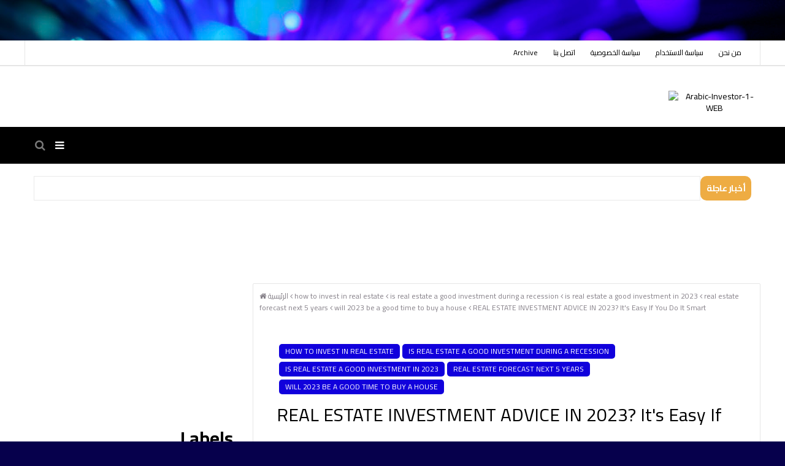

--- FILE ---
content_type: text/html; charset=UTF-8
request_url: https://www.arabiinvestor.com/2023/01/real-estate-investment-advice-in-2023.html
body_size: 95647
content:
<!DOCTYPE html>
<html class='v2' dir='ltr' hreflang='en' xml:lang='en' xmlns='http://www.w3.org/1999/xhtml' xmlns:b='http://www.google.com/2005/gml/b' xmlns:data='http://www.google.com/2005/gml/data' xmlns:expr='http://www.google.com/2005/gml/expr'>
<head>
<link href='https://www.blogger.com/static/v1/widgets/335934321-css_bundle_v2.css' rel='stylesheet' type='text/css'/>
<script type='text/javascript'>
    (function(c,l,a,r,i,t,y){
        c[a]=c[a]||function(){(c[a].q=c[a].q||[]).push(arguments)};
        t=l.createElement(r);t.async=1;t.src="https://www.clarity.ms/tag/"+i;
        y=l.getElementsByTagName(r)[0];y.parentNode.insertBefore(t,y);
    })(window, document, "clarity", "script", "bpafp9v0gt");
</script>
<!-- Global site tag (gtag.js) - Google Analytics -->
<script async='async' src='https://www.googletagmanager.com/gtag/js?id=G-GQGTT429PY'></script>
<script>
  window.dataLayer = window.dataLayer || [];
  function gtag(){dataLayer.push(arguments);}
  gtag('js', new Date());

  gtag('config', 'G-GQGTT429PY');
</script>
<meta content='d940163deac91cddac9b2bfb49d74c23' name='p:domain_verify'/>
<script async='async' data-ad-client='ca-pub-4640559661657737' src='https://pagead2.googlesyndication.com/pagead/js/adsbygoogle.js'></script>
<script async='async' src='https://pagead2.googlesyndication.com/pagead/js/adsbygoogle.js'></script>
<script>
     (adsbygoogle = window.adsbygoogle || []).push({
          google_ad_client: "ca-pub-4640559661657737",
          enable_page_level_ads: true
     });
  
  
  <script async='async' src='https://pagead2.googlesyndication.com/pagead/js/adsbygoogle.js'></script>
<ins class='adsbygoogle' data-ad-client='ca-pub-4640559661657737' data-ad-slot='1921318114' style='display:inline-block;width:468px;height:60px'></ins>
<script>
     (adsbygoogle = window.adsbygoogle || []).push({});
</script>

</script>
<script data-cfasync='false' src='https://cdn.jsdelivr.net/npm/cookieconsent@3/build/cookieconsent.min.js'></script>
<meta content='0B8725E93A365671F1E73C7C55775153' name='msvalidate.01'/>
<script async='async' custom-element='amp-ad' src='https://cdn.ampproject.org/v0/amp-ad-0.1.js'></script>
<!-- [ Meta Tag SEO ] -->
<meta content='745b02acb20285632b0f9cc6a279444e' name='p:domain_verify'/>
<link href='//1.bp.blogspot.com' rel='dns-prefetch'/>
<link href='//28.2bp.blogspot.com' rel='dns-prefetch'/>
<link href='//3.bp.blogspot.com' rel='dns-prefetch'/>
<link href='//4.bp.blogspot.com' rel='dns-prefetch'/>
<link href='//2.bp.blogspot.com' rel='dns-prefetch'/>
<link href='//www.blogger.com' rel='dns-prefetch'/>
<link href='//maxcdn.bootstrapcdn.com' rel='dns-prefetch'/>
<link href='//fonts.googleapis.com' rel='dns-prefetch'/>
<link href='//use.fontawesome.com' rel='dns-prefetch'/>
<link href='//ajax.googleapis.com' rel='dns-prefetch'/>
<link href='//resources.blogblog.com' rel='dns-prefetch'/>
<link href='//www.facebook.com' rel='dns-prefetch'/>
<link href='//plus.google.com' rel='dns-prefetch'/>
<link href='//twitter.com' rel='dns-prefetch'/>
<link href='//www.youtube.com' rel='dns-prefetch'/>
<link href='//feedburner.google.com' rel='dns-prefetch'/>
<link href='//www.pinterest.com' rel='dns-prefetch'/>
<link href='//www.linkedin.com' rel='dns-prefetch'/>
<link href='//feeds.feedburner.com' rel='dns-prefetch'/>
<link href='//github.com' rel='dns-prefetch'/>
<link href='//player.vimeo.com' rel='dns-prefetch'/>
<link href='//www.dailymotion.com' rel='dns-prefetch'/>
<link href='//platform.twitter.com' rel='dns-prefetch'/>
<link href='//apis.google.com' rel='dns-prefetch'/>
<link href='//connect.facebook.net' rel='dns-prefetch'/>
<link href='//cdnjs.cloudflare.com' rel='dns-prefetch'/>
<link href='//www.google-analytics.com' rel='dns-prefetch'/>
<link href='//pagead2.googlesyndication.com' rel='dns-prefetch'/>
<link href='//googleads.g.doubleclick.net' rel='dns-prefetch'/>
<link href='//www.gstatic.com' rel='preconnect'/>
<link href='//www.googletagservices.com' rel='dns-prefetch'/>
<link href='//static.xx.fbcdn.net' rel='dns-prefetch'/>
<link href='//tpc.googlesyndication.com' rel='dns-prefetch'/>
<link href='//syndication.twitter.com' rel='dns-prefetch'/>
<meta charset='utf-8'/>
<meta content='width' name='MobileOptimized'/>
<meta content='true' name='HandheldFriendly'/>
<meta content='yes' name='apple-mobile-web-app-capable'/>
<meta content='width=device-width, initial-scale=1, maximum-scale=1' name='viewport'/>
<meta content='blogger' name='generator'/>
<meta content='text/html; charset=UTF-8' http-equiv='Content-Type'/>
<link href='http://www.blogger.com/openid-server.g' rel='openid.server'/>
<link href='https://www.arabiinvestor.com/' rel='openid.delegate'/>
<link href='https://www.arabiinvestor.com/2023/01/real-estate-investment-advice-in-2023.html' rel='canonical'/>
<title>REAL ESTATE INVESTMENT ADVICE IN 2023? It's Easy If You Do It Smart - Arabic Investor - Your Way to Financial Freedom </title>
<meta content='In this blog post, we will be exploring the best real estate investment advice for 2023. We will provide advice on the most lucrative properties, wher' name='description'/>
<script type='application/ld+json'>{ "@context": "http://schema.org", "@type": "WebSite", "url": "https://www.arabiinvestor.com/", "potentialAction": { "@type": "SearchAction", "target": "https://www.arabiinvestor.com/?q={search_term}", "query-input": "required name=search_term" } }</script>
<meta content='REAL ESTATE INVESTMENT ADVICE IN 2023? It&#39;s Easy If You Do It Smart, Arabic Investor - Your Way to Financial Freedom : REAL ESTATE INVESTMENT ADVICE IN 2023? It&#39;s Easy If You Do It Smart, Arabic Investor - Your Way to Financial Freedom ' name='keywords'/>
<link href='https://www.arabiinvestor.com/feeds/posts/default' rel='alternate' title='Arabic Investor - Your Way to Financial Freedom  - Atom' type='application/atom+xml'/>
<link href='https://www.arabiinvestor.com/feeds/posts/default?alt=rss' rel='alternate' title='Arabic Investor - Your Way to Financial Freedom  - RSS' type='application/rss+xml'/>
<link href='http://www.blogger.com/feeds/3804212881859983473/posts/default' rel='alternate' title='Arabic Investor - Your Way to Financial Freedom  - Atom' type='application/atom+xml'/>
<link href='https://blogger.googleusercontent.com/img/b/R29vZ2xl/AVvXsEggkrWWLhEIRXkIdMh9-eXcKirdsCXC7oUUJWamfmjjn8DNrqG9QHBf4r1PQchsnDSXw1Fy9XJEn0BkR3kvPJj5sUmAcsGDh8C94SrZyV-oQHFqkLbPDvvaLGze6_8JPMqoKn9OkWakabIOIB91df0FxqvcINDyTCmoNKpbDtss5OgX66HZsiSzLiEP/s72-w400-c-h266/under-construction-g527b24f5a_1920.jpg' rel='image_src'/>
<link href='https://www.arabiinvestor.com/2023/01/real-estate-investment-advice-in-2023.html' hreflang='x-default' rel='alternate'/>
<link href='https://www.arabiinvestor.com/favicon.ico' rel='icon' type='image/x-icon'/>
<meta content='REAL ESTATE INVESTMENT ADVICE IN 2023? It&#39;s Easy If You Do It Smart' property='og:title'/>
<meta content='https://www.arabiinvestor.com/2023/01/real-estate-investment-advice-in-2023.html' property='og:url'/>
<meta content='article' property='og:type'/>
<meta content='Arabic Investor - Your Way to Financial Freedom ' property='og:site_name'/>
<meta content='https://blogger.googleusercontent.com/img/b/R29vZ2xl/AVvXsEggkrWWLhEIRXkIdMh9-eXcKirdsCXC7oUUJWamfmjjn8DNrqG9QHBf4r1PQchsnDSXw1Fy9XJEn0BkR3kvPJj5sUmAcsGDh8C94SrZyV-oQHFqkLbPDvvaLGze6_8JPMqoKn9OkWakabIOIB91df0FxqvcINDyTCmoNKpbDtss5OgX66HZsiSzLiEP/w400-h266/under-construction-g527b24f5a_1920.jpg' property='og:image'/>
<!-- [ Social Media Meta Tag ] -->
<meta content='https://www.facebook.com/Arabi-Investor-Business-Club-103042705807098' property='fb:app_id'/>
<meta content='اسمك على الفيسبوك هنا' property='fb:admins'/>
<meta content='@korg_osaا' name='twitter:site'/>
<meta content='@اسمك على تويتر هنا' name='twitter:creator'/>
<!-- [ Social Media Meta Tag END ] -->
<!--Browser Caching-->
<include expiration='7d' path='*.css'></include>
<include expiration='7d' path='*.js'></include>
<include expiration='3d' path='*.gif'></include>
<include expiration='3d' path='*.jpeg'></include>
<include expiration='3d' path='*.jpg'></include>
<include expiration='3d' path='*.png'></include>
<meta content='tue, 02 jun 2022 00:00:00 GMT' http-equiv='expires'/>
<style id='page-skin-1' type='text/css'><!--
/*
<!-- Google tag (gtag.js) -->
<script async="async" src="https://www.googletagmanager.com/gtag/js?id=G-WRMER4NMYH" ></script>
<script>
window.dataLayer = window.dataLayer || [];
function gtag(){dataLayer.push(arguments);}
gtag('js', new Date());
gtag('config', 'G-WRMER4NMYH');
</script>
=====================================================================================================
&#9608;&#9600;&#9600;&#9604; &#9617;&#9600;&#9617; &#9608;&#9600;&#9600;&#9600; &#9608;&#9600;&#9604;&#9600;&#9608; &#9608;&#9600;&#9600;&#9608; &#9608;&#9600;&#9600;&#9600;   &#9600;&#9600;&#9608;&#9600;&#9600; &#9608;&#9600;&#9600; &#9608;&#9600;&#9604;&#9600;&#9608; &#9608;&#9600;&#9600;&#9608; &#9608;&#9617;&#9617; &#9608;&#9600;&#9600;&#9608; &#9600;&#9600;&#9608;&#9600;&#9600; &#9608;&#9600;&#9600;
&#9608;&#9600;&#9600;&#9604; &#9600;&#9608;&#9600; &#9608;&#9617;&#9600;&#9608; &#9608;&#9617;&#9600;&#9617;&#9608; &#9608;&#9604;&#9604;&#9608; &#9608;&#9617;&#9600;&#9608;   &#9617;&#9617;&#9608;&#9617;&#9617; &#9608;&#9600;&#9600; &#9608;&#9617;&#9600;&#9617;&#9608; &#9608;&#9617;&#9617;&#9608; &#9608;&#9617;&#9617; &#9608;&#9604;&#9604;&#9608; &#9617;&#9617;&#9608;&#9617;&#9617; &#9608;&#9600;&#9600;
&#9600;&#9600;&#9600;&#9617; &#9600;&#9600;&#9600; &#9600;&#9600;&#9600;&#9600; &#9600;&#9617;&#9617;&#9617;&#9600; &#9600;&#9617;&#9617;&#9600; &#9600;&#9600;&#9600;&#9600;   &#9617;&#9617;&#9600;&#9617;&#9617; &#9600;&#9600;&#9600; &#9600;&#9617;&#9617;&#9617;&#9600; &#9608;&#9600;&#9600;&#9600; &#9600;&#9600;&#9600; &#9600;&#9617;&#9617;&#9600; &#9617;&#9617;&#9600;&#9617;&#9617; &#9600;&#9600;&#9600;
=========================================================================
Template Name: BigMag - Arabic Version
Template URI:  https://bigmag-template.blogspot.com
Description:   Beautiful, Powerful & Flexible Blogger Template for News, Magazine and Blog websites.
Author:        Osama Orabi
Author URI:    https://osamaorabipro.com
Version:       V6 for Update History: https://osamaorabipro.com/bigmag-template
=====================================================================================================
*/
/* Variable definitions
===========================
<Variable name="keycolor" description="اللون الرئيسي" type="color" default="#08f"/>
<Variable name="body.background" description="خلفية الموقع" type="background" color="#fff" default="$(color) url(https://3.bp.blogspot.com/-XWbrGKVmcmw/W8xVZJa8ZRI/AAAAAAAAB3E/R1onIR38Hxkz8vSZbSq3xL0h9k3V9jA9ACK4BGAYYCw/s0/polygon-wallpaper-12.jpg) no-repeat fixed top center"/>
<Group description="الإعدادات الرئيسية" selector="body">
<Variable name="maincolor" description="اللون الرئيسي" type="color"  default="#08f" />
<Variable name="c.h.border.color" description="لون رأس المحتوي (الرئيسية)" type="color"  default="#f74f4f" />
<Variable name="head.text.color" description="لون رأس الخط في الرئيسية" type="color"  default="#2f2f33" />
<Variable name="head.post.color" description="لون رأس خط المقالات" type="color"  default="#2e2e2e" />
<Variable name="content.post.color" description="لون محتوي المقالات في الرئيسية" type="color"  default="#8e8e95" />
<Variable name="erorr.page.text.color" description="لون نص صفحة الخطأ" type="color"  default="#fff" />
<Variable name="main.post.color" description="لون محتوى المشاركة في المشاركات" type="color"  default="#2e2e2e" />
<Variable name="header.background" description="خلفية الهيدر" type="color"  default="#fff" />
</Group>
<Group description="القائمة العليا" selector=".bigmag-top">
<Variable name="top.background" description="الخلفية" type="color"  default="#fff" />
<Variable name="top.border.color" description="لون الحدود" type="color"  default="rgba(0,0,0,0.1)" />
<Variable name="top.menu.text.color" description="لون الخط" type="color"  default="#000" />
<Variable name="top.social.icon.color" description="لون الأيقونات" type="color"  default="#000" />
</Group>
<Group description="السلايدر في الأسفل والأعلي" selector=".bm-recent-scroll">
<Variable name="slider.background" description="الخلفية" type="color"  default="#1f2024" />
<Variable name="slider.text" description="لون الخط" type="color"  default="#fff" />
<Variable name="slider.date" description="لون خط التاريخ" type="color"  default="#eee" />
</Group>
<Group description="القائمة الرئيسية" selector=".bigmag-navigation">
<Variable name="main.menu.background" description="الخلفية" type="color"  default="#1f2024" />
<Variable name="main.menu.text" description="لون الخط" type="color"  default="#fff" />
<Variable name="sub.menu.border" description="لون الحد الأسفل في القائمة الفرعية" type="color"  default="rgba(255,255,255,0.04)" />
<Variable name="m.menu.top.b" description="لون حد القائمة الأعلي" type="color"  default="#fff" />
<Variable name="m.menu.bottom.b" description="لون حد القائنة الأسفل" type="color"  default="#1f2024" />
<Variable name="search.icon.color" description="لون أيقونة البحث" type="color"  default="#888" />
<Variable name="m.menu.background" description="خلفية قائمة الهاتف" type="color"  default="#333" />
<Variable name="m.menu.text.color" description="لون خط قائمة الهاتف" type="color"  default="#fff" />
</Group>
<Group description="الوحة الجانيبية" selector=".panel">
<Variable name="panel.background" description="الخلفية" type="color"  default="#1f2024" />
<Variable name="panel.text.color" description="لون الخط" type="color"  default="#fff" />
<Variable name="panel.h2.color" description="لون العناويين" type="color"  default="#fff" />
<Variable name="panel.main.border" description="لون الحدود الرئيسية" type="color"  default="#fff" />
<Variable name="panel.light.border" description="لون الحدود الخفيف" type="color"  default="rgba(255, 255, 255, 0.12)" />
<Variable name="panel.icon.color" description="لون أيقونة اللوحة الجانبية" type="color"  default="#fff" />
<Variable name="panel.scrollbar.b" description="خلفية شريط الإنزلاق" type="color"  default="#2F2F2F" />
<Variable name="panel.scrollbar.t" description="لون شريط الإنزلاق" type="color"  default="#565656" />
</Group>
<Group description="شريط الأخبار" selector=".ticker">
<Variable name="ticker.t.background" description="خلفية عنوان شريط الأخبار" type="color"  default="#f05555" />
<Variable name="ticker.t.color" description="لون خط عنوان شريط الأخبار" type="color"  default="#fff" />
<Variable name="ticker.t.c.color" description="لون محتوي شريط الأخبار" type="color"  default="#222" />
<Variable name="ticker.b.color" description="لون حدود شريط الأخبار" type="color"  default="#eee" />
</Group>
<Group description="الحدود الرئيسية" selector="Body">
<Variable name="main.border.color" description="لون الحد الرئيسي" type="color"  default="#2f2f33" />
<Variable name="light.border.color" description="لون الحد الخفيف" type="color"  default="rgba(0,0,0,0.1)" />
<Variable name="second.light.color" description="لون الحد الخفيف الآخر" type="color"  default="#f5f5f5" />
</Group>
<Group description="ثلاث أعمدة العرض الكامل" selector=".overf">
<Variable name="column.one" description="لون العمود من الجهة اليمني" type="color"  default="#00af07" />
<Variable name="column.two" description="لون العمود الثاني" type="color"  default="#fd5c63" />
<Variable name="column.three" description="لون العمود الثالث" type="color"  default="#00a4e4" />
</Group>
<Group description="التذييل" selector="#bigmag-footer">
<Variable name="footer.background" description="الخلفية" type="color"  default="#1f2024" />
<Variable name="footer.border" description="الحد أعلي الفوتر" type="color" default="#1f2024" />
<Variable name="footer.text.color" description="لون الخط" type="color"  default="#fff" />
<Variable name="footer.title.border.color" description="لون الحدود الرئيسية" type="color"  default="#fff" />
<Variable name="footer.content.border.color" description="لون حدود المحتوي" type="color"  default="rgba(255, 255, 255, 0.27)" />
<Variable name="credit.footer.background" description="خلفية حقوق النشر" type="color"  default="#161619" />
<Variable name="credit.footer.text.color" description="لون خط حقوق النشر" type="color"  default="#aaa" />
<Variable name="credit.social.color" description="لون ايقونات حقوق النشر" type="color"  default="#8e8e8e" />
<Variable name="credit.menu.color" description="لون قائمة حقوق النشر" type="color"  default="#fff" />
</Group>
<Group description="نبذة عن الموقع" selector=".bm-footer-branding">
<Variable name="brand.bg" description="الخلفية" type="color" default="#1f2024"/>
<Variable name="brand.text" description="لون الخط" type="color" default="#aaaaaa"/>
<Variable name="brand.heading" description="لون خط العناويين" type="color" default="#fff"/>
</Group>
<Group description="النصوص" selector="body">
<Variable name="body.font" description="خط النص الرئيسي" type="font" default="normal normal 14px 'Cairo', sans-serif"/>
<Variable name="heading.font" description="نص العناويين" type="font" default="normal normal 30px 'Cairo', sans-serif"/>
</Group>
<Group description="شريط الإنزلاق" selector="Body">
<Variable name="scrollbar.thumb.b" description="لون شريط الإنزلاق" type="color" default="#08f"/>
<Variable name="scrollbar.thumb.a" description="لون شريط الإنزلاق عند الضغط" type="color" default="#08f"/>
<Variable name="scrollbar.b" description="خلفية شريط الإنزلاق" type="color" default="#fff"/>
<Variable name="scrollbar.a" description="خلفية شريط الإنزلاق عند الضغط" type="color" default="#fff"/>
</Group>
<Group description='نموذج التعليقات' selector="#comments">
<Variable name="body.text.font" description="نوع الخط" type="font" default="600 14px Cairo !important"/>
<Variable name="tabs.font" description="نوع الخط (مساعد)" type="font" default="14px Cairo"/>
<Variable name="body.text.color" description="لون النص" type="color" default="#777777"/>
<Variable name="body.link.color" description="لون الروابط" type="color" default="#0088ff"/>
<Variable name="posts.background.color" description="لون الخلفية" type="color" default="#ffffff"/>
<Variable name="posts.title.color" description="لون العنوان" type="color" default="#d24949"/>
<Variable name="posts.icons.color" description="خلفية الأيقونات" type="color" default="#0088ff"/>
<Variable name="posts.text.color" description="Post text color" type="color" default="#757575"/>
<Variable name="labels.background.color" description="Label background color" type="color" default="#dddddd"/>
</Group>
==========================
*/
/*
=======================
CONTENTS
=======================
=> Global
=> Layout
- Loader Content
=> Top Bar
- Login Form
=> Header
- Nav Menu
- Mega Menu
- bigmag Mega Menu Loading Animation
- SlickNav
- Search Button
- Side Panel
=> News Ticker
=> Latest Posts [First]
=> Posts
- Item Page
- BreadCrumbs
- Post Top & Bottom Share
- Post Bottom Ad
- Post Author Bottom
- Post Tags
- Reactions
- Related Posts
- Comments
=> Pop Up Posts
=> Blog Pager
=> sidebar
- Social Counter
- Follow By Email
- Recent Post Widget
- Featured Post
- Popular Post Widget
- Comment Widget
- Labels
- Blog Archive
=> Advertisement Widget
=> Owl Carousel
=> Featued Post Widget
=> Featured Section
- Recent Full Carousel And Recent Single Carousel
- Full width Three columns
=> Main Widgets
- [Recent Boxes]
- [Grid List widget]
=> 404
=> Message Top
=> Footer
- Footer Bottom Menu
- Footer Bottom Social
- Contact Popup
=> Shortcode
=> Back To Top
=> Responsive Design
=======================
*/
/*------
Global
--------*/
*::selection {background: #1100dc;color: #ffffff;}
*::-o-selection {background: #1100dc;color: #ffffff;}
*::-moz-selection {background: #1100dc;color: #ffffff;}
*::-webkit-selection {background: #1100dc;color: #ffffff;}
::-webkit-scrollbar {width: 10px;height: 10px}
::-webkit-scrollbar-thumb {  background: #1100dc}
::-webkit-scrollbar-thumb:active {background: #1100dc}
::-webkit-scrollbar-track {background:#ffffff}
::-webkit-scrollbar-track:active {background:#ffffff}
a:link{text-decoration:none}
html,body,.section,.widget,div,span,applet,object,iframe,h1,h2,h3,h4,h5,h6,p,blockquote,pre,a,abbr,acronym,address,big,cite,code,del,dfn,em,font,img,ins,kbd,q,s,samp,small,strike,strong,sub,sup,tt,var,dl,dt,dd,ol,ul,li,fieldset,form,label,legend,table,caption,tbody,tfoot,thead,tr,th,td,figure{margin:0;padding:0}
html{overflow-x:hidden}
a{text-decoration:none;color:#000000}
article,aside,details,figcaption,figure,footer,header,hgroup,menu,nav,section{display:block}
table{border-collapse:separate;border-spacing:0}
caption,th,td{text-align:right;font-weight:400}
blockquote, q {background: #2c2f34;padding: 30px 50px;margin: 20px 0;display: block;color: #ffffff;}
q::before, blockquote::before {display: block;content: "\f10d";font-family: fontawesome;font-size: 26px;color:#1100dc;margin-bottom: 20px;}
.quickedit,.home-link{display:none}
sup{vertical-align:super;font-size:smaller}
code{font:normal normal 14px 'Cairo', sans-serif, sans-serif;font-size:12px;color:#272727}
a img{border:none}
.post-body table {margin:10px 0px;}
.post-body table td{border-collapse:collapse;border:1px solid #e6e6e6;margin-bottom:1.5em;text-align:center}
.post-body table{border-collapse:collapse;border:1px solid #e6e6e6;margin-bottom:1.5em}
.post-body td,th{border-top:1px solid #e6e6e6;vertical-align:top;padding:12px 20px}
hr{display: block;height: 1px;border: 0;border-top: 1px solid #eee;margin: 1em 0;padding: 0;}
code{font: normal normal 14px 'Cairo', sans-serif;border:1px solid #ccc;background:#f7f7f7;padding:2px 6px;}
.slidebg{background: #06004c url(https://themes.googleusercontent.com/image?id=1RUMOzjWeRA832TdLQnkO89yQ4381KWiRGRGdfqXIo-81BN4kWkPZpymfS4uw8h5g03IE) no-repeat fixed top center /* Credit: merrymoonmary (http://www.istockphoto.com/portfolio/merrymoonmary?platform=blogger) */;background-size: cover;background-attachment: fixed;}
ol,ul{padding:0;margin:0;text-align:right}
ol li{padding:0 0 5px}
ul li{padding:0 0 5px}
ul ul,ol ol{padding:0}
.post-body a:hover{color:#1100dc}
.section,.widget,.widget ul{margin:0;padding:0}
#navbar-iframe,.navbar,.Attribution,.post-author-widget{height:0;visibility:hidden;display:none}
.feed-links,.post-footer-line.post-footer-line-1,.post-footer-line.post-footer-line-2,.post-footer-line.post-footer-line-3{display:none}
.item-control{display:none!important}
h2.date-header,h4.date-header{display:none;margin:1.5em 0 .5em}
h1,h2,h3,h4,h5,h6{font:normal normal 30px 'Cairo', sans-serif;font-weight:400;color:#000000}
img{max-width:100%;vertical-align:middle;border:0}
.widget iframe,.widget img{max-width:100%}
.status-msg-border{border:1px solid #ff545a;background:#1100dc}
.status-msg-body{color:#1100dc;font:normal normal 14px 'Cairo', sans-serif;letter-spacing:0;font-weight:400}
*, ::after, ::before{-webkit-box-sizing: border-box;-moz-box-sizing: border-box;-ms-box-sizing: border-box;box-sizing: border-box;outline: 0}
.inner {margin: 0 auto;padding: 0 25px;max-width:1200px;}
.widget li {padding:0;}
.bm-topost-item:before,.bm-postCarousel-F.fouritem .car-item:before,.bm-topost-cat,.ct-button>span,.bm-stab-buttons>span,.cloud-label-widget-content a,.bm-accordion>span,.bm-post-pagination button{transition:all .3s ease-in-out;-o-transition:all .3s ease-in-out;-moz-transition:all .3s ease-in-out;-ms-transition:all .3s ease-in-out;-webkit-transition:all .3s ease-in-out}
button:focus {outline: 0}
#loader,#loader2{display:none}
abbr {border: none!important;outline: none!important;text-decoration: none!important;}
/*-----
Layout
-------*/
.item-icon,.social-item,.content-social-author i,#social-bottom ul li a,a:link,a:link:hover,.contact-btn:hover,#bigmag-menu ul > li > ul,article.hentry,.gallery-overlay, .videos-overlay,.img-overlay,.carousel-overlay,.FollowByEmail .follow-by-email-inner .follow-by-email-submit:hover,.related-overlay,.bm-tabbtn span:hover,.close-panel:hover,.bigmag-navigation .panel-icon:before,.bigmag-search-btn a.bigmag-serch:before,.search-transition-wrap .input-group-btn button:hover,.list-label-widget-content ul li:hover,.list-label-widget-content ul li:hover a,.blog-pager-item h5:hover,.bigmag-gallery-feature .feature-image,.featured-overlay,.bigmag-trap,.bigmag-navigation .panel-icon:hover:before,.list-label-widget-content li:hover span,.pop-recent .close-pop,.post-body img,img.pager-thumb,.cb-times,.goog-inline-block,.search-transition-wrap .input-group-btn button,.messager-text h1 a,.item-text{transition: all 0.2s ease;-webkit-transition: all 0.2s ease;-moz-transition: all 0.2s ease;-o-transition: all 0.2s ease}
a.recentLabel:hover,.item-icon:hover,.postags a:hover,.smallmag-tag a:hover,.bx-first .box-thumbnail .first-tag a:hover,.category-gallery a:hover:before,.ticker .post-tag:hover,a.recentLabel-1:hover,img.pager-thumb:hover,#font-size a:hover{opacity: 0.8;}
body{color:#2e2e2e;font:normal normal 14px 'Cairo', sans-serif;font-size:14px;font-weight:400;line-height:21px;background:#06004c url(https://themes.googleusercontent.com/image?id=1RUMOzjWeRA832TdLQnkO89yQ4381KWiRGRGdfqXIo-81BN4kWkPZpymfS4uw8h5g03IE) no-repeat fixed top center /* Credit: merrymoonmary (http://www.istockphoto.com/portfolio/merrymoonmary?platform=blogger) */;background-size: cover;}
#body-wrapper{max-width:100%;margin:0 auto;background-color:#FFF;box-shadow:0 0 5px RGBA(0,0,0,0.2)}
.body-row{width:1200px}
#content-wrapper{margin:0 auto;padding:20px 0 40px;overflow:hidden}
#main-wrapper{float:right;width:69%;max-width:840px}
#sidebar-wrapper{float:left;width:30%;max-width:340px}
article{padding:0;overflow:hidden}
.container:before,.container:after{content:" ";display:table}
.CSS_LIGHTBOX, .CSS_LIGHTBOX .CSS_LAYOUT_COMPONENT, .CSS_LIGHTBOX .CSS_HCONT_CHILDREN_HOLDER {z-index: 100 !important;}
@media screen and (min-width:1024px){.img-Animate .recent-boxes .box-thumbnail,.img-Animate .recent-boxes .bx-first,.img-Animate .home .bigmag-featured-wid,.img-Animate .sidebar .PopularPosts ul li img,.img-Animate .bigmag-fcols-inner .PopularPosts ul li img,.img-Animate .videos-item .box-image,.img-Animate .sidebar .bigmag-recent-item .bigmag-recent-thumb,.img-Animate .bigmag-fcols-inner .bigmag-recent .bigmag-recent-thumb,.img-Animate .carousel-item .box-image,.img-Animate .gallery ul li .box-image,.img-Animate .sidebar .FeaturedPost .post-summary,.img-Animate .bm-footer-carousel a.layer img,.img-Animate .sidebar .recent-single-carousel .imgwrap a.featured-thumb img,.img-Animate .featured-full-bottom-s .recent-full-carousel .imgwrap a.featured-thumb img,.img-Animate .recent-post-straight .imgwrap a.featured-thumb img,.img-Animate .bigmag-fcols-inner .recent-single-carousel .imgwrap a.featured-thumb img,.img-Animate .bigmag-widget.list .bigmag-widget-col-2 .post-image a,.img-Animate .bigmag-gallery-feature .feature-image,.img-Animate .bigmag-widget-col-1 img,.img-Animate .bigmag-gallery-post .regular.img_dyn.getinfo.playing,.img-Animate .bigmag-gallery-post .regular.img_dyn.getinfo.ntpl,.img-Animate .featured-full-top .imgwrap img,.img-Animate .post-body img {opacity:0;transition:all .5s ease !important;-webkit-transition:all .2s ease !important;-moz-transition:all .2s ease !important;-o-transition:all .2s ease !important;-webkit-transform:scale(.8) !important;-moz-transform:scale(.8) !important;transform:scale(.8) !important}}
.img-Animate .show-with,.img-Animate .recent-boxes .box-thumbnail.show-with,.img-Animate .recent-boxes .bx-first.show-with,.img-Animate .home .bigmag-featured-wid.show-with,.img-Animate .sidebar .PopularPosts ul li img.show-with,.img-Animate .bigmag-fcols-inner .PopularPosts ul li img.show-with,.img-Animate .videos-item .box-image.show-with,.img-Animate .sidebar .bigmag-recent-item .bigmag-recent-thumb.show-with,.img-Animate .bigmag-fcols-inner .bigmag-recent .bigmag-recent-thumb.show-with,.img-Animate .carousel-item .box-image.show-with,.img-Animate .gallery ul li .box-image.show-with,.img-Animate .sidebar .FeaturedPost .post-summary.show-with,.img-Animate .bm-footer-carousel a.layer img.show-with,.img-Animate .sidebar .recent-single-carousel .imgwrap a.featured-thumb img.show-with,.img-Animate .featured-full-bottom-s .recent-full-carousel .imgwrap a.featured-thumb img.show-with,.img-Animate .recent-post-straight .imgwrap a.featured-thumb img.show-with,.img-Animate .bigmag-fcols-inner .recent-single-carousel .imgwrap a.featured-thumb img.show-with,.img-Animate .bigmag-widget.list .bigmag-widget-col-2 .post-image a.show-with,.img-Animate .bigmag-gallery-feature .feature-image.show-with,.img-Animate .bigmag-widget-col-1 img.show-with,.img-Animate .bigmag-gallery-post .regular.img_dyn.getinfo.playing.show-with,.img-Animate .bigmag-gallery-post .regular.img_dyn.getinfo.ntpl.show-with,.img-Animate .featured-full-top .imgwrap img.show-with,.img-Animate .post-body img.show-with {opacity:1;transition:all .5s ease !important;-webkit-transition:all .2s ease !important;-moz-transition:all .2s ease !important;-o-transition:all .2s ease !important;-webkit-transform:scale(1) !important;-moz-transform:scale(1) !important;transform:scale(1) !important}
/*------------
Preloader (1)
--------------*/
#loader{position:fixed;top:0;left:0;right:0;bottom:0;background:#1100dc;z-index:1000}
/*-------------
Loader Content
---------------*/
.spinner-content {margin:0 auto;width: 70px;text-align: center;height: 300px;line-height: 300px;}
.spinner-content > div {width: 18px;height: 18px;background-color: #1100dc;;border-radius: 100%;display: inline-block;-webkit-animation: sk-bouncedelay 1.4s infinite ease-in-out both;animation: sk-bouncedelay 1.4s infinite ease-in-out both;}
.spinner-content .bounce1 {-webkit-animation-delay: -0.32s;animation-delay: -0.32s;}
.spinner-content .bounce2 {-webkit-animation-delay: -0.16s;animation-delay: -0.16s;}
@-webkit-keyframes sk-bouncedelay {0%, 80%, 100% { -webkit-transform: scale(0) }40% { -webkit-transform: scale(1.0) }}
@keyframes sk-bouncedelay {0%, 80%, 100% { -webkit-transform: scale(0);transform: scale(0);} 40% { -webkit-transform: scale(1.0);transform: scale(1.0);}}
/*-----
Top Bar
-------*/
.bigmag-top{background:#ffffff;border-bottom: 2px solid rgba(0,0,0,0.098);}
.bigmag-top-menu li a:hover{color:#1100dc !important;}
.bigmag-top-menu ul li a{color:#000000;font-size:12px;padding: 0 0 0 25px;line-height: 40px;}
.bigmag-top-wrapper{position:relative;min-height:40px;color:#aaa;margin:0 auto;border-left: 1px solid rgba(0,0,0,0.098);
border-right: 1px solid rgba(0,0,0,0.098);}
.bigmag-social{float:left;padding:5px 0}
.bigmag-social li{display:inline;padding:0;float:right;margin-left:5px}
.bigmag-social .widget ul{padding:0}
.bigmag-social .LinkList ul{text-align:center;margin:0 0 0 20px}
.bigmag-social #social a{display:block;width:30px;height:30px;line-height:30px;font-size:14px;color:#000000;transition:background .3s linear;-moz-transition:background .3s linear;-webkit-transition:background .3s linear;-o-transition:background .3s linear}
.bigmag-social #social a:before{display:inline-block;font:normal normal normal 22px/1 FontAwesome;font-size:inherit;font-style:normal;font-weight:400;-webkit-font-smoothing:antialiased;-moz-osx-font-smoothing:grayscale}
.bigmag-social .panel-icon:before {content:'\f0c9';}
.bigmag-social .bloglovin:before{content:"\f004"}
.bigmag-social .facebook:before{content:"\f09a"}
.bigmag-social .twitter:before{content:"\f099"}
.bigmag-social .rss:before{content:"\f09e"}
.bigmag-social .youtube:before{content:"\f167"}
.bigmag-social .skype:before{content:"\f17e"}
.bigmag-social .stumbleupon:before{content:"\f1a4"}
.bigmag-social .tumblr:before{content:"\f173"}
.bigmag-social .vine:before{content:"\f1ca"}
.bigmag-social .stack-overflow:before{content:"\f16c"}
.bigmag-social .linkedin:before{content:"\f0e1"}
.bigmag-social .dribbble:before{content:"\f17d"}
.bigmag-social .soundcloud:before{content:"\f1be"}
.bigmag-social .behance:before{content:"\f1b4"}
.bigmag-social .digg:before{content:"\f1a6"}
.bigmag-social .instagram:before{content:"\f16d"}
.bigmag-social .pinterest:before{content:"\f0d2"}
.bigmag-social .delicious:before{content:"\f1a5"}
.bigmag-social .codepen:before{content:"\f1cb"}
.bigmag-social .vimeo:before{content:"\f27d";}
.bigmag-social .wordpress:before{content:"\f19a";}
.bigmag-social .dropbox:before{content:"\f16b";}
.bigmag-social .slideshare:before{content:"\f1e7";}
.bigmag-social .vk:before{content:"\f189";}
.bigmag-social .yahoo:before{content:"\f19e";}
.bigmag-social .reddit:before{content:"\f281";}
.bigmag-social .steam:before{content:"\f1b6";}
.bigmag-social #social a.steam:hover{color:#000;}
.bigmag-social #social a{transition:.2s all ease-in-out;}
.bigmag-social #social a:hover{transition:.2s all ease-in-out;}
.bigmag-social #social a.facebook:hover{color:#3b5999;}
.bigmag-social #social a.twitter:hover{color:#55acee;}
.bigmag-social #social a.youtube:hover{color:#cd201f;}
.bigmag-social #social a.pinterest:hover{color:#bd081c;}
.bigmag-social #social a.instagram:hover{color:#e4405f;}
.bigmag-social #social a.codepen:hover{color:#222;}
.bigmag-social #social a.linkedin:hover{color:#0077B5;}
.bigmag-social #social a.skype:hover{color:#00AFF0;}
.bigmag-social #social a.dropbox:hover{color:#007ee5;}
.bigmag-social #social a.wordpress:hover{color:#21759b;}
.bigmag-social #social a.vimeo:hover{color:#1ab7ea;}
.bigmag-social #social a.slideshare:hover{color:#0077b5;}
.bigmag-social #social a.vk:hover{color:#4c75a3;}
.bigmag-social #social a.tumblr:hover{color:#34465d;}
.bigmag-social #social a.yahoo:hover{color:#410093;}
.bigmag-social #social a.stumbleupon:hover{color:#eb4924;}
.bigmag-social #social a.reddit:hover{color:#ff5700;}
.bigmag-social #social a.quora:before{content:"\f2c4";}
.bigmag-social #social a.quora:hover{color:#b92b27;}
.bigmag-social #social a.yelp:before{content:"\f1e9";}
.bigmag-social #social a.yelp:hover{color:#af0606;}
.bigmag-social #social a.weibo:before{content:"\f18a";}
.bigmag-social #social a.weibo:hover{color:#df2029;}
.bigmag-social #social a.phunt:before{content:"\f288";}
.bigmag-social #social a.phunt:hover{color:#da552f;}
.bigmag-social #social a.hackernews:before{content:"\f1d4";}
.bigmag-social #social a.hackernews:hover{color:#ff6600;}
.bigmag-social #social a.soundcloud:hover{color:#ff3300;}
.bigmag-social #social a.whatsapp:before{content:"\f232";}
.bigmag-social #social a.whatsapp:hover{color:#25D366;}
.bigmag-social #social a.wechat:before{content:"\f1d7";}
.bigmag-social #social a.wechat:hover{color:#09b83e;}
.bigmag-social #social a.vine:hover{color:#00b489;}
.bigmag-social #social a.slack:before{content:"\f198";}
.bigmag-social #social a.slack:hover{color:#3aaf85;}
.bigmag-social #social a.dribbble:hover{color:#ea4c89;}
.bigmag-social #social a.dribbble:hover{color:#ea4c89;}
.bigmag-social #social a.flickr:before{content:"\f16e";}
.bigmag-social #social a.flickr:hover{color:#ff0084;}
.bigmag-social #social a.foursquare:before{content:"\f180";}
.bigmag-social #social a.foursquare:hover{color:#f94877;}
.bigmag-social #social a.behance:hover{color:#131418;}
.bigmag-social #social a.rss:hover{color:#f57d00;}
.bigmag-social #social a.stack-overflow:hover{color:#f57d00;}
.bigmag-social #social a.digg:hover{color:#131418;}
.bigmag-social #social a.delicious:hover{color:#0084ff;}
.bigmag-social .login:before{content:"\f023";}
.bigmag-first-article img{width: 100%;}
.bigmag-social ul#social a:hover{color:#1100dc;opacity:1}
.bigmag-bigmag-top-menu{float:right;}
.bigmag-top-menu {margin-right: 15px;}
.bigmag-top-menu ul{overflow:hidden;list-style:none;padding:0;margin:0}
.bigmag-top-menu ul li{float:right;display:inline-block;list-style:none;padding:0}
.bigmag-top-menu ul li a{display:block;border:none!important;text-decoration:none;font-weight:400;text-transform:capitalize}
.bigmag-top-menu ul li a:hover{color:#1100dc}
/*---------
Login Form
-----------*/
.login-form { display: none;background: rgba(20, 22, 24, 0.95);bottom: 0;height: 100%;right: 0;position: fixed;left: 0;top: 0;width: 100% !important;z-index: 99999;}
.input-form {background-color: #fff !important;border-radius: 2px !important;padding: 25px;padding-top: 35px;height: 315px;width: 90%;max-width: 370px;margin: 10em auto 0;}
input#signin-btn-log,input#Passwd-log,input#Email-log {width: 100%;font:normal normal 14px 'Cairo', sans-serif}
input#Passwd-log {margin-top: 20px;}
.bigmag-social .login:before{content:"\f023";}
.formlog-title{margin-bottom:20px !important;}
.formlog-title .fa-lock {float: left;color: #b9bec3;margin-top: 4px;}
.formlog-title h4 {font-weight: 700;}
#Email-log {border: 1px solid rgba(0,0,0,0.098);color: #2c2f34;font-size: 12px;outline: none;padding: 5px;line-height: 23px;border-radius: 2px;transition: background 0.3s, border 0.3s;background-color: transparent;}
#Passwd-log {border: 1px solid rgba(0,0,0,0.098);color: #2c2f34;font-size: 12px;outline: none;padding: 5px;line-height: 23px;border-radius: 2px;transition: background 0.3s, border 0.3s;background-color: transparent;}
#signin-btn-log{width: auto;position: relative;background-color: #1100dc;color: #fff;padding: 7px 15px;margin: 0;font-weight: normal;font-size: 12px;display: inline-block;text-align: center;line-height: 21px;border: none;cursor: pointer;text-decoration: none;vertical-align: middle;transition: 0.3s;border-radius: 2px;-webkit-appearance: none;-moz-appearance: none;}
#signin-btn-log:hover {opacity: 0.8;}
.forgetpass {margin-top: 10px;margin-bottom: 10px;font-size: 12px;text-align: right;}
.login-form .btn-log-close{background:rgba(0, 0, 0, 0) none repeat scroll 0 0;border:medium none;color:#fff !important;font-size:35px;position:fixed;top:50px;right:50px;margin-left:0px;opacity:1;-webkit-transition:0.4s;-o-transition:0.4s;transition:0.4s;cursor: pointer;}
.login-form .btn-log-close:hover{cursor:pointer;}.midalizer{margin: 0 auto;padding: 20px 0px;}
.btn-log-close .cb-times {font-size: 35px;color:#fff}
.btn-log-close .cb-times:hover {color: #d60101;}
.fa.cb-times:before {content: '\f105';}
.fa.cb-times:after {content: '\f104';position: relative;left: -5px;}
/*-----
Header
-------*/
.bigmag-center-header{background:#ffffff;border-bottom: 1px solid #ffffff}
#bigmag-wide-wrapper{color:#fff;padding:20px 0;margin:0 auto}
#header-inner{background-position:right;background-repeat:no-repeat}
.bigmag-wide img{height:auto;max-height:100%;margin:0}
.bigmag-wide h1,.bigmag-wide h1 a,.bigmag-wide h1 a:hover,.bigmag-wide h1 a:visited{font:normal normal 30px 'Cairo', sans-serif;color:#1100dc;font-size:52px;line-height:2.8em;margin:0;text-decoration:none;text-transform:uppercase}
.bigmag-wide h3{font-weight:400;margin:0;padding:0}
.bigmag-wide .description{color:#666;margin:0;padding:0 0 10px;text-transform:capitalize;text-align:center;text-indent:0;}
.bigmag-wide {margin: 0;padding: 0;width: 100%;text-align: center;}
.headerleft{float:left;margin:0;padding:1px 0 0;width:730px}
.bigmag-wide .description span{border-top:1px solid rgba(241,241,241,0.25);padding:5px 0 0}
.Header img{max-width: 33.33333%;float:right;padding-top: 20px;}
#Header1 h1, #Header1 h1 a{font-weight: 800;color: #222;}
.search-transition-wrap{display:none;background:rgba(20, 22, 24, 0.95);bottom:0;height:100%;right:0;position:fixed;left:0;top:0;width:100% !important;z-index:99999;}
.search-transition-wrap .search-transition-inner{padding:0 10%;position:absolute;text-align:center;top:35%;width:100%;border:none !important;box-sizing:border-box;}
.search-transition-wrap .searchform .input-group, .search-transition-wrap .woocommerce-product-search .input-group{padding:0 !important;}
.search-transition-wrap .input-group-btn button:hover {opacity: 0.8;}
.search-transition-wrap .searchform .form-control, .search-transition-wrap .woocommerce-product-search .form-control{background:none;border:none;font-size:20px;color:#FFF;height:50px;padding:0;}
.search-transition-wrap .searchform .form-control{width:100%;height: 80px;box-sizing:border-box;padding-right:30px;font: normal normal 30px 'Cairo', sans-serif;font-size: 30px;background: rgba(0,0,0,0.6);outline: 0}
.search-transition-wrap .input-group-btn button{position:absolute;left:0px;top:10px;border:0px;color:#1100dc;background:rgba(0,0,0,0);cursor: pointer}
.search-transition-wrap .input-group-btn button:before{font-family: "fontawesome";content: "\f002";font-size:30px;padding:10px;line-height: 55px;}
.search-transition-wrap form > .input-group{position:relative;}
.search-transition-wrap .btn-mini-close{background:rgba(0, 0, 0, 0) none repeat scroll 0 0;border:medium none;color:#fff !important;font-size:35px;position:fixed;top:50px;right:50px;margin-left:0px;opacity:1;-webkit-transition:0.4s;-o-transition:0.4s;transition:0.4s;}
.search-transition-wrap .btn-mini-close:hover{cursor:pointer}
.midalizer{margin: 0 auto;padding: 20px 0px;}
.btn-mini-close .cb-times {font-size: 35px;color:#fff}
.btn-mini-close .cb-times:hover {color: #d60101;}
/*---------
SlickNav
-----------*/
.slicknav_menu{display:none}
.bigmag-navigation .slicknav_menu {padding: 7.5px;}
.slicknav_nav .slicknav_row:hover a {color: #fff !important;}
.slicknav_btn,.slicknav_nav .slicknav_item{cursor:pointer}.slicknav_menu,.slicknav_menu *{box-sizing:border-box}.slicknav_btn{position:relative;display:block;float: right;vertical-align:middle;padding:.438em .625em;line-height:1.125em}.slicknav_btn .slicknav_icon-bar+.slicknav_icon-bar{margin-top:.188em}.slicknav_menu .slicknav_menutxt{display:block;line-height:1.188em;float:left;margin-right: 5px;color:#ffffff;font-weight:700;text-shadow:0 1px 3px #000}.slicknav_menu .slicknav_icon{float:right;width:1.125em;height:.875em;margin:.188em 0 0 .438em}.slicknav_menu .slicknav_icon:before{background:0 0;width:1.125em;height:.875em;display:block;content:"";position:absolute}.slicknav_menu .slicknav_no-text{margin:0}.slicknav_menu .slicknav_icon-bar{display:block;width:1.125em;height:.125em;-webkit-border-radius:1px;-moz-border-radius:1px;border-radius:1px;-webkit-box-shadow:0 1px 0 rgba(0,0,0,.25);-moz-box-shadow:0 1px 0 rgba(0,0,0,.25);box-shadow:0 1px 0 rgba(0,0,0,.25)}.slicknav_menu:after,.slicknav_menu:before{content:" ";display:table}.slicknav_menu:after{clear:both}.slicknav_nav li,.slicknav_nav ul{display:block}.slicknav_nav .slicknav_arrow {font-size: 10px;font-family: fontawesome;float: left;line-height: 15px;}.slicknav_nav .slicknav_item a{display:inline}.slicknav_nav .slicknav_row,.slicknav_nav a{display:block}.slicknav_nav .slicknav_parent-link a{display:inline}.slicknav_menu {*zoom: 1;position: relative;float: right;width: 100%;font-size: 16px;background:#000000;z-index: 100;}.slicknav_nav,.slicknav_nav ul{list-style:none;overflow:hidden;padding:0}.slicknav_menu .slicknav_icon-bar{background-color:#ffffff}.slicknav_btn{margin:5px 5px 6px;text-decoration:none;text-shadow:0 1px 1px rgba(255,255,255,.75);-webkit-border-radius:4px;-moz-border-radius:4px;border-radius:4px;}.slicknav_nav{clear:both;color:#fff;margin:0;font-size:.875em}.slicknav_nav ul{margin:0 0 0 20px}.slicknav_nav .slicknav_row,.slicknav_nav a{padding:5px 10px;margin:2px 5px}.slicknav_nav .slicknav_row:hover{-webkit-border-radius:6px;-moz-border-radius:6px;border-radius:6px;background:#1100dc;color:#fff}.slicknav_nav a{text-decoration:none;color:#ffffff}.slicknav_nav a:hover{-webkit-border-radius:6px;-moz-border-radius:6px;border-radius:6px;background:#1100dc;color:#fff}.slicknav_nav .slicknav_txtnode{margin-right:15px}.slicknav_nav .slicknav_item a,.slicknav_nav .slicknav_parent-link a{padding:0;margin:0}.slicknav_brand{float:right;color:#fff;font-size:18px;line-height:30px;padding:7px 12px;height:44px}
/*-------
Nav Menu
---------*/
.bigmag-navigation{font-weight:400;margin:0 auto;height:60px;background: #000000;border-bottom: 1px solid #000000}
ul#bigmag_menu{list-style:none;margin:0;padding:0;text-align:right;}
#bigmag-menu .widget{display:none}
#bigmag-menu{height:60px;position:relative;text-align:right;z-index:15;margin: 0 auto;padding-left:0px}
.menu-wrap{margin:0 auto;position:relative}
#bigmag-menu ul > li{position:relative;vertical-align:middle;display:inline-block;padding:0;margin:0}
#bigmag-menu ul > li > a{color:#ffffff;font-weight:600;line-height:60px;display:inline-block;text-decoration:none;margin:0;padding:0 12px}
#bigmag-menu ul > li > ul{position:absolute;background: #000000;top:100%;right:0;min-width:210px;padding:0;z-index:9999;margin-top:0;visibility:hidden;opacity:0;-webkit-transform:translateY(-10px);-moz-transform:translateY(-10px);transform:translateY(-10px);clip: rect(0px,0px,0px,0px);box-shadow: 1px 5px 10px 0 rgba(0, 0, 0, 0.15);border-top: 2px solid #1100dc}
#bigmag-menu ul > li > ul > li > ul{position:absolute;top:0;right:210px;width:210px;background:#000000;z-index:99;margin-top:0;margin-right:0;padding:0;visibility:hidden;opacity:0;-webkit-transform:translateY(-10px);-moz-transform:translateY(-10px);transform:translateY(-10px);border-top: 0}
#bigmag-menu ul > li > ul > li{display:block;float:none;text-align:right;position:relative;border-bottom: 1px solid rgba(251,251,251,0.039);border-top:none;}
#bigmag-menu ul > li > ul > li:last-child{border:0}
#bigmag-menu ul li.hasSubmenu ul li:after,#bigmag-menu ul li:last-child:after{display:none}
#bigmag-menu ul > li > ul > li a:hover {color:#fff;background-color:#1100dc;}
#bigmag-menu ul > li:hover > a {background:#1100dc;color:#fff}
#bigmag-menu ul > li > ul > li a{font-size:13px;line-height:22px;display:block;color:#ffffff;text-decoration:none;margin:0;padding:12px 15px;border-left:0;border:0}
#bigmag-menu ul > li.hasSubmenu > a:after{content:'\f0d7';font-family:FontAwesome;float:left;margin-right:5px;font-size:12px;}
#bigmag-menu ul > li:hover > ul,#bigmag-menu ul > li > ul > li:hover > ul{opacity:1;visibility:visible;-webkit-transform:translateY(0);-moz-transform:translateY(0);transform:translateY(0);clip: rect(0px,9000px,9000px,-9000px);}
#bigmag-menu ul > li > ul > li.hasSubmenu > a:after{content:'\f0d9';float:left}
#bigmag-menu ul > li > ul > li:first-child a{background: #000000;color:#ffffff;}
#bigmag-menu ul > li > ul > li:first-child a:hover{color: #fff;background-color: #1100dc;}
#bigmag-menu ul > li:first-child > a {background: #1100dc;color: #fff;}
/*--------
Mega Menu
----------*/
li.hasSubmenu.isMega{position: static !important}
li.hasSubmenu.isMega > ul{position: absolute;width: 100%;right:0px;left:0px;}
.bigmag-mega-item .bigmag-m-thumb{display: block;height: 150px;background-size:cover !important;background-position:center center !important;}
.isMega.hasSubmenu .mega-inner{padding: 20px;position:relative;margin:0px;}
#bigmag-menu ul > li.isMega.hasSubmenu .bigmag-text a{padding: 8px 0px !important;font-weight: 700 !important;font:normal normal 30px 'Cairo', sans-serif;text-transform: initial;color: #ffffff;text-align:center;display: inline-block;width: 100%;}
#bigmag-menu ul > li.isMega.hasSubmenu .bigmag-text a:hover {color: #1100dc;}
.isMega .linkcover{position: absolute;right: 0px;left: 0px;height: 100%;width: 100%;display: block;}
.isMega .bigmag-m-thumb{position: relative;}
.isMega.hasSubmenu  .mega-nav a{position: absolute;background: #1100dc;color: #fff !important;padding: 15px 8px !important;border-radius: 2px;top:50%;-moz-transform: translateY(-50%);-ms-transform: translateY(-50%);-webkit-transform: translateY(-50%);-o-transform: translateY(-50%);transform: translateY(-50%);}
.isMega.hasSubmenu  .mega-nav a.mega-next{z-index: 99;left: 0px;}
.isMega.hasSubmenu  .mega-nav a.mega-prev{z-index: 99;right: 0px;}
.isMega .mega-nav a.disable{display:none}
.isMega.hasSubmenu > ul{position: relative}
.col-megamenu {-ms-flex: 0 0 25%;flex: 0 0 25%;max-width: 25%}
.col-megamenu {position: relative;width: 100%;min-height: 1px;padding-left: 15px;padding-right: 15px}
.row-megamenu {display: -ms-flexbox;display: flex;-ms-flex-wrap: wrap;flex-wrap: wrap;margin-left: -15px;margin-right: -15px}
/* bigmag Loading Animation */
.bigmag-thecube{width:37px;height:37px;margin:0 auto;margin-top:25px;position:relative;transform:rotateZ(45deg);-o-transform:rotateZ(45deg);-ms-transform:rotateZ(45deg);-webkit-transform:rotateZ(45deg);-moz-transform:rotateZ(45deg);}
.bigmag-thecube .bigmag-cube{position:relative;transform:rotateZ(45deg);-o-transform:rotateZ(45deg);-ms-transform:rotateZ(45deg);-webkit-transform:rotateZ(45deg);-moz-transform:rotateZ(45deg);}
.bigmag-thecube .bigmag-cube{float:left;width:50%;height:50%;position:relative;transform:scale(1.1);-o-transform:scale(1.1);-ms-transform:scale(1.1);-webkit-transform:scale(1.1);-moz-transform:scale(1.1);}
.bigmag-thecube .bigmag-cube:before{content:"";position:absolute;top:0;right:0;width:100%;height:100%;background-color:#1100dc;opacity:0.4;animation:bigmag-fold-thecube 2.76s infinite linear both;-o-animation:bigmag-fold-thecube 2.76s infinite linear both;-ms-animation:bigmag-fold-thecube 2.76s infinite linear both;-webkit-animation:bigmag-fold-thecube 2.76s infinite linear both;-moz-animation:bigmag-fold-thecube 2.76s infinite linear both;transform-origin:100% 100%;-o-transform-origin:100% 100%;-ms-transform-origin:100% 100%;-webkit-transform-origin:100% 100%;-moz-transform-origin:100% 100%;}
.bigmag-thecube .bigmag-c2{transform:scale(1.1) rotateZ(90deg);-o-transform:scale(1.1) rotateZ(90deg);-ms-transform:scale(1.1) rotateZ(90deg);-webkit-transform:scale(1.1) rotateZ(90deg);-moz-transform:scale(1.1) rotateZ(90deg);}
.bigmag-thecube .bigmag-c3{transform:scale(1.1) rotateZ(180deg);-o-transform:scale(1.1) rotateZ(180deg);-ms-transform:scale(1.1) rotateZ(180deg);-webkit-transform:scale(1.1) rotateZ(180deg);-moz-transform:scale(1.1) rotateZ(180deg);}
.bigmag-thecube .bigmag-c4{transform:scale(1.1) rotateZ(270deg);-o-transform:scale(1.1) rotateZ(270deg);-ms-transform:scale(1.1) rotateZ(270deg);-webkit-transform:scale(1.1) rotateZ(270deg);-moz-transform:scale(1.1) rotateZ(270deg);}
.bigmag-thecube .bigmag-c2:before{animation-delay:0.35s;-o-animation-delay:0.35s;-ms-animation-delay:0.35s;-webkit-animation-delay:0.35s;-moz-animation-delay:0.35s;}
.bigmag-thecube .bigmag-c3:before{animation-delay:0.69s;-o-animation-delay:0.69s;-ms-animation-delay:0.69s;-webkit-animation-delay:0.69s;-moz-animation-delay:0.69s;}
.bigmag-thecube .bigmag-c4:before{animation-delay:1.04s;-o-animation-delay:1.04s;-ms-animation-delay:1.04s;-webkit-animation-delay:1.04s;-moz-animation-delay:1.04s;}
.bigmag-mega-loading{position:absolute;right:0px;top:0px;z-index:100;width:100%;height:100%;background:#000000;display:inline-block;bottom:0px;}
.bigmag-loading-inner{position:absolute;top:50%;right:50%;-moz-transform:translate(-50%, -50%);-ms-transform:translate(-50%, -50%);-webkit-transform:translate(-50%, -50%);-o-transform:translate(-50%, -50%);transform:translate(-50%, -50%);}
@keyframes bigmag-fold-thecube{0%, 10%{transform:perspective(70px) rotateX(-180deg);opacity:0;}
25%,75%{transform:perspective(70px) rotateX(0deg);opacity:1;}
90%,100%{transform:perspective(70px) rotateY(180deg);opacity:0;}
}
@-o-keyframes bigmag-fold-thecube{0%, 10%{-o-transform:perspective(70px) rotateX(-180deg);opacity:0;}
25%,75%{-o-transform:perspective(70px) rotateX(0deg);opacity:1;}
90%,100%{-o-transform:perspective(70px) rotateY(180deg);opacity:0;}
}
@-ms-keyframes bigmag-fold-thecube{0%, 10%{-ms-transform:perspective(70px) rotateX(-180deg);opacity:0;}
25%,75%{-ms-transform:perspective(70px) rotateX(0deg);opacity:1;}
90%,100%{-ms-transform:perspective(70px) rotateY(180deg);opacity:0;}
}
@-webkit-keyframes bigmag-fold-thecube{0%, 10%{-webkit-transform:perspective(70px) rotateX(-180deg);opacity:0;}
25%,75%{-webkit-transform:perspective(70px) rotateX(0deg);opacity:1;}
90%,100%{-webkit-transform:perspective(70px) rotateY(180deg);opacity:0;}
}
@-moz-keyframes bigmag-fold-thecube{0%, 10%{-moz-transform:perspective(70px) rotateX(-180deg);opacity:0;}
25%,75%{-moz-transform:perspective(70px) rotateX(0deg);opacity:1;}
90%,100%{-moz-transform:perspective(70px) rotateY(180deg);opacity:0;}
}
/*------------
Search Button
--------------*/
.bigmag-search-btn{position:absolute;left:0;top:0;z-index:101}
.bigmag-search-btn a.bigmag-serch{cursor:pointer;display:block;height:60px;text-align:center;position:relative;left:0;top:0;width:50px;border-radius:0;box-sizing:border-box;color:#1b1919}
.bigmag-search-btn a.bigmag-serch:hover{color:#1100dc}
.bigmag-search-btn a.bigmag-serch:before{color:#797979;content: "\f002";font-family:fontawesome;font-size:18px;line-height:60px;transition: 0.15s}
.bigmag-search-btn span{list-style:none}
.bigmag-search-btn a.bigmag-serch:hover:before {color: #1100dc;}
/*---------
Side Panel
-----------*/
.panel .imgwrap img {height: 295px;}
.panel .PopularPosts .widget-content ul li:last-child,.panel .bigmag-recent .bigmag-recent-item:last-child{border-bottom:none}
.panel .bigmag-recent .bigmag-recent-item{border-bottom: 1px solid rgba(251,251,251,0.118)}
.panel .PopularPosts .widget-content ul li{border-bottom: 1px solid rgba(251,251,251,0.118)}
.panel .bigmag-comments .bigmag-comment{border-top: 1px solid rgba(251,251,251,0.118)}
.panel .bigmag-comments .bigmag-comment span {color: #b7b7b7;}
.panel .cloud-label-widget-content a{float:none;background: transparent;border: 1px solid rgba(251,251,251,0.118)}
.panel .widget>h2 {color: #ffffff;padding: 0px 0px 10px;font-weight: 600 !important;display: block;font-size: 18px;margin: 0;position: relative;font-weight: 500;font: normal normal 30px 'Cairo', sans-serif;text-align: right;border-bottom: 2px solid rgba(251,251,251,0.118);margin-bottom: 10px;}
.panel .widget>h2:after {content: "";background: #ffffff;width: 40px;height: 2px;position: absolute;bottom: -2px;right: 0;}
.panel .bm-recentLink{display:none;}
.panel .widget>h2:before {content: "";width: 0;height: 0;position: absolute;bottom: -5px;right: 0;border-right: 0;border-left: 5px solid transparent;border-top: 5px solid #ffffff;}
.bigmag-navigation .panel-icon:before {content: '\f0c9';font-family: fontawesome;line-height: 60px;color: #ffffff;font-size: 17px;}
.bigmag-navigation .panel-icon {position: absolute;left: 50px;top: 0;z-index: 101;cursor: pointer;}
.bigmag-navigation .panel-icon:hover:before {color: #1100dc;}
.panel{width:350px;position:fixed;overflow-y:auto;height:100%;background:#000000;color:#CBD2D6;z-index:120;right:0;margin-right:-350px;top:0;-webkit-transition:all 300ms ease-in-out;-moz-transition:all 300ms ease-in-out;transition:all 300ms ease-in-out}
.panel a{color:#ffffff !important}
.panel .small-slider img{height:auto!important;overflow:hidden!important}
.panel .list-label-widget-content ul li a{color:#CBD2D6}
.panel .list-label-widget-content ul li{border-bottom:1px solid #4A4A4A;background:none}
.panel img#Image1_img,.panel img#Image2_img{width:100%;height:auto;overflow:hidden;top: 10px;}
.panel span.caption{margin-top:15px;text-align:center;font-size:13px;position:relative;display:block}
.panel .widget{margin-bottom:40px}
.panel #Image1 h2{display:none}
.panel .PopularPosts .widget-content ul li{padding:5px 0;background:none}
.panel .meta{display:none!important}
.panel .PopularPosts .item-title a{color:#CBD2D6}
.panel .recent-list-c,.panel .PopularPosts .item-title{border-bottom:none}
.panel.active{margin-right:0;z-index:9999}
.close-panel{font-family:fontAwesome;cursor:pointer;color:#666;position:absolute;left:0;display:block;top:0;font-size:17px;width:30px;text-align:center;height:30px;line-height:30px;padding:0}
.close-panel:hover{color:#1100dc}
.poverlay{z-index:119;position:fixed;right:0;top:0;width:100%;height:100%;display:none;background:rgba(0,0,0,0.5)}
.panel .cloud-label-widget-content{text-align: right;}
.panel .list-label-widget-content ul li:last-child{border-bottom:none}
.side-panel-in {padding: 15px;}
.panel::-webkit-scrollbar {width: 6px !important;background-color: #000000 !important;}
.panel::-webkit-scrollbar-track {-webkit-box-shadow: inset 0 0 6px rgba(0,0,0,0.3) !important;border-radius: 10px !important;background-color: #000000 !important;}
.panel::-webkit-scrollbar-thumb {border-radius: 30px !important;-webkit-box-shadow: inset 0 0 6px rgba(0,0,0,.3) !important;background-color: #000000 !important;}
.panel-social{position:relative;display:block;}
.panel-social ul{overflow:hidden;text-align: center;}
.panel-social ul li{height:40px;line-height:40px;display: inline-block;margin-right:3px;padding:0}
.panel-social ul li a{display: block;float: right;color: #fff !important;text-decoration: none;font-size: 16px;width: 40px;height: 40px;line-height: 40px;text-align: center;padding: 0;border-radius: 3px;}
.panel-social ul li a:before{display:inline-block;font-family:FontAwesome;font-style:normal;font-weight:400;-webkit-font-smoothing:antialiased;-moz-osx-font-smoothing:grayscale}
.panel-social ul li a:hover{color: #fff !important}
.panel .recentLabel:hover {color: #fff !important;}
.panel-social .bloglovin:before{content:"\f004"}
.panel-social .facebook:before{content:"\f09a"}
.panel-social .twitter:before{content:"\f099"}
.panel-social .rss:before{content:"\f09e"}
.panel-social .youtube:before{content:"\f167"}
.panel-social .skype:before{content:"\f17e"}
.panel-social .stumbleupon:before{content:"\f1a4"}
.panel-social .tumblr:before{content:"\f173"}
.panel-social .vine:before{content:"\f1ca"}
.panel-social .stack-overflow:before{content:"\f16c"}
.panel-social .linkedin:before{content:"\f0e1"}
.panel-social .dribbble:before{content:"\f17d"}
.panel-social .soundcloud:before{content:"\f1be"}
.panel-social .behance:before{content:"\f1b4"}
.panel-social .digg:before{content:"\f1a6"}
.panel-social .instagram:before{content:"\f16d"}
.panel-social .pinterest:before{content:"\f0d2"}
.panel-social .delicious:before{content:"\f1a5"}
.panel-social .codepen:before{content:"\f1cb"}
.panel-social .vimeo:before{content:"\f27d";}
.panel-social .wordpress:before{content:"\f19a";}
.panel-social .dropbox:before{content:"\f16b";}
.panel-social .slideshare:before{content:"\f1e7";}
.panel-social .vk:before{content:"\f189";}
.panel-social .yahoo:before{content:"\f19e";}
.panel-social .reddit:before{content:"\f281";}
.panel-social .hackernews:before{content:"\f1d4";}
.panel-social .weibo:before{content:"\f18a";}
.panel-social .phunt:before{content:"\f288";}
.panel-social .yelp:before{content:"\f1e9";}
.panel-social .wechat:before{content:"\f1d7";}
.panel-social .whatsapp:before{content:"\f232";}
.panel-social .slack:before{content:"\f198";}
.panel-social .flickr:before{content:"\f16e";}
.panel-social .foursquare:before{content:"\f180";}
.panel-social .quora:before{content:"\f2c4";}
.panel-social .steam:before{content:"\f1b6";}
.panel-social .steam{background:#000;}
.panel-social .facebook{background:#3b5999;}
.panel-social .twitter{background:#55acee;}
.panel-social .youtube{background:#cd201f;}
.panel-social .pinterest{background:#bd081c;}
.panel-social .instagram{background-color: #e4405f;
background: radial-gradient(circle at 30% 107%, #fdf497 0%, #fdf497 5%, #fd5949 45%,#d6249f 60%,#285AEB 90%);}
.panel-social .codepen{background:#222;}
.panel-social .linkedin{background:#0077B5;}
.panel-social .skype{background:#00AFF0;}
.panel-social .dropbox{background:#007ee5;}
.panel-social .wordpress{background:#21759b;}
.panel-social .vimeo{background:#1ab7ea;}
.panel-social .slideshare{background:#0077b5;}
.panel-social .vk{background:#4c75a3;}
.panel-social .tumblr{background:#34465d;}
.panel-social .yahoo{background:#410093;}
.panel-social .stumbleupon{background:#eb4924;}
.panel-social .reddit{background:#ff5700;}
.panel-social .quora{background:#b92b27;}
.panel-social .yelp{background:#af0606;}
.panel-social .weibo{background:#df2029;}
.panel-social .phunt{background:#da552f;}
.panel-social .hackernews{background:#ff6600;}
.panel-social .soundcloud{background:#ff3300;}
.panel-social .whatsapp{background:#25D366;}
.panel-social .wechat{background:#09b83e;}
.panel-social .vine{background:#00b489;}
.panel-social .slack{background:#3aaf85;}
.panel-social .dribbble{background:#ea4c89;}
.panel-social .flickr{background:#ff0084;}
.panel-social .foursquare{background:#f94877;}
.panel-social .behance{background:#131418;}
.panel-social .rss{background:#f57d00;}
.panel-social .stack-overflow{background:#f57d00;}
.panel-social .digg{background:#131418;}
.panel-social .delicious{background:#0084ff;}
.panel-social .facebook:hover{background:#213D78;}
.panel-social .twitter:hover{background:#2680C4;}
.panel-social .youtube:hover{background:#AA1111;}
.panel-social .pinterest:hover{background:#970616;}
.panel-social .instagram:hover{background-color: #bd3750;
background: radial-gradient(circle at 30% 107%, #e0d886 0%, #cec675 5%, #d04538 45%,#bb238c 60%,#294eb9 90%);}
.panel-social .codepen:hover{background:#171717;}
.panel-social .linkedin:hover{background:#005D8E;}
.panel-social .skype:hover{background:#007FAF;}
.panel-social .dropbox:hover{background:#0062B3;}
.panel-social .wordpress:hover{background:#186182;}
.panel-social .vimeo:hover{background:#0F82A7;}
.panel-social .slideshare:hover{background:#005C8C;}
.panel-social .vk:hover{background:#3D6087;}
.panel-social .tumblr:hover{background:#29374A;}
.panel-social .yahoo:hover{background:#2E0068;}
.panel-social .stumbleupon:hover{background:#B5371A;}
.panel-social .reddit{background:#C34200;}
.panel-social .quora:hover{background:#9C1713;}
.panel-social .yelp:hover{background:#920505;}
.panel-social .weibo:hover{background:#AD141C;}
.panel-social .phunt:hover{background:#AF3B1A;}
.panel-social .hackernews:hover{background:#C54F00;}
.panel-social .soundcloud:hover{background:#C12600;}
.panel-social .whatsapp:hover{background:#1A9E4B;}
.panel-social .wechat:hover{background:#098A30;}
.panel-social .vine:hover{background:#008B6A;}
.panel-social .slack:hover{background:#258361;}
.panel-social .dribbble:hover{background:#AC2B5D;}
.panel-social .flickr:hover{background:#BC0061;}
.panel-social .foursquare:hover{background:#BF2E55;}
.panel-social .behance:hover{background:#09090B;}
.panel-social .rss:hover{background:#BD6000;}
.panel-social .stack-overflow:hover{background:#BD6000;}
.panel-social .digg:hover{background:#070809;}
.panel-social .delicious:hover{background:#004E97;}
.panel-social .steam:hover{background:#333;}
/*-----------
News ticker
-------------*/
.ticker .title{float: right;height: 40px;background-color: #eeac43;color: #ffffff;line-height: 40px;overflow: hidden;padding: 0 10px;border-radius: 10px;font-weight: 700;font-size: 14px;letter-spacing: -.04em;}
.ticker .title .fa{margin-left:10px;transform:rotate(-30deg);-moz-transform:rotate(-30deg);-webkit-transform:rotate(-30deg);-ms-transform:rotate(-30deg);-o-transform:rotate(-30deg)}
.ticker .widget-content{height:40px;box-sizing:border-box;overflow:hidden;padding:0 4px;border:1px solid #eaeaea}
.ticker .widget-content li{float:right;margin-right:30px;display:inline-block;height:38px;line-height:38px;padding:0}
.ticker .widget{height:40px;background-color:#ffffff;max-width:1170px;margin:20px auto;overflow:hidden}
.tk-thumb{float:right;margin:4px 0 0 10px;border-radius: 5px;overflow: hidden;}
.tk-img{position:relative;display:block;width:35px;height:30px;overflow:hidden}
.ticker .post-tag{display:inline-block;background-color:#1100dc;color:#fff;margin-left:10px;font-weight:400;height:18px;line-height:17px;padding:1px 6px;font-size:11px;text-transform:uppercase;position:relative;margin-top:10px;float:right;border-radius: 3px;}
.ticker .recent-title{font-size:13px;font-weight: 600;display:inline-block;line-height:15px}
.ticker .recent-title a{color:#000000}
.ticker .recent-title a:hover{color:#1100dc}
.tickercontainer,.tickercontainer .mask,ul.newsticker{-webkit-transition:all 0 linear;-moz-transition:all 0 linear;-o-transition:all 0 linear;transition:all 0 linear;list-style:none;margin:0}
.tickercontainer{margin:0;padding:0;overflow:hidden}
.tickercontainer .mask{position:relative;overflow:hidden}
.newsticker{position:relative;list-style-type:none;margin:0;padding:0}
ul.newsticker{-webkit-transition:all 0s linear;-moz-transition: all 0s linear;-o-transition:all 0s linear;transition:all 0s linear;position:relative;list-style-type:none;margin:0;padding:0}
.tickeroverlay-right{display:none}
.tickeroverlay-left{display:none}
/*------------------
Latest Posts [First]
--------------------*/
.bigmag-first-article .postags a{background: #f6ae3c}
.bigmag-first-article{margin-top:20px;position:relative;padding:0;border-radius: 5px;}
.bigmag-first-article .bigmag-article-image{position: relative;}
.bigmag-first-article .bigmag-article-image:after{content:"";position: absolute;top:0px;bottom:0px;right:0px;left:0px;
background: rgba(0, 0, 0, 0) linear-gradient(to bottom, transparent 0%, transparent 0%, rgba(0, 0, 0, 0.5) 100%, rgba(0, 0, 0, 0.1) 100%) repeat scroll 0 0;}
.bigmag-first-article .bigmag-article-content{position: absolute;bottom:25px;right:30px;}
.bigmag-first-article .bigmag-article-content a,.bigmag-first-article .bigmag-article-content i{color: #fff;}
.post-cat a{border:1px solid #fff;background: transparent;  border-radius: 0px;padding: 5px 10px;position: relative;display: inline-block;text-transform: uppercase;color: #fff;font-size: 12px;position: relative;line-height: 14px;margin-bottom: 5px;margin-left: 4px;}
.bigmag-first-article h3.entry-title{font-weight: 600;font-size:18px;padding-right: 4px;margin:15px 0px;}
.bigmag-first-article .article-meta a{font-size:12px;font-weight: 400;color: rgb(235, 235, 235);margin:0px 8px;}
.bigmag-first-article .article-meta i{font-size:15px;padding-top:1px;}
.bigmag-first-article .article-meta a:hover,.bigmag-first-article .entry-title a:hover{color:#1100dc}
.bigmag-article-image:hover a.bigmag-post-image .thumb-overlay,.bmrp-thumb:hover .thumb-overlay,.rnav li:hover .thumb-overlay {background-color: rgba(40, 35, 40, 0.79);}
.thumb-overlay {position: absolute;left: 0;top: 0;z-index: 1;width: 100%;height: 100%;}
.thumb-overlay,.bigmag-post-image:hover:before, .bigmag-post-image:hover:after,.recent-grid .featured-thumb:hover:after,.recent-grid .featured-thumb:hover:before,.layer:hover:after,.layer:hover:before,.linkcover:hover:before,.linkcover:hover:after{-webkit-transition: .3s ease-in-out;-o-transition: .3s ease-in-out;-moz-transition: .3s ease-in-out;transition: .3s ease-in-out;}
.bigmag-post-image:before,.recent-grid .featured-thumb:before,.layer:before,.linkcover:before {content: "\f0f6";font-size: 20px;position: absolute;top: 50%;right: 50%;margin-right: -25px;margin-top: -25px;font-family: fontawesome;color: #ffffff;line-height: 51px;width: 50px;height: 50px;text-align: center;z-index: 1;-webkit-transform: scale(0);-ms-transform: scale(0);-moz-transform: scale(0);-o-transform: scale(0);transform: scale(0);opacity: 0;transition: 0.3s;}
.bigmag-post-image:after,.recent-grid .featured-thumb:after,.layer:after,.linkcover:after{content: "";-webkit-border-radius: 100px;-moz-border-radius: 100px;border-radius: 100px;font-size: 20px;border: 4px solid #ffffff;position: absolute;top: 50%;right: 50%;margin-right: -25px;margin-top: -25px;width: 50px;height: 50px;-webkit-transform: scale(1.5);-ms-transform: scale(1.5);-moz-transform: scale(1.5);-o-transform: scale(1.5);transform: scale(1.5);opacity: 0;transition: 0.3s;}
.bigmag-post-image:hover:before, .bigmag-post-image:hover:after,.recent-grid .featured-thumb:hover:after,.recent-grid .featured-thumb:hover:before,.layer:hover:after,.layer:hover:before,.linkcover:hover:before,.linkcover:hover:after {-webkit-transform: scale(1);-ms-transform: scale(1);-moz-transform: scale(1);-o-transform: scale(1);transform: scale(1);opacity: 1;z-index: 3;}
.bmrp-thumb {position: relative;}
.sub-title {font-size: 22px;line-height: 27px;font-weight: normal;margin-top: 10px;margin-bottom: 15px;color: #777777;letter-spacing: 0;}
/*----
Posts
------*/
.row {display: -ms-flexbox;display: flex;-ms-flex-wrap: wrap;flex-wrap: wrap;margin-right: -15px;margin-left: -15px;}
.item .row {display: block;margin: 0;flex-wrap: unset;}
.row .custwid {width: 100%;margin-right: 15px;margin-left: 15px;}
.grid-item {-ms-flex: 0 0 100%;flex: 0 0 100%;max-width: 100%;}
.grid-item {position: relative;width: 100%;min-height: 1px;padding-right: 25px;padding-left: 25px;}
.grid-item .article-content{padding: 0px 15px;position: relative;box-sizing: border-box;z-index: 10;margin-top: -15%;}
.grid-item .article-inwhite{background: #fff;box-sizing: border-box;padding: 10px 20px;float: right;width: 50%;}
.grid-item.secondary{padding-top:20px}
.bigmag-article{margin-bottom: 30px;border-radius: 0px;position: relative;}
.bigmag-article .bigmag-article-image{position: relative;display: inline-block;width: 50%;float: right;}
.bigmag-article .bigmag-article-image .bigmag-featured-wid{width: 100%;height:280px;display: block;background-size:cover !important;background-position: center center !important;border-radius: 2px 0 0 2px;}
.list-unstyled,.list-unstyled li{list-style-type: none;}
.bigmag-article .post-cat{position: absolute; top: 5px;right: 5px;font-size: 14px;font-weight: 400;display: block; overflow: hidden;text-overflow: ellipsis; white-space: nowrap;width:100%;}
.bigmag-article .article-content {width: 100%; box-sizing:border-box}
.bigmag-article .entry-header{margin-top:10px;}
.bigmag-article .entry-title{font-weight: 700;font-size:18px;line-height: 18px;}
.bigmag-article h3{padding-bottom: 10px;}
.bigmag-article .article-meta, .bigmag-article .article-meta a{color: #868189;line-height: 24px;font-weight: 400;}
.bigmag-article .article-meta a{font-size:12px;}
.bigmag-article .article-meta i{font-size: 15px;}
.bigmag-article .entry-content{font-size: 14px;line-height: 24px;color: #868189; padding-top:10px;}
.bigmag-article a.btn-read{background: #1100dc;display: inline-block;left: 20px;line-height: 21px;padding: 7px 12px;margin-top: 20px;margin-bottom: 10px;font-size: 12px;color: #fff;border-radius: 2px;}
.bigmag-article a.btn-read:after {content: "\f100";font-family: FontAwesome;margin-right: 5px;}
.bigmag-article a.btn-read:hover{opacity:0.8}
.bigmag-article .entry-title a:hover{color:#1100dc}
article.hentry{box-shadow:0px 2px 4px 0px rgba(0,0,0,0.05);;}
article.hentry:hover{box-shadow:0 20px 20px rgba(0,0,0,.16);transform: translateY(-6px);}
.postags a:before{font-family:FontAwesome;font-weight:400;font-style:normal;line-height:1;padding-left:4px}
.postags{position:absolute;top:15px;right:15px;z-index:3}
.postags a{display:inline-block;background:#1100dc;color:#fff;margin:0;height:20px;line-height:20px;padding:0 6px;font-size:11px;text-transform:uppercase;border-radius:2px;display:none}
.postags a:first-child{display:inline-block}
.post-sharebtn {background: #1100dc;border-radius: 2px;margin: 10px;line-height: 35px !important;width: 40px;height: 35px;text-align: center;font-size: 17px !important;cursor: pointer;color: #fff;}
.post-sharebtn .fa-share-alt {transform: rotate(180deg);}
.post-share:before {content: "";border-top: 6px solid transparent;border-bottom: 6px solid transparent;position: absolute;top: 13px;border-left: 6px solid #eeeeee;right: -6px;}
.post-share {display: none;position: absolute;background: #ececec;padding: 3px;width: 103px;border-radius: 2px;top: 8px;right: 60px;transition: all 0s ease;-webkit-transition: all 0s ease;-moz-transition: all 0s ease;-o-transition: all 0s ease;}
.post-share ul li a {color: #fff;width: 22px;padding: 2px;display: block;text-align: center;border-radius: 3px;}
.post-share ul {margin: 0;padding: 0;list-style-type: none;}
.post-share ul li {margin: 5px;padding: 0;float: right;text-align: center;}
.post-share .share {background-color: #3b5998;}
.post-share .twitter {background-color: #55acee;}
.post-share .pinterest {background-color: #cb2027;}
.share-container {display: inline-block;;position: relative;top: 2px;}
/*-------
Item Page
---------*/
.post-body{margin:0;padding:10px;font-size:14px;line-height:26px;box-sizing:border-box;border: 1px solid rgba(0,0,0,0.098);
border-radius: 2px;color:#000000}
.post-body img{max-width:100%;padding:10px 0;position:relative;margin:0 auto;display: block;}
.post-body img:hover{opacity:0.8 !important;transition: opacity 0.2s !important;}
.comment-link{white-space:normal}
.postmarg{padding: 50px 0px !important;}
.postmarg .article-meta, .postmarg .article-meta a{color: #868189; font-weight: 400;}
.postmarg .article-meta a{font-size: 12px;margin-left: 15px;}
.postmarg .article-meta i{font-size: 15px;}
.postmarg.body-row.midalizer {width: 750px;}
.postmarg .post-cat a {background: #1100dc;border-radius: 5px;border: 0;}
.postmarg .post-cat a:hover {color: #fff;background: #1f2024}
.postmarg h3 {font-size: 41px;line-height: 41px;padding: 10px 0px;font-weight: 700;}
.static_page .postmarg h3 {border-bottom: 2px solid rgba(0,0,0,0.098);}
.static_page .post-body {border: 0;}
span.post-author-img {float: right;width: 25px;padding: 0 !important;height: 25px;margin-left: 5px;}
span.post-author-img img {padding: 0 !important;border-radius: 100%;}
span.bm-post-comment-link {margin-right: 10px;}
span.bm-post-comment-link i {margin-left: 3px;}
a.comment-link:hover {color:#1100dc}
#font-size {float: left;}
#font-size a {font-size: 15px;font-weight: 700;background:#1100dc;color: #fff;padding: 2px 10px;}
a.increaseFont {display: inline-block;border-radius: 5px;}
a.decreaseFont {display: inline-block;border-radius: 5px;}
/*----------------------
Post Top & Bottom Share
------------------------*/
.bigmag-left-share {width: auto !important;}
.bigmag-left-share ul li{float: right;}
.bigmag-left-share ul li a{display: inline-block;color: #FFF !important;text-align: center;font-size: 12px;}
.bigmag-left-share .share-links .social-item.facebook {background: #3b5998}
.bigmag-left-share .share-links .social-item {padding: 10px 12px;box-shadow: 0 1px 1px rgba(0, 0, 0, 0.1); cursor: pointer; margin-right: 1px; text-align: center;-webkit-transition: 0.2s;-o-transition: 0.2s;transition: 0.2s;border-radius: 3px;}
.bigmag-right-tags, .bigmag-left-share{position: relative;display: block;width: 100%;padding: 5px 0px;}
.bigmag-left-share .share-links .social-item.twitter {background: #00aced}
.bigmag-left-share .share-links .social-item.google {background: #dd4b39}
.bigmag-left-share .share-links .social-item.google:hover {background: #dd4b39c7}
.bigmag-left-share .share-links .social-item.twitter:hover {background: #00acedab}
.bigmag-left-share .share-links .social-item.facebook:hover {background: #3b5998d4}
.bigmag-left-share .share-links .social-item.linkedin {background: #007bb5}
.bigmag-left-share .share-links .social-item.stumbleupon {background: #e94826}
.bigmag-left-share .share-links .social-item.tumblr {background: #35465d}
.bigmag-left-share .share-links .social-item.pinterest {background: #bd081c}
.bigmag-left-share .share-links .social-item.reddit {background: #ff4500}
.bigmag-left-share .share-links .social-item.VKontakte {background: #4a76a8}
.bigmag-left-share .share-links .social-item.odnoklassniki {background: #ed812b}
.bigmag-left-share .share-links .social-item.pocket {background: #ee4056}
.bigmag-left-share .share-links .social-item.whatsapp {background: #25d366}
.bigmag-left-share .share-links .social-item.email {background: #333}
.bigmag-left-share .share-links .social-item:hover {opacity: 0.8;color: #fff;}
.bigmag-left-share .share-links .count-share .social-item i {font-size: 15px;color: #fff;}
.post-footera.post-footer-on-bottom {background: #fafafa;border: 1px solid rgba(0,0,0,0.098);border-top:0}
.post-footera {padding: 18px 28px;overflow: hidden;line-height: 0;}
.share-title {padding-left: 15px;display: inline-block;float: right;line-height: 40px;font-size: 12px;margin: 2px 0;}
.share-title .fa-share-alt {transform: rotate(180deg)}
.centred-share {overflow: hidden;text-align: center;}
.centred-share .share-links .social-item {display: inline-block;padding: 9px 13px;color: #fff;font-size: 12px;}
/*---------
Breadcrumbs
-----------*/
.sbreadcrumbs a {color: #868189;}
.sbreadcrumbs {color: #868189;font-size: 12px;font-weight: 400;}
/*-------------
Post Bottom Ad
---------------*/
.bigmag-advertising{box-sizing: border-box;padding: 10px 0px;text-align: center;margin:10px 0px;}
/*----------------
Post Author Bottom
------------------*/
.bigmag-post-author .post-author{display:table;overflow:hidden;padding:30px 0px;width:100%;margin-top:10px;border-top:1px solid #f1f1f1;border-bottom:1px solid #f1f1f1;}
.post-outer .post-cat{opacity: 0;filter:blur(30px);}
.bigmag-article .share-links{filter:blur(40px);transition: .8s all ease;opacity:1;}
.bigmag-article:hover .post-outer .post-cat{opacity: 1;filter:blur(0px)}
.bigmag-article:hover .share-links{filter:blur(0px)}
.author-img {position: absolute;}
.bigmag-post-author .author-img > img{max-width:inherit;border-radius: 100%}
.bigmag-post-author .author-content{padding-right:130px;display:table-cell;vertical-align:middle;}
.bigmag-post-author .author-content h5{font-size:16px;padding:10px 0 15px;display:block;margin:0;}
.bigmag-post-author .author-content h5 a{color:#2f2f33;font-weight:500;font-size:14px;text-transform:capitalize;}
.bigmag-post-author .author-content p{color:#000000;margin:auto;line-height:24px;padding-bottom:20px;font-size:12px;}
.bigmag-post-author .content-social-author ul,.bigmag-post-author .content-social-author ul li{list-style-type: none;}
.bigmag-post-author .content-social-author ul li{float: right;padding: 0px 8px}
.content-social-author {font-family: fontawesome;font-size: 15px;}
.content-social-author i {font-style: normal;}
.content-social-author .bloglovin:before{content:"\f004"}
.content-social-author .facebook:before{content:"\f09a"}
.content-social-author .twitter:before{content:"\f099"}
.content-social-author .rss:before{content:"\f09e"}
.content-social-author .youtube:before{content:"\f167"}
.content-social-author .skype:before{content:"\f17e"}
.content-social-author .stumbleupon:before{content:"\f1a4"}
.content-social-author .tumblr:before{content:"\f173"}
.content-social-author .vine:before{content:"\f1ca"}
.content-social-author .stack-overflow:before{content:"\f16c"}
.content-social-author .linkedin:before{content:"\f0e1"}
.content-social-author .dribbble:before{content:"\f17d"}
.content-social-author .soundcloud:before{content:"\f1be"}
.content-social-author .behance:before{content:"\f1b4"}
.content-social-author .digg:before{content:"\f1a6"}
.content-social-author .instagram:before{content:"\f16d"}
.content-social-author .pinterest:before{content:"\f0d2"}
.content-social-author .delicious:before{content:"\f1a5"}
.content-social-author .codepen:before{content:"\f1cb"}
.content-social-author .vimeo:before{content:"\f27d";}
.content-social-author .wordpress:before{content:"\f19a";}
.content-social-author .dropbox:before{content:"\f16b";}
.content-social-author .slideshare:before{content:"\f1e7";}
.content-social-author .vk:before{content:"\f189";}
.content-social-author .yahoo:before{content:"\f19e";}
.content-social-author .reddit:before{content:"\f281";}
.content-social-author .steam:before{content:"\f1b6";}
.content-social-author li:hover .steam{color:#333;}
.content-social-author li:hover .facebook{color:#3b5999;}
.content-social-author li:hover .twitter{color:#55acee;}
.content-social-author li:hover .youtube{color:#cd201f;}
.content-social-author li:hover .pinterest{color:#bd081c;}
.content-social-author li:hover .instagram{color:#e4405f;}
.content-social-author li:hover .codepen{color:#222;}
.content-social-author li:hover .linkedin{color:#0077B5;}
.content-social-author li:hover .skype{color:#00AFF0;}
.content-social-author li:hover .dropbox{color:#007ee5;}
.content-social-author li:hover .wordpress{color:#21759b;}
.content-social-author li:hover .vimeo{color:#1ab7ea;}
.content-social-author li:hover .slideshare{color:#0077b5;}
.content-social-author li:hover .vk{color:#4c75a3;}
.content-social-author li:hover .tumblr{color:#34465d;}
.content-social-author li:hover .yahoo{color:#410093;}
.content-social-author li:hover .stumbleupon{color:#eb4924;}
.content-social-author li:hover .reddit{color:#ff5700;}
.content-social-author li:hover .quora{color:#b92b27;}
.content-social-author li:hover .yelp{color:#af0606;}
.content-social-author li:hover .weibo{color:#df2029;}
.content-social-author li:hover .phunt{color:#da552f;}
.content-social-author li:hover .hackernews{color:#ff6600;}
.content-social-author li:hover .soundcloud{color:#ff3300;}
.content-social-author li:hover .whatsapp{color:#25D366;}
.content-social-author li:hover .wechat{color:#09b83e;}
.content-social-author li:hover .vine{color:#00b489;}
.content-social-author li:hover .slack{color:#3aaf85;}
.content-social-author li:hover .dribbble{color:#ea4c89;}
.content-social-author li:hover .flickr{color:#ff0084;}
.content-social-author li:hover .foursquare{color:#f94877;}
.content-social-author li:hover .behance{color:#131418;}
.content-social-author li:hover .rss{color:#f57d00;}
.content-social-author li:hover .stack-overflow{color:#f57d00;}
.content-social-author li:hover .digg{color:#131418;}
.content-social-author li:hover .delicious{color:#0084ff;}
/*-------
Post Tags
---------*/
.bigmag-right-tags {margin-top: 10px;}
.tags-title{font-weight: 400;color: #fff;padding: 0 6px;padding-bottom: 2px;margin: 5px 0 0 5px;background: #2c2f34;border: 1px solid rgba(0,0,0,0.1);border-radius: 2px;}
.tags a{color: #63636a;padding: 0 6px;padding-bottom: 2px;background: rgba(0,0,0,0.03);margin: 5px 0 0 5px;border: 1px solid rgba(0,0,0,0.1);border-radius: 2px;}
.tags a:hover{color:#1100dc}
.tags-wrap {font-size: 11px;clear: both;line-height: 25px;}
/*---------
Reactions
-----------*/
.post-rection-wrapper {float: left;height: 20px;margin-top: 6px;min-width: 320px;max-width: 100%;position: relative;overflow: hidden;}
h4.post-section-title {font-size: 18px;font-weight: 400;color:#000000;display: block;padding-right: 15px;float: right;margin: 0;text-transform: uppercase;user-select: none;font-family: Cairo;}
.reactions-table {clear: both;margin-top: 15px;padding-top: 10px;border: 1px solid rgba(0,0,0,0.098);padding-bottom: 10px;border-radius: 3px;}
/*------------
related posts
--------------*/
h2.related-post {margin: 20px 4px 10px 4px !important;}
#related-posts{margin-bottom:20px}
#related-posts .owl-carousel{padding:6px 5px}
.rnav li .rnav-img{width:100%;height:300px;display:block}
.rnav li .rnav-conent{transform:scale(2);-webkit-transform:scale(2);-moz-transform:scale(2);-o-transform:scale(2);-ms-transform:scale(2);transition:all .5s ease;-webkit-transition:all .2s ease;-moz-transition:all .2s ease;-o-transition:all .2s ease;-ms-transition:all .2s ease;opacity:0}
.rnav li:hover .rnav-conent{transform:scale(1);-webkit-transform:scale(1);-moz-transform:scale(1);-o-transform:scale(1);-ms-transform:scale(1);opacity:1}
.rnav li .rnav-conent {position: absolute;top: 50%;height: 20px;width: 90%;text-align: center;margin-top: -10px;right: 15px;    z-index: 3;}
.rnav li {width: 100%;display: inline-block;height: 300px;overflow: hidden;position: relative;float: right;}
#related-posts .owl-controls {position: absolute;bottom: 55px;display: inline-block;}
#related-posts .owl-next {right: 55px;}
#related-posts .owl-prev, #related-posts .owl-next {height: 40px;line-height: 30px;width: 40px;display: inline-block;border-radius: 0;}
#related-posts .owl-prev{right: 10px}
.rnav-title {border: 4px solid #fff;border-radius: 5px;text-align: center;}
.rnav-title a {font-size: 17px;font-weight: 700;z-index: 3;color: #fff;}
/*-------
Comments
---------*/
.blogger-tab{display:block}
.comments{clear:both;margin-top:10px;margin-bottom:0;color:#222222}
.comments h4{font-weight:400;font-size:20px}
.comments h4:after {content: "";background: #000000;width: 50px;height: 4px;position: absolute;bottom: -2px;right: 0;border-radius: 100px;}
h4#comment-post-message {display: none;}
.comments .comments-content{padding:10px 0}
.comments .comments-content .comment{margin-bottom:0;padding-bottom:8px}
.comments .comments-content .comment:first-child{padding-top:0}
.facebook-tab,.fb_iframe_widget_fluid span,.fb_iframe_widget iframe{width:100%!important}
.comments .item-control{position:static}
.comments .avatar-image-container{float:right}
.comments .avatar-image-container,.comments .avatar-image-container img{height:35px;max-height:35px;width:35px;max-width:35px;border-radius:2px}
.comments .comment-block{padding:10px;box-shadow:none;border:1px solid #eee;border-radius:2px}
.comments .comment-block,.comments .comments-content .comment-replies{margin-right:47px;margin-top:0}
.comments .comments-content .inline-thread{padding:0}
.comments .comments-content .comment-header{font-size:14px;border-bottom:1px solid #eee;padding:0 0 3px}
.comments .comments-content .user{font-style:normal;font-weight:400}
.comments .comments-content .icon.blog-author{font-weight:400}
.comments .comments-content .comment-content{color:#5e5e5e;text-align:right;font-size:14px;line-height:1.4em}
.comments .comment .comment-actions a{margin-left:5px;padding:2px 5px;color:#222222;font-weight:400;background-color:#f5f5f5;font-size:10px}
.comments .comment .comment-actions a:hover{color:#fff;background-color:#1100dc;text-decoration:none}
.comments .comments-content .datetime{color:#999;margin-right:0;float:left;font-size:11px}
.comments .comments-content .comment-header a{color:inherit}
.comments .comments-content .comment-header a:hover{color:#1100dc}
.comments .comments-content .icon.blog-author:before{content:"\f007";font-size:12px;font-family:FontAwesome}
.comments .thread-toggle{margin-bottom:4px}
.comments .comments-content .comment-thread{margin:4px 0}
.comments .continue a{padding:0;padding-top:10px;padding-right:47px;font-weight:400}
.comments .comments-content .loadmore.loaded{margin:0;padding:0}
.comments .comment-replybox-thread{margin:0}
iframe.blogger-iframe-colorize,iframe.blogger-comment-from-post{height:283px!important}
.comments-tabs.simpleTab .tab-content{background-color:transparent;padding:0;margin-top:0px}
.comments-tabs.simpleTab .tab-content .tab-blogger{margin-top:15px}
.comments-tabs.simpleTab{border:0;margin:20px 0;padding:0}
.comments-tabs-header{height:40px;background-color:#222222;position:relative;line-height:40px;margin:0;padding:0}
.comments-tabs-header h3{position:relative;display:block;color:#eee;float:right;height:40px;font-size:13px;font-weight:700;line-height:40px;text-transform:uppercase}
.comments-tabs-header h3:before{content:"\f086";width:40px;height:40px;float:right;background-color:#1100dc;font-family:FontAwesome;color:#fff;font-weight:400;text-align:center;margin-left:10px}
.comments-tabs.simpleTab .tab-wrapper li a{height:40px;background-color:#333333;color:#eee;font-size:12px;font-weight:400;text-transform:uppercase;line-height:40px;margin:0;padding:0 10px}
.comments-tabs.simpleTab .tab-wrapper li a.activeTab{background-color:#1100dc}
.comments-tabs.simpleTab .tab-wrapper{float:left;text-align:left}
.comments-tabs.simpleTab .tab-wrapper li{margin-right:0}
#comments .continue a{font-size: 10px;display: table;padding:2px 5px;display: inline-block;width: 100%;text-align: center;padding: 8px 0px;margin: 7px 0px;font-size:12px;border:1px solid #1100dc;color:#1100dc}
#comments .continue a:hover{background-color: #1100dc;color:#fff}
.simpleTab .tab-wrapper li{display:inline-block;margin:0;padding:0}
.simpleTab .tab-wrapper li a{background-color:#333333;color:#FFF;padding:10px 25px;display:block}
.simpleTab .tab-wrapper li:before{content:'';display:none}
.simpleTab{margin:10px 0}
.simpleTab .tab-content{padding:15px;background-color:#f8f8f8}
.simpleTab .tab-wrapper li a.activeTab{background-color:#1100dc;color:#fff}
.simpleTab *{transition:all 0s ease;-webkit-transition:all 0s ease;-moz-transition:all 0s ease;-o-transition:all 0s ease}
.simpleTab.side .tab-wrapper{float:right;width:30%;margin:0!important;padding:0!important;transition:all 0s ease;-webkit-transition:all 0s ease;-moz-transition:all 0s ease;-o-transition:all 0s ease}
.simpleTab .tab-wrapper{padding:0!important;margin:0!important}
.simpleTab.side .tab-content{float:right;width:70%;box-sizing:border-box;transition:all 0s ease;-webkit-transition:all 0s ease;-moz-transition:all 0s ease;-o-transition:all 0s ease}
.simpleTab.side .tab-wrapper li{width:100%;display:block;text-align:center}
.simpleTab.side .tab-wrapper li a{padding:15px 0}
.simpleTab.side{overflow:hidden}
.comments .comments-content .comment-thread ol {list-style-type: none !important}
/*----------
Pop Up Posts
------------*/
.poph2 {padding-top: 20px;padding-right: 15px;font-weight: 700;text-align: center;color: #1d1c1c;}
.poph2:after {content: "";background: #000000;width: 40px;height: 2px;position: absolute;bottom: -5px;right: 47%;}
.pop-item{position:relative;overflow:hidden;margin:25px 0}
.pop-item span.recentdate:after{display:none;}
.pop-item img{float:right;margin:0 15px;border-radius:10px;}
.pop-recent{position:fixed;width:400px;left:0;bottom:0;z-index:100;background:#fff;margin-left:-450px;-webkit-transition:all 500ms ease-in-out;-moz-transition:all 300ms ease-in-out;-o-transition:all 300ms ease-in-out;transition:all 300ms ease-in-out;box-shadow:0 2px 4px 0 rgba(0,0,0,0.16),0 2px 10px 0 rgba(0,0,0,0.12)!important;border-radius: 0 15px 15px 0}
.pop-recent.active{margin-left:0}
.pop-recent .close-pop {background: #353232;width: 22px;height: 22px;right: 15px;position: absolute;top: 20px;color: #fff;cursor: pointer;-webkit-border-radius: 3px;-moz-border-radius: 100px;border-radius: 3px;font: NORMAL 400 18px 'fontawesome',sans-serif;line-height: 22px;text-align: Center;}
.pop-item h3{margin-right: 10px;font-weight:700;font-size:14px;text-transform:capitalize;margin:0 0 5px 0}
.pop-item h3 a{color:#000000;transition:all .3s ease-in-out;-moz-transition:all .3s ease-in-out;-webkit-transition:all .3s ease-in-out}
.pop-item h3 a:hover{color:#1100dc;text-decoration:underline;}
.pop-recent .close-pop:hover {background: #1100dc;}
.pop-meta {margin-right: 10px;color: #9c9999;}
.pop-meta .authorname {float: right}
.pop-recent .close-pop i {font-style: normal;}
.fa-user .author.vcard {float: right;}
/*--------
Blog Pager
----------*/
.displaypageNum a,.showpage a,.pagecurrent{padding:5px 13px;margin:5px;border: solid 1px rgba(0,0,0,0.098);display:inline-block;line-height:20px;-moz-border-radius:2px;-webkit-border-radius:2px;border-radius:2px;margin-top:10px}
.displaypageNum a, .showpage a, .pagecurrent{color:#2f2f33;font-size:14px}
.pagecurrent{margin-top:0px;display: inline;background:#1100dc;color: #fff;border: 0}
.showpageOf{display:none!important;overflow:hidden}
.blockpad{display: block;margin-bottom: 0px;}
.displaypageNum a:hover, .showpage a:hover{background: #1100dc;color:#fff;font-size:14px;}
body.index #blog-pager, body.archive #blog-pager{padding:10px 0px;padding-bottom:14px;}
#blog-pager-item{padding:20px 0;border-top:2px solid rgba(0,0,0,0.098);}
.bcreative-pager{overflow:hidden;padding:0px;}
.bcreative-pager a,.bcreative-pager .linkgrey{color:#000;width:50%;display:block;float:right;font-size:100%;text-decoration:none;}
.bcreative-pager a:hover{color:#1100dc;}
.bcreative-pager h5,.bcreative-pager h6{margin:0;}
.bcreative-pager h6{font-size:17px;}
.bcreative-pager h5{font-size:14px;}
a#Blog1_blog-pager-newer-link img{float:right;margin:0 25px 0 25px}
a#Blog1_blog-pager-older-link img{float:left;margin:0 25px 0 10px}
a.blog-pager-newer-link, .bcreative-pager .linkgrey.right{text-align:right;}
a.blog-pager-newer-link h6,a.blog-pager-newer-link h5,.bcreative-pager h5,.bcreative-pager h6 {padding-right:25px;color:#000000}
a.blog-pager-older-link, .bcreative-pager .linkgrey.left{text-align:left;}
a.blog-pager-older-link h6,a.blog-pager-older-link h5,.bcreative-pager h5,.bcreative-pager h6{padding-left:25px;}
a.blog-pager-newer-link:after,a.blog-pager-older-link:after{display:none;content:"";width:0;height:0;border-width:12px;border-style:solid;border-color:transparent;position:absolute;top:30%;margin-top:-8px;}
a.blog-pager-newer-link:after{border-left-color:#1100dc;right:0;opacity:0.4}
a.blog-pager-newer-link:hover:after{opacity:1}
a.blog-pager-older-link:after{border-right-color:#1100dc;left:0;opacity:0.4}
a.blog-pager-older-link:hover:after{opacity:1}
a.blog-pager-newer-link h5:before{content:'\f101';margin-left:5px;float: right;}
a.blog-pager-older-link h5:after{content:'\f100';margin-right:5px;float: left;}
a.blog-pager-newer-link h5:before,a.blog-pager-older-link h5:after{display:inline-block;font-family:FontAwesome}
/*-----
Sidebar
-------*/
.sidebar .widget{margin-bottom:20px;position:relative}
.sidebar ul,.sidebar li{list-style-type:none;margin:0;padding:0}
.sidebar .widget-content{padding:10px 0}
.bigmag-sidebar-tab li a,.bigmag-sidebar-tabs .section{transition:all 0s ease;-webkit-transition:all 0s ease;-moz-transition:all 0s ease;-o-transition:all 0s ease;-ms-transition:all 0s ease}
.bigmag-sidebar-tab li.active a {color: #fff;position: relative;z-index: 1;}
.bigmag-sidebar-tabs .widget h2{display:none}
.bigmag-sidebar-tab li{width:33.3%;float:right;display:inline-block;padding:0;position:relative}
.bigmag-sidebar-tab li a {font: normal normal 30px 'Cairo', sans-serif;height: 55px;text-align: center;padding: 0;border-radius: 2px;max-height: 40px;font-weight: 600;transition: opacity 0.3s;display: block;font-size: 12px;line-height: 40px;text-transform: uppercase;}
.bigmag-sidebar-tab {display: flex;clear: both;padding: 0;margin: 0;border: 1px solid #1100dc;border-radius: 3px;}
.bigmag-sidebar-tab li.active a:before {content: '';position: absolute;z-index: -1;width: 50%;height: 100%;top: 0;right: 0;background-color: #1100dc;}
.bigmag-sidebar-tab li.active a:after, .bigmag-sidebar-tab li.active a:before {background: #1100dc;}
.bigmag-sidebar-tab li.active a:after {content: '';position: absolute;z-index: -1;width: 70%;height: 100%;top: 0;left: 0;background-color: #1100dc;-webkit-transform: skew(-35deg);-ms-transform: skew(-35deg);transform: skew(-35deg);}
.bigmag-sidebar-tab li.active:last-child a:after {-webkit-transform: skew(0);-ms-transform: skew(0);transform: skew(0);}
.bigmag-sidebar-tab li{display:none}
.bigmag-hide{display:inline-block!important}
#tabside3{margin-bottom:15px}
.bigmag-sidebar-tabs .widget-content{padding:15px 0 0}
.sidebar .widget h2:before, .custwid .widget h2:before,h2.related-post:before,.formlog-title:before {content: "";width: 0;height: 0;position: absolute;bottom: -5px;right: 0;border-right: 0;border-left: 5px solid transparent;border-top: 5px solid #000000;}
.sidebar .widget h2:after,.custwid .widget h2:after,h2.related-post:after,.formlog-title:after{content: "";background: #000000;width: 40px;height: 2px;position: absolute;bottom: -2px;right: 0;}
.sidebar .widget h2,.custwid .widget h2,h2.related-post,.formlog-title{padding:0px 0px 10px;color:#000000;display:block;font-size:18px;margin:0;position:relative;font-weight:700 !important;font:normal normal 30px 'Cairo', sans-serif;text-align:right;border-bottom:2px solid rgba(0,0,0,0.098);}
.sidebar .bm-recentLink {display: none;}
/*-------------
Social Counter
---------------*/
.social-counter{margin:0;padding:0;overflow:hidden}
.social-counter ul{margin:0;padding:0}
.social-counter ul li{width:25%;text-align:center;margin:0;padding:20px 0;border-bottom:1px solid #f1f1f1;position:relative;float: right;}
.social-item:nth-child(5),.social-item:nth-child(6),.social-item:nth-child(7),.social-item:nth-child(8){border:none}
.social-counter ul li a{margin:0;padding:0}
.item-icon {margin: 0 0 10px;float: none;width: 55px;height: 45px;display: inline-block;line-height: 45px !important;text-align: center;vertical-align: middle;background-color: #a3a3a3;color: #fff;font-size: 18px !important;border-radius: 3px;transition: .4s;}
.item-count{display:block;color:#5f5f5f;font-weight:700;font-size:14px;line-height:20px}
.item-text{display:block;color:#9d9d9d;font-size:12px;line-height:18px}
.social-item .item-icon{margin:0 0 10px;float:none}
.social-item.facebook .item-icon,.social-item.facebook .item-icon:after{background-color:#5271b3;border-color:#5271b3}
.social-item.twitter .item-icon,.social-item.twitter .item-icon:after{background-color:#49aff8;border-color:#49aff8}
.social-item.vimeo .item-icon,.social-item.vimeo .item-icon:after{background-color:#35c6ea;border-color:#35c6ea}
.social-item.rss .item-icon,.social-item.rss .item-icon:after{background-color:#FFC200;border-color:#FFC200}
.social-item.youtube .item-icon,.social-item.youtube .item-icon:after{background-color:#eb1a21;border-color:#eb1a21}
.social-item.dribbble .item-icon,.social-item.dribbble .item-icon:after{background-color:#ea4c89;border-color:#ea4c89}
.social-item.instagram .item-icon{background-color: #e4405f;
background: radial-gradient(circle at 30% 107%, #fdf497 0%, #fdf497 5%, #fd5949 45%,#d6249f 60%,#285AEB 90%);border-color:#4E729A}
.social-item.instagram .item-icon:after {background-color: #fdb778;border: 0;}
.social-item.behance .item-icon,.social-item.behance .item-icon:after{background-color:#1879fd;border-color:#1879fd}
.social-item.soundcloud .item-icon,.social-item.soundcloud .item-icon:after{background-color:#ff7e30;border-color:#ff7e30}
.social-item.github .item-icon,.social-item.github .item-icon:after{background-color:#3f91cb;border-color:#3f91cb}
.social-item.linkedin .item-icon,.social-item.linkedin .item-icon:after{background-color:#007bb5;border-color:#007bb5}
.social-item.pinterest .item-icon,.social-item.pinterest .item-icon:after{background-color:#cb2027;border-color:#cb2027}
.social-item.facebook .item-icon:before{content:"\f09a"}
.social-item.twitter .item-icon:before{content:"\f099"}
.social-item.vimeo .item-icon:before{content:"\f27d"}
.social-item.rss .item-icon:before{content:"\f09e"}
.social-item.youtube .item-icon:before{content:"\f167"}
.social-item.instagram .item-icon:before{content:"\f16d"}
.social-item.dribbble .item-icon:before{content:"\f17d"}
.social-item.behance .item-icon:before{content:"\f1b4"}
.social-item.soundcloud .item-icon:before{content:"\f1be"}
.social-item.github .item-icon:before{content:"\f09b"}
.social-item.linkedin .item-icon:before{content:"\f0e1"}
.social-item.pinterest .item-icon:before{content:"\f0d2"}
.item-icon:hover {opacity: 0.8;}
.social-item .item-icon:after{content:"";position:absolute;width:10px;height:10px;top: 60px;z-index:0;border-width:0 1px 1px 0;border-style:solid;-webkit-transform:rotate(224deg);-moz-transform:rotate(224deg);-ms-transform:rotate(224deg);-o-transform:rotate(224deg);transform:rotate(224deg);left: 50%;margin-left: -5px;}
.social-counter ul li:hover .item-text{color:#1100dc}
/*-------------
Follow By Email
---------------*/
.sidebar .FollowByEmail > h3.title,.sidebar .FollowByEmail .title-wrap{margin-bottom:0}
#FollowByEmail1{clear:both}
.FollowByEmail td{width:100%;float:right;box-sizing:border-box;background: transparent;}
.FollowByEmail .follow-by-email-inner .follow-by-email-submit:hover{opacity: 0.8;}
.FollowByEmail .follow-by-email-inner .follow-by-email-address{padding-right:10px;height:35px;margin-bottom:5px;font:normal normal 30px 'Cairo', sans-serif;outline: 0;}
.FollowByEmail .widget-content{box-sizing:border-box;padding:10px}
.bigmag-fcols-inner .FollowByEmail .widget-content{margin-top:10px}
.widget.FollowByEmail .widget-content:before{content: "\f0e0";font-family: FontAwesome;width: 100%;display: inline-block;text-align: center;font-size:40px;padding: 5px 0px;color:rgba(0,0,0,0.2);}
.FollowByEmail .widget-content .follow-by-email-inner:before {content: "اشترك في قائمتنا البريدية للحصول على التحديثات الجديدة!";font-size: 20px;color: #2c2f34;line-height: 1.4em;font-weight: 700;margin-bottom: 5px;display: block;padding: 0 2px;text-align: center;padding-bottom: 5px}
.FollowByEmail .follow-by-email-inner .follow-by-email-address{border: 1px solid #f1f1f1;font-size:13px;box-sizing:border-box;margin-top:10px;}
.FollowByEmail .follow-by-email-inner .follow-by-email-submit{background: #1100dc;color: #fff;font-size:14px;font-weight: 400;margin-right: 0;outline: 0;height: 35px;width: 100%}
.FollowByEmail .follow-by-email-inner .follow-by-email-submit:hover{background: #1100dc;color: #fff;}
.FollowByEmail .follow-by-email-inner .follow-by-email-address:focus{border: 1px solid #f1f1f1 ;}
.sidebar .FollowByEmail .follow-by-email-inner .follow-by-email-submit {width: 100%;height: 40px;font-size: 14px;}
.sidebar .FollowByEmail .follow-by-email-inner .follow-by-email-address {height: 40px;}
.sidebar .FollowByEmail h2 {display: none !important;}
.sidebar .FollowByEmail {border: 1px solid rgba(0,0,0,0.098);border-radius: 2px;}
/*----------------
Recent Post Widget
------------------*/
.bigmag-author{margin-left:10px;float: right}
.bigmag-author::before{content: '\f007';font-family: "fontawesome";color:#bbb;margin-left: 5px;float: right}
.bigmag-author,.bigmag-time{color:#bdbdbd;font-size:12px;font-weight:400}
.bigmag-time:before{content: "\f017";font-family: "fontawesome";color:#bbb;margin-left:5px;float: right}
.bigmag-trap {position: absolute;left: 0;top: 0;z-index: 1;width: 100%;height: 100%;background-color: rgba(40,35,40,0.05);}
.bigmag-recent .bigmag-recent-item{overflow:hidden;border-bottom:1px solid #f1f1f1;padding:10px 0}
.bigmag-recent .bigmag-recent-item:first-child{padding-top:0}
.bigmag-recent .bigmag-recent-thumb{position:relative;float:right;margin:0!important;width:80px;height:60px;overflow:hidden;display:block;vertical-align:middle}
.bigmag-recent .bigmag-recent-content{padding-right:10px;display:table-cell}
.bigmag-recent .bigmag-recent-title{overflow:hidden;line-height:0;margin:0 0 2px;padding:0}
.bigmag-recent .bigmag-recent-title a{color:#000000;font-weight:700;font-size:13px;line-height:1.5em}
.bigmag-recent .bigmag-recent-title a:hover{color:#1100dc !important}
.bigmag-recent .bigmag-recent-thumb:hover .bigmag-trap{background-color:rgba(40,35,40,0.3)}
.bigmag-recent .bigmag-recent-thumb .bigmag-trap:hover {background: rgba(0, 0, 0, 0.27);}
/*------------------
Popular Post Widget
--------------------*/
.popular-posts {padding-right: 13px !important;}
.PopularPosts h2 {margin-bottom: 10px !important;}
.panel .PopularPosts h2 {margin-bottom: 20px !important;}
.bigmag-fcols-inner .PopularPosts h2 {margin-bottom: 15px !important;}
.PopularPosts .widget-content ul li:first-child{padding-top:0;}
.PopularPosts .item-thumbnail{margin:0 0 0 15px !important;width:80px;height:60px;float:right;overflow:hidden;position:relative}
.PopularPosts .item-thumbnail a{position:relative;display:block;overflow:hidden;line-height:0}
.PopularPosts ul li img{width:90px;height:65px;object-fit:cover;padding:0;transition:all .3s ease}
.PopularPosts .widget-content ul li{padding:10px 0;border-bottom:1px solid #f1f1f1}
.sidebar .PopularPosts .widget-content ul li:last-child,.sidebar .bigmag-recent .bigmag-recent-item:last-child,.tab-widget .PopularPosts .widget-content ul li:last-child,.tab-widget .bigmag-recent .bigmag-recent-item:last-child{padding-bottom:0;border-bottom:none}
.PopularPosts ul li a{color:#000000;font-weight:700;font-size:13px;line-height:1.4em;transition:color .3s;}
.PopularPosts ul li a:hover{color:#1100dc !important}
.PopularPosts .item-title{margin:0 0 4px;padding:0;line-height:0;display: table;}
.item-snippet{display:none;font-size:0;padding-top:0}
.PopularPosts ul{counter-reset:popularcount;margin:0;padding:0}
.PopularPosts ul li img:hover {opacity: 0.8 !important;}
.PopularPosts ul{margin:0;padding:5px 0;list-style-type:none}
.PopularPosts ul li{position:relative;margin:5px 0;border:0;padding:10px}
.PopularPosts ul li:first-child:before{content:"1";width: 38px;height: 38px;line-height: 34px;top: -20px;}
.PopularPosts ul li:nth-child(2):before{content:"2";width: 36px;height: 36px;line-height: 32px;top: -10px;}
.PopularPosts ul li:nth-child(3):before{content:"3";width: 34px;height: 34px;line-height: 30px;top: -8px;}
.PopularPosts ul li:nth-child(4):before{content:"4";width: 32px;height: 32px;line-height: 29px;top: -6px;}
.PopularPosts ul li:nth-child(5):before{content:"5";width: 30px;height: 30px;line-height: 28px;top: -5px;}
.PopularPosts ul li:nth-child(6):before{content:"6";width: 29px;height: 29px;line-height: 27px;top: -4px;}
.PopularPosts ul li:nth-child(7):before{content:"7";width: 28px;height: 28px;line-height: 26px;top: -3px;}
.PopularPosts ul li:first-child:before,
.PopularPosts ul li:nth-child(2):before,
.PopularPosts ul li:nth-child(3):before,
.PopularPosts ul li:nth-child(4):before,
.PopularPosts ul li:nth-child(5):before,
.PopularPosts ul li:nth-child(6):before,
.PopularPosts ul li:nth-child(7):before{position: absolute;right: -15px;border-radius: 50%;background: #1100dc;border: 2px solid #fff;text-align: center;font-size: 22px;color: #fff;font-weight: 600;z-index: 5;}
/*-------------
Comment Widget
---------------*/
.bigmag-comments .bigmag-comment .bigmag-comment-profile{position:relative;overflow:hidden;padding:0;width:55px;height:55px;float:right;margin:0 0 0 10px;border: 2px solid #e7e7e7;border-radius: 50%;}
.bigmag-comments .bigmag-comment{background:none!important;clear:both;list-style:none;word-break:break-all;display:block;border-top:1px solid #f1f1f1;border-bottom:0!important;overflow:hidden;margin:0;padding:10px 0}
.bigmag-comments .bigmag-comment:first-child{padding-top:0;border-top:0}
.bigmag-comments .bigmag-comment:last-child{padding-bottom:0}
.bigmag-comments .bigmag-comment span{color:#4b4b55;display:block;line-height:1.2em;font-size:12px;font-weight:400;overflow:hidden;height:38px;margin-top:5px;box-sizing:border-box;padding:5px 8px}
.bigmag-comment-thumb{width:55px;height:55px;float:right;margin:0 0 0 10px;}
.bigmag-comments a{color:#000000;position:relative;font-size:13px;text-transform:capitalize;display:block;overflow:hidden;font-weight:400}
.bigmag-comments a:hover{color:#1100dc !important}
.bigmag-comments{list-style:none;padding:0}
a.leavecmnt {color: #000000;display: block;padding-right: 15px;overflow: hidden;font-size: 11px;position: relative;right: 65px;}
.leavecmnt:hover {text-decoration: underline;color: #1100dc !important;}
.leavecmnt:before {color: #1100dc;content: "\f086";font-family: FontAwesome;position: absolute;top: 0;right: 0;font-size: 12px;}
a.vglnk {display: none;}
/*-------
Labels
---------*/
.cloud-label-widget-content a{float:right;margin:3px;font-weight:normal;font-size:13px;padding:5px 10px;border:1px solid rgba(0,0,0,0.098);display:inline-block}
.cloud-label-widget-content a:hover{border:1px solid #1100dc !important;color:#1100dc !important;}
.list-label-widget-content{margin-top:-10px}
.list-label-widget-content ul li{list-style:none;overflow:hidden;padding:0;position:relative;border-bottom:1px solid rgba(0,0,0,0.098);}
.list-label-widget-content ul li a{position:relative;display:block;color:#000000;padding:10px 0;font-size:13px}
.list-label-widget-content ul li span{float:left;display: inline-block;background-color: #1100dc;text-align: center;margin-top: -28.97px;font-size: 85%;padding: 0 5px;min-width: 24px;height: 22px;line-height: 22px;color: #fff;border-radius: 2px;transition: box-shadow 0.6s cubic-bezier(0.165, 0.84, 0.44, 1);}
.list-label-widget-content ul li:hover a{color:#1100dc !important;margin-right: 5px;}
.list-label-widget-content ul li:hover {border-bottom: 1px solid #1100dc !important;}
.list-label-widget-content ul li:last-child:hover {border-bottom: 0;}
.list-label-widget-content ul li a:before{content:'\f114';display:inline-block;font-family:FontAwesome;font-weight:normal;margin-left:8px}
.list-label-widget-content ul li a:hover:before {content: '\f115';}
.list-label-widget-content ul li:last-child{border-bottom:0 !important}
.list-label-widget-content li:nth-child(1) span,.list-label-widget-content li:nth-child(11) span{background:#6A4F0A}
.list-label-widget-content li:nth-child(1):hover span,.list-label-widget-content li:nth-child(11):hover span{background:#5B4305}
.list-label-widget-content li:nth-child(2) span,.list-label-widget-content li:nth-child(12) span{background:#1100dc}
.list-label-widget-content li:nth-child(2):hover span,.list-label-widget-content li:nth-child(12):hover span{opacity:0.8}
.list-label-widget-content li:nth-child(3) span,.list-label-widget-content li:nth-child(13) span{background:#1100dc}
.list-label-widget-content li:nth-child(3):hover span,.list-label-widget-content li:nth-child(13):hover span{opacity:0.8}
.list-label-widget-content li:nth-child(4) span,.list-label-widget-content li:nth-child(14) span{background:#9B62F8}
.list-label-widget-content li:nth-child(4):hover span,.list-label-widget-content li:nth-child(14):hover span{background:#7039C9}
.list-label-widget-content li:nth-child(5) span,.list-label-widget-content li:nth-child(15) span{background:#168E50}
.list-label-widget-content li:nth-child(5):hover span,.list-label-widget-content li:nth-child(15):hover span{background:#0B6336}
.list-label-widget-content li:nth-child(6) span,.list-label-widget-content li:nth-child(16) span{background:#00AFBD}
.list-label-widget-content li:nth-child(6):hover span,.list-label-widget-content li:nth-child(16):hover span{background:#007A84}
.list-label-widget-content li:nth-child(7) span,.list-label-widget-content li:nth-child(17) span{background:#00AFBD}
.list-label-widget-content li:nth-child(7):hover span,.list-label-widget-content li:nth-child(17):hover span{background:#007983}
.list-label-widget-content li:nth-child(8) span,.list-label-widget-content li:nth-child(18) span{background:#BA63C3}
.list-label-widget-content li:nth-child(8):hover span,.list-label-widget-content li:nth-child(18):hover span{background:#91349B}
.list-label-widget-content li:nth-child(9) span,.list-label-widget-content li:nth-child(19) span{background:#26AC74}
.list-label-widget-content li:nth-child(9):hover span,.list-label-widget-content li:nth-child(19):hover span{background:#168758}
.list-label-widget-content li:nth-child(10) span,.list-label-widget-content li:nth-child(20) span{background:#80EDE8}
.list-label-widget-content li:nth-child(10):hover span,.list-label-widget-content li:nth-child(20):hover span{background:#34A49F}
/*----------
Blog Archive
------------*/
select#BlogArchive1_ArchiveMenu{width:100%;padding:10px;}
.BlogArchive select{border:1px solid #f7f7f7 !important}
/*--------------
Main H2 Content
----------------*/
.custwid .widget h2 {color: #f6ae3c !important;font-size: 17px !important;}
.custwid .widget h2:after {background: #f6ae3c !important;}
.custwid .widget h2:before {border-top: 5px solid #f6ae3c !important;}
/*------------------
Advertisement Widget
--------------------*/
#bigmag-advert-1 .widget,#bigmag-advert-2 .widget,#bigmag-advert-3 .widget{width:728px;max-height:90px;padding:0;max-width:100%;box-sizing:border-box;display:none}
#bigmag-advert-1 .widget{display:inline-block;float:left}
#bigmag-advert-2 .widget{margin:15px auto 0!important}
#bigmag-advert-1 .widget h2,#bigmag-advert-2 .widget h2,#bigmag-advert-3 .widget h2{display:none;visibility:hidden}
.bigmag-advertising{margin:10px 0 0}
/*------------
Profile Widget
--------------*/
#bigmag-footer #bigmag-footer-cols .Profile a{color: #fff;background-image:none !important;padding: 0px !important;box-sizing: border-box}
/*-----------
Owl Carousel
-------------*/
.owl-carousel .animated{-webkit-animation-duration:1000ms;animation-duration:1000ms;-webkit-animation-fill-mode:both;animation-fill-mode:both}
.owl-carousel .owl-animated-in{z-index:0}
.owl-carousel .owl-animated-out{z-index:1}
.owl-carousel .fadeOut{-webkit-animation-name:fadeOut;animation-name:fadeOut}
@-webkit-keyframes fadeOut {
0%{opacity:1}
100%{opacity:0}
}
@keyframes fadeOut {
0%{opacity:1}
100%{opacity:0}
}
.owl-height{-webkit-transition:height 500ms ease-in-out;-moz-transition:height 500ms ease-in-out;-ms-transition:height 500ms ease-in-out;-o-transition:height 500ms ease-in-out;transition:height 500ms ease-in-out}
.owl-carousel{display:none;width:100%;-webkit-tap-highlight-color:transparent;position:relative;z-index:1}
.owl-carousel .owl-stage{position:relative;-ms-touch-action:pan-Y}
.owl-carousel .owl-stage:after{content:".";display:block;clear:both;visibility:hidden;line-height:0;height:0}
.owl-carousel .owl-stage-outer{position:relative;overflow:hidden;-webkit-transform:translate3d(0px,0px,0px)}
.owl-carousel .owl-controls .owl-nav .owl-prev,.owl-carousel .owl-controls .owl-nav .owl-next,.owl-carousel .owl-controls .owl-dot{-webkit-user-select:none;-khtml-user-select:none;-moz-user-select:none;-ms-user-select:none;user-select:none}
.owl-carousel.owl-loaded{display:block}
.owl-carousel.owl-loading{opacity:0;display:block}
.owl-carousel.owl-hidden{opacity:0}
.owl-carousel .owl-refresh .owl-item{display:none}
.owl-carousel .owl-item{position:relative;min-height:1px;float:right;-webkit-backface-visibility:hidden;-webkit-tap-highlight-color:transparent;-webkit-touch-callout:none;-webkit-user-select:none;-moz-user-select:none;-ms-user-select:none;user-select:none}
.owl-carousel .owl-item img{display:block;width:100%;-webkit-transform-style:preserve-3d}
.owl-carousel.owl-text-select-on .owl-item{-webkit-user-select:auto;-moz-user-select:auto;-ms-user-select:auto;user-select:auto}
.owl-carousel .owl-grab{cursor:move;cursor:-webkit-grab;cursor:-o-grab;cursor:-ms-grab;cursor:grab}
.owl-carousel.owl-rtl{direction:rtl}
.owl-carousel.owl-rtl .owl-item{float:left}
.no-js .owl-carousel{display:block}
.owl-prev {border-top-right-radius: 0 !important;border-bottom-right-radius: 0 !important;}
.owl-next {border-top-left-radius: 0 !important;border-bottom-left-radius: 0 !important;}
.owl-prev, .owl-next {font-family: FontAwesome;overflow: hidden;position: absolute;z-index: 2;width: 25px;height: 46px;line-height: 35px;text-align: center;transition: 0.3s;border-radius: 2px;top: 0;}
.featured-content .owl-prev, .featured-content .owl-next {top: 45%;}
.owl-prev{right:0}
.owl-prev:before{content:"\f105"}
.owl-next{left:0}
.owl-next:before{content:"\f104"}
.owl-dots{position:absolute;bottom:1px;width:33.33%;right:0;left:0;margin:auto;text-align:center}
.owl-dot{background:#fff;height:3px;width:10px;display:inline-block;margin:0 5px;-webkit-border-radius:2px;-moz-border-radius:2px;border-radius:2px;opacity:.6}
.owl-dot.active,.owl-dot:hover{background:#1100dc}
.owl-theme .owl-controls{margin-top:0px;text-align:center;-webkit-tap-highlight-color:transparent}.owl-theme .owl-controls .owl-nav [class*=owl-]{color:#999;font-size:20px;padding:5px 10px;background:#fff;display:inline-block;cursor:pointer;}.owl-theme .owl-controls .owl-nav [class*=owl-]:hover{background:#1100dc;color:#fff;text-decoration:none}
/*------------------
Featued Post Widget
--------------------*/
.bigmag-wrapper{margin:0 0 10px}
.featured{position:relative;margin:0 auto}
.featured .widget-content ul{margin:20px 0 0!important;height:auto;overflow:hidden}
.featured h2{display:none;display:none}
.featured li{width:25%;height:240px;position:relative;float:left;padding:0;box-sizing:border-box;overflow:hidden;padding: 1px}
.featured li .featured-inner{position:relative;overflow:hidden}
.featured .rcp-thumb{width:100%;height:240px;position:relative;display:block;overflow:hidden}
.featured .rcp-title{font-size:16px;position:relative;margin-bottom:10px}
.featured .post-panel{position:absolute;right:0;bottom:0;width:100%;padding:15px;z-index:2;box-sizing:border-box}
.featured li .featured-inner .featured-meta{font-size:12px;color:#ccc;font-weight:400}
.featured li:first-child{width:50%;height:480px;float:right;}
.featured li:first-child .rcp-thumb{height:480px}
.featured li:nth-child(2) .rcp-thumb{height:240px}
.featured li:nth-child(2){width:50%;height:240px;float:left;}
.featured li:nth-child(2) .post-panel {padding:20px}
.featured li:first-child .post-panel{padding:20px}
.featured-author::before {content: '\f007';font-family: fontawesome;color: #bbb;margin-left: 5px;float: right;}
.featured-date:before {content: '\f133';font-family: fontawesome;color: #bbb;margin-left: 5px;}
.featured li:first-child .rcp-title,.featured li:nth-child(2) .rcp-title{font-size:22px}
.featured-author {margin-left: 5px;float: right;}
.featured .rcp-title a{color:#FFF;position:relative;line-height: 1.2;font-weight: 600;letter-spacing: -.04em;}
.featured .post-tag{position:absolute;top:15px;right:15px;background-color:#1100dc;color:#fff;text-transform:uppercase;font-weight:400;z-index:5;height:20px;line-height:17px;padding:2px 8px;font-size:11px;border-radius: 1px;}
.featured{position:relative}
.featured li:nth-child(2) .post-tag{background-color:#ffa812}
.featured li:nth-child(3) .post-tag{background-color:#f56954}
.featured li:nth-child(4) .post-tag{background-color:#B565BE}
.featured li:nth-child(5) .post-tag{background-color:#FFC000}
.featured li:nth-child(2) .post-tag:hover{background-color:#CC8409}
.featured li:nth-child(3) .post-tag:hover{background-color:#C0402D}
.featured li:nth-child(4) .post-tag:hover{background-color:#852D8F}
.featured li:nth-child(5) .post-tag:hover{background-color:#A47C03}
.featured-overlay{position:absolute;right:0;top:0;z-index:1;width:100%;height:100%;background-color:rgba(40,35,40,0.05)}
.featured .rcp-thumb:after,.bm-topost-item:before {content: "";position: absolute;top: 0px;bottom: 0px;right: 0px;left: 0px;background: -moz-linear-gradient(top,rgba(0,0,0,0) 40%,rgba(0,0,0,0.7) 100%);
background: -webkit-gradient(linear,left top,left bottom,color-stop(40%,rgba(0,0,0,0)),color-stop(100%,rgba(0,0,0,0.7)));
background: -webkit-linear-gradient(top,rgba(0,0,0,0) 40%,rgba(0,0,0,0.7) 100%);
background: -o-linear-gradient(top,rgba(0,0,0,0) 40%,rgba(0,0,0,0.7) 100%);
background: -ms-linear-gradient(top,rgba(0,0,0,0) 40%,rgba(0,0,0,0.7) 100%);
background: linear-gradient(to bottom,rgba(0,0,0,0) 40%,rgba(0,0,0,0.7) 100%);display: block;height: 100%;}
.featured li:hover .featured-overlay {background-color: rgba(40, 35, 40, 0.71);}
/*--------------
Featured Section
----------------*/
.featured-right img {height: 509px;}
.featured-top {margin-right: 15px;margin-left: 15px;}
.bm-topfeatured,.bm-bottomfeatured{position:relative;display:block;background-color:transparent}
.bm-bottomfeatured{margin-bottom: 15px}
.featured-top,.featured-bottom{position:relative}
.featured-full-top{margin-bottom: 15px;margin-top: 15px;}
.featured-full-top,.featured-full-bottom-s{width:100%;position:relative;overflow:hidden}
.featured-right-n-left{position:relative;overflow:hidden}
.featured-right{width:55%;float:right}
.featured-left{width:45%;float:left}
.featured-two-col{position:relative;overflow:hidden}
.featured-botTwo-col .featured-small .featured-inner{margin-bottom:0}
.featured-small{float:right;width:50%}
.featured-inner{padding:0;overflow:hidden}
.featured-right .featured-inner{margin-left:3px}
.featured-small .featured-inner{margin-bottom:3px}
.featured-right .bm-topost-item,.featured-right .single-outer{height:509px}
.featured-left .bm-topost-item{height:253px}
.featured-top .popup-stuff,.featured-top .ss,.featured-top .bm-recentLink,.bm-postCarousel-F.fouritem .bm-recentLink,.recent-full-carousel .bm-recentLink{display:none}
.featured-top .bm-wspace{padding:0;border:none}
.featured-full-bottom{position:relative;display:block;overflow:hidden}
.small-grid{float:right;width:33.3333333333%}
.small-grid .bm-topost{margin-top:15px;margin-left:15px;}
.small-grid.last-child .bm-topost{margin-left:0px;}
.bm-topost-item:before,.bm-postCarousel-F.fouritem .car-item:before{opacity:0.5;z-index:1;}
.bm-topost-item:hover:before,.bm-postCarousel-F.fouritem .car-item:hover:before{opacity:1}
.bm-topost-item:before,.bm-postCarousel-F.fouritem .car-item:before{pointer-events:none;position:absolute;content:'';right:0;left:0;top:0;bottom:0;vertical-align:top}
.bm-topost-item:hover:before {background: rgba(0, 0, 0, 0.22) linear-gradient(to bottom, transparent 0%, transparent 0%, rgba(0, 0, 0, 0.75) 100%, rgba(0, 0, 0, 0.71) 100%) repeat scroll 0 0;}
#FeaturedXLarge-2 .featuredContent,#FeaturedXLarge-2 .recent-single-slider,#FeaturedSmall-3 .featuredContent,#FeaturedSmall-4 .featuredContent{margin-top:15px;}
.bm-featuredMag{overflow:hidden;position:relative}
.bm-featuredMag:hover img {-webkit-transform: scale(1.2) !important;transform: scale(1.2) !important;}
.bm-topost-item .featured-thumb img {-webkit-transition: all 0.5s ease !important;transition: all 0.5s ease !important;}
.bm-topost{position:relative;overflow:hidden;text-align:right}
.top-left-meta{color:#fff;font-size:12px;}
.bm-topost img{width:100%;height:100%}
.bm-topost-cat{position:absolute;right:10px;top:10px;background-color:rgba(51,51,51,0.79);z-index:2;display:inline-block;padding:5px 10px;font-size:12px;color:#fff;text-transform:uppercase;}
.bm-topost-item .top-left-content,.bm-postCarousel-F .car-item h3,.bm-postCarousel .car-item h3,span.car-author,ul.tabsub .layerc{position:Absolute;z-index:2;bottom:20px;transition:all .3s linear;-moz-transition:all .3s linear;-webkit-transition:all .3s linear;right:0;margin:0;-moz-box-sizing:border-box;box-sizing:border-box;-webkit-box-sizing:border-box;padding:0 30px;width:100%}
.bm-topost-item h3{margin:5px 0;text-transform:capitalize}
.blogMainContent .bm-topost-item h3{text-transform:capitalize}
.blogMainContent .bm-topost-item .top-left-content{bottom:30px;}
.blogMainContent a.bm-topost-cat{background:#333;}
.bm-topost-item .bm-topost-item-link,.blogMainContent .bm-topost-item .recentdate,.blogMainContent .bm-topost-item .authorname{color:#fff}
.bm-topfeatured .authorname,.bm-topfeatured .recentdate,.bm-postCarousel-F .authorname,.bm-postCarousel-F .recentdate,.bm-postCarousel-F i{color:#D8D8D8}
div#FeaturedXLarge-2 a h3{color:#FFF;font-weight:900;font-size:20px}
.featured-two-col a h3,.featured-large a h3,.small-grid a h3{color:#fff;font-size:17px;font-weight:900;}
.small-grid .bm-topost-item{max-height:250px;overflow:hidden;}
.bm-randomSimple-meta span.recentdate:after{display:none}
.bm-scontent p{margin:5px 0 0 0}
.featuredContent .bm-magMedia a:before,.featuredContent .bm-magMedia a:after{display:none!important}
#FeaturedXLarge-2 .bm-topost-cat{background:#00bce4}
#FeaturedSmall-3 .bm-topost-cat{background:#1AB1AA}
#FeaturedSmall-4 .bm-topost-cat{background:#eb5424}
#FeaturedSmall-5 .bm-topost-cat{background:#BB169B}
#FeaturedSmall-6 .bm-topost-cat{background:#ffcc33}
#FeaturedMedium-7 .bm-topost-cat{background:#ff008d}
#FeaturedMedium-8 .bm-topost-cat{background:#ff7243}
#FeaturedMedium-9 .bm-topost-cat{background:#553a99}
#FeaturedXLarge-2 .bm-topost-cat:hover{background:#05677C}
#FeaturedSmall-3 .bm-topost-cat:hover{background:#076B66}
#FeaturedSmall-4 .bm-topost-cat:hover{background:#9E2D0A}
#FeaturedSmall-5 .bm-topost-cat:hover{background:#700A5C}
#FeaturedSmall-6 .bm-topost-cat:hover{background:#8F6F0F}
#FeaturedMedium-7 .bm-topost-cat:hover{background:#A31061}
#FeaturedMedium-8 .bm-topost-cat:hover{background:#AB4523}
#FeaturedMedium-9 .bm-topost-cat:hover{background:#2A1463}
.bm-magMedia{position:relative;margin-left: 3px;}
#slider span.authorname{overflow:hidden;display:inline-block;padding-right:5px;color:#fff;}
.authorname {float: right;margin-left: 5px}
.bm-soverlay:before{pointer-events:none;position:absolute;content:'';width:100%;height:100%;right:0;top:0;vertical-align:top;background:transparent;z-index:1;background-image:-webkit-gradient(linear,50% 0%,50% 100%,color-stop(0%,rgba(0,0,0,0)),color-stop(100%,rgba(0,0,0,0.4)));background-image:-moz-linear-gradient(rgba(0,0,0,0),rgba(0,0,0,0.4));background-image:-webkit-linear-gradient(rgba(0,0,0,0),rgba(0,0,0,0.4));background-image:linear-gradient(rgba(0,0,0,0),rgba(0,0,0,0.4));transition: opacity 0.2s}
.bm-soverlay:hover:before{background:transparent;background-image:-webkit-gradient(linear,50% 0%,50% 100%,color-stop(0%,rgba(0,0,0,0)),color-stop(100%,rgba(0,0,0,0.7)));background-image:-moz-linear-gradient(rgba(0,0,0,0),rgba(0,0,0,0.7));background-image:-webkit-linear-gradient(rgba(0,0,0,0),rgba(0,0,0,0.7));background-image:linear-gradient(rgba(0,0,0,0),rgba(0,0,0,0.7));-moz-transition:all .3s ease-in-out;-webkit-transition:all .3s ease-in-out;-o-transition:all .3s ease-in-out;transition:all .3s ease-in-out;transition: opacity 0.2s}
/*---------------------------------------------
Recent Full Carousel And Recent Single Carousel
-----------------------------------------------*/
/*----------------
Recent Full Sliders
------------------*/
.bm-recent-scroll ul li{list-style-type:none}
.bm-recent-scroll .container{position:relative;overflow:hidden}
.bm-recent-scroll{background:#000000;position:relative}
.bm-rscrl-img {float: right;max-width: 41%;display: table-cell;width: 100%;}
.bm-rscrl-img img {height: 115px;}
.bm-recent-scroll .layerc{display: table-cell;padding-right:25px;width:65%;font-size:12px;color:#fff}
.bm-recent-scroll span.recentdate:after{display:none}
.bm-recent-scroll .recentdate{color:#eaeaea!important;display:block}
.bm-recent-scroll .layerc h3,.bm-recent-scroll .layerc .recentdate{margin:0}
.bm-recent-scroll h3,.bm-recent-scroll .layerc .recentdate{margin-top:6px!important}
.bm-recent-scroll h3 a{color:#ffffff!important}
.bm-recent-scroll h3{font-size: 14px}
.bm-recent-scroll .owl-item{height:115px}
.recent-full-carousel ul li,.recent-single-carousel ul li,.recent-single-slider ul li{position:relative;list-style-type:none}
.bm-recentLink{height:35px;line-height:35px;margin-bottom:25px;border-bottom:2px solid rgba(0,0,0,0.098);}
.bm-recentLink i{margin-right:3px}
.bm-recentLink .bm-recentText{display:inline-block;float:right;position:relative}
.bm-recentLink .bm-headtext{display:block;line-height:33px;text-transform:uppercase;font-weight:700;position:relative;}
.bm-headtextHover{background:#333;right:0;color:#fff;text-transform:uppercase;font-weight:600;line-height:30px;top:0;position:Absolute;padding:0 10px;-moz-trabsform:rotateX(90deg);-webkit-transform:rotateX(90deg);-ms-transform:rotateX(90deg);-o-transform:rotateX(90deg);transform:rotateX(90deg);-moz-transform-origin:50% 0;-webkit-transform-origin:50% 0;-ms-transform-origin:50% 0;-o-transform-origin:50% 0;transform-origin:50% 0;-moz-transition:all .3s ease-in-out;-webkit-transition:all .3s ease-in-out;-o-transition:all .3s ease-in-out;transition:all .3s ease-in-out}
.r-grid1 .bm-headlinks {color: #000000;}
.r-grid2 .bm-headlinks {color: #fdb04b;}
.r-grid3 .bm-headlinks {color: #0013b5;}
.r-grid1 .bm-headlinks:hover {background: #000000;}
.r-grid2 .bm-headlinks:hover {background: #fdb04b;}
.r-grid3 .bm-headlinks:hover {background: #0013b5;}
.bm-headlinks:hover {color: #fff;}
.bm-headlinks {font-size: 10px;font-weight: 600;margin: 0 2px;padding: 0 6px;height: 30px;float: left;display: inline-block;line-height: 30px;border-radius: 5px;}
.recent-carousel-meta.metais h3 a,.bm-scontent p,.bm-scontent h3 a{color:#fff !important}
.bm-scontent h3 a:hover {color: #1100dc;}
.bm-scontent h3 {text-transform: capitalize;margin: 0;font-size: 25px;font-weight: 900;}
.recent-carousel-meta.metais h3{margin:0;font-size:15px;font-weight: 700;}
.featured-right .single-outer .bm-scontent {position: absolute;bottom: 30px;-moz-box-sizing: border-box;-webkit-box-sizing: border-box;box-sizing: border-box;padding: 0 30px;z-index: 1;width: 100%;}
.recent-carousel-meta.metais{position:absolute;bottom:30px;-moz-box-sizing:border-box;box-sizing:border-box;-webkit-box-sizing:border-box;padding:0 30px;z-index:1;width:100%}
.ytube-outer .fa-youtube-play {color: #eb1a21;position: absolute;font-size: 20px;top: 0;right: 0;z-index: 5;}
/*--------------------
Recent Single Slider
----------------------*/
.recent-single-slider .owl-dots{position:absolute;top:10px;left:10px}
.recent-single-slider .owl-theme .owl-dots .owl-dot span{background:#fff}
.owl-theme .owl-dots .owl-dot:hover span{background:#fff!important}
.recent-single-slider .owl-nav,.bm-recent-scroll .owl-nav,.recent-full-carousel .owl-nav{opacity:0;moz-transition:opacity 0.25s linear;-o-transition:opacity 0.25s linear;-webkit-transition:opacity 0.25s linear;transition:opacity 0.25s linear}
.recent-single-slider:hover .owl-nav,.bm-recent-scroll:hover .owl-nav,.recent-full-carousel:hover .owl-nav{opacity:1}
.imgwrap{position:relative}
.imgwrap .simplemeta{display:none}
a.recentLabel{position:relative;display:inline-block;background:#fff;font-size:10px;padding:2px 3px;margin-bottom:5px;text-transform:uppercase;color:#fff;border-radius: 3px;}
/*----------------------
Full Width Three column
------------------------*/
.simplesubmeta{color:#868189}
.straight-sum{color:#000000;padding:10px 0}
.recent-grid .widget{overflow: hidden;padding-bottom:35px;}
.recent-grid-in{padding:0 32px}
.simplesub{padding:10px 0;border-bottom:1px solid rgba(0,0,0,0.098)}
.simplesub:last-child {border: 0;}
.two-col-mag .straight-jump{padding-bottom:0}
.bottomthree .layerc h3{text-align:center;padding:0}
.topthree .layerc h3{text-align:center;padding:0}
.three-W.recent-grid-3.topthree.overf {margin-top: 50px;}
.straight-jump{padding-bottom:15px}
.r-grid1 .straighthead .bm-headtext{border-bottom:2px solid #000000;color:#000000}
.r-grid1 .straight-jump a,.r-grid1 .recentcontent h3 a:hover,.r-grid1 .layerc h3 a:hover{color:#000000}
.r-grid1 a.recentLabel-1,.r-grid1 a.recentLabel{background:#000000}
.r-grid1 .straight-jump a:hover{padding: 5px;background: #000000;color: #FFF;border-radius: 5px;}
.r-grid2 .straighthead .bm-headtext{border-bottom:2px solid #fdb04b;color:#fdb04b}
.r-grid2 .straight-jump a,.r-grid2 .recentcontent h3 a:hover,.r-grid2 .layerc h3 a:hover{color:#fdb04b}
.r-grid2 a.recentLabel-1,.r-grid2 a.recentLabel{background:#fdb04b}
.r-grid2 .straight-jump a:hover{padding: 5px;background: #fdb04b;color: #FFF;border-radius: 5px;}
.r-grid3 .straighthead .bm-headtext{border-bottom:2px solid #0013b5;color:#0013b5}
.r-grid3 .straight-jump a,.r-grid3 .recentcontent h3 a:hover,.r-grid3 .layerc h3 a:hover{color:#0013b5}
.r-grid3 a.recentLabel-1,.r-grid3 a.recentLabel{background:#0013b5}
.r-grid3 .straight-jump a:hover{padding: 5px;background: #0013b5;color: #Fff;border-radius: 5px;}
.one-col-content{width:100%;display:block;position:relative}
.two-col-content{position:relative}
.two-col-content .two-col-mag{position:relative;overflow:hidden}
.two-col-content .half-cols{float:right;width:50%}
.two-col-content .half-cole{float:left;width:50%}
.half-cole .section{padding-right:25px}
.half-cols .section{padding-left:25px}
.col1{width:100%}
.col2{width:50%}
.col3{width:33.3333333333%}
.col4{width:25%}
.overf{overflow:hidden}
a.recentLabel-1{margin:5px 0 5px 0;display:inline-block;text-transform:uppercase;font-size:12px;background:#fff;color:#fff;padding:2px 3px;border-radius: 3px}
.recentcontent h3,.layerc h3{font-weight:700;font-size:14px;text-transform:capitalize;margin:0 0 5px 0}
.recentcontent h3 a:hover,.layerc h3 a:hover{color:#fff;text-decoration:underline;}
.layerc h3 a{transition:all .3s ease-in-out;-moz-transition:all .3s ease-in-out;-webkit-transition:all .3s ease-in-out}
.recent-carousel-meta.metais a.recentLabel,a.slabel,div#FullWidthWidget-Bottom a.toplabel{background:#1100dc;position:relative;overflow:hidden;display:inline-block;font-size:11px;font-weight:400;line-height:1;text-transform:uppercase;padding:4px 5px;margin:0;color:#ffffff !important}
/*
----------------------------------
Main Widgets [Grid Gallery widget]
----------------------------------
*/
.bigmag-gallery-post .img_dyn{background-position: center center !important;}
.bigmag-absolutize{position: absolute;bottom:0px;color:#fff;right:0px;box-sizing:border-box;padding:20px;}
.bigmag-gallery-feature{position: relative;}
.bigmag-gallery-feature .feature-image:before{content: "";position: absolute;top: 0px;bottom: 0px;right: 0px;left: 0px;background: rgba(0, 0, 0, 0) linear-gradient(to bottom, transparent 0%, transparent 0%, rgba(0, 0, 0, 0.5) 100%, rgba(0, 0, 0, 0.1) 100%) repeat scroll 0 0;display: block;height: 100%;}
.bigmag-gallery-feature h3 a{color: #fff}
.bigmag-gallery-feature .article-meta span, .bigmag-gallery-feature .article-meta span a{color: #fff}
.bigmag-gallery-feature .feature-image{background-position: center center !important}
.bigmag-gallery-feature .bigmag-iframe-hidden{display: none}
.bigmag-gallery-feature .feature-image{height: 400px;width: 100%;background-size: cover !important;}
.bigmag-gallery-feature .feature-image:after{content: "\f488";font-family: "Ionicons";font-size:60px;color: #fff;width: 100%;line-height: 400px;text-align: center; background: rgba(0,0,0,0.4);height: 100%;display: table;cursor:pointer}
.bigmag-gallery-feature h3{font-weight: 700;line-height: 40px;font-size:18px;margin-top:10px;}
.bigmag-gallery-feature .article-meta span, .bigmag-gallery-feature .article-meta span a{color:#fff;}
.bigmag-gallery-feature .article-meta span i{font-size:15px;padding:10px 5px;}
.bigmag-gallery-feature .article-meta span a{font-size: 12px;display: inline;font-weight: 400;}
.bigmag-gallery-post h3 a:hover, .bigmag-gallery-feature a:hover{color:#1100dc}
.bigmag-gallery-post{box-sizing:border-box;padding:15px 18px;position:relative;text-align: center;}
.bigmag-gallery-post:first-child{padding-right: 0px;}
.bigmag-gallery-post .img_dyn{height: 140px;background-size:cover !important;position: relative;background-position:center center;}
.bigmag-gallery-post .playing.img_dyn:after{content: "\f487";font-family: "Ionicons";font-size: 30px;color: #fff;width: 100%;line-height: 108px;text-align: center;background: rgba(0,0,0,0.4);height: 100%;display: table;cursor: pointer;}
.bigmag-gallery-post h3 a{font-size: 14px;font-weight: 700;}
.bigmag-gallery-post h3{padding: 10px 0px;line-height:18px;}
.clearfix{clear:both;}
.bigmag-gallery-feature .regular.feature-image:after, .bigmag-gallery-post .playing.regular.img_dyn:after{display:none !important;}
.bigmag-slider .owl-nav{position: absolute;width:100%;top:0px;font-size:20px;color:#fff;display:none;opacity:0;transition:.2s all ease-in-out}
.bigmag-slider .owl-nav .owl-next{left: 10px;position: absolute;top:58px;}
.bigmag-slider .owl-nav .owl-prev{right:5px;position: absolute;top:58px;}
.bigmag-slider .owl-nav .owl-prev, .bigmag-slider .owl-nav .owl-next {background: #1100dc !important;width: 25px;height: 25px;text-align: center;line-height: 15px;color: #fff !important;border-radius: 0;}
.bigmag-slider .owl-nav .owl-prev:hover, .bigmag-slider .owl-nav .owl-next:hover{opacity:0.8}
.bigmag-slider:hover .owl-nav{display: block;opacity: 1;transition:.2s all ease-in-out}
.bigmag-widget-col-1 img {width: 100%;}
/*
-------------------------------
Main Widgets [Grid List widget]
-------------------------------
*/
.bigmag-box-list{padding: 0px 15px;margin-top:-15%;position: relative;}
.bigmag-box-inside{background: #fff;padding: 10px 20px;box-sizing: border-box;}
.grid-item:hover .bigmag-article .bigmag-bgr{background: rgba(0, 0, 0, 0.5);opacity: 1;transition:.6s all ease;}
.grid-item .post-cat{filter: blur(30px);opacity: 0;transition:.6s all ease;}
.grid-item:hover .post-cat{opacity: 0;filter:blur(0px)}
.bigmagfeatured .bigmag-featured-image{width:100%;position:relative;overflow:hidden}
.bigmagfeatured-thumb{overflow:hidden}
.embr .blsm-img{width:100%;height:200px;position:relative;display:block}
.recent-summary{display:block;color:#ccc;padding:10px 0}
.bigmag-list-col {width: 50%;box-sizing: border-box;float: right;}
.bigmag-widget-col-1{padding-left: 15px;}
.bigmag-widget-col-2{  padding-right: 15px;}
.bigmag-list-media{position: relative}
.bigmag-list-media .bigmag-post-share{position: absolute;bottom:0px;right: 0px;width: 100%;height: 60px;display: table;}
.bigmag-post-share .bigmag-cell{vertical-align: middle;display: table-cell;text-align:center;}
.bigmag-post-share ul{list-style: none;box-sizing: border-box;width: 100%;}
.bigmag-post-share a{color: #fff;}
.bigmag-post-share ul li{padding:15px;list-style-type: none;font-size:25px;float:right;}
article.bigmag-post{padding: 0px;}
.bigmag-post-share{background: rgba(0,0,0,0.5);opacity: 0;transition: .2s all ease-in-out;}
.bigmag-widget ul.social-icons{display: table;text-align: center;padding: 0px 110px;}
.bigmag-parentover:hover .bigmag-post-share{opacity: 1;transition: .2s all ease-in-out;}
.bigmag-post-share a:hover{color: #1100dc}
.bigmag-widget.list .bigmag-widget-col-1 h3.entry-title a{font-weight:700;line-height:42px;font-size: 18px;color:#000000}
.bigmag-widget.list .bigmag-widget-col-1 h3.entry-title a:hover{color:#1100dc}
.bigmag-widget.list .bigmag-widget-col-1 .article-meta span a{color: #868189;font-weight: 400;font-size: 12px;}
.bigmag-widget.list .bigmag-widget-col-1 .article-meta span i{color: #868189;font-weight: 400;font-size: 15px;padding:0px 4px}
.bigmag-widget.list .bigmag-widget-col-1 .article-meta{padding-bottom: 10px;}
.bigmag-widget.list .bigmag-widget-col-1 .entry-content{color: #868189;line-height: 24px;font-size: 14px;}
.bigmag-widget.list .bigmag-widget-col-1 .entry-content a.btn-read{border:1px solid rgba(0,0,0,0.098);padding:5px 20px;display: table;margin-top:20px;text-transform: uppercase;font-size: 12px;}
.bigmag-widget.list .bigmag-widget-col-1 .entry-content a.btn-read:hover{border-color: #1100dc;background: #1100dc;color: #fff;}
.bigmag-widget.list .bigmag-widget-col-2 .article-image a{height:100px;display:block;width:100px;background-size:cover !important;background-position:center !important;position: relative;}
.bigmag-widget.list .bigmag-widget-col-2 .article-image{width: 100px;float: right;}
.bigmag-widget.list .bigmag-widget-col-2 .bigmag-post{margin-bottom:20px;}
.bigmag-widget.list .bigmag-widget-col-2 .bigmag-post .article-content{box-sizing: border-box;padding-right:15px;display:table;}
.bigmag-widget.list .bigmag-widget-col-2 .bigmag-post .article-content h3 a{font-size:14px;line-height:14px;font-weight: 700; padding-top:10px;display: table;}
.bigmag-widget.list .bigmag-widget-col-2 .bigmag-post .article-content .article-meta{color: #868189;padding-top:5px; display: table;}
.bigmag-widget.list .bigmag-widget-col-2 .bigmag-post .article-content .article-meta .entry-date{color: #868189;font-weight: 400;font-size:12px;}
.bigmag-widget.list .bigmag-widget-col-2 a:hover{color:#1100dc}
img.bigmag-empty{max-width: 100%;}
div.bigmag-empty{width: 100%;text-align:center;background:rgb(236,239,241);box-sizing:border-box;margin-top: 15px;}
.bigmag-no-title h3{font-weight: 600;}
#customwidget .bigmag-widget.list .bigmag-widget-col-1 .bigmag-parentover .bigmag-post-share ul{filter:blur(20px);transition:.6s all ease;}
#customwidget .bigmag-widget.list .bigmag-widget-col-1 .bigmag-parentover:hover .bigmag-post-share ul{filter:blur(0px)}
.bigmag-widget .bigmag-slider{padding:0 10px;}
.bigmag-widget .feature-image{border-radius: 3px;}
.bigmag-list-col{width: 100% !important;padding: 0px !important;}
.bigmag-box-list{padding: 0px;margin: 0px;text-align: center;}
.list .entry-content .btn-read{margin: 0 auto;}
.list .bigmag-widget-col-2 .bigmag-post{padding:10px;width: 50%;box-sizing: border-box;float: right;}
.list .bigmag-widget-col-1 .entry-content{border-bottom: 1px solid rgba(0,0,0,0.098);padding-bottom: 15px;}
.custwid .widget .bigmag-left-all{position: absolute;left: 10px;top:0px;}
.bigmag-left-all a{text-transform: capitalize;font-weight:400;}
object.bigmag-widget {margin: 30px 0px;display: block;width: 100%;border-radius: 3px;box-shadow:0px 2px 4px 0px rgba(0,0,0,0.05);}
.custwid .widget {box-sizing: border-box;padding: 0px 10px;position: relative;margin-top: 50px;}
/*--------------------------
Main Widgets [Recent Boxes]
----------------------------*/
.box-sec h2{display:none}
.recent-boxes .box-sec .widget:last-child{margin-bottom:20px}
a.more-link,a.posts-link,.custwid .widget .bigmag-left-all a{float: left;height: 30px;line-height: 30px;padding: 0 10px;margin: 0;font-size: 10px;color: #f6ae3c;font-weight: 400;text-transform: uppercase;margin-top: 4px;}
a.more-link:hover,a.posts-link:hover,.custwid .widget .bigmag-left-all a:hover{color:#fff;background:#f6ae3c;border-radius: 10px;}
a.more-link:before{content: "\f100";font-family: fontawesome;float: left;margin-right: 3px;}
.box-title,.posts-title{position: relative;margin-bottom: 15px;border-bottom: 2px solid rgba(0,0,0,0.098);}
.box-title h2.title,.posts-title h2{color: #f6ae3c;display: inline-block;margin: 0;position: relative;font-weight: 500;font:normal normal 30px 'Cairo', sans-serif;text-align: right;padding: 0px 0px 10px;}
.box-title h2.title a,.posts-title h2 a{color:#f6ae3c;font-weight: 700;font-size: 17px;}
.box-title h2.title:before,.posts-title h2:before{content: "";width: 0;height: 0;position: absolute;bottom: -5px;right: 0;border-right: 0;border-left: 5px solid transparent;border-top: 5px solid #f6ae3c;}
.box-title h2.title:after,.posts-title h2:after{content: "";background: #f6ae3c;width: 40px;height: 2px;position: absolute;bottom: -2px;right: 0;}
.recent-boxes .widget{margin-bottom:30px}
.boxes .bx-first .box-thumbnail{position:relative;width:100%;height:200px}
.boxes .bf-thumb{width:100%;height:200px;position:relative;display:block}
.box-thumbnail{overflow:hidden}
.boxes ul li .box-thumbnail{width:110px;height:75px;display:table-cell;vertical-align:middle}
.boxes ul li .box-image{width:110px;height:75px;position:relative;display:block}
.bx-first .box-thumbnail .first-tag{position:absolute;top:15px;right:15px;z-index:2}
.bx-first .box-thumbnail .first-tag a{background:#f6ae3c;color:#fff;text-transform:uppercase;height:20px;line-height:20px;display:inline-block;padding:0 6px;font-size:11px;font-weight:400;border-radius:2px}
.boxes ul li .recent-content{display:table-cell;padding-right:10px;padding-left:5px}
.boxes .recent-title a:hover{color:#1100dc}
.recent-boxes .feat,.recent-boxes .videos,.recent-boxes .gallery{width:100%;display: inline-block;}
.recent-boxes .smallmag-slider{position:relative;margin:0 0 30px!important;padding:0;overflow:visible;height:auto;display:block;clear:both}
.recent-boxes .feat, .recent-boxes .videos, .recent-boxes .gallery {border: 1px solid rgba(0,0,0,0.098);border-radius: 2px;padding: 20px !important;}
.recent-boxes .videos, .recent-boxes .gallery {padding: 15px !important;}
.recent-boxes .column {border: 1px solid rgba(0,0,0,0.098);border-radius: 2px;padding: 15px !important;}
/*-------
Featured
---------*/
.feat .bx-first .box-thumbnail,.feat .bf-thumb{height:363px}
.feat .bx-first{width:50%;position:relative;float:right;padding-left:1.4%;box-sizing:border-box;overflow:hidden;}
.feat .bx-item{width:100%;position:relative;overflow:hidden}
.feat .bx-first .bf-content,.column .bx-first .bf-content{position:absolute;bottom:0;width:100%;z-index:2;padding:15px;box-sizing:border-box}
.feat .bx-first .bf-content .recent-title a,.column .bx-first .bf-content .recent-title a{display: block;color: #fff;margin-bottom: 5px;font-size: 15px;line-height: 1.4;font-weight: 600;letter-spacing: -.04em;}
.feat li .recent-content .recent-title{overflow:hidden;line-height:0;margin:0 0 2px;padding:0}
.feat li .recent-content .recent-title a{color:#000000;line-height: 1.4;font-weight: 600;font: normal normal 14px 'Cairo', sans-serif;font-size: 14px;letter-spacing: -.04em;}
.boxes ul li .recent-content .recent-title a:hover{color:#1100dc}
.bx-first .bf-thumb:after{content:no-close-quote;position:absolute;right:0;bottom:0;width:100%;height:151px;background:url(https://blogger.googleusercontent.com/img/b/R29vZ2xl/AVvXsEhWbhBsrMSq991T0bfps3FvaLneB_MFYwAZQwjOX7ZM80-94ouj8mUMhBLc75su_5iortZaTUR2W2dMjy4OXGKtnCBDq1bOWikxPq2Cd0NxKRh6Ax5fL7PpsL3VPIXdRN4vglHLIC3K3a8/s1600-r/metabg.png) repeat-x;opacity:.8}
.bf-content .recent-author,.bf-content .recent-date{color:#ccc}
.feat ul li{display:block;width:48.6%;float:left;padding-bottom:10px;margin-bottom:10px;padding-top:0;}
.feat ul li:last-child{border-bottom:0;padding-bottom:0;margin-bottom:0}
/*--------
Columns
----------*/
.recent-boxes .column{width:48.6%; }
.recent-boxes .columnleft{float: left;}
.recent-boxes .columnright{display: inline-block;}
.column .bx-first{width:100%;position:relative;box-sizing:border-box;overflow:hidden;margin-bottom:10px}
.column ul li{display:block;margin-top:10px;padding:10px 0 0;}
.column ul li .recent-content .recent-title{overflow:hidden;line-height:0;margin:0 0 2px;padding:0}
.column ul li .recent-content .recent-title a{color:#000000;display: block;margin-bottom: 3px;line-height: 1.4;font-weight: 600;font-size: 14px;letter-spacing: -.04em;}
.img-overlay{position:absolute;right:0;top:0;z-index:1;width:100%;height:100%;background-color:rgba(40,35,40,0.05)}
.tk-thumb a:hover .img-overlay,.boxes ul li .box-image:hover .img-overlay,.boxes .bx-first:hover .img-overlay,.custom-widget .rcthumb:hover .img-overlay,.PopularPosts .item-thumbnail:hover a .img-overlay,.map-thumb:hover .img-overlay,.post-image:hover .img-overlay{background-color:rgba(40,35,40,0.3)}
/*-------
Gallery
---------*/
.gallery li:hover .recent-content,.videos li:hover .recent-content{padding-bottom:15px;margin-bottom: 0px;}
.gallery ul li {width:33%;height:165px;overflow:hidden;float:right;margin-left:.33%;display:inline-block;position:relative;padding:0;margin-bottom:2px;list-style-type: none;}
.gallery ul li .box-image{width:100%;height:165px;display:block}
.gallery ul li .box-image:after{content:no-close-quote;position:absolute;right:0;bottom:0;width:100%;height:150px;background:url(https://blogger.googleusercontent.com/img/b/R29vZ2xl/AVvXsEhWbhBsrMSq991T0bfps3FvaLneB_MFYwAZQwjOX7ZM80-94ouj8mUMhBLc75su_5iortZaTUR2W2dMjy4OXGKtnCBDq1bOWikxPq2Cd0NxKRh6Ax5fL7PpsL3VPIXdRN4vglHLIC3K3a8/s1600-r/metabg.png) repeat-x;opacity:.8}
.gallery .recent-content{position:absolute;bottom:0;width:100%;z-index:2;padding:10px;text-align:right;box-sizing:border-box; margin-bottom: -200px;transition: 0.4s;}
.category-gallery {position:absolute;top:10px;left:10px;z-index:3;overflow:hidden;}
.category-gallery a:before{display:block;background-color:#1100dc;opacity: .5;color:#fff;height:18px;line-height:18px;padding:0 5px;font-size:10px;font-weight:400;text-transform:uppercase;border-radius:2px;transition: all .3s ease;}
.gallery .recent-title a,.videos .recent-title a{display: block;
color: #FFF;text-shadow: 0 0.5px 0.5px rgba(34,34,34,0.3);margin-bottom: 3px;line-height: 1.4;font-weight: 600;font: normal normal 14px 'Cairo', sans-serif;font-size: 15px;letter-spacing: -.04em;}
.gallery .recent-author,.videos .recent-author{color:#ccc}
/*-------
Videos
---------*/
.recent-date:before{content:'\f017';font-family:fontawesome;color:#bbb;margin-left:5px;float: right}
.videos ul{position:relative;overflow:hidden;}
.videos ul li{width:33.33%;float:right;box-sizing:border-box;margin:0;;margin-bottom:2px;padding-left:5px;list-style-type: none;}
.videos ul li .videos-item{width:100%;position:relative;display:block;overflow:hidden;padding:0}
.videos .box-image{width: 100%;height: 170px;display: block;position:relative;margin:0;padding:0}
.videos .box-image:before{content: "\f04b";border-radius: 30%;width: 45px;height: 33px;line-height: 30px;display: block;font-family: fontawesome;font-size: 14px;background: rgba(136, 0, 0, 0.83);transition: 0.3s;z-index: 2;position: absolute;right: auto;left: 50%;top: 45%;bottom: auto;-webkit-transform: translateX(-50%) translateY(-50%);-ms-transform: translateX(-50%) translateY(-50%);transform: translateX(-50%) translateY(-50%);color: #ffffff;text-align: center}
.videos .box-image:hover:before {border-radius: 0;background: rgba(255, 255, 255, 0.9);color: #000;margin-top: -40px;-moz-transform: translateY(-50%) translateX(-50%) rotate(340deg);-ms-transform: translateY(-50%) translateX(-50%) rotate(340deg);-webkit-transform: translateY(-50%) translateX(-50%) rotate(340deg);transform: translateY(-50%) translateX(-50%) rotate(340deg);}
.videos li:hover .box-image:before,.gallery li:hover .category-gallery a:before{opacity:1}
.videos .box-image:after{content:no-close-quote;position:absolute;right:0;bottom:0;width:100%;height:150px;background:url(https://blogger.googleusercontent.com/img/b/R29vZ2xl/AVvXsEhWbhBsrMSq991T0bfps3FvaLneB_MFYwAZQwjOX7ZM80-94ouj8mUMhBLc75su_5iortZaTUR2W2dMjy4OXGKtnCBDq1bOWikxPq2Cd0NxKRh6Ax5fL7PpsL3VPIXdRN4vglHLIC3K3a8/s1600-r/metabg.png) repeat-x;opacity:.8}
.videos .recent-content{position:absolute;bottom:0;width:100%;z-index:2;padding:10px;margin-bottom: -100px;text-align:right;box-sizing:border-box;transition: 0.4s;}
.gallery-overlay,.videos-overlay{position:absolute;right:0;top:0;z-index:1;width:100%;height:100%;background-color:rgba(40,35,40,0.0)}
.gallery li:hover .gallery-overlay,.videos li:hover .videos-overlay{background:rgba(40,35,40,0.3)}
/*-------
Slider
---------*/
.smallmag-slider .owl-theme .owl-controls .owl-nav [class*=owl-] {padding: 0;}
.main-carousel{height: 280px;overflow:hidden}
.main-carousel .owl-item{width:100%;}
.carousel-item{height: 280px;width:100%;position:relative;padding:0!important;display:block;overflow:hidden}
.carousel-item .box-image{height:280px;position:relative;width:100%;display:block}
.carousel-item .box-image:after{content:no-close-quote;position:absolute;right:0;bottom:0;width:100%;height:151px;background:url(https://blogger.googleusercontent.com/img/b/R29vZ2xl/AVvXsEhWbhBsrMSq991T0bfps3FvaLneB_MFYwAZQwjOX7ZM80-94ouj8mUMhBLc75su_5iortZaTUR2W2dMjy4OXGKtnCBDq1bOWikxPq2Cd0NxKRh6Ax5fL7PpsL3VPIXdRN4vglHLIC3K3a8/s1600-r/metabg.png) repeat-x;opacity:.8}
.smallmag-content{position:absolute;bottom:0;width:100%;z-index:2;box-sizing:border-box}
.carousel-item .smallmag-content{padding:15px;text-align:right}
.carousel-item .recent-title{margin:10px 0 5px;font-size:19px;font-weight:400}
.carousel-item .recent-title a{color: #fff;display: block;line-height: 1.4em;text-shadow: 0 0.5px 0.5px rgba(34,34,34,0.3);line-height: 1.4;font-weight: 600;font: normal normal 14px 'Cairo', sans-serif;font-size: 18px;letter-spacing: -.04em;}
.carousel-item .recent-author,.carousel-item .recent-date{color:#ccc}
.smallmag-tag a{display:inline-block;background-color:#f6ae3c;color:#fff;height:20px;line-height:20px;padding:0 6px;font-size:11px;text-transform:uppercase;border-radius:2px}
.recent-author::before{content:'\f007';font-family:fontawesome;color:#bbb;margin-left:5px;float: right}
.recent-author{margin-left:10px;float: right}
.carousel-overlay{position:absolute;right:0;top:0;z-index:1;width:100%;height:100%;background-color:rgba(40,35,40,0.05)}
.main-carousel .owl-item:hover .carousel-overlay {background-color:rgba(40,35,40,0.30)}
.main-carousel .owl-prev,.main-carousel .owl-next{margin-top:0px;width:40px;height:40px;font-size:25px;line-height:40px}
.main-carousel .owl-prev{right:-50px}
.main-carousel:hover .owl-prev{right:0}
.main-carousel .owl-next{left:-50px}
.main-carousel:hover .owl-next{left:0}
.main-carousel .owl-dots{bottom:10px}
/*------------
Featured Post
--------------*/
.FeaturedPost.widget{padding: 0px;}
.FeaturedPost img{display: none}
.FeaturedPost .post-summary{background-size: cover;box-sizing: border-box;padding:20px 30px;background-position: center center; position:relative;background-color:#151515;margin-top: 10px;}
.FeaturedPost .post-summary h3{padding-top:80%;z-index:2;position: relative;}
.FeaturedPost .post-summary p{z-index:2;position: relative;font-size: 13px}
.FeaturedPost .post-summary a {font-size: 15px;font-weight: 600;}
.FeaturedPost .post-summary a,.FeaturedPost .post-summary {color:#fff !important;}
.FeaturedPost a:hover{color:#ccc}
.FeaturedPost .overlay{position: absolute;right: 0px;top:0px;height: 100%;width: 100%;background: rgba(0, 0, 0, 0) linear-gradient(to bottom, transparent 0%, transparent 0%, rgba(0, 0, 0, 0.5) 100%, rgba(0, 0, 0, 0.1) 100%) repeat scroll 0 0;;z-index: 1;transition:.2s all ease-in-out;-moz-transition:.2s all ease-in-out;-o-transition:.2s all ease-in-out;-ms-transition:.2s all ease-in-out;-webkit-transition:.2s all ease-in-out;}
.FeaturedPost:hover .overlay{position: absolute;right: 0px;top:0px;height: 100%;width: 100%;background: rgba(0, 0, 0, 0) linear-gradient(to bottom, transparent 0%, transparent 0%, rgba(0, 0, 0, 0.5) 100%, rgba(0, 0, 0, 0.1) 100%) repeat scroll 0 0;;z-index: 1;transition:.2s all ease-in-out;-moz-transition:.2s all ease-in-out;-o-transition:.2s all ease-in-out;-ms-transition:.2s all ease-in-out;-webkit-transition:.2s all ease-in-out;}
.FeaturedPost h2.title{margin-bottom: 0px !important;}
.FeaturedPost > h2:after{margin-bottom: 0px !important;}
/*---
404
----*/
.error_page .padders{padding-top: 60px;padding-bottom: 60px;margin-bottom: 30px;}
.error_page .slidebg h2{font-weight: 700;font-size: 36px;line-height:40px;text-align: center;color: #fff;}
.error_page .padders form{display:block;max-width:800px;margin: 0 auto}
.error_page .padders form .input-group{padding-left:30px;display: flex}
.error_page .padders p{padding:20px 0px;text-align: center}
.error_page .padders form .input-group input{background:#fff;width:100%;height:50px;font-family: Cairo;font-size:15px;border:1px solid #E5E6E1;padding:6px 12px;box-sizing:border-box;outline: 0;}
.error_page .padders form .input-group .input-group-btn{position:relative;font-size:0;white-space:nowrap;}
.error_page .padders button{height:50px;color:#fff;border:none;position:absolute;border-radius:0;right:0px;border-top-right-radius:0px;border-bottom-right-radius:0px;float:right;font-size:20px;padding:12px 30px 10px;}
.error_page .padders button{height:50px;background:#1100dc;color:#fff;border:none;position:absolute;border-radius:0;right:0px;border-top-right-radius:0px;border-bottom-right-radius:0px;float:right;font-size:20px;padding:12px 30px 10px;cursor: pointer;}
.error_page .padders button:hover {opacity: 0.8;}
.ierorr {text-align: center;font-size: 80px;color: #ca0000;margin-bottom: 10px;}
@media only screen and (max-width:880px){.error_page .padders form .input-group input{width: 80%;}}
@media only screen and (max-width:520px){.error_page .slidebg h2{font-size:24px; line-height:28px;}
.error_page .padders{padding:20px 10px;}}
/*----------
Message Top
------------*/
.messager-text h1{padding:30px 0px;font-weight:700;font-size:36px;line-height:50px;color:#ffffff}
.messager-text h1 a{float:left;font-size:14px;font-weight:400;line-height:16px;margin-left: 5px;border:1px solid #1100dc;padding:15px 20px;background:#f1f1f1;}
.messager-text h1 a:hover{background:#1100dc;color:#fff;}
.status-msg-body{background: #fff;border:1px solid #ccc;padding:20px;box-sizing:border-box;}
.status-msg-border{border:0px;}
/*-----
Footer
-------*/
#bigmag-footer{margin:auto;padding:0 0 10px;width:100%;background: #000000;border-top:8px solid #000000}
#bigmag-footer .widget.FollowByEmail .widget-content:before{display:none}
#bigmag-footer .FollowByEmail .widget-content .follow-by-email-inner:before {display: none;}
.bm-brand h2 {margin: 0 0 30px 0 !important;text-align: center !important;font-weight: 300 !important;font-size: 25px !important;}
#bigmag-footer .bm-brand h2:after{display: none;}
#bigmag-footer-cols .bigmag-comments .bigmag-comment{border-top: 1px solid rgba(251,251,251,0.267);}
#bigmag-footer .bigmag-recent .bigmag-recent-item:last-child{border-bottom: 0}
#bigmag-footer .widget h2{padding:0px 0px 10px;color:#ffffff;display:block;font-size:18px;margin:0;position:relative;font-weight:600 !important;font:normal normal 30px 'Cairo', sans-serif;text-align:right;}
#bigmag-footer .bm-recentLink,#bigmag-footer .bm-headtext,#bigmag-footer .bm-recentText {display:none}
#bigmag-footer .bm-recentLink i, #bigmag-footer .bm-headlinks{display: none;}
#bigmag-footer .toggler, .panel .widget .toggler{padding-top: 10px;}
#bigmag-footer .widget h2:after, #bigmag-footer .bm-recentText:after {content: "";background: #ffffff;width: 40px;height: 2px;position: absolute;bottom: -2px;right: 0;}
#bigmag-footer .bigmag-recent .bigmag-recent-item{border-bottom: 1px solid rgba(251,251,251,0.267)}
#bigmag-footer .widget-content, #bigmag-footer .contact-form-widget{box-sizing: border-box;}
#bigmag-footer .contact-form-widget p{display: table;height: 10px;}
#bigmag-footer .list-label-widget-content ul li a:hover{color:#1100dc !important}
#bigmag-footer a,form{color: #ffffff}
#bigmag-footer .list-label-widget-content ul li a {color: #FFFFFF;}
#footer-wrapper{margin:auto;padding:41px 0}
#bigmag-footer-cols{float:right;margin:0 auto;padding-bottom:20px;width:25%;color:#ddd;line-height:1.6em;word-wrap:break-word;overflow:hidden;max-width:375px}
.bigmag-fcols-inner{margin:0;padding:0}
.bigmag-fcols-inner .widget{margin:0;padding:10px 15px 0;box-sizing:border-box}
.bigmag-fcols-inner ul{margin:0 auto;padding:0;list-style-type:none}
.bigmag-fcols-inner li{display:block;line-height:1.6em;margin-right:0!important;list-style-type:none}
.bigmag-fcols-inner li a{text-decoration:none;color:#DBDBDB}
.bigmag-fcols-inner li a:hover{text-decoration:none}
.bigmag-fcols-inner li:hover{display:block}
.bigmag-fcols-inner .PopularPosts ul li a,.bigmag-fcols-inner,.bigmag-fcols-inner .bigmag-recent .bigmag-recent-title a,.bigmag-fcols-inner .bigmag-comments a{color:#fff}
.bigmag-fcols-inner .PopularPosts .widget-content ul li{border-bottom:1px solid rgba(251,251,251,0.267);border-top:0}
.bigmag-fcols-inner .bigmag-recent .bigmag-recent-item{border-top:0}
.bigmag-fcols-inner .PopularPosts .widget-content ul li:last-child{border:0}
.bigmag-fcols-inner .widget-content{padding:10px 0}
.bigmag-fcols-inner .list-label-widget-content ul li {border-bottom: 1px solid rgba(251,251,251,0.267);}
.bigmag-fcols-inner .cloud-label-widget-content a {background: transparent;border: 1px solid rgba(251,251,251,0.267);color: #bbbbbb;}
.bigmag-fcols-inner .list-label-widget-content ul li:last-child{border-bottom:none}
.bigmag-cwrap{margin:0 auto;overflow:hidden}
.bigmag-credit_copyright a{color:#fff}
.bigmag-credit_copyright{text-align:right;display:inline-block;line-height:30px}
#bigmag-credit{background: #000000;color:#a1a1a1;font-weight:400;padding:15px 0}
#bigmag-credit a{color: #a1a1a1}
#bigmag-credit a:hover{color: #1100dc;}
#source-org a {font-weight: bold;}
form{color: #000 !important;}
.bm-footer-branding{background-color:#000000;color:#a1a1a1;position:relative;padding:45px 0}
.bm-footer-branding h2{color:#ffffff;margin:0 0 30px 0;text-align:center;font-weight:300;font-size:25px}
.FollowByEmail h2.title{text-align:right}
.branding-content{overflow:hidden;position:relative}
.bm-footer-branding .colc{width:65%}
.bm-footer-branding .colc2{width:35%}
.bm-brand{padding:0 10px}
.bm-brand img{max-width:400px;height: auto;}
.bm-brand span.caption{font-size:13px;display: table-cell;color:#a1a1a1;line-height: 20px;}
.bm-email{padding:0 30px}
.bm-footer-branding .FollowByEmail .follow-by-email-inner .follow-by-email-address {background: transparent !important;border: 1px solid rgba(251,251,251,0.267) !important;height: 40px;margin-bottom: 10px;color:#ffffff}
.bm-footer-branding .FollowByEmail .follow-by-email-inner .follow-by-email-submit {height: 40px;font:normal normal 14px 'Cairo', sans-serif}
.pullb-right{float:right}
.bm-brand img{float:right;margin-left:45px;margin-top: 30px;}
/*---------------------
Social Icons In Footer
-----------------------*/
.bmo-menu{float:left;margin-right: 20px;}
#nav1 li{float:right;display:inline-block;height:35px;line-height:33px;margin-left:15px;padding:0}
#nav1 li a{color: #ffffff;font-size: 12px;font-weight: 400;letter-spacing: 0.3px;}
#nav1 li a:hover{color:#1100dc}
.social-area{float:left;    margin-left: 20px;}
#social-bottom{position:relative;display:block;margin-left:0}
#social-bottom ul{overflow:hidden}
#social-bottom ul li{height:35px;line-height:35px;display:block;float:right;margin-right:5px;padding:0}
#social-bottom ul li a{display: block;float: right;color: #818181;text-decoration: none;font-size: 14px;width: 24px;height: 25px;line-height: 24px;margin-top: 5px;text-align: center;padding: 0;border-radius: 3px;}
#social-bottom ul li a:before{display:inline-block;font-family:FontAwesome;font-style:normal;font-weight:400;-webkit-font-smoothing:antialiased;-moz-osx-font-smoothing:grayscale}
#social-bottom ul li a:hover{color:#FFF}
#social-bottom .bloglovin:before{content:"\f004"}
#social-bottom .facebook:before{content:"\f09a"}
#social-bottom .twitter:before{content:"\f099"}
#social-bottom .rss:before{content:"\f09e"}
#social-bottom .youtube:before{content:"\f167"}
#social-bottom .skype:before{content:"\f17e"}
#social-bottom .stumbleupon:before{content:"\f1a4"}
#social-bottom .tumblr:before{content:"\f173"}
#social-bottom .vine:before{content:"\f1ca"}
#social-bottom .stack-overflow:before{content:"\f16c"}
#social-bottom .linkedin:before{content:"\f0e1"}
#social-bottom .dribbble:before{content:"\f17d"}
#social-bottom .soundcloud:before{content:"\f1be"}
#social-bottom .behance:before{content:"\f1b4"}
#social-bottom .digg:before{content:"\f1a6"}
#social-bottom .instagram:before{content:"\f16d"}
#social-bottom .pinterest:before{content:"\f0d2"}
#social-bottom .delicious:before{content:"\f1a5"}
#social-bottom .codepen:before{content:"\f1cb"}
#social-bottom .vimeo:before{content:"\f27d";}
#social-bottom .wordpress:before{content:"\f19a";}
#social-bottom .dropbox:before{content:"\f16b";}
#social-bottom .slideshare:before{content:"\f1e7";}
#social-bottom .vk:before{content:"\f189";}
#social-bottom .yahoo:before{content:"\f19e";}
#social-bottom .reddit:before{content:"\f281";}
#social-bottom .hackernews:before{content:"\f1d4";}
#social-bottom .weibo:before{content:"\f18a";}
#social-bottom .phunt:before{content:"\f288";}
#social-bottom .yelp:before{content:"\f1e9";}
#social-bottom .wechat:before{content:"\f1d7";}
#social-bottom .whatsapp:before{content:"\f232";}
#social-bottom .slack:before{content:"\f198";}
#social-bottom .flickr:before{content:"\f16e";}
#social-bottom .foursquare:before{content:"\f180";}
#social-bottom .steam:before{content:"\f1b6";}
#social-bottom ul li:hover .steam{background:#000;}
#social-bottom ul li:hover .facebook{background:#3b5999;}
#social-bottom ul li:hover .twitter{background:#55acee;}
#social-bottom ul li:hover .youtube{background:#cd201f;}
#social-bottom ul li:hover .pinterest{background:#bd081c;}
#social-bottom ul li:hover .instagram{background-color: #e4405f;
background: radial-gradient(circle at 30% 107%, #fdf497 0%, #fdf497 5%, #fd5949 45%,#d6249f 60%,#285AEB 90%);}
#social-bottom ul li:hover .codepen{background:#222;}
#social-bottom ul li:hover .linkedin{background:#0077B5;}
#social-bottom ul li:hover .skype{background:#00AFF0;}
#social-bottom ul li:hover .dropbox{background:#007ee5;}
#social-bottom ul li:hover .wordpress{background:#21759b;}
#social-bottom ul li:hover .vimeo{background:#1ab7ea;}
#social-bottom ul li:hover .slideshare{background:#0077b5;}
#social-bottom ul li:hover .vk{background:#4c75a3;}
#social-bottom ul li:hover .tumblr{background:#34465d;}
#social-bottom ul li:hover .yahoo{background:#410093;}
#social-bottom ul li:hover .stumbleupon{background:#eb4924;}
#social-bottom ul li:hover .reddit{background:#ff5700;}
#social-bottom ul li:hover .quora{content:"\f2c4";}
#social-bottom ul li:hover .quora{background:#b92b27;}
#social-bottom ul li:hover .yelp{background:#af0606;}
#social-bottom ul li:hover .weibo{background:#df2029;}
#social-bottom ul li:hover .phunt{background:#da552f;}
#social-bottom ul li:hover .hackernews{background:#ff6600;}
#social-bottom ul li:hover .soundcloud{background:#ff3300;}
#social-bottom ul li:hover .whatsapp{background:#25D366;}
#social-bottom ul li:hover .wechat{background:#09b83e;}
#social-bottom ul li:hover .vine{background:#00b489;}
#social-bottom ul li:hover .slack{background:#3aaf85;}
#social-bottom ul li:hover .dribbble{background:#ea4c89;}
#social-bottom ul li:hover .dribbble{background:#ea4c89;}
#social-bottom ul li:hover .flickr{background:#ff0084;}
#social-bottom ul li:hover .foursquare{background:#f94877;}
#social-bottom ul li:hover .behance{background:#131418;}
#social-bottom ul li:hover .rss{background:#f57d00;}
#social-bottom ul li:hover .stack-overflow{background:#f57d00;}
#social-bottom ul li:hover .digg{background:#131418;}
#social-bottom ul li:hover .delicious{background:#0084ff;}
/*------------
Contact Popup
--------------*/
.contact-btn {bottom: 0;text-decoration: none;color: #fff;background: #1100dc;cursor: pointer;font-size: 16px;padding: 10px;-webkit-border-radius: 0 0 0 10px;-moz-border-radius: 0 0 0 10px;border-radius: 0 0 0 10px;width: 130px;float: right;font-weight: 600;text-align: center;}
.contact-btn:hover {opacity:0.8;text-decoration:none}
.contact-sec{position:fixed;top:50%;margin-top:-190px;right:50%;max-width:300px;width:90%;margin-right:-150px;background-color:#FFF;height:380px;z-index:99999;display:none;-webkit-transform:scale(0);-moz-transform:scale(0);transform:scale(0);transition:all .5s ease;-webkit-transition:all .2s ease;-moz-transition:all .2s ease;-o-transition:all .2s ease;left: -15px;}
.contact-sec h2 {text-align: center;background: #1100dc;color: #fff;border-radius: 5px;height: 25px;line-height: 25px;}
.contact-close{position:absolute;top:-12px;background-color:#303030;color:#FFF;height:25px;width:25px;right: -15px;text-align:center;border-radius:5px;line-height:25px;font-size:10px}
.contact-sec .widget{padding:20px}
.contact-sec .contact-form-cross{display:none}
.contact-sec.contact-show{-webkit-transform:scale(1);-moz-transform:scale(1);transform:scale(1)}
#body-wrapper.pop_contact{transition:all 0s ease;-webkit-transition:all 0s ease;-moz-transition:all 0s ease;-o-transition:all 0s ease}
#body-wrapper.pop_contact:before{content:'';position:absolute;top:0;right:0;width:100%;height:100%;background-color:rgba(0,0,0,0.69);z-index:999;transition:all 0s ease;-webkit-transition:all 0s ease;-moz-transition:all 0s ease;-o-transition:all 0s ease}
.contact-form-name,.contact-form-email,.contact-form-email-message,.contact-form-widget{max-width:none;margin-bottom:15px;padding:5px}
.contact-form-name,.contact-form-email,.contact-form-email-message{background-color:#f3f3f3;border:0}
.contact-form-email-message{height:100px}
.contact-form-button-submit{max-width:none;width:100%;height:35px;border:0;background-image:none;background-color:#1100dc !important;cursor:pointer;font:normal normal 14px 'Cairo', sans-serif;font-style:normal;font-weight:400;outline: 0;}
.contact-form-name:focus,.contact-form-email:focus,.contact-form-email-message:focus{border:0;box-shadow:none}
.contact-form-name:hover,.contact-form-email:hover,.contact-form-email-message:hover{border:0}
.contact-form-button-submit:hover{background-color:#222 !important;background-image:none;border:0}
.contact-close .fa:hover {color: #1100dc;}
/*----------
Shortcode
------------*/
.bm-dropcap{float:right;display:block;font-size:50px;line-height:50px;background-color:#1100dc;color:white;text-align:center;margin:9px 0 0 13px;padding:2px 13px 5px 13px;font-family:Verdana,Geneva,sans-serif;text-transform:uppercase;}
.bm-dropcap.dcap2{webkit-border-radius:100%;-moz-border-radius:100%;border-radius:100%}
.bm-dropcap.dcap3{background:none;font-weight:900;font-size:75px;line-height:65px}
pre {background-color: #222;color: #333;position: relative;padding: 0 7px;margin: 15px 0 10px;overflow: hidden;overflow-x: visible;word-wrap: normal;white-space: pre;position: relative;}
pre[data-codetype]{padding:37px 1em 5px;text-align: left;direction: ltr;}
pre[data-codetype]:before {content: attr(data-codetype);display: block;position: absolute;top: -5px;right: 0;left: 0;background-color: #F1F1F1;padding: 7px;color: #FFFFFF;-webkit-box-shadow: rgba(0,0,0,0.117647) 0 1px 3px;-moz-box-shadow: rgba(0,0,0,0.117647) 0 1px 3px;box-shadow: rgba(0,0,0,0.117647) 0 1px 3px;}
pre .line-number span:nth-child(even) {background-color: rgba(0, 0, 0, 0.6);}
pre code,pre .line-number{display:block;color:#fff}
pre .line-number{color:#fff;min-width:1em}
pre .line-number span{display:block}
pre .cl{display:block;clear:both}
pre .line-number{float:left;margin:0 1em 0 -1em;border-right:2px solid #666666 ;text-align:left}
pre .line-number span{padding:0 1em 0 .8em}
pre[data-codetype="HTML"]:before {background-color: #12acf5;}
pre[data-codetype="HTML"] {color: #2dbcff;}
pre[data-codetype="HTML"] span.line-number {border-right: 2px solid #2dbcff;}
pre[data-codetype="CSS"] {color: #cb88fd;}
pre[data-codetype="CSS"] span.line-number {border-right: 2px solid #9647de;}
pre[data-codetype="CSS"]:before {background-color: #9647de;}
pre[data-codetype="JavaScript"]:before {background-color: #d0ba1e;}
pre[data-codetype="JavaScript"] {color: #f3d927;}
pre[data-codetype="JavaScript"] span.line-number {border-right: 2px solid #d0ba1e;}
pre[data-codetype="JQuery"]:before {background-color: #e02ea9;}
pre[data-codetype="JQuery"] {color: #ff6bd1;}
pre[data-codetype="JQuery"] span.line-number {border-right: 2px solid #e02ea9;}
pre[data-codetype="HTML"]::-webkit-scrollbar-thumb {background: #2dbcff;}
pre[data-codetype="CSS"]::-webkit-scrollbar-thumb {background: #9647de;}
pre[data-codetype="JavaScript"]::-webkit-scrollbar-thumb {background: #d0ba1e;}
pre[data-codetype="JQuery"]::-webkit-scrollbar-thumb {background: #e02ea9;}
.button,input.button{position:relative;display:inline-block;margin-left:1em;margin-bottom:1.34em;padding:0.667em 2em;border-bottom:none;-webkit-border-radius:0.333em;-moz-border-radius:0.333em;border-radius:0.333em;background-color:rgba(84,87,102,1);color:#FFFFFF!important;text-decoration:none!important;text-transform:uppercase;font-size:0.778em!important;line-height:1.714em!important;cursor:pointer}
.button,input.button{-webkit-transition:background-color 0.3s linear,color 0.3s linear;-moz-transition:background-color 0.3s linear,color 0.3s linear;transition:background-color 0.3s linear,color 0.3s linear}
.button:hover,input.button:hover,.medium-button:hover,.large-button:hover{border-bottom:none;background-color:rgba(84,87,102,0.9)}
.button:active,input.button:active{box-shadow:inset 0 3px 1px rgba(0,0,0,0.1);-webkit-box-shadow:inset 0 3px 1px rgba(0,0,0,0.1);-moz-box-shadow:inset 0 3px 1px rgba(0,0,0,0.1)}
.button i,.large-button i,.medium-button i{margin-left:0.667em;float:right;vertical-align:middle;line-height:1.6em!important}
.button.red,input.button.red{background-color:rgba(253,104,91,1)}
.button.red:hover,input.button.red:hover{background-color:rgba(253,104,91,0.9)}
.button.orange,input.button.orange{background-color:rgba(250,111,87,1)}
.button.orange:hover,input.button.orange:hover{background-color:rgba(250,111,87,0.9)}
.button.yellow,input.button.yellow{background-color:rgba(254,205,94,1)}
.button.yellow:hover,input.button.yellow:hover{background-color:rgba(254,205,94,0.9)}
.button.green,input.button.green{background-color:rgba(161,210,110,1)}
.button.green:hover,input.button.green:hover{background-color:rgba(161,210,110,0.9)}
.button.mint,input.button.mint{background-color:rgba(79,206,173,1)}
.button.mint:hover,input.button.mint:hover{background-color:rgba(79,206,173,0.9)}
.button.aqua,input.button.aqua{background-color:rgba(85,193,231,1)}
.button.aqua:hover,input.button.aqua:hover{background-color:rgba(85,193,231,0.9)}
.button.blue,input.button.blue{background-color:rgba(96,158,234,1)}
.button.blue:hover,input.button.blue:hover{background-color:rgba(96,158,234,0.9)}
.button.purple,input.button.purple{background-color:rgba(171,148,233,1)}
.button.purple:hover,input.button.purple:hover{background-color:rgba(171,148,233,0.9)}
.button.pink,input.button.pink{background-color:rgba(234,137,191,1)}
.button.pink:hover,input.button.pink:hover{background-color:rgba(234,137,191,0.9)}
.button.white,input.button.white{background-color:rgba(255,255,255,1);color:#545766!important}
.button.white:hover,input.button.white:hover{background-color:rgba(255,255,255,0.9)}
.button.grey,input.button.grey{background-color:rgba(170,178,188,1)}
.button.grey:hover,input.button.grey:hover{background-color:rgba(170,178,188,0.9)}
.button.dark-grey,input.button.dark-grey{background-color:rgba(84,87,102,1)}
.button.dark-grey:hover,input.button.dark-grey:hover{background-color:rgba(84,87,102,0.9)}
.button.transparent,.large-button.transparent,.medium-button.transparent,input.button.transparent{border:2px solid rgba(84,87,102,1);background-color:transparent;color:rgba(84,87,102,1)!important}
.button.transparent:hover,.large-button.transparent:hover,.medium-button.transparent:hover,input.button.transparent:hover{border:2px solid rgba(84,87,102,1);background-color:rgba(84,87,102,1);color:#fff!important}
.button.transparent.red,input.transparent.button.red{border:2px solid rgba(253,104,91,1);color:rgba(253,104,91,1)!important}
.button.transparent.red:hover,input.button.transparent.red:hover{border:2px solid rgba(253,104,91,1);background-color:rgba(253,104,91,1);color:#fff!important}
.button.transparent.orange,input.transparent.button.orange{border:2px solid rgba(250,111,87,1);color:rgba(250,111,87,1)!important}
.button.transparent.orange:hover,input.button.transparent.orange:hover{border:2px solid rgba(250,111,87,1);background-color:rgba(250,111,87,1);color:#fff!important}
.button.transparent.yellow,input.transparent.button.yellow{border:2px solid rgba(254,205,94,1);color:rgba(254,205,94,1)!important}
.button.transparent.yellow:hover,input.button.transparent.yellow:hover{border:2px solid rgba(254,205,94,1);background-color:rgba(254,205,94,1);color:#fff!important}
.button.transparent.green,input.transparent.button.green{border:2px solid rgba(161,210,110,1);color:rgba(161,210,110,1)!important}
.button.transparent.green:hover,input.button.transparent.green:hover{border:2px solid rgba(161,210,110,1);background-color:rgba(161,210,110,1);color:#fff!important}
.button.transparent.mint,input.transparent.button.mint{border:2px solid rgba(79,206,173,1);color:rgba(79,206,173,1)!important}
.button.transparent.mint:hover,input.button.transparent.mint:hover{border:2px solid rgba(79,206,173,1);background-color:rgba(79,206,173,1);color:#fff!important}
.button.transparent.aqua,input.transparent.button.aqua{border:2px solid rgba(85,193,231,1);color:rgba(85,193,231,1)!important}
.button.transparent.aqua:hover,input.button.transparent.aqua:hover{border:2px solid rgba(85,193,231,1);background-color:rgba(85,193,231,1);color:#fff!important}
.button.transparent.blue,input.transparent.button.blue{border:2px solid rgba(96,158,234,1);color:rgba(96,158,234,1)!important}
.button.transparent.blue:hover,input.button.transparent.blue:hover{border:2px solid rgba(96,158,234,1);background-color:rgba(96,158,234,1);color:#fff!important}
.button.transparent.purple,input.transparent.button.purple{border:2px solid rgba(171,148,233,1);color:rgba(171,148,233,1)!important}
.button.transparent.purple:hover,input.button.transparent.purple:hover{border:2px solid rgba(171,148,233,1);background-color:rgba(171,148,233,1);color:#fff!important}
.button.transparent.pink,input.transparent.button.pink{border:2px solid rgba(234,137,191,1);color:rgba(234,137,191,1)!important}
.button.transparent.pink:hover,input.button.transparent.pink:hover{border:2px solid rgba(234,137,191,1);background-color:rgba(234,137,191,1);color:#fff!important}
.button.transparent.white,input.transparent.button.white{border:2px solid rgba(255,255,255,1);color:rgba(255,255,255,1)!important}
.button.transparent.white:hover,input.button.transparent.white:hover{border:2px solid rgba(255,255,255,1);background-color:rgba(255,255,255,1);color:#545766!important}
.button.transparent.grey,input.transparent.button.grey{border:2px solid rgba(170,178,188,1);color:rgba(170,178,188,1)!important}
.button.transparent.grey:hover,input.button.transparent.grey:hover{border:2px solid rgba(170,178,188,1);background-color:rgba(170,178,188,1);color:#fff!important}
.button.transparent.dark-grey,input.transparent.button.dark-grey{border:2px solid rgba(84,87,102,1);color:rgba(84,87,102,1)!important}
.button.transparent.dark-grey:hover,input.button.transparent.dark-grey:hover{border:2px solid rgba(84,87,102,1);background-color:rgba(84,87,102,1);color:#fff!important}
.large-button {position: relative;display: inline-block;margin-left: 1em;margin-bottom: 1.34em;padding: .900em 1.8em;border-bottom: none;-webkit-border-radius: 0.333em;-moz-border-radius: 0.333em;border-radius: 0.333em;background-color: rgba(84,87,102,1);color: #FFFFFF!important;text-decoration: none!important;text-transform: uppercase;font-size: 1em!important;line-height: 1.714em!important;cursor: pointer;}
.medium-button {position: relative;display: inline-block;margin-right: 1em;margin-bottom: 1.34em;padding: 0.700em 1.5em;border-bottom: none;-webkit-border-radius: 0.333em;-moz-border-radius: 0.333em;border-radius: 0.333em;background-color: rgba(84,87,102,1);color: #FFFFFF!important;text-decoration: none!important;text-transform: uppercase;font-size: .900em!important;line-height: 1.714em!important;cursor: pointer;}
.alert-del-btn{position:absolute;top:15px;left:15px;font-size:19px;font-weight:700;font-family:initial;cursor:pointer}
.alert-del-btn:before{content:"\f00d";font-family:FontAwesome;font-weight:400;font-size:20px;color:rgba(0,0,0,0.3)}
.alert-del-btn:hover:before{color:rgba(0,0,0,0.4)}
.alert-content{margin-right:95px}
.alert-message {position: relative;display: block;text-align: right;background-color: transparent;padding: 15px 20px;margin: 20px 0;-webkit-border-radius: 2px;-moz-border-radius: 2px;border-radius: 2px;color: #2f3239;border: 5px solid;font-size: 16px;font-weight: 700;}
.alert-message p{margin:0!important;padding:0;line-height:22px;font-size:13px;color:#2f3239}
.alert-message span{font-size:14px!important}
.alert-message .fa {font-size: 25px;top: 3px;position: relative;margin-left: 5px;;float: right}
.alert-message.success{border-color:#9cff70;color:#64d035}
.alert-message.success a,.alert-message.success span{color:#1d9d74}
.alert-message.error{color: #ff6d5a;border-color: #ff391f;}
.alert-message.error a,.alert-message.error span{color:#378FFF}
.alert-message.warning{border-color:#fc6;color:#e99b00}
.alert-message.warning a,.alert-message.warning span{color:#8a6d3b}
.alert-message.alert{border-color:#8ae1ff;color:#21c2f8}
.alert-message.alert a,.alert-message.alert span{color:#F55D5D}
.bm-accordion{margin:10px 0}
.bm-accordion>span{display:block;padding:7px 15px;background:#000000;font-weight:600;border-bottom:1px solid #f1f1f1;cursor:pointer;text-align: right;color:#ffffff;}
.bm-accordion>span.active,.bm-accordion>span:hover{color:#1100dc}
.bm-accordion>div{background:#f1f1f1;padding:20px;text-align: right;}
.bm-tabs{margin:10px}
.bm-tabbtn{overflow:auto;display: inline-block}
.bm-tabbtn span{padding:8px 25px;background:#000000;font-size:13px;display:block;font-weight:600;color:#ffffff;float:right;cursor:pointer;}
.bm-tabbtn span.active,.bm-tabbtn span:hover{background:#1100dc;color:#fff}
.bm-tabcontent{margin:0 0 10px 0;padding:20px;background-color:#f1f1f1;text-align: right;}
.widget .post-body ul{margin:15px 0;}
.widget .post-body ol li {margin-right: 20px;}
ul.bm-custom-li{list-style:none;list-style-type:none}
ul.bm-custom-li li:before{font-family:FontAwesome;content:'\f105';padding-left:10px;margin-right:-16px;font-size:14px;float: right}
ul.bm-custom-li.bm-arrow-li li:before{content:'\f104'}
ul.bm-custom-li.bm-check-li li:before{content:'\f00c'}
ul.bm-custom-li.bm-cross-li li:before{content:'\f00d'}
ul.bm-custom-li.bm-multi-li li:before{display:none;}
ul.bm-custom-li.bm-multi-li li .fa{padding-left:10px;margin-right:-16px;font-size:14px;float: right}
big{text-transform:uppercase;font-weight:600}
code{position:relative;top:-1px;border:none;background-color:#F1F1F1;padding:2px 6px}
.bm-post-pagination button{transition:all .3s ease-in-out;-o-transition:all .3s ease-in-out;-moz-transition:all .3s ease-in-out;-ms-transition:all .3s ease-in-out;-webkit-transition:all .3s ease-in-out}
.bm-post-pagination button{padding:6px 12px;display:inline-block;color:#000000;border:2px solid #000000;margin:4px;cursor: pointer;background:#f1f1f1}
.bm-post-pagination button:hover{border:2px solid #1100dc;color:#1100dc}
.pagenav .current{background-color:#1100dc;color:#fff}
#bm-photogallery{line-height:0;-webkit-column-count:3;-webkit-column-gap:0;-moz-column-count:3;-moz-column-gap:0;column-count:3;column-gap:0}
#bm-photogallery img{width:100%!important;height:auto!important;padding:2px}
#contact{background-color:#fff;margin:30px 0!important}
#contact .contact-form-widget{max-width:100%!important}
#contact .contact-form-name,#contact .contact-form-email,#contact .contact-form-email-message{background-color:#FFF;border:1px solid #eee;border-radius:3px;padding:10px;margin-bottom:10px!important;max-width:100%!important;text-align: right;font:normal normal 14px 'Cairo', sans-serif;font-size: 15px;}
#contact .contact-form-name{width:47.7%;height:50px}
#contact .contact-form-email{width:49.7%;height:50px}
#contact .contact-form-email-message{height:150px}
#contact .contact-form-button-submit{max-width:100%;width:100%;z-index:0;margin:4px 0 0;padding:15px 20px!important;text-align:center;cursor:pointer;background:#1100dc;border:0;height:auto;-webkit-border-radius:2px;-moz-border-radius:2px;-ms-border-radius:2px;-o-border-radius:2px;border-radius:2px;text-transform:uppercase;-webkit-transition:all .2s ease-out;-moz-transition:all .2s ease-out;-o-transition:all .2s ease-out;-ms-transition:all .2s ease-out;transition:all .2s ease-out;color:#FFF}
#contact .contact-form-button-submit:hover{background:#444 !important}
#contact .contact-form-email:focus,#contact .contact-form-name:focus,#contact .contact-form-email-message:focus{box-shadow:none!important}
.contact-form-error-message-with-border {background: #fff;border: 1px solid #1100dc;}
.contact-form-error-message-with-border img {padding: 0 !important;}
.img-Animate .post-body img.contact-form-cross {transform: scale(1) !important;opacity: 1 !important;}
#contact .form div {max-width: 100% !important;margin-top: 5px;}
#contact .contact-form-error-message-with-border {padding-bottom: 1px;}
#sociallocker {background-color: #EEEEEE;text-align: center;position: relative;max-width: 500px;height: 120px;align-items: center;justify-content: center;overflow: hidden;border-radius:10px;margin: 0 auto;}
#sociallocker-overlay {background-color: rgba(0,0,0,0.6);font-size: 20px;font-weight: bold;color: #ffffff;transition: all 0.2s ease;}
.slt:before {content: "\f023";font-family: fontawesome;margin-right: 15px;}
#sociallocker:hover #sociallocker-overlay {top: -100%;transition: all 0.2s linear;}
#sociallocker:hover #sociallocker-content {top: 100%;transition: all 0.2s linear;}
#sociallocker-content a {display: inline-block;text-decoration: none;padding: 10px 20px;background-color: #777777;color: #f9f9f9;border-radius: 4px;font-weight: bold;}
#sociallocker-overlay,
#sociallocker-content,
#sociallocker-links {position: absolute;width: 100%;height: 100%;display: flex;align-items: center;justify-content: center;top: 0;left: 0;}
#sociallocker-content {max-width: 500px;max-height: 120px;position: relative;}
#sociallocker-content {background-color: #ccc;transition: all 0.2s ease;}
.social-1 {text-decoration: none;color: #ffffff;display: inline-block;width: 60px;height: 60px;overflow: hidden;margin-right: 5px;}
.social-1:hover {color: #fff !important;}
.social-1.fb,.social-1.tw,.social-1.re,.social-1.in,.social-1.pi,.social-1.su{align-items: center;justify-content: center;height: 60px;line-height: 60px;}
.social-1.fb:hover,.social-1.tw:hover,.social-1.re:hover,.social-1.in:hover,.social-1.pi:hover,.social-1.su:hover {transform: scale(1.2);transition: all 0.2s;}
.social-1.fb:before {content: "\f09a";font-family: fontawesome;}
.social-1.tw:before {content: "\f099";font-family: fontawesome;}
.social-1.re:before {content: "\f1a1";font-family: fontawesome;}
.social-1.in:before {content: "\f0e1";font-family: fontawesome;}
.social-1.pi:before {content: "\f231";font-family: fontawesome;}
.social-1.su:before {content: "\f1a4";font-family: fontawesome;}
.fb { background-color: #4561A8; }
.tw { background-color: #17ADEA; }
.re { background-color: #ff4500; }
.in { background-color: #1679B1; }
.pi { background-color: #D9303C; }
.su { background-color: #E84930; }
.mapasite {margin-bottom: 10px;background-color: #F8F8F8}
.mapasite.active .mapa {display: block}
.mapasite .mapa {display: none}
.mapasite h2 {background-color: #EEE;color: #000;font-size: 15px;padding: 10px 20px;border-radius: 2px;margin-bottom: 0;cursor: pointer;font-weight: 700}
.mapasite h2 .botao {font-size: 18px;line-height: 1.2em}
.botao .fa-minus-circle {color: #1100dc}
.mapapost {overflow: hidden;margin-bottom: 20px;height: 70px;background-color: #FFF}
.mapa {padding: 40px}
.map-thumb {background-color: #F0F0F0;margin: 10px;display: block;width: 65px;height: 50px;float: right}
.map-img {width: 65px;height: 50px;overflow: hidden;border-radius: 2px}
.map-thumb a {width: 100%;height: 100%;display: block;transition: all .3s ease-out!important;-webkit-transition: all .3s ease-out!important;-moz-transition: all .3s ease-out!important;-o-transition: all .3s ease-out!important}
.map-thumb a:hover {-webkit-transform: scale(1.1) rotate(-1.5deg)!important;-moz-transform: scale(1.1) rotate(-1.5deg)!important;transform: scale(1.1) rotate(-1.5deg)!important;transition: all .3s ease-out!important;-webkit-transition: all .3s ease-out!important;-moz-transition: all .3s ease-out!important;-o-transition: all .3s ease-out!important}
.mapapost .wrp-titulo {padding-top: 10px;font-weight: 700;font-size: 14px;line-height: 1.3em;padding-right: 25px;padding-left: 10px;display: block;overflow: hidden;margin-bottom: 5px}
.mapapost .wrp-titulo a {color: #191717;}
.mapapost .wrp-titulo a:hover {color: #1100dc;text-decoration: underline}
.map-meta {display: block;float: right;overflow: hidden;padding-right: 25px;}
.mapasite h2 .botao {float: left}
.p-author {margin-left: 5px;float: right;}
.p-author:before {content: '\f007';font-family: fontawesome;color: #bbb;float: right;margin-left: 5px;}
.p-date:before {content: '\f133';font-family: fontawesome;color: #bbb;margin-left: 5px;}
#post-carousel .owl-prev, #post-carousel .owl-next {top: 40%;}
.post-content {margin-right: 360px;background: #eceff1;padding: 20px;font-size: 15px;font-weight: 400;line-height: 1.5em;text-align: right;}
.post-li {margin-right: 360px;text-align: right;}
.post-li,.post-content{display: table;}
/*---------
Back To Top
-----------*/
a#to-BigMag.to-bm-visible {bottom: 15px;transition: 0.3s;}
a#to-BigMag {width: 35px;height: 35px;line-height: 35px;background:#1100dc;text-align: center;display: block;position: fixed;bottom: -100px;left: 15px;z-index: 10;color: #ffffff;}
a#to-BigMag:hover {opacity: 0.85}
/*-----------------------
BigMag Footer Thumbnail
-------------------------*/
.created-using-layers, .created-using-layers a {position: relative;display: block!important;vertical-align: top;}
@media only screen and (min-width: 600px){
.created-using-layers {width: 32px;height: 32px;float: right;margin-left: 5px;}
.created-using-layers a {background: url(https://blogger.googleusercontent.com/img/b/R29vZ2xl/AVvXsEgqaBysMxxq8I4gbf_7SjWmqARAFr3twoej9yslh9Bqq_YFAla_Q6oqA5rtWD0WSwSz4BFqLuhSiQFYxIUf3WRYqpOn7itK1_7kAY_HwVsrVy0MMuK18NkjcSaYoyqiH4AgJ7p9VCs2afk/s1600/BM-Thumpnail-footer.png) top no-repeat;width: 32px;height: 32px;background-size: 32px 62px;-webkit-transition: all 0.15s ease-in-out;-moz-transition: all 0.15s ease-in-out;-ms-transition: all 0.15s ease-in-out;-o-transition: all 0.15s ease-in-out;transition: all 0.15s ease-in-out;}
.created-using-layers a:after {font-family: sans-serif;font-size: 0.5rem;padding: 2px 5px;position: absolute;top: 0;right: 35px;z-index: 1;content: attr(tooltip);background:#08f;color: #ffffff;opacity: 0;visibility: hidden;-webkit-transition: all 0.1s ease-in-out 0.1s;-moz-transition: all 0.1s ease-in-out 0.1s;-ms-transition: all 0.1s ease-in-out 0.1s;-o-transition: all 0.1s ease-in-out 0.1s;transition: all 0.1s ease-in-out 0.1s;-webkit-border-radius: 100px;-moz-border-radius: 100px;-ms-border-radius: 100px;-o-border-radius: 100px;border-radius: 100px;line-height: 0.9rem;text-transform: uppercase;letter-spacing: 2px;white-space: nowrap;}
.created-using-layers a:hover:after {opacity: 1;visibility: visible;right: 30px;}
.created-using-layers a:hover {background-position: bottom;}}
/*---------------
Responsive Design
-----------------*/
@media only screen and (max-width: 1200px) {
.body-row{width:96%!important;margin:0 auto;float:none}
.ticker .widget{max-width:96%}
.headerleft,.bigmag-wide{float:none;width:100%;text-align:center;height:auto;margin:0 auto;clear:both;right: 10px;}
.Header img{float:right}
.headerleft{margin:10px auto 0}
.featured-right .bm-topost-item, .featured-right .single-outer {height: auto}
.featured-left .bm-topost-item {height: 206px}
.featured-right img {height: 416px;}
}
@media only screen and (max-width: 1024px) {
.Header img {float: none;margin: 0 auto;}
#bigmag-advert-1 .widget {float: none;}
}
@media only screen and (max-width: 980px) {
.slicknav_menu{display:block}
.bigmag-bigmag-top-menu {overflow: hidden;float:none}
.post-body img{height: auto;}
.featured-right img {height: auto;}
.bm-topfeatured .inner {padding: 0;}
.linkgrey.left,.linkgrey.right{float: none;width: 100%;}
.bigmag-social .panel-icon {position: relative;left: 0;top: 0;}
#bigmag-advert-1 .widget {float:none;margin:0 auto}
.Header img{float:none;max-width: 70%;padding-bottom: 30px;}
.bigmag-wide img{margin:0 auto}
.blog-posts.hfeed.row {margin: 0 auto;}
.post-footera {padding: 18px 20px;}
#featured ul li{width:100%;float:none;margin:0 auto 20px;clear:both}
#main-wrapper,#sidebar-wrapper,#bigmag-footer-cols{float:none;clear:both;width:100%;max-width: 100%;margin:0 auto}
#main-wrapper{max-width:100%}
#sidebar-wrapper{padding-top:20px}
#bigmag_menu,#nav{display:none}
#bigmag-menu{text-align:right !important}
.recent-boxes .box-sec{margin-left:0}
.featured-right .bm-topost-item {height: auto;margin-bottom: -4px}
.featured-right, .featured-left{width: 100% !important;float: none !important}
.featured-right .bm-topost-item, .featured-right .single-outer,.featured-left .bm-topost-item {height: auto !important}
.featured-right .featured-inner {margin-left: 0px !important}
.featured-left .featured-inner {margin: 18px 0 0 0}
.bm-scontent h3 {font-size: 16px !important}
.recent-carousel-meta.metais,.bm-scontent{bottom:20px !important}
.bm-recentLink{display:none}
.panel {width: 300px !important;margin-right: -300px;}
.grid-item .article-inwhite {width: 100%;}
.bigmag-article .bigmag-article-image {width: 100%;}
.bm-email{padding:0 !important}
.bigmag-left-share .share-links .social-item{margin: 3px 5px;}
.bigmag-social .LinkList ul {margin: 0 50px 0 0;}
.bigmag-top-menu {text-align: center;}
.bigmag-top-menu {margin-right: 0;}
.btn-log-close .cb-times,.btn-mini-close .cb-times {font-size: 30px;}
.intro-loader {display:none}
.bm-brand img {float: none;margin-right: 45px;margin-top: 30px;margin: 0 auto;margin-bottom: 25px;display: block;}
.bm-brand span.caption {display: inline-block;text-align: center;}
}
@media screen and (max-width: 800px) {
.featured li:first-child,.featured li:nth-child(2){width:50%;}
.featured li:first-child,.featured li:nth-child(2),.featured li:first-child .rcp-thumb,.featured li:nth-child(2) .rcp-thumb{height:250px}
.featured li{width:50%;float:right;}
.featured li:nth-child(3){margin-top:10px}
#featured ul li {width: 100%;float: none;margin: 0 auto 20px;clear: both;}
}
@media screen and (max-width: 880px) {
.item #content-wrapper{padding:0 0 30px}
#sidebar-wrapper, #bigmag-footer-cols{max-width: 100%;}
}
@media only screen and (max-width: 768px) {
.input-form {padding: 35px 15px;}
.grid-item.secondary,.grid-item{padding-right: 10px !important; padding-left: 10px !important;}
.row .custwid {margin-right: 0;margin-left: 0;}
.pop-recent{display:none}
#sidebar-wrapper, #bigmag-footer-cols{max-width: 100%;}
.bigmag-social,.bottom-bar-social{float:none;width:100%;clear:both;overflow:hidden}
.bigmag-social .LinkList ul{margin:0}
.bigmag-bigmag-top-menu{float:none;width:100%;clear:both;margin-top:0;margin-bottom:10px;text-align:right}
.bigmag-social li,.bottom-bar-social li{display:inline-block;float:none}
#search-bar{display:none}
.ops-404{width:80%!important}
.title-404{font-size:160px!important}
.bigmagfeatured .bigmag-hero{width:100%;float:none;padding-left:0;margin-bottom:10px}
.bgmag .bigmag-featured .bigmag-secondary .bigmagfeatured-thumb,.bgmag .bigmag-featured .bigmag-secondary .bigmag-thumb{height:500px}
.post-home-image{float:none;width:100%;margin-bottom:20px;position:relative}
.post-home-image .post-thumb a,.post-home-image .post-thumb,.post-home-image{height:250px}
#meta-post{text-align:center}
.index .post,.archive .post{text-align:center}
.bigmag-credit_copyright{text-align:center;display:block;clear:both}
.bigmag-post-share{display:none !important}
.bigmagfeatured .bigmag-hero .bigmagfeatured-thumb, .bigmagfeatured .blsm-img,.bgmag .bigmag-featured .bigmag-secondary .bigmagfeatured-thumb, .bgmag .bigmag-featured .bigmag-secondary .bigmag-thumb{height: 350px !important;}
.featured-small,.two-col-content .half-cols,.two-col-content .half-cole,.small-grid {float: none !important;width: 100% !important}
.col3, .col4{width: 100% !important}
.topthree .layerc h3 {text-align: right}
.bottomthree .layerc h3 {text-align: right}
.small-grid .bm-topost {margin-left: 0 !important}
.half-cols .section, .half-cole .section, {padding: 0}
.bigmag-top-wrapper{border-left: none;border-right: none;}
#social-bottom ul{text-align: center;}
.social-area{float: none;margin-right: 0;}
#social-bottom ul li {float:none}
ul#nav1 {text-align: center;}
.bmo-menu {float: none; margin-left: 0;}
#nav1 li{float:none;}
#social-bottom ul li {display: inline-block;}
a#to-BigMag.to-bm-visible {right: 5px !important;width: 25px !important;height: 25px !important;line-height: 25px !important;bottom:5px !important;}
.bigmag-navigation {margin-bottom: 15px}
.recent-post-straight img {width: 100%;}
.bm-footer-branding .colc, .bm-footer-branding .colc2 {width: 100% !important;float: none !important}
#license {float: none;text-align: center;}
#source-org {top: 0;}
}
@media screen and (max-width: 700px) {
.feat .bx-first .box-thumbnail,.feat .bf-thumb,.boxes .bx-first .box-thumbnail,.boxes .bf-thumb{height:250px}
.feat .bx-first{width:100% !important;margin-bottom:0/*;padding-left:0 !important*/;border-left:0}
.feat ul li{width:100% !important;float:right !important;margin-top:10px;margin-bottom:0 !important;padding-top:10px !important;padding-bottom:0 !important;border-top:1px solid #F5F5F5;border-bottom:0}
.recent-boxes .column{width:100% !important}
.grid-item .article-inwhite {width: 100%;}
}
@media only screen and (max-width: 620px) {
.blsm-post-share li{width:50%}
.bigmag-article .article-content,.bigmag-article .bigmag-article-image{width: 100%; float: none;}
.bigmag-article .article-content{padding: 0px 5px 0px 5px;}
.videos ul li{width:100% !important;margin:0 0 10px !important}
.videos ul li:last-child{margin:0 !important}
.videos .box-image{height:180px}
.gallery ul li{width:49%;margin-left:1%;margin-bottom:10px}
.gallery ul li:nth-child(2),.gallery ul li:nth-child(4),.gallery ul li:nth-child(6){margin-right:1%;margin-left:0}
.gallery ul li:nth-child(4){margin-bottom:10px}
.related-wrap li{width:100% !important;padding-left: 20px !important;padding-right: 20px !important;margin-bottom:10px !important}
.related-wrap li:last-child{margin-bottom:0}
.related-wrap li .related-img{height:180px}
.grid-item .article-inwhite {width: 100%;}
.post-content,.post-content p,.post-li{margin: 0!important;padding: 0 0 10px!important;}
.bigmag-list-col{width: 100%;display:table;float:none;margin:10px 0px;}
.bigmag-widget-col-1,.bigmag-widget-col-2{padding:0px}
.bigmag-widget-col-1 .entry-content{display: none;}
.list .bigmag-widget-col-2 .bigmag-post {width: 100%;padding: 0px 10px;}
}
@media only screen and (max-width:520px){
.bigmagfeatured .bigmag-hero .bigmagfeatured-thumb, .bigmagfeatured .blsm-img,.bgmag .bigmag-featured .bigmag-secondary .bigmagfeatured-thumb, .bgmag .bigmag-featured .bigmag-secondary .bigmag-thumb{height: 300px !important;}
.postmarg h3{font-size: 24px;line-height:28px;}
.postmarg {padding: 20px 0px !important;}
.bigmag-right-tags{float: none;width: 100%;margin: 8px 0px;}
.bigmag-post-author .post-author .author-img{padding-left: 0;text-align: center;position: relative;}
.bigmag-post-author .author-content{display: block;padding-right: 0;padding-top: 10px;text-align: center;vertical-align: middle;}
.bigmag-post-author .content-social-author{display: block;text-align: center;width: 100%;}
.bigmag-post-author .content-social-author ul{text-align: center;display: inline-block;}
.bigmag-post-author .content-social-author > span{clear: both;}
.grid-item .article-inwhite {width: 100%;}
.blog-pager-item .blog-pager-newer-link{margin-bottom: 5px;}
.blog-pager-item .blog-pager-older-link{margin-top: 5px;}
.blog-pager-item .blog-pager-older-link,.blog-pager-item .blog-pager-newer-link{width: 100%}
.wrap{left:50% !important;}
}
@media only screen and (max-width: 480px) {
#ticker{display:none}
.featured li:first-child,.featured li:nth-child(2),.featured li:first-child .rcp-thumb,.featured li:nth-child(2) .rcp-thumb{height:200px}
.featured li:first-child .rcp-title,.featured li:nth-child(2) .rcp-title{font-size:19px}
.ticker .title,.tk-thumb,.ticker .post-tag{display:none}
.index .post h2,.archive .post h2{line-height:34px;font-size:23px}
h1.post-title{font-size:22px;margin-bottom:10px}
#meta-post{display:inline-block}
#meta-post .post-labels{display:block;margin:0 0 10px;clear:both}
.other-meta .other-meta-desc,.other-meta .other-meta-read{float:none;display:block;text-align:center}
.share-title{display:none}
.social-btns{float:none;text-align:center}
#sidebar-wrapper{max-width:100%}
.index .post-outer{padding:0 0 10px}
.bigmag-cwrap{text-align:center}
.temp-cred{float:none;display:block;clear:both;margin:5px 0 0}
.bigmag-credit_copyright{float:none;display:block;clear:both}
.thumb a,.feat .bx-first .box-thumbnail,.feat .bf-thumb,.boxes .bx-first .box-thumbnail,.boxes .bf-thumb,.main-carousel,.carousel-item,.carousel-item .box-image{height:200px !important}
.gallery ul li{width:100% !important;height:180px !important;margin-left:0;margin-bottom:10px !important}
.gallery ul li:nth-child(2),.gallery ul li:nth-child(4),.gallery ul li:nth-child(6){margin-right:0}
.gallery ul li:nth-child(5){margin-bottom:10px}
.gallery ul li .box-image{height:180px !important}
.bm-scontent p {display: none}
div#FeaturedXLarge-2 a h3 {font-size: 20px}
.bm-scontent h3 {font-size: 15px !important}
.grid-item .article-inwhite {width: 100%;}
.post-rection-wrapper {float: none;display: inline-block;}
}
@media only screen and (max-width: 360px) {
.post-share{left: 50px;}
.post-sharebtn {margin-right: 3px;margin-left: 3px;}
.title-404{font-size:150px!important}
.messager-text h1{padding:50px 0px;}
.Header .description p,.showpageOf{display:none}
div#FeaturedXLarge-2 a h3 {font-size: 15px}
.bm-brand img {max-width: 240px;max-height: 50px;margin-bottom: 25px;}
}
@media only screen and (max-width: 300px) {
.post-share ul {display: grid;}
.post-share {top: -40px;width: 45px;}
.post-share ul li a {margin-left: 1px;}
.post-share:before {top: 60px;}
.related-thumb{width:100%;float:none}
.archive .post h2,.index .post h2{line-height:29px!important;font-size:15px!important}
article{overflow:hidden}
#blog-pager{padding:0;margin:0}
.item #blog-pager{margin:0 0 15px}
.index .resumo span,.archive .resumo span,.blsm-author-box img,.breadcrumbs{display:none}
.blsm-author-box ul li a{padding:0;background:none}
.ops-404{font-size:20px!important}
.title-404{font-size:120px!important}
h1.post-title{font-size:17px}
.bigmag-social #social a{width:24px;height:24px;line-height:24px}
.bigmag-bigmag-top-menu,.bigmag-search-btn{display:none}
.blsm-post-share li{width:100%}
.comments .comments-content .comment-header{width:100%;float:none;clear:both;margin:0;padding:0;width:100%;float:none;clear:both;margin:0 -35px 0 0;padding:0}
}
/*********************
Responsive Design END
**********************/
/* Google Ads under posts */
#google-posts-ads{width: 100%;margin: 10px auto;}
.google-photos-ads{height: 280px; width: 50%; float:right;}
.google-photos-ads2{height: 280px; width: 50%; float:left;}
.google-photo-ad, .google-photo-ad{height: 280px; width: 336px;margin: 0 auto;}
@media only screen and (max-width: 768px) {
.google-photos-ads, .google-photos-ads2{float: none; width: 100%;}
.google-photos-ads{margin-bottom: 15px;}
}
/* Google Ads under posts */

--></style>
<style id='template-skin-1' type='text/css'><!--
html #layout:before {content: " ";width: 100%;height: 253px;top: 0px;position: relative;display: block;background-position: 50%;background-repeat: no-repeat;background-size: cover;background-image: url(https://blogger.googleusercontent.com/img/b/R29vZ2xl/AVvXsEhiTu46nu8cmZYR3lDyCtT5JOZAceVJmuJ6a9rSAETvthGYA0fFUNGYzbVB62lKnt3wOKncX_XTbJ5Y1bKU3Wd-Nap206LV0x7PglFqZZAFf1hvitjThwkwc6pkAb3h9JCFscKJvHePCbk/s1600/BigMag-Admin-Panel.png);}
html #layout .dropregion{background-image: url("https://blogger.googleusercontent.com/img/b/R29vZ2xl/AVvXsEgp4xT0khyphenhyphenHPmsLUY-mqbmaiYfYxl3bJA9mdZ1H_EGjt6TyOzPNt9GMQM6KYECqUaSJLq6EiRvFBtHFPeuw6nSO3Ye1T0hpqiq3qPso596Zow8p34RklXQd0zt8XE9vl7oxDzJikP5jNvw/s1600/BigMag-A-P.png");background-color: #0068C4;background-position: 50% 50%;background-repeat: no-repeat;} html #layout div.section{background-color: #f7f7f7;border-radius: 3px;border: none;position: unset;} html #layout .add_widget{border:1px dashed #FF4081;}
#layout .option .widget.locked-widget .widget-content{border-color:#ff0066 !important;color:#fff!important}
#layout .option .widget.locked-widget .widget-content a.editlink{color:#fff !important;border:1px solid #000;border-radius:2px;padding:2px 5px;background-color:#777}
#layout .bigmag-top, body#layout .bigmag-center-header, body#layout .bigmag-navigation, body#layout .bigmag-wrapper,body#layout #ads-blog, body#layout #content-wrapper,body#layout #bigmag-footer{display: block;box-sizing: border-box}
#layout{width: 1000px;max-width: 1000px;}
#layout .bigmag-sidebar-tab{display: none}
#layout .bigmag-navigation .widget{visibility: visible !important;display: block !important;height: auto !important;clear: both;}
#layout #bigmag-menu{display: table;width: 95%}
#layout .bigmag-bigmag-top-menu{width: 45%;padding-left:10px;margin:0px !important;display: inline-block;}
#layout .bigmag-social{width: 45%;float: left;}
#layout .bigmag-search-btn{display: none;}
#layout .bigmag-wide{width: 100%;padding-left: 10px;box-sizing: border-box !important;}
#layout .bigmag-initiate{opacity: 1 !important;}
#layout .bigmag-navigation{height:auto !important;}
#layout #main-wrapper #ads-blog{padding-right: 0px;}
#layout #ads-blog .widget{display: block;}
#layout .section{margin: 0px !important;box-sizing: border-box !important;}
#layout #main-wrapper{width: 60% !important;box-sizing: border-box !important;}
#layout #sidebar-wrapper{width: 40% !important;box-sizing: border-box !important;}
#layout #bigmag-footer-cols{margin:0px;padding:10px;width:22%;float:right}
#layout #bigmag-footer{width:auto !important;}
#layout .bigmag-sidebar-tab{display: none}
#layout #option h4:after{content: '  هذه  القيمة  مفروض  أن  تكون true  أو  false.';color: #8a6d3b;background-color: #fcf8e3;border-color: #faebcc;display: table;width: 918px;padding: 10px 0px;font-size: 13px;font-weight: normal;letter-spacing: 0.4px;border-radius: 3px;text-align: center !important;}
#layout #option h4{width: 95%;text-align: center;background: #880036;text-align: center;}
#layout .panel {width: 300px;max-width: 300px;-webkit-max-logical-width: 300px;}
#layout #bigmag-advert-1 {width: 45%;float: left;}
#layout #bigmag-wide, #layout #headerleft {width: 45%;margin: 0px !important;float: right;}
#layout .bigmag-top:before {content: 'قسم  الهيدر';background: #349633}
#layout #ticker:before {content: 'قسم  العرض  الكامل';background: #1793d1}
#layout .topthree:before {background: #6f0082;content: 'القسم  الرئيسي'}
#layout #customwidget:before{content: 'قسم  المحتوي';background: #c12a2a}
#layout #social-counter:before{content: 'الشريط  الجانبي';background: #7b05d2}
#layout .bottomthree:before{background: #840073;content: 'قسم  العرض  الكامل  في  الأسفل'}
#layout .contact-sec:before {background: #8c6f00;content: 'قسم  التذييل'}
#layout .bm-footer-branding:before{background: #796000;content: 'الشعار'}
#layout #bigmag-credit:before {background: #5d4a02;content: 'الحقوق'}
#layout .userinput:before {background: #5d023c;content: 'صندوق  المؤلف';padding: 8px !important;}
#layout .bigmag-top:before,#layout #ticker:before,#layout .topthree:before,#layout #customwidget:before,#layout #social-counter:before,#layout .bottomthree:before,#layout .contact-sec:before,#layout .bm-footer-branding:before,#layout #bigmag-credit:before,#layout .userinput:before {margin-top: 15px;padding: 15px;color: #fff;font-size: 20px;text-transform: capitalize;display: block;margin-bottom: 15px;font-family: tahoma;}
#layout .featured-full-top {display: inline-block;width: 100%;}
#layout .featured-right .section {height: 318px;}
#layout .featured-right {width: 50%;float: right;}
#layout .featured-small {float: left;width: 25%;}
#layout .small-grid:first-child {margin-top: 52px;}
#layout .small-grid {float: left;width: 33.3333333333%;}
#layout .col3 {width: 33.3333333333%;}
#layout .pull-right {float: right;}
#layout .pullb-right {width: 50%;float: right;}
#layout .bm-email {float: left;width: 50%;}
#layout .social-area {float: left;width: 50%;}
#layout .bmo-menu {float: right;width: 50%;}
#layout .option .widget {width: 33%;float: right;margin-right: 0;margin-left: .333%;margin-bottom: 4px;}
#layout .theme-options {display: grid !important}
#layout .option .layout-widget-description {display: none}
#layout #post-author-widget h4 {display: none;}
#layout #post-author-social h4 {display: none;}
#layout #post-author-social {float: right;width: 45%;}
#layout #post-author-widget {float: left;width: 45%;}
#layout .userinput .layout-widget-description{display: none;}
#layout .userinput > div{display: block;height: auto !important;visibility: visible !important;}
#layout .layout-widget-description {color: rgba(175, 175, 175, 0.52) !important;}
#layout div.layout-widget-description {color: #afafaf !important;}
#layout #FeaturedSlider-2 {float: right;width: 95%;}
#layout .section {background-color: #0088ff !important;border: 1px solid rgba(51, 51, 51, 0.5) !important;}
#layout .section h4 {color: #E6E6E6!important;font-family: tahoma;}
#layout .widget-wrap2 {background: #000!important;}
#layout .add_widget {background-color: rgba(51, 51, 51, 0.5)!important;border: 1px dashed rgba(74, 73, 73, 0.79)!important;}
#layout .add_widget a,#layout div.layout-title {color: #000!important;font: 13px tahoma!important;}
#layout .widget-content {border: 1px solid #353535!important;}
#layout .widget-content a {text-decoration: none;color: #B9B9B9!important;font: 11px tahoma !important;background-color: #333;padding: 2px 10px;border-radius: 5px;}
--></style>
<script type='text/javascript'>
        (function(i,s,o,g,r,a,m){i['GoogleAnalyticsObject']=r;i[r]=i[r]||function(){
        (i[r].q=i[r].q||[]).push(arguments)},i[r].l=1*new Date();a=s.createElement(o),
        m=s.getElementsByTagName(o)[0];a.async=1;a.src=g;m.parentNode.insertBefore(a,m)
        })(window,document,'script','https://www.google-analytics.com/analytics.js','ga');
        ga('create', 'UA-347839609-0', 'auto', 'blogger');
        ga('blogger.send', 'pageview');
      </script>
<script crossorigin='anonymous' integrity='sha512-h9kKZlwV1xrIcr2LwAPZhjlkx+x62mNwuQK5PAu9d3D+JXMNlGx8akZbqpXvp0vA54rz+DrqYVrzUGDMhwKmwQ==' referrerpolicy='no-referrer' src='https://cdnjs.cloudflare.com/ajax/libs/jquery/1.11.0/jquery.min.js'></script>
<script type='text/javascript'>
//<![CDATA[
function loadCSS(e,t,n){"use strict";var i=window.document.createElement("link");var o=t||window.document.getElementsByTagName("script")[0];i.rel="stylesheet";i.href=e;i.media="only x";o.parentNode.insertBefore(i,o);setTimeout(function(){i.media=n||"all"})}
loadCSS("https://fonts.googleapis.com/css?family=Cairo:400,600,700");loadCSS("https://cdnjs.cloudflare.com/ajax/libs/font-awesome/4.7.0/css/font-awesome.min.css");
//]]>
</script>
<link href='https://www.blogger.com/dyn-css/authorization.css?targetBlogID=3804212881859983473&amp;zx=98961b47-59b0-4f28-afe0-07f1357ec59c' media='none' onload='if(media!=&#39;all&#39;)media=&#39;all&#39;' rel='stylesheet'/><noscript><link href='https://www.blogger.com/dyn-css/authorization.css?targetBlogID=3804212881859983473&amp;zx=98961b47-59b0-4f28-afe0-07f1357ec59c' rel='stylesheet'/></noscript>
<meta name='google-adsense-platform-account' content='ca-host-pub-1556223355139109'/>
<meta name='google-adsense-platform-domain' content='blogspot.com'/>

<!-- data-ad-client=ca-pub-4640559661657737 -->
<link rel="stylesheet" href="https://fonts.googleapis.com/css2?display=swap&family=Times"></head>
<link href='https://www.arabiinvestor.com/favicon.ico' rel='apple-touch-icon'/>
<script async='async' src='https://pagead2.googlesyndication.com/pagead/js/adsbygoogle.js'></script>
<ins class='adsbygoogle' data-ad-client='ca-pub-4640559661657737' data-ad-slot='1921318114' style='display:inline-block;width:468px;height:60px'></ins>
<script>
     (adsbygoogle = window.adsbygoogle || []).push({});
</script>
<script async='async' data-ad-client='ca-pub-4640559661657737' src='https://pagead2.googlesyndication.com/pagead/js/adsbygoogle.js'></script>
<body class='item' data-label='' itemscope='' itemtype='http://schema.org/WebPage'>
<!--Preloaders Start-->
<!--Preloaders End-->
<div class='searchform-wrap search-transition-wrap'><div class='search-transition-inner'><form action='/search' class='searchform' method='get'><div class='input-group'>
<input class='form-control' name='q' placeholder='أكتب ثم إضغط إنتر' type='text' value=''/>
<span class='input-group-btn'>
<button class='btn btn-primary'><i class='ti-search'></i></button>
</span></div></form><div class='btn-mini-close pull-left'><i CLASS='fa cb-times'></i></div></div></div>
<div class='login-form' style='display: none'>
<form action='https://www.google.com/accounts/ServiceLoginBoxAuth' method='post' onsubmit='onlogin()'>
<div class='input-form'>
<div class='formlog-title'>
<h4>تسجيل الدخول <i class='fa fa-lock'></i>
</h4>
</div>
<input name='continue' type='hidden' value='http://www.blogger.com/blogger.g?d=%2Fhome'/><input name='service' type='hidden' value='blogger'/><input name='nui' type='hidden' value='8'/><input name='naui' type='hidden' value='8'/><input name='fpui' type='hidden' value='2'/><input name='uilel' type='hidden' value='3'/><input name='skipvpage' type='hidden' value='true'/><input name='rm' type='hidden' value='false'/><input name='alwf' type='hidden' value='true'/><input name='roeu' type='hidden' value='http://www.blogger.com/login.g'/><input name='alinsu' type='hidden' value='0'/><input name='GA3T' type='hidden' value='WbQ8QiJfUvA'/><div><label for='Email'><input id='Email-log' name='Email' placeholder='البريد الإلكتروني' size='20' tabindex='1' type='text' value=''/></label></div><div><input autocomplete='off' id='Passwd-log' name='Passwd' placeholder='كلمة السر' size='20' tabindex='2' type='password'/></div><div class='forgetpass'><a href='https://www.blogger.com/forgot.g' target='_top' title='هل نسيت كلمة السر؟'> نسيت كلمة السر&#1567; </a></div><input class='ubtn ubtn-block' id='signin-btn-log' name='submit' tabindex='0' type='submit' value='تسجيل الدخول'/>
</div>
</form>
<div class='btn-log-close'><i CLASS='fa cb-times'></i></div>
</div>
<div class='theme-options' style='display:none'>
<div class='option section' id='option' name='إعدادات القالب'>
<div class='widget HTML' data-version='1' id='HTML997'>
</div><div class='widget HTML' data-version='1' id='HTML956'>
</div><div class='widget HTML' data-version='1' id='HTML823'>

            <script type='text/javascript'>
            //<![CDATA[
                var stickyMenu=false;
            //]]>
            </script>
		<style>.bigmag-navigation.is_stuck {z-index: 100;left: 0;right: 0;}</style>
</div><div class='widget HTML' data-version='1' id='HTML813'>

            <script type='text/javascript'>
            //<![CDATA[
                var stickySidebar=false;
            //]]>
            </script>
          
</div><div class='widget HTML' data-version='1' id='HTML901'>
</div><div class='widget HTML' data-version='1' id='HTML789'>
</div><div class='widget HTML' data-version='1' id='HTML788'>
</div><div class='widget HTML' data-version='1' id='HTML787'>
</div><div class='widget HTML' data-version='1' id='HTML738'>
</div><div class='widget HTML' data-version='1' id='HTML864'>
</div><div class='widget HTML' data-version='1' id='HTML996'>

            <script type='text/javascript'>
            //<![CDATA[
                var perPage = 6;
            //]]>
            </script>
          
</div><div class='widget HTML' data-version='1' id='HTML945'>

            <script type='text/javascript'>
            //<![CDATA[
                var related_number = 3;
            //]]>
            </script>
          
</div><div class='widget HTML' data-version='1' id='HTML937'>

          <style>
          .slidebg.bigmag-wrapper.feturepostwidgetbigmag {background: transparent;}.midalizer{padding:0}
          </style>
          
</div><div class='widget HTML' data-version='1' id='HTML962'>

          <style>
          .slidebg.inner.container {background: transparent;}
          </style>
          
</div><div class='widget HTML' data-version='1' id='HTML959'>

          <style>
          .body-row.midalizer .featured .intro-loader {display: none;}
          </style>
          
</div><div class='widget HTML' data-version='1' id='HTML964'>

          <style>
          .inner.slidebg.container .intro-loader {display: none;}
          </style>
          
</div><div class='widget HTML' data-version='1' id='HTML927'>
</div><div class='widget HTML' data-version='1' id='HTML947'>
</div><div class='widget HTML' data-version='1' id='HTML946'>
</div><div class='widget HTML' data-version='1' id='HTML925'>

            <script type='text/javascript'>
            //<![CDATA[
                var interesting_pop = false;
            //]]>
            </script>
          
</div><div class='widget HTML' data-version='1' id='HTML917'>
</div><div class='widget HTML' data-version='1' id='HTML953'>

          <style>body {user-select: none !important;-moz-user-select: -moz-none !important;-webkit-user-select: none !important;-ms-user-select: none !important;}
.post-body blockquote, .post-body pre, .post-body code {user-select: text !important;-webkit-user-select: text !important;
-ms-user-select: text !important;-moz-user-select: text !important;}</style>
          
</div><div class='widget HTML' data-version='1' id='HTML941'>
</div><div class='widget HTML' data-version='1' id='HTML851'>

          <script type='text/javascript'> 
            //<![CDATA[
            var scroll = "false";
            var Fscroll = scroll.replace(/\s+/g, '');
            if ( Fscroll === "true" ) {
              $(document).ready(function() {
                $('body').addClass('img-Animate');
              });
              $(window).bind('load resize scroll', function() {
                var window = $(this).height();
                $('.box-thumbnail,.bx-first,.home .bigmag-featured-wid,.PopularPosts img,.box-image,.bigmag-recent-thumb,.post-summary,a.featured-thumb img,a.layer img,.post-image a,.playing.regular.img_dyn.getinfo,.feature-image,.bigmag-widget-col-1 img,.regular.img_dyn.getinfo.ntpl,.post-body img').each(function() {
                  var qudr = .1 * $(this).height();
                  var omger = qudr - window + $(this).offset().top;
                  var lom = $(document).scrollTop();
                  if (lom > omger) {
                    $(this).addClass('show-with');
                  }
                });
              });
            }
            //]]>
          </script>
          
</div></div>
<div class='userinput'>
<div class='post-author-widget section' id='post-author-widget'><div class='widget HTML' data-version='1' id='HTML999'>
<h2 class='title'>وصف المدون</h2>
<div class='widget-content'>
</div>
</div></div>
<div class='post-author-social no-items section' id='post-author-social' name='أيقونات الشبكات الاجتماعية للمدون'>
</div>
</div>
</div>
  
<div id="body-wrapper" class="item">
<div class='bigmag-top'>
<div class='bigmag-top-wrapper body-row'>
<div class='bigmag-social blue no-items section' id='header social widget' name='أيقونات الشبكات الإجتماعية في الأعلي'>
</div>
<div class='bigmag-bigmag-top-menu'>
<div class='bigmag-top-menu'>
<div class='bigmag-top-menu section' id='bigmag-top-menu' name='القائمة العليا'><div class='widget LinkList' data-version='1' id='LinkList997'>
<div class='widget-content'>
<ul id='nav' itemscope='' itemtype='http://schema.org/SiteNavigationElement'>
<li itemprop='name'><a href='https://www.arabiinvestor.com/p/blog-page_27.html' itemprop='url'> من نحن</a></li>
<li itemprop='name'><a href='https://www.arabiinvestor.com/p/blog-page_89.html' itemprop='url'>سياسة الاستخدام</a></li>
<li itemprop='name'><a href='https://www.arabiinvestor.com/p/blog-page_7.html' itemprop='url'>سياسة الخصوصية</a></li>
<li itemprop='name'><a href='https://www.arabiinvestor.com/p/blog-page.html' itemprop='url'>اتصل بنا</a></li>
<li itemprop='name'><a href='/p/archives.html' itemprop='url'>Archive</a></li>
</ul>
</div>
</div></div>
</div>
</div>
</div>
</div>
<div class='featured-inner'>
<div class='Header-carousel no-items section' id='HeaderCarousel' name='سلايدر الهيدر'></div>
</div>
<div style='clear: both;'></div>
<div class='bigmag-center-header'>
<div class='body-row' id='bigmag-wide-wrapper'>
<div class='bigmag-wide'>
<div class='bigmag-wide section' id='bigmag-wide' name='هيدر المدونة'><div class='widget Header' data-version='1' id='Header1'>
<div id='header-inner'>
<a href='https://www.arabiinvestor.com/' style='display: block'><h1 style='display:none'></h1>
<img alt='Arabic Investor - Your Way to Financial Freedom ' height='150px; ' id='Header1_headerimg' src='https://i.ibb.co/q1rmTX2/Arabic-Investor-1-WEB.webp' style='display: block' width='150px; '/>
</a>
<div class='descriptionwrapper'>
<p class='description'><span>
</span></p>
</div>
</div>
</div></div>
<div class='hidehome' id='ads-blog'>
<div class='ad-home-widget no-items section' id='bigmag-advert-1' name='إعلان الرئيسية'></div>
<div style='clear: both;'></div>
</div>
</div>
<div style='clear: both;'></div>
</div>
</div>
<div class='bigmag-navigation'>
<div class='body-row menu-wrap'>
<div class='menu section' id='bigmag-menu' name='القائمة الرئيسية'><div class='widget LinkList' data-version='1' id='LinkList996'>
<div class='widget-content'>
<ul itemscope='' itemtype='http://schema.org/SiteNavigationElement'>
<li><a href='https://www.arabiinvestor.com/'>الرئيسية</a></li>
<li itemprop='name'><a href='#' itemprop='url'>التسويق  - Marketing</a></li>
<li itemprop='name'><a href='https://www.arabiinvestor.com/2019/09/secret-behind-coca-cola-marketing-strategy.html' itemprop='url'>_أسرار الاستراتيجية التسويقية لشركة كوكا-كولا - The Secret Behind Coca-Cola Marketing Strategy</a></li>
<li itemprop='name'><a href='https://www.arabiinvestor.com/2019/09/common-advantage-in-successful-and.html' itemprop='url'>_الميزة المشتركة في الشركات الناجحة والاكثر نموا&#1611; - The Common Advantage in Successful and Growing Companies</a></li>
<li itemprop='name'><a href='https://www.arabiinvestor.com/2019/08/most-effective-digital-marketing.html' itemprop='url'>_إستراتيجيات ذكية وفعالة في التسويق الإلكتروني! - Most Effective Digital Marketing Strategies!</a></li>
<li itemprop='name'><a href='https://www.arabiinvestor.com/2019/08/why-should-you-use-digital-marketing.html' itemprop='url'>_لماذا يجب عليك إستخدام التسويق الرقمي&#1567; Why Should You Use Digital Marketing?</a></li>
<li itemprop='name'><a href='https://www.arabiinvestor.com/2019/08/best-effective-ways-to-market-your.html' itemprop='url'>_أفضل الطرق فعالية لتسويق عقارك!</a></li>
<li itemprop='name'><a href='https://www.arabiinvestor.com/2019/08/2019-smart-strategies-for-property.html' itemprop='url'>_ استراتيجيات ذكية لمشتري العقار2019</a></li>
<li itemprop='name'><a href='' itemprop='url'>_عوامل التي لا يمكن تجاهلها عند شراء العقارات التجارية </a></li>
<li itemprop='name'><a href='' itemprop='url'>الاستثمار العقاري</a></li>
<li itemprop='name'><a href='' itemprop='url'>_أسئلة يجب أن تجيبها قبل البدء في الإستثمار في العقارات &#8211; الجزء الأول / Questions to Answer before You Start Investing In Real-Estate - Part 1</a></li>
<li itemprop='name'><a href='https://www.arabiinvestor.com/2019/08/Responsibilities-of-landlord-and-tenant.html' itemprop='url'>_مسؤوليات المالك والمستأجر للممتلكات</a></li>
<li itemprop='name'><a href='' itemprop='url'>_لماذا البعض يستطيع شراء منزل&#1548; ولكنه يفضل أن يستأجر&#1567;</a></li>
<li itemprop='name'><a href='https://www.arabiinvestor.com/2019/09/buy-property-without-money.html' itemprop='url'>_شراء عقار بلا مال!</a></li>
<li itemprop='name'><a href='https://www.arabiinvestor.com/2019/08/2019-real-estate-investment-safe.html' itemprop='url'>_الاستثمار العقاري - آمن ومجدي ام مخاطرة &#8211; 2019</a></li>
<li itemprop='name'><a href='' itemprop='url'>التقاوض</a></li>
<li itemprop='name'><a href='https://www.arabiinvestor.com/2019/09/2020-most-effective-negotiation.html' itemprop='url'>_الإستراتيجيات الاكثر فعالية في التفاوض-2020 "حقق هدفك" - The Most Effective Negotiation Strategies-2020 "Achieve Your Goal"</a></li>
<li itemprop='name'><a href='https://www.arabiinvestor.com/2019/08/how-to-be-better-negotiator.html' itemprop='url'>_كيف تكون مفاوضا&#1611; قويا&#1611; - How to Be an Effective Negotiator </a></li>
<li itemprop='name'><a href='https://www.arabiinvestor.com/2019/08/how-to-be-better-negotiator.html' itemprop='url'>_كيف تكون مفاوضا&#1611; أفضل&#1567; - How to Be a Better Negotiator?</a></li>
</ul>
</div>
</div></div>
<div class='bigmag-search-btn'><span><a class='bigmag-serch'></a></span></div>
<div class='panel-icon'></div>
</div>
<div class='overlay'></div>
<div class='poverlay'></div>
<div class='panel'><span class='close-panel'>&#61453;</span>
<div class='side-panel-in'>
<div class='panel-content bigmag-widetize section' id='SidePanel' name='اللوحة الجانبية'><div class='widget Label' data-version='1' id='Label2'>
<h2>Labels</h2>
<div class='widget-content list-label-widget-content'>
<ul>
<li>
<a dir='ltr' href='https://www.arabiinvestor.com/search/label/affiliate%20marketing'>affiliate marketing</a>
</li>
<li>
<a dir='ltr' href='https://www.arabiinvestor.com/search/label/amazon%20affiliate%20marketing%20strategy'>amazon affiliate marketing strategy</a>
</li>
<li>
<a dir='ltr' href='https://www.arabiinvestor.com/search/label/%D8%A7%D9%84%D8%A7%D8%B3%D8%AA%D8%AB%D9%85%D8%A7%D8%B1%20%D8%A7%D9%84%D8%B9%D9%82%D8%A7%D8%B1%D9%8A'>الاستثمار العقاري</a>
</li>
<li>
<a dir='ltr' href='https://www.arabiinvestor.com/search/label/%D8%A7%D9%84%D8%AA%D8%B3%D9%88%D9%8A%D9%82'>التسويق</a>
</li>
<li>
<a dir='ltr' href='https://www.arabiinvestor.com/search/label/%D8%A7%D9%84%D8%AA%D9%81%D8%A7%D9%88%D8%B6'>التفاوض</a>
</li>
</ul>
<div class='clear'></div>
</div>
</div></div>
<div class='panel-social-area'>
<div class='panel-social section' id='panel-social' name='أيقونات التواصل الإجتماعي'><div class='widget LinkList' data-version='1' id='LinkList51'>
<div class='widget-content'>
<ul>
<li><a class='Facebook' href='https://www.facebook.com/pages/category/Education/Ideal-Family-%D8%A7%D9%84%D8%B9%D8%A7%D8%A6%D9%84%D8%A9-%D8%A7%D9%84%D9%85%D8%AB%D8%A7%D9%84%D9%8A%D8%A9-1990858267860687/' target='_blank' title='Facebook'></a></li>
</ul>
</div>
</div></div>
</div>
</div>
</div>
</div>
<div style='clear: both;'></div>
<div class='ticker section' id='ticker' name='شريط الأخبار'><div class='widget HTML' data-version='1' id='HTML1'>
<h2 class='title'>أخبار عاجلة</h2>
<div class='widget-content'>
<span data-type="recent" data-no="5"></span>
</div>
<div class='clear'></div>
</div></div>
<style>.feturepostwidgetbigmag{display:none}</style>
<div class='bigmag-wrapper slidebg feturepostwidgetbigmag'>
<div class='body-row midalizer'>
<div class='featured' id='featured'>
<div class='intro-loader'>
<div class='spinner-content'>
<div class='bounce1'></div>
<div class='bounce2'></div>
<div class='bounce3'></div>
</div>
</div>
<div class='featured-sec no-items section' id='featured-sec' name='السلايدر الشبكة (الثابت)'></div>
</div>
</div>
</div>
<div style='clear: both;'></div>
<div style='clear: both;'></div>
<div class='body-row' id='content-wrapper'>
<div id='main-wrapper'>
<div id='ads-blog'>
<div class='ad-top-widget section' id='bigmag-advert-2' name='إعلان في أعلي التدوينة'><div class='widget HTML' data-version='1' id='HTML991'>
<h2 class='title'>إعلان في أعلي التدوينة111</h2>
<div class='widget-content'>
<span>
<script async src="https://pagead2.googlesyndication.com/pagead/js/adsbygoogle.js?client=ca-pub-4640559661657737"
     crossorigin="anonymous"></script>
<ins class="adsbygoogle"
     style="display:inline-block;width:468px;height:60px"
     data-ad-client="ca-pub-4640559661657737"
     data-ad-slot="1921318114"></ins>
<script>
     (adsbygoogle = window.adsbygoogle || []).push({});
</script></span>
</div>
</div></div>
<div style='clear: both;'></div>
</div>
<div class='main section' id='main'><div class='widget Blog' data-version='1' id='Blog1'>
<div class='blog-posts hfeed row'>
<!--Can't find substitution for tag [defaultAdStart]-->

          <div class='post-item'>
          
<div class='bigmag-advertising'><a name='ad-post-top'></a></div>
<div class='post-body entry-content' id='post-body-3365472681447038314' itemprop='articleBody'>
<div class='post-header'>
<div itemscope='' itemtype='http://schema.org/Breadcrumb'>
<div class='sbreadcrumbs'>
<a href='https://www.arabiinvestor.com/' itemprop='url' title='Home Page'>
<span itemprop='title'><i CLASS='fa fa-home'></i> الرئيسية </span></a><i class='fa fa-angle-left'></i>
<span typeof='v:breadcrumb'>
<a href='https://www.arabiinvestor.com/search/label/how%20to%20invest%20in%20real%20estate' itemprop='url' property='v:title' rel='v:url' title='التصنيف'>
<span itemprop='title'>how to invest in real estate</span>
</a>
</span>
<i class='fa fa-angle-left'></i>
<span typeof='v:breadcrumb'>
<a href='https://www.arabiinvestor.com/search/label/is%20real%20estate%20a%20good%20investment%20during%20a%20recession' itemprop='url' property='v:title' rel='v:url' title='التصنيف'>
<span itemprop='title'>is real estate a good investment during a recession</span>
</a>
</span>
<i class='fa fa-angle-left'></i>
<span typeof='v:breadcrumb'>
<a href='https://www.arabiinvestor.com/search/label/is%20real%20estate%20a%20good%20investment%20in%202023' itemprop='url' property='v:title' rel='v:url' title='التصنيف'>
<span itemprop='title'>is real estate a good investment in 2023</span>
</a>
</span>
<i class='fa fa-angle-left'></i>
<span typeof='v:breadcrumb'>
<a href='https://www.arabiinvestor.com/search/label/real%20estate%20forecast%20next%205%20years' itemprop='url' property='v:title' rel='v:url' title='التصنيف'>
<span itemprop='title'>real estate forecast next 5 years</span>
</a>
</span>
<i class='fa fa-angle-left'></i>
<span typeof='v:breadcrumb'>
<a href='https://www.arabiinvestor.com/search/label/will%202023%20be%20a%20good%20time%20to%20buy%20a%20house' itemprop='url' property='v:title' rel='v:url' title='التصنيف'>
<span itemprop='title'>will 2023 be a good time to buy a house</span>
</a>
</span>
<i class='fa fa-angle-left'></i>
<a href='https://www.arabiinvestor.com/2023/01/real-estate-investment-advice-in-2023.html' itemprop='url' title='عنوان الموضوع'>
<span itemprop='title'>
REAL ESTATE INVESTMENT ADVICE IN 2023? It's Easy If You Do It Smart
</span>
</a>
</div>
</div>
<div class='postmarg body-row midalizer'>
<span class='post-cat'><a class='bigmag-max-limit' href='https://www.arabiinvestor.com/search/label/how%20to%20invest%20in%20real%20estate' title='إظهار جميع المقالات في how to invest in real estate'>how to invest in real estate</a><a class='bigmag-max-limit' href='https://www.arabiinvestor.com/search/label/is%20real%20estate%20a%20good%20investment%20during%20a%20recession' title='إظهار جميع المقالات في is real estate a good investment during a recession'>is real estate a good investment during a recession</a><a class='bigmag-max-limit' href='https://www.arabiinvestor.com/search/label/is%20real%20estate%20a%20good%20investment%20in%202023' title='إظهار جميع المقالات في is real estate a good investment in 2023'>is real estate a good investment in 2023</a><a class='bigmag-max-limit' href='https://www.arabiinvestor.com/search/label/real%20estate%20forecast%20next%205%20years' title='إظهار جميع المقالات في real estate forecast next 5 years'>real estate forecast next 5 years</a><a class='bigmag-max-limit' href='https://www.arabiinvestor.com/search/label/will%202023%20be%20a%20good%20time%20to%20buy%20a%20house' title='إظهار جميع المقالات في will 2023 be a good time to buy a house'>will 2023 be a good time to buy a house</a></span>
<div class='entry-header clearfix'>
<h1 class='entry-title'>REAL ESTATE INVESTMENT ADVICE IN 2023? It's Easy If You Do It Smart</h1>
</div>
<div class='article-meta clearfix'>
<span class='byline'>
<i CLASS='fa fa-user'></i>
<span class='author vcard'>
<a class='url fn n' href=''>Arabi Investor Team</a>
</span>
</span>
<span class='posted-on'>
<i CLASS='fa fa-clock-o'></i>
<a href='https://www.arabiinvestor.com/2023/01/real-estate-investment-advice-in-2023.html' rel='bookmark'>
<abbr CLASS='timeago' title='2023-01-20T11:36:00-08:00'></abbr>
</a>
</span>
<span class='bm-post-comment-link'><a class='comment-link' href='https://www.arabiinvestor.com/2023/01/real-estate-investment-advice-in-2023.html#comment-form' onclick=''><i class='fa fa-comments'></i>1</a></span>
<div id='font-size'>
<a CLASS='increaseFont' HREF='#'>A+</a>
<a CLASS='decreaseFont' HREF='#'>A-</a>
</div>
</div>
</div>
<div class='clearfix'></div>
<div class='bigmag-left-share centred-share'>
<div class='social share-links clearfix'>
<div class='count-share'>
<a class='social-item facebook' href='https://www.facebook.com/sharer.php?u=https://www.arabiinvestor.com/2023/01/real-estate-investment-advice-in-2023.html' onclick='javascript:window.open(this.href,&#39;&#39;, &#39;menubar=no,toolbar=no,resizable=yes,scrollbars=yes,height=220,width=600&#39;);return false;' title='facebook'>
<i class='fa fa-facebook'>
</i> facebook                        
                  </a>
<a class='social-item twitter' href='https://twitter.com/share?url=https://www.arabiinvestor.com/2023/01/real-estate-investment-advice-in-2023.html' onclick='javascript:window.open(this.href,&#39;&#39;, &#39;menubar=no,toolbar=no,resizable=yes,scrollbars=yes,height=260,width=600&#39;);return false;' title='twitter'>
<i class='fa fa-twitter'>
</i> twitter                        
                  </a>
<a class='social-item linkedin' href='https://www.linkedin.com/shareArticle?mini=true&url=https://www.arabiinvestor.com/2023/01/real-estate-investment-advice-in-2023.html' onclick='javascript:window.open(this.href,&#39;&#39;, &#39;menubar=no,toolbar=no,resizable=yes,scrollbars=yes,height=600,width=600&#39;);return false;' title='linkedin'>
<i class='fa fa-linkedin'>
</i>
</a>
<a class='social-item stumbleupon' href='https://www.stumbleupon.com/submit?url=https://www.arabiinvestor.com/2023/01/real-estate-investment-advice-in-2023.html' onclick='javascript:window.open(this.href,&#39;&#39;, &#39;menubar=no,toolbar=no,resizable=yes,scrollbars=yes,height=600,width=600&#39;);return false;' title='stumbleupon'>
<i class='fa fa-stumbleupon'>
</i>
</a>
<a class='social-item tumblr' href='https://www.tumblr.com/share/link?url=https://www.arabiinvestor.com/2023/01/real-estate-investment-advice-in-2023.html' onclick='javascript:window.open(this.href,&#39;&#39;, &#39;menubar=no,toolbar=no,resizable=yes,scrollbars=yes,height=600,width=600&#39;);return false;' title='Tumblr'>
<i class='fa fa-tumblr'>
</i>
</a>
<a class='social-item pinterest' href='https://pinterest.com/pin/create/button/?url=https://www.arabiinvestor.com/2023/01/real-estate-investment-advice-in-2023.html' onclick='javascript:window.open(this.href,&#39;&#39;, &#39;menubar=no,toolbar=no,resizable=yes,scrollbars=yes,height=600,width=600&#39;);return false;' title='Pinterest'>
<i class='fa fa-pinterest'>
</i>
</a>
<a class='social-item reddit' href='https://reddit.com/submit?url=https://www.arabiinvestor.com/2023/01/real-estate-investment-advice-in-2023.html' onclick='javascript:window.open(this.href,&#39;&#39;, &#39;menubar=no,toolbar=no,resizable=yes,scrollbars=yes,height=600,width=600&#39;);return false;' title='Reddit'>
<i class='fa fa-reddit'>
</i>
</a>
<a class='social-item VKontakte' href='https://vk.com/share.php?url=https://www.arabiinvestor.com/2023/01/real-estate-investment-advice-in-2023.html' onclick='javascript:window.open(this.href,&#39;&#39;, &#39;menubar=no,toolbar=no,resizable=yes,scrollbars=yes,height=600,width=600&#39;);return false;' title='VKontakte'>
<i class='fa fa-vk'>
</i>
</a>
<a class='social-item odnoklassniki' href='//connect.ok.ru/dk?st.cmd=WidgetSharePreview&st.shareUrl=https://www.arabiinvestor.com/2023/01/real-estate-investment-advice-in-2023.html' onclick='javascript:window.open(this.href,&#39;&#39;, &#39;menubar=no,toolbar=no,resizable=yes,scrollbars=yes,height=600,width=600&#39;);return false;' title='Odnoklassniki'>
<i class='fa fa-odnoklassniki'>
</i>
</a>
<a class='social-item pocket' href='//getpocket.com/save?title=https://www.arabiinvestor.com/2023/01/real-estate-investment-advice-in-2023.html' onclick='javascript:window.open(this.href,&#39;&#39;, &#39;menubar=no,toolbar=no,resizable=yes,scrollbars=yes,height=600,width=600&#39;);return false;' title='Pocket'>
<i class='fa fa-get-pocket'>
</i>
</a>
<a class='social-item whatsapp' href='whatsapp://send?text=https://www.arabiinvestor.com/2023/01/real-estate-investment-advice-in-2023.html' title='Whatsapp'>
<i class='fa fa-whatsapp'>
</i>
</a>
</div>
</div>
</div>
</div>
<meta content='  The real estate market can be a tricky one to navigate for the average investor. With prices rising, it can be difficult to get a good ret...' name='twitter:description'/>
<script async='async' src='https://pagead2.googlesyndication.com/pagead/js/adsbygoogle.js'></script>
<ins class='adsbygoogle' data-ad-client='ca-pub-4640559661657737' data-ad-format='fluid' data-ad-layout='in-article' data-ad-slot='8230061501' style='display:block; text-align:center;'></ins>
<script>
     (adsbygoogle = window.adsbygoogle || []).push({});
</script>
<p>&nbsp;</p><p style="background: white; line-height: 200%; margin-bottom: .0001pt; margin: 0in; text-indent: .5in;"><span style="color: #333333; font-size: 14.0pt; line-height: 200%; mso-ascii-font-family: &quot;Times New Roman&quot;; mso-ascii-theme-font: major-bidi; mso-bidi-font-family: &quot;Times New Roman&quot;; mso-bidi-theme-font: major-bidi; mso-hansi-font-family: &quot;Times New Roman&quot;; mso-hansi-theme-font: major-bidi;">The real estate market can be a
tricky one to navigate for the average investor. With prices rising, it can be
difficult to get a good return on investment in the coming years. However,
there is still money to be made in real estate -- if you do it smartly. <o:p></o:p></span></p><p style="background: white; box-sizing: border-box; counter-reset: list-1 0 list-2 0 list-3 0 list-4 0 list-5 0 list-6 0 list-7 0 list-8 0 list-9 0; cursor: text; line-height: 200%; margin: 0in 0in 0.0001pt; text-indent: 0.5in; user-select: text !important; white-space: pre-wrap;"><span style="color: #333333; font-size: 14.0pt; line-height: 200%; mso-ascii-font-family: &quot;Times New Roman&quot;; mso-ascii-theme-font: major-bidi; mso-bidi-font-family: &quot;Times New Roman&quot;; mso-bidi-theme-font: major-bidi; mso-hansi-font-family: &quot;Times New Roman&quot;; mso-hansi-theme-font: major-bidi;">2023 is quickly approaching and
with it, the need to be prepared for any changes that may come our way. That is
why it is important to consider real estate investment advice for the coming
year. Whether you are a beginner investor or a seasoned pro, there are some
sound strategies to make sure you get the most out of your real estate
investments. <o:p></o:p></span></p><p style="background: white; line-height: 200%; margin-bottom: .0001pt; margin: 0in; text-indent: .5in;"><span style="color: #333333; font-size: 14.0pt; line-height: 200%; mso-ascii-font-family: &quot;Times New Roman&quot;; mso-ascii-theme-font: major-bidi; mso-bidi-font-family: &quot;Times New Roman&quot;; mso-bidi-theme-font: major-bidi; mso-hansi-font-family: &quot;Times New Roman&quot;; mso-hansi-theme-font: major-bidi;">&nbsp;</span></p><p align="center" style="background: white; line-height: 200%; margin-bottom: .0001pt; margin: 0in; text-align: center; text-indent: .5in;"><b><span style="color: #333333; font-size: 16.0pt; line-height: 200%; mso-ascii-font-family: &quot;Times New Roman&quot;; mso-ascii-theme-font: major-bidi; mso-bidi-font-family: &quot;Times New Roman&quot;; mso-bidi-theme-font: major-bidi; mso-hansi-font-family: &quot;Times New Roman&quot;; mso-hansi-theme-font: major-bidi;">REAL ESTATE INVESTMENT ADVICE IN 2023? It's Easy If You Do It
Smart<o:p></o:p></span></b></p><p style="background: white; line-height: 200%; margin-bottom: .0001pt; margin: 0in; text-indent: .5in;"><span style="color: #333333; font-size: 14.0pt; line-height: 200%; mso-ascii-font-family: &quot;Times New Roman&quot;; mso-ascii-theme-font: major-bidi; mso-bidi-font-family: &quot;Times New Roman&quot;; mso-bidi-theme-font: major-bidi; mso-hansi-font-family: &quot;Times New Roman&quot;; mso-hansi-theme-font: major-bidi;">&nbsp;</span></p><div style="text-align: center;"><a href="https://blogger.googleusercontent.com/img/b/R29vZ2xl/AVvXsEggkrWWLhEIRXkIdMh9-eXcKirdsCXC7oUUJWamfmjjn8DNrqG9QHBf4r1PQchsnDSXw1Fy9XJEn0BkR3kvPJj5sUmAcsGDh8C94SrZyV-oQHFqkLbPDvvaLGze6_8JPMqoKn9OkWakabIOIB91df0FxqvcINDyTCmoNKpbDtss5OgX66HZsiSzLiEP/s1920/under-construction-g527b24f5a_1920.jpg" imageanchor="1" style="clear: right; float: right; margin-bottom: 1em; margin-left: 1em;"><img alt="REAL ESTATE INVESTMENT ADVICE IN 2023? It&#39;s Easy If You Do It Smart" border="0" data-original-height="1280" data-original-width="1920" height="266" src="https://blogger.googleusercontent.com/img/b/R29vZ2xl/AVvXsEggkrWWLhEIRXkIdMh9-eXcKirdsCXC7oUUJWamfmjjn8DNrqG9QHBf4r1PQchsnDSXw1Fy9XJEn0BkR3kvPJj5sUmAcsGDh8C94SrZyV-oQHFqkLbPDvvaLGze6_8JPMqoKn9OkWakabIOIB91df0FxqvcINDyTCmoNKpbDtss5OgX66HZsiSzLiEP/w400-h266/under-construction-g527b24f5a_1920.jpg" title="REAL ESTATE INVESTMENT ADVICE IN 2023? It&#39;s Easy If You Do It Smart" width="400" /></a></div><p></p><p style="background: white; line-height: 200%; margin-bottom: .0001pt; margin: 0in; text-indent: .5in;"><span style="color: #333333; font-size: 14.0pt; line-height: 200%; mso-ascii-font-family: &quot;Times New Roman&quot;; mso-ascii-theme-font: major-bidi; mso-bidi-font-family: &quot;Times New Roman&quot;; mso-bidi-theme-font: major-bidi; mso-hansi-font-family: &quot;Times New Roman&quot;; mso-hansi-theme-font: major-bidi;">In this blog post, we will be
exploring the best real estate investment advice for 2023. We will provide
advice on the most lucrative properties, where you should buy, and what steps
to take to maximize your returns. We will also discuss the risks involved in
real estate investments and how to best manage them. <o:p></o:p></span></p><p style="background: white; box-sizing: border-box; counter-reset: list-1 0 list-2 0 list-3 0 list-4 0 list-5 0 list-6 0 list-7 0 list-8 0 list-9 0; cursor: text; line-height: 200%; margin: 0in 0in 0.0001pt; text-indent: 0.5in; user-select: text !important; white-space: pre-wrap;"><span style="color: #333333; font-size: 14.0pt; line-height: 200%; mso-ascii-font-family: &quot;Times New Roman&quot;; mso-ascii-theme-font: major-bidi; mso-bidi-font-family: &quot;Times New Roman&quot;; mso-bidi-theme-font: major-bidi; mso-hansi-font-family: &quot;Times New Roman&quot;; mso-hansi-theme-font: major-bidi;">&nbsp;</span></p><h2 style="background: white; box-sizing: border-box; counter-reset: list-1 0 list-2 0 list-3 0 list-4 0 list-5 0 list-6 0 list-7 0 list-8 0 list-9 0; cursor: text; line-height: 200%; margin: 0in 0in 0.0001pt; text-align: left; user-select: text !important; white-space: pre-wrap;"><span style="color: #333333; font-size: 14.0pt; line-height: 200%; mso-ascii-font-family: &quot;Times New Roman&quot;; mso-ascii-theme-font: major-bidi; mso-bidi-font-family: &quot;Times New Roman&quot;; mso-bidi-theme-font: major-bidi; mso-hansi-font-family: &quot;Times New Roman&quot;; mso-hansi-theme-font: major-bidi;"><b>1. Research the Market before Investing</b></span></h2><p style="background: white; box-sizing: border-box; counter-reset: list-1 0 list-2 0 list-3 0 list-4 0 list-5 0 list-6 0 list-7 0 list-8 0 list-9 0; cursor: text; line-height: 200%; margin: 0in 0in 0.0001pt; text-indent: 0.5in; user-select: text !important; white-space: pre-wrap;"><span style="color: #333333; font-size: 14.0pt; line-height: 200%; mso-ascii-font-family: &quot;Times New Roman&quot;; mso-ascii-theme-font: major-bidi; mso-bidi-font-family: &quot;Times New Roman&quot;; mso-bidi-theme-font: major-bidi; mso-hansi-font-family: &quot;Times New Roman&quot;; mso-hansi-theme-font: major-bidi;">Before investing in real estate, it is important to research the market. You do not want to jump into an investment without doing your due diligence. You should research current trends, the local economy, and the desirability of the area you are considering investing in. Evaluate the competition, compare housing prices and rental rates, and find out what type of tenants you will be dealing with. Knowing what to expect from the
market will help you make an informed decision and may prevent you from making
costly mistakes.<o:p></o:p></span></p><p style="background: white; box-sizing: border-box; counter-reset: list-1 0 list-2 0 list-3 0 list-4 0 list-5 0 list-6 0 list-7 0 list-8 0 list-9 0; cursor: text; line-height: 200%; margin: 0in 0in 0.0001pt; text-indent: 0.5in; user-select: text !important; white-space: pre-wrap;"><span style="color: #333333; font-size: 14.0pt; line-height: 200%; mso-ascii-font-family: &quot;Times New Roman&quot;; mso-ascii-theme-font: major-bidi; mso-bidi-font-family: &quot;Times New Roman&quot;; mso-bidi-theme-font: major-bidi; mso-hansi-font-family: &quot;Times New Roman&quot;; mso-hansi-theme-font: major-bidi;">&nbsp;</span></p><h3 style="background: white; box-sizing: border-box; counter-reset: list-1 0 list-2 0 list-3 0 list-4 0 list-5 0 list-6 0 list-7 0 list-8 0 list-9 0; cursor: text; line-height: 200%; margin: 0in 0in 0.0001pt; text-align: left; user-select: text !important; white-space: pre-wrap;"><span style="color: #333333; font-size: 14.0pt; line-height: 200%; mso-ascii-font-family: &quot;Times New Roman&quot;; mso-ascii-theme-font: major-bidi; mso-bidi-font-family: &quot;Times New Roman&quot;; mso-bidi-theme-font: major-bidi; mso-hansi-font-family: &quot;Times New Roman&quot;; mso-hansi-theme-font: major-bidi;"><b>2. Look for Deals with Long-term Potential</b></span></h3><p style="background: white; box-sizing: border-box; counter-reset: list-1 0 list-2 0 list-3 0 list-4 0 list-5 0 list-6 0 list-7 0 list-8 0 list-9 0; cursor: text; line-height: 200%; margin: 0in 0in 0.0001pt; text-indent: 0.5in; user-select: text !important; white-space: pre-wrap;"><span style="color: #333333; font-size: 14.0pt; line-height: 200%; mso-ascii-font-family: &quot;Times New Roman&quot;; mso-ascii-theme-font: major-bidi; mso-bidi-font-family: &quot;Times New Roman&quot;; mso-bidi-theme-font: major-bidi; mso-hansi-font-family: &quot;Times New Roman&quot;; mso-hansi-theme-font: major-bidi;">When it comes to real estate investment advice in 2023, it is essential to look for deals with long-term potential. Although the housing market can be volatile, many properties have been holding their value for years. To maximize your returns, it is important to research the local market and look for properties that have good appreciation potential. Investing in properties that have strong fundamentals and are located in desirable areas will help to ensure that you will be able to benefit from the long-term appreciation potential of the property.<o:p></o:p></span></p><p style="background: white; box-sizing: border-box; counter-reset: list-1 0 list-2 0 list-3 0 list-4 0 list-5 0 list-6 0 list-7 0 list-8 0 list-9 0; cursor: text; line-height: 200%; margin: 0in 0in 0.0001pt; text-indent: 0.5in; user-select: text !important; white-space: pre-wrap;"><span style="color: #333333; font-size: 14.0pt; line-height: 200%; mso-ascii-font-family: &quot;Times New Roman&quot;; mso-ascii-theme-font: major-bidi; mso-bidi-font-family: &quot;Times New Roman&quot;; mso-bidi-theme-font: major-bidi; mso-hansi-font-family: &quot;Times New Roman&quot;; mso-hansi-theme-font: major-bidi;">&nbsp;</span></p><h4 style="background: white; box-sizing: border-box; counter-reset: list-1 0 list-2 0 list-3 0 list-4 0 list-5 0 list-6 0 list-7 0 list-8 0 list-9 0; cursor: text; line-height: 200%; margin: 0in 0in 0.0001pt; text-align: left; user-select: text !important; white-space: pre-wrap;"><span style="color: #333333; font-size: 14.0pt; line-height: 200%; mso-ascii-font-family: &quot;Times New Roman&quot;; mso-ascii-theme-font: major-bidi; mso-bidi-font-family: &quot;Times New Roman&quot;; mso-bidi-theme-font: major-bidi; mso-hansi-font-family: &quot;Times New Roman&quot;; mso-hansi-theme-font: major-bidi;"><b>3. Consider Investing in Different Areas</b></span></h4><p style="background: white; box-sizing: border-box; counter-reset: list-1 0 list-2 0 list-3 0 list-4 0 list-5 0 list-6 0 list-7 0 list-8 0 list-9 0; cursor: text; line-height: 200%; margin: 0in 0in 0.0001pt; text-indent: 0.5in; user-select: text !important; white-space: pre-wrap;"><span style="color: #333333; font-size: 14.0pt; line-height: 200%; mso-ascii-font-family: &quot;Times New Roman&quot;; mso-ascii-theme-font: major-bidi; mso-bidi-font-family: &quot;Times New Roman&quot;; mso-bidi-theme-font: major-bidi; mso-hansi-font-family: &quot;Times New Roman&quot;; mso-hansi-theme-font: major-bidi;">Investing in different areas is an important part of a successful real estate investment strategy. When you diversify your investments, you spread out your risk and increase the chances of achieving a positive return. Different areas include residential properties, commercial properties, and vacation properties. Each of these categories has
its own advantages and disadvantages, so it's important to consider all of them before making an investment. Additionally, it's also important to consider the current market conditions and trends to ensure that you're investing in an area that has the potential to generate positive returns.<o:p></o:p></span></p><p style="background: white; box-sizing: border-box; counter-reset: list-1 0 list-2 0 list-3 0 list-4 0 list-5 0 list-6 0 list-7 0 list-8 0 list-9 0; cursor: text; line-height: 200%; margin: 0in 0in 0.0001pt; text-indent: 0.5in; user-select: text !important; white-space: pre-wrap;"><span style="color: #333333; font-size: 14.0pt; line-height: 200%; mso-ascii-font-family: &quot;Times New Roman&quot;; mso-ascii-theme-font: major-bidi; mso-bidi-font-family: &quot;Times New Roman&quot;; mso-bidi-theme-font: major-bidi; mso-hansi-font-family: &quot;Times New Roman&quot;; mso-hansi-theme-font: major-bidi;">&nbsp;</span></p><h2 style="background: white; box-sizing: border-box; counter-reset: list-1 0 list-2 0 list-3 0 list-4 0 list-5 0 list-6 0 list-7 0 list-8 0 list-9 0; cursor: text; line-height: 200%; margin: 0in 0in 0.0001pt; text-align: left; user-select: text !important; white-space: pre-wrap;"><span style="color: #333333; font-size: 14.0pt; line-height: 200%; mso-ascii-font-family: &quot;Times New Roman&quot;; mso-ascii-theme-font: major-bidi; mso-bidi-font-family: &quot;Times New Roman&quot;; mso-bidi-theme-font: major-bidi; mso-hansi-font-family: &quot;Times New Roman&quot;; mso-hansi-theme-font: major-bidi;"><b>4. Choose the Right Property Management Company</b></span></h2><p style="background: white; box-sizing: border-box; counter-reset: list-1 0 list-2 0 list-3 0 list-4 0 list-5 0 list-6 0 list-7 0 list-8 0 list-9 0; cursor: text; line-height: 200%; margin: 0in 0in 0.0001pt; text-indent: 0.5in; user-select: text !important; white-space: pre-wrap;"><span style="color: #333333; font-size: 14.0pt; line-height: 200%; mso-ascii-font-family: &quot;Times New Roman&quot;; mso-ascii-theme-font: major-bidi; mso-bidi-font-family: &quot;Times New Roman&quot;; mso-bidi-theme-font: major-bidi; mso-hansi-font-family: &quot;Times New Roman&quot;; mso-hansi-theme-font: major-bidi;">One of the most important decisions real estate investors need to make is selecting the right property management company. A great property manager can make all the difference in terms of profitability and tenant satisfaction. When choosing a property manager, it is important to do your research and understand their qualifications and record of accomplishment. Consider their experience in the area, their record of accomplishment in the industry, and their fees to ensure they are a good fit for your property and goals. Additionally, be sure to ask any prospective property management company how they will handle tenant issues, repairs, and maintenance.<o:p></o:p></span></p><p style="background: white; box-sizing: border-box; counter-reset: list-1 0 list-2 0 list-3 0 list-4 0 list-5 0 list-6 0 list-7 0 list-8 0 list-9 0; cursor: text; line-height: 200%; margin: 0in 0in 0.0001pt; text-indent: 0.5in; user-select: text !important; white-space: pre-wrap;"><span style="color: #333333; font-size: 14.0pt; line-height: 200%; mso-ascii-font-family: &quot;Times New Roman&quot;; mso-ascii-theme-font: major-bidi; mso-bidi-font-family: &quot;Times New Roman&quot;; mso-bidi-theme-font: major-bidi; mso-hansi-font-family: &quot;Times New Roman&quot;; mso-hansi-theme-font: major-bidi;">&nbsp;</span></p><h3 style="background: white; box-sizing: border-box; counter-reset: list-1 0 list-2 0 list-3 0 list-4 0 list-5 0 list-6 0 list-7 0 list-8 0 list-9 0; cursor: text; line-height: 200%; margin: 0in 0in 0.0001pt; text-align: left; user-select: text !important; white-space: pre-wrap;"><span style="color: #333333; font-size: 14.0pt; line-height: 200%; mso-ascii-font-family: &quot;Times New Roman&quot;; mso-ascii-theme-font: major-bidi; mso-bidi-font-family: &quot;Times New Roman&quot;; mso-bidi-theme-font: major-bidi; mso-hansi-font-family: &quot;Times New Roman&quot;; mso-hansi-theme-font: major-bidi;"><b>5. Utilize Tax Advantages</b></span></h3><p style="background: white; box-sizing: border-box; counter-reset: list-1 0 list-2 0 list-3 0 list-4 0 list-5 0 list-6 0 list-7 0 list-8 0 list-9 0; cursor: text; line-height: 200%; margin: 0in 0in 0.0001pt; text-indent: 0.5in; user-select: text !important; white-space: pre-wrap;"><span style="color: #333333; font-size: 14.0pt; line-height: 200%; mso-ascii-font-family: &quot;Times New Roman&quot;; mso-ascii-theme-font: major-bidi; mso-bidi-font-family: &quot;Times New Roman&quot;; mso-bidi-theme-font: major-bidi; mso-hansi-font-family: &quot;Times New Roman&quot;; mso-hansi-theme-font: major-bidi;">Real estate investment opportunities come with many tax advantages, so it is important to take advantage of them. Tax deductions, such as depreciation and mortgage interest, can reduce your taxable income and lower your tax liability. You can also save money with capital gains exclusions and deferring taxes through 1031 exchanges. It is important to consult with a tax professional to make sure you are using all the tax advantages available to you.<o:p></o:p></span></p><p style="background: white; box-sizing: border-box; counter-reset: list-1 0 list-2 0 list-3 0 list-4 0 list-5 0 list-6 0 list-7 0 list-8 0 list-9 0; cursor: text; line-height: 200%; margin: 0in 0in 0.0001pt; text-indent: 0.5in; user-select: text !important; white-space: pre-wrap;"><span style="color: #333333; font-size: 14.0pt; line-height: 200%; mso-ascii-font-family: &quot;Times New Roman&quot;; mso-ascii-theme-font: major-bidi; mso-bidi-font-family: &quot;Times New Roman&quot;; mso-bidi-theme-font: major-bidi; mso-hansi-font-family: &quot;Times New Roman&quot;; mso-hansi-theme-font: major-bidi;">&nbsp;</span></p><h4 style="background: white; box-sizing: border-box; counter-reset: list-1 0 list-2 0 list-3 0 list-4 0 list-5 0 list-6 0 list-7 0 list-8 0 list-9 0; cursor: text; line-height: 200%; margin: 0in 0in 0.0001pt; text-align: left; user-select: text !important; white-space: pre-wrap;"><span style="color: #333333; font-size: 14.0pt; line-height: 200%; mso-ascii-font-family: &quot;Times New Roman&quot;; mso-ascii-theme-font: major-bidi; mso-bidi-font-family: &quot;Times New Roman&quot;; mso-bidi-theme-font: major-bidi; mso-hansi-font-family: &quot;Times New Roman&quot;; mso-hansi-theme-font: major-bidi;"><b>6. Understand the Risks Involved</b></span></h4><p style="background: white; box-sizing: border-box; counter-reset: list-1 0 list-2 0 list-3 0 list-4 0 list-5 0 list-6 0 list-7 0 list-8 0 list-9 0; cursor: text; line-height: 200%; margin: 0in 0in 0.0001pt; text-indent: 0.5in; user-select: text !important; white-space: pre-wrap;"><span style="color: #333333; font-size: 14.0pt; line-height: 200%; mso-ascii-font-family: &quot;Times New Roman&quot;; mso-ascii-theme-font: major-bidi; mso-bidi-font-family: &quot;Times New Roman&quot;; mso-bidi-theme-font: major-bidi; mso-hansi-font-family: &quot;Times New Roman&quot;; mso-hansi-theme-font: major-bidi;">Understanding the risks involved in any real estate investment is key to success. Before investing, do your research and be aware of the potential risks involved. Investing in real estate can be risky as there are no guarantees of returns. Be aware of the potential
risks associated with your investment, such as market shifts, changes in the neighborhood, and other variables that could lead to a loss of principal. Additionally, consider the costs associated with managing and maintaining a property, such as taxes, insurance, and regular upkeep. Understanding the risks involved can help you make decisions that are more informed and protect your investment.<o:p></o:p></span></p><p style="background: white; box-sizing: border-box; counter-reset: list-1 0 list-2 0 list-3 0 list-4 0 list-5 0 list-6 0 list-7 0 list-8 0 list-9 0; cursor: text; line-height: 200%; margin: 0in 0in 0.0001pt; text-indent: 0.5in; user-select: text !important; white-space: pre-wrap;"><span style="color: #333333; font-size: 14.0pt; line-height: 200%; mso-ascii-font-family: &quot;Times New Roman&quot;; mso-ascii-theme-font: major-bidi; mso-bidi-font-family: &quot;Times New Roman&quot;; mso-bidi-theme-font: major-bidi; mso-hansi-font-family: &quot;Times New Roman&quot;; mso-hansi-theme-font: major-bidi;">&nbsp;</span></p><h2 style="background: white; box-sizing: border-box; counter-reset: list-1 0 list-2 0 list-3 0 list-4 0 list-5 0 list-6 0 list-7 0 list-8 0 list-9 0; cursor: text; line-height: 200%; margin: 0in 0in 0.0001pt; text-align: left; user-select: text !important; white-space: pre-wrap;"><span style="color: #333333; font-size: 14.0pt; line-height: 200%; mso-ascii-font-family: &quot;Times New Roman&quot;; mso-ascii-theme-font: major-bidi; mso-bidi-font-family: &quot;Times New Roman&quot;; mso-bidi-theme-font: major-bidi; mso-hansi-font-family: &quot;Times New Roman&quot;; mso-hansi-theme-font: major-bidi;"><b>7. Build a Strong Network</b></span></h2><p style="background: white; box-sizing: border-box; counter-reset: list-1 0 list-2 0 list-3 0 list-4 0 list-5 0 list-6 0 list-7 0 list-8 0 list-9 0; cursor: text; line-height: 200%; margin: 0in 0in 0.0001pt; text-indent: 0.5in; user-select: text !important; white-space: pre-wrap;"><span style="color: #333333; font-size: 14.0pt; line-height: 200%; mso-ascii-font-family: &quot;Times New Roman&quot;; mso-ascii-theme-font: major-bidi; mso-bidi-font-family: &quot;Times New Roman&quot;; mso-bidi-theme-font: major-bidi; mso-hansi-font-family: &quot;Times New Roman&quot;; mso-hansi-theme-font: major-bidi;">Building a strong network is an important part of being successful in any industry, and real estate investing is no exception. By investing the time and effort to build a network of investors, mentors, and industry professionals, you will gain access to valuable advice, connections, and resources that may otherwise be unavailable to you. Having the right contacts can help you find properties at a great price, get financing, and more. Attend local events and join real estate-focused groups to make the most of your networking efforts.<o:p></o:p></span></p><p style="background: white; box-sizing: border-box; counter-reset: list-1 0 list-2 0 list-3 0 list-4 0 list-5 0 list-6 0 list-7 0 list-8 0 list-9 0; cursor: text; line-height: 200%; margin: 0in 0in 0.0001pt; text-indent: 0.5in; user-select: text !important; white-space: pre-wrap;"><span style="color: #333333; font-size: 14.0pt; line-height: 200%; mso-ascii-font-family: &quot;Times New Roman&quot;; mso-ascii-theme-font: major-bidi; mso-bidi-font-family: &quot;Times New Roman&quot;; mso-bidi-theme-font: major-bidi; mso-hansi-font-family: &quot;Times New Roman&quot;; mso-hansi-theme-font: major-bidi;">&nbsp;</span></p><h3 style="background: white; box-sizing: border-box; counter-reset: list-1 0 list-2 0 list-3 0 list-4 0 list-5 0 list-6 0 list-7 0 list-8 0 list-9 0; cursor: text; line-height: 200%; margin: 0in 0in 0.0001pt; text-align: left; user-select: text !important; white-space: pre-wrap;"><span style="color: #333333; font-size: 14.0pt; line-height: 200%; mso-ascii-font-family: &quot;Times New Roman&quot;; mso-ascii-theme-font: major-bidi; mso-bidi-font-family: &quot;Times New Roman&quot;; mso-bidi-theme-font: major-bidi; mso-hansi-font-family: &quot;Times New Roman&quot;; mso-hansi-theme-font: major-bidi;"><b>8. Get Professional Advice as Needed</b></span></h3><p style="background: white; box-sizing: border-box; counter-reset: list-1 0 list-2 0 list-3 0 list-4 0 list-5 0 list-6 0 list-7 0 list-8 0 list-9 0; cursor: text; line-height: 200%; margin: 0in 0in 0.0001pt; text-indent: 0.5in; user-select: text !important; white-space: pre-wrap;"><span style="color: #333333; font-size: 14.0pt; line-height: 200%; mso-ascii-font-family: &quot;Times New Roman&quot;; mso-ascii-theme-font: major-bidi; mso-bidi-font-family: &quot;Times New Roman&quot;; mso-bidi-theme-font: major-bidi; mso-hansi-font-family: &quot;Times New Roman&quot;; mso-hansi-theme-font: major-bidi;">Before you invest in any property, it is important to get professional advice. Whether you are buying a home or an investment property, an experienced real estate agent can help you identify suitable properties, negotiate the best price, and provide advice on current market conditions. An experienced mortgage broker can also provide valuable advice on mortgages, interest rates, and other financing options. Lastly, a lawyer should be consulted to review all documents and contracts. With the right professional advice, you can make informed decisions that will help you make the most of your real estate investments.<o:p></o:p></span></p><p style="background: white; box-sizing: border-box; counter-reset: list-1 0 list-2 0 list-3 0 list-4 0 list-5 0 list-6 0 list-7 0 list-8 0 list-9 0; cursor: text; line-height: 200%; margin: 0in 0in 0.0001pt; text-indent: 0.5in; user-select: text !important; white-space: pre-wrap;"><span style="color: #333333; font-size: 14.0pt; line-height: 200%; mso-ascii-font-family: &quot;Times New Roman&quot;; mso-ascii-theme-font: major-bidi; mso-bidi-font-family: &quot;Times New Roman&quot;; mso-bidi-theme-font: major-bidi; mso-hansi-font-family: &quot;Times New Roman&quot;; mso-hansi-theme-font: major-bidi;">&nbsp;</span></p><p style="background: white; box-sizing: border-box; counter-reset: list-1 0 list-2 0 list-3 0 list-4 0 list-5 0 list-6 0 list-7 0 list-8 0 list-9 0; cursor: text; line-height: 200%; margin: 0in 0in 0.0001pt; text-indent: 0.5in; user-select: text !important; white-space: pre-wrap;"><span style="color: #333333; font-size: 14.0pt; line-height: 200%; mso-ascii-font-family: &quot;Times New Roman&quot;; mso-ascii-theme-font: major-bidi; mso-bidi-font-family: &quot;Times New Roman&quot;; mso-bidi-theme-font: major-bidi; mso-hansi-font-family: &quot;Times New Roman&quot;; mso-hansi-theme-font: major-bidi;">To conclude, real estate investment in 2023 and beyond offers many opportunities for investors. It is important to do your research, understand the market, and develop a sound investment strategy. With the right resources and knowledge, investors can create diversified portfolios and navigate the risks associated with the real estate market. The key is to be aware of the current trends and to use data-driven decision-making to increase your chances of success.</span><span style="background-color: transparent; font-family: &quot;Times New Roman&quot;, serif; font-size: 14pt; text-indent: 0.5in;">&nbsp;</span></p>
<script async='async' src='https://pagead2.googlesyndication.com/pagead/js/adsbygoogle.js'></script>
<ins class='adsbygoogle' data-ad-client='ca-pub-4640559661657737' data-ad-format='fluid' data-ad-layout='in-article' data-ad-slot='8230061501' style='display:block; text-align:center;'></ins>
<script>
     (adsbygoogle = window.adsbygoogle || []).push({});
</script>
<img class='pager-img' src='https://blogger.googleusercontent.com/img/b/R29vZ2xl/AVvXsEggkrWWLhEIRXkIdMh9-eXcKirdsCXC7oUUJWamfmjjn8DNrqG9QHBf4r1PQchsnDSXw1Fy9XJEn0BkR3kvPJj5sUmAcsGDh8C94SrZyV-oQHFqkLbPDvvaLGze6_8JPMqoKn9OkWakabIOIB91df0FxqvcINDyTCmoNKpbDtss5OgX66HZsiSzLiEP/s72-w400-c-h266/under-construction-g527b24f5a_1920.jpg' style='display:none'/>
<div class='bigmag-right-tags'>
<div class='tags-wrap'>
<span class='tags-title'><span CLASS='fa fa-tags' aria-hidden='true'></span> الوسوم: </span><span class="tags"><a href='https://www.arabiinvestor.com/search/label/how%20to%20invest%20in%20real%20estate' rel='tag' title='إظهار جميع المقالات في how to invest in real estate'>how to invest in real estate</a>
<a href='https://www.arabiinvestor.com/search/label/is%20real%20estate%20a%20good%20investment%20during%20a%20recession' rel='tag' title='إظهار جميع المقالات في is real estate a good investment during a recession'>is real estate a good investment during a recession</a>
<a href='https://www.arabiinvestor.com/search/label/is%20real%20estate%20a%20good%20investment%20in%202023' rel='tag' title='إظهار جميع المقالات في is real estate a good investment in 2023'>is real estate a good investment in 2023</a>
<a href='https://www.arabiinvestor.com/search/label/real%20estate%20forecast%20next%205%20years' rel='tag' title='إظهار جميع المقالات في real estate forecast next 5 years'>real estate forecast next 5 years</a>
<a href='https://www.arabiinvestor.com/search/label/will%202023%20be%20a%20good%20time%20to%20buy%20a%20house' rel='tag' title='إظهار جميع المقالات في will 2023 be a good time to buy a house'>will 2023 be a good time to buy a house</a>
</span>
</div>
</div>
</div>
<div CLASS='post-footera post-footer-on-bottom'>
<div CLASS='share-title'>
<span CLASS='fa fa-share-alt' aria-hidden='true'></span>
<span>مشاركة </span>
</div>
<div class='bigmag-left-share centred-share'>
<div class='social share-links clearfix'>
<div class='count-share'>
<a class='social-item facebook' href='https://www.facebook.com/sharer.php?u=https://www.arabiinvestor.com/2023/01/real-estate-investment-advice-in-2023.html' onclick='javascript:window.open(this.href,&#39;&#39;, &#39;menubar=no,toolbar=no,resizable=yes,scrollbars=yes,height=220,width=600&#39;);return false;' title='facebook'>
<i class='fa fa-facebook'>
</i>
</a>
<a class='social-item twitter' href='https://twitter.com/share?url=https://www.arabiinvestor.com/2023/01/real-estate-investment-advice-in-2023.html' onclick='javascript:window.open(this.href,&#39;&#39;, &#39;menubar=no,toolbar=no,resizable=yes,scrollbars=yes,height=260,width=600&#39;);return false;' title='twitter'>
<i class='fa fa-twitter'>
</i>
</a>
<a class='social-item linkedin' href='https://www.linkedin.com/shareArticle?mini=true&url=https://www.arabiinvestor.com/2023/01/real-estate-investment-advice-in-2023.html' onclick='javascript:window.open(this.href,&#39;&#39;, &#39;menubar=no,toolbar=no,resizable=yes,scrollbars=yes,height=600,width=600&#39;);return false;' title='linkedin'>
<i class='fa fa-linkedin'>
</i>
</a>
<a class='social-item stumbleupon' href='https://www.stumbleupon.com/submit?url=https://www.arabiinvestor.com/2023/01/real-estate-investment-advice-in-2023.html' onclick='javascript:window.open(this.href,&#39;&#39;, &#39;menubar=no,toolbar=no,resizable=yes,scrollbars=yes,height=600,width=600&#39;);return false;' title='stumbleupon'>
<i class='fa fa-stumbleupon'>
</i>
</a>
<a class='social-item tumblr' href='https://www.tumblr.com/share/link?url=https://www.arabiinvestor.com/2023/01/real-estate-investment-advice-in-2023.html' onclick='javascript:window.open(this.href,&#39;&#39;, &#39;menubar=no,toolbar=no,resizable=yes,scrollbars=yes,height=600,width=600&#39;);return false;' title='Tumblr'>
<i class='fa fa-tumblr'>
</i>
</a>
<a class='social-item pinterest' href='https://pinterest.com/pin/create/button/?url=https://www.arabiinvestor.com/2023/01/real-estate-investment-advice-in-2023.html' onclick='javascript:window.open(this.href,&#39;&#39;, &#39;menubar=no,toolbar=no,resizable=yes,scrollbars=yes,height=600,width=600&#39;);return false;' title='Pinterest'>
<i class='fa fa-pinterest'>
</i>
</a>
<a class='social-item reddit' href='https://reddit.com/submit?url=https://www.arabiinvestor.com/2023/01/real-estate-investment-advice-in-2023.html' onclick='javascript:window.open(this.href,&#39;&#39;, &#39;menubar=no,toolbar=no,resizable=yes,scrollbars=yes,height=600,width=600&#39;);return false;' title='Reddit'>
<i class='fa fa-reddit'>
</i>
</a>
<a class='social-item VKontakte' href='https://vk.com/share.php?url=https://www.arabiinvestor.com/2023/01/real-estate-investment-advice-in-2023.html' onclick='javascript:window.open(this.href,&#39;&#39;, &#39;menubar=no,toolbar=no,resizable=yes,scrollbars=yes,height=600,width=600&#39;);return false;' title='VKontakte'>
<i class='fa fa-vk'>
</i>
</a>
<a class='social-item odnoklassniki' href='//connect.ok.ru/dk?st.cmd=WidgetSharePreview&st.shareUrl=https://www.arabiinvestor.com/2023/01/real-estate-investment-advice-in-2023.html' onclick='javascript:window.open(this.href,&#39;&#39;, &#39;menubar=no,toolbar=no,resizable=yes,scrollbars=yes,height=600,width=600&#39;);return false;' title='Odnoklassniki'>
<i class='fa fa-odnoklassniki'>
</i>
</a>
<a class='social-item pocket' href='//getpocket.com/save?title=https://www.arabiinvestor.com/2023/01/real-estate-investment-advice-in-2023.html' onclick='javascript:window.open(this.href,&#39;&#39;, &#39;menubar=no,toolbar=no,resizable=yes,scrollbars=yes,height=600,width=600&#39;);return false;' title='Pocket'>
<i class='fa fa-get-pocket'>
</i>
</a>
<a class='social-item whatsapp' href='whatsapp://send?text=https://www.arabiinvestor.com/2023/01/real-estate-investment-advice-in-2023.html' title='Whatsapp'>
<i class='fa fa-whatsapp'>
</i>
</a>
<a class='social-item email' href='mailto:?subject=https://www.arabiinvestor.com/2023/01/real-estate-investment-advice-in-2023.html' onclick='javascript:window.open(this.href,&#39;&#39;, &#39;menubar=no,toolbar=no,resizable=yes,scrollbars=yes,height=600,width=600&#39;);return false;' rel='external noopener' title='Share via Email'>
<i CLASS='fa fa-envelope'></i>
</a>
</div>
</div>
</div>
</div>
<div class='clearfix'></div>
<div class='post-footer'>
<div class='bigmag-advertising'><a name='ad-post-bottom'></a><div class='clearfix blockpad'></div></div>
<div style='clear:both'></div>
<h2 CLASS='related-post'>مقالات ذات صلة</h2>
<div id='related-posts'>
will 2023 be a good time to buy a house
</div>
<div class='clearfix'></div>
</div>
<div class='bigmag-post-author'>
<div class='box box-author'>
<div class='post-author'>
<div class='author-img'>
<img alt='' class='avatar avatar-100 photo' height='100' src='//blogger.googleusercontent.com/img/b/R29vZ2xl/AVvXsEhmZVokEddx7MDbwxajUdOkhVmDqi_un0uDxw7hoXhT3CRHRHoxgrD6tp-DE5KPHiAQlLktzmTTCJg0_Bm-5kh4hS2U1HWwlCpQUz932AaqUa2i0SZ7Gs1C49UNvIdFGrY/s113/Arabic+Investor+%281%29.png' width='100'/>
</div>
<div class='author-content'>
<div class='top-author'>
<h5>
<a href='' rel='author' title=''>Arabi Investor Team
</a>
</h5>
</div>
<p><span name='author-post'></span>
</p>
<div class='content-social-author'>
</div>
</div>
</div>
</div>
</div>
<div class='blog-pager-item' id='blog-pager-item'>
<div class='bcreative-pager'>
<a class='blog-pager-newer-link' href='https://www.arabiinvestor.com/2023/01/reasons-why-you-should-activate.html' id='Blog1_blog-pager-newer-link' title='Newer Post'><h6>التالي</h6><h5>Newer Post</h5></a>
<a class='blog-pager-older-link' href='https://www.arabiinvestor.com/2023/01/8-secrets-to-getting-business.html' id='Blog1_blog-pager-older-link' title='Older Post'><h6>السابق</h6><h5>Older Post</h5></a>
</div>
</div>
<script type='text/javascript'>
//<![CDATA[
$(document).ready(function(r){var r=$("a.blog-pager-newer-link"),i=$("a.blog-pager-older-link");$.get(r.attr("href"),function(t){var e=1==$(t).find(".pager-img").length?"<img src='"+$(t).find(".pager-img").attr("src")+"' class='pager-thumb' width='80' height='80'/>":"";r.html(e+'<div class="pager-content"><h6>التالي</h6><h5>'+$(t).find(".entry-title").text()+"</h5></div>")},"html"),$.get(i.attr("href"),function(t){var e=1==$(t).find(".pager-img").length?"<img src='"+$(t).find(".pager-img").attr("src")+"' class='pager-thumb' width='80' height='80'/>":"";i.html(e+'<div class="pager-content"><h6>السابق</h6><h5>'+$(t).find(".entry-title").text()+"</h5></div>")},"html")});
//]]>
</script>
<div class='comments' id='comments'>
<a name='comments'></a>
<h4>1 comment:</h4>
<div class='comments-content'>
<script async='async' src='' type='text/javascript'></script>
<script type='text/javascript'>
    (function() {
      var items = null;
      var msgs = null;
      var config = {};

// <![CDATA[
      var cursor = null;
      if (items && items.length > 0) {
        cursor = parseInt(items[items.length - 1].timestamp) + 1;
      }

      var bodyFromEntry = function(entry) {
        if (entry.gd$extendedProperty) {
          for (var k in entry.gd$extendedProperty) {
            if (entry.gd$extendedProperty[k].name == 'blogger.contentRemoved') {
              return '<span class="deleted-comment">' + entry.content.$t + '</span>';
            }
          }
        }
        return entry.content.$t;
      }

      var parse = function(data) {
        cursor = null;
        var comments = [];
        if (data && data.feed && data.feed.entry) {
          for (var i = 0, entry; entry = data.feed.entry[i]; i++) {
            var comment = {};
            // comment ID, parsed out of the original id format
            var id = /blog-(\d+).post-(\d+)/.exec(entry.id.$t);
            comment.id = id ? id[2] : null;
            comment.body = bodyFromEntry(entry);
            comment.timestamp = Date.parse(entry.published.$t) + '';
            if (entry.author && entry.author.constructor === Array) {
              var auth = entry.author[0];
              if (auth) {
                comment.author = {
                  name: (auth.name ? auth.name.$t : undefined),
                  profileUrl: (auth.uri ? auth.uri.$t : undefined),
                  avatarUrl: (auth.gd$image ? auth.gd$image.src : undefined)
                };
              }
            }
            if (entry.link) {
              if (entry.link[2]) {
                comment.link = comment.permalink = entry.link[2].href;
              }
              if (entry.link[3]) {
                var pid = /.*comments\/default\/(\d+)\?.*/.exec(entry.link[3].href);
                if (pid && pid[1]) {
                  comment.parentId = pid[1];
                }
              }
            }
            comment.deleteclass = 'item-control blog-admin';
            if (entry.gd$extendedProperty) {
              for (var k in entry.gd$extendedProperty) {
                if (entry.gd$extendedProperty[k].name == 'blogger.itemClass') {
                  comment.deleteclass += ' ' + entry.gd$extendedProperty[k].value;
                } else if (entry.gd$extendedProperty[k].name == 'blogger.displayTime') {
                  comment.displayTime = entry.gd$extendedProperty[k].value;
                }
              }
            }
            comments.push(comment);
          }
        }
        return comments;
      };

      var paginator = function(callback) {
        if (hasMore()) {
          var url = config.feed + '?alt=json&v=2&orderby=published&reverse=false&max-results=50';
          if (cursor) {
            url += '&published-min=' + new Date(cursor).toISOString();
          }
          window.bloggercomments = function(data) {
            var parsed = parse(data);
            cursor = parsed.length < 50 ? null
                : parseInt(parsed[parsed.length - 1].timestamp) + 1
            callback(parsed);
            window.bloggercomments = null;
          }
          url += '&callback=bloggercomments';
          var script = document.createElement('script');
          script.type = 'text/javascript';
          script.src = url;
          document.getElementsByTagName('head')[0].appendChild(script);
        }
      };
      var hasMore = function() {
        return !!cursor;
      };
      var getMeta = function(key, comment) {
        if ('iswriter' == key) {
          var matches = !!comment.author
              && comment.author.name == config.authorName
              && comment.author.profileUrl == config.authorUrl;
          return matches ? 'true' : '';
        } else if ('deletelink' == key) {
          return config.baseUri + '/delete-comment.g?blogID='
               + config.blogId + '&postID=' + comment.id;
        } else if ('deleteclass' == key) {
          return comment.deleteclass;
        }
        return '';
      };

      var replybox = null;
      var replyUrlParts = null;
      var replyParent = undefined;

      var onReply = function(commentId, domId) {
        if (replybox == null) {
          // lazily cache replybox, and adjust to suit this style:
          replybox = document.getElementById('comment-editor');
          if (replybox != null) {
            replybox.height = '250px';
            replybox.style.display = 'block';
            replyUrlParts = replybox.src.split('#');
          }
        }
        if (replybox && (commentId !== replyParent)) {
          document.getElementById(domId).insertBefore(replybox, null);
          replybox.src = replyUrlParts[0]
              + (commentId ? '&parentID=' + commentId : '')
              + '#' + replyUrlParts[1];
          replyParent = commentId;
        }
      };

      var hash = (window.location.hash || '#').substring(1);
      var startThread, targetComment;
      if (/^comment-form_/.test(hash)) {
        startThread = hash.substring('comment-form_'.length);
      } else if (/^c[0-9]+$/.test(hash)) {
        targetComment = hash.substring(1);
      }

      // Configure commenting API:
      var configJso = {
        'maxDepth': config.maxThreadDepth
      };
      var provider = {
        'id': config.postId,
        'data': items,
        'loadNext': paginator,
        'hasMore': hasMore,
        'getMeta': getMeta,
        'onReply': onReply,
        'rendered': true,
        'initComment': targetComment,
        'initReplyThread': startThread,
        'config': configJso,
        'messages': msgs
      };

      var render = function() {
        if (window.goog && window.goog.comments) {
          var holder = document.getElementById('comment-holder');
          window.goog.comments.render(holder, provider);
        }
      };

      // render now, or queue to render when library loads:
      if (window.goog && window.goog.comments) {
        render();
      } else {
        window.goog = window.goog || {};
        window.goog.comments = window.goog.comments || {};
        window.goog.comments.loadQueue = window.goog.comments.loadQueue || [];
        window.goog.comments.loadQueue.push(render);
      }
    })();
// ]]>
  </script>
<div id='comment-holder'>
<div class="comment-thread toplevel-thread"><ol id="top-ra"><li class="comment" id="c2449233559100962176"><div class="avatar-image-container"><img src="//resources.blogblog.com/img/blank.gif" alt=""/></div><div class="comment-block"><div class="comment-header"><cite class="user">Anonymous</cite><span class="icon user "></span><span class="datetime secondary-text"><a rel="nofollow" href="https://www.arabiinvestor.com/2023/01/real-estate-investment-advice-in-2023.html?showComment=1757777676088#c2449233559100962176">13 September 2025 at 08:34</a></span></div><p class="comment-content">8B84E6F1E7<br><a href="https://webtitex.com.tr/339/takipci-satin-al" lang="tr" rel="nofollow">Takipçi Satın Al</a><br><a href="https://webtitex.com.tr/827/3d-car-parking-para-kodu" rel="nofollow">3D Car Parking Para Kodu</a><br><a href="https://webtitex.com.tr/370/google-konum-ekleme" rel="nofollow">Google Konum Ekleme</a><br><a href="https://webtitex.com.tr/453/stumble-guys-elmas-kodu" rel="nofollow">Stumble Guys Elmas Kodu</a><br><a href="https://webtitex.com.tr/436/whiteout-survival-hediye-kodu" rel="nofollow">Whiteout Survival Hediye Kodu</a><br></p><span class="comment-actions secondary-text"><a class="comment-reply" target="_self" data-comment-id="2449233559100962176">Reply</a><span class="item-control blog-admin blog-admin pid-365684693"><a target="_self" href="https://www.blogger.com/comment/delete/3804212881859983473/2449233559100962176">Delete</a></span></span></div><div class="comment-replies"><div id="c2449233559100962176-rt" class="comment-thread inline-thread hidden"><span class="thread-toggle thread-expanded"><span class="thread-arrow"></span><span class="thread-count"><a target="_self">Replies</a></span></span><ol id="c2449233559100962176-ra" class="thread-chrome thread-expanded"><div></div><div id="c2449233559100962176-continue" class="continue"><a class="comment-reply" target="_self" data-comment-id="2449233559100962176">Reply</a></div></ol></div></div><div class="comment-replybox-single" id="c2449233559100962176-ce"></div></li></ol><div id="top-continue" class="continue"><a class="comment-reply" target="_self">Add comment</a></div><div class="comment-replybox-thread" id="top-ce"></div><div class="loadmore hidden" data-post-id="3365472681447038314"><a target="_self">Load more...</a></div></div>
</div>
</div>
<p class='comment-footer'>
<div class='comment-form'>
<a name='comment-form'></a>
<p>
</p>
<a href='https://www.blogger.com/comment/frame/3804212881859983473?po=3365472681447038314&hl=en-GB&saa=85391&origin=https://www.arabiinvestor.com&skin=contempo' id='comment-editor-src'></a>
<iframe allowtransparency='true' class='blogger-iframe-colorize blogger-comment-from-post' frameborder='0' height='410px' id='comment-editor' name='comment-editor' src='' width='100%'></iframe>
<script src='https://www.blogger.com/static/v1/jsbin/2830521187-comment_from_post_iframe.js' type='text/javascript'></script>
<script type='text/javascript'>
      BLOG_CMT_createIframe('https://www.blogger.com/rpc_relay.html');
    </script>
</div>
</p>
<div id='backlinks-container'>
<div id='Blog1_backlinks-container'>
</div>
</div>
</div>

        </div>
        
<!--Can't find substitution for tag [defaultAdEnd]-->
<div class='inline-ad'>
</div>
<!--Can't find substitution for tag [adStart]-->
<!--Can't find substitution for tag [adEnd]-->
</div>
<div class='clearfix'></div>
<div class='clearfix'></div>
<div class='post-feeds'>
<div class='feed-links'>
Subscribe to:
<a class='feed-link' href='https://www.arabiinvestor.com/feeds/3365472681447038314/comments/default' target='_blank' type='application/atom+xml'>Post Comments (Atom)</a>
</div>
</div>
</div><div class='widget HTML' data-version='1' id='HTML300'>
<div class='comments-tabs'>
<div data-tab='blogger'><div class='tab-blogger'></div></div>
<div data-tab='disqus'><div class='tab-disqus'><div id='disqus_thread'></div></div></div>
<div data-tab='facebook'><div class='tab-facebook'></div></div>
</div>
<div id='fb-root'></div><script>(function(d, s, id){var js, fjs = d.getElementsByTagName(s)[0];if (d.getElementById(id)) return;js = d.createElement(s); js.id = id;js.src = "//connect.facebook.net/en_US/sdk.js#xfbml=1&version=v2.5";fjs.parentNode.insertBefore(js, fjs);}(document, 'script', 'facebook-jssdk'));</script><script>$(".tab-facebook").append("<div class='fb-comments' data-href='https://www.arabiinvestor.com/2023/01/real-estate-investment-advice-in-2023.html' data-width='100%' data-numposts='5' data-colorscheme='light'></div>");</script>
          
</div><div class='widget HTML' data-version='1' id='HTML989'>

            <script type='text/javascript'>
            var disqus_shortname = 'https-bigmag-news-blogspot-com';
             (function() {
              var dsq = document.createElement('script'); dsq.type = 'text/javascript'; dsq.async = true;
              dsq.src = '//' + disqus_shortname + '.disqus.com/embed.js';
              (document.getElementsByTagName('head')[0] || document.getElementsByTagName('body')[0]).appendChild(dsq);
              })();
            </script>
          
</div>
</div>
<div id='ads-blog'>
<div class='ad-bottom-widget section' id='bigmag-advert-3' name='إعلان أسفل المقال'><div class='widget HTML' data-version='1' id='HTML988'>
<h2 class='title'>إعلان في أسفل التدوينة222</h2>
<div class='widget-content'>
<span>
<script async src="https://pagead2.googlesyndication.com/pagead/js/adsbygoogle.js"></script>
<!--_1x1_as -->
<ins class="adsbygoogle"
     style="display:block"
     data-ad-client="ca-pub-4640559661657737"
     data-ad-slot="7844847224"
     data-ad-format="auto"
     data-full-width-responsive="true"></ins>
<script>
     (adsbygoogle = window.adsbygoogle || []).push({});
</script></span>
</div>
</div></div>
<div style='clear: both;'></div>
</div>
</div>
<div id='sidebar-wrapper'>
<div class='social-counter sidebar no-items section' id='social-counter' name='عداد مواقع التواصل الإجتماعي'>
</div>
<div class='sidebar bigmag-widetize section' id='sidebar(1)' name='الشريط الجانبي الأعلي'><div class='widget AdSense' data-version='1' id='AdSense2'>
<div class='widget-content'>
<script async src="https://pagead2.googlesyndication.com/pagead/js/adsbygoogle.js"></script>
<!-- arabiinvestor_sidebar(1)_AdSense2_1x1_as -->
<ins class="adsbygoogle"
     style="display:block"
     data-ad-client="ca-pub-4640559661657737"
     data-ad-host="ca-host-pub-1556223355139109"
     data-ad-slot="2610570443"
     data-ad-format="auto"
     data-full-width-responsive="true"></ins>
<script>
(adsbygoogle = window.adsbygoogle || []).push({});
</script>
<div class='clear'></div>
</div>
</div><div class='widget Label' data-version='1' id='Label1'>
<h2>Labels</h2>
<div class='widget-content list-label-widget-content'>
<ul>
<li>
<a dir='ltr' href='https://www.arabiinvestor.com/search/label/%D8%A7%D9%84%D8%A7%D8%B3%D8%AA%D8%AB%D9%85%D8%A7%D8%B1%20%D8%A7%D9%84%D8%B9%D9%82%D8%A7%D8%B1%D9%8A'>الاستثمار العقاري</a>
</li>
<li>
<a dir='ltr' href='https://www.arabiinvestor.com/search/label/%D8%A7%D9%84%D8%AA%D8%B3%D9%88%D9%8A%D9%82'>التسويق</a>
</li>
<li>
<a dir='ltr' href='https://www.arabiinvestor.com/search/label/%D8%A7%D9%84%D8%AA%D9%81%D8%A7%D9%88%D8%B6'>التفاوض</a>
</li>
<li>
<a dir='ltr' href='https://www.arabiinvestor.com/search/label/%D8%A7%D9%84%D8%AB%D8%B1%D8%A7%D8%A1'>الثراء</a>
</li>
</ul>
<div class='clear'></div>
</div>
</div><div class='widget AdSense' data-version='1' id='AdSense1'>
<div class='widget-content'>
<script async src="https://pagead2.googlesyndication.com/pagead/js/adsbygoogle.js"></script>
<!-- arabiinvestor_sidebar(1)_AdSense1_1x1_as -->
<ins class="adsbygoogle"
     style="display:block"
     data-ad-client="ca-pub-4640559661657737"
     data-ad-host="ca-host-pub-1556223355139109"
     data-ad-slot="8321335770"
     data-ad-format="auto"
     data-full-width-responsive="true"></ins>
<script>
(adsbygoogle = window.adsbygoogle || []).push({});
</script>
<div class='clear'></div>
</div>
</div></div>
<div style='clear: both;'></div>
<div class='bigmag-sidebar-tabs' id='bigmag-sidebar-tabs'>
<ul class='bigmag-sidebar-tab'>
<li class='item-1'><a href='#tabside1'></a></li>
<li class='item-2'><a href='#tabside2'></a></li>
<li class='item-3'><a href='#tabside3'></a></li>
</ul>
<div class='sidebar bigmag-widetize section' id='tabside1' name='تبويب [1]'><div class='widget HTML' data-version='1' id='HTML987'>
<h2 class='title'>آخر المقالات</h2>
<div class='widget-content'>
<span class="bigmag-recent" data-no="5"></span>
</div>
</div></div>
<div class='sidebar bigmag-widetize section' id='tabside2' name='تبويب [2]'><div class='widget PopularPosts' data-version='1' id='PopularPosts1'>
<h2>الأكثر زيارة</h2>
<div class='widget-content popular-posts'>
<ul>
<li>
<div class='item-content'>
<div class='item-thumbnail'>
<a href='https://www.arabiinvestor.com/2019/08/most-effective-digital-marketing.html'>
<img alt='Most Effective Digital Marketing Strategies!' border='0' height='72' src='https://blogger.googleusercontent.com/img/b/R29vZ2xl/AVvXsEi0_OSJrglyh3AAoGZb8gleJs5rp6iWOCQ1pX_4EnxVkyAAoIcRBMPA7HbaNxeaHf9Y4llqlKoCPTurF9lgzjNot0bNE2kUwi6jWb4yl8iJi5X5Mo0oSwWW2nRqlAA9fzUUVugmnQ4xZy8/s72-w400-c-h266/%25D8%25A7%25D9%2584%25D8%25B9%25D9%2586%25D9%2588%25D8%25A7%25D9%2586.jpg' width='72'/>
</a>
</div>
<div class='item-title'><a href='https://www.arabiinvestor.com/2019/08/most-effective-digital-marketing.html'>Most Effective Digital Marketing Strategies!</a></div>
<div class='item-snippet'> &#160; &#160; &#160; &#160; &#160; &#160; &#160;إستراتيجيات ذكية وفعالة في التسويق الإلكتروني!    تسويق الالكتروني      Most Effective Digital Marketing Strategies!     &#160; أي ...</div>
</div>
<div style='clear: both;'></div>
</li>
<li>
<div class='item-content'>
<div class='item-title'><a href='https://www.arabiinvestor.com/2024/05/marketing-digital-products-with-resell.html'>Marketing Digital Products With Resell Rights &#8211; How Do You Do This?</a></div>
<div class='item-snippet'>Advertising Digital Products With Resell Legal Rights-- Just How Do You Do This? The article discusses the challenges of marketing digital p...</div>
</div>
<div style='clear: both;'></div>
</li>
<li>
<div class='item-content'>
<div class='item-thumbnail'>
<a href='https://www.arabiinvestor.com/2019/08/how-to-be-better-negotiator.html'>
<img alt='How to Be a Better Negotiator?' border='0' height='72' src='https://blogger.googleusercontent.com/img/b/R29vZ2xl/AVvXsEjX3H1SMbbZuPtC9vLoulEgW0bf3gQC2Tk0NE51qwAXtFtglkCwHHAY07KiQ0w2PUmKH0INX39-ASfkTPdalfwsSMeuluAMioYErf7vPooG85hNQFfi5KC0DsZAWKa-HhfpHp9RolgCKkw/s72-w400-c-h272/title.jpg' width='72'/>
</a>
</div>
<div class='item-title'><a href='https://www.arabiinvestor.com/2019/08/how-to-be-better-negotiator.html'>How to Be a Better Negotiator?</a></div>
<div class='item-snippet'>      كيف تكون مفاوضا&#1611; أفضل&#1567;  How to Be a Better Negotiator ?       المكانه الاجتماعية او الاقتصادية او المهنية او السياسية تؤثرعلى قدرتك عل...</div>
</div>
<div style='clear: both;'></div>
</li>
</ul>
</div>
</div></div>
<div class='sidebar bigmag-widetize section' id='tabside3' name='تبويب [3]'><div class='widget HTML' data-version='1' id='HTML986'>
<h2 class='title'>التعليقات</h2>
<div class='widget-content'>
<span class="bigmag-cmnt" data-no="5"></span>
</div>
</div></div>
</div>
<div style='clear: both;'></div>
<div class='sidebar bigmag-widetize section' id='sidebar(2)' name='الشريط الجانبي الأسفل'><div class='widget Followers' data-version='1' id='Followers1'>
<h2 class='title'>Followers</h2>
<div class='widget-content'>
<div id='Followers1-wrapper'>
<div style='margin-right:2px;'>
<div><script type="text/javascript" src="https://apis.google.com/js/platform.js"></script>
<div id="followers-iframe-container"></div>
<script type="text/javascript">
    window.followersIframe = null;
    function followersIframeOpen(url) {
      gapi.load("gapi.iframes", function() {
        if (gapi.iframes && gapi.iframes.getContext) {
          window.followersIframe = gapi.iframes.getContext().openChild({
            url: url,
            where: document.getElementById("followers-iframe-container"),
            messageHandlersFilter: gapi.iframes.CROSS_ORIGIN_IFRAMES_FILTER,
            messageHandlers: {
              '_ready': function(obj) {
                window.followersIframe.getIframeEl().height = obj.height;
              },
              'reset': function() {
                window.followersIframe.close();
                followersIframeOpen("https://www.blogger.com/followers/frame/3804212881859983473?colors\x3dCgt0cmFuc3BhcmVudBILdHJhbnNwYXJlbnQaByM2MjYyNjIiByMxMTAwZGMqByMwNjAwNGMyByMwMDAwMDA6ByM2MjYyNjJCByMxMTAwZGNKByMwMDAwMDBSByNGRkZGRkZaC3RyYW5zcGFyZW50\x26pageSize\x3d21\x26hl\x3den-GB\x26origin\x3dhttps://www.arabiinvestor.com");
              },
              'open': function(url) {
                window.followersIframe.close();
                followersIframeOpen(url);
              }
            }
          });
        }
      });
    }
    followersIframeOpen("https://www.blogger.com/followers/frame/3804212881859983473?colors\x3dCgt0cmFuc3BhcmVudBILdHJhbnNwYXJlbnQaByM2MjYyNjIiByMxMTAwZGMqByMwNjAwNGMyByMwMDAwMDA6ByM2MjYyNjJCByMxMTAwZGNKByMwMDAwMDBSByNGRkZGRkZaC3RyYW5zcGFyZW50\x26pageSize\x3d21\x26hl\x3den-GB\x26origin\x3dhttps://www.arabiinvestor.com");
  </script></div>
</div>
</div>
<div class='clear'></div>
</div>
</div></div>
</div>
<div style='clear: both;'></div>
</div>
<div class='bm-bottomfeatured homepage-featured'>
<div class='inner container'>
<div class='featured-bottom'>
<div class='featured-full-bottom-s'>
<div class='featured-inner'>
<div class='featured-content no-items section' id='FeaturedSlider-2' name='سلايدر اعلي الفوتر'>
</div>
</div>
</div>
</div>
</div>
</div>
<div class='bm-bottomCar'>
<div class='bm-footer-carousel no-items section' id='FooterSlider' name='سلايدر الفوتر'></div>
</div>
<div class='contact-btn' href='#'><i class='fa fa-envelope-o'></i> إتصل بنا </div>
<div class='contact-sec section' id='contact-sec' name='نموذج الإتصال'><div class='widget ContactForm' data-version='1' id='ContactForm1'>
<h2 class='title'>نموذج الاتصال</h2>
<div class='contact-form-widget'>
<div class='form'>
<form name='contact-form'>
<p></p>
Name
<br/>
<input class='contact-form-name' id='ContactForm1_contact-form-name' name='name' size='30' type='text' value=''/>
<p></p>
Email
<span style='font-weight: bolder;'>*</span>
<br/>
<input class='contact-form-email' id='ContactForm1_contact-form-email' name='email' size='30' type='text' value=''/>
<p></p>
Message
<span style='font-weight: bolder;'>*</span>
<br/>
<textarea class='contact-form-email-message' cols='25' id='ContactForm1_contact-form-email-message' name='email-message' rows='5'></textarea>
<p></p>
<input class='contact-form-button contact-form-button-submit' id='ContactForm1_contact-form-submit' type='button' value='Send'/>
<p></p>
<div style='text-align: center; max-width: 222px; width: 100%'>
<p class='contact-form-error-message' id='ContactForm1_contact-form-error-message'></p>
<p class='contact-form-success-message' id='ContactForm1_contact-form-success-message'></p>
</div>
</form>
</div>
</div>
<a class='contact-close' href='#'><i class='fa fa-times'></i></a>
</div></div>
<!-- end content-wrapper -->
<div id='bigmag-footer'>
<div class='body-row' id='footer-wrapper'>
<div id='bigmag-footer-cols'>
<div class='bigmag-fcols-inner bigmag-widetize no-items section' id='Footer widget(1)' name='العمود [1]'></div>
</div>
<div id='bigmag-footer-cols'>
<div class='bigmag-fcols-inner bigmag-widetize no-items section' id='Footer widget(2)' name='العمود [2]'></div>
</div>
<div id='bigmag-footer-cols'>
<div class='bigmag-fcols-inner bigmag-widetize no-items section' id='Footer widget(3)' name='العمود [3]'></div>
</div>
<div id='bigmag-footer-cols'>
<div class='bigmag-fcols-inner bigmag-widetize no-items section' id='Footer widget(4)' name='العمود [4]'></div>
</div>
<div style='clear: both;'></div>
</div>
<div class='bm-footer-branding branding-wrap'>
<div class='inner container'>
<div class='branding-content'>
<div class='colc pullb-right'>
<div class='bm-brand'>
<div class='bm-brand no-items section' id='Branding' name='الشعار'>
</div>
</div>
</div>
<div class='colc2 pull-left'>
<div class='bm-email'>
<div class='bm-subscribe no-items section' id='FooterEmail' name='البريد الإلكتروني'></div>
</div>
</div>
</div>
</div>
</div>
</div>
<!--SOCIAL LOCKER-->
<div id='sociallocker-links' style='display:none'>
<a CLASS='social-1 fb' href='https://www.facebook.com/sharer.php?u='></a>
<a CLASS='social-1 tw' href='https://twitter.com/share?url='></a>
<a CLASS='social-1 pi' href='https://pinterest.com/pin/create/button/?url='></a>
<a CLASS='social-1 re' href='https://reddit.com/submit?url='></a>
<a CLASS='social-1 in' href='https://pinterest.com/pin/create/button/?url='></a>
<a CLASS='social-1 su' href='https://www.stumbleupon.com/submit?url='></a>
</div>
<div id='sociallocker-overlay' style='display:none'><p CLASS='slt'>.إفتح المحتوي بمشاركة المقال</p></div>
<!-- Contact Us form -->
<div class='hidden-contact' style='display:none'>
<div class='contact section' id='contact'><div class='widget ContactForm' data-version='1' id='ContactForm10'>
<div class='contact-form-widget'>
<div class='form'>
<form name='contact-form'>
<input class='contact-form-name' id='ContactForm10_contact-form-name' name='name' placeholder='Name' size='30' type='text' value=''/>
<input class='contact-form-email' id='ContactForm10_contact-form-email' name='email' placeholder='Email' size='30' type='text' value=''/>
<textarea class='contact-form-email-message' cols='25' id='ContactForm10_contact-form-email-message' name='email-message' placeholder='Message' rows='5'></textarea>
<input class='contact-form-button contact-form-button-submit' id='ContactForm10_contact-form-submit' type='button' value='Send'/>
<div style='text-align: center; max-width: 222px; width: 100%'>
<p class='contact-form-error-message' id='ContactForm10_contact-form-error-message'></p>
<p class='contact-form-success-message' id='ContactForm10_contact-form-success-message'></p>
</div>
</form>
</div>
</div>
</div></div>
</div>
<a href='#' id='to-BigMag'><i class='fa fa-angle-up'></i></a>
<div id='bigmag-credit'>
<div class='bigmag-cwrap body-row'>
<div class='bmo-menu'>
<div class='menu1 section' id='menu1' name='القائمة السفلي'><div class='widget LinkList' data-version='1' id='LinkList210'>
<div class='widget-content'>
<ul id='nav1'>
<li><a href='#'>سياسة الخصوصية</a></li>
<li><a href='#'>اتصل بنا</a></li>
<li><a href='#'>الفهرس</a></li>
</ul>
</div>
</div></div>
</div>
<div class='social-area'>
<div class='social-bottom section' id='social-bottom' name='أيقونات التواصل الإجتماعي'><div class='widget LinkList' data-version='1' id='LinkList50'>
<div class='widget-content'>
<ul>
<li><a class='facebook' href='https://' target='_blank' title='facebook'></a></li>
<li><a class='twitter' href='https://' target='_blank' title='twitter'></a></li>
<li><a class='youtube' href='https://' target='_blank' title='youtube'></a></li>
<li><a class='instagram' href='https://' target='_blank' title='instagram'></a></li>
<li><a class='gplus' href='https://' target='_blank' title='gplus'></a></li>
</ul>
</div>
</div></div>
</div>
<div class='bigmag-credit_copyright'>
<span CLASS='created-using-layers'><a CLASS='impo' HREF='https://bigmag-template.blogspot.com' STYLE='display: block;' TARGET='_blank' toolTip='BigMag Template'></a></span>	
جميع الحقوق محفوظة&#169;
<a href='https://www.arabiinvestor.com/'>
<strong>
Arabic Investor - Your Way to Financial Freedom 
</strong>
</a>
<script type='text/javascript'>document.write(new Date().getFullYear());</script>
</div>
</div>
</div>

</div>
<script type='text/javascript'>
$(".bigmag-serch").click(function(){$(".searchform-wrap").fadeIn()}),$(".searchform-wrap .btn-mini-close").click(function(){$(".searchform-wrap").fadeOut()}),$(".login").click(function(){$(".login-form").fadeIn()}),$(".login-form .btn-log-close").click(function(){$(".login-form").fadeOut()}),$(".bigmag-social #social a.login,.bigmag-social .panel-icon").attr("target","");
</script>
<script type='text/javascript'> 
//<![CDATA[
var no_image = "https://3.bp.blogspot.com/-Auu9GFpjt54/W5FBINOr8CI/AAAAAAAAAyA/VF1LcviFSIA1-3SbfNfvmHxckazNcjaXQCLcBGAs/s1600/notfound.png";
var month_format = [, "يناير", "فيبراير", "مارس", "إبريل", "مايو", "يونيو", "يوليو", "أغسطس", "سيبتمبر", "أكتوبر", "نوفمبر", "ديسمبر"];
var more_text = "إظهار المزيد";
var comments_text = "أكتب تعليق";
//]]>
</script>
<script type='text/javascript'>
//<![CDATA[
/**
 * Owl carousel
 * @version 2.0.0
 * @author Bartosz Wojciechowski
 * @license The MIT License (MIT)
 * @todo Lazy Load Icon
 * @todo prevent animationend bubling
 * @todo itemsScaleUp
 * @todo Test Zepto
 * @todo stagePadding calculate wrong active classes
 */
!function(a,b,c,d){function e(b,c){this.settings=null,this.options=a.extend({},e.Defaults,c),this.$element=a(b),this.drag=a.extend({},m),this.state=a.extend({},n),this.e=a.extend({},o),this._plugins={},this._supress={},this._current=null,this._speed=null,this._coordinates=[],this._breakpoint=null,this._width=null,this._items=[],this._clones=[],this._mergers=[],this._invalidated={},this._pipe=[],a.each(e.Plugins,a.proxy(function(a,b){this._plugins[a[0].toLowerCase()+a.slice(1)]=new b(this)},this)),a.each(e.Pipe,a.proxy(function(b,c){this._pipe.push({filter:c.filter,run:a.proxy(c.run,this)})},this)),this.setup(),this.initialize()}function f(a){if(a.touches!==d)return{x:a.touches[0].pageX,y:a.touches[0].pageY};if(a.touches===d){if(a.pageX!==d)return{x:a.pageX,y:a.pageY};if(a.pageX===d)return{x:a.clientX,y:a.clientY}}}function g(a){var b,d,e=c.createElement("div"),f=a;for(b in f)if(d=f[b],"undefined"!=typeof e.style[d])return e=null,[d,b];return[!1]}function h(){return g(["transition","WebkitTransition","MozTransition","OTransition"])[1]}function i(){return g(["transform","WebkitTransform","MozTransform","OTransform","msTransform"])[0]}function j(){return g(["perspective","webkitPerspective","MozPerspective","OPerspective","MsPerspective"])[0]}function k(){return"ontouchstart"in b||!!navigator.msMaxTouchPoints}function l(){return b.navigator.msPointerEnabled}var m,n,o;m={start:0,startX:0,startY:0,current:0,currentX:0,currentY:0,offsetX:0,offsetY:0,distance:null,startTime:0,endTime:0,updatedX:0,targetEl:null},n={isTouch:!1,isScrolling:!1,isSwiping:!1,direction:!1,inMotion:!1},o={_onDragStart:null,_onDragMove:null,_onDragEnd:null,_transitionEnd:null,_resizer:null,_responsiveCall:null,_goToLoop:null,_checkVisibile:null},e.Defaults={items:3,loop:!1,center:!1,mouseDrag:!0,touchDrag:!0,pullDrag:!0,freeDrag:!1,margin:0,stagePadding:0,merge:!1,mergeFit:!0,autoWidth:!1,startPosition:0,rtl:!1,smartSpeed:250,fluidSpeed:!1,dragEndSpeed:!1,responsive:{},responsiveRefreshRate:200,responsiveBaseElement:b,responsiveClass:!1,fallbackEasing:"swing",info:!1,nestedItemSelector:!1,itemElement:"div",stageElement:"div",themeClass:"owl-theme",baseClass:"owl-carousel",itemClass:"owl-item",centerClass:"center",activeClass:"active"},e.Width={Default:"default",Inner:"inner",Outer:"outer"},e.Plugins={},e.Pipe=[{filter:["width","items","settings"],run:function(a){a.current=this._items&&this._items[this.relative(this._current)]}},{filter:["items","settings"],run:function(){var a=this._clones,b=this.$stage.children(".cloned");(b.length!==a.length||!this.settings.loop&&a.length>0)&&(this.$stage.children(".cloned").remove(),this._clones=[])}},{filter:["items","settings"],run:function(){var a,b,c=this._clones,d=this._items,e=this.settings.loop?c.length-Math.max(2*this.settings.items,4):0;for(a=0,b=Math.abs(e/2);b>a;a++)e>0?(this.$stage.children().eq(d.length+c.length-1).remove(),c.pop(),this.$stage.children().eq(0).remove(),c.pop()):(c.push(c.length/2),this.$stage.append(d[c[c.length-1]].clone().addClass("cloned")),c.push(d.length-1-(c.length-1)/2),this.$stage.prepend(d[c[c.length-1]].clone().addClass("cloned")))}},{filter:["width","items","settings"],run:function(){var a,b,c,d=this.settings.rtl?1:-1,e=(this.width()/this.settings.items).toFixed(3),f=0;for(this._coordinates=[],b=0,c=this._clones.length+this._items.length;c>b;b++)a=this._mergers[this.relative(b)],a=this.settings.mergeFit&&Math.min(a,this.settings.items)||a,f+=(this.settings.autoWidth?this._items[this.relative(b)].width()+this.settings.margin:e*a)*d,this._coordinates.push(f)}},{filter:["width","items","settings"],run:function(){var b,c,d=(this.width()/this.settings.items).toFixed(3),e={width:Math.abs(this._coordinates[this._coordinates.length-1])+2*this.settings.stagePadding,"padding-left":this.settings.stagePadding||"","padding-right":this.settings.stagePadding||""};if(this.$stage.css(e),e={width:this.settings.autoWidth?"auto":d-this.settings.margin},e[this.settings.rtl?"margin-left":"margin-right"]=this.settings.margin,!this.settings.autoWidth&&a.grep(this._mergers,function(a){return a>1}).length>0)for(b=0,c=this._coordinates.length;c>b;b++)e.width=Math.abs(this._coordinates[b])-Math.abs(this._coordinates[b-1]||0)-this.settings.margin,this.$stage.children().eq(b).css(e);else this.$stage.children().css(e)}},{filter:["width","items","settings"],run:function(a){a.current&&this.reset(this.$stage.children().index(a.current))}},{filter:["position"],run:function(){this.animate(this.coordinates(this._current))}},{filter:["width","position","items","settings"],run:function(){var a,b,c,d,e=this.settings.rtl?1:-1,f=2*this.settings.stagePadding,g=this.coordinates(this.current())+f,h=g+this.width()*e,i=[];for(c=0,d=this._coordinates.length;d>c;c++)a=this._coordinates[c-1]||0,b=Math.abs(this._coordinates[c])+f*e,(this.op(a,"<=",g)&&this.op(a,">",h)||this.op(b,"<",g)&&this.op(b,">",h))&&i.push(c);this.$stage.children("."+this.settings.activeClass).removeClass(this.settings.activeClass),this.$stage.children(":eq("+i.join("), :eq(")+")").addClass(this.settings.activeClass),this.settings.center&&(this.$stage.children("."+this.settings.centerClass).removeClass(this.settings.centerClass),this.$stage.children().eq(this.current()).addClass(this.settings.centerClass))}}],e.prototype.initialize=function(){if(this.trigger("initialize"),this.$element.addClass(this.settings.baseClass).addClass(this.settings.themeClass).toggleClass("owl-rtl",this.settings.rtl),this.browserSupport(),this.settings.autoWidth&&this.state.imagesLoaded!==!0){var b,c,e;if(b=this.$element.find("img"),c=this.settings.nestedItemSelector?"."+this.settings.nestedItemSelector:d,e=this.$element.children(c).width(),b.length&&0>=e)return this.preloadAutoWidthImages(b),!1}this.$element.addClass("owl-loading"),this.$stage=a("<"+this.settings.stageElement+' class="owl-stage"/>').wrap('<div class="owl-stage-outer">'),this.$element.append(this.$stage.parent()),this.replace(this.$element.children().not(this.$stage.parent())),this._width=this.$element.width(),this.refresh(),this.$element.removeClass("owl-loading").addClass("owl-loaded"),this.eventsCall(),this.internalEvents(),this.addTriggerableEvents(),this.trigger("initialized")},e.prototype.setup=function(){var b=this.viewport(),c=this.options.responsive,d=-1,e=null;c?(a.each(c,function(a){b>=a&&a>d&&(d=Number(a))}),e=a.extend({},this.options,c[d]),delete e.responsive,e.responsiveClass&&this.$element.attr("class",function(a,b){return b.replace(/\b owl-responsive-\S+/g,"")}).addClass("owl-responsive-"+d)):e=a.extend({},this.options),(null===this.settings||this._breakpoint!==d)&&(this.trigger("change",{property:{name:"settings",value:e}}),this._breakpoint=d,this.settings=e,this.invalidate("settings"),this.trigger("changed",{property:{name:"settings",value:this.settings}}))},e.prototype.optionsLogic=function(){this.$element.toggleClass("owl-center",this.settings.center),this.settings.loop&&this._items.length<this.settings.items&&(this.settings.loop=!1),this.settings.autoWidth&&(this.settings.stagePadding=!1,this.settings.merge=!1)},e.prototype.prepare=function(b){var c=this.trigger("prepare",{content:b});return c.data||(c.data=a("<"+this.settings.itemElement+"/>").addClass(this.settings.itemClass).append(b)),this.trigger("prepared",{content:c.data}),c.data},e.prototype.update=function(){for(var b=0,c=this._pipe.length,d=a.proxy(function(a){return this[a]},this._invalidated),e={};c>b;)(this._invalidated.all||a.grep(this._pipe[b].filter,d).length>0)&&this._pipe[b].run(e),b++;this._invalidated={}},e.prototype.width=function(a){switch(a=a||e.Width.Default){case e.Width.Inner:case e.Width.Outer:return this._width;default:return this._width-2*this.settings.stagePadding+this.settings.margin}},e.prototype.refresh=function(){if(0===this._items.length)return!1;(new Date).getTime();this.trigger("refresh"),this.setup(),this.optionsLogic(),this.$stage.addClass("owl-refresh"),this.update(),this.$stage.removeClass("owl-refresh"),this.state.orientation=b.orientation,this.watchVisibility(),this.trigger("refreshed")},e.prototype.eventsCall=function(){this.e._onDragStart=a.proxy(function(a){this.onDragStart(a)},this),this.e._onDragMove=a.proxy(function(a){this.onDragMove(a)},this),this.e._onDragEnd=a.proxy(function(a){this.onDragEnd(a)},this),this.e._onResize=a.proxy(function(a){this.onResize(a)},this),this.e._transitionEnd=a.proxy(function(a){this.transitionEnd(a)},this),this.e._preventClick=a.proxy(function(a){this.preventClick(a)},this)},e.prototype.onThrottledResize=function(){b.clearTimeout(this.resizeTimer),this.resizeTimer=b.setTimeout(this.e._onResize,this.settings.responsiveRefreshRate)},e.prototype.onResize=function(){return this._items.length?this._width===this.$element.width()?!1:this.trigger("resize").isDefaultPrevented()?!1:(this._width=this.$element.width(),this.invalidate("width"),this.refresh(),void this.trigger("resized")):!1},e.prototype.eventsRouter=function(a){var b=a.type;"mousedown"===b||"touchstart"===b?this.onDragStart(a):"mousemove"===b||"touchmove"===b?this.onDragMove(a):"mouseup"===b||"touchend"===b?this.onDragEnd(a):"touchcancel"===b&&this.onDragEnd(a)},e.prototype.internalEvents=function(){var c=(k(),l());this.settings.mouseDrag?(this.$stage.on("mousedown",a.proxy(function(a){this.eventsRouter(a)},this)),this.$stage.on("dragstart",function(){return!1}),this.$stage.get(0).onselectstart=function(){return!1}):this.$element.addClass("owl-text-select-on"),this.settings.touchDrag&&!c&&this.$stage.on("touchstart touchcancel",a.proxy(function(a){this.eventsRouter(a)},this)),this.transitionEndVendor&&this.on(this.$stage.get(0),this.transitionEndVendor,this.e._transitionEnd,!1),this.settings.responsive!==!1&&this.on(b,"resize",a.proxy(this.onThrottledResize,this))},e.prototype.onDragStart=function(d){var e,g,h,i;if(e=d.originalEvent||d||b.event,3===e.which||this.state.isTouch)return!1;if("mousedown"===e.type&&this.$stage.addClass("owl-grab"),this.trigger("drag"),this.drag.startTime=(new Date).getTime(),this.speed(0),this.state.isTouch=!0,this.state.isScrolling=!1,this.state.isSwiping=!1,this.drag.distance=0,g=f(e).x,h=f(e).y,this.drag.offsetX=this.$stage.position().left,this.drag.offsetY=this.$stage.position().top,this.settings.rtl&&(this.drag.offsetX=this.$stage.position().left+this.$stage.width()-this.width()+this.settings.margin),this.state.inMotion&&this.support3d)i=this.getTransformProperty(),this.drag.offsetX=i,this.animate(i),this.state.inMotion=!0;else if(this.state.inMotion&&!this.support3d)return this.state.inMotion=!1,!1;this.drag.startX=g-this.drag.offsetX,this.drag.startY=h-this.drag.offsetY,this.drag.start=g-this.drag.startX,this.drag.targetEl=e.target||e.srcElement,this.drag.updatedX=this.drag.start,("IMG"===this.drag.targetEl.tagName||"A"===this.drag.targetEl.tagName)&&(this.drag.targetEl.draggable=!1),a(c).on("mousemove.owl.dragEvents mouseup.owl.dragEvents touchmove.owl.dragEvents touchend.owl.dragEvents",a.proxy(function(a){this.eventsRouter(a)},this))},e.prototype.onDragMove=function(a){var c,e,g,h,i,j;this.state.isTouch&&(this.state.isScrolling||(c=a.originalEvent||a||b.event,e=f(c).x,g=f(c).y,this.drag.currentX=e-this.drag.startX,this.drag.currentY=g-this.drag.startY,this.drag.distance=this.drag.currentX-this.drag.offsetX,this.drag.distance<0?this.state.direction=this.settings.rtl?"right":"left":this.drag.distance>0&&(this.state.direction=this.settings.rtl?"left":"right"),this.settings.loop?this.op(this.drag.currentX,">",this.coordinates(this.minimum()))&&"right"===this.state.direction?this.drag.currentX-=(this.settings.center&&this.coordinates(0))-this.coordinates(this._items.length):this.op(this.drag.currentX,"<",this.coordinates(this.maximum()))&&"left"===this.state.direction&&(this.drag.currentX+=(this.settings.center&&this.coordinates(0))-this.coordinates(this._items.length)):(h=this.coordinates(this.settings.rtl?this.maximum():this.minimum()),i=this.coordinates(this.settings.rtl?this.minimum():this.maximum()),j=this.settings.pullDrag?this.drag.distance/5:0,this.drag.currentX=Math.max(Math.min(this.drag.currentX,h+j),i+j)),(this.drag.distance>8||this.drag.distance<-8)&&(c.preventDefault!==d?c.preventDefault():c.returnValue=!1,this.state.isSwiping=!0),this.drag.updatedX=this.drag.currentX,(this.drag.currentY>16||this.drag.currentY<-16)&&this.state.isSwiping===!1&&(this.state.isScrolling=!0,this.drag.updatedX=this.drag.start),this.animate(this.drag.updatedX)))},e.prototype.onDragEnd=function(b){var d,e,f;if(this.state.isTouch){if("mouseup"===b.type&&this.$stage.removeClass("owl-grab"),this.trigger("dragged"),this.drag.targetEl.removeAttribute("draggable"),this.state.isTouch=!1,this.state.isScrolling=!1,this.state.isSwiping=!1,0===this.drag.distance&&this.state.inMotion!==!0)return this.state.inMotion=!1,!1;this.drag.endTime=(new Date).getTime(),d=this.drag.endTime-this.drag.startTime,e=Math.abs(this.drag.distance),(e>3||d>300)&&this.removeClick(this.drag.targetEl),f=this.closest(this.drag.updatedX),this.speed(this.settings.dragEndSpeed||this.settings.smartSpeed),this.current(f),this.invalidate("position"),this.update(),this.settings.pullDrag||this.drag.updatedX!==this.coordinates(f)||this.transitionEnd(),this.drag.distance=0,a(c).off(".owl.dragEvents")}},e.prototype.removeClick=function(c){this.drag.targetEl=c,a(c).on("click.preventClick",this.e._preventClick),b.setTimeout(function(){a(c).off("click.preventClick")},300)},e.prototype.preventClick=function(b){b.preventDefault?b.preventDefault():b.returnValue=!1,b.stopPropagation&&b.stopPropagation(),a(b.target).off("click.preventClick")},e.prototype.getTransformProperty=function(){var a,c;return a=b.getComputedStyle(this.$stage.get(0),null).getPropertyValue(this.vendorName+"transform"),a=a.replace(/matrix(3d)?\(|\)/g,"").split(","),c=16===a.length,c!==!0?a[4]:a[12]},e.prototype.closest=function(b){var c=-1,d=30,e=this.width(),f=this.coordinates();return this.settings.freeDrag||a.each(f,a.proxy(function(a,g){return b>g-d&&g+d>b?c=a:this.op(b,"<",g)&&this.op(b,">",f[a+1]||g-e)&&(c="left"===this.state.direction?a+1:a),-1===c},this)),this.settings.loop||(this.op(b,">",f[this.minimum()])?c=b=this.minimum():this.op(b,"<",f[this.maximum()])&&(c=b=this.maximum())),c},e.prototype.animate=function(b){this.trigger("translate"),this.state.inMotion=this.speed()>0,this.support3d?this.$stage.css({transform:"translate3d("+b+"px,0px, 0px)",transition:this.speed()/1e3+"s"}):this.state.isTouch?this.$stage.css({left:b+"px"}):this.$stage.animate({left:b},this.speed()/1e3,this.settings.fallbackEasing,a.proxy(function(){this.state.inMotion&&this.transitionEnd()},this))},e.prototype.current=function(a){if(a===d)return this._current;if(0===this._items.length)return d;if(a=this.normalize(a),this._current!==a){var b=this.trigger("change",{property:{name:"position",value:a}});b.data!==d&&(a=this.normalize(b.data)),this._current=a,this.invalidate("position"),this.trigger("changed",{property:{name:"position",value:this._current}})}return this._current},e.prototype.invalidate=function(a){this._invalidated[a]=!0},e.prototype.reset=function(a){a=this.normalize(a),a!==d&&(this._speed=0,this._current=a,this.suppress(["translate","translated"]),this.animate(this.coordinates(a)),this.release(["translate","translated"]))},e.prototype.normalize=function(b,c){var e=c?this._items.length:this._items.length+this._clones.length;return!a.isNumeric(b)||1>e?d:b=this._clones.length?(b%e+e)%e:Math.max(this.minimum(c),Math.min(this.maximum(c),b))},e.prototype.relative=function(a){return a=this.normalize(a),a-=this._clones.length/2,this.normalize(a,!0)},e.prototype.maximum=function(a){var b,c,d,e=0,f=this.settings;if(a)return this._items.length-1;if(!f.loop&&f.center)b=this._items.length-1;else if(f.loop||f.center)if(f.loop||f.center)b=this._items.length+f.items;else{if(!f.autoWidth&&!f.merge)throw"Can not detect maximum absolute position.";for(revert=f.rtl?1:-1,c=this.$stage.width()-this.$element.width();(d=this.coordinates(e))&&!(d*revert>=c);)b=++e}else b=this._items.length-f.items;return b},e.prototype.minimum=function(a){return a?0:this._clones.length/2},e.prototype.items=function(a){return a===d?this._items.slice():(a=this.normalize(a,!0),this._items[a])},e.prototype.mergers=function(a){return a===d?this._mergers.slice():(a=this.normalize(a,!0),this._mergers[a])},e.prototype.clones=function(b){var c=this._clones.length/2,e=c+this._items.length,f=function(a){return a%2===0?e+a/2:c-(a+1)/2};return b===d?a.map(this._clones,function(a,b){return f(b)}):a.map(this._clones,function(a,c){return a===b?f(c):null})},e.prototype.speed=function(a){return a!==d&&(this._speed=a),this._speed},e.prototype.coordinates=function(b){var c=null;return b===d?a.map(this._coordinates,a.proxy(function(a,b){return this.coordinates(b)},this)):(this.settings.center?(c=this._coordinates[b],c+=(this.width()-c+(this._coordinates[b-1]||0))/2*(this.settings.rtl?-1:1)):c=this._coordinates[b-1]||0,c)},e.prototype.duration=function(a,b,c){return Math.min(Math.max(Math.abs(b-a),1),6)*Math.abs(c||this.settings.smartSpeed)},e.prototype.to=function(c,d){if(this.settings.loop){var e=c-this.relative(this.current()),f=this.current(),g=this.current(),h=this.current()+e,i=0>g-h?!0:!1,j=this._clones.length+this._items.length;h<this.settings.items&&i===!1?(f=g+this._items.length,this.reset(f)):h>=j-this.settings.items&&i===!0&&(f=g-this._items.length,this.reset(f)),b.clearTimeout(this.e._goToLoop),this.e._goToLoop=b.setTimeout(a.proxy(function(){this.speed(this.duration(this.current(),f+e,d)),this.current(f+e),this.update()},this),30)}else this.speed(this.duration(this.current(),c,d)),this.current(c),this.update()},e.prototype.next=function(a){a=a||!1,this.to(this.relative(this.current())+1,a)},e.prototype.prev=function(a){a=a||!1,this.to(this.relative(this.current())-1,a)},e.prototype.transitionEnd=function(a){return a!==d&&(a.stopPropagation(),(a.target||a.srcElement||a.originalTarget)!==this.$stage.get(0))?!1:(this.state.inMotion=!1,void this.trigger("translated"))},e.prototype.viewport=function(){var d;if(this.options.responsiveBaseElement!==b)d=a(this.options.responsiveBaseElement).width();else if(b.innerWidth)d=b.innerWidth;else{if(!c.documentElement||!c.documentElement.clientWidth)throw"Can not detect viewport width.";d=c.documentElement.clientWidth}return d},e.prototype.replace=function(b){this.$stage.empty(),this._items=[],b&&(b=b instanceof jQuery?b:a(b)),this.settings.nestedItemSelector&&(b=b.find("."+this.settings.nestedItemSelector)),b.filter(function(){return 1===this.nodeType}).each(a.proxy(function(a,b){b=this.prepare(b),this.$stage.append(b),this._items.push(b),this._mergers.push(1*b.find("[data-merge]").andSelf("[data-merge]").attr("data-merge")||1)},this)),this.reset(a.isNumeric(this.settings.startPosition)?this.settings.startPosition:0),this.invalidate("items")},e.prototype.add=function(a,b){b=b===d?this._items.length:this.normalize(b,!0),this.trigger("add",{content:a,position:b}),0===this._items.length||b===this._items.length?(this.$stage.append(a),this._items.push(a),this._mergers.push(1*a.find("[data-merge]").andSelf("[data-merge]").attr("data-merge")||1)):(this._items[b].before(a),this._items.splice(b,0,a),this._mergers.splice(b,0,1*a.find("[data-merge]").andSelf("[data-merge]").attr("data-merge")||1)),this.invalidate("items"),this.trigger("added",{content:a,position:b})},e.prototype.remove=function(a){a=this.normalize(a,!0),a!==d&&(this.trigger("remove",{content:this._items[a],position:a}),this._items[a].remove(),this._items.splice(a,1),this._mergers.splice(a,1),this.invalidate("items"),this.trigger("removed",{content:null,position:a}))},e.prototype.addTriggerableEvents=function(){var b=a.proxy(function(b,c){return a.proxy(function(a){a.relatedTarget!==this&&(this.suppress([c]),b.apply(this,[].slice.call(arguments,1)),this.release([c]))},this)},this);a.each({next:this.next,prev:this.prev,to:this.to,destroy:this.destroy,refresh:this.refresh,replace:this.replace,add:this.add,remove:this.remove},a.proxy(function(a,c){this.$element.on(a+".owl.carousel",b(c,a+".owl.carousel"))},this))},e.prototype.watchVisibility=function(){function c(a){return a.offsetWidth>0&&a.offsetHeight>0}function d(){c(this.$element.get(0))&&(this.$element.removeClass("owl-hidden"),this.refresh(),b.clearInterval(this.e._checkVisibile))}c(this.$element.get(0))||(this.$element.addClass("owl-hidden"),b.clearInterval(this.e._checkVisibile),this.e._checkVisibile=b.setInterval(a.proxy(d,this),500))},e.prototype.preloadAutoWidthImages=function(b){var c,d,e,f;c=0,d=this,b.each(function(g,h){e=a(h),f=new Image,f.onload=function(){c++,e.attr("src",f.src),e.css("opacity",1),c>=b.length&&(d.state.imagesLoaded=!0,d.initialize())},f.src=e.attr("src")||e.attr("data-src")||e.attr("data-src-retina")})},e.prototype.destroy=function(){this.$element.hasClass(this.settings.themeClass)&&this.$element.removeClass(this.settings.themeClass),this.settings.responsive!==!1&&a(b).off("resize.owl.carousel"),this.transitionEndVendor&&this.off(this.$stage.get(0),this.transitionEndVendor,this.e._transitionEnd);for(var d in this._plugins)this._plugins[d].destroy();(this.settings.mouseDrag||this.settings.touchDrag)&&(this.$stage.off("mousedown touchstart touchcancel"),a(c).off(".owl.dragEvents"),this.$stage.get(0).onselectstart=function(){},this.$stage.off("dragstart",function(){return!1})),this.$element.off(".owl"),this.$stage.children(".cloned").remove(),this.e=null,this.$element.removeData("owlCarousel"),this.$stage.children().contents().unwrap(),this.$stage.children().unwrap(),this.$stage.unwrap()},e.prototype.op=function(a,b,c){var d=this.settings.rtl;switch(b){case"<":return d?a>c:c>a;case">":return d?c>a:a>c;case">=":return d?c>=a:a>=c;case"<=":return d?a>=c:c>=a}},e.prototype.on=function(a,b,c,d){a.addEventListener?a.addEventListener(b,c,d):a.attachEvent&&a.attachEvent("on"+b,c)},e.prototype.off=function(a,b,c,d){a.removeEventListener?a.removeEventListener(b,c,d):a.detachEvent&&a.detachEvent("on"+b,c)},e.prototype.trigger=function(b,c,d){var e={item:{count:this._items.length,index:this.current()}},f=a.camelCase(a.grep(["on",b,d],function(a){return a}).join("-").toLowerCase()),g=a.Event([b,"owl",d||"carousel"].join(".").toLowerCase(),a.extend({relatedTarget:this},e,c));return this._supress[b]||(a.each(this._plugins,function(a,b){b.onTrigger&&b.onTrigger(g)}),this.$element.trigger(g),this.settings&&"function"==typeof this.settings[f]&&this.settings[f].apply(this,g)),g},e.prototype.suppress=function(b){a.each(b,a.proxy(function(a,b){this._supress[b]=!0},this))},e.prototype.release=function(b){a.each(b,a.proxy(function(a,b){delete this._supress[b]},this))},e.prototype.browserSupport=function(){if(this.support3d=j(),this.support3d){this.transformVendor=i();var a=["transitionend","webkitTransitionEnd","transitionend","oTransitionEnd"];this.transitionEndVendor=a[h()],this.vendorName=this.transformVendor.replace(/Transform/i,""),this.vendorName=""!==this.vendorName?"-"+this.vendorName.toLowerCase()+"-":""}this.state.orientation=b.orientation},a.fn.owlCarousel=function(b){return this.each(function(){a(this).data("owlCarousel")||a(this).data("owlCarousel",new e(this,b))})},a.fn.owlCarousel.Constructor=e}(window.Zepto||window.jQuery,window,document),function(a,b){var c=function(b){this._core=b,this._loaded=[],this._handlers={"initialized.owl.carousel change.owl.carousel":a.proxy(function(b){if(b.namespace&&this._core.settings&&this._core.settings.lazyLoad&&(b.property&&"position"==b.property.name||"initialized"==b.type))for(var c=this._core.settings,d=c.center&&Math.ceil(c.items/2)||c.items,e=c.center&&-1*d||0,f=(b.property&&b.property.value||this._core.current())+e,g=this._core.clones().length,h=a.proxy(function(a,b){this.load(b)},this);e++<d;)this.load(g/2+this._core.relative(f)),g&&a.each(this._core.clones(this._core.relative(f++)),h)},this)},this._core.options=a.extend({},c.Defaults,this._core.options),this._core.$element.on(this._handlers)};c.Defaults={lazyLoad:!1},c.prototype.load=function(c){var d=this._core.$stage.children().eq(c),e=d&&d.find(".owl-lazy");!e||a.inArray(d.get(0),this._loaded)>-1||(e.each(a.proxy(function(c,d){var e,f=a(d),g=b.devicebigmagRatio>1&&f.attr("data-src-retina")||f.attr("data-src");this._core.trigger("load",{element:f,url:g},"lazy"),f.is("img")?f.one("load.owl.lazy",a.proxy(function(){f.css("opacity",1),this._core.trigger("loaded",{element:f,url:g},"lazy")},this)).attr("src",g):(e=new Image,e.onload=a.proxy(function(){f.css({"background-image":"url("+g+")",opacity:"1"}),this._core.trigger("loaded",{element:f,url:g},"lazy")},this),e.src=g)},this)),this._loaded.push(d.get(0)))},c.prototype.destroy=function(){var a,b;for(a in this.handlers)this._core.$element.off(a,this.handlers[a]);for(b in Object.getOwnPropertyNames(this))"function"!=typeof this[b]&&(this[b]=null)},a.fn.owlCarousel.Constructor.Plugins.Lazy=c}(window.Zepto||window.jQuery,window,document),function(a){var b=function(c){this._core=c,this._handlers={"initialized.owl.carousel":a.proxy(function(){this._core.settings.autoHeight&&this.update()},this),"changed.owl.carousel":a.proxy(function(a){this._core.settings.autoHeight&&"position"==a.property.name&&this.update()},this),"loaded.owl.lazy":a.proxy(function(a){this._core.settings.autoHeight&&a.element.closest("."+this._core.settings.itemClass)===this._core.$stage.children().eq(this._core.current())&&this.update()},this)},this._core.options=a.extend({},b.Defaults,this._core.options),this._core.$element.on(this._handlers)};b.Defaults={autoHeight:!1,autoHeightClass:"owl-height"},b.prototype.update=function(){this._core.$stage.parent().height(this._core.$stage.children().eq(this._core.current()).height()).addClass(this._core.settings.autoHeightClass)},b.prototype.destroy=function(){var a,b;for(a in this._handlers)this._core.$element.off(a,this._handlers[a]);for(b in Object.getOwnPropertyNames(this))"function"!=typeof this[b]&&(this[b]=null)},a.fn.owlCarousel.Constructor.Plugins.AutoHeight=b}(window.Zepto||window.jQuery,window,document),function(a,b,c){var d=function(b){this._core=b,this._videos={},this._playing=null,this._fullscreen=!1,this._handlers={"resize.owl.carousel":a.proxy(function(a){this._core.settings.video&&!this.isInFullScreen()&&a.preventDefault()},this),"refresh.owl.carousel changed.owl.carousel":a.proxy(function(){this._playing&&this.stop()},this),"prepared.owl.carousel":a.proxy(function(b){var c=a(b.content).find(".owl-video");c.length&&(c.css("display","none"),this.fetch(c,a(b.content)))},this)},this._core.options=a.extend({},d.Defaults,this._core.options),this._core.$element.on(this._handlers),this._core.$element.on("click.owl.video",".owl-video-play-icon",a.proxy(function(a){this.play(a)},this))};d.Defaults={video:!1,videoHeight:!1,videoWidth:!1},d.prototype.fetch=function(a,b){var c=a.attr("data-vimeo-id")?"vimeo":"youtube",d=a.attr("data-vimeo-id")||a.attr("data-youtube-id"),e=a.attr("data-width")||this._core.settings.videoWidth,f=a.attr("data-height")||this._core.settings.videoHeight,g=a.attr("href");if(!g)throw new Error("Missing video URL.");if(d=g.match(/(http:|https:|)\/\/(player.|www.)?(vimeo\.com|youtu(be\.com|\.be|be\.googleapis\.com))\/(video\/|embed\/|watch\?v=|v\/)?([A-Za-z0-9._%-]*)(\&\S+)?/),d[3].indexOf("youtu")>-1)c="youtube";else{if(!(d[3].indexOf("vimeo")>-1))throw new Error("Video URL not supported.");c="vimeo"}d=d[6],this._videos[g]={type:c,id:d,width:e,height:f},b.attr("data-video",g),this.thumbnail(a,this._videos[g])},d.prototype.thumbnail=function(b,c){var d,e,f,g=c.width&&c.height?'style="width:'+c.width+"px;height:"+c.height+'px;"':"",h=b.find("img"),i="src",j="",k=this._core.settings,l=function(a){e='<div class="owl-video-play-icon"></div>',d=k.lazyLoad?'<div class="owl-video-tn '+j+'" '+i+'="'+a+'"></div>':'<div class="owl-video-tn" style="opacity:1;background-image:url('+a+')"></div>',b.after(d),b.after(e)};return b.wrap('<div class="owl-video-wrapper"'+g+"></div>"),this._core.settings.lazyLoad&&(i="data-src",j="owl-lazy"),h.length?(l(h.attr(i)),h.remove(),!1):void("youtube"===c.type?(f="http://img.youtube.com/vi/"+c.id+"/hqdefault.jpg",l(f)):"vimeo"===c.type&&a.ajax({type:"GET",url:"http://vimeo.com/api/v2/video/"+c.id+".json",jsonp:"callback",dataType:"jsonp",success:function(a){f=a[0].thumbnail_large,l(f)}}))},d.prototype.stop=function(){this._core.trigger("stop",null,"video"),this._playing.find(".owl-video-frame").remove(),this._playing.removeClass("owl-video-playing"),this._playing=null},d.prototype.play=function(b){this._core.trigger("play",null,"video"),this._playing&&this.stop();var c,d,e=a(b.target||b.srcElement),f=e.closest("."+this._core.settings.itemClass),g=this._videos[f.attr("data-video")],h=g.width||"100%",i=g.height||this._core.$stage.height();"youtube"===g.type?c='<iframe width="'+h+'" height="'+i+'" src="http://www.youtube.com/embed/'+g.id+"?autoplay=1&v="+g.id+'" frameborder="0" allowfullscreen></iframe>':"vimeo"===g.type&&(c='<iframe src="http://player.vimeo.com/video/'+g.id+'?autoplay=1" width="'+h+'" height="'+i+'" frameborder="0" webkitallowfullscreen mozallowfullscreen allowfullscreen></iframe>'),f.addClass("owl-video-playing"),this._playing=f,d=a('<div style="height:'+i+"px; width:"+h+'px" class="owl-video-frame">'+c+"</div>"),e.after(d)},d.prototype.isInFullScreen=function(){var d=c.fullscreenElement||c.mozFullScreenElement||c.webkitFullscreenElement;return d&&a(d).parent().hasClass("owl-video-frame")&&(this._core.speed(0),this._fullscreen=!0),d&&this._fullscreen&&this._playing?!1:this._fullscreen?(this._fullscreen=!1,!1):this._playing&&this._core.state.orientation!==b.orientation?(this._core.state.orientation=b.orientation,!1):!0},d.prototype.destroy=function(){var a,b;this._core.$element.off("click.owl.video");for(a in this._handlers)this._core.$element.off(a,this._handlers[a]);for(b in Object.getOwnPropertyNames(this))"function"!=typeof this[b]&&(this[b]=null)},a.fn.owlCarousel.Constructor.Plugins.Video=d}(window.Zepto||window.jQuery,window,document),function(a,b,c,d){var e=function(b){this.core=b,this.core.options=a.extend({},e.Defaults,this.core.options),this.swapping=!0,this.previous=d,this.next=d,this.handlers={"change.owl.carousel":a.proxy(function(a){"position"==a.property.name&&(this.previous=this.core.current(),this.next=a.property.value)},this),"drag.owl.carousel dragged.owl.carousel translated.owl.carousel":a.proxy(function(a){this.swapping="translated"==a.type},this),"translate.owl.carousel":a.proxy(function(){this.swapping&&(this.core.options.animateOut||this.core.options.animateIn)&&this.swap()},this)},this.core.$element.on(this.handlers)};e.Defaults={animateOut:!1,animateIn:!1},e.prototype.swap=function(){if(1===this.core.settings.items&&this.core.support3d){this.core.speed(0);var b,c=a.proxy(this.clear,this),d=this.core.$stage.children().eq(this.previous),e=this.core.$stage.children().eq(this.next),f=this.core.settings.animateIn,g=this.core.settings.animateOut;this.core.current()!==this.previous&&(g&&(b=this.core.coordinates(this.previous)-this.core.coordinates(this.next),d.css({left:b+"px"}).addClass("animated owl-animated-out").addClass(g).one("webkitAnimationEnd mozAnimationEnd MSAnimationEnd oanimationend animationend",c)),f&&e.addClass("animated owl-animated-in").addClass(f).one("webkitAnimationEnd mozAnimationEnd MSAnimationEnd oanimationend animationend",c))}},e.prototype.clear=function(b){a(b.target).css({left:""}).removeClass("animated owl-animated-out owl-animated-in").removeClass(this.core.settings.animateIn).removeClass(this.core.settings.animateOut),this.core.transitionEnd()},e.prototype.destroy=function(){var a,b;for(a in this.handlers)this.core.$element.off(a,this.handlers[a]);for(b in Object.getOwnPropertyNames(this))"function"!=typeof this[b]&&(this[b]=null)},a.fn.owlCarousel.Constructor.Plugins.Animate=e}(window.Zepto||window.jQuery,window,document),function(a,b,c){var d=function(b){this.core=b,this.core.options=a.extend({},d.Defaults,this.core.options),this.handlers={"translated.owl.carousel refreshed.owl.carousel":a.proxy(function(){this.autoplay()
},this),"play.owl.autoplay":a.proxy(function(a,b,c){this.play(b,c)},this),"stop.owl.autoplay":a.proxy(function(){this.stop()},this),"mouseover.owl.autoplay":a.proxy(function(){this.core.settings.autoplayHoverPause&&this.pause()},this),"mouseleave.owl.autoplay":a.proxy(function(){this.core.settings.autoplayHoverPause&&this.autoplay()},this)},this.core.$element.on(this.handlers)};d.Defaults={autoplay:!1,autoplayTimeout:5e3,autoplayHoverPause:!1,autoplaySpeed:!1},d.prototype.autoplay=function(){this.core.settings.autoplay&&!this.core.state.videoPlay?(b.clearInterval(this.interval),this.interval=b.setInterval(a.proxy(function(){this.play()},this),this.core.settings.autoplayTimeout)):b.clearInterval(this.interval)},d.prototype.play=function(){return c.hidden===!0||this.core.state.isTouch||this.core.state.isScrolling||this.core.state.isSwiping||this.core.state.inMotion?void 0:this.core.settings.autoplay===!1?void b.clearInterval(this.interval):void this.core.next(this.core.settings.autoplaySpeed)},d.prototype.stop=function(){b.clearInterval(this.interval)},d.prototype.pause=function(){b.clearInterval(this.interval)},d.prototype.destroy=function(){var a,c;b.clearInterval(this.interval);for(a in this.handlers)this.core.$element.off(a,this.handlers[a]);for(c in Object.getOwnPropertyNames(this))"function"!=typeof this[c]&&(this[c]=null)},a.fn.owlCarousel.Constructor.Plugins.autoplay=d}(window.Zepto||window.jQuery,window,document),function(a){"use strict";var b=function(c){this._core=c,this._initialized=!1,this._pages=[],this._controls={},this._templates=[],this.$element=this._core.$element,this._overrides={next:this._core.next,prev:this._core.prev,to:this._core.to},this._handlers={"prepared.owl.carousel":a.proxy(function(b){this._core.settings.dotsData&&this._templates.push(a(b.content).find("[data-dot]").andSelf("[data-dot]").attr("data-dot"))},this),"add.owl.carousel":a.proxy(function(b){this._core.settings.dotsData&&this._templates.splice(b.position,0,a(b.content).find("[data-dot]").andSelf("[data-dot]").attr("data-dot"))},this),"remove.owl.carousel prepared.owl.carousel":a.proxy(function(a){this._core.settings.dotsData&&this._templates.splice(a.position,1)},this),"change.owl.carousel":a.proxy(function(a){if("position"==a.property.name&&!this._core.state.revert&&!this._core.settings.loop&&this._core.settings.navRewind){var b=this._core.current(),c=this._core.maximum(),d=this._core.minimum();a.data=a.property.value>c?b>=c?d:c:a.property.value<d?c:a.property.value}},this),"changed.owl.carousel":a.proxy(function(a){"position"==a.property.name&&this.draw()},this),"refreshed.owl.carousel":a.proxy(function(){this._initialized||(this.initialize(),this._initialized=!0),this._core.trigger("refresh",null,"navigation"),this.update(),this.draw(),this._core.trigger("refreshed",null,"navigation")},this)},this._core.options=a.extend({},b.Defaults,this._core.options),this.$element.on(this._handlers)};b.Defaults={nav:!1,navRewind:!0,navText:["prev","next"],navSpeed:!1,navElement:"div",navContainer:!1,navContainerClass:"owl-nav",navClass:["owl-prev","owl-next"],slideBy:1,dotClass:"owl-dot",dotsClass:"owl-dots",dots:!0,dotsEach:!1,dotData:!1,dotsSpeed:!1,dotsContainer:!1,controlsClass:"owl-controls"},b.prototype.initialize=function(){var b,c,d=this._core.settings;d.dotsData||(this._templates=[a("<div>").addClass(d.dotClass).append(a("<span>")).prop("outerHTML")]),d.navContainer&&d.dotsContainer||(this._controls.$container=a("<div>").addClass(d.controlsClass).appendTo(this.$element)),this._controls.$indicators=d.dotsContainer?a(d.dotsContainer):a("<div>").hide().addClass(d.dotsClass).appendTo(this._controls.$container),this._controls.$indicators.on("click","div",a.proxy(function(b){var c=a(b.target).parent().is(this._controls.$indicators)?a(b.target).index():a(b.target).parent().index();b.preventDefault(),this.to(c,d.dotsSpeed)},this)),b=d.navContainer?a(d.navContainer):a("<div>").addClass(d.navContainerClass).prependTo(this._controls.$container),this._controls.$next=a("<"+d.navElement+">"),this._controls.$previous=this._controls.$next.clone(),this._controls.$previous.addClass(d.navClass[0]).html(d.navText[0]).hide().prependTo(b).on("click",a.proxy(function(){this.prev(d.navSpeed)},this)),this._controls.$next.addClass(d.navClass[1]).html(d.navText[1]).hide().appendTo(b).on("click",a.proxy(function(){this.next(d.navSpeed)},this));for(c in this._overrides)this._core[c]=a.proxy(this[c],this)},b.prototype.destroy=function(){var a,b,c,d;for(a in this._handlers)this.$element.off(a,this._handlers[a]);for(b in this._controls)this._controls[b].remove();for(d in this.overides)this._core[d]=this._overrides[d];for(c in Object.getOwnPropertyNames(this))"function"!=typeof this[c]&&(this[c]=null)},b.prototype.update=function(){var a,b,c,d=this._core.settings,e=this._core.clones().length/2,f=e+this._core.items().length,g=d.center||d.autoWidth||d.dotData?1:d.dotsEach||d.items;if("page"!==d.slideBy&&(d.slideBy=Math.min(d.slideBy,d.items)),d.dots||"page"==d.slideBy)for(this._pages=[],a=e,b=0,c=0;f>a;a++)(b>=g||0===b)&&(this._pages.push({start:a-e,end:a-e+g-1}),b=0,++c),b+=this._core.mergers(this._core.relative(a))},b.prototype.draw=function(){var b,c,d="",e=this._core.settings,f=(this._core.$stage.children(),this._core.relative(this._core.current()));if(!e.nav||e.loop||e.navRewind||(this._controls.$previous.toggleClass("disabled",0>=f),this._controls.$next.toggleClass("disabled",f>=this._core.maximum())),this._controls.$previous.toggle(e.nav),this._controls.$next.toggle(e.nav),e.dots){if(b=this._pages.length-this._controls.$indicators.children().length,e.dotData&&0!==b){for(c=0;c<this._controls.$indicators.children().length;c++)d+=this._templates[this._core.relative(c)];this._controls.$indicators.html(d)}else b>0?(d=new Array(b+1).join(this._templates[0]),this._controls.$indicators.append(d)):0>b&&this._controls.$indicators.children().slice(b).remove();this._controls.$indicators.find(".active").removeClass("active"),this._controls.$indicators.children().eq(a.inArray(this.current(),this._pages)).addClass("active")}this._controls.$indicators.toggle(e.dots)},b.prototype.onTrigger=function(b){var c=this._core.settings;b.page={index:a.inArray(this.current(),this._pages),count:this._pages.length,size:c&&(c.center||c.autoWidth||c.dotData?1:c.dotsEach||c.items)}},b.prototype.current=function(){var b=this._core.relative(this._core.current());return a.grep(this._pages,function(a){return a.start<=b&&a.end>=b}).pop()},b.prototype.getPosition=function(b){var c,d,e=this._core.settings;return"page"==e.slideBy?(c=a.inArray(this.current(),this._pages),d=this._pages.length,b?++c:--c,c=this._pages[(c%d+d)%d].start):(c=this._core.relative(this._core.current()),d=this._core.items().length,b?c+=e.slideBy:c-=e.slideBy),c},b.prototype.next=function(b){a.proxy(this._overrides.to,this._core)(this.getPosition(!0),b)},b.prototype.prev=function(b){a.proxy(this._overrides.to,this._core)(this.getPosition(!1),b)},b.prototype.to=function(b,c,d){var e;d?a.proxy(this._overrides.to,this._core)(b,c):(e=this._pages.length,a.proxy(this._overrides.to,this._core)(this._pages[(b%e+e)%e].start,c))},a.fn.owlCarousel.Constructor.Plugins.Navigation=b}(window.Zepto||window.jQuery,window,document),function(a,b){"use strict";var c=function(d){this._core=d,this._hashes={},this.$element=this._core.$element,this._handlers={"initialized.owl.carousel":a.proxy(function(){"URLHash"==this._core.settings.startPosition&&a(b).trigger("hashchange.owl.navigation")},this),"prepared.owl.carousel":a.proxy(function(b){var c=a(b.content).find("[data-hash]").andSelf("[data-hash]").attr("data-hash");this._hashes[c]=b.content},this)},this._core.options=a.extend({},c.Defaults,this._core.options),this.$element.on(this._handlers),a(b).on("hashchange.owl.navigation",a.proxy(function(){var a=b.location.hash.substring(1),c=this._core.$stage.children(),d=this._hashes[a]&&c.index(this._hashes[a])||0;return a?void this._core.to(d,!1,!0):!1},this))};c.Defaults={URLhashListener:!1},c.prototype.destroy=function(){var c,d;a(b).off("hashchange.owl.navigation");for(c in this._handlers)this._core.$element.off(c,this._handlers[c]);for(d in Object.getOwnPropertyNames(this))"function"!=typeof this[d]&&(this[d]=null)},a.fn.owlCarousel.Constructor.Plugins.Hash=c}(window.Zepto||window.jQuery,window,document);

// News Ticker plugin ~ URL: http://jonmifsud.com/open-source/jquery/jquery-webticker
(function(e){function n(e,t){var s=e.data("settings");if(typeof t==="undefined")t=false;if(t){i(e)}var o=r(e);e.animate(o.css,o.time,"linear",function(){e.css(s.direction,"0");n(e,true)})}function r(e){var t=e.data("settings");var n=e.children().first();var r=Math.abs(-e.css(t.direction).replace("px","").replace("auto","0")-n.outerWidth(true));var t=e.data("settings");var i=r*1e3/t.speed;var s={};s[t.direction]=e.css(t.direction).replace("px","").replace("auto","0")-r;return{css:s,time:i}}function i(e){var t=e.data("settings");e.css("transition-duration","0s").css(t.direction,"0");var n=e.children().first();if(n.hasClass("webticker-init"))n.remove();else e.children().last().after(n)}function s(e,t){if(typeof t==="undefined")t=false;if(t){i(e)}var n=r(e);var s=n.time/1e3;s+="s";e.css(n.css).css("transition-duration",s)}function o(t,n,r){var i;e.get(t,function(t){var s=e(t);s.find("item").each(function(){var t=e(this),n={title:t.find("title").text(),link:t.find("link").text()};listItem="<li><a href='"+n.link+"'>"+n.title+"</a></li>";i+=listItem});r.webTicker("update",i,n)})}function u(t){var n=t.data("settings");t.width("auto");var r=0;t.children("li").each(function(){r+=e(this).outerWidth(true)});if(r<t.parent().width()||t.children().length==1){if(n.duplicate){itemWidth=Math.max.apply(Math,t.children().map(function(){return e(this).width()}).get());while(r-itemWidth<t.parent().width()||t.children().length==1){var i=t.children().clone();t.append(i);r=0;t.children("li").each(function(){r+=e(this).outerWidth(true)});itemWidth=Math.max.apply(Math,t.children().map(function(){return e(this).width()}).get())}}else{var s=t.parent().width()-r;s+=t.find("li:first").width();var o=t.find("li:first").height();t.append('<li class="ticker-spacer" style="width:'+s+"px;height:"+o+'px;"></li>')}}if(n.startEmpty){var o=t.find("li:first").height();t.prepend('<li class="webticker-init" style="width:'+t.parent().width()+"px;height:"+o+'px;"></li>')}r=0;t.children("li").each(function(){r+=e(this).outerWidth(true)});t.width(r+200);widthCompare=0;t.children("li").each(function(){widthCompare+=e(this).outerWidth(true)});while(widthCompare>=t.width()){t.width(t.width()+200);widthCompare=0;t.children("li").each(function(){widthCompare+=e(this).outerWidth(true)})}}var t=function(){var e=document.createElement("p").style,t=["ms","O","Moz","Webkit"];if(e["transition"]=="")return true;while(t.length)if(t.pop()+"Transition"in e)return true;return false}();var a={init:function(r){r=jQuery.extend({speed:50,direction:"right",moving:true,startEmpty:true,duplicate:false,rssurl:false,hoverpause:true,rssfrequency:0,updatetype:"reset"},r);return this.each(function(){jQuery(this).data("settings",r);var i=jQuery(this);i.addClass("newsticker");var a=i.wrap("<div class='mask'></div>");a.after("<span class='tickeroverlay-right'>&nbsp;</span><span class='tickeroverlay-left'>&nbsp;</span>");var f=i.parent().wrap("<div class='tickercontainer'></div>");u(i);if(r.rssurl){o(r.rssurl,r.type,i);if(r.rssfrequency>0){window.setInterval(function(){o(r.rssurl,r.type,i)},r.rssfrequency*1e3*60)}}if(t){i.css("transition-duration","0s").css(r.direction,"0");s(i,false);i.on("transitionend webkitTransitionEnd oTransitionEnd otransitionend",function(t){if(!i.is(t.target)){return false}s(e(this),true)})}else{n(e(this))}if(r.hoverpause){i.hover(function(){if(t){var n=e(this).css(r.direction);e(this).css("transition-duration","0s").css(r.direction,n)}else jQuery(this).stop()},function(){if(jQuery(this).data("settings").moving){if(t){s(e(this),false)}else{n(i)}}})}})},stop:function(){var n=e(this).data("settings");if(n.moving){n.moving=false;return this.each(function(){if(t){var r=e(this).css(n.direction);e(this).css("transition-duration","0s").css(n.direction,r)}else e(this).stop()})}},cont:function(){var r=e(this).data("settings");if(!r.moving){r.moving=true;return this.each(function(){if(t){s(e(this),false)}else{n(e(this))}})}},update:function(t,n,r,i){n=n||"reset";if(typeof r==="undefined")r=true;if(typeof i==="undefined")i=false;if(typeof t==="string"){t=e(t)}var s=e(this);s.webTicker("stop");var o=e(this).data("settings");if(n=="reset"){s.html(t);s.css(o.direction,"0");u(s)}else if(n=="swap"){s.children("li").addClass("old");for(var a=0;a<t.length;a++){id=e(t[a]).data("update");match=s.find('[data-update="'+id+'"]');if(match.length<1){if(r){if(s.find(".ticker-spacer:first-child").length==0&&s.find(".ticker-spacer").length>0){s.children("li.ticker-spacer").before(t[a])}else{s.append(t[a])}}}else s.find('[data-update="'+id+'"]').replaceWith(t[a]);}s.children("li.webticker-init, li.ticker-spacer").removeClass("old");if(i)s.children("li").remove(".old");stripWidth=0;s.children("li").each(function(){stripWidth+=e(this).outerWidth(true)});s.width(stripWidth+200)}s.webTicker("cont")}};e.fn.webTicker=function(t){if(a[t]){return a[t].apply(this,Array.prototype.slice.call(arguments,1))}else if(typeof t==="object"||!t){return a.init.apply(this,arguments)}else{e.error("Method "+t+" does not exist on jQuery.webTicker")}}})(jQuery);

//SlickNav
!function(e,t,n){function a(t,n){this.element=t,this.settings=e.extend({},i,n),this.settings.duplicate||n.hasOwnProperty("removeIds")||(this.settings.removeIds=!1),this._defaults=i,this._name=s,this.init()}var i={label:"القائمة",duplicate:!0,duration:200,easingOpen:"swing",easingClose:"swing",closedSymbol:"",openedSymbol:"",prependTo:"body",appendTo:"",parentTag:"a",closeOnClick:!1,allowParentLinks:!1,nestedParentLinks:!0,showChildren:!1,removeIds:!0,removeClasses:!1,removeStyles:!1,brand:"",animations:"jquery",init:function(){},beforeOpen:function(){},beforeClose:function(){},afterOpen:function(){},afterClose:function(){}},s="slicknav",o="slicknav",l={DOWN:40,ENTER:13,ESCAPE:27,LEFT:37,RIGHT:39,SPACE:32,TAB:9,UP:38};a.prototype.init=function(){var n,a,i=this,s=e(this.element),r=this.settings;if(r.duplicate?i.mobileNav=s.clone():i.mobileNav=s,r.removeIds&&(i.mobileNav.removeAttr("id"),i.mobileNav.find("*").each(function(t,n){e(n).removeAttr("id")})),r.removeClasses&&(i.mobileNav.removeAttr("class"),i.mobileNav.find("*").each(function(t,n){e(n).removeAttr("class")})),r.removeStyles&&(i.mobileNav.removeAttr("style"),i.mobileNav.find("*").each(function(t,n){e(n).removeAttr("style")})),n=o+"_icon",""===r.label&&(n+=" "+o+"_no-text"),"a"==r.parentTag&&(r.parentTag='a href="#"'),i.mobileNav.attr("class",o+"_nav"),a=e('<div class="'+o+'_menu"></div>'),""!==r.brand){var c=e('<div class="'+o+'_brand">'+r.brand+"</div>");e(a).append(c)}i.btn=e(["<"+r.parentTag+' aria-haspopup="true" role="button" tabindex="0" class="'+o+"_btn "+o+'_collapsed">','<span class="'+o+'_menutxt">'+r.label+"</span>",'<span class="'+n+'">','<span class="'+o+'_icon-bar"></span>','<span class="'+o+'_icon-bar"></span>','<span class="'+o+'_icon-bar"></span>',"</span>","</"+r.parentTag+">"].join("")),e(a).append(i.btn),""!==r.appendTo?e(r.appendTo).append(a):e(r.prependTo).prepend(a),a.append(i.mobileNav);var p=i.mobileNav.find("li");e(p).each(function(){var t=e(this),n={};if(n.children=t.children("ul").attr("role","menu"),t.data("menu",n),n.children.length>0){var a=t.contents(),s=!1,l=[];e(a).each(function(){return e(this).is("ul")?!1:(l.push(this),void(e(this).is("a")&&(s=!0)))});var c=e("<"+r.parentTag+' role="menuitem" aria-haspopup="true" tabindex="-1" class="'+o+'_item"/>');if(r.allowParentLinks&&!r.nestedParentLinks&&s)e(l).wrapAll('<span class="'+o+"_parent-link "+o+'_row"/>').parent();else{var p=e(l).wrapAll(c).parent();p.addClass(o+"_row")}r.showChildren?t.addClass(o+"_open"):t.addClass(o+"_collapsed"),t.addClass(o+"_parent");var d=e('<span class="'+o+'_arrow">'+(r.showChildren?r.openedSymbol:r.closedSymbol)+"</span>");r.allowParentLinks&&!r.nestedParentLinks&&s&&(d=d.wrap(c).parent()),e(l).last().after(d)}else 0===t.children().length&&t.addClass(o+"_txtnode");t.children("a").attr("role","menuitem").click(function(t){r.closeOnClick&&!e(t.target).parent().closest("li").hasClass(o+"_parent")&&e(i.btn).click()}),r.closeOnClick&&r.allowParentLinks&&(t.children("a").children("a").click(function(t){e(i.btn).click()}),t.find("."+o+"_parent-link a:not(."+o+"_item)").click(function(t){e(i.btn).click()}))}),e(p).each(function(){var t=e(this).data("menu");r.showChildren||i._visibilityToggle(t.children,null,!1,null,!0)}),i._visibilityToggle(i.mobileNav,null,!1,"init",!0),i.mobileNav.attr("role","menu"),e(t).mousedown(function(){i._outlines(!1)}),e(t).keyup(function(){i._outlines(!0)}),e(i.btn).click(function(e){e.preventDefault(),i._menuToggle()}),i.mobileNav.on("click","."+o+"_item",function(t){t.preventDefault(),i._itemClick(e(this))}),e(i.btn).keydown(function(t){var n=t||event;switch(n.keyCode){case l.ENTER:case l.SPACE:case l.DOWN:t.preventDefault(),n.keyCode===l.DOWN&&e(i.btn).hasClass(o+"_open")||i._menuToggle(),e(i.btn).next().find('[role="menuitem"]').first().focus()}}),i.mobileNav.on("keydown","."+o+"_item",function(t){var n=t||event;switch(n.keyCode){case l.ENTER:t.preventDefault(),i._itemClick(e(t.target));break;case l.RIGHT:t.preventDefault(),e(t.target).parent().hasClass(o+"_collapsed")&&i._itemClick(e(t.target)),e(t.target).next().find('[role="menuitem"]').first().focus()}}),i.mobileNav.on("keydown",'[role="menuitem"]',function(t){var n=t||event;switch(n.keyCode){case l.DOWN:t.preventDefault();var a=e(t.target).parent().parent().children().children('[role="menuitem"]:visible'),s=a.index(t.target),r=s+1;a.length<=r&&(r=0);var c=a.eq(r);c.focus();break;case l.UP:t.preventDefault();var a=e(t.target).parent().parent().children().children('[role="menuitem"]:visible'),s=a.index(t.target),c=a.eq(s-1);c.focus();break;case l.LEFT:if(t.preventDefault(),e(t.target).parent().parent().parent().hasClass(o+"_open")){var p=e(t.target).parent().parent().prev();p.focus(),i._itemClick(p)}else e(t.target).parent().parent().hasClass(o+"_nav")&&(i._menuToggle(),e(i.btn).focus());break;case l.ESCAPE:t.preventDefault(),i._menuToggle(),e(i.btn).focus()}}),r.allowParentLinks&&r.nestedParentLinks&&e("."+o+"_item a").click(function(e){e.stopImmediatePropagation()})},a.prototype._menuToggle=function(e){var t=this,n=t.btn,a=t.mobileNav;n.hasClass(o+"_collapsed")?(n.removeClass(o+"_collapsed"),n.addClass(o+"_open")):(n.removeClass(o+"_open"),n.addClass(o+"_collapsed")),n.addClass(o+"_animating"),t._visibilityToggle(a,n.parent(),!0,n)},a.prototype._itemClick=function(e){var t=this,n=t.settings,a=e.data("menu");a||(a={},a.arrow=e.children("."+o+"_arrow"),a.ul=e.next("ul"),a.parent=e.parent(),a.parent.hasClass(o+"_parent-link")&&(a.parent=e.parent().parent(),a.ul=e.parent().next("ul")),e.data("menu",a)),a.parent.hasClass(o+"_collapsed")?(a.arrow.html(n.openedSymbol),a.parent.removeClass(o+"_collapsed"),a.parent.addClass(o+"_open"),a.parent.addClass(o+"_animating"),t._visibilityToggle(a.ul,a.parent,!0,e)):(a.arrow.html(n.closedSymbol),a.parent.addClass(o+"_collapsed"),a.parent.removeClass(o+"_open"),a.parent.addClass(o+"_animating"),t._visibilityToggle(a.ul,a.parent,!0,e))},a.prototype._visibilityToggle=function(t,n,a,i,s){function l(t,n){e(t).removeClass(o+"_animating"),e(n).removeClass(o+"_animating"),s||p.afterOpen(t)}function r(n,a){t.attr("aria-hidden","true"),d.attr("tabindex","-1"),c._setVisAttr(t,!0),t.hide(),e(n).removeClass(o+"_animating"),e(a).removeClass(o+"_animating"),s?"init"==n&&p.init():p.afterClose(n)}var c=this,p=c.settings,d=c._getActionItems(t),u=0;a&&(u=p.duration),t.hasClass(o+"_hidden")?(t.removeClass(o+"_hidden"),s||p.beforeOpen(i),"jquery"===p.animations?t.stop(!0,!0).slideDown(u,p.easingOpen,function(){l(i,n)}):"velocity"===p.animations&&t.velocity("finish").velocity("slideDown",{duration:u,easing:p.easingOpen,complete:function(){l(i,n)}}),t.attr("aria-hidden","false"),d.attr("tabindex","0"),c._setVisAttr(t,!1)):(t.addClass(o+"_hidden"),s||p.beforeClose(i),"jquery"===p.animations?t.stop(!0,!0).slideUp(u,this.settings.easingClose,function(){r(i,n)}):"velocity"===p.animations&&t.velocity("finish").velocity("slideUp",{duration:u,easing:p.easingClose,complete:function(){r(i,n)}}))},a.prototype._setVisAttr=function(t,n){var a=this,i=t.children("li").children("ul").not("."+o+"_hidden");n?i.each(function(){var t=e(this);t.attr("aria-hidden","true");var i=a._getActionItems(t);i.attr("tabindex","-1"),a._setVisAttr(t,n)}):i.each(function(){var t=e(this);t.attr("aria-hidden","false");var i=a._getActionItems(t);i.attr("tabindex","0"),a._setVisAttr(t,n)})},a.prototype._getActionItems=function(e){var t=e.data("menu");if(!t){t={};var n=e.children("li"),a=n.find("a");t.links=a.add(n.find("."+o+"_item")),e.data("menu",t)}return t.links},a.prototype._outlines=function(t){t?e("."+o+"_item, ."+o+"_btn").css("outline",""):e("."+o+"_item, ."+o+"_btn").css("outline","none")},a.prototype.toggle=function(){var e=this;e._menuToggle()},a.prototype.open=function(){var e=this;e.btn.hasClass(o+"_collapsed")&&e._menuToggle()},a.prototype.close=function(){var e=this;e.btn.hasClass(o+"_open")&&e._menuToggle()},e.fn[s]=function(t){var n=arguments;if(void 0===t||"object"==typeof t)return this.each(function(){e.data(this,"plugin_"+s)||e.data(this,"plugin_"+s,new a(this,t))});if("string"==typeof t&&"_"!==t[0]&&"init"!==t){var i;return this.each(function(){var o=e.data(this,"plugin_"+s);o instanceof a&&"function"==typeof o[t]&&(i=o[t].apply(o,Array.prototype.slice.call(n,1)))}),void 0!==i?i:this}}}(jQuery,document,window);

// Tabslet jQuery plugin -  http://vdw.staytuned.gr
(function($,window,undefined){$.fn.tabslet=function(options){var defaults={mouseevent:"click",attribute:"href",animation:false,autorotate:false,pauseonhover:true,delay:2000,active:1,controls:{prev:".prev",next:".next"}};var options=$.extend(defaults,options);return this.each(function(){var $this=$(this);options.mouseevent=$this.data("mouseevent")||options.mouseevent;options.attribute=$this.data("attribute")||options.attribute;options.animation=$this.data("animation")||options.animation;options.autorotate=$this.data("autorotate")||options.autorotate;options.pauseonhover=$this.data("pauseonhover")||options.pauseonhover;options.delay=$this.data("delay")||options.delay;options.active=$this.data("active")||options.active;$this.find("> div").hide();$this.find("> div").eq(options.active-1).show();$this.find("> ul li").eq(options.active-1).addClass("active");var fn=eval(function(){$(this).trigger("_before");$this.find("> ul li").removeClass("active");$(this).addClass("active");$this.find("> div").hide();var currentTab=$(this).find("a").attr(options.attribute);if(options.animation){$this.find(currentTab).animate({opacity:"show"},"slow",function(){$(this).trigger("_after")})}else{$this.find(currentTab).show();$(this).trigger("_after")}return false});var init=eval("$this.find('> ul li')."+options.mouseevent+"(fn)");init;var elements=$this.find("> ul li"),i=options.active-1;function forward(){i=++i%elements.length;options.mouseevent=="hover"?elements.eq(i).trigger("mouseover"):elements.eq(i).click();var t=setTimeout(forward,options.delay);$this.mouseover(function(){if(options.pauseonhover){clearTimeout(t)}})}if(options.autorotate){setTimeout(forward,0);if(options.pauseonhover){$this.on("mouseleave",function(){setTimeout(forward,1000)})}}function move(direction){if(direction=="forward"){i=++i%elements.length}if(direction=="backward"){i=--i%elements.length}elements.eq(i).click()}$this.find(options.controls.next).click(function(){move("forward")});$this.find(options.controls.prev).click(function(){move("backward")});$this.on("destroy",function(){$(this).removeData()})})};$(document).ready(function(){$('[data-toggle="tabslet"]').tabslet()})})(jQuery);

// Simple Tab JQuery Plugin by Taufik Nurrohman
(function(a){a.fn.simpleTab=function(b){b=jQuery.extend({active:1,fx:null,showSpeed:400,hideSpeed:400,showEasing:null,hideEasing:null,show:function(){},hide:function(){},change:function(){}},b);return this.each(function(){var e=a(this),c=e.children("[data-tab]"),d=b.active-1;e.addClass("simpleTab").prepend('<ul class="tab-wrapper"></ul>');c.addClass("tab-content").each(function(){a(this).hide();e.find(".tab-wrapper").append('<li><a href="#">'+a(this).data("tab")+"</a></li>")}).eq(d).show();e.find(".tab-wrapper a").on("click",function(){var f=a(this).parent().index();a(this).closest(".tab-wrapper").find(".activeTab").removeClass("activeTab");a(this).addClass("activeTab");if(b.fx=="slide"){if(c.eq(f).is(":hidden")){c.slideUp(b.hideSpeed,b.hideEasing,function(){b.hide.call(e)}).eq(f).slideDown(b.showSpeed,b.showEasing,function(){b.show.call(e)})}}else{if(b.fx=="fade"){if(c.eq(f).is(":hidden")){c.hide().eq(f).fadeIn(b.showSpeed,b.showEasing,function(){b.show.call(e)})}}else{if(b.fx=="fancyslide"){if(c.eq(f).is(":hidden")){c.slideUp(b.hideSpeed,b.hideEasing,function(){b.hide.call(e)}).eq(f).delay(b.hideSpeed).slideDown(b.showSpeed,b.showEasing,function(){b.show.call(e)})}}else{if(c.eq(f).is(":hidden")){c.hide().eq(f).show()}}}}b.change.call(e);return false}).eq(d).addClass("activeTab")})}})(jQuery);

// jquery replacetext plugin https://github.com/cowboy/jquery-replacetext
(function(e){e.fn.replaceText=function(t,n,r){return this.each(function(){var i=this.firstChild,s,o,u=[];if(i){do{if(i.nodeType===3){s=i.nodeValue;o=s.replace(t,n);if(o!==s){if(!r&&/</.test(o)){e(i).before(o);u.push(i)}else{i.nodeValue=o}}}}while(i=i.nextSibling)}u.length&&e(u).remove()})}})(jQuery);

// time ago
!function(t){"function"==typeof define&&define.amd?define(["jquery"],t):t("object"==typeof module&&"object"==typeof module.exports?require("jquery"):jQuery)}(function(t){function e(){var e=r.settings;if(e.autoDispose&&!t.contains(document.documentElement,this))return t(this).timeago("dispose"),this;var o=i(this);return isNaN(o.datetime)||(0===e.cutoff||Math.abs(n(o.datetime))<e.cutoff?t(this).text(a(o.datetime)):t(this).attr("title").length>0&&t(this).text(t(this).attr("title"))),this}function i(e){if(!(e=t(e)).data("timeago")){e.data("timeago",{datetime:r.datetime(e)});var i=t.trim(e.text());r.settings.localeTitle?e.attr("title",e.data("timeago").datetime.toLocaleString()):!(i.length>0)||r.isTime(e)&&e.attr("title")||e.attr("title",i)}return e.data("timeago")}function a(t){return r.inWords(n(t))}function n(t){return(new Date).getTime()-t.getTime()}t.timeago=function(e){return a(e instanceof Date?e:"string"==typeof e?t.timeago.parse(e):"number"==typeof e?new Date(e):t.timeago.datetime(e))};var r=t.timeago;t.extend(t.timeago,{settings:{refreshMillis:5e4,allowPast:!0,allowFuture:!1,localeTitle:!1,cutoff:0,autoDispose:!0,strings:{prefixAgo:null,prefixFromNow:null,suffixAgo:"تقريبا",suffixFromNow:"من الآن",inPast:'any moment now',seconds:"منذ أقل من دقيقة",minute:"منذ دقيقة",minutes:"منذ %d دقيقة",hour:"منذ ساعة",hours:"منذ %d ساعة",day:"منذ يوم",days:"منذ %d يوم",month:"منذ  شهر",months:"منذ %d أشهر",year:"منذ سنة",years:"منذ %d سنة",wordSeparator:" ",numbers:[]}},inWords:function(e){function i(i,n){var r=t.isFunction(i)?i(n,e):i,o=a.numbers&&a.numbers[n]||n;return r.replace(/%d/i,o)}if(!this.settings.allowPast&&!this.settings.allowFuture)throw"timeago allowPast and allowFuture settings can not both be set to false.";var a=this.settings.strings,n=a.prefixAgo,r=a.suffixAgo;if(this.settings.allowFuture&&e<0&&(n=a.prefixFromNow,r=a.suffixFromNow),!this.settings.allowPast&&e>=0)return this.settings.strings.inPast;var o=Math.abs(e)/1e3,s=o/60,u=s/60,m=u/24,l=m/365,d=o<45&&i(a.seconds,Math.round(o))||o<90&&i(a.minute,1)||s<45&&i(a.minutes,Math.round(s))||s<90&&i(a.hour,1)||u<24&&i(a.hours,Math.round(u))||u<42&&i(a.day,1)||m<30&&i(a.days,Math.round(m))||m<45&&i(a.month,1)||m<365&&i(a.months,Math.round(m/30))||l<1.5&&i(a.year,1)||i(a.years,Math.round(l)),h=a.wordSeparator||"";return void 0===a.wordSeparator&&(h=" "),t.trim([n,d,r].join(h))},parse:function(e){var i=t.trim(e);return i=i.replace(/\.\d+/,""),i=i.replace(/-/,"/").replace(/-/,"/"),i=i.replace(/T/," ").replace(/Z/," UTC"),i=i.replace(/([\+\-]\d\d)\:?(\d\d)/," $1$2"),i=i.replace(/([\+\-]\d\d)$/," $100"),new Date(i)},datetime:function(e){var i=r.isTime(e)?t(e).attr("datetime"):t(e).attr("title");return r.parse(i)},isTime:function(e){return"time"===t(e).get(0).tagName.toLowerCase()}});var o={init:function(){o.dispose.call(this);var i=t.proxy(e,this);i();var a=r.settings;a.refreshMillis>0&&(this._timeagoInterval=setInterval(i,a.refreshMillis))},update:function(i){var a=i instanceof Date?i:r.parse(i);t(this).data("timeago",{datetime:a}),r.settings.localeTitle&&t(this).attr("title",a.toLocaleString()),e.apply(this)},updateFromDOM:function(){t(this).data("timeago",{datetime:r.parse(r.isTime(this)?t(this).attr("datetime"):t(this).attr("title"))}),e.apply(this)},dispose:function(){this._timeagoInterval&&(window.clearInterval(this._timeagoInterval),this._timeagoInterval=null)}};t.fn.timeago=function(t,e){var i=t?o[t]:o.init;if(!i)throw new Error("Unknown function name '"+t+"' for timeago");return this.each(function(){i.call(this,e)}),this},document.createElement("abbr"),document.createElement("time")});

/*
 Sticky-kit v1.1.2 | WTFPL | Leaf Corcoran 2015 | http://leafo.net
*/
(function(){var b,f;b=this.jQuery||window.jQuery;f=b(window);b.fn.stick_in_parent=function(d){var A,w,J,n,B,K,p,q,k,E,t;null==d&&(d={});t=d.sticky_class;B=d.inner_scrolling;E=d.recalc_every;k=d.parent;q=d.offset_top;p=d.spacer;w=d.bottoming;null==q&&(q=0);null==k&&(k=void 0);null==B&&(B=!0);null==t&&(t="is_stuck");A=b(document);null==w&&(w=!0);J=function(a,d,n,C,F,u,r,G){var v,H,m,D,I,c,g,x,y,z,h,l;if(!a.data("sticky_kit")){a.data("sticky_kit",!0);I=A.height();g=a.parent();null!=k&&(g=g.closest(k));
if(!g.length)throw"failed to find stick parent";v=m=!1;(h=null!=p?p&&a.closest(p):b("<div />"))&&h.css("position",a.css("position"));x=function(){var c,f,e;if(!G&&(I=A.height(),c=parseInt(g.css("border-top-width"),10),f=parseInt(g.css("padding-top"),10),d=parseInt(g.css("padding-bottom"),10),n=g.offset().top+c+f,C=g.height(),m&&(v=m=!1,null==p&&(a.insertAfter(h),h.detach()),a.css({position:"",top:"",width:"",bottom:""}).removeClass(t),e=!0),F=a.offset().top-(parseInt(a.css("margin-top"),10)||0)-q,
u=a.outerHeight(!0),r=a.css("float"),h&&h.css({width:a.outerWidth(!0),height:u,display:a.css("display"),"vertical-align":a.css("vertical-align"),"float":r}),e))return l()};x();if(u!==C)return D=void 0,c=q,z=E,l=function(){var b,l,e,k;if(!G&&(e=!1,null!=z&&(--z,0>=z&&(z=E,x(),e=!0)),e||A.height()===I||x(),e=f.scrollTop(),null!=D&&(l=e-D),D=e,m?(w&&(k=e+u+c>C+n,v&&!k&&(v=!1,a.css({position:"fixed",bottom:"",top:c}).trigger("sticky_kit:unbottom"))),e<F&&(m=!1,c=q,null==p&&("left"!==r&&"right"!==r||a.insertAfter(h),
h.detach()),b={position:"",width:"",top:""},a.css(b).removeClass(t).trigger("sticky_kit:unstick")),B&&(b=f.height(),u+q>b&&!v&&(c-=l,c=Math.max(b-u,c),c=Math.min(q,c),m&&a.css({top:c+"px"})))):e>F&&(m=!0,b={position:"fixed",top:c},b.width="border-box"===a.css("box-sizing")?a.outerWidth()+"px":a.width()+"px",a.css(b).addClass(t),null==p&&(a.after(h),"left"!==r&&"right"!==r||h.append(a)),a.trigger("sticky_kit:stick")),m&&w&&(null==k&&(k=e+u+c>C+n),!v&&k)))return v=!0,"static"===g.css("position")&&g.css({position:"relative"}),
a.css({position:"absolute",bottom:d,top:"auto"}).trigger("sticky_kit:bottom")},y=function(){x();return l()},H=function(){G=!0;f.off("touchmove",l);f.off("scroll",l);f.off("resize",y);b(document.body).off("sticky_kit:recalc",y);a.off("sticky_kit:detach",H);a.removeData("sticky_kit");a.css({position:"",bottom:"",top:"",width:""});g.position("position","");if(m)return null==p&&("left"!==r&&"right"!==r||a.insertAfter(h),h.remove()),a.removeClass(t)},f.on("touchmove",l),f.on("scroll",l),f.on("resize",
y),b(document.body).on("sticky_kit:recalc",y),a.on("sticky_kit:detach",H),setTimeout(l,0)}};n=0;for(K=this.length;n<K;n++)d=this[n],J(b(d));return this}}).call(this); 

// Auto Responsive Videos By osama orabi https://osamaorabipro.com
!function(t){t.fn.bigmagtube=function(){return this.each(function(){var i=t(this),r=i.find('iframe[src*="youtube.com"],iframe[src*="youtube-nocookie.com"],iframe[src*="player.vimeo.com"],iframe[src*="www.dailymotion.com/embed"]');r.attr("height","").attr("width","");var h=t(this).width(),n=480*h/853;r.attr("height",n).attr("width","100%"),t(window).bind("resize load",function(){var t=i.width(),h=480*t/853;r.attr("height",h).attr("width","100%")})})}}(window.jQuery||window.Zepto);

//Convert any URI in blogger comments to image or video By osama orabi https://osamaorabipro.com
!function(){for(var a=/(\[img\])?((http:|https:)?\/\/\S*?\.(jpg|gif|png|bmp|jpeg]))(\[\/img\])?/gi,b=/(\[vid\])?http(?:s?):\/\/(?:www\.)?youtu(?:be\.com\/watch\?v=|\.be\/)([\w\-\_]*)(&(amp;)[\w\=]*)?(\[\/vid\])?/gi,c=/(\[vid\])?(http:|https:)?\/\/(vimeo.com)\/([0-9]*)(\[\/vid\])?/gi,d=document.querySelectorAll(".comment-content"),e=0;e<d.length;e++){for(var f=d[e].getElementsByTagName("a"),g=0;g<f.length;g++)if(f[g].href.match(a)||f[g].href.match(b)||f[g].href.match(c)){var h=document.createElement("span");h.innerHTML=f[g].href;var i=f[g];i.parentNode.insertBefore(h,i),f[g].href="",f[g].innerHTML=""}var j=d[e].innerHTML;j=j.replace(a,'<img style="max-width: 100%; height: auto;display: blocK;margin: 10px auto;" src="$2"" alt=""/>'),j=j.replace(b,'<div style="position:relative;width:100%;height:0;padding-bottom:56.25%;overflow:hidden;margin:20px auto;"><iframe style="position: absolute;width: 100%;height: 100%;top: 0;left: 0;" src="https://www.youtube.com/embed/$2" frameborder="0" allowfullscreen></iframe></div>'),j=j.replace(c,'<div style="position:relative;width:100%;height:0;padding-bottom:56.25%;overflow:hidden;margin:20px auto;"><iframe style="position: absolute;width: 100%;height: 100%;top: 0;left: 0;" src="https://player.vimeo.com/video/$4" frameborder="0" allowfullscreen></iframe></div>'),d[e].innerHTML=j}}();
console.log("%cBigMag  %cResponsive Template \n%c>> Information : %chttps://bigmag-template.blogspot.com  \n%c>> Designed By : %cOsama Orabi ","font-weight:bold;color:#08f;font-family:Tahoma;font-size:18px;","font-weight:bold;color:#08f;font-family:Tahoma;font-size:18px;","color:#999","color:#444","color:#999","color:#444");

//Main Scripts
function getmeta(e){var t=new Array;t[1]="يناير",t[2]="فيبراير",t[3]="مارس",t[4]="إبريل",t[5]="مايو",t[6]="يونيو",t[7]="يوليو",t[8]="أغسطس",t[9]="سيبتمبر",t[10]="أكتوبر",t[11]="نوفمبر",t[12]="ديسمبر";var a=e.substring(0,4),s=e.substring(5,7),i=e.substring(8,10);return'<span class="recentdate"><i class="fa fa-clock-o"></i> '+t[parseInt(s,10)]+" "+i+" "+a+"</span> "}function getresult(e,t){if(void 0===e)var a=t;else a=e;return a}function getauthor(e){for(var t=0;t<e.length;t++)var a="<span class='authorname'><i class='fa fa-user'></i> "+e[t].name.$t+"</span>";return a}function getfc(e){if("undefined"!==e.category[0])return e.category[0].term}function gethead(e,t,a,s,i){return null==i&&(i="إظهار المزيد"),'<div class="bm-recentLink '+a+'head"><div class="bm-recentText"><span class="bm-headtext">'+s+" "+e+'</span><span class="bm-headtextHover">'+s+" "+e+'</span></div><a href="search/label/'+e+'?max-results=8" class="bm-headlinks">'+i+' <i class="fa fa-angle-double-left"></i></a></div>'}function d(){$(".featured .HTML .widget-content").each(function(){var e=$(this).find("span").attr("data-label"),t=$(this).find("span").attr("data-type");t.match("recent")?$.ajax({url:"/feeds/posts/default?alt=json-in-script&max-results=4",type:"get",dataType:"jsonp",success:function(e){for(var t="",a="<ul>",s=0;s<e.feed.entry.length;s++){for(var i=0;i<e.feed.entry[s].link.length;i++)if("alternate"==e.feed.entry[s].link[i].rel){t=e.feed.entry[s].link[i].href;break}var n=e.feed.entry[s].title.$t,r=e.feed.entry[s].category[0].term,l=e.feed.entry[s].author[0].name.$t,c=e.feed.entry[s].published.$t,o=c.substring(0,4),d=c.substring(5,7),f=c.substring(8,10),m=month_format[parseInt(d,10)]+" "+f+", "+o,u=e.feed.entry[s].content.$t,p=$("<div>").html(u);if(-1<u.indexOf("//www.youtube.com/embed/"))var h=e.feed.entry[s].media$thumbnail.url;else h=-1<u.indexOf("<img")?p.find("img:first").attr("src"):no_image;a+='<li><div class="featured-inner"><a href="/search/label/'+r+'" class="post-tag icon '+r+'">'+r+'</a><a class="rcp-thumb" href="'+t+'" style="background:url('+h+') no-repeat center center;background-size: cover"><span class="featured-overlay"/></a><div class="post-panel"><h3 class="rcp-title"><a href="'+t+'">'+n+'</a></h3><div class="featured-meta"><span class="featured-author idel">'+l+'</span><span class="featured-date">'+m+"</span></div></div></div></li>"}a+="</ul>",$(".featured .HTML .widget-content").each(function(){$(this).html(a),$(this).find(".rcp-thumb").each(function(){$(this).attr("style",function(e,t){return t.replace("/default.jpg","/mqdefault.jpg")}).attr("style",function(e,t){return t.replace("s72-c","s1600")})})})}}):t.match("label")&&$.ajax({url:"/feeds/posts/default/-/"+e+"?alt=json-in-script&max-results=4",type:"get",dataType:"jsonp",success:function(e){for(var t="",a="<ul>",s=0;s<e.feed.entry.length;s++){for(var i=0;i<e.feed.entry[s].link.length;i++)if("alternate"==e.feed.entry[s].link[i].rel){t=e.feed.entry[s].link[i].href;break}var n=e.feed.entry[s].title.$t,r=e.feed.entry[s].category[0].term,l=e.feed.entry[s].author[0].name.$t,c=e.feed.entry[s].published.$t,o=c.substring(0,4),d=c.substring(5,7),f=c.substring(8,10),m=month_format[parseInt(d,10)]+" "+f+", "+o,u=e.feed.entry[s].content.$t,p=$("<div>").html(u);if(-1<u.indexOf("//www.youtube.com/embed/"))var h=e.feed.entry[s].media$thumbnail.url;else h=-1<u.indexOf("<img")?p.find("img:first").attr("src"):no_image;a+='<li><div class="featured-inner"><a href="/search/label/'+r+'" class="post-tag icon '+r+'">'+r+'</a><a class="rcp-thumb" href="'+t+'" style="background:url('+h+') no-repeat center center;background-size: cover"><span class="featured-overlay"/></a><div class="post-panel"><h3 class="rcp-title"><a href="'+t+'">'+n+'</a></h3><div class="featured-meta"><span class="featured-author idel">'+l+'</span><span class="featured-date">'+m+"</span></div></div></div></li>"}a+="</ul>",$(".featured .HTML .widget-content").each(function(){$(this).html(a),$(this).find(".rcp-thumb").each(function(){$(this).attr("style",function(e,t){return t.replace("/default.jpg","/mqdefault.jpg")}).attr("style",function(e,t){return t.replace("s72-c","s1600")})})})}}),$(".intro-loader").remove()})}function e(){$(".bigmag-widetize .HTML .widget-content span.bigmag-cmnt").each(function(){var o=$(this).attr("data-no");$.ajax({url:"/feeds/comments/default?alt=json-in-script&max-results="+o,type:"get",dataType:"jsonp",success:function(e){var t="",a='<div class="bigmag-comments">';if(e.feed.entry)for(var s=0;s<e.feed.entry.length&&s!=e.feed.entry.length;s++){for(var i=0;i<e.feed.entry[s].link.length;i++)if("alternate"==e.feed.entry[s].link[i].rel){t=e.feed.entry[s].link[i].href;break}if("content"in e.feed.entry[s])n=e.feed.entry[s].content.$t;else if("summary"in b_rc)n=e.feed.entry[s].summary.$t;else var n="";70<(n=n.replace(/<\S[^>]*>/g,"")).length&&(n=n.substring(0,50)+"...");var r=e.feed.entry[s].author[0].name.$t,l=e.feed.entry[s].author[0].gd$image.src;if(l.match("http://img1.blogblog.com/img/blank.gif"))c="http://img1.blogblog.com/img/anon36.png";else if(l.match("http://img2.blogblog.com/img/b16-rounded.gif"))c="http://img1.blogblog.com/img/anon36.png";else var c=l;a+='<div class="bigmag-comment"><div class="bigmag-comment-profile"><img class="bigmag-comment-thumb" src="'+c+'"/></div><a href="'+t+'">'+r+'</a><span>"'+n+'"</span><a class="leavecmnt" href="'+t+'">أكتب تعليق</a></div>'}else a+='<style>.bigmag-empty-panel img{max-width: 600px; width:100%}.bigmag-empty-panel{text-align: center;}.bigmag-empty-text h3{font-weight: 600;font-size:18px;line-height: 24px;margin-bottom:50px;}.bgr{background: rgb(236,239,241);}.bgr{box-sizing: border-box;padding:5px 10px;}</style><div class="bigmag-empty-panel bgr"><div class="bigmag-empty-thumb"><img src="https://3.bp.blogspot.com/-Auu9GFpjt54/W5FBINOr8CI/AAAAAAAAAyA/VF1LcviFSIA1-3SbfNfvmHxckazNcjaXQCLcBGAs/s1600/notfound.png"></div><div class="bigmag-empty-text"><h3>لا يوجد تعليقات! <br/></h3></div></div>';a+='</div><div class="clear"/>',$(".bigmag-widetize .HTML .widget-content span.bigmag-cmnt").each(function(){$(this).attr("data-no")==o&&$(this).parent().html(a)})}})})}function f(){$(".bigmag-widetize .HTML .widget-content span.bigmag-recent").each(function(){var h=$(this).attr("data-no");$.ajax({url:"/feeds/posts/default?alt=json-in-script&max-results="+h,type:"get",dataType:"jsonp",success:function(e){var t="",a='<div class="bigmag-recent">';if(e.feed.entry)for(var s=0;s<e.feed.entry.length;s++){for(var i=0;i<e.feed.entry[s].link.length;i++)if("alternate"==e.feed.entry[s].link[i].rel){t=e.feed.entry[s].link[i].href;break}var n=e.feed.entry[s].title.$t,r=(e.feed.entry[s].category[0].term,e.feed.entry[s].author[0].name.$t),l=e.feed.entry[s].published.$t,c=l.substring(0,4),o=l.substring(5,7),d=l.substring(8,10),f=month_format[parseInt(o,10)]+" "+d+", "+c,m=e.feed.entry[s].content.$t,u=$("<div>").html(m);if(-1<m.indexOf("//www.youtube.com/embed/"))p=e.feed.entry[s].media$thumbnail.url.replace("/default.jpg","/mqdefault.jpg");else if(-1<m.indexOf("<img"))p=u.find("img:first").attr("src").replace("s72-c","s1600");else var p=no_image;a+='<div class="bigmag-recent-item"><a class="bigmag-recent-thumb" href="'+t+'" style="background:url('+p+') no-repeat center center;background-size: cover"><span class="bigmag-trap"/></a><div class="bigmag-recent-content"><h3 class="bigmag-recent-title"><a href="'+t+'">'+n+'</a></h3><span class="bigmag-author">'+r+'</span><span class="bigmag-time">'+f+"</span></div></div>"}else a+='<style>.bigmag-empty-panel img{max-width: 600px; width:100%}.bigmag-empty-panel{text-align: center;}.bigmag-empty-text h3{font-weight: 600;font-size:18px;line-height: 24px;margin-bottom:50px;}.bgr{background: rgb(236,239,241);}.bgr{box-sizing: border-box;padding:5px 10px;}</style><div class="bigmag-empty-panel bgr"><div class="bigmag-empty-thumb"><img src="https://3.bp.blogspot.com/-Auu9GFpjt54/W5FBINOr8CI/AAAAAAAAAyA/VF1LcviFSIA1-3SbfNfvmHxckazNcjaXQCLcBGAs/s1600/notfound.png"></div><div class="bigmag-empty-text"><h3>لا يوجد مقالات! <br/></h3></div></div>';a+="</div>",$(".bigmag-widetize .HTML .widget-content span.bigmag-recent").each(function(){$(this).attr("data-no")==h&&$(this).parent().html(a)})}})})}function g(){$(".bigmag-widetize .HTML .widget-content span.bigmag-tagswid").each(function(){var h=$(this).attr("data-label"),e=$(this).attr("data-no");$.ajax({url:"/feeds/posts/default/-/"+h+"?alt=json-in-script&max-results="+e,type:"get",dataType:"jsonp",success:function(e){var t="",a='<div class="bigmag-recent">';if(e.feed.entry)for(var s=0;s<e.feed.entry.length;s++){for(var i=0;i<e.feed.entry[s].link.length;i++)if("alternate"==e.feed.entry[s].link[i].rel){t=e.feed.entry[s].link[i].href;break}var n=e.feed.entry[s].title.$t,r=(e.feed.entry[s].category[0].term,e.feed.entry[s].author[0].name.$t),l=e.feed.entry[s].published.$t,c=l.substring(0,4),o=l.substring(5,7),d=l.substring(8,10),f=month_format[parseInt(o,10)]+" "+d+", "+c,m=e.feed.entry[s].content.$t,u=$("<div>").html(m);if(-1<m.indexOf("//www.youtube.com/embed/"))p=e.feed.entry[s].media$thumbnail.url.replace("/default.jpg","/mqdefault.jpg");else if(-1<m.indexOf("<img"))p=u.find("img:first").attr("src").replace("s72-c","s1600");else var p=no_image;a+='<div class="bigmag-recent-item"><a class="bigmag-recent-thumb" href="'+t+'" style="background:url('+p+') no-repeat center center;background-size: cover"><span class="bigmag-trap"/></a><div class="bigmag-recent-content"><h3 class="bigmag-recent-title"><a href="'+t+'">'+n+'</a></h3><span class="bigmag-author">'+r+'</span><span class="bigmag-time">'+f+"</span></div></div>"}else a+='<style>.bigmag-empty-panel img{max-width: 600px; width:100%}.bigmag-empty-panel{text-align: center;}.bigmag-empty-text h3{font-weight: 600;font-size:18px;line-height: 24px;margin-bottom:50px;}.bgr{background: rgb(236,239,241);}.bgr{box-sizing: border-box;padding:5px 10px;}</style><div class="bigmag-empty-panel bgr"><div class="bigmag-empty-thumb"><img src="https://3.bp.blogspot.com/-Auu9GFpjt54/W5FBINOr8CI/AAAAAAAAAyA/VF1LcviFSIA1-3SbfNfvmHxckazNcjaXQCLcBGAs/s1600/notfound.png"></div><div class="bigmag-empty-text"><h3>لا يوجد مقالات! <br/></h3></div></div>';a+="</div>",$(".bigmag-widetize .HTML .widget-content span.bigmag-tagswid").each(function(){$(this).attr("data-label")==h&&$(this).parent().html(a)})}})})}function h(){$(function(){$(".featuredContent").each(function(){var e=$(this).attr("data-label"),t="/feeds/posts/summary/-/"+e+"?max-results=1&alt=json-in-script",c=$(this);c.append('<div class="bm-topost bm-magMedia"><a class="bm-topost-cat" href="/search/label/'+e+'?max-results=8">'+e+"</a></div>"),$.ajax({type:"GET",url:t,async:!0,contentType:"application/json",dataType:"jsonp",success:function(e){var t=e.feed.entry[0];try{var a=t.media$thumbnail.url.replace("s72-c","w368-h350-c");t.media$thumbnail.url.replace("s72-c","s900-no")}catch(e){a="https://3.bp.blogspot.com/-Auu9GFpjt54/W5FBINOr8CI/AAAAAAAAAyA/VF1LcviFSIA1-3SbfNfvmHxckazNcjaXQCLcBGAs/s1600/notfound.png"}for(var s=0;s<t.link.length;s++)if("alternate"==t.link[s].rel){var i=t.link[s].href;break}var n=t.title.$t,r=getauthor(t.author),l="<div class='bm-topost-item'><a class='featured-thumb' title='"+n+"' href='"+i+"'><img src='"+a+"'/></a><div class='top-left-content'><a class='bm-topost-item-link' title='"+n+"' href='"+i+"'><h3>"+n+"</h3></a><div class='top-left-meta'>"+getmeta(t.published.$t)+" "+r+"</div></div></div>";$(".bm-topost",c).append(l)}})}),$(".intro-loader").remove()})}function i(){$(function(){$(".recent-full-carousel").each(function(){var d=$(this),f=$(this).attr("data-label"),m=(void 0===$(this).attr("data-num")||$(this).attr("data-num"),$(this).attr("data-vmt")),e=void 0===$(this).attr("data-results")?10:$(this).attr("data-results");$.ajax({type:"GET",url:"/feeds/posts/summary/-/"+f+"?max-results="+e+"&alt=json-in-script",async:!0,contentType:"application/json",dataType:"jsonp",success:function(e){var t=e.feed.entry;if(t){d.append(gethead(f,"/","car",'<i class="fa fa-rss"></i>',m)),d.append('<div class="toggler"><ul class="car-inner"></ul></div>');for(var a=0;a<t.length;a++){for(var s,i,n,r,l=t[a],c=0;c<l.link.length;c++)if("alternate"==l.link[c].rel){i=l.link[c].href;break}r=void 0===l.media$thumbnail?Default_Image_For_Recent_Posts:l.media$thumbnail.url.replace("s72-c","w450-h425-c");var o='<li class="bm-soverlay"><div class="imgwrap"><a class="featured-thumb" title="'+(s=l.title.$t)+'" href="'+i+'"><img src="'+r+'"/></a></div><div class="recent-carousel-meta metais"><a class="recentLabel" href="/search/label/'+(n=getfc(l))+'" target="_blank">'+n+'</a><h3><a href="'+i+'">'+s+"</a></h3></div></li>";d.find(".car-inner").append(o)}d.addClass("loaded").fadeIn(),d.find(".car-inner").owlCarousel({items:5,rtl:!0,margin:10,nav:!0,autoplay:!0,loop:!0,autoplayTimeout:3500,autoplayHoverPause:!0,dots:!1,navText:["",""],responsive:{0:{items:1,nav:!0},620:{items:2,nav:!0},980:{items:3,nav:!0},1e3:{items:4,nav:!0}}})}}})}),$(".intro-loader").remove()})}function j(){$(function(){$(".recent-single-carousel").each(function(){var d=$(this),f=$(this).attr("data-label"),m=(void 0===$(this).attr("data-num")||$(this).attr("data-num"),$(this).attr("data-vmt")),e=void 0===$(this).attr("data-results")?10:$(this).attr("data-results"),t="/feeds/posts/summary/-/"+f+"?max-results="+e+"&alt=json-in-script";$.ajax({type:"GET",url:t,async:!0,contentType:"application/json",dataType:"jsonp",success:function(e){var t=e.feed.entry;if(t){d.append(gethead(f,"/","car",'<i class="fa fa-rss"></i>',m)),d.append('<div class="toggler"><ul class="car-inner"></ul></div>');for(var a=0;a<t.length;a++){for(var s,i,n,r,l=t[a],c=0;c<l.link.length;c++)if("alternate"==l.link[c].rel){i=l.link[c].href;break}r=void 0!==l.media$thumbnail?l.media$thumbnail.url.replace("s72-c","w450-h425-c"):Default_Image_For_Recent_Posts;var o='<li class="bm-soverlay"><div class="imgwrap"><a class="featured-thumb" title="'+(s=l.title.$t)+'" href="'+i+'"><img src="'+r+'"/></a></div><div class="recent-carousel-meta metais"><a class="recentLabel" href="/search/label/'+(n=getfc(l))+'" target="_blank">'+n+'</a><h3><a href="'+i+'">'+s+"</a></h3></div></li>";d.find(".car-inner").append(o)}d.addClass("loaded").fadeIn(),d.find(".car-inner").owlCarousel({items:1,rtl:!0,nav:!0,autoplay:!0,loop:!0,autoplayTimeout:3500,autoplayHoverPause:!0,dots:!1,navText:["",""],responsive:{480:{items:1},768:{items:1},1024:{items:1}}})}}})})})}function k(){$(function(){$(".recent-single-slider").each(function(){var m=$(this).attr("data-label"),u=$(this).attr("data-vmt"),e=void 0===$(this).attr("data-results")?5:$(this).attr("data-results"),t="/feeds/posts/summary/-/"+m+"?max-results="+e+"&alt=json-in-script",p=$(this);$.ajax({type:"GET",url:t,async:!0,contentType:"application/json",dataType:"jsonp",success:function(e){var t=e.feed.entry;if(t){p.append(gethead(m,"/","car",'<i class="fa fa-rss"></i>',u)),p.append('<div class="single-outer"><ul id="slider"></ul></div>');for(var a=0;a<t.length;a++){for(var s,i=t[a],n=0;n<i.link.length;n++)if("alternate"==i.link[n].rel){var r=i.link[n].href;break}s=void 0!==i.media$thumbnail?i.media$thumbnail.url.replace("s72-c","w675-h509-c"):"https://3.bp.blogspot.com/-Auu9GFpjt54/W5FBINOr8CI/AAAAAAAAAyA/VF1LcviFSIA1-3SbfNfvmHxckazNcjaXQCLcBGAs/s1600/notfound.png";var l=i.title.$t,c=i.summary.$t.substr(0,150)+"...",o=getfc(i),d=getauthor(i.author),f=(getmeta(i.published.$t),'<li class="bm-soverlay"><a href="'+r+'"><img src="'+s+'" title="'+l+'"/></a><div class="bm-scontent"><div class="smeta"><a class="slabel" href="/search/label/'+o+'">'+o+"</a>"+d+'</div><h3><a href="'+r+'">'+l+"</a></h3><p>"+c+"</p></div></li>");p.find("#slider").append(f)}p.find("#slider").owlCarousel({nav:!0,rtl:!0,dots:!1,navText:["",""],autoplay:!0,loop:!0,autoplayTimeout:3500,autoplayHoverPause:!0,items:1}),p.addClass("loaded").removeClass("unloaded").fadeIn()}}})})})}function m(){$(function(){$(".bm-recent-scroll").each(function(){var o=$(this),e="/feeds/posts/summary/?max-results="+(void 0===$(this).attr("data-results")?12:$(this).attr("data-results"))+"&alt=json-in-script";$.ajax({type:"GET",url:e,async:!0,contentType:"application/json",dataType:"jsonp",success:function(e){var t=e.feed.entry;if(t){o.append('<ul class="scroll-inner"></ul>');for(var a=0;a<t.length;a++){for(var s,i,n,r=t[a],l=0;l<r.link.length;l++)if("alternate"==r.link[l].rel){i=r.link[l].href;break}n=void 0!==r.media$thumbnail?-1!==r.media$thumbnail.url.indexOf("img.youtube.com")?'<div class="ytube-outer"><span class="fa fa-youtube-play"></span><img src="'+r.media$thumbnail.url.replace("default.jpg","mqdefault.jpg")+'"/></div>':'<img src="'+r.media$thumbnail.url.replace("s72-c","w110-h110-c")+'"/>':'<img src="https://3.bp.blogspot.com/-Auu9GFpjt54/W5FBINOr8CI/AAAAAAAAAyA/VF1LcviFSIA1-3SbfNfvmHxckazNcjaXQCLcBGAs/s1600/notfound.png"/>',s=50<r.title.$t.length?r.title.$t.substr(0,50)+"...":r.title.$t;var c='<li class="container"><div class="bm-rscrl-img bmrp-thumb"><a href="'+i+'" class="layer">'+n+'<span class="thumb-overlay"></a></div><div class="layerc">'+getmeta(r.published.$t)+'<h3><a href="'+i+'">'+s+"</a></h3></div></li>";o.find(".scroll-inner").append(c)}o.find(".scroll-inner").owlCarousel({items:4,rtl:!0,dots:!1,margin:25,navText:["",""],nav:!0,autoplay:!0,loop:!0,autoplayTimeout:2e3,autoplayHoverPause:!0,responsiveClass:!0,responsive:{0:{items:1},480:{items:2},768:{items:3},1200:{items:4}}})}}})})})}function n(){$(".recent-post-straight").each(function(){var u=$(this).attr("data-label"),p=$(this).attr("data-vmt"),e=void 0===$(this).attr("data-results")?5:$(this).attr("data-results"),t="/feeds/posts/summary/-/"+u+"?max-results="+e+"&alt=json-in-script",h=$(this);$.ajax({type:"GET",url:t,async:!0,contentType:"application/json",dataType:"jsonp",success:function(e){var t=e.feed.entry;if(t){h.append('<div class="toggler"><div class="straight-inner">'+gethead(u,"/","straight",'<i class="fa fa-rss"></i>',p)+"</div></div>");for(var a=0;a<t.length;a++){for(var s,i=t[a],n=0;n<i.link.length;n++)if("alternate"==i.link[n].rel){var r=i.link[n].href;break}void 0!==i.media$thumbnail&&(s=i.media$thumbnail.url.replace("s72-c","w360-h210-c"));var l=i.title.$t,c=getmeta(i.published.$t),o=getauthor(i.author),d=getfc(i),f=i.summary.$t.substr(0,150)+"...",m=0==a?'<div class="container simplehead"><div class="imgwrap"><div class="bmrp-thumb"><a class="featured-thumb" title="'+l+'" href="'+r+'"><img class="layerimg" src="'+s+'"><span class="thumb-overlay"></span></a></div><a class="recentLabel-1" href="/search/label/'+d+'">'+d+'</a><div class="layerc"><h3><a href="'+r+'">'+l+'</a></h3><div class="simplemeta">'+c+o+'</div><div class="straight-sum">'+f+'</div><div class="straight-jump"><a href="'+r+'">أكمل الموضوع <i class="fa fa-angle-double-left"></i></a></div></div></div></div>':'<div class="simplesub"><div class="recentcontent"><a href="/search/label/'+d+'" class="recentLabel">'+d+'</a><h3><a href="'+r+'">'+l+'</a></h3><div class="simplesubmeta">'+c+o+"</div></div>";h.find(".straight-inner").append(m)}}}})})}function o(){$(".ticker .HTML .widget-content").each(function(){var e=$(this).find("span").attr("data-no"),t=$(this).find("span").attr("data-label"),a=$(this).find("span").attr("data-type");a.match("recent")?$.ajax({url:"/feeds/posts/default?alt=json-in-script&max-results="+e,type:"get",dataType:"jsonp",success:function(e){for(var t="",a="<ul>",s=0;s<e.feed.entry.length;s++){for(var i=0;i<e.feed.entry[s].link.length;i++)if("alternate"==e.feed.entry[s].link[i].rel){t=e.feed.entry[s].link[i].href;break}var n=e.feed.entry[s].title.$t,r=e.feed.entry[s].category[0].term,l=e.feed.entry[s].content.$t,c=$("<div>").html(l);if(-1<l.indexOf("//www.youtube.com/embed/"))var o=e.feed.entry[s].media$thumbnail.url.replace("/default.jpg","/mqdefault.jpg");else o=-1<l.indexOf("<img")?c.find("img:first").attr("src").replace("s72-c","s1600"):no_image;a+='<li><div class="tk-thumb"><a class="tk-img" href="'+t+'" style="background:url('+o+') no-repeat center center;background-size: cover"><span class="img-overlay"/></a></div><a href="/search/label/'+r+'" class="post-tag icon '+r+'">'+r+'</a><h3 class="recent-title"><a href="'+t+'">'+n+"</a></h3></li>"}a+="</ul>",$(".ticker .widget-content").each(function(){$(this).html(a),$(this).prev("h2").prepend('<i class="fa fa-rocket"></i>'),$(this).find("ul").webTicker()})}}):a.match("label")&&$.ajax({url:"/feeds/posts/default/-/"+t+"?alt=json-in-script&max-results="+e,type:"get",dataType:"jsonp",success:function(e){for(var t="",a="<ul>",s=0;s<e.feed.entry.length;s++){for(var i=0;i<e.feed.entry[s].link.length;i++)if("alternate"==e.feed.entry[s].link[i].rel){t=e.feed.entry[s].link[i].href;break}var n=e.feed.entry[s].title.$t,r=e.feed.entry[s].category[0].term,l=e.feed.entry[s].content.$t,c=$("<div>").html(l);if(-1<l.indexOf("//www.youtube.com/embed/"))var o=e.feed.entry[s].media$thumbnail.url.replace("/default.jpg","/mqdefault.jpg");else o=-1<l.indexOf("<img")?c.find("img:first").attr("src").replace("s72-c","s1600"):no_image;a+='<li><div class="tk-thumb"><a class="tk-img" href="'+t+'" style="background:url('+o+') no-repeat center center;background-size: cover"><span class="img-overlay"/></a></div><a href="/search/label/'+r+'" class="post-tag icon '+r+'">'+r+'</a><h3 class="recent-title"><a href="'+t+'">'+n+"</a></h3></li>"}a+="</ul>",$(".ticker .HTML .widget-content").each(function(){$(this).html(a),$(this).prev("h2").prepend('<i class="fa fa-thumb-tack"></i>'),$(this).find("ul").webTicker()})}})})}function p(){$(".custwid .bigmag-widget").map(function(){var p=$(this),h=p.attr("data-label"),g=p.attr("data-type");g=g.toLowerCase();var b="ntpl",v="";$.ajax({url:"/feeds/posts/default/-/"+h+"?alt=json-in-script&max-results=5",type:"get",dataType:"jsonp",success:function(e){for(ll=0;ll<e.feed.link.length;ll++){var t=e.feed.link[ll];"alternate"==t.rel&&p.closest(".widget-content").parent(".widget").children("h2.title").after('<div class="bigmag-left-all"><a href="'+t.href+"?&max-results="+perPage+'" >إظهار المزيد <i class="fa fa-angle-double-left"></i></a></div>')}switch(g){case"list":v+='<div class="bigmag-widget list">';break;case"gallery":v+='<div class="bigmag-widget gallery">'}if(e.feed.entry)for(var a=0;a<e.feed.entry.length;a++){var s=e.feed.entry[a],i=s.title.$t;for(k=0;k<s.link.length;k++)if("alternate"==s.link[k].rel)var n=s.link[k].href;var r=s.author[0].name.$t,l=s.author[0].uri.$t,c=(s.published.$t,s.content.$t,s.published.$t),o=c.split("T"),d=" "+[,"يناير","فيبراير","مارس","إبريل","مايو","يونيو","يوليو","أغسطس","سيبتمبر","أكتوبر","نوفمبر","ديسمبر"][(o=o[0].split("-"))[1]-1]+" "+o[2]+", "+o[0];if(s.media$thumbnail.url)-1!==(f=s.media$thumbnail.url).indexOf("/s72-c")&&(f=f.replace("/s72-c","/s1600")),-1!==f.indexOf("img.youtube.com")&&(f=f.replace("/default.jpg","/maxresdefault.jpg"));else var f="https://blogger.googleusercontent.com/img/b/R29vZ2xl/AVvXsEjqvFzBJ2lDHLrdN9DEcGnAdraZR3n9l3hWvx_jk77h1gglomuCs6hh44EN6nKnwFQsYPHWUK2CMt7KGDfF2nk5U6hsMby3DGZ9we-rqVXt-4N4i6D-SOG8H15-0PoD0bID7K16omnDCuDD/s1600/notfound.png";switch(g){case"list":v=0==(u=a)?v+'<div class="bigmag-widget-col-1 bigmag-list-col"><article class="bigmag-post"><div class="bigmag-parentover"><div class="bigmag-list-media"><a href="'+n+'"><img alt="'+i+'" src="'+f+'"></a><div class="bigmag-post-share"><div class="bigmag-cell"><ul class="social-icons list-unstyled list-inline"><li class="social-item facebook"> <a href="http://www.facebook.com/sharer.php?u='+n+'" title="facebook" class="post_share_facebook facebook" onclick="javascript:window.open(this.href,\'\', \'menubar=no,toolbar=no,resizable=yes,scrollbars=yes,height=220,width=600\');return false;"> <i class="fa fa-facebook"></i> </a></li><li class="social-item twitter"> <a href="https://twitter.com/share?url='+n+'" title="twitter" onclick="javascript:window.open(this.href,\'\', \'menubar=no,toolbar=no,resizable=yes,scrollbars=yes,height=260,width=600\');return false;" class="product_share_twitter twitter"> <i class="fa fa-twitter"></i> </a></li><li class="social-item pinterest"> <a href="https://pinterest.com/pin/create/button/?url='+n+'" class="pinterest" title="Pinterest" onclick="javascript:window.open(this.href,\'\', \'menubar=no,toolbar=no,resizable=yes,scrollbars=yes,height=600,width=600\');return false;"> <i class="fa fa-pinterest"></i> </a></li></ul></div></div></div><div class="bigmag-box-list"><div class="bigmag-box-inside"><div class="bigmag-list-content"><div class="entry-header"><h3 class="entry-title"><a href="'+n+'" rel="bookmark">'+i+'</a></h3></div></div><div class="article-meta"><span class="byline"><i CLASS="fa fa-user"></i><span class="author vcard"><a class="url fn n" href="'+l+'">'+r+'</a></span></span> <span class="posted-on"><i CLASS="fa fa-clock-o"></i><a href="'+n+'" rel="bookmark"><time class="entry-date published updated" datetime="'+c+'">'+d+'</time></a></span></div><Div class="entry-content"><div>'+s.content.$t.replace(/<.*?>/gi,"").split(/\s+/).slice(0,24).join(" ")+'...</div><a class="btn-read" href="'+n+'">قراءة المزيد</a></div></div></div></div></article></div><div class="bigmag-widget-col-2 bigmag-list-col">':v+'<article class="bigmag-post"><div class="article-image"><div class="post-image"><a href="'+n+'" style="background:black url('+f+')" rel="bookmark"><span class="img-overlay"></span></a></div></div><div class="article-content side-item-text"><div class="entry-header"><div class="entry-header-title"><h3 class="entry-title"><a href="'+n+'" rel="bookmark">'+i+'</a></h3></div></div><div class="article-meta"><span class="posted-on"><i CLASS="fa fa-clock-o"></i><a href="'+n+'" rel="bookmark"><time class="entry-date published updated" datetime="'+c+'">'+d+"</time></a></span></div></div></article>";break;case"gallery":if(s="",-1!==f.indexOf("img.youtube.com"))var m=f.substr(f.indexOf("/vi/")+4,11);else m="regular";var u;0==(u=a)&&(v=v+'<div class="bigmag-gallery-feature"><div class="bigmag-iframe-hidden"><iframe width="100%" height="400" src="https://www.youtube.com/embed/'+m+'" frameborder="0" allowfullscreen></iframe></div><div class="feature-image  '+m+'" data-vidid="'+m+'" style="background:url('+f+')"></div><div class="bigmag-absolutize"><div class="bigmag-dyn-t"><h3><a href="'+n+'">'+i+'</a></h3></div><div class="article-meta"><span class="byline"><i CLASS="fa fa-user"></i><span class="author vcard"><a class="url fn n" href="'+l+'">'+r+'</a></span></span> <span class="posted-on"><i CLASS="fa fa-clock-o"></i><a href="'+n+'" rel="bookmark"><time class="entry-date published updated" datetime="'+c+'">'+d+'</time></a></span></div></div></div></div><div class="bigmag-slider owl-carousel owl-theme">'),v=v+'<div class="bigmag-gallery-post slide item dy-dn"><div class="'+b+" "+m+' img_dyn getinfo" data-vidid="'+m+'" data-img="'+f+'" style="background:url('+f+')" data-auth="'+r+'" data-auth-uri="'+l+'" data-time="'+d+'"></div><div class="bigmag-slide-title"><h3><a href="'+n+'">'+i+"</a></h3></div></div>",0==u&&(b="playing")}}else v=v+'<div class="bigmag-empty"><div class="bigmag-no-post"><div class="bigmag-entry-no-icon"><img class="bigmag-empty" alt="bigmag-empty" src="https://blogger.googleusercontent.com/img/b/R29vZ2xl/AVvXsEjqvFzBJ2lDHLrdN9DEcGnAdraZR3n9l3hWvx_jk77h1gglomuCs6hh44EN6nKnwFQsYPHWUK2CMt7KGDfF2nk5U6hsMby3DGZ9we-rqVXt-4N4i6D-SOG8H15-0PoD0bID7K16omnDCuDD/s1600/notfound.png"></div><div class="bigmag-no-title"><h3 class="bigmag-postmatch">لا يوجد مقالات لهذا التصنيف "'+h+'".</h3></div></div>';switch(g){case"list":v+='</div><div class="clearfix"></div></div>';break;case"gallery":v+='</div></div><div class="clearfix"></div></div>'}},complete:function(){switch(p.append(v),g){case"gallery":p.find(".bigmag-gallery-feature .feature-image").click(function(){var e=$(this).attr("data-vidid");if("regular"!==e){var t='<iframe src="https://www.youtube.com/embed/'+e+'?autoplay=1" allowfullscreen="" width="100%" height="400" frameborder="0"></iframe>',a=$(this).closest(".bigmag-gallery-feature");a.find(".bigmag-iframe-hidden").html(t),a.find(".bigmag-iframe-hidden").fadeIn(0),a.find(".feature-image").fadeOut(0)}}),p.find(".dy-dn.slide.bigmag-gallery-post").map(function(){$(this).click(function(){var e=$(this).find(".img_dyn.getinfo").attr("data-vidid");$(".ntpl").addClass("playing").removeClass("ntpl"),$(this).find(".img_dyn.getinfo").removeClass("playing").addClass("ntpl");var t=$(this).find(".img_dyn.getinfo").attr("data-img"),a=$(this).find(".bigmag-slide-title").html(),s=$(this).find(".img_dyn.getinfo").attr("data-time"),i=$(this).find(".img_dyn.getinfo").attr("data-auth"),n=$(this).find(".img_dyn.getinfo").attr("data-auth-uri");if("regular"!==e){var r='<iframe src="https://www.youtube.com/embed/'+e+'?autoplay=1" allowfullscreen="" width="100%" height="400" frameborder="0"></iframe>';(l=$(this).closest(".bigmag-slider").closest("object.bigmag-widget").find(".bigmag-widget.gallery").find(".bigmag-gallery-feature")).find(".author.vcard a").attr("href",n),l.find(".author.vcard a").html(i),l.find(".bigmag-dyn-t").html(a),l.find("time").html(s),l.find(".bigmag-iframe-hidden").html(r),l.find(".bigmag-iframe-hidden").fadeIn(0),l.find(".feature-image").fadeOut(0)}else{var l;(l=$(this).closest(".bigmag-slider").closest("object.bigmag-widget").find(".bigmag-widget.gallery").find(".bigmag-gallery-feature")).find(".feature-image").attr("style","background:url("+t+");"),l.find(".author.vcard a").attr("href",n),l.find(".author.vcard a").html(i),l.find(".bigmag-dyn-t").html(a),l.find("time").html(s),l.find(".bigmag-iframe-hidden").html("").fadeOut(0),l.find(".feature-image").fadeIn(0)}})}),p.find(".bigmag-slider").owlCarousel({loop:!1,dots:!1,nav:!0,navText:["",""],rtl:!0,responsive:{0:{items:1},400:{items:2},500:{items:3},600:{items:3}}})}}}),p.append(v)})}function q(){$(".recent-boxes .HTML .widget-content").each(function(){var g=$(this).find("span").attr("data-label"),e=$(this).find("span").attr("data-no"),b=$(this).prev("h2").text(),v=$(this).parent().attr("id"),t=$(this).find("span").attr("data-type");t.match("feat")&&$.ajax({url:"/feeds/posts/default/-/"+g+"?alt=json-in-script&max-results=5",type:"get",dataType:"jsonp",success:function(e){for(var t="",a="<ul>",s=0;s<e.feed.entry.length;s++){for(var i=0;i<e.feed.entry[s].link.length;i++)if("alternate"==e.feed.entry[s].link[i].rel){t=e.feed.entry[s].link[i].href;break}var n=e.feed.entry[s].title.$t,r=e.feed.entry[s].category[0].term,l=e.feed.entry[s].author[0].name.$t,c=e.feed.entry[s].published.$t,o=c.substring(0,4),d=c.substring(5,7),f=c.substring(8,10),m=month_format[parseInt(d,10)]+" "+f+", "+o,u=e.feed.entry[s].content.$t,p=$("<div>").html(u);if(-1<u.indexOf("//www.youtube.com/embed/"))var h=e.feed.entry[s].media$thumbnail.url;else h=-1<u.indexOf("<img")?p.find("img:first").attr("src"):no_image;a+=0==s?'<div class="bx-first"><div class="bx-item"><div class="box-thumbnail"><a class="bf-thumb" href="'+t+'" style="background:url('+h+') no-repeat center center;background-size: cover"><span class="img-overlay"/></a><div class="first-tag"><a class="icon '+r+'" href="/search/label/'+r+'">'+r+'</a></div></div><div class="bf-content"><h3 class="recent-title"><a href="'+t+'">'+n+'</a></h3><span class="recent-author">'+l+'</span><span class="recent-date">'+m+"</span></div></div></div>":'<li><div class="box-thumbnail"><a class="box-image" href="'+t+'" style="background:url('+h+') no-repeat center center;background-size: cover"><span class="img-overlay"/></a></div><div class="recent-content"><h3 class="recent-title"><a href="'+t+'">'+n+'</a></h3><span class="recent-author">'+l+'</span><span class="recent-date">'+m+'</span></div><div class="clear"/></li>'}a+="</ul>",$(".recent-boxes .HTML .widget-content").each(function(){$(this).parent().attr("id")==v&&($(this).html(a),$(this).parent().addClass("feat"),$(this).parent().addClass("boxes"),$(this).prev("h2").html('<a href="/search/label/'+g+'">'+b+"</a>"),$(this).prev("h2").wrap('<div class="box-title"></div>'),$(this).prev(".box-title").append('<a class="more-link" href="/search/label/'+g+'">'+more_text+"</a>"),$(this).find(".box-image,.bf-thumb").each(function(){$(this).attr("style",function(e,t){return t.replace("/default.jpg","/mqdefault.jpg")}).attr("style",function(e,t){return t.replace("s72-c","s1600")})}))})}}),t.match("columnright")&&$.ajax({url:"/feeds/posts/default/-/"+g+"?alt=json-in-script&max-results="+e,type:"get",dataType:"jsonp",success:function(e){for(var t="",a="<ul>",s=0;s<e.feed.entry.length;s++){for(var i=0;i<e.feed.entry[s].link.length;i++)if("alternate"==e.feed.entry[s].link[i].rel){t=e.feed.entry[s].link[i].href;break}var n=e.feed.entry[s].title.$t,r=e.feed.entry[s].category[0].term,l=e.feed.entry[s].author[0].name.$t,c=e.feed.entry[s].published.$t,o=c.substring(0,4),d=c.substring(5,7),f=c.substring(8,10),m=month_format[parseInt(d,10)]+" "+f+", "+o,u=e.feed.entry[s].content.$t,p=$("<div>").html(u);if(-1<u.indexOf("//www.youtube.com/embed/"))var h=e.feed.entry[s].media$thumbnail.url;else h=-1<u.indexOf("<img")?p.find("img:first").attr("src"):no_image;a+=0==s?'<div class="bx-first"><div class="box-thumbnail"><a class="bf-thumb" href="'+t+'" style="background:url('+h+') no-repeat center center;background-size: cover"><span class="img-overlay"/></a><div class="first-tag"><a class="icon '+r+'" href="/search/label/'+r+'">'+r+'</a></div></div><div class="bf-content"><h3 class="recent-title"><a href="'+t+'">'+n+'</a></h3><span class="recent-author">'+l+'</span><span class="recent-date">'+m+"</span></div></div>":'<li><div class="box-thumbnail"><a class="box-image" href="'+t+'" style="background:url('+h+') no-repeat center center;background-size: cover"><span class="img-overlay"/></a></div><div class="recent-content"><h3 class="recent-title"><a href="'+t+'">'+n+'</a></h3><span class="recent-author">'+l+'</span><span class="recent-date">'+m+'</span></div><div class="clear"/></li>'}a+="</ul>",$(".recent-boxes .HTML .widget-content").each(function(){$(this).parent().attr("id")==v&&($(this).html(a),$(this).parent().addClass("column"),$(this).parent().addClass("columnright"),$(this).parent().addClass("boxes"),$(this).prev("h2").html('<a href="/search/label/'+g+'">'+b+"</a>"),$(this).prev("h2").wrap('<div class="box-title"></div>'),$(this).prev(".box-title").append('<a class="more-link" href="/search/label/'+g+'">'+more_text+"</a>"),$(this).find(".box-image,.bf-thumb").each(function(){$(this).attr("style",function(e,t){return t.replace("/default.jpg","/mqdefault.jpg")}).attr("style",function(e,t){return t.replace("s72-c","s1600")})}))})}}),t.match("columnleft")&&$.ajax({url:"/feeds/posts/default/-/"+g+"?alt=json-in-script&max-results="+e,type:"get",dataType:"jsonp",success:function(e){for(var t="",a="<ul>",s=0;s<e.feed.entry.length;s++){for(var i=0;i<e.feed.entry[s].link.length;i++)if("alternate"==e.feed.entry[s].link[i].rel){t=e.feed.entry[s].link[i].href;break}var n=e.feed.entry[s].title.$t,r=e.feed.entry[s].category[0].term,l=e.feed.entry[s].author[0].name.$t,c=e.feed.entry[s].published.$t,o=c.substring(0,4),d=c.substring(5,7),f=c.substring(8,10),m=month_format[parseInt(d,10)]+" "+f+", "+o,u=e.feed.entry[s].content.$t,p=$("<div>").html(u);if(-1<u.indexOf("//www.youtube.com/embed/"))var h=e.feed.entry[s].media$thumbnail.url;else h=-1<u.indexOf("<img")?p.find("img:first").attr("src"):no_image;a+=0==s?'<div class="bx-first"><div class="box-thumbnail"><a class="bf-thumb" href="'+t+'" style="background:url('+h+') no-repeat center center;background-size: cover"><span class="img-overlay"/></a><div class="first-tag"><a class="icon '+r+'" href="/search/label/'+r+'">'+r+'</a></div></div><div class="bf-content"><h3 class="recent-title"><a href="'+t+'">'+n+'</a></h3><span class="recent-author">'+l+'</span><span class="recent-date">'+m+"</span></div></div>":'<li><div class="box-thumbnail"><a class="box-image" href="'+t+'" style="background:url('+h+') no-repeat center center;background-size: cover"><span class="img-overlay"/></a></div><div class="recent-content"><h3 class="recent-title"><a href="'+t+'">'+n+'</a></h3><span class="recent-author">'+l+'</span><span class="recent-date">'+m+'</span></div><div class="clear"/></li>'}a+="</ul>",$(".recent-boxes .HTML .widget-content").each(function(){$(this).parent().attr("id")==v&&($(this).html(a),$(this).parent().addClass("column"),$(this).parent().addClass("columnleft"),$(this).parent().addClass("boxes"),$(this).prev("h2").html('<a href="/search/label/'+g+'">'+b+"</a>"),$(this).prev("h2").wrap('<div class="box-title"></div>'),$(this).prev(".box-title").append('<a class="more-link" href="/search/label/'+g+'">'+more_text+"</a>"),$(this).find(".box-image,.bf-thumb").each(function(){$(this).attr("style",function(e,t){return t.replace("/default.jpg","/mqdefault.jpg")}).attr("style",function(e,t){return t.replace("s72-c","s1600")})}))})}}),t.match("gallery")&&$.ajax({url:"/feeds/posts/default/-/"+g+"?alt=json-in-script&max-results="+e,type:"get",dataType:"jsonp",success:function(e){for(var t="",a="<ul>",s=0;s<e.feed.entry.length;s++){for(var i=0;i<e.feed.entry[s].link.length;i++)if("alternate"==e.feed.entry[s].link[i].rel){t=e.feed.entry[s].link[i].href;break}var n=e.feed.entry[s].title.$t,r=e.feed.entry[s].category[0].term,l=e.feed.entry[s].author[0].name.$t,c=e.feed.entry[s].content.$t,o=$("<div>").html(c);if(-1<c.indexOf("//www.youtube.com/embed/"))var d=e.feed.entry[s].media$thumbnail.url;else d=-1<c.indexOf("<img")?o.find("img:first").attr("src"):no_image;a+='<li><a class="box-image" href="'+t+'" style="background:url('+d+') no-repeat center center;background-size: cover"><span class="gallery-overlay"/></a><div class="category-gallery"><a class="icon '+r+'" href="/search/label/'+r+'"></a></div><div class="recent-content"><h3 class="recent-title"><a href="'+t+'">'+n+'</a></h3><span class="recent-author">'+l+'</span></div><div class="clear"/></li>'}a+="</ul>",$(".recent-boxes .HTML .widget-content").each(function(){$(this).parent().attr("id")==v&&($(this).html(a),$(this).parent().addClass("gallery"),$(this).prev("h2").html('<a href="/search/label/'+g+'">'+b+"</a>"),$(this).prev("h2").wrap('<div class="box-title"></div>'),$(this).prev(".box-title").append('<a class="more-link" href="/search/label/'+g+'">'+more_text+"</a>"),$(this).find(".box-image").each(function(){$(this).attr("style",function(e,t){return t.replace("/default.jpg","/mqdefault.jpg")}).attr("style",function(e,t){return t.replace("s72-c","s1600")})}))})}}),t.match("videos")&&$.ajax({url:"/feeds/posts/default/-/"+g+"?alt=json-in-script&max-results="+e,type:"get",dataType:"jsonp",success:function(e){for(var t="",a="<ul>",s=0;s<e.feed.entry.length;s++){for(var i=0;i<e.feed.entry[s].link.length;i++)if("alternate"==e.feed.entry[s].link[i].rel){t=e.feed.entry[s].link[i].href;break}var n=e.feed.entry[s].title.$t,r=e.feed.entry[s].author[0].name.$t,l=e.feed.entry[s].content.$t,c=$("<div>").html(l);if(-1<l.indexOf("//www.youtube.com/embed/"))var o=e.feed.entry[s].media$thumbnail.url;else o=-1<l.indexOf("<img")?c.find("img:first").attr("src"):no_image;a+='<li><div class="videos-item"><a class="box-image" href="'+t+'" style="background:url('+o+') no-repeat center center;background-size: cover"><span class="videos-overlay"/></a><div class="recent-content"><h3 class="recent-title"><a href="'+t+'">'+n+'</a></h3><span class="recent-author">'+r+'</span></div><div class="clear"/></div></li>'}a+="</ul>",$(".recent-boxes .HTML .widget-content").each(function(){$(this).parent().attr("id")==v&&($(this).html(a),$(this).parent().addClass("videos"),$(this).prev("h2").html('<a href="/search/label/'+g+'">'+b+"</a>"),$(this).prev("h2").wrap('<div class="box-title"></div>'),$(this).prev(".box-title").append('<a class="more-link" href="/search/label/'+g+'">'+more_text+"</a>"),$(this).find(".box-image").each(function(){$(this).attr("style",function(e,t){return t.replace("/default.jpg","/mqdefault.jpg")}).attr("style",function(e,t){return t.replace("s72-c","s1600")})}))})}}),t.match("smallmag-slider")&&$.ajax({url:"/feeds/posts/default/-/"+g+"?alt=json-in-script&max-results="+e,type:"get",dataType:"jsonp",success:function(e){for(var t="",a='<div class="main-carousel">',s=0;s<e.feed.entry.length;s++){for(var i=0;i<e.feed.entry[s].link.length;i++)if("alternate"==e.feed.entry[s].link[i].rel){t=e.feed.entry[s].link[i].href;break}var n=e.feed.entry[s].title.$t,r=e.feed.entry[s].category[0].term,l=e.feed.entry[s].author[0].name.$t,c=e.feed.entry[s].published.$t,o=c.substring(0,4),d=c.substring(5,7),f=c.substring(8,10),m=month_format[parseInt(d,10)]+" "+f+", "+o,u=e.feed.entry[s].content.$t,p=$("<div>").html(u);if(-1<u.indexOf("//www.youtube.com/embed/"))var h=e.feed.entry[s].media$thumbnail.url;else h=-1<u.indexOf("<img")?p.find("img:first").attr("src"):no_image;a+='<li class="carousel-item"><a class="box-image" href="'+t+'" style="background:url('+h+') no-repeat center center;background-size: cover"><span class="carousel-overlay"/></a><div class="smallmag-content"><div class="smallmag-tag"><a class="icon '+r+'" href="/search/label/'+r+'">'+r+'</a></div><h3 class="recent-title"><a href="'+t+'">'+n+'</a></h3><span class="recent-author">'+l+'</span><span class="recent-date">'+m+'</span></div><div class="clear"/></li>'}a+="</div>",$(".recent-boxes .HTML .widget-content").each(function(){$(this).parent().attr("id")==v&&($(this).html(a),$(this).parent().addClass("smallmag-slider"),$(this).prev("h2").html('<a href="/search/label/'+g+'">'+b+"</a>"),$(this).prev("h2").wrap('<div class="box-title"></div>'),$(this).prev(".box-title").append('<a class="more-link" href="/search/label/'+g+'">'+more_text+"</a>"),$(".main-carousel").owlCarousel({items:2,rtl:!0,smartSpeed:550,nav:!0,navText:["",""],loop:!0,autoplay:!0,autoplaySpeed:800,dots:!1,responsive:{0:{items:1,nav:!0},601:{items:2,nav:!0}}}),$(this).find(".box-image").each(function(){$(this).attr("style",function(e,t){return t.replace("/default.jpg","/mqdefault.jpg")}).attr("style",function(e,t){return t.replace("s72-c","s1600")})}))})}})})}function r(){$("#related-posts").each(function(){var e=$(this).html();$.ajax({url:"/feeds/posts/default/-/"+e+"?alt=json-in-script&max-results="+related_number,type:"get",dataType:"jsonp",success:function(e){for(var t="",a='<div class="rnav owl-carousel">',s=0;s<e.feed.entry.length;s++){for(var i=0;i<e.feed.entry[s].link.length;i++)if("alternate"==e.feed.entry[s].link[i].rel){t=e.feed.entry[s].link[i].href;break}var n=e.feed.entry[s].title.$t,r=e.feed.entry[s].content.$t,l=$("<div>").html(r);if(-1<r.indexOf("http://www.youtube.com/embed/")||-1<r.indexOf("https://www.youtube.com/embed/"))var c='<a class="rnav-img" href="'+t+'" style="background:url('+e.feed.entry[s].media$thumbnail.url+') no-repeat center center;background-size: cover"><span class="thumb-overlay"></span></a>';else c=-1<r.indexOf("<img")?'<a class="rnav-img" href="'+t+'" style="background:url('+l.find("img:first").attr("src")+') no-repeat center center;background-size: cover"><span class="thumb-overlay"></span></a>':'<a class="rnav-img" href="'+t+'" style="background:url('+no_image+') no-repeat center center;background-size: cover"><span class="thumb-overlay"></span></a>';a+="<li>"+c+'<div class="rnav-conent"><h3 class="rnav-title"><a href="'+t+'">'+n+"</a></h3></div></li>"}a+='</div><div class="clear"/>',$("#related-posts").html(a),$(".rnav.owl-carousel").owlCarousel({items:3,rtl:!0,nav:!0,autoplay:!0,loop:!0,margin:5,autoplayTimeout:3500,autoplayHoverPause:!0,dots:!1,navText:["",""],responsive:{0:{items:1,nav:!0},620:{items:2,nav:!0},768:{items:3,nav:!0}}}),$(".rnav-img").each(function(){$(this).attr("style",function(e,t){return t.replace("/default.jpg","/mqdefault.jpg")}).attr("style",function(e,t){return t.replace("s72-c","s1600")})})}})})}function s(){$(function(){if($(".bm-accordion").each(function(){$(".bm-tabs,.bm-accordion,.alert-message").find("br").remove(),$("div",this).hide(),$(this).find("span").first().addClass("active"),$("span.active",this).next("div").slideDown();var e=$(this);$("span",this).click(function(){$("div",e).slideUp(),$("span",e).removeClass("active"),$(this).addClass("active"),$(this).next("div").slideDown()})}),$(".bm-tabs").each(function(){var e=$(this),t=$(".bm-tabbtn",e),a=$(".bm-tabcontent",e);a.children("div").hide(),a.children("div").first().fadeIn(),t.children("span").first().addClass("active"),t.children("span").click(function(){var e=$(this).index();t.children("span").removeClass("active"),$(this).addClass("active"),a.children("div").each(function(){$(this).index()==e?$(this).slideDown():$(this).slideUp()})})}),0<$(".post-body .bm-post-page").length){var articleBody=$(".post-body"),pages="";articleBody.find(".bm-post-page").each(function(i){pages+="<button data-target='"+i+"'>"+eval(i+1)+"</button>"}),articleBody.append('<div class="bm-post-pagination">'+pages+"</div>"),$(".bm-post-pagination").insertBefore(".bigmag-right-tags"),$(".bm-post-page").hide(0),$(".bm-post-page").first().fadeIn(),$(".bm-post-pagination button").first().addClass("active")}$(".bm-post-pagination button").click(function(){if(!$(this).hasClass("active")){var e=eval($(this).attr("data-target"));$(".bm-post-page").hide().removeClass("active"),$(".bm-post-page").eq(e).fadeIn().addClass("active"),$(".bm-post-pagination button").removeClass("active"),$(this).addClass("active"),$("html,body").animate({scrollTop:$(".bm-post-page.active").offset().top},"normal")}});var sb=$(".bm-stab-buttons span"),sc=$(".bm-tab-content>div");sb.first().addClass("active"),sc.hide(),sc.first().slideDown(),sb.click(function(){$(".bm-stab-buttons span").removeClass("active");var e=$(this).attr("class");$(this).addClass("active"),$(".bm-tab-content>div").each(function(){$(this).hasClass(e)?$(this).fadeIn(800):$(this).hide()})})}),$(document).ready(function(e){e(".alert-del-btn").click(function(){e(this).parents('div[class^="alert-message"]').fadeOut(500)})}),function(){for(var e=document.getElementsByTagName("pre"),t=e.length,a=0;a<t;a++){e[a].innerHTML='<span class="line-number"></span>'+e[a].innerHTML+'<span class="cl"></span>';for(var s=e[a].innerHTML.split(/\n/).length,i=0;i<s;i++)e[a].getElementsByTagName("span")[0].innerHTML+="<span>"+(i+1)+"</span>"}}(),$(document).ready(function(){$("pre code").each(function(e,t){hljs.highlightBlock(t)})}),$(document).ready(function(){$("#post-carousel").owlCarousel({items:1,smartSpeed:550,nav:!0,navText:["",""],loop:!0,autoplay:!0,autoplaySpeed:800,transitionStyle:"fade",dots:!1,rtl:!0,responsive:{0:{items:1,nav:!0}}})}),$(document).ready(function(){$("#contact").appendTo(".contact-form"),$(".contact-form #contact").css("display","block"),$(".sub-title").appendTo(".entry-header").insertAfter(".entry-title")}),$(document).ready(function(){$("#sociallocker-links").appendTo("#sociallocker"),$("#sociallocker-overlay").appendTo("#sociallocker"),$("#sociallocker-links").insertBefore("#sociallocker-overlay"),$("#sociallocker-content").appendTo("#sociallocker"),$("#sociallocker-overlay").insertAfter("#sociallocker-content"),$("#sociallocker #sociallocker-links").css("display","flex"),$("#sociallocker #sociallocker-overlay").css("display","flex")}),$(document).ready(function(){var e=document.querySelector("#sociallocker"),s=document.querySelector("#sociallocker-content");if(e){var i=s.innerHTML;s.innerHTML=s.innerHTML.replace(/(href=")(.*)(\")/g,'href="#"'),e.querySelectorAll("#sociallocker-links a").forEach(function(e){e.onclick=function(e){var t=window.open(this.href,"Share Link","menubar=no,toolbar=no,resizable=yes,scrollbars=yes,height=600,width=600,top="+(screen.height/2-300)+",left="+(screen.width/2-300)),a=setInterval(function(){t.closed&&(clearInterval(a),s.innerHTML=i,document.querySelector("#sociallocker-links").style.display="none",document.querySelector("#sociallocker-overlay").style.display="none",document.querySelector("#sociallocker-content").style.top="0")},1e3);e.preventDefault()}})}}),$(document).ready(function(){$(".post-item *").replaceText("[full_width]","<style>@media screen and (min-width: 1000px){#sidebar-wrapper {display: none!important;}#main-wrapper {width: 100%!important;max-width: 100%!important;}.postmarg.body-row.midalizer {width: 100%!important;text-align: center!important;}.sbreadcrumbs {text-align: center!important;}.post-body {border:0!important;}.post-footera.post-footer-on-bottom{border:1px solid rgba(0,0,0,0.1) !important}}</style>"),$(".post-body *").replaceText("[right_sidebar]","<style>@media screen and (min-width: 1000px){.item #main-wrapper{float:left!important}.item #sidebar-wrapper{float:right!important}.PopularPosts{padding: 15px;}}</style>")})}$(".share-container").each(function(){var e=$(this);e.find(".post-sharebtn").click(function(){e.find(".post-share").fadeToggle("slow")}),$(document).bind("click",function(e){0===$(e.target).parents(".share-container").length&&$(".post-share").fadeOut(300)})}),jQuery('.list-label-widget-content ul li span:contains(")")').each(function(){jQuery(this).html(jQuery(this).html().split(")").join(""))}),jQuery('.list-label-widget-content ul li span:contains("(")').each(function(){jQuery(this).html(jQuery(this).html().split("(").join(""))}),$(".post-body").bigmagtube(),$(".social-item.whatsapp").click(function(){var e=navigator.userAgent.toLowerCase(),t=-1<e.indexOf("android"),a=-1<e.indexOf("mobile"),s=-1<e.indexOf("iPhone");t||a||s||alert("لا يمكنك مشاركة التدوينة على الواتساب من الحاسوب!")}),$(document).ready(function(){$("img").map(function(){var e=$(this),t=e.attr("src");e.attr("title",t.substring(t.lastIndexOf("/")+1,t.lastIndexOf("."))),e.attr("alt",t.substring(t.lastIndexOf("/")+1,t.lastIndexOf(".")))})}),$(".Label a, .bigmag-max-limit").attr("href",function(e,t){return t.replace(t,t+"?&max-results="+perPage)}),$(document).ready(function(){$(".increaseFont").click(function(){var e=$(".post-body").css("font-size"),t=1.2*parseFloat(e,10);return $(".post-body").css("font-size",t),!1}),$(".decreaseFont").click(function(){var e=$(".post-body").css("font-size"),t=.8*parseFloat(e,10);return $(".post-body").css("font-size",t),!1})}),$(function(){$(".panel-icon").click(function(){setTimeout(function(){$(".poverlay").fadeIn(300)},300),setTimeout(function(){$(".panel").addClass("active")},600),$(".panel-icon").addClass("active")}),$(".poverlay,.close-panel").click(function(){setTimeout(function(){$(".poverlay").fadeOut(300)},300),setTimeout(function(){$(".panel-icon").removeClass("active")},600),$(".panel").removeClass("active")})}),$(".panel .widget>h2").html(function(){return"<span>"+$(this).html()+"</span>"}),$(".contact-btn").click(function(){var e=$(".contact-sec");return e.is(":hidden")&&(e.fadeIn(300),e.addClass("contact-show"),$("#body-wrapper").addClass("pop_contact ")),!1}),$(document).bind("click",function(e){0===$(e.target).parents(".contact-sec").length&&($(".contact-sec").fadeOut(300),$("#body-wrapper").removeClass("pop_contact "),$(".contact-sec").removeClass("contact-show"))}),$(".contact-close").click(function(){return $(".contact-sec").fadeOut(300),$("#body-wrapper").removeClass("pop_contact "),$(".contact-sec").removeClass("contact-show"),!1}),$(".social-counter").each(function(){var e=$(this);0===$(this).find(".social-item").length&&e.remove(),$(this).find(".widget").removeClass("LinkList"),$(".social-counter .social-item.facebook").find(".item-text").text("معجب"),$(".social-counter .social-item.rss,.social-counter .social-item.youtube").find(".item-text").text("مشترك"),$(".social-counter *").replaceText("[",'<span class="item-count">'),$(".social-counter *").replaceText("]","</span>"),$(".social-item").each(function(){var e=$(this).find(".remove-count"),t=$(this).find(".item-count");$(e).before($(t)),$(e).remove()})}),$(document).ready(function(){$('span[name="author-post"]').before($(".post-author-widget .widget-content").html()),$(".post-author-widget .widget-content").html("")}),$(document).ready(function(){$(".post-author-social").appendTo(".content-social-author")}),$(document).ready(function(){var e=$("#bigmag-sidebar-tabs #tabside1 .widget h2").text();$(".bigmag-sidebar-tab .item-1 a").text(e);var t=$("#bigmag-sidebar-tabs #tabside2 .widget h2").text();$(".bigmag-sidebar-tab .item-2 a").text(t);var a=$("#bigmag-sidebar-tabs #tabside3 .widget h2").text();$(".bigmag-sidebar-tab .item-3 a").text(a),$("#tabside1 .widget h2,#tabside2 .widget h2,#tabside3 .widget h2,#tabside1 .widget-title,#tabside2 .widget-title,#tabside3 .widget-title").remove(),$(this).find(".bigmag-sidebar-tab li").addClass("bigmag-hide"),$(".bigmag-sidebar-tabs").tabslet({mouseevent:"click",attribute:"href",animation:!0}),0===$(".bigmag-sidebar-tabs .widget").length&&$(".bigmag-sidebar-tabs").remove()}),$(document).ready(function(){$(".comments-tabs").simpleTab({active:1,fx:"fade",showSpeed:400,hideSpeed:400}),$(".tab-blogger").append($("#comments")),$(".comments-tabs.simpleTab .tab-wrapper").wrap("<div class='comments-tabs-header'/>"),$(".comments-tabs-header").prepend("<h3>"+comments_text+"</h3>")}),$(".post-home-image .post-thumb a").attr("style",function(e,t){return t.match("hqdefault.jpg")?t.replace("/hqdefault.jpg","/mqdefault.jpg"):t.match("default.jpg")?t.replace("/default.jpg","/mqdefault.jpg"):t.match("s72-c")?t.replace("/s72-c","/s1600"):t.match("w72-h72-p-nu")?t.replace("/w72-h72-p-nu","/s1600"):t.replace("https://3.bp.blogspot.com/-Auu9GFpjt54/W5FBINOr8CI/AAAAAAAAAyA/VF1LcviFSIA1-3SbfNfvmHxckazNcjaXQCLcBGAs/s1600/notfound.png","https://3.bp.blogspot.com/-Auu9GFpjt54/W5FBINOr8CI/AAAAAAAAAyA/VF1LcviFSIA1-3SbfNfvmHxckazNcjaXQCLcBGAs/s1600/notfound.png")}),$(".PopularPosts ul li img").attr("src",function(e,t){return t.match("hqdefault.jpg")?t.replace("/hqdefault.jpg","/mqdefault.jpg"):t.match("default.jpg")?t.replace("/default.jpg","/mqdefault.jpg"):t.match("s72-c")?t.replace("/s72-c","/s1600"):t.match("w72-h72-p-nu")?t.replace("/w72-h72-p-nu","/s1600"):t.replace("https://3.bp.blogspot.com/-Auu9GFpjt54/W5FBINOr8CI/AAAAAAAAAyA/VF1LcviFSIA1-3SbfNfvmHxckazNcjaXQCLcBGAs/s1600/notfound.png","https://3.bp.blogspot.com/-Auu9GFpjt54/W5FBINOr8CI/AAAAAAAAAyA/VF1LcviFSIA1-3SbfNfvmHxckazNcjaXQCLcBGAs/s1600/notfound.png")}),$(document).ready(function(){$('span[name="author-post"]').before($(".post-author-widget .widget-content").html()),$(".post-author-widget .widget-content").html(""),$('a[name="ad-post-top"]').before($("#bigmag-advert-2 .widget-content").html()),$("#bigmag-advert-2 .widget-content").html(""),$('a[name="ad-post-bottom"]').before($("#bigmag-advert-3 .widget-content").html()),$("#bigmag-advert-3 .widget-content").html("")}),$(document).ready(function(){$(".post-author-social").appendTo(".content-social-author")}),$(document).ready(function(){$("p.trans").each(function(){var e=$(this).text(),t=$(this).attr("data-tran");$("#body-wrapper *").replaceText(e,t)})}),jQuery(document).ready(function(e){e("abbr.timeago").timeago()}),$(document).ready(function(v){var i=-1,n="";v("#bigmag-menu").find("ul").find("li").each(function(){for(var e=v(this).text(),t=v(this).find("a").attr("href"),a=0,s=0;s<e.length&&-1!=(a=e.indexOf("_",a));s++)a++;if(level=s,level>i&&(n+="<ul>"),level<i)for(offset=i-level,s=0;s<offset;s++)n+="</ul></li>";for(e=e.replace(/_/gi,""),n+="<li><a href='"+t+"'>",s=0;s<level;s++)n+="";n+=e+"</a>",i=level});for(var e=0;e<=i;e++)n+="</ul>",0!=e&&(n+="</li>");v("#bigmag-menu .LinkList").html(n),v("#bigmag-menu > .LinkList > ul").attr("id","bigmag_menu"),v("#bigmag_menu a").map(function(){var e=v(this).attr("href");-1!=(e=e.toLowerCase()).indexOf("[mega menu]")&&(v(this).addClass("mega-link"),v(this).attr("href","/search/label/"+v(this).text()+"?&max-results="+perPage))}),v("#bigmag-menu ul > li > ul").parent("li").addClass("hasSubmenu"),v("#bigmag-menu .widget").attr("style","display:block!important;"),v("#bigmag_menu a.mega-link").map(function(){var g=v(this),e=g.attr("href");if(e=e.toLowerCase(),g.hasClass("mega-link")){var b=g.text();v.ajax({url:"/feeds/posts/default/-/"+b+"?alt=json-in-script&max-results=4",type:"get",dataType:"jsonp",success:function(e){for(g.closest("li").addClass("isMega hasSubmenu"),d=0;d<e.feed.link.length;d++){var t=e.feed.link[d],a=t.rel,s=t.type;if("alternate"==a&&"text/html"==s){var i=t.href+"?&max-results="+perPage;g.attr("href",i)}}var n=e.feed.openSearch$totalResults.$t,r=e.feed.openSearch$startIndex.$t,l=e.feed.openSearch$itemsPerPage.$t,c=Math.ceil(n/l);if(e.feed.entry){var o="<ul";o=o+' data-itemnums="'+l+'" data-label="'+b+'" data-start="'+r+'" data-stages="'+c+'" data-cstage="1" data-tpst="'+n+'"',o+='><div class="mega-nav"><a class="mega-prev disable" href="javascript:;"><i class="fa fa-arrow-right"></i></a><a class="mega-next" href="javascript:;"><i class="fa fa-arrow-left"></i></a></div><div class="bigmag-mega-loading" style="display:none">\t<div class="bigmag-loading-inner">  <div class="bigmag-thecube">\t<div class="bigmag-cube bigmag-c1"></div>\t<div class="bigmag-cube bigmag-c2"></div>\t<div class="bigmag-cube bigmag-c4"></div>\t<div class="bigmag-cube bigmag-c3"></div>\t\t</div></div>  </div><div class="mega-inner row-megamenu">';for(var d=0;d<e.feed.entry.length;d++){var f=e.feed.entry[d];if(f.media$thumbnail)-1!==(m=f.media$thumbnail.url).indexOf("/s72-c")&&(m=m.replace("/s72-c","/s1600")),-1!==m.indexOf("img.youtube.com")&&(m=m.replace("/default.jpg","/maxresdefault.jpg"));else var m="https://3.bp.blogspot.com/-Auu9GFpjt54/W5FBINOr8CI/AAAAAAAAAyA/VF1LcviFSIA1-3SbfNfvmHxckazNcjaXQCLcBGAs/s1600/notfound.png";for(var u=f.title.$t,p=0;p<f.link.length;p++)if("alternate"==f.link[p].rel)var h=f.link[p].href;o=o+'<div class="bigmag-mega-item col-megamenu"><div class="bigmag-m-thumb bmrp-thumb" style="background:url(\''+m+'\')"><a class="linkcover" href="'+h+'"><span class="thumb-overlay"></span></a></div><div class="bigmag-text"><a href="'+h+'">'+u+"</a></div></div>"}o+="</div></ul>",g.after(function(){v(this).after(o);var e=v(this).closest(".isMega");e.find(".mega-prev").click(function(){var l=v(this).closest("ul");l.find(".bigmag-mega-loading").fadeIn(0);var e=l.attr("data-label"),c=Number(l.attr("data-start")),o=Number(l.attr("data-cstage")),t=(Number(l.attr("data-stages")),Number(l.attr("data-itemnums")));if(c-=t,o-1<=1?v(this).addClass("disable"):v(this).removeClass("disable"),l.find(".mega-next").removeClass("disable"),1<o){var d="",a="/feeds/posts/default/-/"+e+"?alt=json-in-script&start-index="+c+"&max-results="+t;v.ajax({url:a,type:"get",dataType:"jsonp",success:function(e){if(l.attr("data-start",c),l.attr("data-cstage",o-1),e.feed.entry){for(var t=0;t<e.feed.entry.length;t++){var a=e.feed.entry[t];if(a.media$thumbnail)-1!==(s=a.media$thumbnail.url).indexOf("/s72-c")&&(s=s.replace("/s72-c","/s1600")),-1!==s.indexOf("img.youtube.com")&&(s=s.replace("/default.jpg","/maxresdefault.jpg"));else var s="https://3.bp.blogspot.com/-Auu9GFpjt54/W5FBINOr8CI/AAAAAAAAAyA/VF1LcviFSIA1-3SbfNfvmHxckazNcjaXQCLcBGAs/s1600/notfound.png";for(var i=a.title.$t,n=0;n<a.link.length;n++)if("alternate"==a.link[n].rel)var r=a.link[n].href;d=d+'<div class="bigmag-mega-item col-megamenu"><div class="bigmag-m-thumb bmrp-thumb" style="background:url(\''+s+'\')"><a class="linkcover" href="'+r+'"><span class="thumb-overlay"></span></a></div><div class="bigmag-text"><a href="'+r+'">'+i+"</a></div></div>"}l.find(".mega-inner").html(d),setTimeout(function(){l.find(".bigmag-mega-loading").fadeOut()},1e3)}},error:function(e){setTimeout(function(){l.find(".bigmag-mega-loading").fadeOut()},1e3)}})}}),e.find(".mega-next").click(function(){var l=v(this).closest("ul");l.find(".bigmag-mega-loading").fadeIn(0);var e=l.attr("data-label"),c=Number(l.attr("data-start")),o=Number(l.attr("data-cstage")),t=Number(l.attr("data-stages")),a=Number(l.attr("data-itemnums"));if(c+=a,o+1==t?v(this).addClass("disable"):v(this).removeClass("disable"),1<=o?l.find(".mega-prev").removeClass("disable"):l.find(".mega-prev").addClass("disable"),o<t){var d="",s="/feeds/posts/default/-/"+e+"?alt=json-in-script&start-index="+c+"&max-results="+a;v.ajax({url:s,type:"get",dataType:"jsonp",success:function(e){if(l.attr("data-start",c),l.attr("data-cstage",o+1),e.feed.entry){for(var t=0;t<e.feed.entry.length;t++){var a=e.feed.entry[t];if(a.media$thumbnail)-1!==(s=a.media$thumbnail.url).indexOf("/s72-c")&&(s=s.replace("/s72-c","/s1600")),-1!==s.indexOf("img.youtube.com")&&(s=s.replace("/default.jpg","/maxresdefault.jpg"));else var s="https://3.bp.blogspot.com/-Auu9GFpjt54/W5FBINOr8CI/AAAAAAAAAyA/VF1LcviFSIA1-3SbfNfvmHxckazNcjaXQCLcBGAs/s1600/notfound.png";for(var i=a.title.$t,n=0;n<a.link.length;n++)if("alternate"==a.link[n].rel)var r=a.link[n].href;d=d+'<div class="bigmag-mega-item col-megamenu"><div class="bigmag-m-thumb bmrp-thumb" style="background:url(\''+s+'\')"><a class="linkcover" href="'+r+'"><span class="thumb-overlay"></span></a></div><div class="bigmag-text"><a href="'+r+'">'+i+"</a></div></div>"}l.find(".mega-inner").html(d),setTimeout(function(){l.find(".bigmag-mega-loading").fadeOut()},1e3)}},error:function(e){setTimeout(function(){l.find(".bigmag-mega-loading").fadeOut()},1e3)}})}})})}},error:function(e){}})}}),v(".FeaturedPost .post-summary").map(function(){if(v(this).find(".image")){var e=v(this).find(".image").attr("src");v(this).attr("style","background-image:url("+e+");")}v(this).append("<div class='overlay'></div>")})}),$(window).one("scroll",d),$(window).one("scroll",e),$(window).one("scroll",f),$(window).one("scroll",g),$(window).one("scroll",h),$(window).one("scroll",i),$(window).one("scroll",j),$(window).one("scroll",k),$(window).one("scroll",m),$(window).one("scroll",n),$(window).one("scroll",o),$(window).one("scroll",p),$(window).one("scroll",q),$(window).one("scroll",r),$(window).one("scroll",s);var btn=$("#to-BigMag");$(window).scroll(function(){300<$(window).scrollTop()?btn.addClass("to-bm-visible"):btn.removeClass("to-bm-visible")}),btn.on("click",function(e){e.preventDefault(),$("html, body").animate({scrollTop:0},"300")});var static_page_text=$.trim($(".static_page .post-body").text());if("[sitemap]"===static_page_text){var postbody=$(".static_page .post-body");$.ajax({url:"/feeds/posts/default?alt=json-in-script",type:"get",dataType:"jsonp",success:function(e){for(var t=[],a=0;a<e.feed.category.length;a++)t.push(e.feed.category[a].term);t=t.join("/"),postbody.html('<div class="siteLabel"></div>'),$(".static_page .post-body .siteLabel").text(t);var s=$(".siteLabel").text().split("/"),i="";for(get=0;get<s.length;++get)i+="<span>"+s[get]+"</span>";$(".siteLabel").html(i),$(".siteLabel span").each(function(){var u=$(this),p=$(this).text();$.ajax({url:"/feeds/posts/default/-/"+p+"?alt=json-in-script",type:"get",dataType:"jsonp",success:function(e){for(var t="",a='<div class="mapa">',s=0;s<e.feed.entry.length;s++){for(var i=0;i<e.feed.entry[s].link.length;i++)if("alternate"==e.feed.entry[s].link[i].rel){t=e.feed.entry[s].link[i].href;break}var n=e.feed.entry[s].title.$t,r=e.feed.entry[s].author[0].name.$t,l=e.feed.entry[s].published.$t,c=l.substring(0,4),o=l.substring(5,7),d=l.substring(8,10),f=month_format[parseInt(o,10)]+" "+d+", "+c,m=(e.feed.entry[s].category[0].term,e.feed.entry[s].content.$t);$("<div>").html(m),a+='<div class="mapapost"><div class="map-thumb"><div class="map-img"><a href="'+t+'" style="background:url('+e.feed.entry[s].media$thumbnail.url+') no-repeat center center;background-size: cover"/></div></div><h3 class="wrp-titulo"><a href="'+t+'">'+n+'</a></h3><div class="map-meta"><span class="p-author">'+r+'</span><span class="p-date">'+f+"</span></div></div>"}a+="</div>",u.replaceWith('<div class="mapasite"><h2>'+p+'<span class="botao"><i class="fa fa-plus-circle"></i></span></h2>'+a+"</div>"),$(document).on("click",".mapasite h2",function(){$(this).parent(".mapasite").addClass("active"),$(this).find(".botao .fa").removeClass("fa-plus-circle").addClass("fa-minus-circle")}),$(document).on("click",".mapasite.active h2",function(){$(this).parent(".mapasite").removeClass("active"),$(this).find(".botao .fa").addClass("fa-plus-circle").removeClass("fa-minus-circle")})}})})}})}
//]]>
</script>
<script type='text/javascript'>
//<![CDATA[
$(function(){$("#bigmag-menu").slicknav({prependTo:".bigmag-navigation"}),$("#bigmag-top-menu").slicknav({prependTo:".bigmag-bigmag-top-menu"})}),$(function(){return stickyMenu?$(".bigmag-navigation").stick_in_parent({parent:"body"}):void 0}),$(function(){return stickySidebar?$("#sidebar-wrapper").stick_in_parent({parent:"#content-wrapper"}):void 0});
//]]>
</script>
<script type='text/javascript'>
//<![CDATA[
$(window)["one"]("scroll", t);
function t() {
function isScrolledIntoView(e){var t=$(e),a=$(window),s=a.scrollTop(),n=s+a.height(),r=t.offset().top;return r+t.height()<=n&&s<=r}$(function(){if(interesting_pop){var l=$(".pop-recent");l.append("<h2 class='poph2'>إقرأ ايضاً</h2>"),l.append("<span class='close-pop'><i class='fa-close'/></span>"),$.ajax({type:"GET",url:"/feeds/posts/summary?max-results=3&alt=json-in-script&start-index=5",async:!0,contentType:"application/json",dataType:"jsonp",success:function(e){var t=e.feed.entry;if(t)for(var a=0;a<t.length;a++){for(var s=t[a],n=0;n<e.feed.entry[a].link.length;n++)if("alternate"==e.feed.entry[a].link[n].rel){var r=e.feed.entry[a].link[n].href;break}try{var o=s.media$thumbnail.url}catch(e){o="#"}var i=s.title.$t,p=getauthor(s.author),c=(s.summary.$t.substr(0,300),getmeta(s.published.$t));$('<div class="pop-item"><img src="'+o+'"/><h3><a href="'+r+'">'+i+'</a></h3><div class="pop-meta">'+p+" - "+c+"</div></div>").appendTo(l)}}})}}),$(function(){$(window).scroll(function(){isScrolledIntoView(document.querySelector(".bigmag-right-tags"))&&($(".pop-recent").hasClass("hard-active")||$(".pop-recent").addClass("active"))}),$(".close-pop").click(function(){$(".pop-recent").removeClass("active").addClass("hard-active")})});};
//]]>
</script>
<script>//<![CDATA[
(function(d, s, id) {
  var js, fjs = d.getElementsByTagName(s)[0];
  if (d.getElementById(id)) return;
  js = d.createElement(s); js.id = id;
  js.src = "//connect.facebook.net/en_GB/sdk.js#xfbml=1&version=v2.10";
  fjs.parentNode.insertBefore(js, fjs);
}(document, 'script', 'facebook-jssdk'));
//]]>
</script>
<script async='async' src='https://cdn.onesignal.com/sdks/OneSignalSDK.js'></script>
<script>
  var OneSignal = window.OneSignal || [];
  OneSignal.push(function() {
    OneSignal.init({
      appId: "90e813fa-f6b1-451e-8c05-1810cabc534e",
    });
  });
</script>
<script type='text/javascript'>
 //<![CDATA[
var allahref=document.getElementsByTagName("a");
for(var c=0;c<allahref.length;c++)
{
if(allahref[c].hostname!="www.arabiinvestor.com" && allahref[c].hostname!="")
if(allahref[c].hostname!="arabiinvestor.com" && allahref[c].hostname!="")
if(allahref[c].hostname!="#" && allahref[c].hostname!="")
if(allahref[c].hostname!="www.facebook.com" && allahref[c].hostname!="")
if(allahref[c].hostname!="www.youtube.com" && allahref[c].hostname!="")
if(allahref[c].hostname!="www.instagram.com" && allahref[c].hostname!="")
if(allahref[c].hostname!="twitter.com" && allahref[c].hostname!="")
if(allahref[c].hostname!="1.bp.blogspot.com" && allahref[c].hostname!="")
if(allahref[c].hostname!="2.bp.blogspot.com" && allahref[c].hostname!="")
if(allahref[c].hostname!="3.bp.blogspot.com" && allahref[c].hostname!="")
if(allahref[c].hostname!="4.bp.blogspot.com" && allahref[c].hostname!="")
if(allahref[c].hostname!="www.blogger.com" && allahref[c].hostname!="")
if(allahref[c].hostname!="www.linkedin.com" && allahref[c].hostname!="")
if(allahref[c].hostname!="play.google.com" && allahref[c].hostname!="")
if(allahref[c].hostname!="https://youtu.be" && allahref[c].hostname!="")

{
allahref[c].href="https://www.arabiinvestor.com/p/re-direct.html??&&url=_"+allahref[c].href;
}
}
 //]]>
</script>

<script type="text/javascript" src="https://www.blogger.com/static/v1/widgets/2028843038-widgets.js"></script>
<script type='text/javascript'>
window['__wavt'] = 'AOuZoY6YIyWrHCEG7mIsLQIt3M2vhMIyDA:1769007058149';_WidgetManager._Init('//www.blogger.com/rearrange?blogID\x3d3804212881859983473','//www.arabiinvestor.com/2023/01/real-estate-investment-advice-in-2023.html','3804212881859983473');
_WidgetManager._SetDataContext([{'name': 'blog', 'data': {'blogId': '3804212881859983473', 'title': 'Arabic Investor - Your Way to Financial Freedom ', 'url': 'https://www.arabiinvestor.com/2023/01/real-estate-investment-advice-in-2023.html', 'canonicalUrl': 'https://www.arabiinvestor.com/2023/01/real-estate-investment-advice-in-2023.html', 'homepageUrl': 'https://www.arabiinvestor.com/', 'searchUrl': 'https://www.arabiinvestor.com/search', 'canonicalHomepageUrl': 'https://www.arabiinvestor.com/', 'blogspotFaviconUrl': 'https://www.arabiinvestor.com/favicon.ico', 'bloggerUrl': 'https://www.blogger.com', 'hasCustomDomain': true, 'httpsEnabled': true, 'enabledCommentProfileImages': true, 'gPlusViewType': 'FILTERED_POSTMOD', 'adultContent': false, 'analyticsAccountNumber': 'UA-347839609-0', 'encoding': 'UTF-8', 'locale': 'en-GB', 'localeUnderscoreDelimited': 'en_gb', 'languageDirection': 'ltr', 'isPrivate': false, 'isMobile': false, 'isMobileRequest': false, 'mobileClass': '', 'isPrivateBlog': false, 'isDynamicViewsAvailable': true, 'feedLinks': '\x3clink rel\x3d\x22alternate\x22 type\x3d\x22application/atom+xml\x22 title\x3d\x22Arabic Investor - Your Way to Financial Freedom  - Atom\x22 href\x3d\x22https://www.arabiinvestor.com/feeds/posts/default\x22 /\x3e\n\x3clink rel\x3d\x22alternate\x22 type\x3d\x22application/rss+xml\x22 title\x3d\x22Arabic Investor - Your Way to Financial Freedom  - RSS\x22 href\x3d\x22https://www.arabiinvestor.com/feeds/posts/default?alt\x3drss\x22 /\x3e\n\x3clink rel\x3d\x22service.post\x22 type\x3d\x22application/atom+xml\x22 title\x3d\x22Arabic Investor - Your Way to Financial Freedom  - Atom\x22 href\x3d\x22https://www.blogger.com/feeds/3804212881859983473/posts/default\x22 /\x3e\n\n\x3clink rel\x3d\x22alternate\x22 type\x3d\x22application/atom+xml\x22 title\x3d\x22Arabic Investor - Your Way to Financial Freedom  - Atom\x22 href\x3d\x22https://www.arabiinvestor.com/feeds/3365472681447038314/comments/default\x22 /\x3e\n', 'meTag': '', 'adsenseClientId': 'ca-pub-4640559661657737', 'adsenseHostId': 'ca-host-pub-1556223355139109', 'adsenseHasAds': true, 'adsenseAutoAds': false, 'boqCommentIframeForm': true, 'loginRedirectParam': '', 'view': '', 'dynamicViewsCommentsSrc': '//www.blogblog.com/dynamicviews/4224c15c4e7c9321/js/comments.js', 'dynamicViewsScriptSrc': '//www.blogblog.com/dynamicviews/6e0d22adcfa5abea', 'plusOneApiSrc': 'https://apis.google.com/js/platform.js', 'disableGComments': true, 'interstitialAccepted': false, 'sharing': {'platforms': [{'name': 'Get link', 'key': 'link', 'shareMessage': 'Get link', 'target': ''}, {'name': 'Facebook', 'key': 'facebook', 'shareMessage': 'Share to Facebook', 'target': 'facebook'}, {'name': 'BlogThis!', 'key': 'blogThis', 'shareMessage': 'BlogThis!', 'target': 'blog'}, {'name': 'X', 'key': 'twitter', 'shareMessage': 'Share to X', 'target': 'twitter'}, {'name': 'Pinterest', 'key': 'pinterest', 'shareMessage': 'Share to Pinterest', 'target': 'pinterest'}, {'name': 'Email', 'key': 'email', 'shareMessage': 'Email', 'target': 'email'}], 'disableGooglePlus': true, 'googlePlusShareButtonWidth': 0, 'googlePlusBootstrap': '\x3cscript type\x3d\x22text/javascript\x22\x3ewindow.___gcfg \x3d {\x27lang\x27: \x27en_GB\x27};\x3c/script\x3e'}, 'hasCustomJumpLinkMessage': false, 'jumpLinkMessage': 'Read more', 'pageType': 'item', 'postId': '3365472681447038314', 'postImageThumbnailUrl': 'https://blogger.googleusercontent.com/img/b/R29vZ2xl/AVvXsEggkrWWLhEIRXkIdMh9-eXcKirdsCXC7oUUJWamfmjjn8DNrqG9QHBf4r1PQchsnDSXw1Fy9XJEn0BkR3kvPJj5sUmAcsGDh8C94SrZyV-oQHFqkLbPDvvaLGze6_8JPMqoKn9OkWakabIOIB91df0FxqvcINDyTCmoNKpbDtss5OgX66HZsiSzLiEP/s72-w400-c-h266/under-construction-g527b24f5a_1920.jpg', 'postImageUrl': 'https://blogger.googleusercontent.com/img/b/R29vZ2xl/AVvXsEggkrWWLhEIRXkIdMh9-eXcKirdsCXC7oUUJWamfmjjn8DNrqG9QHBf4r1PQchsnDSXw1Fy9XJEn0BkR3kvPJj5sUmAcsGDh8C94SrZyV-oQHFqkLbPDvvaLGze6_8JPMqoKn9OkWakabIOIB91df0FxqvcINDyTCmoNKpbDtss5OgX66HZsiSzLiEP/w400-h266/under-construction-g527b24f5a_1920.jpg', 'pageName': 'REAL ESTATE INVESTMENT ADVICE IN 2023? It\x27s Easy If You Do It Smart', 'pageTitle': 'Arabic Investor - Your Way to Financial Freedom : REAL ESTATE INVESTMENT ADVICE IN 2023? It\x27s Easy If You Do It Smart', 'metaDescription': 'In this blog post, we will be exploring the best real estate investment advice for 2023. We will provide advice on the most lucrative properties, wher'}}, {'name': 'features', 'data': {}}, {'name': 'messages', 'data': {'edit': 'Edit', 'linkCopiedToClipboard': 'Link copied to clipboard', 'ok': 'Ok', 'postLink': 'Post link'}}, {'name': 'template', 'data': {'name': 'custom', 'localizedName': 'Custom', 'isResponsive': false, 'isAlternateRendering': false, 'isCustom': true}}, {'name': 'view', 'data': {'classic': {'name': 'classic', 'url': '?view\x3dclassic'}, 'flipcard': {'name': 'flipcard', 'url': '?view\x3dflipcard'}, 'magazine': {'name': 'magazine', 'url': '?view\x3dmagazine'}, 'mosaic': {'name': 'mosaic', 'url': '?view\x3dmosaic'}, 'sidebar': {'name': 'sidebar', 'url': '?view\x3dsidebar'}, 'snapshot': {'name': 'snapshot', 'url': '?view\x3dsnapshot'}, 'timeslide': {'name': 'timeslide', 'url': '?view\x3dtimeslide'}, 'isMobile': false, 'title': 'REAL ESTATE INVESTMENT ADVICE IN 2023? It\x27s Easy If You Do It Smart', 'description': 'In this blog post, we will be exploring the best real estate investment advice for 2023. We will provide advice on the most lucrative properties, wher', 'featuredImage': 'https://blogger.googleusercontent.com/img/b/R29vZ2xl/AVvXsEggkrWWLhEIRXkIdMh9-eXcKirdsCXC7oUUJWamfmjjn8DNrqG9QHBf4r1PQchsnDSXw1Fy9XJEn0BkR3kvPJj5sUmAcsGDh8C94SrZyV-oQHFqkLbPDvvaLGze6_8JPMqoKn9OkWakabIOIB91df0FxqvcINDyTCmoNKpbDtss5OgX66HZsiSzLiEP/w400-h266/under-construction-g527b24f5a_1920.jpg', 'url': 'https://www.arabiinvestor.com/2023/01/real-estate-investment-advice-in-2023.html', 'type': 'item', 'isSingleItem': true, 'isMultipleItems': false, 'isError': false, 'isPage': false, 'isPost': true, 'isHomepage': false, 'isArchive': false, 'isLabelSearch': false, 'postId': 3365472681447038314}}]);
_WidgetManager._RegisterWidget('_HTMLView', new _WidgetInfo('HTML997', 'option', document.getElementById('HTML997'), {}, 'displayModeFull'));
_WidgetManager._RegisterWidget('_HTMLView', new _WidgetInfo('HTML956', 'option', document.getElementById('HTML956'), {}, 'displayModeFull'));
_WidgetManager._RegisterWidget('_HTMLView', new _WidgetInfo('HTML823', 'option', document.getElementById('HTML823'), {}, 'displayModeFull'));
_WidgetManager._RegisterWidget('_HTMLView', new _WidgetInfo('HTML813', 'option', document.getElementById('HTML813'), {}, 'displayModeFull'));
_WidgetManager._RegisterWidget('_HTMLView', new _WidgetInfo('HTML901', 'option', document.getElementById('HTML901'), {}, 'displayModeFull'));
_WidgetManager._RegisterWidget('_HTMLView', new _WidgetInfo('HTML789', 'option', document.getElementById('HTML789'), {}, 'displayModeFull'));
_WidgetManager._RegisterWidget('_HTMLView', new _WidgetInfo('HTML788', 'option', document.getElementById('HTML788'), {}, 'displayModeFull'));
_WidgetManager._RegisterWidget('_HTMLView', new _WidgetInfo('HTML787', 'option', document.getElementById('HTML787'), {}, 'displayModeFull'));
_WidgetManager._RegisterWidget('_HTMLView', new _WidgetInfo('HTML738', 'option', document.getElementById('HTML738'), {}, 'displayModeFull'));
_WidgetManager._RegisterWidget('_HTMLView', new _WidgetInfo('HTML864', 'option', document.getElementById('HTML864'), {}, 'displayModeFull'));
_WidgetManager._RegisterWidget('_HTMLView', new _WidgetInfo('HTML996', 'option', document.getElementById('HTML996'), {}, 'displayModeFull'));
_WidgetManager._RegisterWidget('_HTMLView', new _WidgetInfo('HTML945', 'option', document.getElementById('HTML945'), {}, 'displayModeFull'));
_WidgetManager._RegisterWidget('_HTMLView', new _WidgetInfo('HTML937', 'option', document.getElementById('HTML937'), {}, 'displayModeFull'));
_WidgetManager._RegisterWidget('_HTMLView', new _WidgetInfo('HTML962', 'option', document.getElementById('HTML962'), {}, 'displayModeFull'));
_WidgetManager._RegisterWidget('_HTMLView', new _WidgetInfo('HTML959', 'option', document.getElementById('HTML959'), {}, 'displayModeFull'));
_WidgetManager._RegisterWidget('_HTMLView', new _WidgetInfo('HTML964', 'option', document.getElementById('HTML964'), {}, 'displayModeFull'));
_WidgetManager._RegisterWidget('_HTMLView', new _WidgetInfo('HTML927', 'option', document.getElementById('HTML927'), {}, 'displayModeFull'));
_WidgetManager._RegisterWidget('_HTMLView', new _WidgetInfo('HTML947', 'option', document.getElementById('HTML947'), {}, 'displayModeFull'));
_WidgetManager._RegisterWidget('_HTMLView', new _WidgetInfo('HTML946', 'option', document.getElementById('HTML946'), {}, 'displayModeFull'));
_WidgetManager._RegisterWidget('_HTMLView', new _WidgetInfo('HTML925', 'option', document.getElementById('HTML925'), {}, 'displayModeFull'));
_WidgetManager._RegisterWidget('_HTMLView', new _WidgetInfo('HTML917', 'option', document.getElementById('HTML917'), {}, 'displayModeFull'));
_WidgetManager._RegisterWidget('_HTMLView', new _WidgetInfo('HTML953', 'option', document.getElementById('HTML953'), {}, 'displayModeFull'));
_WidgetManager._RegisterWidget('_HTMLView', new _WidgetInfo('HTML941', 'option', document.getElementById('HTML941'), {}, 'displayModeFull'));
_WidgetManager._RegisterWidget('_HTMLView', new _WidgetInfo('HTML851', 'option', document.getElementById('HTML851'), {}, 'displayModeFull'));
_WidgetManager._RegisterWidget('_HTMLView', new _WidgetInfo('HTML999', 'post-author-widget', document.getElementById('HTML999'), {}, 'displayModeFull'));
_WidgetManager._RegisterWidget('_LinkListView', new _WidgetInfo('LinkList997', 'bigmag-top-menu', document.getElementById('LinkList997'), {}, 'displayModeFull'));
_WidgetManager._RegisterWidget('_HeaderView', new _WidgetInfo('Header1', 'bigmag-wide', document.getElementById('Header1'), {}, 'displayModeFull'));
_WidgetManager._RegisterWidget('_LinkListView', new _WidgetInfo('LinkList996', 'bigmag-menu', document.getElementById('LinkList996'), {}, 'displayModeFull'));
_WidgetManager._RegisterWidget('_LabelView', new _WidgetInfo('Label2', 'SidePanel', document.getElementById('Label2'), {}, 'displayModeFull'));
_WidgetManager._RegisterWidget('_LinkListView', new _WidgetInfo('LinkList51', 'panel-social', document.getElementById('LinkList51'), {}, 'displayModeFull'));
_WidgetManager._RegisterWidget('_HTMLView', new _WidgetInfo('HTML1', 'ticker', document.getElementById('HTML1'), {}, 'displayModeFull'));
_WidgetManager._RegisterWidget('_HTMLView', new _WidgetInfo('HTML16', 'FeaturedSmall-3', document.getElementById('HTML16'), {}, 'displayModeFull'));
_WidgetManager._RegisterWidget('_HTMLView', new _WidgetInfo('HTML70', 'box-sec', document.getElementById('HTML70'), {}, 'displayModeFull'));
_WidgetManager._RegisterWidget('_HTMLView', new _WidgetInfo('HTML6', 'box-sec', document.getElementById('HTML6'), {}, 'displayModeFull'));
_WidgetManager._RegisterWidget('_HTMLView', new _WidgetInfo('HTML991', 'bigmag-advert-2', document.getElementById('HTML991'), {}, 'displayModeFull'));
_WidgetManager._RegisterWidget('_BlogView', new _WidgetInfo('Blog1', 'main', document.getElementById('Blog1'), {'cmtInteractionsEnabled': false, 'lightboxEnabled': true, 'lightboxModuleUrl': 'https://www.blogger.com/static/v1/jsbin/1887219187-lbx__en_gb.js', 'lightboxCssUrl': 'https://www.blogger.com/static/v1/v-css/828616780-lightbox_bundle.css'}, 'displayModeFull'));
_WidgetManager._RegisterWidget('_HTMLView', new _WidgetInfo('HTML300', 'main', document.getElementById('HTML300'), {}, 'displayModeFull'));
_WidgetManager._RegisterWidget('_HTMLView', new _WidgetInfo('HTML989', 'main', document.getElementById('HTML989'), {}, 'displayModeFull'));
_WidgetManager._RegisterWidget('_HTMLView', new _WidgetInfo('HTML988', 'bigmag-advert-3', document.getElementById('HTML988'), {}, 'displayModeFull'));
_WidgetManager._RegisterWidget('_HTMLView', new _WidgetInfo('HTML7', 'customwidget3', document.getElementById('HTML7'), {}, 'displayModeFull'));
_WidgetManager._RegisterWidget('_HTMLView', new _WidgetInfo('HTML759', 'box-sec2', document.getElementById('HTML759'), {}, 'displayModeFull'));
_WidgetManager._RegisterWidget('_HTMLView', new _WidgetInfo('HTML5', 'box-sec2', document.getElementById('HTML5'), {}, 'displayModeFull'));
_WidgetManager._RegisterWidget('_HTMLView', new _WidgetInfo('HTML9', 'box-sec2', document.getElementById('HTML9'), {}, 'displayModeFull'));
_WidgetManager._RegisterWidget('_HTMLView', new _WidgetInfo('HTML8', 'box-sec2', document.getElementById('HTML8'), {}, 'displayModeFull'));
_WidgetManager._RegisterWidget('_AdSenseView', new _WidgetInfo('AdSense2', 'sidebar(1)', document.getElementById('AdSense2'), {}, 'displayModeFull'));
_WidgetManager._RegisterWidget('_LabelView', new _WidgetInfo('Label1', 'sidebar(1)', document.getElementById('Label1'), {}, 'displayModeFull'));
_WidgetManager._RegisterWidget('_AdSenseView', new _WidgetInfo('AdSense1', 'sidebar(1)', document.getElementById('AdSense1'), {}, 'displayModeFull'));
_WidgetManager._RegisterWidget('_HTMLView', new _WidgetInfo('HTML987', 'tabside1', document.getElementById('HTML987'), {}, 'displayModeFull'));
_WidgetManager._RegisterWidget('_PopularPostsView', new _WidgetInfo('PopularPosts1', 'tabside2', document.getElementById('PopularPosts1'), {}, 'displayModeFull'));
_WidgetManager._RegisterWidget('_HTMLView', new _WidgetInfo('HTML986', 'tabside3', document.getElementById('HTML986'), {}, 'displayModeFull'));
_WidgetManager._RegisterWidget('_FollowersView', new _WidgetInfo('Followers1', 'sidebar(2)', document.getElementById('Followers1'), {}, 'displayModeFull'));
_WidgetManager._RegisterWidget('_ContactFormView', new _WidgetInfo('ContactForm1', 'contact-sec', document.getElementById('ContactForm1'), {'contactFormMessageSendingMsg': 'Sending...', 'contactFormMessageSentMsg': 'Your message has been sent.', 'contactFormMessageNotSentMsg': 'Message could not be sent. Please try again later.', 'contactFormInvalidEmailMsg': 'A valid email address is required.', 'contactFormEmptyMessageMsg': 'Message field cannot be empty.', 'title': '\u0646\u0645\u0648\u0630\u062c \u0627\u0644\u0627\u062a\u0635\u0627\u0644', 'blogId': '3804212881859983473', 'contactFormNameMsg': 'Name', 'contactFormEmailMsg': 'Email', 'contactFormMessageMsg': 'Message', 'contactFormSendMsg': 'Send', 'contactFormToken': 'AOuZoY4lLGDJWddfSJ_JoIwBxktpshRlYw:1769007058149', 'submitUrl': 'https://www.blogger.com/contact-form.do'}, 'displayModeFull'));
_WidgetManager._RegisterWidget('_ContactFormView', new _WidgetInfo('ContactForm10', 'contact', document.getElementById('ContactForm10'), {'contactFormMessageSendingMsg': 'Sending...', 'contactFormMessageSentMsg': 'Your message has been sent.', 'contactFormMessageNotSentMsg': 'Message could not be sent. Please try again later.', 'contactFormInvalidEmailMsg': 'A valid email address is required.', 'contactFormEmptyMessageMsg': 'Message field cannot be empty.', 'title': 'Contact us', 'blogId': '3804212881859983473', 'contactFormNameMsg': 'Name', 'contactFormEmailMsg': 'Email', 'contactFormMessageMsg': 'Message', 'contactFormSendMsg': 'Send', 'contactFormToken': 'AOuZoY4lLGDJWddfSJ_JoIwBxktpshRlYw:1769007058149', 'submitUrl': 'https://www.blogger.com/contact-form.do'}, 'displayModeFull'));
_WidgetManager._RegisterWidget('_LinkListView', new _WidgetInfo('LinkList210', 'menu1', document.getElementById('LinkList210'), {}, 'displayModeFull'));
_WidgetManager._RegisterWidget('_LinkListView', new _WidgetInfo('LinkList50', 'social-bottom', document.getElementById('LinkList50'), {}, 'displayModeFull'));
</script>
</body>
</html>

--- FILE ---
content_type: text/html; charset=UTF-8
request_url: https://www.arabiinvestor.com/2023/01/reasons-why-you-should-activate.html
body_size: 95801
content:
<!DOCTYPE html>
<html class='v2' dir='ltr' hreflang='en' xml:lang='en' xmlns='http://www.w3.org/1999/xhtml' xmlns:b='http://www.google.com/2005/gml/b' xmlns:data='http://www.google.com/2005/gml/data' xmlns:expr='http://www.google.com/2005/gml/expr'>
<head>
<link href='https://www.blogger.com/static/v1/widgets/335934321-css_bundle_v2.css' rel='stylesheet' type='text/css'/>
<script type='text/javascript'>
    (function(c,l,a,r,i,t,y){
        c[a]=c[a]||function(){(c[a].q=c[a].q||[]).push(arguments)};
        t=l.createElement(r);t.async=1;t.src="https://www.clarity.ms/tag/"+i;
        y=l.getElementsByTagName(r)[0];y.parentNode.insertBefore(t,y);
    })(window, document, "clarity", "script", "bpafp9v0gt");
</script>
<!-- Global site tag (gtag.js) - Google Analytics -->
<script async='async' src='https://www.googletagmanager.com/gtag/js?id=G-GQGTT429PY'></script>
<script>
  window.dataLayer = window.dataLayer || [];
  function gtag(){dataLayer.push(arguments);}
  gtag('js', new Date());

  gtag('config', 'G-GQGTT429PY');
</script>
<meta content='d940163deac91cddac9b2bfb49d74c23' name='p:domain_verify'/>
<script async='async' data-ad-client='ca-pub-4640559661657737' src='https://pagead2.googlesyndication.com/pagead/js/adsbygoogle.js'></script>
<script async='async' src='https://pagead2.googlesyndication.com/pagead/js/adsbygoogle.js'></script>
<script>
     (adsbygoogle = window.adsbygoogle || []).push({
          google_ad_client: "ca-pub-4640559661657737",
          enable_page_level_ads: true
     });
  
  
  <script async='async' src='https://pagead2.googlesyndication.com/pagead/js/adsbygoogle.js'></script>
<ins class='adsbygoogle' data-ad-client='ca-pub-4640559661657737' data-ad-slot='1921318114' style='display:inline-block;width:468px;height:60px'></ins>
<script>
     (adsbygoogle = window.adsbygoogle || []).push({});
</script>

</script>
<script data-cfasync='false' src='https://cdn.jsdelivr.net/npm/cookieconsent@3/build/cookieconsent.min.js'></script>
<meta content='0B8725E93A365671F1E73C7C55775153' name='msvalidate.01'/>
<script async='async' custom-element='amp-ad' src='https://cdn.ampproject.org/v0/amp-ad-0.1.js'></script>
<!-- [ Meta Tag SEO ] -->
<meta content='745b02acb20285632b0f9cc6a279444e' name='p:domain_verify'/>
<link href='//1.bp.blogspot.com' rel='dns-prefetch'/>
<link href='//28.2bp.blogspot.com' rel='dns-prefetch'/>
<link href='//3.bp.blogspot.com' rel='dns-prefetch'/>
<link href='//4.bp.blogspot.com' rel='dns-prefetch'/>
<link href='//2.bp.blogspot.com' rel='dns-prefetch'/>
<link href='//www.blogger.com' rel='dns-prefetch'/>
<link href='//maxcdn.bootstrapcdn.com' rel='dns-prefetch'/>
<link href='//fonts.googleapis.com' rel='dns-prefetch'/>
<link href='//use.fontawesome.com' rel='dns-prefetch'/>
<link href='//ajax.googleapis.com' rel='dns-prefetch'/>
<link href='//resources.blogblog.com' rel='dns-prefetch'/>
<link href='//www.facebook.com' rel='dns-prefetch'/>
<link href='//plus.google.com' rel='dns-prefetch'/>
<link href='//twitter.com' rel='dns-prefetch'/>
<link href='//www.youtube.com' rel='dns-prefetch'/>
<link href='//feedburner.google.com' rel='dns-prefetch'/>
<link href='//www.pinterest.com' rel='dns-prefetch'/>
<link href='//www.linkedin.com' rel='dns-prefetch'/>
<link href='//feeds.feedburner.com' rel='dns-prefetch'/>
<link href='//github.com' rel='dns-prefetch'/>
<link href='//player.vimeo.com' rel='dns-prefetch'/>
<link href='//www.dailymotion.com' rel='dns-prefetch'/>
<link href='//platform.twitter.com' rel='dns-prefetch'/>
<link href='//apis.google.com' rel='dns-prefetch'/>
<link href='//connect.facebook.net' rel='dns-prefetch'/>
<link href='//cdnjs.cloudflare.com' rel='dns-prefetch'/>
<link href='//www.google-analytics.com' rel='dns-prefetch'/>
<link href='//pagead2.googlesyndication.com' rel='dns-prefetch'/>
<link href='//googleads.g.doubleclick.net' rel='dns-prefetch'/>
<link href='//www.gstatic.com' rel='preconnect'/>
<link href='//www.googletagservices.com' rel='dns-prefetch'/>
<link href='//static.xx.fbcdn.net' rel='dns-prefetch'/>
<link href='//tpc.googlesyndication.com' rel='dns-prefetch'/>
<link href='//syndication.twitter.com' rel='dns-prefetch'/>
<meta charset='utf-8'/>
<meta content='width' name='MobileOptimized'/>
<meta content='true' name='HandheldFriendly'/>
<meta content='yes' name='apple-mobile-web-app-capable'/>
<meta content='width=device-width, initial-scale=1, maximum-scale=1' name='viewport'/>
<meta content='blogger' name='generator'/>
<meta content='text/html; charset=UTF-8' http-equiv='Content-Type'/>
<link href='http://www.blogger.com/openid-server.g' rel='openid.server'/>
<link href='https://www.arabiinvestor.com/' rel='openid.delegate'/>
<link href='https://www.arabiinvestor.com/2023/01/reasons-why-you-should-activate.html' rel='canonical'/>
<title>Reasons Why You Should Activate PSYCHOLOGY in your Business - Arabic Investor - Your Way to Financial Freedom </title>
<meta content='The number one reason you should consider incorporating business psychology in your organization is its ability to increase employee engagement and pr' name='description'/>
<script type='application/ld+json'>{ "@context": "http://schema.org", "@type": "WebSite", "url": "https://www.arabiinvestor.com/", "potentialAction": { "@type": "SearchAction", "target": "https://www.arabiinvestor.com/?q={search_term}", "query-input": "required name=search_term" } }</script>
<meta content='Reasons Why You Should Activate PSYCHOLOGY in your Business, Arabic Investor - Your Way to Financial Freedom : Reasons Why You Should Activate PSYCHOLOGY in your Business, Arabic Investor - Your Way to Financial Freedom ' name='keywords'/>
<link href='https://www.arabiinvestor.com/feeds/posts/default' rel='alternate' title='Arabic Investor - Your Way to Financial Freedom  - Atom' type='application/atom+xml'/>
<link href='https://www.arabiinvestor.com/feeds/posts/default?alt=rss' rel='alternate' title='Arabic Investor - Your Way to Financial Freedom  - RSS' type='application/rss+xml'/>
<link href='http://www.blogger.com/feeds/3804212881859983473/posts/default' rel='alternate' title='Arabic Investor - Your Way to Financial Freedom  - Atom' type='application/atom+xml'/>
<link href='https://blogger.googleusercontent.com/img/b/R29vZ2xl/AVvXsEhwWa6h449-SqTdry1VgAB3cVotFcnXV5ma-6PyCfFQH_AF9ODYSNVl4zUtTX-MZpgtZS0wFcCV9wPOkhCdlikTNdLAEKEmzKXLASwFgEGKpliFXW4w1kmMT_UE9hmiuWRrekyTQaJfStmeLHLy1VcAXBouCcxYksF8lu1ex5PR3LjAsT3bloW0RFTa/s72-w266-c-h400/Reasons%20Why%20You%20Should%20Activate%20PSYCHOLOGY%20in%20your%20Business%201.jpg' rel='image_src'/>
<link href='https://www.arabiinvestor.com/2023/01/reasons-why-you-should-activate.html' hreflang='x-default' rel='alternate'/>
<link href='https://www.arabiinvestor.com/favicon.ico' rel='icon' type='image/x-icon'/>
<meta content='Reasons Why You Should Activate PSYCHOLOGY in your Business' property='og:title'/>
<meta content='https://www.arabiinvestor.com/2023/01/reasons-why-you-should-activate.html' property='og:url'/>
<meta content='article' property='og:type'/>
<meta content='Arabic Investor - Your Way to Financial Freedom ' property='og:site_name'/>
<meta content='https://blogger.googleusercontent.com/img/b/R29vZ2xl/AVvXsEhwWa6h449-SqTdry1VgAB3cVotFcnXV5ma-6PyCfFQH_AF9ODYSNVl4zUtTX-MZpgtZS0wFcCV9wPOkhCdlikTNdLAEKEmzKXLASwFgEGKpliFXW4w1kmMT_UE9hmiuWRrekyTQaJfStmeLHLy1VcAXBouCcxYksF8lu1ex5PR3LjAsT3bloW0RFTa/w266-h400/Reasons%20Why%20You%20Should%20Activate%20PSYCHOLOGY%20in%20your%20Business%201.jpg' property='og:image'/>
<!-- [ Social Media Meta Tag ] -->
<meta content='https://www.facebook.com/Arabi-Investor-Business-Club-103042705807098' property='fb:app_id'/>
<meta content='اسمك على الفيسبوك هنا' property='fb:admins'/>
<meta content='@korg_osaا' name='twitter:site'/>
<meta content='@اسمك على تويتر هنا' name='twitter:creator'/>
<!-- [ Social Media Meta Tag END ] -->
<!--Browser Caching-->
<include expiration='7d' path='*.css'></include>
<include expiration='7d' path='*.js'></include>
<include expiration='3d' path='*.gif'></include>
<include expiration='3d' path='*.jpeg'></include>
<include expiration='3d' path='*.jpg'></include>
<include expiration='3d' path='*.png'></include>
<meta content='tue, 02 jun 2022 00:00:00 GMT' http-equiv='expires'/>
<style id='page-skin-1' type='text/css'><!--
/*
<!-- Google tag (gtag.js) -->
<script async="async" src="https://www.googletagmanager.com/gtag/js?id=G-WRMER4NMYH" ></script>
<script>
window.dataLayer = window.dataLayer || [];
function gtag(){dataLayer.push(arguments);}
gtag('js', new Date());
gtag('config', 'G-WRMER4NMYH');
</script>
=====================================================================================================
&#9608;&#9600;&#9600;&#9604; &#9617;&#9600;&#9617; &#9608;&#9600;&#9600;&#9600; &#9608;&#9600;&#9604;&#9600;&#9608; &#9608;&#9600;&#9600;&#9608; &#9608;&#9600;&#9600;&#9600;   &#9600;&#9600;&#9608;&#9600;&#9600; &#9608;&#9600;&#9600; &#9608;&#9600;&#9604;&#9600;&#9608; &#9608;&#9600;&#9600;&#9608; &#9608;&#9617;&#9617; &#9608;&#9600;&#9600;&#9608; &#9600;&#9600;&#9608;&#9600;&#9600; &#9608;&#9600;&#9600;
&#9608;&#9600;&#9600;&#9604; &#9600;&#9608;&#9600; &#9608;&#9617;&#9600;&#9608; &#9608;&#9617;&#9600;&#9617;&#9608; &#9608;&#9604;&#9604;&#9608; &#9608;&#9617;&#9600;&#9608;   &#9617;&#9617;&#9608;&#9617;&#9617; &#9608;&#9600;&#9600; &#9608;&#9617;&#9600;&#9617;&#9608; &#9608;&#9617;&#9617;&#9608; &#9608;&#9617;&#9617; &#9608;&#9604;&#9604;&#9608; &#9617;&#9617;&#9608;&#9617;&#9617; &#9608;&#9600;&#9600;
&#9600;&#9600;&#9600;&#9617; &#9600;&#9600;&#9600; &#9600;&#9600;&#9600;&#9600; &#9600;&#9617;&#9617;&#9617;&#9600; &#9600;&#9617;&#9617;&#9600; &#9600;&#9600;&#9600;&#9600;   &#9617;&#9617;&#9600;&#9617;&#9617; &#9600;&#9600;&#9600; &#9600;&#9617;&#9617;&#9617;&#9600; &#9608;&#9600;&#9600;&#9600; &#9600;&#9600;&#9600; &#9600;&#9617;&#9617;&#9600; &#9617;&#9617;&#9600;&#9617;&#9617; &#9600;&#9600;&#9600;
=========================================================================
Template Name: BigMag - Arabic Version
Template URI:  https://bigmag-template.blogspot.com
Description:   Beautiful, Powerful & Flexible Blogger Template for News, Magazine and Blog websites.
Author:        Osama Orabi
Author URI:    https://osamaorabipro.com
Version:       V6 for Update History: https://osamaorabipro.com/bigmag-template
=====================================================================================================
*/
/* Variable definitions
===========================
<Variable name="keycolor" description="اللون الرئيسي" type="color" default="#08f"/>
<Variable name="body.background" description="خلفية الموقع" type="background" color="#fff" default="$(color) url(https://3.bp.blogspot.com/-XWbrGKVmcmw/W8xVZJa8ZRI/AAAAAAAAB3E/R1onIR38Hxkz8vSZbSq3xL0h9k3V9jA9ACK4BGAYYCw/s0/polygon-wallpaper-12.jpg) no-repeat fixed top center"/>
<Group description="الإعدادات الرئيسية" selector="body">
<Variable name="maincolor" description="اللون الرئيسي" type="color"  default="#08f" />
<Variable name="c.h.border.color" description="لون رأس المحتوي (الرئيسية)" type="color"  default="#f74f4f" />
<Variable name="head.text.color" description="لون رأس الخط في الرئيسية" type="color"  default="#2f2f33" />
<Variable name="head.post.color" description="لون رأس خط المقالات" type="color"  default="#2e2e2e" />
<Variable name="content.post.color" description="لون محتوي المقالات في الرئيسية" type="color"  default="#8e8e95" />
<Variable name="erorr.page.text.color" description="لون نص صفحة الخطأ" type="color"  default="#fff" />
<Variable name="main.post.color" description="لون محتوى المشاركة في المشاركات" type="color"  default="#2e2e2e" />
<Variable name="header.background" description="خلفية الهيدر" type="color"  default="#fff" />
</Group>
<Group description="القائمة العليا" selector=".bigmag-top">
<Variable name="top.background" description="الخلفية" type="color"  default="#fff" />
<Variable name="top.border.color" description="لون الحدود" type="color"  default="rgba(0,0,0,0.1)" />
<Variable name="top.menu.text.color" description="لون الخط" type="color"  default="#000" />
<Variable name="top.social.icon.color" description="لون الأيقونات" type="color"  default="#000" />
</Group>
<Group description="السلايدر في الأسفل والأعلي" selector=".bm-recent-scroll">
<Variable name="slider.background" description="الخلفية" type="color"  default="#1f2024" />
<Variable name="slider.text" description="لون الخط" type="color"  default="#fff" />
<Variable name="slider.date" description="لون خط التاريخ" type="color"  default="#eee" />
</Group>
<Group description="القائمة الرئيسية" selector=".bigmag-navigation">
<Variable name="main.menu.background" description="الخلفية" type="color"  default="#1f2024" />
<Variable name="main.menu.text" description="لون الخط" type="color"  default="#fff" />
<Variable name="sub.menu.border" description="لون الحد الأسفل في القائمة الفرعية" type="color"  default="rgba(255,255,255,0.04)" />
<Variable name="m.menu.top.b" description="لون حد القائمة الأعلي" type="color"  default="#fff" />
<Variable name="m.menu.bottom.b" description="لون حد القائنة الأسفل" type="color"  default="#1f2024" />
<Variable name="search.icon.color" description="لون أيقونة البحث" type="color"  default="#888" />
<Variable name="m.menu.background" description="خلفية قائمة الهاتف" type="color"  default="#333" />
<Variable name="m.menu.text.color" description="لون خط قائمة الهاتف" type="color"  default="#fff" />
</Group>
<Group description="الوحة الجانيبية" selector=".panel">
<Variable name="panel.background" description="الخلفية" type="color"  default="#1f2024" />
<Variable name="panel.text.color" description="لون الخط" type="color"  default="#fff" />
<Variable name="panel.h2.color" description="لون العناويين" type="color"  default="#fff" />
<Variable name="panel.main.border" description="لون الحدود الرئيسية" type="color"  default="#fff" />
<Variable name="panel.light.border" description="لون الحدود الخفيف" type="color"  default="rgba(255, 255, 255, 0.12)" />
<Variable name="panel.icon.color" description="لون أيقونة اللوحة الجانبية" type="color"  default="#fff" />
<Variable name="panel.scrollbar.b" description="خلفية شريط الإنزلاق" type="color"  default="#2F2F2F" />
<Variable name="panel.scrollbar.t" description="لون شريط الإنزلاق" type="color"  default="#565656" />
</Group>
<Group description="شريط الأخبار" selector=".ticker">
<Variable name="ticker.t.background" description="خلفية عنوان شريط الأخبار" type="color"  default="#f05555" />
<Variable name="ticker.t.color" description="لون خط عنوان شريط الأخبار" type="color"  default="#fff" />
<Variable name="ticker.t.c.color" description="لون محتوي شريط الأخبار" type="color"  default="#222" />
<Variable name="ticker.b.color" description="لون حدود شريط الأخبار" type="color"  default="#eee" />
</Group>
<Group description="الحدود الرئيسية" selector="Body">
<Variable name="main.border.color" description="لون الحد الرئيسي" type="color"  default="#2f2f33" />
<Variable name="light.border.color" description="لون الحد الخفيف" type="color"  default="rgba(0,0,0,0.1)" />
<Variable name="second.light.color" description="لون الحد الخفيف الآخر" type="color"  default="#f5f5f5" />
</Group>
<Group description="ثلاث أعمدة العرض الكامل" selector=".overf">
<Variable name="column.one" description="لون العمود من الجهة اليمني" type="color"  default="#00af07" />
<Variable name="column.two" description="لون العمود الثاني" type="color"  default="#fd5c63" />
<Variable name="column.three" description="لون العمود الثالث" type="color"  default="#00a4e4" />
</Group>
<Group description="التذييل" selector="#bigmag-footer">
<Variable name="footer.background" description="الخلفية" type="color"  default="#1f2024" />
<Variable name="footer.border" description="الحد أعلي الفوتر" type="color" default="#1f2024" />
<Variable name="footer.text.color" description="لون الخط" type="color"  default="#fff" />
<Variable name="footer.title.border.color" description="لون الحدود الرئيسية" type="color"  default="#fff" />
<Variable name="footer.content.border.color" description="لون حدود المحتوي" type="color"  default="rgba(255, 255, 255, 0.27)" />
<Variable name="credit.footer.background" description="خلفية حقوق النشر" type="color"  default="#161619" />
<Variable name="credit.footer.text.color" description="لون خط حقوق النشر" type="color"  default="#aaa" />
<Variable name="credit.social.color" description="لون ايقونات حقوق النشر" type="color"  default="#8e8e8e" />
<Variable name="credit.menu.color" description="لون قائمة حقوق النشر" type="color"  default="#fff" />
</Group>
<Group description="نبذة عن الموقع" selector=".bm-footer-branding">
<Variable name="brand.bg" description="الخلفية" type="color" default="#1f2024"/>
<Variable name="brand.text" description="لون الخط" type="color" default="#aaaaaa"/>
<Variable name="brand.heading" description="لون خط العناويين" type="color" default="#fff"/>
</Group>
<Group description="النصوص" selector="body">
<Variable name="body.font" description="خط النص الرئيسي" type="font" default="normal normal 14px 'Cairo', sans-serif"/>
<Variable name="heading.font" description="نص العناويين" type="font" default="normal normal 30px 'Cairo', sans-serif"/>
</Group>
<Group description="شريط الإنزلاق" selector="Body">
<Variable name="scrollbar.thumb.b" description="لون شريط الإنزلاق" type="color" default="#08f"/>
<Variable name="scrollbar.thumb.a" description="لون شريط الإنزلاق عند الضغط" type="color" default="#08f"/>
<Variable name="scrollbar.b" description="خلفية شريط الإنزلاق" type="color" default="#fff"/>
<Variable name="scrollbar.a" description="خلفية شريط الإنزلاق عند الضغط" type="color" default="#fff"/>
</Group>
<Group description='نموذج التعليقات' selector="#comments">
<Variable name="body.text.font" description="نوع الخط" type="font" default="600 14px Cairo !important"/>
<Variable name="tabs.font" description="نوع الخط (مساعد)" type="font" default="14px Cairo"/>
<Variable name="body.text.color" description="لون النص" type="color" default="#777777"/>
<Variable name="body.link.color" description="لون الروابط" type="color" default="#0088ff"/>
<Variable name="posts.background.color" description="لون الخلفية" type="color" default="#ffffff"/>
<Variable name="posts.title.color" description="لون العنوان" type="color" default="#d24949"/>
<Variable name="posts.icons.color" description="خلفية الأيقونات" type="color" default="#0088ff"/>
<Variable name="posts.text.color" description="Post text color" type="color" default="#757575"/>
<Variable name="labels.background.color" description="Label background color" type="color" default="#dddddd"/>
</Group>
==========================
*/
/*
=======================
CONTENTS
=======================
=> Global
=> Layout
- Loader Content
=> Top Bar
- Login Form
=> Header
- Nav Menu
- Mega Menu
- bigmag Mega Menu Loading Animation
- SlickNav
- Search Button
- Side Panel
=> News Ticker
=> Latest Posts [First]
=> Posts
- Item Page
- BreadCrumbs
- Post Top & Bottom Share
- Post Bottom Ad
- Post Author Bottom
- Post Tags
- Reactions
- Related Posts
- Comments
=> Pop Up Posts
=> Blog Pager
=> sidebar
- Social Counter
- Follow By Email
- Recent Post Widget
- Featured Post
- Popular Post Widget
- Comment Widget
- Labels
- Blog Archive
=> Advertisement Widget
=> Owl Carousel
=> Featued Post Widget
=> Featured Section
- Recent Full Carousel And Recent Single Carousel
- Full width Three columns
=> Main Widgets
- [Recent Boxes]
- [Grid List widget]
=> 404
=> Message Top
=> Footer
- Footer Bottom Menu
- Footer Bottom Social
- Contact Popup
=> Shortcode
=> Back To Top
=> Responsive Design
=======================
*/
/*------
Global
--------*/
*::selection {background: #1100dc;color: #ffffff;}
*::-o-selection {background: #1100dc;color: #ffffff;}
*::-moz-selection {background: #1100dc;color: #ffffff;}
*::-webkit-selection {background: #1100dc;color: #ffffff;}
::-webkit-scrollbar {width: 10px;height: 10px}
::-webkit-scrollbar-thumb {  background: #1100dc}
::-webkit-scrollbar-thumb:active {background: #1100dc}
::-webkit-scrollbar-track {background:#ffffff}
::-webkit-scrollbar-track:active {background:#ffffff}
a:link{text-decoration:none}
html,body,.section,.widget,div,span,applet,object,iframe,h1,h2,h3,h4,h5,h6,p,blockquote,pre,a,abbr,acronym,address,big,cite,code,del,dfn,em,font,img,ins,kbd,q,s,samp,small,strike,strong,sub,sup,tt,var,dl,dt,dd,ol,ul,li,fieldset,form,label,legend,table,caption,tbody,tfoot,thead,tr,th,td,figure{margin:0;padding:0}
html{overflow-x:hidden}
a{text-decoration:none;color:#000000}
article,aside,details,figcaption,figure,footer,header,hgroup,menu,nav,section{display:block}
table{border-collapse:separate;border-spacing:0}
caption,th,td{text-align:right;font-weight:400}
blockquote, q {background: #2c2f34;padding: 30px 50px;margin: 20px 0;display: block;color: #ffffff;}
q::before, blockquote::before {display: block;content: "\f10d";font-family: fontawesome;font-size: 26px;color:#1100dc;margin-bottom: 20px;}
.quickedit,.home-link{display:none}
sup{vertical-align:super;font-size:smaller}
code{font:normal normal 14px 'Cairo', sans-serif, sans-serif;font-size:12px;color:#272727}
a img{border:none}
.post-body table {margin:10px 0px;}
.post-body table td{border-collapse:collapse;border:1px solid #e6e6e6;margin-bottom:1.5em;text-align:center}
.post-body table{border-collapse:collapse;border:1px solid #e6e6e6;margin-bottom:1.5em}
.post-body td,th{border-top:1px solid #e6e6e6;vertical-align:top;padding:12px 20px}
hr{display: block;height: 1px;border: 0;border-top: 1px solid #eee;margin: 1em 0;padding: 0;}
code{font: normal normal 14px 'Cairo', sans-serif;border:1px solid #ccc;background:#f7f7f7;padding:2px 6px;}
.slidebg{background: #06004c url(https://themes.googleusercontent.com/image?id=1RUMOzjWeRA832TdLQnkO89yQ4381KWiRGRGdfqXIo-81BN4kWkPZpymfS4uw8h5g03IE) no-repeat fixed top center /* Credit: merrymoonmary (http://www.istockphoto.com/portfolio/merrymoonmary?platform=blogger) */;background-size: cover;background-attachment: fixed;}
ol,ul{padding:0;margin:0;text-align:right}
ol li{padding:0 0 5px}
ul li{padding:0 0 5px}
ul ul,ol ol{padding:0}
.post-body a:hover{color:#1100dc}
.section,.widget,.widget ul{margin:0;padding:0}
#navbar-iframe,.navbar,.Attribution,.post-author-widget{height:0;visibility:hidden;display:none}
.feed-links,.post-footer-line.post-footer-line-1,.post-footer-line.post-footer-line-2,.post-footer-line.post-footer-line-3{display:none}
.item-control{display:none!important}
h2.date-header,h4.date-header{display:none;margin:1.5em 0 .5em}
h1,h2,h3,h4,h5,h6{font:normal normal 30px 'Cairo', sans-serif;font-weight:400;color:#000000}
img{max-width:100%;vertical-align:middle;border:0}
.widget iframe,.widget img{max-width:100%}
.status-msg-border{border:1px solid #ff545a;background:#1100dc}
.status-msg-body{color:#1100dc;font:normal normal 14px 'Cairo', sans-serif;letter-spacing:0;font-weight:400}
*, ::after, ::before{-webkit-box-sizing: border-box;-moz-box-sizing: border-box;-ms-box-sizing: border-box;box-sizing: border-box;outline: 0}
.inner {margin: 0 auto;padding: 0 25px;max-width:1200px;}
.widget li {padding:0;}
.bm-topost-item:before,.bm-postCarousel-F.fouritem .car-item:before,.bm-topost-cat,.ct-button>span,.bm-stab-buttons>span,.cloud-label-widget-content a,.bm-accordion>span,.bm-post-pagination button{transition:all .3s ease-in-out;-o-transition:all .3s ease-in-out;-moz-transition:all .3s ease-in-out;-ms-transition:all .3s ease-in-out;-webkit-transition:all .3s ease-in-out}
button:focus {outline: 0}
#loader,#loader2{display:none}
abbr {border: none!important;outline: none!important;text-decoration: none!important;}
/*-----
Layout
-------*/
.item-icon,.social-item,.content-social-author i,#social-bottom ul li a,a:link,a:link:hover,.contact-btn:hover,#bigmag-menu ul > li > ul,article.hentry,.gallery-overlay, .videos-overlay,.img-overlay,.carousel-overlay,.FollowByEmail .follow-by-email-inner .follow-by-email-submit:hover,.related-overlay,.bm-tabbtn span:hover,.close-panel:hover,.bigmag-navigation .panel-icon:before,.bigmag-search-btn a.bigmag-serch:before,.search-transition-wrap .input-group-btn button:hover,.list-label-widget-content ul li:hover,.list-label-widget-content ul li:hover a,.blog-pager-item h5:hover,.bigmag-gallery-feature .feature-image,.featured-overlay,.bigmag-trap,.bigmag-navigation .panel-icon:hover:before,.list-label-widget-content li:hover span,.pop-recent .close-pop,.post-body img,img.pager-thumb,.cb-times,.goog-inline-block,.search-transition-wrap .input-group-btn button,.messager-text h1 a,.item-text{transition: all 0.2s ease;-webkit-transition: all 0.2s ease;-moz-transition: all 0.2s ease;-o-transition: all 0.2s ease}
a.recentLabel:hover,.item-icon:hover,.postags a:hover,.smallmag-tag a:hover,.bx-first .box-thumbnail .first-tag a:hover,.category-gallery a:hover:before,.ticker .post-tag:hover,a.recentLabel-1:hover,img.pager-thumb:hover,#font-size a:hover{opacity: 0.8;}
body{color:#2e2e2e;font:normal normal 14px 'Cairo', sans-serif;font-size:14px;font-weight:400;line-height:21px;background:#06004c url(https://themes.googleusercontent.com/image?id=1RUMOzjWeRA832TdLQnkO89yQ4381KWiRGRGdfqXIo-81BN4kWkPZpymfS4uw8h5g03IE) no-repeat fixed top center /* Credit: merrymoonmary (http://www.istockphoto.com/portfolio/merrymoonmary?platform=blogger) */;background-size: cover;}
#body-wrapper{max-width:100%;margin:0 auto;background-color:#FFF;box-shadow:0 0 5px RGBA(0,0,0,0.2)}
.body-row{width:1200px}
#content-wrapper{margin:0 auto;padding:20px 0 40px;overflow:hidden}
#main-wrapper{float:right;width:69%;max-width:840px}
#sidebar-wrapper{float:left;width:30%;max-width:340px}
article{padding:0;overflow:hidden}
.container:before,.container:after{content:" ";display:table}
.CSS_LIGHTBOX, .CSS_LIGHTBOX .CSS_LAYOUT_COMPONENT, .CSS_LIGHTBOX .CSS_HCONT_CHILDREN_HOLDER {z-index: 100 !important;}
@media screen and (min-width:1024px){.img-Animate .recent-boxes .box-thumbnail,.img-Animate .recent-boxes .bx-first,.img-Animate .home .bigmag-featured-wid,.img-Animate .sidebar .PopularPosts ul li img,.img-Animate .bigmag-fcols-inner .PopularPosts ul li img,.img-Animate .videos-item .box-image,.img-Animate .sidebar .bigmag-recent-item .bigmag-recent-thumb,.img-Animate .bigmag-fcols-inner .bigmag-recent .bigmag-recent-thumb,.img-Animate .carousel-item .box-image,.img-Animate .gallery ul li .box-image,.img-Animate .sidebar .FeaturedPost .post-summary,.img-Animate .bm-footer-carousel a.layer img,.img-Animate .sidebar .recent-single-carousel .imgwrap a.featured-thumb img,.img-Animate .featured-full-bottom-s .recent-full-carousel .imgwrap a.featured-thumb img,.img-Animate .recent-post-straight .imgwrap a.featured-thumb img,.img-Animate .bigmag-fcols-inner .recent-single-carousel .imgwrap a.featured-thumb img,.img-Animate .bigmag-widget.list .bigmag-widget-col-2 .post-image a,.img-Animate .bigmag-gallery-feature .feature-image,.img-Animate .bigmag-widget-col-1 img,.img-Animate .bigmag-gallery-post .regular.img_dyn.getinfo.playing,.img-Animate .bigmag-gallery-post .regular.img_dyn.getinfo.ntpl,.img-Animate .featured-full-top .imgwrap img,.img-Animate .post-body img {opacity:0;transition:all .5s ease !important;-webkit-transition:all .2s ease !important;-moz-transition:all .2s ease !important;-o-transition:all .2s ease !important;-webkit-transform:scale(.8) !important;-moz-transform:scale(.8) !important;transform:scale(.8) !important}}
.img-Animate .show-with,.img-Animate .recent-boxes .box-thumbnail.show-with,.img-Animate .recent-boxes .bx-first.show-with,.img-Animate .home .bigmag-featured-wid.show-with,.img-Animate .sidebar .PopularPosts ul li img.show-with,.img-Animate .bigmag-fcols-inner .PopularPosts ul li img.show-with,.img-Animate .videos-item .box-image.show-with,.img-Animate .sidebar .bigmag-recent-item .bigmag-recent-thumb.show-with,.img-Animate .bigmag-fcols-inner .bigmag-recent .bigmag-recent-thumb.show-with,.img-Animate .carousel-item .box-image.show-with,.img-Animate .gallery ul li .box-image.show-with,.img-Animate .sidebar .FeaturedPost .post-summary.show-with,.img-Animate .bm-footer-carousel a.layer img.show-with,.img-Animate .sidebar .recent-single-carousel .imgwrap a.featured-thumb img.show-with,.img-Animate .featured-full-bottom-s .recent-full-carousel .imgwrap a.featured-thumb img.show-with,.img-Animate .recent-post-straight .imgwrap a.featured-thumb img.show-with,.img-Animate .bigmag-fcols-inner .recent-single-carousel .imgwrap a.featured-thumb img.show-with,.img-Animate .bigmag-widget.list .bigmag-widget-col-2 .post-image a.show-with,.img-Animate .bigmag-gallery-feature .feature-image.show-with,.img-Animate .bigmag-widget-col-1 img.show-with,.img-Animate .bigmag-gallery-post .regular.img_dyn.getinfo.playing.show-with,.img-Animate .bigmag-gallery-post .regular.img_dyn.getinfo.ntpl.show-with,.img-Animate .featured-full-top .imgwrap img.show-with,.img-Animate .post-body img.show-with {opacity:1;transition:all .5s ease !important;-webkit-transition:all .2s ease !important;-moz-transition:all .2s ease !important;-o-transition:all .2s ease !important;-webkit-transform:scale(1) !important;-moz-transform:scale(1) !important;transform:scale(1) !important}
/*------------
Preloader (1)
--------------*/
#loader{position:fixed;top:0;left:0;right:0;bottom:0;background:#1100dc;z-index:1000}
/*-------------
Loader Content
---------------*/
.spinner-content {margin:0 auto;width: 70px;text-align: center;height: 300px;line-height: 300px;}
.spinner-content > div {width: 18px;height: 18px;background-color: #1100dc;;border-radius: 100%;display: inline-block;-webkit-animation: sk-bouncedelay 1.4s infinite ease-in-out both;animation: sk-bouncedelay 1.4s infinite ease-in-out both;}
.spinner-content .bounce1 {-webkit-animation-delay: -0.32s;animation-delay: -0.32s;}
.spinner-content .bounce2 {-webkit-animation-delay: -0.16s;animation-delay: -0.16s;}
@-webkit-keyframes sk-bouncedelay {0%, 80%, 100% { -webkit-transform: scale(0) }40% { -webkit-transform: scale(1.0) }}
@keyframes sk-bouncedelay {0%, 80%, 100% { -webkit-transform: scale(0);transform: scale(0);} 40% { -webkit-transform: scale(1.0);transform: scale(1.0);}}
/*-----
Top Bar
-------*/
.bigmag-top{background:#ffffff;border-bottom: 2px solid rgba(0,0,0,0.098);}
.bigmag-top-menu li a:hover{color:#1100dc !important;}
.bigmag-top-menu ul li a{color:#000000;font-size:12px;padding: 0 0 0 25px;line-height: 40px;}
.bigmag-top-wrapper{position:relative;min-height:40px;color:#aaa;margin:0 auto;border-left: 1px solid rgba(0,0,0,0.098);
border-right: 1px solid rgba(0,0,0,0.098);}
.bigmag-social{float:left;padding:5px 0}
.bigmag-social li{display:inline;padding:0;float:right;margin-left:5px}
.bigmag-social .widget ul{padding:0}
.bigmag-social .LinkList ul{text-align:center;margin:0 0 0 20px}
.bigmag-social #social a{display:block;width:30px;height:30px;line-height:30px;font-size:14px;color:#000000;transition:background .3s linear;-moz-transition:background .3s linear;-webkit-transition:background .3s linear;-o-transition:background .3s linear}
.bigmag-social #social a:before{display:inline-block;font:normal normal normal 22px/1 FontAwesome;font-size:inherit;font-style:normal;font-weight:400;-webkit-font-smoothing:antialiased;-moz-osx-font-smoothing:grayscale}
.bigmag-social .panel-icon:before {content:'\f0c9';}
.bigmag-social .bloglovin:before{content:"\f004"}
.bigmag-social .facebook:before{content:"\f09a"}
.bigmag-social .twitter:before{content:"\f099"}
.bigmag-social .rss:before{content:"\f09e"}
.bigmag-social .youtube:before{content:"\f167"}
.bigmag-social .skype:before{content:"\f17e"}
.bigmag-social .stumbleupon:before{content:"\f1a4"}
.bigmag-social .tumblr:before{content:"\f173"}
.bigmag-social .vine:before{content:"\f1ca"}
.bigmag-social .stack-overflow:before{content:"\f16c"}
.bigmag-social .linkedin:before{content:"\f0e1"}
.bigmag-social .dribbble:before{content:"\f17d"}
.bigmag-social .soundcloud:before{content:"\f1be"}
.bigmag-social .behance:before{content:"\f1b4"}
.bigmag-social .digg:before{content:"\f1a6"}
.bigmag-social .instagram:before{content:"\f16d"}
.bigmag-social .pinterest:before{content:"\f0d2"}
.bigmag-social .delicious:before{content:"\f1a5"}
.bigmag-social .codepen:before{content:"\f1cb"}
.bigmag-social .vimeo:before{content:"\f27d";}
.bigmag-social .wordpress:before{content:"\f19a";}
.bigmag-social .dropbox:before{content:"\f16b";}
.bigmag-social .slideshare:before{content:"\f1e7";}
.bigmag-social .vk:before{content:"\f189";}
.bigmag-social .yahoo:before{content:"\f19e";}
.bigmag-social .reddit:before{content:"\f281";}
.bigmag-social .steam:before{content:"\f1b6";}
.bigmag-social #social a.steam:hover{color:#000;}
.bigmag-social #social a{transition:.2s all ease-in-out;}
.bigmag-social #social a:hover{transition:.2s all ease-in-out;}
.bigmag-social #social a.facebook:hover{color:#3b5999;}
.bigmag-social #social a.twitter:hover{color:#55acee;}
.bigmag-social #social a.youtube:hover{color:#cd201f;}
.bigmag-social #social a.pinterest:hover{color:#bd081c;}
.bigmag-social #social a.instagram:hover{color:#e4405f;}
.bigmag-social #social a.codepen:hover{color:#222;}
.bigmag-social #social a.linkedin:hover{color:#0077B5;}
.bigmag-social #social a.skype:hover{color:#00AFF0;}
.bigmag-social #social a.dropbox:hover{color:#007ee5;}
.bigmag-social #social a.wordpress:hover{color:#21759b;}
.bigmag-social #social a.vimeo:hover{color:#1ab7ea;}
.bigmag-social #social a.slideshare:hover{color:#0077b5;}
.bigmag-social #social a.vk:hover{color:#4c75a3;}
.bigmag-social #social a.tumblr:hover{color:#34465d;}
.bigmag-social #social a.yahoo:hover{color:#410093;}
.bigmag-social #social a.stumbleupon:hover{color:#eb4924;}
.bigmag-social #social a.reddit:hover{color:#ff5700;}
.bigmag-social #social a.quora:before{content:"\f2c4";}
.bigmag-social #social a.quora:hover{color:#b92b27;}
.bigmag-social #social a.yelp:before{content:"\f1e9";}
.bigmag-social #social a.yelp:hover{color:#af0606;}
.bigmag-social #social a.weibo:before{content:"\f18a";}
.bigmag-social #social a.weibo:hover{color:#df2029;}
.bigmag-social #social a.phunt:before{content:"\f288";}
.bigmag-social #social a.phunt:hover{color:#da552f;}
.bigmag-social #social a.hackernews:before{content:"\f1d4";}
.bigmag-social #social a.hackernews:hover{color:#ff6600;}
.bigmag-social #social a.soundcloud:hover{color:#ff3300;}
.bigmag-social #social a.whatsapp:before{content:"\f232";}
.bigmag-social #social a.whatsapp:hover{color:#25D366;}
.bigmag-social #social a.wechat:before{content:"\f1d7";}
.bigmag-social #social a.wechat:hover{color:#09b83e;}
.bigmag-social #social a.vine:hover{color:#00b489;}
.bigmag-social #social a.slack:before{content:"\f198";}
.bigmag-social #social a.slack:hover{color:#3aaf85;}
.bigmag-social #social a.dribbble:hover{color:#ea4c89;}
.bigmag-social #social a.dribbble:hover{color:#ea4c89;}
.bigmag-social #social a.flickr:before{content:"\f16e";}
.bigmag-social #social a.flickr:hover{color:#ff0084;}
.bigmag-social #social a.foursquare:before{content:"\f180";}
.bigmag-social #social a.foursquare:hover{color:#f94877;}
.bigmag-social #social a.behance:hover{color:#131418;}
.bigmag-social #social a.rss:hover{color:#f57d00;}
.bigmag-social #social a.stack-overflow:hover{color:#f57d00;}
.bigmag-social #social a.digg:hover{color:#131418;}
.bigmag-social #social a.delicious:hover{color:#0084ff;}
.bigmag-social .login:before{content:"\f023";}
.bigmag-first-article img{width: 100%;}
.bigmag-social ul#social a:hover{color:#1100dc;opacity:1}
.bigmag-bigmag-top-menu{float:right;}
.bigmag-top-menu {margin-right: 15px;}
.bigmag-top-menu ul{overflow:hidden;list-style:none;padding:0;margin:0}
.bigmag-top-menu ul li{float:right;display:inline-block;list-style:none;padding:0}
.bigmag-top-menu ul li a{display:block;border:none!important;text-decoration:none;font-weight:400;text-transform:capitalize}
.bigmag-top-menu ul li a:hover{color:#1100dc}
/*---------
Login Form
-----------*/
.login-form { display: none;background: rgba(20, 22, 24, 0.95);bottom: 0;height: 100%;right: 0;position: fixed;left: 0;top: 0;width: 100% !important;z-index: 99999;}
.input-form {background-color: #fff !important;border-radius: 2px !important;padding: 25px;padding-top: 35px;height: 315px;width: 90%;max-width: 370px;margin: 10em auto 0;}
input#signin-btn-log,input#Passwd-log,input#Email-log {width: 100%;font:normal normal 14px 'Cairo', sans-serif}
input#Passwd-log {margin-top: 20px;}
.bigmag-social .login:before{content:"\f023";}
.formlog-title{margin-bottom:20px !important;}
.formlog-title .fa-lock {float: left;color: #b9bec3;margin-top: 4px;}
.formlog-title h4 {font-weight: 700;}
#Email-log {border: 1px solid rgba(0,0,0,0.098);color: #2c2f34;font-size: 12px;outline: none;padding: 5px;line-height: 23px;border-radius: 2px;transition: background 0.3s, border 0.3s;background-color: transparent;}
#Passwd-log {border: 1px solid rgba(0,0,0,0.098);color: #2c2f34;font-size: 12px;outline: none;padding: 5px;line-height: 23px;border-radius: 2px;transition: background 0.3s, border 0.3s;background-color: transparent;}
#signin-btn-log{width: auto;position: relative;background-color: #1100dc;color: #fff;padding: 7px 15px;margin: 0;font-weight: normal;font-size: 12px;display: inline-block;text-align: center;line-height: 21px;border: none;cursor: pointer;text-decoration: none;vertical-align: middle;transition: 0.3s;border-radius: 2px;-webkit-appearance: none;-moz-appearance: none;}
#signin-btn-log:hover {opacity: 0.8;}
.forgetpass {margin-top: 10px;margin-bottom: 10px;font-size: 12px;text-align: right;}
.login-form .btn-log-close{background:rgba(0, 0, 0, 0) none repeat scroll 0 0;border:medium none;color:#fff !important;font-size:35px;position:fixed;top:50px;right:50px;margin-left:0px;opacity:1;-webkit-transition:0.4s;-o-transition:0.4s;transition:0.4s;cursor: pointer;}
.login-form .btn-log-close:hover{cursor:pointer;}.midalizer{margin: 0 auto;padding: 20px 0px;}
.btn-log-close .cb-times {font-size: 35px;color:#fff}
.btn-log-close .cb-times:hover {color: #d60101;}
.fa.cb-times:before {content: '\f105';}
.fa.cb-times:after {content: '\f104';position: relative;left: -5px;}
/*-----
Header
-------*/
.bigmag-center-header{background:#ffffff;border-bottom: 1px solid #ffffff}
#bigmag-wide-wrapper{color:#fff;padding:20px 0;margin:0 auto}
#header-inner{background-position:right;background-repeat:no-repeat}
.bigmag-wide img{height:auto;max-height:100%;margin:0}
.bigmag-wide h1,.bigmag-wide h1 a,.bigmag-wide h1 a:hover,.bigmag-wide h1 a:visited{font:normal normal 30px 'Cairo', sans-serif;color:#1100dc;font-size:52px;line-height:2.8em;margin:0;text-decoration:none;text-transform:uppercase}
.bigmag-wide h3{font-weight:400;margin:0;padding:0}
.bigmag-wide .description{color:#666;margin:0;padding:0 0 10px;text-transform:capitalize;text-align:center;text-indent:0;}
.bigmag-wide {margin: 0;padding: 0;width: 100%;text-align: center;}
.headerleft{float:left;margin:0;padding:1px 0 0;width:730px}
.bigmag-wide .description span{border-top:1px solid rgba(241,241,241,0.25);padding:5px 0 0}
.Header img{max-width: 33.33333%;float:right;padding-top: 20px;}
#Header1 h1, #Header1 h1 a{font-weight: 800;color: #222;}
.search-transition-wrap{display:none;background:rgba(20, 22, 24, 0.95);bottom:0;height:100%;right:0;position:fixed;left:0;top:0;width:100% !important;z-index:99999;}
.search-transition-wrap .search-transition-inner{padding:0 10%;position:absolute;text-align:center;top:35%;width:100%;border:none !important;box-sizing:border-box;}
.search-transition-wrap .searchform .input-group, .search-transition-wrap .woocommerce-product-search .input-group{padding:0 !important;}
.search-transition-wrap .input-group-btn button:hover {opacity: 0.8;}
.search-transition-wrap .searchform .form-control, .search-transition-wrap .woocommerce-product-search .form-control{background:none;border:none;font-size:20px;color:#FFF;height:50px;padding:0;}
.search-transition-wrap .searchform .form-control{width:100%;height: 80px;box-sizing:border-box;padding-right:30px;font: normal normal 30px 'Cairo', sans-serif;font-size: 30px;background: rgba(0,0,0,0.6);outline: 0}
.search-transition-wrap .input-group-btn button{position:absolute;left:0px;top:10px;border:0px;color:#1100dc;background:rgba(0,0,0,0);cursor: pointer}
.search-transition-wrap .input-group-btn button:before{font-family: "fontawesome";content: "\f002";font-size:30px;padding:10px;line-height: 55px;}
.search-transition-wrap form > .input-group{position:relative;}
.search-transition-wrap .btn-mini-close{background:rgba(0, 0, 0, 0) none repeat scroll 0 0;border:medium none;color:#fff !important;font-size:35px;position:fixed;top:50px;right:50px;margin-left:0px;opacity:1;-webkit-transition:0.4s;-o-transition:0.4s;transition:0.4s;}
.search-transition-wrap .btn-mini-close:hover{cursor:pointer}
.midalizer{margin: 0 auto;padding: 20px 0px;}
.btn-mini-close .cb-times {font-size: 35px;color:#fff}
.btn-mini-close .cb-times:hover {color: #d60101;}
/*---------
SlickNav
-----------*/
.slicknav_menu{display:none}
.bigmag-navigation .slicknav_menu {padding: 7.5px;}
.slicknav_nav .slicknav_row:hover a {color: #fff !important;}
.slicknav_btn,.slicknav_nav .slicknav_item{cursor:pointer}.slicknav_menu,.slicknav_menu *{box-sizing:border-box}.slicknav_btn{position:relative;display:block;float: right;vertical-align:middle;padding:.438em .625em;line-height:1.125em}.slicknav_btn .slicknav_icon-bar+.slicknav_icon-bar{margin-top:.188em}.slicknav_menu .slicknav_menutxt{display:block;line-height:1.188em;float:left;margin-right: 5px;color:#ffffff;font-weight:700;text-shadow:0 1px 3px #000}.slicknav_menu .slicknav_icon{float:right;width:1.125em;height:.875em;margin:.188em 0 0 .438em}.slicknav_menu .slicknav_icon:before{background:0 0;width:1.125em;height:.875em;display:block;content:"";position:absolute}.slicknav_menu .slicknav_no-text{margin:0}.slicknav_menu .slicknav_icon-bar{display:block;width:1.125em;height:.125em;-webkit-border-radius:1px;-moz-border-radius:1px;border-radius:1px;-webkit-box-shadow:0 1px 0 rgba(0,0,0,.25);-moz-box-shadow:0 1px 0 rgba(0,0,0,.25);box-shadow:0 1px 0 rgba(0,0,0,.25)}.slicknav_menu:after,.slicknav_menu:before{content:" ";display:table}.slicknav_menu:after{clear:both}.slicknav_nav li,.slicknav_nav ul{display:block}.slicknav_nav .slicknav_arrow {font-size: 10px;font-family: fontawesome;float: left;line-height: 15px;}.slicknav_nav .slicknav_item a{display:inline}.slicknav_nav .slicknav_row,.slicknav_nav a{display:block}.slicknav_nav .slicknav_parent-link a{display:inline}.slicknav_menu {*zoom: 1;position: relative;float: right;width: 100%;font-size: 16px;background:#000000;z-index: 100;}.slicknav_nav,.slicknav_nav ul{list-style:none;overflow:hidden;padding:0}.slicknav_menu .slicknav_icon-bar{background-color:#ffffff}.slicknav_btn{margin:5px 5px 6px;text-decoration:none;text-shadow:0 1px 1px rgba(255,255,255,.75);-webkit-border-radius:4px;-moz-border-radius:4px;border-radius:4px;}.slicknav_nav{clear:both;color:#fff;margin:0;font-size:.875em}.slicknav_nav ul{margin:0 0 0 20px}.slicknav_nav .slicknav_row,.slicknav_nav a{padding:5px 10px;margin:2px 5px}.slicknav_nav .slicknav_row:hover{-webkit-border-radius:6px;-moz-border-radius:6px;border-radius:6px;background:#1100dc;color:#fff}.slicknav_nav a{text-decoration:none;color:#ffffff}.slicknav_nav a:hover{-webkit-border-radius:6px;-moz-border-radius:6px;border-radius:6px;background:#1100dc;color:#fff}.slicknav_nav .slicknav_txtnode{margin-right:15px}.slicknav_nav .slicknav_item a,.slicknav_nav .slicknav_parent-link a{padding:0;margin:0}.slicknav_brand{float:right;color:#fff;font-size:18px;line-height:30px;padding:7px 12px;height:44px}
/*-------
Nav Menu
---------*/
.bigmag-navigation{font-weight:400;margin:0 auto;height:60px;background: #000000;border-bottom: 1px solid #000000}
ul#bigmag_menu{list-style:none;margin:0;padding:0;text-align:right;}
#bigmag-menu .widget{display:none}
#bigmag-menu{height:60px;position:relative;text-align:right;z-index:15;margin: 0 auto;padding-left:0px}
.menu-wrap{margin:0 auto;position:relative}
#bigmag-menu ul > li{position:relative;vertical-align:middle;display:inline-block;padding:0;margin:0}
#bigmag-menu ul > li > a{color:#ffffff;font-weight:600;line-height:60px;display:inline-block;text-decoration:none;margin:0;padding:0 12px}
#bigmag-menu ul > li > ul{position:absolute;background: #000000;top:100%;right:0;min-width:210px;padding:0;z-index:9999;margin-top:0;visibility:hidden;opacity:0;-webkit-transform:translateY(-10px);-moz-transform:translateY(-10px);transform:translateY(-10px);clip: rect(0px,0px,0px,0px);box-shadow: 1px 5px 10px 0 rgba(0, 0, 0, 0.15);border-top: 2px solid #1100dc}
#bigmag-menu ul > li > ul > li > ul{position:absolute;top:0;right:210px;width:210px;background:#000000;z-index:99;margin-top:0;margin-right:0;padding:0;visibility:hidden;opacity:0;-webkit-transform:translateY(-10px);-moz-transform:translateY(-10px);transform:translateY(-10px);border-top: 0}
#bigmag-menu ul > li > ul > li{display:block;float:none;text-align:right;position:relative;border-bottom: 1px solid rgba(251,251,251,0.039);border-top:none;}
#bigmag-menu ul > li > ul > li:last-child{border:0}
#bigmag-menu ul li.hasSubmenu ul li:after,#bigmag-menu ul li:last-child:after{display:none}
#bigmag-menu ul > li > ul > li a:hover {color:#fff;background-color:#1100dc;}
#bigmag-menu ul > li:hover > a {background:#1100dc;color:#fff}
#bigmag-menu ul > li > ul > li a{font-size:13px;line-height:22px;display:block;color:#ffffff;text-decoration:none;margin:0;padding:12px 15px;border-left:0;border:0}
#bigmag-menu ul > li.hasSubmenu > a:after{content:'\f0d7';font-family:FontAwesome;float:left;margin-right:5px;font-size:12px;}
#bigmag-menu ul > li:hover > ul,#bigmag-menu ul > li > ul > li:hover > ul{opacity:1;visibility:visible;-webkit-transform:translateY(0);-moz-transform:translateY(0);transform:translateY(0);clip: rect(0px,9000px,9000px,-9000px);}
#bigmag-menu ul > li > ul > li.hasSubmenu > a:after{content:'\f0d9';float:left}
#bigmag-menu ul > li > ul > li:first-child a{background: #000000;color:#ffffff;}
#bigmag-menu ul > li > ul > li:first-child a:hover{color: #fff;background-color: #1100dc;}
#bigmag-menu ul > li:first-child > a {background: #1100dc;color: #fff;}
/*--------
Mega Menu
----------*/
li.hasSubmenu.isMega{position: static !important}
li.hasSubmenu.isMega > ul{position: absolute;width: 100%;right:0px;left:0px;}
.bigmag-mega-item .bigmag-m-thumb{display: block;height: 150px;background-size:cover !important;background-position:center center !important;}
.isMega.hasSubmenu .mega-inner{padding: 20px;position:relative;margin:0px;}
#bigmag-menu ul > li.isMega.hasSubmenu .bigmag-text a{padding: 8px 0px !important;font-weight: 700 !important;font:normal normal 30px 'Cairo', sans-serif;text-transform: initial;color: #ffffff;text-align:center;display: inline-block;width: 100%;}
#bigmag-menu ul > li.isMega.hasSubmenu .bigmag-text a:hover {color: #1100dc;}
.isMega .linkcover{position: absolute;right: 0px;left: 0px;height: 100%;width: 100%;display: block;}
.isMega .bigmag-m-thumb{position: relative;}
.isMega.hasSubmenu  .mega-nav a{position: absolute;background: #1100dc;color: #fff !important;padding: 15px 8px !important;border-radius: 2px;top:50%;-moz-transform: translateY(-50%);-ms-transform: translateY(-50%);-webkit-transform: translateY(-50%);-o-transform: translateY(-50%);transform: translateY(-50%);}
.isMega.hasSubmenu  .mega-nav a.mega-next{z-index: 99;left: 0px;}
.isMega.hasSubmenu  .mega-nav a.mega-prev{z-index: 99;right: 0px;}
.isMega .mega-nav a.disable{display:none}
.isMega.hasSubmenu > ul{position: relative}
.col-megamenu {-ms-flex: 0 0 25%;flex: 0 0 25%;max-width: 25%}
.col-megamenu {position: relative;width: 100%;min-height: 1px;padding-left: 15px;padding-right: 15px}
.row-megamenu {display: -ms-flexbox;display: flex;-ms-flex-wrap: wrap;flex-wrap: wrap;margin-left: -15px;margin-right: -15px}
/* bigmag Loading Animation */
.bigmag-thecube{width:37px;height:37px;margin:0 auto;margin-top:25px;position:relative;transform:rotateZ(45deg);-o-transform:rotateZ(45deg);-ms-transform:rotateZ(45deg);-webkit-transform:rotateZ(45deg);-moz-transform:rotateZ(45deg);}
.bigmag-thecube .bigmag-cube{position:relative;transform:rotateZ(45deg);-o-transform:rotateZ(45deg);-ms-transform:rotateZ(45deg);-webkit-transform:rotateZ(45deg);-moz-transform:rotateZ(45deg);}
.bigmag-thecube .bigmag-cube{float:left;width:50%;height:50%;position:relative;transform:scale(1.1);-o-transform:scale(1.1);-ms-transform:scale(1.1);-webkit-transform:scale(1.1);-moz-transform:scale(1.1);}
.bigmag-thecube .bigmag-cube:before{content:"";position:absolute;top:0;right:0;width:100%;height:100%;background-color:#1100dc;opacity:0.4;animation:bigmag-fold-thecube 2.76s infinite linear both;-o-animation:bigmag-fold-thecube 2.76s infinite linear both;-ms-animation:bigmag-fold-thecube 2.76s infinite linear both;-webkit-animation:bigmag-fold-thecube 2.76s infinite linear both;-moz-animation:bigmag-fold-thecube 2.76s infinite linear both;transform-origin:100% 100%;-o-transform-origin:100% 100%;-ms-transform-origin:100% 100%;-webkit-transform-origin:100% 100%;-moz-transform-origin:100% 100%;}
.bigmag-thecube .bigmag-c2{transform:scale(1.1) rotateZ(90deg);-o-transform:scale(1.1) rotateZ(90deg);-ms-transform:scale(1.1) rotateZ(90deg);-webkit-transform:scale(1.1) rotateZ(90deg);-moz-transform:scale(1.1) rotateZ(90deg);}
.bigmag-thecube .bigmag-c3{transform:scale(1.1) rotateZ(180deg);-o-transform:scale(1.1) rotateZ(180deg);-ms-transform:scale(1.1) rotateZ(180deg);-webkit-transform:scale(1.1) rotateZ(180deg);-moz-transform:scale(1.1) rotateZ(180deg);}
.bigmag-thecube .bigmag-c4{transform:scale(1.1) rotateZ(270deg);-o-transform:scale(1.1) rotateZ(270deg);-ms-transform:scale(1.1) rotateZ(270deg);-webkit-transform:scale(1.1) rotateZ(270deg);-moz-transform:scale(1.1) rotateZ(270deg);}
.bigmag-thecube .bigmag-c2:before{animation-delay:0.35s;-o-animation-delay:0.35s;-ms-animation-delay:0.35s;-webkit-animation-delay:0.35s;-moz-animation-delay:0.35s;}
.bigmag-thecube .bigmag-c3:before{animation-delay:0.69s;-o-animation-delay:0.69s;-ms-animation-delay:0.69s;-webkit-animation-delay:0.69s;-moz-animation-delay:0.69s;}
.bigmag-thecube .bigmag-c4:before{animation-delay:1.04s;-o-animation-delay:1.04s;-ms-animation-delay:1.04s;-webkit-animation-delay:1.04s;-moz-animation-delay:1.04s;}
.bigmag-mega-loading{position:absolute;right:0px;top:0px;z-index:100;width:100%;height:100%;background:#000000;display:inline-block;bottom:0px;}
.bigmag-loading-inner{position:absolute;top:50%;right:50%;-moz-transform:translate(-50%, -50%);-ms-transform:translate(-50%, -50%);-webkit-transform:translate(-50%, -50%);-o-transform:translate(-50%, -50%);transform:translate(-50%, -50%);}
@keyframes bigmag-fold-thecube{0%, 10%{transform:perspective(70px) rotateX(-180deg);opacity:0;}
25%,75%{transform:perspective(70px) rotateX(0deg);opacity:1;}
90%,100%{transform:perspective(70px) rotateY(180deg);opacity:0;}
}
@-o-keyframes bigmag-fold-thecube{0%, 10%{-o-transform:perspective(70px) rotateX(-180deg);opacity:0;}
25%,75%{-o-transform:perspective(70px) rotateX(0deg);opacity:1;}
90%,100%{-o-transform:perspective(70px) rotateY(180deg);opacity:0;}
}
@-ms-keyframes bigmag-fold-thecube{0%, 10%{-ms-transform:perspective(70px) rotateX(-180deg);opacity:0;}
25%,75%{-ms-transform:perspective(70px) rotateX(0deg);opacity:1;}
90%,100%{-ms-transform:perspective(70px) rotateY(180deg);opacity:0;}
}
@-webkit-keyframes bigmag-fold-thecube{0%, 10%{-webkit-transform:perspective(70px) rotateX(-180deg);opacity:0;}
25%,75%{-webkit-transform:perspective(70px) rotateX(0deg);opacity:1;}
90%,100%{-webkit-transform:perspective(70px) rotateY(180deg);opacity:0;}
}
@-moz-keyframes bigmag-fold-thecube{0%, 10%{-moz-transform:perspective(70px) rotateX(-180deg);opacity:0;}
25%,75%{-moz-transform:perspective(70px) rotateX(0deg);opacity:1;}
90%,100%{-moz-transform:perspective(70px) rotateY(180deg);opacity:0;}
}
/*------------
Search Button
--------------*/
.bigmag-search-btn{position:absolute;left:0;top:0;z-index:101}
.bigmag-search-btn a.bigmag-serch{cursor:pointer;display:block;height:60px;text-align:center;position:relative;left:0;top:0;width:50px;border-radius:0;box-sizing:border-box;color:#1b1919}
.bigmag-search-btn a.bigmag-serch:hover{color:#1100dc}
.bigmag-search-btn a.bigmag-serch:before{color:#797979;content: "\f002";font-family:fontawesome;font-size:18px;line-height:60px;transition: 0.15s}
.bigmag-search-btn span{list-style:none}
.bigmag-search-btn a.bigmag-serch:hover:before {color: #1100dc;}
/*---------
Side Panel
-----------*/
.panel .imgwrap img {height: 295px;}
.panel .PopularPosts .widget-content ul li:last-child,.panel .bigmag-recent .bigmag-recent-item:last-child{border-bottom:none}
.panel .bigmag-recent .bigmag-recent-item{border-bottom: 1px solid rgba(251,251,251,0.118)}
.panel .PopularPosts .widget-content ul li{border-bottom: 1px solid rgba(251,251,251,0.118)}
.panel .bigmag-comments .bigmag-comment{border-top: 1px solid rgba(251,251,251,0.118)}
.panel .bigmag-comments .bigmag-comment span {color: #b7b7b7;}
.panel .cloud-label-widget-content a{float:none;background: transparent;border: 1px solid rgba(251,251,251,0.118)}
.panel .widget>h2 {color: #ffffff;padding: 0px 0px 10px;font-weight: 600 !important;display: block;font-size: 18px;margin: 0;position: relative;font-weight: 500;font: normal normal 30px 'Cairo', sans-serif;text-align: right;border-bottom: 2px solid rgba(251,251,251,0.118);margin-bottom: 10px;}
.panel .widget>h2:after {content: "";background: #ffffff;width: 40px;height: 2px;position: absolute;bottom: -2px;right: 0;}
.panel .bm-recentLink{display:none;}
.panel .widget>h2:before {content: "";width: 0;height: 0;position: absolute;bottom: -5px;right: 0;border-right: 0;border-left: 5px solid transparent;border-top: 5px solid #ffffff;}
.bigmag-navigation .panel-icon:before {content: '\f0c9';font-family: fontawesome;line-height: 60px;color: #ffffff;font-size: 17px;}
.bigmag-navigation .panel-icon {position: absolute;left: 50px;top: 0;z-index: 101;cursor: pointer;}
.bigmag-navigation .panel-icon:hover:before {color: #1100dc;}
.panel{width:350px;position:fixed;overflow-y:auto;height:100%;background:#000000;color:#CBD2D6;z-index:120;right:0;margin-right:-350px;top:0;-webkit-transition:all 300ms ease-in-out;-moz-transition:all 300ms ease-in-out;transition:all 300ms ease-in-out}
.panel a{color:#ffffff !important}
.panel .small-slider img{height:auto!important;overflow:hidden!important}
.panel .list-label-widget-content ul li a{color:#CBD2D6}
.panel .list-label-widget-content ul li{border-bottom:1px solid #4A4A4A;background:none}
.panel img#Image1_img,.panel img#Image2_img{width:100%;height:auto;overflow:hidden;top: 10px;}
.panel span.caption{margin-top:15px;text-align:center;font-size:13px;position:relative;display:block}
.panel .widget{margin-bottom:40px}
.panel #Image1 h2{display:none}
.panel .PopularPosts .widget-content ul li{padding:5px 0;background:none}
.panel .meta{display:none!important}
.panel .PopularPosts .item-title a{color:#CBD2D6}
.panel .recent-list-c,.panel .PopularPosts .item-title{border-bottom:none}
.panel.active{margin-right:0;z-index:9999}
.close-panel{font-family:fontAwesome;cursor:pointer;color:#666;position:absolute;left:0;display:block;top:0;font-size:17px;width:30px;text-align:center;height:30px;line-height:30px;padding:0}
.close-panel:hover{color:#1100dc}
.poverlay{z-index:119;position:fixed;right:0;top:0;width:100%;height:100%;display:none;background:rgba(0,0,0,0.5)}
.panel .cloud-label-widget-content{text-align: right;}
.panel .list-label-widget-content ul li:last-child{border-bottom:none}
.side-panel-in {padding: 15px;}
.panel::-webkit-scrollbar {width: 6px !important;background-color: #000000 !important;}
.panel::-webkit-scrollbar-track {-webkit-box-shadow: inset 0 0 6px rgba(0,0,0,0.3) !important;border-radius: 10px !important;background-color: #000000 !important;}
.panel::-webkit-scrollbar-thumb {border-radius: 30px !important;-webkit-box-shadow: inset 0 0 6px rgba(0,0,0,.3) !important;background-color: #000000 !important;}
.panel-social{position:relative;display:block;}
.panel-social ul{overflow:hidden;text-align: center;}
.panel-social ul li{height:40px;line-height:40px;display: inline-block;margin-right:3px;padding:0}
.panel-social ul li a{display: block;float: right;color: #fff !important;text-decoration: none;font-size: 16px;width: 40px;height: 40px;line-height: 40px;text-align: center;padding: 0;border-radius: 3px;}
.panel-social ul li a:before{display:inline-block;font-family:FontAwesome;font-style:normal;font-weight:400;-webkit-font-smoothing:antialiased;-moz-osx-font-smoothing:grayscale}
.panel-social ul li a:hover{color: #fff !important}
.panel .recentLabel:hover {color: #fff !important;}
.panel-social .bloglovin:before{content:"\f004"}
.panel-social .facebook:before{content:"\f09a"}
.panel-social .twitter:before{content:"\f099"}
.panel-social .rss:before{content:"\f09e"}
.panel-social .youtube:before{content:"\f167"}
.panel-social .skype:before{content:"\f17e"}
.panel-social .stumbleupon:before{content:"\f1a4"}
.panel-social .tumblr:before{content:"\f173"}
.panel-social .vine:before{content:"\f1ca"}
.panel-social .stack-overflow:before{content:"\f16c"}
.panel-social .linkedin:before{content:"\f0e1"}
.panel-social .dribbble:before{content:"\f17d"}
.panel-social .soundcloud:before{content:"\f1be"}
.panel-social .behance:before{content:"\f1b4"}
.panel-social .digg:before{content:"\f1a6"}
.panel-social .instagram:before{content:"\f16d"}
.panel-social .pinterest:before{content:"\f0d2"}
.panel-social .delicious:before{content:"\f1a5"}
.panel-social .codepen:before{content:"\f1cb"}
.panel-social .vimeo:before{content:"\f27d";}
.panel-social .wordpress:before{content:"\f19a";}
.panel-social .dropbox:before{content:"\f16b";}
.panel-social .slideshare:before{content:"\f1e7";}
.panel-social .vk:before{content:"\f189";}
.panel-social .yahoo:before{content:"\f19e";}
.panel-social .reddit:before{content:"\f281";}
.panel-social .hackernews:before{content:"\f1d4";}
.panel-social .weibo:before{content:"\f18a";}
.panel-social .phunt:before{content:"\f288";}
.panel-social .yelp:before{content:"\f1e9";}
.panel-social .wechat:before{content:"\f1d7";}
.panel-social .whatsapp:before{content:"\f232";}
.panel-social .slack:before{content:"\f198";}
.panel-social .flickr:before{content:"\f16e";}
.panel-social .foursquare:before{content:"\f180";}
.panel-social .quora:before{content:"\f2c4";}
.panel-social .steam:before{content:"\f1b6";}
.panel-social .steam{background:#000;}
.panel-social .facebook{background:#3b5999;}
.panel-social .twitter{background:#55acee;}
.panel-social .youtube{background:#cd201f;}
.panel-social .pinterest{background:#bd081c;}
.panel-social .instagram{background-color: #e4405f;
background: radial-gradient(circle at 30% 107%, #fdf497 0%, #fdf497 5%, #fd5949 45%,#d6249f 60%,#285AEB 90%);}
.panel-social .codepen{background:#222;}
.panel-social .linkedin{background:#0077B5;}
.panel-social .skype{background:#00AFF0;}
.panel-social .dropbox{background:#007ee5;}
.panel-social .wordpress{background:#21759b;}
.panel-social .vimeo{background:#1ab7ea;}
.panel-social .slideshare{background:#0077b5;}
.panel-social .vk{background:#4c75a3;}
.panel-social .tumblr{background:#34465d;}
.panel-social .yahoo{background:#410093;}
.panel-social .stumbleupon{background:#eb4924;}
.panel-social .reddit{background:#ff5700;}
.panel-social .quora{background:#b92b27;}
.panel-social .yelp{background:#af0606;}
.panel-social .weibo{background:#df2029;}
.panel-social .phunt{background:#da552f;}
.panel-social .hackernews{background:#ff6600;}
.panel-social .soundcloud{background:#ff3300;}
.panel-social .whatsapp{background:#25D366;}
.panel-social .wechat{background:#09b83e;}
.panel-social .vine{background:#00b489;}
.panel-social .slack{background:#3aaf85;}
.panel-social .dribbble{background:#ea4c89;}
.panel-social .flickr{background:#ff0084;}
.panel-social .foursquare{background:#f94877;}
.panel-social .behance{background:#131418;}
.panel-social .rss{background:#f57d00;}
.panel-social .stack-overflow{background:#f57d00;}
.panel-social .digg{background:#131418;}
.panel-social .delicious{background:#0084ff;}
.panel-social .facebook:hover{background:#213D78;}
.panel-social .twitter:hover{background:#2680C4;}
.panel-social .youtube:hover{background:#AA1111;}
.panel-social .pinterest:hover{background:#970616;}
.panel-social .instagram:hover{background-color: #bd3750;
background: radial-gradient(circle at 30% 107%, #e0d886 0%, #cec675 5%, #d04538 45%,#bb238c 60%,#294eb9 90%);}
.panel-social .codepen:hover{background:#171717;}
.panel-social .linkedin:hover{background:#005D8E;}
.panel-social .skype:hover{background:#007FAF;}
.panel-social .dropbox:hover{background:#0062B3;}
.panel-social .wordpress:hover{background:#186182;}
.panel-social .vimeo:hover{background:#0F82A7;}
.panel-social .slideshare:hover{background:#005C8C;}
.panel-social .vk:hover{background:#3D6087;}
.panel-social .tumblr:hover{background:#29374A;}
.panel-social .yahoo:hover{background:#2E0068;}
.panel-social .stumbleupon:hover{background:#B5371A;}
.panel-social .reddit{background:#C34200;}
.panel-social .quora:hover{background:#9C1713;}
.panel-social .yelp:hover{background:#920505;}
.panel-social .weibo:hover{background:#AD141C;}
.panel-social .phunt:hover{background:#AF3B1A;}
.panel-social .hackernews:hover{background:#C54F00;}
.panel-social .soundcloud:hover{background:#C12600;}
.panel-social .whatsapp:hover{background:#1A9E4B;}
.panel-social .wechat:hover{background:#098A30;}
.panel-social .vine:hover{background:#008B6A;}
.panel-social .slack:hover{background:#258361;}
.panel-social .dribbble:hover{background:#AC2B5D;}
.panel-social .flickr:hover{background:#BC0061;}
.panel-social .foursquare:hover{background:#BF2E55;}
.panel-social .behance:hover{background:#09090B;}
.panel-social .rss:hover{background:#BD6000;}
.panel-social .stack-overflow:hover{background:#BD6000;}
.panel-social .digg:hover{background:#070809;}
.panel-social .delicious:hover{background:#004E97;}
.panel-social .steam:hover{background:#333;}
/*-----------
News ticker
-------------*/
.ticker .title{float: right;height: 40px;background-color: #eeac43;color: #ffffff;line-height: 40px;overflow: hidden;padding: 0 10px;border-radius: 10px;font-weight: 700;font-size: 14px;letter-spacing: -.04em;}
.ticker .title .fa{margin-left:10px;transform:rotate(-30deg);-moz-transform:rotate(-30deg);-webkit-transform:rotate(-30deg);-ms-transform:rotate(-30deg);-o-transform:rotate(-30deg)}
.ticker .widget-content{height:40px;box-sizing:border-box;overflow:hidden;padding:0 4px;border:1px solid #eaeaea}
.ticker .widget-content li{float:right;margin-right:30px;display:inline-block;height:38px;line-height:38px;padding:0}
.ticker .widget{height:40px;background-color:#ffffff;max-width:1170px;margin:20px auto;overflow:hidden}
.tk-thumb{float:right;margin:4px 0 0 10px;border-radius: 5px;overflow: hidden;}
.tk-img{position:relative;display:block;width:35px;height:30px;overflow:hidden}
.ticker .post-tag{display:inline-block;background-color:#1100dc;color:#fff;margin-left:10px;font-weight:400;height:18px;line-height:17px;padding:1px 6px;font-size:11px;text-transform:uppercase;position:relative;margin-top:10px;float:right;border-radius: 3px;}
.ticker .recent-title{font-size:13px;font-weight: 600;display:inline-block;line-height:15px}
.ticker .recent-title a{color:#000000}
.ticker .recent-title a:hover{color:#1100dc}
.tickercontainer,.tickercontainer .mask,ul.newsticker{-webkit-transition:all 0 linear;-moz-transition:all 0 linear;-o-transition:all 0 linear;transition:all 0 linear;list-style:none;margin:0}
.tickercontainer{margin:0;padding:0;overflow:hidden}
.tickercontainer .mask{position:relative;overflow:hidden}
.newsticker{position:relative;list-style-type:none;margin:0;padding:0}
ul.newsticker{-webkit-transition:all 0s linear;-moz-transition: all 0s linear;-o-transition:all 0s linear;transition:all 0s linear;position:relative;list-style-type:none;margin:0;padding:0}
.tickeroverlay-right{display:none}
.tickeroverlay-left{display:none}
/*------------------
Latest Posts [First]
--------------------*/
.bigmag-first-article .postags a{background: #f6ae3c}
.bigmag-first-article{margin-top:20px;position:relative;padding:0;border-radius: 5px;}
.bigmag-first-article .bigmag-article-image{position: relative;}
.bigmag-first-article .bigmag-article-image:after{content:"";position: absolute;top:0px;bottom:0px;right:0px;left:0px;
background: rgba(0, 0, 0, 0) linear-gradient(to bottom, transparent 0%, transparent 0%, rgba(0, 0, 0, 0.5) 100%, rgba(0, 0, 0, 0.1) 100%) repeat scroll 0 0;}
.bigmag-first-article .bigmag-article-content{position: absolute;bottom:25px;right:30px;}
.bigmag-first-article .bigmag-article-content a,.bigmag-first-article .bigmag-article-content i{color: #fff;}
.post-cat a{border:1px solid #fff;background: transparent;  border-radius: 0px;padding: 5px 10px;position: relative;display: inline-block;text-transform: uppercase;color: #fff;font-size: 12px;position: relative;line-height: 14px;margin-bottom: 5px;margin-left: 4px;}
.bigmag-first-article h3.entry-title{font-weight: 600;font-size:18px;padding-right: 4px;margin:15px 0px;}
.bigmag-first-article .article-meta a{font-size:12px;font-weight: 400;color: rgb(235, 235, 235);margin:0px 8px;}
.bigmag-first-article .article-meta i{font-size:15px;padding-top:1px;}
.bigmag-first-article .article-meta a:hover,.bigmag-first-article .entry-title a:hover{color:#1100dc}
.bigmag-article-image:hover a.bigmag-post-image .thumb-overlay,.bmrp-thumb:hover .thumb-overlay,.rnav li:hover .thumb-overlay {background-color: rgba(40, 35, 40, 0.79);}
.thumb-overlay {position: absolute;left: 0;top: 0;z-index: 1;width: 100%;height: 100%;}
.thumb-overlay,.bigmag-post-image:hover:before, .bigmag-post-image:hover:after,.recent-grid .featured-thumb:hover:after,.recent-grid .featured-thumb:hover:before,.layer:hover:after,.layer:hover:before,.linkcover:hover:before,.linkcover:hover:after{-webkit-transition: .3s ease-in-out;-o-transition: .3s ease-in-out;-moz-transition: .3s ease-in-out;transition: .3s ease-in-out;}
.bigmag-post-image:before,.recent-grid .featured-thumb:before,.layer:before,.linkcover:before {content: "\f0f6";font-size: 20px;position: absolute;top: 50%;right: 50%;margin-right: -25px;margin-top: -25px;font-family: fontawesome;color: #ffffff;line-height: 51px;width: 50px;height: 50px;text-align: center;z-index: 1;-webkit-transform: scale(0);-ms-transform: scale(0);-moz-transform: scale(0);-o-transform: scale(0);transform: scale(0);opacity: 0;transition: 0.3s;}
.bigmag-post-image:after,.recent-grid .featured-thumb:after,.layer:after,.linkcover:after{content: "";-webkit-border-radius: 100px;-moz-border-radius: 100px;border-radius: 100px;font-size: 20px;border: 4px solid #ffffff;position: absolute;top: 50%;right: 50%;margin-right: -25px;margin-top: -25px;width: 50px;height: 50px;-webkit-transform: scale(1.5);-ms-transform: scale(1.5);-moz-transform: scale(1.5);-o-transform: scale(1.5);transform: scale(1.5);opacity: 0;transition: 0.3s;}
.bigmag-post-image:hover:before, .bigmag-post-image:hover:after,.recent-grid .featured-thumb:hover:after,.recent-grid .featured-thumb:hover:before,.layer:hover:after,.layer:hover:before,.linkcover:hover:before,.linkcover:hover:after {-webkit-transform: scale(1);-ms-transform: scale(1);-moz-transform: scale(1);-o-transform: scale(1);transform: scale(1);opacity: 1;z-index: 3;}
.bmrp-thumb {position: relative;}
.sub-title {font-size: 22px;line-height: 27px;font-weight: normal;margin-top: 10px;margin-bottom: 15px;color: #777777;letter-spacing: 0;}
/*----
Posts
------*/
.row {display: -ms-flexbox;display: flex;-ms-flex-wrap: wrap;flex-wrap: wrap;margin-right: -15px;margin-left: -15px;}
.item .row {display: block;margin: 0;flex-wrap: unset;}
.row .custwid {width: 100%;margin-right: 15px;margin-left: 15px;}
.grid-item {-ms-flex: 0 0 100%;flex: 0 0 100%;max-width: 100%;}
.grid-item {position: relative;width: 100%;min-height: 1px;padding-right: 25px;padding-left: 25px;}
.grid-item .article-content{padding: 0px 15px;position: relative;box-sizing: border-box;z-index: 10;margin-top: -15%;}
.grid-item .article-inwhite{background: #fff;box-sizing: border-box;padding: 10px 20px;float: right;width: 50%;}
.grid-item.secondary{padding-top:20px}
.bigmag-article{margin-bottom: 30px;border-radius: 0px;position: relative;}
.bigmag-article .bigmag-article-image{position: relative;display: inline-block;width: 50%;float: right;}
.bigmag-article .bigmag-article-image .bigmag-featured-wid{width: 100%;height:280px;display: block;background-size:cover !important;background-position: center center !important;border-radius: 2px 0 0 2px;}
.list-unstyled,.list-unstyled li{list-style-type: none;}
.bigmag-article .post-cat{position: absolute; top: 5px;right: 5px;font-size: 14px;font-weight: 400;display: block; overflow: hidden;text-overflow: ellipsis; white-space: nowrap;width:100%;}
.bigmag-article .article-content {width: 100%; box-sizing:border-box}
.bigmag-article .entry-header{margin-top:10px;}
.bigmag-article .entry-title{font-weight: 700;font-size:18px;line-height: 18px;}
.bigmag-article h3{padding-bottom: 10px;}
.bigmag-article .article-meta, .bigmag-article .article-meta a{color: #868189;line-height: 24px;font-weight: 400;}
.bigmag-article .article-meta a{font-size:12px;}
.bigmag-article .article-meta i{font-size: 15px;}
.bigmag-article .entry-content{font-size: 14px;line-height: 24px;color: #868189; padding-top:10px;}
.bigmag-article a.btn-read{background: #1100dc;display: inline-block;left: 20px;line-height: 21px;padding: 7px 12px;margin-top: 20px;margin-bottom: 10px;font-size: 12px;color: #fff;border-radius: 2px;}
.bigmag-article a.btn-read:after {content: "\f100";font-family: FontAwesome;margin-right: 5px;}
.bigmag-article a.btn-read:hover{opacity:0.8}
.bigmag-article .entry-title a:hover{color:#1100dc}
article.hentry{box-shadow:0px 2px 4px 0px rgba(0,0,0,0.05);;}
article.hentry:hover{box-shadow:0 20px 20px rgba(0,0,0,.16);transform: translateY(-6px);}
.postags a:before{font-family:FontAwesome;font-weight:400;font-style:normal;line-height:1;padding-left:4px}
.postags{position:absolute;top:15px;right:15px;z-index:3}
.postags a{display:inline-block;background:#1100dc;color:#fff;margin:0;height:20px;line-height:20px;padding:0 6px;font-size:11px;text-transform:uppercase;border-radius:2px;display:none}
.postags a:first-child{display:inline-block}
.post-sharebtn {background: #1100dc;border-radius: 2px;margin: 10px;line-height: 35px !important;width: 40px;height: 35px;text-align: center;font-size: 17px !important;cursor: pointer;color: #fff;}
.post-sharebtn .fa-share-alt {transform: rotate(180deg);}
.post-share:before {content: "";border-top: 6px solid transparent;border-bottom: 6px solid transparent;position: absolute;top: 13px;border-left: 6px solid #eeeeee;right: -6px;}
.post-share {display: none;position: absolute;background: #ececec;padding: 3px;width: 103px;border-radius: 2px;top: 8px;right: 60px;transition: all 0s ease;-webkit-transition: all 0s ease;-moz-transition: all 0s ease;-o-transition: all 0s ease;}
.post-share ul li a {color: #fff;width: 22px;padding: 2px;display: block;text-align: center;border-radius: 3px;}
.post-share ul {margin: 0;padding: 0;list-style-type: none;}
.post-share ul li {margin: 5px;padding: 0;float: right;text-align: center;}
.post-share .share {background-color: #3b5998;}
.post-share .twitter {background-color: #55acee;}
.post-share .pinterest {background-color: #cb2027;}
.share-container {display: inline-block;;position: relative;top: 2px;}
/*-------
Item Page
---------*/
.post-body{margin:0;padding:10px;font-size:14px;line-height:26px;box-sizing:border-box;border: 1px solid rgba(0,0,0,0.098);
border-radius: 2px;color:#000000}
.post-body img{max-width:100%;padding:10px 0;position:relative;margin:0 auto;display: block;}
.post-body img:hover{opacity:0.8 !important;transition: opacity 0.2s !important;}
.comment-link{white-space:normal}
.postmarg{padding: 50px 0px !important;}
.postmarg .article-meta, .postmarg .article-meta a{color: #868189; font-weight: 400;}
.postmarg .article-meta a{font-size: 12px;margin-left: 15px;}
.postmarg .article-meta i{font-size: 15px;}
.postmarg.body-row.midalizer {width: 750px;}
.postmarg .post-cat a {background: #1100dc;border-radius: 5px;border: 0;}
.postmarg .post-cat a:hover {color: #fff;background: #1f2024}
.postmarg h3 {font-size: 41px;line-height: 41px;padding: 10px 0px;font-weight: 700;}
.static_page .postmarg h3 {border-bottom: 2px solid rgba(0,0,0,0.098);}
.static_page .post-body {border: 0;}
span.post-author-img {float: right;width: 25px;padding: 0 !important;height: 25px;margin-left: 5px;}
span.post-author-img img {padding: 0 !important;border-radius: 100%;}
span.bm-post-comment-link {margin-right: 10px;}
span.bm-post-comment-link i {margin-left: 3px;}
a.comment-link:hover {color:#1100dc}
#font-size {float: left;}
#font-size a {font-size: 15px;font-weight: 700;background:#1100dc;color: #fff;padding: 2px 10px;}
a.increaseFont {display: inline-block;border-radius: 5px;}
a.decreaseFont {display: inline-block;border-radius: 5px;}
/*----------------------
Post Top & Bottom Share
------------------------*/
.bigmag-left-share {width: auto !important;}
.bigmag-left-share ul li{float: right;}
.bigmag-left-share ul li a{display: inline-block;color: #FFF !important;text-align: center;font-size: 12px;}
.bigmag-left-share .share-links .social-item.facebook {background: #3b5998}
.bigmag-left-share .share-links .social-item {padding: 10px 12px;box-shadow: 0 1px 1px rgba(0, 0, 0, 0.1); cursor: pointer; margin-right: 1px; text-align: center;-webkit-transition: 0.2s;-o-transition: 0.2s;transition: 0.2s;border-radius: 3px;}
.bigmag-right-tags, .bigmag-left-share{position: relative;display: block;width: 100%;padding: 5px 0px;}
.bigmag-left-share .share-links .social-item.twitter {background: #00aced}
.bigmag-left-share .share-links .social-item.google {background: #dd4b39}
.bigmag-left-share .share-links .social-item.google:hover {background: #dd4b39c7}
.bigmag-left-share .share-links .social-item.twitter:hover {background: #00acedab}
.bigmag-left-share .share-links .social-item.facebook:hover {background: #3b5998d4}
.bigmag-left-share .share-links .social-item.linkedin {background: #007bb5}
.bigmag-left-share .share-links .social-item.stumbleupon {background: #e94826}
.bigmag-left-share .share-links .social-item.tumblr {background: #35465d}
.bigmag-left-share .share-links .social-item.pinterest {background: #bd081c}
.bigmag-left-share .share-links .social-item.reddit {background: #ff4500}
.bigmag-left-share .share-links .social-item.VKontakte {background: #4a76a8}
.bigmag-left-share .share-links .social-item.odnoklassniki {background: #ed812b}
.bigmag-left-share .share-links .social-item.pocket {background: #ee4056}
.bigmag-left-share .share-links .social-item.whatsapp {background: #25d366}
.bigmag-left-share .share-links .social-item.email {background: #333}
.bigmag-left-share .share-links .social-item:hover {opacity: 0.8;color: #fff;}
.bigmag-left-share .share-links .count-share .social-item i {font-size: 15px;color: #fff;}
.post-footera.post-footer-on-bottom {background: #fafafa;border: 1px solid rgba(0,0,0,0.098);border-top:0}
.post-footera {padding: 18px 28px;overflow: hidden;line-height: 0;}
.share-title {padding-left: 15px;display: inline-block;float: right;line-height: 40px;font-size: 12px;margin: 2px 0;}
.share-title .fa-share-alt {transform: rotate(180deg)}
.centred-share {overflow: hidden;text-align: center;}
.centred-share .share-links .social-item {display: inline-block;padding: 9px 13px;color: #fff;font-size: 12px;}
/*---------
Breadcrumbs
-----------*/
.sbreadcrumbs a {color: #868189;}
.sbreadcrumbs {color: #868189;font-size: 12px;font-weight: 400;}
/*-------------
Post Bottom Ad
---------------*/
.bigmag-advertising{box-sizing: border-box;padding: 10px 0px;text-align: center;margin:10px 0px;}
/*----------------
Post Author Bottom
------------------*/
.bigmag-post-author .post-author{display:table;overflow:hidden;padding:30px 0px;width:100%;margin-top:10px;border-top:1px solid #f1f1f1;border-bottom:1px solid #f1f1f1;}
.post-outer .post-cat{opacity: 0;filter:blur(30px);}
.bigmag-article .share-links{filter:blur(40px);transition: .8s all ease;opacity:1;}
.bigmag-article:hover .post-outer .post-cat{opacity: 1;filter:blur(0px)}
.bigmag-article:hover .share-links{filter:blur(0px)}
.author-img {position: absolute;}
.bigmag-post-author .author-img > img{max-width:inherit;border-radius: 100%}
.bigmag-post-author .author-content{padding-right:130px;display:table-cell;vertical-align:middle;}
.bigmag-post-author .author-content h5{font-size:16px;padding:10px 0 15px;display:block;margin:0;}
.bigmag-post-author .author-content h5 a{color:#2f2f33;font-weight:500;font-size:14px;text-transform:capitalize;}
.bigmag-post-author .author-content p{color:#000000;margin:auto;line-height:24px;padding-bottom:20px;font-size:12px;}
.bigmag-post-author .content-social-author ul,.bigmag-post-author .content-social-author ul li{list-style-type: none;}
.bigmag-post-author .content-social-author ul li{float: right;padding: 0px 8px}
.content-social-author {font-family: fontawesome;font-size: 15px;}
.content-social-author i {font-style: normal;}
.content-social-author .bloglovin:before{content:"\f004"}
.content-social-author .facebook:before{content:"\f09a"}
.content-social-author .twitter:before{content:"\f099"}
.content-social-author .rss:before{content:"\f09e"}
.content-social-author .youtube:before{content:"\f167"}
.content-social-author .skype:before{content:"\f17e"}
.content-social-author .stumbleupon:before{content:"\f1a4"}
.content-social-author .tumblr:before{content:"\f173"}
.content-social-author .vine:before{content:"\f1ca"}
.content-social-author .stack-overflow:before{content:"\f16c"}
.content-social-author .linkedin:before{content:"\f0e1"}
.content-social-author .dribbble:before{content:"\f17d"}
.content-social-author .soundcloud:before{content:"\f1be"}
.content-social-author .behance:before{content:"\f1b4"}
.content-social-author .digg:before{content:"\f1a6"}
.content-social-author .instagram:before{content:"\f16d"}
.content-social-author .pinterest:before{content:"\f0d2"}
.content-social-author .delicious:before{content:"\f1a5"}
.content-social-author .codepen:before{content:"\f1cb"}
.content-social-author .vimeo:before{content:"\f27d";}
.content-social-author .wordpress:before{content:"\f19a";}
.content-social-author .dropbox:before{content:"\f16b";}
.content-social-author .slideshare:before{content:"\f1e7";}
.content-social-author .vk:before{content:"\f189";}
.content-social-author .yahoo:before{content:"\f19e";}
.content-social-author .reddit:before{content:"\f281";}
.content-social-author .steam:before{content:"\f1b6";}
.content-social-author li:hover .steam{color:#333;}
.content-social-author li:hover .facebook{color:#3b5999;}
.content-social-author li:hover .twitter{color:#55acee;}
.content-social-author li:hover .youtube{color:#cd201f;}
.content-social-author li:hover .pinterest{color:#bd081c;}
.content-social-author li:hover .instagram{color:#e4405f;}
.content-social-author li:hover .codepen{color:#222;}
.content-social-author li:hover .linkedin{color:#0077B5;}
.content-social-author li:hover .skype{color:#00AFF0;}
.content-social-author li:hover .dropbox{color:#007ee5;}
.content-social-author li:hover .wordpress{color:#21759b;}
.content-social-author li:hover .vimeo{color:#1ab7ea;}
.content-social-author li:hover .slideshare{color:#0077b5;}
.content-social-author li:hover .vk{color:#4c75a3;}
.content-social-author li:hover .tumblr{color:#34465d;}
.content-social-author li:hover .yahoo{color:#410093;}
.content-social-author li:hover .stumbleupon{color:#eb4924;}
.content-social-author li:hover .reddit{color:#ff5700;}
.content-social-author li:hover .quora{color:#b92b27;}
.content-social-author li:hover .yelp{color:#af0606;}
.content-social-author li:hover .weibo{color:#df2029;}
.content-social-author li:hover .phunt{color:#da552f;}
.content-social-author li:hover .hackernews{color:#ff6600;}
.content-social-author li:hover .soundcloud{color:#ff3300;}
.content-social-author li:hover .whatsapp{color:#25D366;}
.content-social-author li:hover .wechat{color:#09b83e;}
.content-social-author li:hover .vine{color:#00b489;}
.content-social-author li:hover .slack{color:#3aaf85;}
.content-social-author li:hover .dribbble{color:#ea4c89;}
.content-social-author li:hover .flickr{color:#ff0084;}
.content-social-author li:hover .foursquare{color:#f94877;}
.content-social-author li:hover .behance{color:#131418;}
.content-social-author li:hover .rss{color:#f57d00;}
.content-social-author li:hover .stack-overflow{color:#f57d00;}
.content-social-author li:hover .digg{color:#131418;}
.content-social-author li:hover .delicious{color:#0084ff;}
/*-------
Post Tags
---------*/
.bigmag-right-tags {margin-top: 10px;}
.tags-title{font-weight: 400;color: #fff;padding: 0 6px;padding-bottom: 2px;margin: 5px 0 0 5px;background: #2c2f34;border: 1px solid rgba(0,0,0,0.1);border-radius: 2px;}
.tags a{color: #63636a;padding: 0 6px;padding-bottom: 2px;background: rgba(0,0,0,0.03);margin: 5px 0 0 5px;border: 1px solid rgba(0,0,0,0.1);border-radius: 2px;}
.tags a:hover{color:#1100dc}
.tags-wrap {font-size: 11px;clear: both;line-height: 25px;}
/*---------
Reactions
-----------*/
.post-rection-wrapper {float: left;height: 20px;margin-top: 6px;min-width: 320px;max-width: 100%;position: relative;overflow: hidden;}
h4.post-section-title {font-size: 18px;font-weight: 400;color:#000000;display: block;padding-right: 15px;float: right;margin: 0;text-transform: uppercase;user-select: none;font-family: Cairo;}
.reactions-table {clear: both;margin-top: 15px;padding-top: 10px;border: 1px solid rgba(0,0,0,0.098);padding-bottom: 10px;border-radius: 3px;}
/*------------
related posts
--------------*/
h2.related-post {margin: 20px 4px 10px 4px !important;}
#related-posts{margin-bottom:20px}
#related-posts .owl-carousel{padding:6px 5px}
.rnav li .rnav-img{width:100%;height:300px;display:block}
.rnav li .rnav-conent{transform:scale(2);-webkit-transform:scale(2);-moz-transform:scale(2);-o-transform:scale(2);-ms-transform:scale(2);transition:all .5s ease;-webkit-transition:all .2s ease;-moz-transition:all .2s ease;-o-transition:all .2s ease;-ms-transition:all .2s ease;opacity:0}
.rnav li:hover .rnav-conent{transform:scale(1);-webkit-transform:scale(1);-moz-transform:scale(1);-o-transform:scale(1);-ms-transform:scale(1);opacity:1}
.rnav li .rnav-conent {position: absolute;top: 50%;height: 20px;width: 90%;text-align: center;margin-top: -10px;right: 15px;    z-index: 3;}
.rnav li {width: 100%;display: inline-block;height: 300px;overflow: hidden;position: relative;float: right;}
#related-posts .owl-controls {position: absolute;bottom: 55px;display: inline-block;}
#related-posts .owl-next {right: 55px;}
#related-posts .owl-prev, #related-posts .owl-next {height: 40px;line-height: 30px;width: 40px;display: inline-block;border-radius: 0;}
#related-posts .owl-prev{right: 10px}
.rnav-title {border: 4px solid #fff;border-radius: 5px;text-align: center;}
.rnav-title a {font-size: 17px;font-weight: 700;z-index: 3;color: #fff;}
/*-------
Comments
---------*/
.blogger-tab{display:block}
.comments{clear:both;margin-top:10px;margin-bottom:0;color:#222222}
.comments h4{font-weight:400;font-size:20px}
.comments h4:after {content: "";background: #000000;width: 50px;height: 4px;position: absolute;bottom: -2px;right: 0;border-radius: 100px;}
h4#comment-post-message {display: none;}
.comments .comments-content{padding:10px 0}
.comments .comments-content .comment{margin-bottom:0;padding-bottom:8px}
.comments .comments-content .comment:first-child{padding-top:0}
.facebook-tab,.fb_iframe_widget_fluid span,.fb_iframe_widget iframe{width:100%!important}
.comments .item-control{position:static}
.comments .avatar-image-container{float:right}
.comments .avatar-image-container,.comments .avatar-image-container img{height:35px;max-height:35px;width:35px;max-width:35px;border-radius:2px}
.comments .comment-block{padding:10px;box-shadow:none;border:1px solid #eee;border-radius:2px}
.comments .comment-block,.comments .comments-content .comment-replies{margin-right:47px;margin-top:0}
.comments .comments-content .inline-thread{padding:0}
.comments .comments-content .comment-header{font-size:14px;border-bottom:1px solid #eee;padding:0 0 3px}
.comments .comments-content .user{font-style:normal;font-weight:400}
.comments .comments-content .icon.blog-author{font-weight:400}
.comments .comments-content .comment-content{color:#5e5e5e;text-align:right;font-size:14px;line-height:1.4em}
.comments .comment .comment-actions a{margin-left:5px;padding:2px 5px;color:#222222;font-weight:400;background-color:#f5f5f5;font-size:10px}
.comments .comment .comment-actions a:hover{color:#fff;background-color:#1100dc;text-decoration:none}
.comments .comments-content .datetime{color:#999;margin-right:0;float:left;font-size:11px}
.comments .comments-content .comment-header a{color:inherit}
.comments .comments-content .comment-header a:hover{color:#1100dc}
.comments .comments-content .icon.blog-author:before{content:"\f007";font-size:12px;font-family:FontAwesome}
.comments .thread-toggle{margin-bottom:4px}
.comments .comments-content .comment-thread{margin:4px 0}
.comments .continue a{padding:0;padding-top:10px;padding-right:47px;font-weight:400}
.comments .comments-content .loadmore.loaded{margin:0;padding:0}
.comments .comment-replybox-thread{margin:0}
iframe.blogger-iframe-colorize,iframe.blogger-comment-from-post{height:283px!important}
.comments-tabs.simpleTab .tab-content{background-color:transparent;padding:0;margin-top:0px}
.comments-tabs.simpleTab .tab-content .tab-blogger{margin-top:15px}
.comments-tabs.simpleTab{border:0;margin:20px 0;padding:0}
.comments-tabs-header{height:40px;background-color:#222222;position:relative;line-height:40px;margin:0;padding:0}
.comments-tabs-header h3{position:relative;display:block;color:#eee;float:right;height:40px;font-size:13px;font-weight:700;line-height:40px;text-transform:uppercase}
.comments-tabs-header h3:before{content:"\f086";width:40px;height:40px;float:right;background-color:#1100dc;font-family:FontAwesome;color:#fff;font-weight:400;text-align:center;margin-left:10px}
.comments-tabs.simpleTab .tab-wrapper li a{height:40px;background-color:#333333;color:#eee;font-size:12px;font-weight:400;text-transform:uppercase;line-height:40px;margin:0;padding:0 10px}
.comments-tabs.simpleTab .tab-wrapper li a.activeTab{background-color:#1100dc}
.comments-tabs.simpleTab .tab-wrapper{float:left;text-align:left}
.comments-tabs.simpleTab .tab-wrapper li{margin-right:0}
#comments .continue a{font-size: 10px;display: table;padding:2px 5px;display: inline-block;width: 100%;text-align: center;padding: 8px 0px;margin: 7px 0px;font-size:12px;border:1px solid #1100dc;color:#1100dc}
#comments .continue a:hover{background-color: #1100dc;color:#fff}
.simpleTab .tab-wrapper li{display:inline-block;margin:0;padding:0}
.simpleTab .tab-wrapper li a{background-color:#333333;color:#FFF;padding:10px 25px;display:block}
.simpleTab .tab-wrapper li:before{content:'';display:none}
.simpleTab{margin:10px 0}
.simpleTab .tab-content{padding:15px;background-color:#f8f8f8}
.simpleTab .tab-wrapper li a.activeTab{background-color:#1100dc;color:#fff}
.simpleTab *{transition:all 0s ease;-webkit-transition:all 0s ease;-moz-transition:all 0s ease;-o-transition:all 0s ease}
.simpleTab.side .tab-wrapper{float:right;width:30%;margin:0!important;padding:0!important;transition:all 0s ease;-webkit-transition:all 0s ease;-moz-transition:all 0s ease;-o-transition:all 0s ease}
.simpleTab .tab-wrapper{padding:0!important;margin:0!important}
.simpleTab.side .tab-content{float:right;width:70%;box-sizing:border-box;transition:all 0s ease;-webkit-transition:all 0s ease;-moz-transition:all 0s ease;-o-transition:all 0s ease}
.simpleTab.side .tab-wrapper li{width:100%;display:block;text-align:center}
.simpleTab.side .tab-wrapper li a{padding:15px 0}
.simpleTab.side{overflow:hidden}
.comments .comments-content .comment-thread ol {list-style-type: none !important}
/*----------
Pop Up Posts
------------*/
.poph2 {padding-top: 20px;padding-right: 15px;font-weight: 700;text-align: center;color: #1d1c1c;}
.poph2:after {content: "";background: #000000;width: 40px;height: 2px;position: absolute;bottom: -5px;right: 47%;}
.pop-item{position:relative;overflow:hidden;margin:25px 0}
.pop-item span.recentdate:after{display:none;}
.pop-item img{float:right;margin:0 15px;border-radius:10px;}
.pop-recent{position:fixed;width:400px;left:0;bottom:0;z-index:100;background:#fff;margin-left:-450px;-webkit-transition:all 500ms ease-in-out;-moz-transition:all 300ms ease-in-out;-o-transition:all 300ms ease-in-out;transition:all 300ms ease-in-out;box-shadow:0 2px 4px 0 rgba(0,0,0,0.16),0 2px 10px 0 rgba(0,0,0,0.12)!important;border-radius: 0 15px 15px 0}
.pop-recent.active{margin-left:0}
.pop-recent .close-pop {background: #353232;width: 22px;height: 22px;right: 15px;position: absolute;top: 20px;color: #fff;cursor: pointer;-webkit-border-radius: 3px;-moz-border-radius: 100px;border-radius: 3px;font: NORMAL 400 18px 'fontawesome',sans-serif;line-height: 22px;text-align: Center;}
.pop-item h3{margin-right: 10px;font-weight:700;font-size:14px;text-transform:capitalize;margin:0 0 5px 0}
.pop-item h3 a{color:#000000;transition:all .3s ease-in-out;-moz-transition:all .3s ease-in-out;-webkit-transition:all .3s ease-in-out}
.pop-item h3 a:hover{color:#1100dc;text-decoration:underline;}
.pop-recent .close-pop:hover {background: #1100dc;}
.pop-meta {margin-right: 10px;color: #9c9999;}
.pop-meta .authorname {float: right}
.pop-recent .close-pop i {font-style: normal;}
.fa-user .author.vcard {float: right;}
/*--------
Blog Pager
----------*/
.displaypageNum a,.showpage a,.pagecurrent{padding:5px 13px;margin:5px;border: solid 1px rgba(0,0,0,0.098);display:inline-block;line-height:20px;-moz-border-radius:2px;-webkit-border-radius:2px;border-radius:2px;margin-top:10px}
.displaypageNum a, .showpage a, .pagecurrent{color:#2f2f33;font-size:14px}
.pagecurrent{margin-top:0px;display: inline;background:#1100dc;color: #fff;border: 0}
.showpageOf{display:none!important;overflow:hidden}
.blockpad{display: block;margin-bottom: 0px;}
.displaypageNum a:hover, .showpage a:hover{background: #1100dc;color:#fff;font-size:14px;}
body.index #blog-pager, body.archive #blog-pager{padding:10px 0px;padding-bottom:14px;}
#blog-pager-item{padding:20px 0;border-top:2px solid rgba(0,0,0,0.098);}
.bcreative-pager{overflow:hidden;padding:0px;}
.bcreative-pager a,.bcreative-pager .linkgrey{color:#000;width:50%;display:block;float:right;font-size:100%;text-decoration:none;}
.bcreative-pager a:hover{color:#1100dc;}
.bcreative-pager h5,.bcreative-pager h6{margin:0;}
.bcreative-pager h6{font-size:17px;}
.bcreative-pager h5{font-size:14px;}
a#Blog1_blog-pager-newer-link img{float:right;margin:0 25px 0 25px}
a#Blog1_blog-pager-older-link img{float:left;margin:0 25px 0 10px}
a.blog-pager-newer-link, .bcreative-pager .linkgrey.right{text-align:right;}
a.blog-pager-newer-link h6,a.blog-pager-newer-link h5,.bcreative-pager h5,.bcreative-pager h6 {padding-right:25px;color:#000000}
a.blog-pager-older-link, .bcreative-pager .linkgrey.left{text-align:left;}
a.blog-pager-older-link h6,a.blog-pager-older-link h5,.bcreative-pager h5,.bcreative-pager h6{padding-left:25px;}
a.blog-pager-newer-link:after,a.blog-pager-older-link:after{display:none;content:"";width:0;height:0;border-width:12px;border-style:solid;border-color:transparent;position:absolute;top:30%;margin-top:-8px;}
a.blog-pager-newer-link:after{border-left-color:#1100dc;right:0;opacity:0.4}
a.blog-pager-newer-link:hover:after{opacity:1}
a.blog-pager-older-link:after{border-right-color:#1100dc;left:0;opacity:0.4}
a.blog-pager-older-link:hover:after{opacity:1}
a.blog-pager-newer-link h5:before{content:'\f101';margin-left:5px;float: right;}
a.blog-pager-older-link h5:after{content:'\f100';margin-right:5px;float: left;}
a.blog-pager-newer-link h5:before,a.blog-pager-older-link h5:after{display:inline-block;font-family:FontAwesome}
/*-----
Sidebar
-------*/
.sidebar .widget{margin-bottom:20px;position:relative}
.sidebar ul,.sidebar li{list-style-type:none;margin:0;padding:0}
.sidebar .widget-content{padding:10px 0}
.bigmag-sidebar-tab li a,.bigmag-sidebar-tabs .section{transition:all 0s ease;-webkit-transition:all 0s ease;-moz-transition:all 0s ease;-o-transition:all 0s ease;-ms-transition:all 0s ease}
.bigmag-sidebar-tab li.active a {color: #fff;position: relative;z-index: 1;}
.bigmag-sidebar-tabs .widget h2{display:none}
.bigmag-sidebar-tab li{width:33.3%;float:right;display:inline-block;padding:0;position:relative}
.bigmag-sidebar-tab li a {font: normal normal 30px 'Cairo', sans-serif;height: 55px;text-align: center;padding: 0;border-radius: 2px;max-height: 40px;font-weight: 600;transition: opacity 0.3s;display: block;font-size: 12px;line-height: 40px;text-transform: uppercase;}
.bigmag-sidebar-tab {display: flex;clear: both;padding: 0;margin: 0;border: 1px solid #1100dc;border-radius: 3px;}
.bigmag-sidebar-tab li.active a:before {content: '';position: absolute;z-index: -1;width: 50%;height: 100%;top: 0;right: 0;background-color: #1100dc;}
.bigmag-sidebar-tab li.active a:after, .bigmag-sidebar-tab li.active a:before {background: #1100dc;}
.bigmag-sidebar-tab li.active a:after {content: '';position: absolute;z-index: -1;width: 70%;height: 100%;top: 0;left: 0;background-color: #1100dc;-webkit-transform: skew(-35deg);-ms-transform: skew(-35deg);transform: skew(-35deg);}
.bigmag-sidebar-tab li.active:last-child a:after {-webkit-transform: skew(0);-ms-transform: skew(0);transform: skew(0);}
.bigmag-sidebar-tab li{display:none}
.bigmag-hide{display:inline-block!important}
#tabside3{margin-bottom:15px}
.bigmag-sidebar-tabs .widget-content{padding:15px 0 0}
.sidebar .widget h2:before, .custwid .widget h2:before,h2.related-post:before,.formlog-title:before {content: "";width: 0;height: 0;position: absolute;bottom: -5px;right: 0;border-right: 0;border-left: 5px solid transparent;border-top: 5px solid #000000;}
.sidebar .widget h2:after,.custwid .widget h2:after,h2.related-post:after,.formlog-title:after{content: "";background: #000000;width: 40px;height: 2px;position: absolute;bottom: -2px;right: 0;}
.sidebar .widget h2,.custwid .widget h2,h2.related-post,.formlog-title{padding:0px 0px 10px;color:#000000;display:block;font-size:18px;margin:0;position:relative;font-weight:700 !important;font:normal normal 30px 'Cairo', sans-serif;text-align:right;border-bottom:2px solid rgba(0,0,0,0.098);}
.sidebar .bm-recentLink {display: none;}
/*-------------
Social Counter
---------------*/
.social-counter{margin:0;padding:0;overflow:hidden}
.social-counter ul{margin:0;padding:0}
.social-counter ul li{width:25%;text-align:center;margin:0;padding:20px 0;border-bottom:1px solid #f1f1f1;position:relative;float: right;}
.social-item:nth-child(5),.social-item:nth-child(6),.social-item:nth-child(7),.social-item:nth-child(8){border:none}
.social-counter ul li a{margin:0;padding:0}
.item-icon {margin: 0 0 10px;float: none;width: 55px;height: 45px;display: inline-block;line-height: 45px !important;text-align: center;vertical-align: middle;background-color: #a3a3a3;color: #fff;font-size: 18px !important;border-radius: 3px;transition: .4s;}
.item-count{display:block;color:#5f5f5f;font-weight:700;font-size:14px;line-height:20px}
.item-text{display:block;color:#9d9d9d;font-size:12px;line-height:18px}
.social-item .item-icon{margin:0 0 10px;float:none}
.social-item.facebook .item-icon,.social-item.facebook .item-icon:after{background-color:#5271b3;border-color:#5271b3}
.social-item.twitter .item-icon,.social-item.twitter .item-icon:after{background-color:#49aff8;border-color:#49aff8}
.social-item.vimeo .item-icon,.social-item.vimeo .item-icon:after{background-color:#35c6ea;border-color:#35c6ea}
.social-item.rss .item-icon,.social-item.rss .item-icon:after{background-color:#FFC200;border-color:#FFC200}
.social-item.youtube .item-icon,.social-item.youtube .item-icon:after{background-color:#eb1a21;border-color:#eb1a21}
.social-item.dribbble .item-icon,.social-item.dribbble .item-icon:after{background-color:#ea4c89;border-color:#ea4c89}
.social-item.instagram .item-icon{background-color: #e4405f;
background: radial-gradient(circle at 30% 107%, #fdf497 0%, #fdf497 5%, #fd5949 45%,#d6249f 60%,#285AEB 90%);border-color:#4E729A}
.social-item.instagram .item-icon:after {background-color: #fdb778;border: 0;}
.social-item.behance .item-icon,.social-item.behance .item-icon:after{background-color:#1879fd;border-color:#1879fd}
.social-item.soundcloud .item-icon,.social-item.soundcloud .item-icon:after{background-color:#ff7e30;border-color:#ff7e30}
.social-item.github .item-icon,.social-item.github .item-icon:after{background-color:#3f91cb;border-color:#3f91cb}
.social-item.linkedin .item-icon,.social-item.linkedin .item-icon:after{background-color:#007bb5;border-color:#007bb5}
.social-item.pinterest .item-icon,.social-item.pinterest .item-icon:after{background-color:#cb2027;border-color:#cb2027}
.social-item.facebook .item-icon:before{content:"\f09a"}
.social-item.twitter .item-icon:before{content:"\f099"}
.social-item.vimeo .item-icon:before{content:"\f27d"}
.social-item.rss .item-icon:before{content:"\f09e"}
.social-item.youtube .item-icon:before{content:"\f167"}
.social-item.instagram .item-icon:before{content:"\f16d"}
.social-item.dribbble .item-icon:before{content:"\f17d"}
.social-item.behance .item-icon:before{content:"\f1b4"}
.social-item.soundcloud .item-icon:before{content:"\f1be"}
.social-item.github .item-icon:before{content:"\f09b"}
.social-item.linkedin .item-icon:before{content:"\f0e1"}
.social-item.pinterest .item-icon:before{content:"\f0d2"}
.item-icon:hover {opacity: 0.8;}
.social-item .item-icon:after{content:"";position:absolute;width:10px;height:10px;top: 60px;z-index:0;border-width:0 1px 1px 0;border-style:solid;-webkit-transform:rotate(224deg);-moz-transform:rotate(224deg);-ms-transform:rotate(224deg);-o-transform:rotate(224deg);transform:rotate(224deg);left: 50%;margin-left: -5px;}
.social-counter ul li:hover .item-text{color:#1100dc}
/*-------------
Follow By Email
---------------*/
.sidebar .FollowByEmail > h3.title,.sidebar .FollowByEmail .title-wrap{margin-bottom:0}
#FollowByEmail1{clear:both}
.FollowByEmail td{width:100%;float:right;box-sizing:border-box;background: transparent;}
.FollowByEmail .follow-by-email-inner .follow-by-email-submit:hover{opacity: 0.8;}
.FollowByEmail .follow-by-email-inner .follow-by-email-address{padding-right:10px;height:35px;margin-bottom:5px;font:normal normal 30px 'Cairo', sans-serif;outline: 0;}
.FollowByEmail .widget-content{box-sizing:border-box;padding:10px}
.bigmag-fcols-inner .FollowByEmail .widget-content{margin-top:10px}
.widget.FollowByEmail .widget-content:before{content: "\f0e0";font-family: FontAwesome;width: 100%;display: inline-block;text-align: center;font-size:40px;padding: 5px 0px;color:rgba(0,0,0,0.2);}
.FollowByEmail .widget-content .follow-by-email-inner:before {content: "اشترك في قائمتنا البريدية للحصول على التحديثات الجديدة!";font-size: 20px;color: #2c2f34;line-height: 1.4em;font-weight: 700;margin-bottom: 5px;display: block;padding: 0 2px;text-align: center;padding-bottom: 5px}
.FollowByEmail .follow-by-email-inner .follow-by-email-address{border: 1px solid #f1f1f1;font-size:13px;box-sizing:border-box;margin-top:10px;}
.FollowByEmail .follow-by-email-inner .follow-by-email-submit{background: #1100dc;color: #fff;font-size:14px;font-weight: 400;margin-right: 0;outline: 0;height: 35px;width: 100%}
.FollowByEmail .follow-by-email-inner .follow-by-email-submit:hover{background: #1100dc;color: #fff;}
.FollowByEmail .follow-by-email-inner .follow-by-email-address:focus{border: 1px solid #f1f1f1 ;}
.sidebar .FollowByEmail .follow-by-email-inner .follow-by-email-submit {width: 100%;height: 40px;font-size: 14px;}
.sidebar .FollowByEmail .follow-by-email-inner .follow-by-email-address {height: 40px;}
.sidebar .FollowByEmail h2 {display: none !important;}
.sidebar .FollowByEmail {border: 1px solid rgba(0,0,0,0.098);border-radius: 2px;}
/*----------------
Recent Post Widget
------------------*/
.bigmag-author{margin-left:10px;float: right}
.bigmag-author::before{content: '\f007';font-family: "fontawesome";color:#bbb;margin-left: 5px;float: right}
.bigmag-author,.bigmag-time{color:#bdbdbd;font-size:12px;font-weight:400}
.bigmag-time:before{content: "\f017";font-family: "fontawesome";color:#bbb;margin-left:5px;float: right}
.bigmag-trap {position: absolute;left: 0;top: 0;z-index: 1;width: 100%;height: 100%;background-color: rgba(40,35,40,0.05);}
.bigmag-recent .bigmag-recent-item{overflow:hidden;border-bottom:1px solid #f1f1f1;padding:10px 0}
.bigmag-recent .bigmag-recent-item:first-child{padding-top:0}
.bigmag-recent .bigmag-recent-thumb{position:relative;float:right;margin:0!important;width:80px;height:60px;overflow:hidden;display:block;vertical-align:middle}
.bigmag-recent .bigmag-recent-content{padding-right:10px;display:table-cell}
.bigmag-recent .bigmag-recent-title{overflow:hidden;line-height:0;margin:0 0 2px;padding:0}
.bigmag-recent .bigmag-recent-title a{color:#000000;font-weight:700;font-size:13px;line-height:1.5em}
.bigmag-recent .bigmag-recent-title a:hover{color:#1100dc !important}
.bigmag-recent .bigmag-recent-thumb:hover .bigmag-trap{background-color:rgba(40,35,40,0.3)}
.bigmag-recent .bigmag-recent-thumb .bigmag-trap:hover {background: rgba(0, 0, 0, 0.27);}
/*------------------
Popular Post Widget
--------------------*/
.popular-posts {padding-right: 13px !important;}
.PopularPosts h2 {margin-bottom: 10px !important;}
.panel .PopularPosts h2 {margin-bottom: 20px !important;}
.bigmag-fcols-inner .PopularPosts h2 {margin-bottom: 15px !important;}
.PopularPosts .widget-content ul li:first-child{padding-top:0;}
.PopularPosts .item-thumbnail{margin:0 0 0 15px !important;width:80px;height:60px;float:right;overflow:hidden;position:relative}
.PopularPosts .item-thumbnail a{position:relative;display:block;overflow:hidden;line-height:0}
.PopularPosts ul li img{width:90px;height:65px;object-fit:cover;padding:0;transition:all .3s ease}
.PopularPosts .widget-content ul li{padding:10px 0;border-bottom:1px solid #f1f1f1}
.sidebar .PopularPosts .widget-content ul li:last-child,.sidebar .bigmag-recent .bigmag-recent-item:last-child,.tab-widget .PopularPosts .widget-content ul li:last-child,.tab-widget .bigmag-recent .bigmag-recent-item:last-child{padding-bottom:0;border-bottom:none}
.PopularPosts ul li a{color:#000000;font-weight:700;font-size:13px;line-height:1.4em;transition:color .3s;}
.PopularPosts ul li a:hover{color:#1100dc !important}
.PopularPosts .item-title{margin:0 0 4px;padding:0;line-height:0;display: table;}
.item-snippet{display:none;font-size:0;padding-top:0}
.PopularPosts ul{counter-reset:popularcount;margin:0;padding:0}
.PopularPosts ul li img:hover {opacity: 0.8 !important;}
.PopularPosts ul{margin:0;padding:5px 0;list-style-type:none}
.PopularPosts ul li{position:relative;margin:5px 0;border:0;padding:10px}
.PopularPosts ul li:first-child:before{content:"1";width: 38px;height: 38px;line-height: 34px;top: -20px;}
.PopularPosts ul li:nth-child(2):before{content:"2";width: 36px;height: 36px;line-height: 32px;top: -10px;}
.PopularPosts ul li:nth-child(3):before{content:"3";width: 34px;height: 34px;line-height: 30px;top: -8px;}
.PopularPosts ul li:nth-child(4):before{content:"4";width: 32px;height: 32px;line-height: 29px;top: -6px;}
.PopularPosts ul li:nth-child(5):before{content:"5";width: 30px;height: 30px;line-height: 28px;top: -5px;}
.PopularPosts ul li:nth-child(6):before{content:"6";width: 29px;height: 29px;line-height: 27px;top: -4px;}
.PopularPosts ul li:nth-child(7):before{content:"7";width: 28px;height: 28px;line-height: 26px;top: -3px;}
.PopularPosts ul li:first-child:before,
.PopularPosts ul li:nth-child(2):before,
.PopularPosts ul li:nth-child(3):before,
.PopularPosts ul li:nth-child(4):before,
.PopularPosts ul li:nth-child(5):before,
.PopularPosts ul li:nth-child(6):before,
.PopularPosts ul li:nth-child(7):before{position: absolute;right: -15px;border-radius: 50%;background: #1100dc;border: 2px solid #fff;text-align: center;font-size: 22px;color: #fff;font-weight: 600;z-index: 5;}
/*-------------
Comment Widget
---------------*/
.bigmag-comments .bigmag-comment .bigmag-comment-profile{position:relative;overflow:hidden;padding:0;width:55px;height:55px;float:right;margin:0 0 0 10px;border: 2px solid #e7e7e7;border-radius: 50%;}
.bigmag-comments .bigmag-comment{background:none!important;clear:both;list-style:none;word-break:break-all;display:block;border-top:1px solid #f1f1f1;border-bottom:0!important;overflow:hidden;margin:0;padding:10px 0}
.bigmag-comments .bigmag-comment:first-child{padding-top:0;border-top:0}
.bigmag-comments .bigmag-comment:last-child{padding-bottom:0}
.bigmag-comments .bigmag-comment span{color:#4b4b55;display:block;line-height:1.2em;font-size:12px;font-weight:400;overflow:hidden;height:38px;margin-top:5px;box-sizing:border-box;padding:5px 8px}
.bigmag-comment-thumb{width:55px;height:55px;float:right;margin:0 0 0 10px;}
.bigmag-comments a{color:#000000;position:relative;font-size:13px;text-transform:capitalize;display:block;overflow:hidden;font-weight:400}
.bigmag-comments a:hover{color:#1100dc !important}
.bigmag-comments{list-style:none;padding:0}
a.leavecmnt {color: #000000;display: block;padding-right: 15px;overflow: hidden;font-size: 11px;position: relative;right: 65px;}
.leavecmnt:hover {text-decoration: underline;color: #1100dc !important;}
.leavecmnt:before {color: #1100dc;content: "\f086";font-family: FontAwesome;position: absolute;top: 0;right: 0;font-size: 12px;}
a.vglnk {display: none;}
/*-------
Labels
---------*/
.cloud-label-widget-content a{float:right;margin:3px;font-weight:normal;font-size:13px;padding:5px 10px;border:1px solid rgba(0,0,0,0.098);display:inline-block}
.cloud-label-widget-content a:hover{border:1px solid #1100dc !important;color:#1100dc !important;}
.list-label-widget-content{margin-top:-10px}
.list-label-widget-content ul li{list-style:none;overflow:hidden;padding:0;position:relative;border-bottom:1px solid rgba(0,0,0,0.098);}
.list-label-widget-content ul li a{position:relative;display:block;color:#000000;padding:10px 0;font-size:13px}
.list-label-widget-content ul li span{float:left;display: inline-block;background-color: #1100dc;text-align: center;margin-top: -28.97px;font-size: 85%;padding: 0 5px;min-width: 24px;height: 22px;line-height: 22px;color: #fff;border-radius: 2px;transition: box-shadow 0.6s cubic-bezier(0.165, 0.84, 0.44, 1);}
.list-label-widget-content ul li:hover a{color:#1100dc !important;margin-right: 5px;}
.list-label-widget-content ul li:hover {border-bottom: 1px solid #1100dc !important;}
.list-label-widget-content ul li:last-child:hover {border-bottom: 0;}
.list-label-widget-content ul li a:before{content:'\f114';display:inline-block;font-family:FontAwesome;font-weight:normal;margin-left:8px}
.list-label-widget-content ul li a:hover:before {content: '\f115';}
.list-label-widget-content ul li:last-child{border-bottom:0 !important}
.list-label-widget-content li:nth-child(1) span,.list-label-widget-content li:nth-child(11) span{background:#6A4F0A}
.list-label-widget-content li:nth-child(1):hover span,.list-label-widget-content li:nth-child(11):hover span{background:#5B4305}
.list-label-widget-content li:nth-child(2) span,.list-label-widget-content li:nth-child(12) span{background:#1100dc}
.list-label-widget-content li:nth-child(2):hover span,.list-label-widget-content li:nth-child(12):hover span{opacity:0.8}
.list-label-widget-content li:nth-child(3) span,.list-label-widget-content li:nth-child(13) span{background:#1100dc}
.list-label-widget-content li:nth-child(3):hover span,.list-label-widget-content li:nth-child(13):hover span{opacity:0.8}
.list-label-widget-content li:nth-child(4) span,.list-label-widget-content li:nth-child(14) span{background:#9B62F8}
.list-label-widget-content li:nth-child(4):hover span,.list-label-widget-content li:nth-child(14):hover span{background:#7039C9}
.list-label-widget-content li:nth-child(5) span,.list-label-widget-content li:nth-child(15) span{background:#168E50}
.list-label-widget-content li:nth-child(5):hover span,.list-label-widget-content li:nth-child(15):hover span{background:#0B6336}
.list-label-widget-content li:nth-child(6) span,.list-label-widget-content li:nth-child(16) span{background:#00AFBD}
.list-label-widget-content li:nth-child(6):hover span,.list-label-widget-content li:nth-child(16):hover span{background:#007A84}
.list-label-widget-content li:nth-child(7) span,.list-label-widget-content li:nth-child(17) span{background:#00AFBD}
.list-label-widget-content li:nth-child(7):hover span,.list-label-widget-content li:nth-child(17):hover span{background:#007983}
.list-label-widget-content li:nth-child(8) span,.list-label-widget-content li:nth-child(18) span{background:#BA63C3}
.list-label-widget-content li:nth-child(8):hover span,.list-label-widget-content li:nth-child(18):hover span{background:#91349B}
.list-label-widget-content li:nth-child(9) span,.list-label-widget-content li:nth-child(19) span{background:#26AC74}
.list-label-widget-content li:nth-child(9):hover span,.list-label-widget-content li:nth-child(19):hover span{background:#168758}
.list-label-widget-content li:nth-child(10) span,.list-label-widget-content li:nth-child(20) span{background:#80EDE8}
.list-label-widget-content li:nth-child(10):hover span,.list-label-widget-content li:nth-child(20):hover span{background:#34A49F}
/*----------
Blog Archive
------------*/
select#BlogArchive1_ArchiveMenu{width:100%;padding:10px;}
.BlogArchive select{border:1px solid #f7f7f7 !important}
/*--------------
Main H2 Content
----------------*/
.custwid .widget h2 {color: #f6ae3c !important;font-size: 17px !important;}
.custwid .widget h2:after {background: #f6ae3c !important;}
.custwid .widget h2:before {border-top: 5px solid #f6ae3c !important;}
/*------------------
Advertisement Widget
--------------------*/
#bigmag-advert-1 .widget,#bigmag-advert-2 .widget,#bigmag-advert-3 .widget{width:728px;max-height:90px;padding:0;max-width:100%;box-sizing:border-box;display:none}
#bigmag-advert-1 .widget{display:inline-block;float:left}
#bigmag-advert-2 .widget{margin:15px auto 0!important}
#bigmag-advert-1 .widget h2,#bigmag-advert-2 .widget h2,#bigmag-advert-3 .widget h2{display:none;visibility:hidden}
.bigmag-advertising{margin:10px 0 0}
/*------------
Profile Widget
--------------*/
#bigmag-footer #bigmag-footer-cols .Profile a{color: #fff;background-image:none !important;padding: 0px !important;box-sizing: border-box}
/*-----------
Owl Carousel
-------------*/
.owl-carousel .animated{-webkit-animation-duration:1000ms;animation-duration:1000ms;-webkit-animation-fill-mode:both;animation-fill-mode:both}
.owl-carousel .owl-animated-in{z-index:0}
.owl-carousel .owl-animated-out{z-index:1}
.owl-carousel .fadeOut{-webkit-animation-name:fadeOut;animation-name:fadeOut}
@-webkit-keyframes fadeOut {
0%{opacity:1}
100%{opacity:0}
}
@keyframes fadeOut {
0%{opacity:1}
100%{opacity:0}
}
.owl-height{-webkit-transition:height 500ms ease-in-out;-moz-transition:height 500ms ease-in-out;-ms-transition:height 500ms ease-in-out;-o-transition:height 500ms ease-in-out;transition:height 500ms ease-in-out}
.owl-carousel{display:none;width:100%;-webkit-tap-highlight-color:transparent;position:relative;z-index:1}
.owl-carousel .owl-stage{position:relative;-ms-touch-action:pan-Y}
.owl-carousel .owl-stage:after{content:".";display:block;clear:both;visibility:hidden;line-height:0;height:0}
.owl-carousel .owl-stage-outer{position:relative;overflow:hidden;-webkit-transform:translate3d(0px,0px,0px)}
.owl-carousel .owl-controls .owl-nav .owl-prev,.owl-carousel .owl-controls .owl-nav .owl-next,.owl-carousel .owl-controls .owl-dot{-webkit-user-select:none;-khtml-user-select:none;-moz-user-select:none;-ms-user-select:none;user-select:none}
.owl-carousel.owl-loaded{display:block}
.owl-carousel.owl-loading{opacity:0;display:block}
.owl-carousel.owl-hidden{opacity:0}
.owl-carousel .owl-refresh .owl-item{display:none}
.owl-carousel .owl-item{position:relative;min-height:1px;float:right;-webkit-backface-visibility:hidden;-webkit-tap-highlight-color:transparent;-webkit-touch-callout:none;-webkit-user-select:none;-moz-user-select:none;-ms-user-select:none;user-select:none}
.owl-carousel .owl-item img{display:block;width:100%;-webkit-transform-style:preserve-3d}
.owl-carousel.owl-text-select-on .owl-item{-webkit-user-select:auto;-moz-user-select:auto;-ms-user-select:auto;user-select:auto}
.owl-carousel .owl-grab{cursor:move;cursor:-webkit-grab;cursor:-o-grab;cursor:-ms-grab;cursor:grab}
.owl-carousel.owl-rtl{direction:rtl}
.owl-carousel.owl-rtl .owl-item{float:left}
.no-js .owl-carousel{display:block}
.owl-prev {border-top-right-radius: 0 !important;border-bottom-right-radius: 0 !important;}
.owl-next {border-top-left-radius: 0 !important;border-bottom-left-radius: 0 !important;}
.owl-prev, .owl-next {font-family: FontAwesome;overflow: hidden;position: absolute;z-index: 2;width: 25px;height: 46px;line-height: 35px;text-align: center;transition: 0.3s;border-radius: 2px;top: 0;}
.featured-content .owl-prev, .featured-content .owl-next {top: 45%;}
.owl-prev{right:0}
.owl-prev:before{content:"\f105"}
.owl-next{left:0}
.owl-next:before{content:"\f104"}
.owl-dots{position:absolute;bottom:1px;width:33.33%;right:0;left:0;margin:auto;text-align:center}
.owl-dot{background:#fff;height:3px;width:10px;display:inline-block;margin:0 5px;-webkit-border-radius:2px;-moz-border-radius:2px;border-radius:2px;opacity:.6}
.owl-dot.active,.owl-dot:hover{background:#1100dc}
.owl-theme .owl-controls{margin-top:0px;text-align:center;-webkit-tap-highlight-color:transparent}.owl-theme .owl-controls .owl-nav [class*=owl-]{color:#999;font-size:20px;padding:5px 10px;background:#fff;display:inline-block;cursor:pointer;}.owl-theme .owl-controls .owl-nav [class*=owl-]:hover{background:#1100dc;color:#fff;text-decoration:none}
/*------------------
Featued Post Widget
--------------------*/
.bigmag-wrapper{margin:0 0 10px}
.featured{position:relative;margin:0 auto}
.featured .widget-content ul{margin:20px 0 0!important;height:auto;overflow:hidden}
.featured h2{display:none;display:none}
.featured li{width:25%;height:240px;position:relative;float:left;padding:0;box-sizing:border-box;overflow:hidden;padding: 1px}
.featured li .featured-inner{position:relative;overflow:hidden}
.featured .rcp-thumb{width:100%;height:240px;position:relative;display:block;overflow:hidden}
.featured .rcp-title{font-size:16px;position:relative;margin-bottom:10px}
.featured .post-panel{position:absolute;right:0;bottom:0;width:100%;padding:15px;z-index:2;box-sizing:border-box}
.featured li .featured-inner .featured-meta{font-size:12px;color:#ccc;font-weight:400}
.featured li:first-child{width:50%;height:480px;float:right;}
.featured li:first-child .rcp-thumb{height:480px}
.featured li:nth-child(2) .rcp-thumb{height:240px}
.featured li:nth-child(2){width:50%;height:240px;float:left;}
.featured li:nth-child(2) .post-panel {padding:20px}
.featured li:first-child .post-panel{padding:20px}
.featured-author::before {content: '\f007';font-family: fontawesome;color: #bbb;margin-left: 5px;float: right;}
.featured-date:before {content: '\f133';font-family: fontawesome;color: #bbb;margin-left: 5px;}
.featured li:first-child .rcp-title,.featured li:nth-child(2) .rcp-title{font-size:22px}
.featured-author {margin-left: 5px;float: right;}
.featured .rcp-title a{color:#FFF;position:relative;line-height: 1.2;font-weight: 600;letter-spacing: -.04em;}
.featured .post-tag{position:absolute;top:15px;right:15px;background-color:#1100dc;color:#fff;text-transform:uppercase;font-weight:400;z-index:5;height:20px;line-height:17px;padding:2px 8px;font-size:11px;border-radius: 1px;}
.featured{position:relative}
.featured li:nth-child(2) .post-tag{background-color:#ffa812}
.featured li:nth-child(3) .post-tag{background-color:#f56954}
.featured li:nth-child(4) .post-tag{background-color:#B565BE}
.featured li:nth-child(5) .post-tag{background-color:#FFC000}
.featured li:nth-child(2) .post-tag:hover{background-color:#CC8409}
.featured li:nth-child(3) .post-tag:hover{background-color:#C0402D}
.featured li:nth-child(4) .post-tag:hover{background-color:#852D8F}
.featured li:nth-child(5) .post-tag:hover{background-color:#A47C03}
.featured-overlay{position:absolute;right:0;top:0;z-index:1;width:100%;height:100%;background-color:rgba(40,35,40,0.05)}
.featured .rcp-thumb:after,.bm-topost-item:before {content: "";position: absolute;top: 0px;bottom: 0px;right: 0px;left: 0px;background: -moz-linear-gradient(top,rgba(0,0,0,0) 40%,rgba(0,0,0,0.7) 100%);
background: -webkit-gradient(linear,left top,left bottom,color-stop(40%,rgba(0,0,0,0)),color-stop(100%,rgba(0,0,0,0.7)));
background: -webkit-linear-gradient(top,rgba(0,0,0,0) 40%,rgba(0,0,0,0.7) 100%);
background: -o-linear-gradient(top,rgba(0,0,0,0) 40%,rgba(0,0,0,0.7) 100%);
background: -ms-linear-gradient(top,rgba(0,0,0,0) 40%,rgba(0,0,0,0.7) 100%);
background: linear-gradient(to bottom,rgba(0,0,0,0) 40%,rgba(0,0,0,0.7) 100%);display: block;height: 100%;}
.featured li:hover .featured-overlay {background-color: rgba(40, 35, 40, 0.71);}
/*--------------
Featured Section
----------------*/
.featured-right img {height: 509px;}
.featured-top {margin-right: 15px;margin-left: 15px;}
.bm-topfeatured,.bm-bottomfeatured{position:relative;display:block;background-color:transparent}
.bm-bottomfeatured{margin-bottom: 15px}
.featured-top,.featured-bottom{position:relative}
.featured-full-top{margin-bottom: 15px;margin-top: 15px;}
.featured-full-top,.featured-full-bottom-s{width:100%;position:relative;overflow:hidden}
.featured-right-n-left{position:relative;overflow:hidden}
.featured-right{width:55%;float:right}
.featured-left{width:45%;float:left}
.featured-two-col{position:relative;overflow:hidden}
.featured-botTwo-col .featured-small .featured-inner{margin-bottom:0}
.featured-small{float:right;width:50%}
.featured-inner{padding:0;overflow:hidden}
.featured-right .featured-inner{margin-left:3px}
.featured-small .featured-inner{margin-bottom:3px}
.featured-right .bm-topost-item,.featured-right .single-outer{height:509px}
.featured-left .bm-topost-item{height:253px}
.featured-top .popup-stuff,.featured-top .ss,.featured-top .bm-recentLink,.bm-postCarousel-F.fouritem .bm-recentLink,.recent-full-carousel .bm-recentLink{display:none}
.featured-top .bm-wspace{padding:0;border:none}
.featured-full-bottom{position:relative;display:block;overflow:hidden}
.small-grid{float:right;width:33.3333333333%}
.small-grid .bm-topost{margin-top:15px;margin-left:15px;}
.small-grid.last-child .bm-topost{margin-left:0px;}
.bm-topost-item:before,.bm-postCarousel-F.fouritem .car-item:before{opacity:0.5;z-index:1;}
.bm-topost-item:hover:before,.bm-postCarousel-F.fouritem .car-item:hover:before{opacity:1}
.bm-topost-item:before,.bm-postCarousel-F.fouritem .car-item:before{pointer-events:none;position:absolute;content:'';right:0;left:0;top:0;bottom:0;vertical-align:top}
.bm-topost-item:hover:before {background: rgba(0, 0, 0, 0.22) linear-gradient(to bottom, transparent 0%, transparent 0%, rgba(0, 0, 0, 0.75) 100%, rgba(0, 0, 0, 0.71) 100%) repeat scroll 0 0;}
#FeaturedXLarge-2 .featuredContent,#FeaturedXLarge-2 .recent-single-slider,#FeaturedSmall-3 .featuredContent,#FeaturedSmall-4 .featuredContent{margin-top:15px;}
.bm-featuredMag{overflow:hidden;position:relative}
.bm-featuredMag:hover img {-webkit-transform: scale(1.2) !important;transform: scale(1.2) !important;}
.bm-topost-item .featured-thumb img {-webkit-transition: all 0.5s ease !important;transition: all 0.5s ease !important;}
.bm-topost{position:relative;overflow:hidden;text-align:right}
.top-left-meta{color:#fff;font-size:12px;}
.bm-topost img{width:100%;height:100%}
.bm-topost-cat{position:absolute;right:10px;top:10px;background-color:rgba(51,51,51,0.79);z-index:2;display:inline-block;padding:5px 10px;font-size:12px;color:#fff;text-transform:uppercase;}
.bm-topost-item .top-left-content,.bm-postCarousel-F .car-item h3,.bm-postCarousel .car-item h3,span.car-author,ul.tabsub .layerc{position:Absolute;z-index:2;bottom:20px;transition:all .3s linear;-moz-transition:all .3s linear;-webkit-transition:all .3s linear;right:0;margin:0;-moz-box-sizing:border-box;box-sizing:border-box;-webkit-box-sizing:border-box;padding:0 30px;width:100%}
.bm-topost-item h3{margin:5px 0;text-transform:capitalize}
.blogMainContent .bm-topost-item h3{text-transform:capitalize}
.blogMainContent .bm-topost-item .top-left-content{bottom:30px;}
.blogMainContent a.bm-topost-cat{background:#333;}
.bm-topost-item .bm-topost-item-link,.blogMainContent .bm-topost-item .recentdate,.blogMainContent .bm-topost-item .authorname{color:#fff}
.bm-topfeatured .authorname,.bm-topfeatured .recentdate,.bm-postCarousel-F .authorname,.bm-postCarousel-F .recentdate,.bm-postCarousel-F i{color:#D8D8D8}
div#FeaturedXLarge-2 a h3{color:#FFF;font-weight:900;font-size:20px}
.featured-two-col a h3,.featured-large a h3,.small-grid a h3{color:#fff;font-size:17px;font-weight:900;}
.small-grid .bm-topost-item{max-height:250px;overflow:hidden;}
.bm-randomSimple-meta span.recentdate:after{display:none}
.bm-scontent p{margin:5px 0 0 0}
.featuredContent .bm-magMedia a:before,.featuredContent .bm-magMedia a:after{display:none!important}
#FeaturedXLarge-2 .bm-topost-cat{background:#00bce4}
#FeaturedSmall-3 .bm-topost-cat{background:#1AB1AA}
#FeaturedSmall-4 .bm-topost-cat{background:#eb5424}
#FeaturedSmall-5 .bm-topost-cat{background:#BB169B}
#FeaturedSmall-6 .bm-topost-cat{background:#ffcc33}
#FeaturedMedium-7 .bm-topost-cat{background:#ff008d}
#FeaturedMedium-8 .bm-topost-cat{background:#ff7243}
#FeaturedMedium-9 .bm-topost-cat{background:#553a99}
#FeaturedXLarge-2 .bm-topost-cat:hover{background:#05677C}
#FeaturedSmall-3 .bm-topost-cat:hover{background:#076B66}
#FeaturedSmall-4 .bm-topost-cat:hover{background:#9E2D0A}
#FeaturedSmall-5 .bm-topost-cat:hover{background:#700A5C}
#FeaturedSmall-6 .bm-topost-cat:hover{background:#8F6F0F}
#FeaturedMedium-7 .bm-topost-cat:hover{background:#A31061}
#FeaturedMedium-8 .bm-topost-cat:hover{background:#AB4523}
#FeaturedMedium-9 .bm-topost-cat:hover{background:#2A1463}
.bm-magMedia{position:relative;margin-left: 3px;}
#slider span.authorname{overflow:hidden;display:inline-block;padding-right:5px;color:#fff;}
.authorname {float: right;margin-left: 5px}
.bm-soverlay:before{pointer-events:none;position:absolute;content:'';width:100%;height:100%;right:0;top:0;vertical-align:top;background:transparent;z-index:1;background-image:-webkit-gradient(linear,50% 0%,50% 100%,color-stop(0%,rgba(0,0,0,0)),color-stop(100%,rgba(0,0,0,0.4)));background-image:-moz-linear-gradient(rgba(0,0,0,0),rgba(0,0,0,0.4));background-image:-webkit-linear-gradient(rgba(0,0,0,0),rgba(0,0,0,0.4));background-image:linear-gradient(rgba(0,0,0,0),rgba(0,0,0,0.4));transition: opacity 0.2s}
.bm-soverlay:hover:before{background:transparent;background-image:-webkit-gradient(linear,50% 0%,50% 100%,color-stop(0%,rgba(0,0,0,0)),color-stop(100%,rgba(0,0,0,0.7)));background-image:-moz-linear-gradient(rgba(0,0,0,0),rgba(0,0,0,0.7));background-image:-webkit-linear-gradient(rgba(0,0,0,0),rgba(0,0,0,0.7));background-image:linear-gradient(rgba(0,0,0,0),rgba(0,0,0,0.7));-moz-transition:all .3s ease-in-out;-webkit-transition:all .3s ease-in-out;-o-transition:all .3s ease-in-out;transition:all .3s ease-in-out;transition: opacity 0.2s}
/*---------------------------------------------
Recent Full Carousel And Recent Single Carousel
-----------------------------------------------*/
/*----------------
Recent Full Sliders
------------------*/
.bm-recent-scroll ul li{list-style-type:none}
.bm-recent-scroll .container{position:relative;overflow:hidden}
.bm-recent-scroll{background:#000000;position:relative}
.bm-rscrl-img {float: right;max-width: 41%;display: table-cell;width: 100%;}
.bm-rscrl-img img {height: 115px;}
.bm-recent-scroll .layerc{display: table-cell;padding-right:25px;width:65%;font-size:12px;color:#fff}
.bm-recent-scroll span.recentdate:after{display:none}
.bm-recent-scroll .recentdate{color:#eaeaea!important;display:block}
.bm-recent-scroll .layerc h3,.bm-recent-scroll .layerc .recentdate{margin:0}
.bm-recent-scroll h3,.bm-recent-scroll .layerc .recentdate{margin-top:6px!important}
.bm-recent-scroll h3 a{color:#ffffff!important}
.bm-recent-scroll h3{font-size: 14px}
.bm-recent-scroll .owl-item{height:115px}
.recent-full-carousel ul li,.recent-single-carousel ul li,.recent-single-slider ul li{position:relative;list-style-type:none}
.bm-recentLink{height:35px;line-height:35px;margin-bottom:25px;border-bottom:2px solid rgba(0,0,0,0.098);}
.bm-recentLink i{margin-right:3px}
.bm-recentLink .bm-recentText{display:inline-block;float:right;position:relative}
.bm-recentLink .bm-headtext{display:block;line-height:33px;text-transform:uppercase;font-weight:700;position:relative;}
.bm-headtextHover{background:#333;right:0;color:#fff;text-transform:uppercase;font-weight:600;line-height:30px;top:0;position:Absolute;padding:0 10px;-moz-trabsform:rotateX(90deg);-webkit-transform:rotateX(90deg);-ms-transform:rotateX(90deg);-o-transform:rotateX(90deg);transform:rotateX(90deg);-moz-transform-origin:50% 0;-webkit-transform-origin:50% 0;-ms-transform-origin:50% 0;-o-transform-origin:50% 0;transform-origin:50% 0;-moz-transition:all .3s ease-in-out;-webkit-transition:all .3s ease-in-out;-o-transition:all .3s ease-in-out;transition:all .3s ease-in-out}
.r-grid1 .bm-headlinks {color: #000000;}
.r-grid2 .bm-headlinks {color: #fdb04b;}
.r-grid3 .bm-headlinks {color: #0013b5;}
.r-grid1 .bm-headlinks:hover {background: #000000;}
.r-grid2 .bm-headlinks:hover {background: #fdb04b;}
.r-grid3 .bm-headlinks:hover {background: #0013b5;}
.bm-headlinks:hover {color: #fff;}
.bm-headlinks {font-size: 10px;font-weight: 600;margin: 0 2px;padding: 0 6px;height: 30px;float: left;display: inline-block;line-height: 30px;border-radius: 5px;}
.recent-carousel-meta.metais h3 a,.bm-scontent p,.bm-scontent h3 a{color:#fff !important}
.bm-scontent h3 a:hover {color: #1100dc;}
.bm-scontent h3 {text-transform: capitalize;margin: 0;font-size: 25px;font-weight: 900;}
.recent-carousel-meta.metais h3{margin:0;font-size:15px;font-weight: 700;}
.featured-right .single-outer .bm-scontent {position: absolute;bottom: 30px;-moz-box-sizing: border-box;-webkit-box-sizing: border-box;box-sizing: border-box;padding: 0 30px;z-index: 1;width: 100%;}
.recent-carousel-meta.metais{position:absolute;bottom:30px;-moz-box-sizing:border-box;box-sizing:border-box;-webkit-box-sizing:border-box;padding:0 30px;z-index:1;width:100%}
.ytube-outer .fa-youtube-play {color: #eb1a21;position: absolute;font-size: 20px;top: 0;right: 0;z-index: 5;}
/*--------------------
Recent Single Slider
----------------------*/
.recent-single-slider .owl-dots{position:absolute;top:10px;left:10px}
.recent-single-slider .owl-theme .owl-dots .owl-dot span{background:#fff}
.owl-theme .owl-dots .owl-dot:hover span{background:#fff!important}
.recent-single-slider .owl-nav,.bm-recent-scroll .owl-nav,.recent-full-carousel .owl-nav{opacity:0;moz-transition:opacity 0.25s linear;-o-transition:opacity 0.25s linear;-webkit-transition:opacity 0.25s linear;transition:opacity 0.25s linear}
.recent-single-slider:hover .owl-nav,.bm-recent-scroll:hover .owl-nav,.recent-full-carousel:hover .owl-nav{opacity:1}
.imgwrap{position:relative}
.imgwrap .simplemeta{display:none}
a.recentLabel{position:relative;display:inline-block;background:#fff;font-size:10px;padding:2px 3px;margin-bottom:5px;text-transform:uppercase;color:#fff;border-radius: 3px;}
/*----------------------
Full Width Three column
------------------------*/
.simplesubmeta{color:#868189}
.straight-sum{color:#000000;padding:10px 0}
.recent-grid .widget{overflow: hidden;padding-bottom:35px;}
.recent-grid-in{padding:0 32px}
.simplesub{padding:10px 0;border-bottom:1px solid rgba(0,0,0,0.098)}
.simplesub:last-child {border: 0;}
.two-col-mag .straight-jump{padding-bottom:0}
.bottomthree .layerc h3{text-align:center;padding:0}
.topthree .layerc h3{text-align:center;padding:0}
.three-W.recent-grid-3.topthree.overf {margin-top: 50px;}
.straight-jump{padding-bottom:15px}
.r-grid1 .straighthead .bm-headtext{border-bottom:2px solid #000000;color:#000000}
.r-grid1 .straight-jump a,.r-grid1 .recentcontent h3 a:hover,.r-grid1 .layerc h3 a:hover{color:#000000}
.r-grid1 a.recentLabel-1,.r-grid1 a.recentLabel{background:#000000}
.r-grid1 .straight-jump a:hover{padding: 5px;background: #000000;color: #FFF;border-radius: 5px;}
.r-grid2 .straighthead .bm-headtext{border-bottom:2px solid #fdb04b;color:#fdb04b}
.r-grid2 .straight-jump a,.r-grid2 .recentcontent h3 a:hover,.r-grid2 .layerc h3 a:hover{color:#fdb04b}
.r-grid2 a.recentLabel-1,.r-grid2 a.recentLabel{background:#fdb04b}
.r-grid2 .straight-jump a:hover{padding: 5px;background: #fdb04b;color: #FFF;border-radius: 5px;}
.r-grid3 .straighthead .bm-headtext{border-bottom:2px solid #0013b5;color:#0013b5}
.r-grid3 .straight-jump a,.r-grid3 .recentcontent h3 a:hover,.r-grid3 .layerc h3 a:hover{color:#0013b5}
.r-grid3 a.recentLabel-1,.r-grid3 a.recentLabel{background:#0013b5}
.r-grid3 .straight-jump a:hover{padding: 5px;background: #0013b5;color: #Fff;border-radius: 5px;}
.one-col-content{width:100%;display:block;position:relative}
.two-col-content{position:relative}
.two-col-content .two-col-mag{position:relative;overflow:hidden}
.two-col-content .half-cols{float:right;width:50%}
.two-col-content .half-cole{float:left;width:50%}
.half-cole .section{padding-right:25px}
.half-cols .section{padding-left:25px}
.col1{width:100%}
.col2{width:50%}
.col3{width:33.3333333333%}
.col4{width:25%}
.overf{overflow:hidden}
a.recentLabel-1{margin:5px 0 5px 0;display:inline-block;text-transform:uppercase;font-size:12px;background:#fff;color:#fff;padding:2px 3px;border-radius: 3px}
.recentcontent h3,.layerc h3{font-weight:700;font-size:14px;text-transform:capitalize;margin:0 0 5px 0}
.recentcontent h3 a:hover,.layerc h3 a:hover{color:#fff;text-decoration:underline;}
.layerc h3 a{transition:all .3s ease-in-out;-moz-transition:all .3s ease-in-out;-webkit-transition:all .3s ease-in-out}
.recent-carousel-meta.metais a.recentLabel,a.slabel,div#FullWidthWidget-Bottom a.toplabel{background:#1100dc;position:relative;overflow:hidden;display:inline-block;font-size:11px;font-weight:400;line-height:1;text-transform:uppercase;padding:4px 5px;margin:0;color:#ffffff !important}
/*
----------------------------------
Main Widgets [Grid Gallery widget]
----------------------------------
*/
.bigmag-gallery-post .img_dyn{background-position: center center !important;}
.bigmag-absolutize{position: absolute;bottom:0px;color:#fff;right:0px;box-sizing:border-box;padding:20px;}
.bigmag-gallery-feature{position: relative;}
.bigmag-gallery-feature .feature-image:before{content: "";position: absolute;top: 0px;bottom: 0px;right: 0px;left: 0px;background: rgba(0, 0, 0, 0) linear-gradient(to bottom, transparent 0%, transparent 0%, rgba(0, 0, 0, 0.5) 100%, rgba(0, 0, 0, 0.1) 100%) repeat scroll 0 0;display: block;height: 100%;}
.bigmag-gallery-feature h3 a{color: #fff}
.bigmag-gallery-feature .article-meta span, .bigmag-gallery-feature .article-meta span a{color: #fff}
.bigmag-gallery-feature .feature-image{background-position: center center !important}
.bigmag-gallery-feature .bigmag-iframe-hidden{display: none}
.bigmag-gallery-feature .feature-image{height: 400px;width: 100%;background-size: cover !important;}
.bigmag-gallery-feature .feature-image:after{content: "\f488";font-family: "Ionicons";font-size:60px;color: #fff;width: 100%;line-height: 400px;text-align: center; background: rgba(0,0,0,0.4);height: 100%;display: table;cursor:pointer}
.bigmag-gallery-feature h3{font-weight: 700;line-height: 40px;font-size:18px;margin-top:10px;}
.bigmag-gallery-feature .article-meta span, .bigmag-gallery-feature .article-meta span a{color:#fff;}
.bigmag-gallery-feature .article-meta span i{font-size:15px;padding:10px 5px;}
.bigmag-gallery-feature .article-meta span a{font-size: 12px;display: inline;font-weight: 400;}
.bigmag-gallery-post h3 a:hover, .bigmag-gallery-feature a:hover{color:#1100dc}
.bigmag-gallery-post{box-sizing:border-box;padding:15px 18px;position:relative;text-align: center;}
.bigmag-gallery-post:first-child{padding-right: 0px;}
.bigmag-gallery-post .img_dyn{height: 140px;background-size:cover !important;position: relative;background-position:center center;}
.bigmag-gallery-post .playing.img_dyn:after{content: "\f487";font-family: "Ionicons";font-size: 30px;color: #fff;width: 100%;line-height: 108px;text-align: center;background: rgba(0,0,0,0.4);height: 100%;display: table;cursor: pointer;}
.bigmag-gallery-post h3 a{font-size: 14px;font-weight: 700;}
.bigmag-gallery-post h3{padding: 10px 0px;line-height:18px;}
.clearfix{clear:both;}
.bigmag-gallery-feature .regular.feature-image:after, .bigmag-gallery-post .playing.regular.img_dyn:after{display:none !important;}
.bigmag-slider .owl-nav{position: absolute;width:100%;top:0px;font-size:20px;color:#fff;display:none;opacity:0;transition:.2s all ease-in-out}
.bigmag-slider .owl-nav .owl-next{left: 10px;position: absolute;top:58px;}
.bigmag-slider .owl-nav .owl-prev{right:5px;position: absolute;top:58px;}
.bigmag-slider .owl-nav .owl-prev, .bigmag-slider .owl-nav .owl-next {background: #1100dc !important;width: 25px;height: 25px;text-align: center;line-height: 15px;color: #fff !important;border-radius: 0;}
.bigmag-slider .owl-nav .owl-prev:hover, .bigmag-slider .owl-nav .owl-next:hover{opacity:0.8}
.bigmag-slider:hover .owl-nav{display: block;opacity: 1;transition:.2s all ease-in-out}
.bigmag-widget-col-1 img {width: 100%;}
/*
-------------------------------
Main Widgets [Grid List widget]
-------------------------------
*/
.bigmag-box-list{padding: 0px 15px;margin-top:-15%;position: relative;}
.bigmag-box-inside{background: #fff;padding: 10px 20px;box-sizing: border-box;}
.grid-item:hover .bigmag-article .bigmag-bgr{background: rgba(0, 0, 0, 0.5);opacity: 1;transition:.6s all ease;}
.grid-item .post-cat{filter: blur(30px);opacity: 0;transition:.6s all ease;}
.grid-item:hover .post-cat{opacity: 0;filter:blur(0px)}
.bigmagfeatured .bigmag-featured-image{width:100%;position:relative;overflow:hidden}
.bigmagfeatured-thumb{overflow:hidden}
.embr .blsm-img{width:100%;height:200px;position:relative;display:block}
.recent-summary{display:block;color:#ccc;padding:10px 0}
.bigmag-list-col {width: 50%;box-sizing: border-box;float: right;}
.bigmag-widget-col-1{padding-left: 15px;}
.bigmag-widget-col-2{  padding-right: 15px;}
.bigmag-list-media{position: relative}
.bigmag-list-media .bigmag-post-share{position: absolute;bottom:0px;right: 0px;width: 100%;height: 60px;display: table;}
.bigmag-post-share .bigmag-cell{vertical-align: middle;display: table-cell;text-align:center;}
.bigmag-post-share ul{list-style: none;box-sizing: border-box;width: 100%;}
.bigmag-post-share a{color: #fff;}
.bigmag-post-share ul li{padding:15px;list-style-type: none;font-size:25px;float:right;}
article.bigmag-post{padding: 0px;}
.bigmag-post-share{background: rgba(0,0,0,0.5);opacity: 0;transition: .2s all ease-in-out;}
.bigmag-widget ul.social-icons{display: table;text-align: center;padding: 0px 110px;}
.bigmag-parentover:hover .bigmag-post-share{opacity: 1;transition: .2s all ease-in-out;}
.bigmag-post-share a:hover{color: #1100dc}
.bigmag-widget.list .bigmag-widget-col-1 h3.entry-title a{font-weight:700;line-height:42px;font-size: 18px;color:#000000}
.bigmag-widget.list .bigmag-widget-col-1 h3.entry-title a:hover{color:#1100dc}
.bigmag-widget.list .bigmag-widget-col-1 .article-meta span a{color: #868189;font-weight: 400;font-size: 12px;}
.bigmag-widget.list .bigmag-widget-col-1 .article-meta span i{color: #868189;font-weight: 400;font-size: 15px;padding:0px 4px}
.bigmag-widget.list .bigmag-widget-col-1 .article-meta{padding-bottom: 10px;}
.bigmag-widget.list .bigmag-widget-col-1 .entry-content{color: #868189;line-height: 24px;font-size: 14px;}
.bigmag-widget.list .bigmag-widget-col-1 .entry-content a.btn-read{border:1px solid rgba(0,0,0,0.098);padding:5px 20px;display: table;margin-top:20px;text-transform: uppercase;font-size: 12px;}
.bigmag-widget.list .bigmag-widget-col-1 .entry-content a.btn-read:hover{border-color: #1100dc;background: #1100dc;color: #fff;}
.bigmag-widget.list .bigmag-widget-col-2 .article-image a{height:100px;display:block;width:100px;background-size:cover !important;background-position:center !important;position: relative;}
.bigmag-widget.list .bigmag-widget-col-2 .article-image{width: 100px;float: right;}
.bigmag-widget.list .bigmag-widget-col-2 .bigmag-post{margin-bottom:20px;}
.bigmag-widget.list .bigmag-widget-col-2 .bigmag-post .article-content{box-sizing: border-box;padding-right:15px;display:table;}
.bigmag-widget.list .bigmag-widget-col-2 .bigmag-post .article-content h3 a{font-size:14px;line-height:14px;font-weight: 700; padding-top:10px;display: table;}
.bigmag-widget.list .bigmag-widget-col-2 .bigmag-post .article-content .article-meta{color: #868189;padding-top:5px; display: table;}
.bigmag-widget.list .bigmag-widget-col-2 .bigmag-post .article-content .article-meta .entry-date{color: #868189;font-weight: 400;font-size:12px;}
.bigmag-widget.list .bigmag-widget-col-2 a:hover{color:#1100dc}
img.bigmag-empty{max-width: 100%;}
div.bigmag-empty{width: 100%;text-align:center;background:rgb(236,239,241);box-sizing:border-box;margin-top: 15px;}
.bigmag-no-title h3{font-weight: 600;}
#customwidget .bigmag-widget.list .bigmag-widget-col-1 .bigmag-parentover .bigmag-post-share ul{filter:blur(20px);transition:.6s all ease;}
#customwidget .bigmag-widget.list .bigmag-widget-col-1 .bigmag-parentover:hover .bigmag-post-share ul{filter:blur(0px)}
.bigmag-widget .bigmag-slider{padding:0 10px;}
.bigmag-widget .feature-image{border-radius: 3px;}
.bigmag-list-col{width: 100% !important;padding: 0px !important;}
.bigmag-box-list{padding: 0px;margin: 0px;text-align: center;}
.list .entry-content .btn-read{margin: 0 auto;}
.list .bigmag-widget-col-2 .bigmag-post{padding:10px;width: 50%;box-sizing: border-box;float: right;}
.list .bigmag-widget-col-1 .entry-content{border-bottom: 1px solid rgba(0,0,0,0.098);padding-bottom: 15px;}
.custwid .widget .bigmag-left-all{position: absolute;left: 10px;top:0px;}
.bigmag-left-all a{text-transform: capitalize;font-weight:400;}
object.bigmag-widget {margin: 30px 0px;display: block;width: 100%;border-radius: 3px;box-shadow:0px 2px 4px 0px rgba(0,0,0,0.05);}
.custwid .widget {box-sizing: border-box;padding: 0px 10px;position: relative;margin-top: 50px;}
/*--------------------------
Main Widgets [Recent Boxes]
----------------------------*/
.box-sec h2{display:none}
.recent-boxes .box-sec .widget:last-child{margin-bottom:20px}
a.more-link,a.posts-link,.custwid .widget .bigmag-left-all a{float: left;height: 30px;line-height: 30px;padding: 0 10px;margin: 0;font-size: 10px;color: #f6ae3c;font-weight: 400;text-transform: uppercase;margin-top: 4px;}
a.more-link:hover,a.posts-link:hover,.custwid .widget .bigmag-left-all a:hover{color:#fff;background:#f6ae3c;border-radius: 10px;}
a.more-link:before{content: "\f100";font-family: fontawesome;float: left;margin-right: 3px;}
.box-title,.posts-title{position: relative;margin-bottom: 15px;border-bottom: 2px solid rgba(0,0,0,0.098);}
.box-title h2.title,.posts-title h2{color: #f6ae3c;display: inline-block;margin: 0;position: relative;font-weight: 500;font:normal normal 30px 'Cairo', sans-serif;text-align: right;padding: 0px 0px 10px;}
.box-title h2.title a,.posts-title h2 a{color:#f6ae3c;font-weight: 700;font-size: 17px;}
.box-title h2.title:before,.posts-title h2:before{content: "";width: 0;height: 0;position: absolute;bottom: -5px;right: 0;border-right: 0;border-left: 5px solid transparent;border-top: 5px solid #f6ae3c;}
.box-title h2.title:after,.posts-title h2:after{content: "";background: #f6ae3c;width: 40px;height: 2px;position: absolute;bottom: -2px;right: 0;}
.recent-boxes .widget{margin-bottom:30px}
.boxes .bx-first .box-thumbnail{position:relative;width:100%;height:200px}
.boxes .bf-thumb{width:100%;height:200px;position:relative;display:block}
.box-thumbnail{overflow:hidden}
.boxes ul li .box-thumbnail{width:110px;height:75px;display:table-cell;vertical-align:middle}
.boxes ul li .box-image{width:110px;height:75px;position:relative;display:block}
.bx-first .box-thumbnail .first-tag{position:absolute;top:15px;right:15px;z-index:2}
.bx-first .box-thumbnail .first-tag a{background:#f6ae3c;color:#fff;text-transform:uppercase;height:20px;line-height:20px;display:inline-block;padding:0 6px;font-size:11px;font-weight:400;border-radius:2px}
.boxes ul li .recent-content{display:table-cell;padding-right:10px;padding-left:5px}
.boxes .recent-title a:hover{color:#1100dc}
.recent-boxes .feat,.recent-boxes .videos,.recent-boxes .gallery{width:100%;display: inline-block;}
.recent-boxes .smallmag-slider{position:relative;margin:0 0 30px!important;padding:0;overflow:visible;height:auto;display:block;clear:both}
.recent-boxes .feat, .recent-boxes .videos, .recent-boxes .gallery {border: 1px solid rgba(0,0,0,0.098);border-radius: 2px;padding: 20px !important;}
.recent-boxes .videos, .recent-boxes .gallery {padding: 15px !important;}
.recent-boxes .column {border: 1px solid rgba(0,0,0,0.098);border-radius: 2px;padding: 15px !important;}
/*-------
Featured
---------*/
.feat .bx-first .box-thumbnail,.feat .bf-thumb{height:363px}
.feat .bx-first{width:50%;position:relative;float:right;padding-left:1.4%;box-sizing:border-box;overflow:hidden;}
.feat .bx-item{width:100%;position:relative;overflow:hidden}
.feat .bx-first .bf-content,.column .bx-first .bf-content{position:absolute;bottom:0;width:100%;z-index:2;padding:15px;box-sizing:border-box}
.feat .bx-first .bf-content .recent-title a,.column .bx-first .bf-content .recent-title a{display: block;color: #fff;margin-bottom: 5px;font-size: 15px;line-height: 1.4;font-weight: 600;letter-spacing: -.04em;}
.feat li .recent-content .recent-title{overflow:hidden;line-height:0;margin:0 0 2px;padding:0}
.feat li .recent-content .recent-title a{color:#000000;line-height: 1.4;font-weight: 600;font: normal normal 14px 'Cairo', sans-serif;font-size: 14px;letter-spacing: -.04em;}
.boxes ul li .recent-content .recent-title a:hover{color:#1100dc}
.bx-first .bf-thumb:after{content:no-close-quote;position:absolute;right:0;bottom:0;width:100%;height:151px;background:url(https://blogger.googleusercontent.com/img/b/R29vZ2xl/AVvXsEhWbhBsrMSq991T0bfps3FvaLneB_MFYwAZQwjOX7ZM80-94ouj8mUMhBLc75su_5iortZaTUR2W2dMjy4OXGKtnCBDq1bOWikxPq2Cd0NxKRh6Ax5fL7PpsL3VPIXdRN4vglHLIC3K3a8/s1600-r/metabg.png) repeat-x;opacity:.8}
.bf-content .recent-author,.bf-content .recent-date{color:#ccc}
.feat ul li{display:block;width:48.6%;float:left;padding-bottom:10px;margin-bottom:10px;padding-top:0;}
.feat ul li:last-child{border-bottom:0;padding-bottom:0;margin-bottom:0}
/*--------
Columns
----------*/
.recent-boxes .column{width:48.6%; }
.recent-boxes .columnleft{float: left;}
.recent-boxes .columnright{display: inline-block;}
.column .bx-first{width:100%;position:relative;box-sizing:border-box;overflow:hidden;margin-bottom:10px}
.column ul li{display:block;margin-top:10px;padding:10px 0 0;}
.column ul li .recent-content .recent-title{overflow:hidden;line-height:0;margin:0 0 2px;padding:0}
.column ul li .recent-content .recent-title a{color:#000000;display: block;margin-bottom: 3px;line-height: 1.4;font-weight: 600;font-size: 14px;letter-spacing: -.04em;}
.img-overlay{position:absolute;right:0;top:0;z-index:1;width:100%;height:100%;background-color:rgba(40,35,40,0.05)}
.tk-thumb a:hover .img-overlay,.boxes ul li .box-image:hover .img-overlay,.boxes .bx-first:hover .img-overlay,.custom-widget .rcthumb:hover .img-overlay,.PopularPosts .item-thumbnail:hover a .img-overlay,.map-thumb:hover .img-overlay,.post-image:hover .img-overlay{background-color:rgba(40,35,40,0.3)}
/*-------
Gallery
---------*/
.gallery li:hover .recent-content,.videos li:hover .recent-content{padding-bottom:15px;margin-bottom: 0px;}
.gallery ul li {width:33%;height:165px;overflow:hidden;float:right;margin-left:.33%;display:inline-block;position:relative;padding:0;margin-bottom:2px;list-style-type: none;}
.gallery ul li .box-image{width:100%;height:165px;display:block}
.gallery ul li .box-image:after{content:no-close-quote;position:absolute;right:0;bottom:0;width:100%;height:150px;background:url(https://blogger.googleusercontent.com/img/b/R29vZ2xl/AVvXsEhWbhBsrMSq991T0bfps3FvaLneB_MFYwAZQwjOX7ZM80-94ouj8mUMhBLc75su_5iortZaTUR2W2dMjy4OXGKtnCBDq1bOWikxPq2Cd0NxKRh6Ax5fL7PpsL3VPIXdRN4vglHLIC3K3a8/s1600-r/metabg.png) repeat-x;opacity:.8}
.gallery .recent-content{position:absolute;bottom:0;width:100%;z-index:2;padding:10px;text-align:right;box-sizing:border-box; margin-bottom: -200px;transition: 0.4s;}
.category-gallery {position:absolute;top:10px;left:10px;z-index:3;overflow:hidden;}
.category-gallery a:before{display:block;background-color:#1100dc;opacity: .5;color:#fff;height:18px;line-height:18px;padding:0 5px;font-size:10px;font-weight:400;text-transform:uppercase;border-radius:2px;transition: all .3s ease;}
.gallery .recent-title a,.videos .recent-title a{display: block;
color: #FFF;text-shadow: 0 0.5px 0.5px rgba(34,34,34,0.3);margin-bottom: 3px;line-height: 1.4;font-weight: 600;font: normal normal 14px 'Cairo', sans-serif;font-size: 15px;letter-spacing: -.04em;}
.gallery .recent-author,.videos .recent-author{color:#ccc}
/*-------
Videos
---------*/
.recent-date:before{content:'\f017';font-family:fontawesome;color:#bbb;margin-left:5px;float: right}
.videos ul{position:relative;overflow:hidden;}
.videos ul li{width:33.33%;float:right;box-sizing:border-box;margin:0;;margin-bottom:2px;padding-left:5px;list-style-type: none;}
.videos ul li .videos-item{width:100%;position:relative;display:block;overflow:hidden;padding:0}
.videos .box-image{width: 100%;height: 170px;display: block;position:relative;margin:0;padding:0}
.videos .box-image:before{content: "\f04b";border-radius: 30%;width: 45px;height: 33px;line-height: 30px;display: block;font-family: fontawesome;font-size: 14px;background: rgba(136, 0, 0, 0.83);transition: 0.3s;z-index: 2;position: absolute;right: auto;left: 50%;top: 45%;bottom: auto;-webkit-transform: translateX(-50%) translateY(-50%);-ms-transform: translateX(-50%) translateY(-50%);transform: translateX(-50%) translateY(-50%);color: #ffffff;text-align: center}
.videos .box-image:hover:before {border-radius: 0;background: rgba(255, 255, 255, 0.9);color: #000;margin-top: -40px;-moz-transform: translateY(-50%) translateX(-50%) rotate(340deg);-ms-transform: translateY(-50%) translateX(-50%) rotate(340deg);-webkit-transform: translateY(-50%) translateX(-50%) rotate(340deg);transform: translateY(-50%) translateX(-50%) rotate(340deg);}
.videos li:hover .box-image:before,.gallery li:hover .category-gallery a:before{opacity:1}
.videos .box-image:after{content:no-close-quote;position:absolute;right:0;bottom:0;width:100%;height:150px;background:url(https://blogger.googleusercontent.com/img/b/R29vZ2xl/AVvXsEhWbhBsrMSq991T0bfps3FvaLneB_MFYwAZQwjOX7ZM80-94ouj8mUMhBLc75su_5iortZaTUR2W2dMjy4OXGKtnCBDq1bOWikxPq2Cd0NxKRh6Ax5fL7PpsL3VPIXdRN4vglHLIC3K3a8/s1600-r/metabg.png) repeat-x;opacity:.8}
.videos .recent-content{position:absolute;bottom:0;width:100%;z-index:2;padding:10px;margin-bottom: -100px;text-align:right;box-sizing:border-box;transition: 0.4s;}
.gallery-overlay,.videos-overlay{position:absolute;right:0;top:0;z-index:1;width:100%;height:100%;background-color:rgba(40,35,40,0.0)}
.gallery li:hover .gallery-overlay,.videos li:hover .videos-overlay{background:rgba(40,35,40,0.3)}
/*-------
Slider
---------*/
.smallmag-slider .owl-theme .owl-controls .owl-nav [class*=owl-] {padding: 0;}
.main-carousel{height: 280px;overflow:hidden}
.main-carousel .owl-item{width:100%;}
.carousel-item{height: 280px;width:100%;position:relative;padding:0!important;display:block;overflow:hidden}
.carousel-item .box-image{height:280px;position:relative;width:100%;display:block}
.carousel-item .box-image:after{content:no-close-quote;position:absolute;right:0;bottom:0;width:100%;height:151px;background:url(https://blogger.googleusercontent.com/img/b/R29vZ2xl/AVvXsEhWbhBsrMSq991T0bfps3FvaLneB_MFYwAZQwjOX7ZM80-94ouj8mUMhBLc75su_5iortZaTUR2W2dMjy4OXGKtnCBDq1bOWikxPq2Cd0NxKRh6Ax5fL7PpsL3VPIXdRN4vglHLIC3K3a8/s1600-r/metabg.png) repeat-x;opacity:.8}
.smallmag-content{position:absolute;bottom:0;width:100%;z-index:2;box-sizing:border-box}
.carousel-item .smallmag-content{padding:15px;text-align:right}
.carousel-item .recent-title{margin:10px 0 5px;font-size:19px;font-weight:400}
.carousel-item .recent-title a{color: #fff;display: block;line-height: 1.4em;text-shadow: 0 0.5px 0.5px rgba(34,34,34,0.3);line-height: 1.4;font-weight: 600;font: normal normal 14px 'Cairo', sans-serif;font-size: 18px;letter-spacing: -.04em;}
.carousel-item .recent-author,.carousel-item .recent-date{color:#ccc}
.smallmag-tag a{display:inline-block;background-color:#f6ae3c;color:#fff;height:20px;line-height:20px;padding:0 6px;font-size:11px;text-transform:uppercase;border-radius:2px}
.recent-author::before{content:'\f007';font-family:fontawesome;color:#bbb;margin-left:5px;float: right}
.recent-author{margin-left:10px;float: right}
.carousel-overlay{position:absolute;right:0;top:0;z-index:1;width:100%;height:100%;background-color:rgba(40,35,40,0.05)}
.main-carousel .owl-item:hover .carousel-overlay {background-color:rgba(40,35,40,0.30)}
.main-carousel .owl-prev,.main-carousel .owl-next{margin-top:0px;width:40px;height:40px;font-size:25px;line-height:40px}
.main-carousel .owl-prev{right:-50px}
.main-carousel:hover .owl-prev{right:0}
.main-carousel .owl-next{left:-50px}
.main-carousel:hover .owl-next{left:0}
.main-carousel .owl-dots{bottom:10px}
/*------------
Featured Post
--------------*/
.FeaturedPost.widget{padding: 0px;}
.FeaturedPost img{display: none}
.FeaturedPost .post-summary{background-size: cover;box-sizing: border-box;padding:20px 30px;background-position: center center; position:relative;background-color:#151515;margin-top: 10px;}
.FeaturedPost .post-summary h3{padding-top:80%;z-index:2;position: relative;}
.FeaturedPost .post-summary p{z-index:2;position: relative;font-size: 13px}
.FeaturedPost .post-summary a {font-size: 15px;font-weight: 600;}
.FeaturedPost .post-summary a,.FeaturedPost .post-summary {color:#fff !important;}
.FeaturedPost a:hover{color:#ccc}
.FeaturedPost .overlay{position: absolute;right: 0px;top:0px;height: 100%;width: 100%;background: rgba(0, 0, 0, 0) linear-gradient(to bottom, transparent 0%, transparent 0%, rgba(0, 0, 0, 0.5) 100%, rgba(0, 0, 0, 0.1) 100%) repeat scroll 0 0;;z-index: 1;transition:.2s all ease-in-out;-moz-transition:.2s all ease-in-out;-o-transition:.2s all ease-in-out;-ms-transition:.2s all ease-in-out;-webkit-transition:.2s all ease-in-out;}
.FeaturedPost:hover .overlay{position: absolute;right: 0px;top:0px;height: 100%;width: 100%;background: rgba(0, 0, 0, 0) linear-gradient(to bottom, transparent 0%, transparent 0%, rgba(0, 0, 0, 0.5) 100%, rgba(0, 0, 0, 0.1) 100%) repeat scroll 0 0;;z-index: 1;transition:.2s all ease-in-out;-moz-transition:.2s all ease-in-out;-o-transition:.2s all ease-in-out;-ms-transition:.2s all ease-in-out;-webkit-transition:.2s all ease-in-out;}
.FeaturedPost h2.title{margin-bottom: 0px !important;}
.FeaturedPost > h2:after{margin-bottom: 0px !important;}
/*---
404
----*/
.error_page .padders{padding-top: 60px;padding-bottom: 60px;margin-bottom: 30px;}
.error_page .slidebg h2{font-weight: 700;font-size: 36px;line-height:40px;text-align: center;color: #fff;}
.error_page .padders form{display:block;max-width:800px;margin: 0 auto}
.error_page .padders form .input-group{padding-left:30px;display: flex}
.error_page .padders p{padding:20px 0px;text-align: center}
.error_page .padders form .input-group input{background:#fff;width:100%;height:50px;font-family: Cairo;font-size:15px;border:1px solid #E5E6E1;padding:6px 12px;box-sizing:border-box;outline: 0;}
.error_page .padders form .input-group .input-group-btn{position:relative;font-size:0;white-space:nowrap;}
.error_page .padders button{height:50px;color:#fff;border:none;position:absolute;border-radius:0;right:0px;border-top-right-radius:0px;border-bottom-right-radius:0px;float:right;font-size:20px;padding:12px 30px 10px;}
.error_page .padders button{height:50px;background:#1100dc;color:#fff;border:none;position:absolute;border-radius:0;right:0px;border-top-right-radius:0px;border-bottom-right-radius:0px;float:right;font-size:20px;padding:12px 30px 10px;cursor: pointer;}
.error_page .padders button:hover {opacity: 0.8;}
.ierorr {text-align: center;font-size: 80px;color: #ca0000;margin-bottom: 10px;}
@media only screen and (max-width:880px){.error_page .padders form .input-group input{width: 80%;}}
@media only screen and (max-width:520px){.error_page .slidebg h2{font-size:24px; line-height:28px;}
.error_page .padders{padding:20px 10px;}}
/*----------
Message Top
------------*/
.messager-text h1{padding:30px 0px;font-weight:700;font-size:36px;line-height:50px;color:#ffffff}
.messager-text h1 a{float:left;font-size:14px;font-weight:400;line-height:16px;margin-left: 5px;border:1px solid #1100dc;padding:15px 20px;background:#f1f1f1;}
.messager-text h1 a:hover{background:#1100dc;color:#fff;}
.status-msg-body{background: #fff;border:1px solid #ccc;padding:20px;box-sizing:border-box;}
.status-msg-border{border:0px;}
/*-----
Footer
-------*/
#bigmag-footer{margin:auto;padding:0 0 10px;width:100%;background: #000000;border-top:8px solid #000000}
#bigmag-footer .widget.FollowByEmail .widget-content:before{display:none}
#bigmag-footer .FollowByEmail .widget-content .follow-by-email-inner:before {display: none;}
.bm-brand h2 {margin: 0 0 30px 0 !important;text-align: center !important;font-weight: 300 !important;font-size: 25px !important;}
#bigmag-footer .bm-brand h2:after{display: none;}
#bigmag-footer-cols .bigmag-comments .bigmag-comment{border-top: 1px solid rgba(251,251,251,0.267);}
#bigmag-footer .bigmag-recent .bigmag-recent-item:last-child{border-bottom: 0}
#bigmag-footer .widget h2{padding:0px 0px 10px;color:#ffffff;display:block;font-size:18px;margin:0;position:relative;font-weight:600 !important;font:normal normal 30px 'Cairo', sans-serif;text-align:right;}
#bigmag-footer .bm-recentLink,#bigmag-footer .bm-headtext,#bigmag-footer .bm-recentText {display:none}
#bigmag-footer .bm-recentLink i, #bigmag-footer .bm-headlinks{display: none;}
#bigmag-footer .toggler, .panel .widget .toggler{padding-top: 10px;}
#bigmag-footer .widget h2:after, #bigmag-footer .bm-recentText:after {content: "";background: #ffffff;width: 40px;height: 2px;position: absolute;bottom: -2px;right: 0;}
#bigmag-footer .bigmag-recent .bigmag-recent-item{border-bottom: 1px solid rgba(251,251,251,0.267)}
#bigmag-footer .widget-content, #bigmag-footer .contact-form-widget{box-sizing: border-box;}
#bigmag-footer .contact-form-widget p{display: table;height: 10px;}
#bigmag-footer .list-label-widget-content ul li a:hover{color:#1100dc !important}
#bigmag-footer a,form{color: #ffffff}
#bigmag-footer .list-label-widget-content ul li a {color: #FFFFFF;}
#footer-wrapper{margin:auto;padding:41px 0}
#bigmag-footer-cols{float:right;margin:0 auto;padding-bottom:20px;width:25%;color:#ddd;line-height:1.6em;word-wrap:break-word;overflow:hidden;max-width:375px}
.bigmag-fcols-inner{margin:0;padding:0}
.bigmag-fcols-inner .widget{margin:0;padding:10px 15px 0;box-sizing:border-box}
.bigmag-fcols-inner ul{margin:0 auto;padding:0;list-style-type:none}
.bigmag-fcols-inner li{display:block;line-height:1.6em;margin-right:0!important;list-style-type:none}
.bigmag-fcols-inner li a{text-decoration:none;color:#DBDBDB}
.bigmag-fcols-inner li a:hover{text-decoration:none}
.bigmag-fcols-inner li:hover{display:block}
.bigmag-fcols-inner .PopularPosts ul li a,.bigmag-fcols-inner,.bigmag-fcols-inner .bigmag-recent .bigmag-recent-title a,.bigmag-fcols-inner .bigmag-comments a{color:#fff}
.bigmag-fcols-inner .PopularPosts .widget-content ul li{border-bottom:1px solid rgba(251,251,251,0.267);border-top:0}
.bigmag-fcols-inner .bigmag-recent .bigmag-recent-item{border-top:0}
.bigmag-fcols-inner .PopularPosts .widget-content ul li:last-child{border:0}
.bigmag-fcols-inner .widget-content{padding:10px 0}
.bigmag-fcols-inner .list-label-widget-content ul li {border-bottom: 1px solid rgba(251,251,251,0.267);}
.bigmag-fcols-inner .cloud-label-widget-content a {background: transparent;border: 1px solid rgba(251,251,251,0.267);color: #bbbbbb;}
.bigmag-fcols-inner .list-label-widget-content ul li:last-child{border-bottom:none}
.bigmag-cwrap{margin:0 auto;overflow:hidden}
.bigmag-credit_copyright a{color:#fff}
.bigmag-credit_copyright{text-align:right;display:inline-block;line-height:30px}
#bigmag-credit{background: #000000;color:#a1a1a1;font-weight:400;padding:15px 0}
#bigmag-credit a{color: #a1a1a1}
#bigmag-credit a:hover{color: #1100dc;}
#source-org a {font-weight: bold;}
form{color: #000 !important;}
.bm-footer-branding{background-color:#000000;color:#a1a1a1;position:relative;padding:45px 0}
.bm-footer-branding h2{color:#ffffff;margin:0 0 30px 0;text-align:center;font-weight:300;font-size:25px}
.FollowByEmail h2.title{text-align:right}
.branding-content{overflow:hidden;position:relative}
.bm-footer-branding .colc{width:65%}
.bm-footer-branding .colc2{width:35%}
.bm-brand{padding:0 10px}
.bm-brand img{max-width:400px;height: auto;}
.bm-brand span.caption{font-size:13px;display: table-cell;color:#a1a1a1;line-height: 20px;}
.bm-email{padding:0 30px}
.bm-footer-branding .FollowByEmail .follow-by-email-inner .follow-by-email-address {background: transparent !important;border: 1px solid rgba(251,251,251,0.267) !important;height: 40px;margin-bottom: 10px;color:#ffffff}
.bm-footer-branding .FollowByEmail .follow-by-email-inner .follow-by-email-submit {height: 40px;font:normal normal 14px 'Cairo', sans-serif}
.pullb-right{float:right}
.bm-brand img{float:right;margin-left:45px;margin-top: 30px;}
/*---------------------
Social Icons In Footer
-----------------------*/
.bmo-menu{float:left;margin-right: 20px;}
#nav1 li{float:right;display:inline-block;height:35px;line-height:33px;margin-left:15px;padding:0}
#nav1 li a{color: #ffffff;font-size: 12px;font-weight: 400;letter-spacing: 0.3px;}
#nav1 li a:hover{color:#1100dc}
.social-area{float:left;    margin-left: 20px;}
#social-bottom{position:relative;display:block;margin-left:0}
#social-bottom ul{overflow:hidden}
#social-bottom ul li{height:35px;line-height:35px;display:block;float:right;margin-right:5px;padding:0}
#social-bottom ul li a{display: block;float: right;color: #818181;text-decoration: none;font-size: 14px;width: 24px;height: 25px;line-height: 24px;margin-top: 5px;text-align: center;padding: 0;border-radius: 3px;}
#social-bottom ul li a:before{display:inline-block;font-family:FontAwesome;font-style:normal;font-weight:400;-webkit-font-smoothing:antialiased;-moz-osx-font-smoothing:grayscale}
#social-bottom ul li a:hover{color:#FFF}
#social-bottom .bloglovin:before{content:"\f004"}
#social-bottom .facebook:before{content:"\f09a"}
#social-bottom .twitter:before{content:"\f099"}
#social-bottom .rss:before{content:"\f09e"}
#social-bottom .youtube:before{content:"\f167"}
#social-bottom .skype:before{content:"\f17e"}
#social-bottom .stumbleupon:before{content:"\f1a4"}
#social-bottom .tumblr:before{content:"\f173"}
#social-bottom .vine:before{content:"\f1ca"}
#social-bottom .stack-overflow:before{content:"\f16c"}
#social-bottom .linkedin:before{content:"\f0e1"}
#social-bottom .dribbble:before{content:"\f17d"}
#social-bottom .soundcloud:before{content:"\f1be"}
#social-bottom .behance:before{content:"\f1b4"}
#social-bottom .digg:before{content:"\f1a6"}
#social-bottom .instagram:before{content:"\f16d"}
#social-bottom .pinterest:before{content:"\f0d2"}
#social-bottom .delicious:before{content:"\f1a5"}
#social-bottom .codepen:before{content:"\f1cb"}
#social-bottom .vimeo:before{content:"\f27d";}
#social-bottom .wordpress:before{content:"\f19a";}
#social-bottom .dropbox:before{content:"\f16b";}
#social-bottom .slideshare:before{content:"\f1e7";}
#social-bottom .vk:before{content:"\f189";}
#social-bottom .yahoo:before{content:"\f19e";}
#social-bottom .reddit:before{content:"\f281";}
#social-bottom .hackernews:before{content:"\f1d4";}
#social-bottom .weibo:before{content:"\f18a";}
#social-bottom .phunt:before{content:"\f288";}
#social-bottom .yelp:before{content:"\f1e9";}
#social-bottom .wechat:before{content:"\f1d7";}
#social-bottom .whatsapp:before{content:"\f232";}
#social-bottom .slack:before{content:"\f198";}
#social-bottom .flickr:before{content:"\f16e";}
#social-bottom .foursquare:before{content:"\f180";}
#social-bottom .steam:before{content:"\f1b6";}
#social-bottom ul li:hover .steam{background:#000;}
#social-bottom ul li:hover .facebook{background:#3b5999;}
#social-bottom ul li:hover .twitter{background:#55acee;}
#social-bottom ul li:hover .youtube{background:#cd201f;}
#social-bottom ul li:hover .pinterest{background:#bd081c;}
#social-bottom ul li:hover .instagram{background-color: #e4405f;
background: radial-gradient(circle at 30% 107%, #fdf497 0%, #fdf497 5%, #fd5949 45%,#d6249f 60%,#285AEB 90%);}
#social-bottom ul li:hover .codepen{background:#222;}
#social-bottom ul li:hover .linkedin{background:#0077B5;}
#social-bottom ul li:hover .skype{background:#00AFF0;}
#social-bottom ul li:hover .dropbox{background:#007ee5;}
#social-bottom ul li:hover .wordpress{background:#21759b;}
#social-bottom ul li:hover .vimeo{background:#1ab7ea;}
#social-bottom ul li:hover .slideshare{background:#0077b5;}
#social-bottom ul li:hover .vk{background:#4c75a3;}
#social-bottom ul li:hover .tumblr{background:#34465d;}
#social-bottom ul li:hover .yahoo{background:#410093;}
#social-bottom ul li:hover .stumbleupon{background:#eb4924;}
#social-bottom ul li:hover .reddit{background:#ff5700;}
#social-bottom ul li:hover .quora{content:"\f2c4";}
#social-bottom ul li:hover .quora{background:#b92b27;}
#social-bottom ul li:hover .yelp{background:#af0606;}
#social-bottom ul li:hover .weibo{background:#df2029;}
#social-bottom ul li:hover .phunt{background:#da552f;}
#social-bottom ul li:hover .hackernews{background:#ff6600;}
#social-bottom ul li:hover .soundcloud{background:#ff3300;}
#social-bottom ul li:hover .whatsapp{background:#25D366;}
#social-bottom ul li:hover .wechat{background:#09b83e;}
#social-bottom ul li:hover .vine{background:#00b489;}
#social-bottom ul li:hover .slack{background:#3aaf85;}
#social-bottom ul li:hover .dribbble{background:#ea4c89;}
#social-bottom ul li:hover .dribbble{background:#ea4c89;}
#social-bottom ul li:hover .flickr{background:#ff0084;}
#social-bottom ul li:hover .foursquare{background:#f94877;}
#social-bottom ul li:hover .behance{background:#131418;}
#social-bottom ul li:hover .rss{background:#f57d00;}
#social-bottom ul li:hover .stack-overflow{background:#f57d00;}
#social-bottom ul li:hover .digg{background:#131418;}
#social-bottom ul li:hover .delicious{background:#0084ff;}
/*------------
Contact Popup
--------------*/
.contact-btn {bottom: 0;text-decoration: none;color: #fff;background: #1100dc;cursor: pointer;font-size: 16px;padding: 10px;-webkit-border-radius: 0 0 0 10px;-moz-border-radius: 0 0 0 10px;border-radius: 0 0 0 10px;width: 130px;float: right;font-weight: 600;text-align: center;}
.contact-btn:hover {opacity:0.8;text-decoration:none}
.contact-sec{position:fixed;top:50%;margin-top:-190px;right:50%;max-width:300px;width:90%;margin-right:-150px;background-color:#FFF;height:380px;z-index:99999;display:none;-webkit-transform:scale(0);-moz-transform:scale(0);transform:scale(0);transition:all .5s ease;-webkit-transition:all .2s ease;-moz-transition:all .2s ease;-o-transition:all .2s ease;left: -15px;}
.contact-sec h2 {text-align: center;background: #1100dc;color: #fff;border-radius: 5px;height: 25px;line-height: 25px;}
.contact-close{position:absolute;top:-12px;background-color:#303030;color:#FFF;height:25px;width:25px;right: -15px;text-align:center;border-radius:5px;line-height:25px;font-size:10px}
.contact-sec .widget{padding:20px}
.contact-sec .contact-form-cross{display:none}
.contact-sec.contact-show{-webkit-transform:scale(1);-moz-transform:scale(1);transform:scale(1)}
#body-wrapper.pop_contact{transition:all 0s ease;-webkit-transition:all 0s ease;-moz-transition:all 0s ease;-o-transition:all 0s ease}
#body-wrapper.pop_contact:before{content:'';position:absolute;top:0;right:0;width:100%;height:100%;background-color:rgba(0,0,0,0.69);z-index:999;transition:all 0s ease;-webkit-transition:all 0s ease;-moz-transition:all 0s ease;-o-transition:all 0s ease}
.contact-form-name,.contact-form-email,.contact-form-email-message,.contact-form-widget{max-width:none;margin-bottom:15px;padding:5px}
.contact-form-name,.contact-form-email,.contact-form-email-message{background-color:#f3f3f3;border:0}
.contact-form-email-message{height:100px}
.contact-form-button-submit{max-width:none;width:100%;height:35px;border:0;background-image:none;background-color:#1100dc !important;cursor:pointer;font:normal normal 14px 'Cairo', sans-serif;font-style:normal;font-weight:400;outline: 0;}
.contact-form-name:focus,.contact-form-email:focus,.contact-form-email-message:focus{border:0;box-shadow:none}
.contact-form-name:hover,.contact-form-email:hover,.contact-form-email-message:hover{border:0}
.contact-form-button-submit:hover{background-color:#222 !important;background-image:none;border:0}
.contact-close .fa:hover {color: #1100dc;}
/*----------
Shortcode
------------*/
.bm-dropcap{float:right;display:block;font-size:50px;line-height:50px;background-color:#1100dc;color:white;text-align:center;margin:9px 0 0 13px;padding:2px 13px 5px 13px;font-family:Verdana,Geneva,sans-serif;text-transform:uppercase;}
.bm-dropcap.dcap2{webkit-border-radius:100%;-moz-border-radius:100%;border-radius:100%}
.bm-dropcap.dcap3{background:none;font-weight:900;font-size:75px;line-height:65px}
pre {background-color: #222;color: #333;position: relative;padding: 0 7px;margin: 15px 0 10px;overflow: hidden;overflow-x: visible;word-wrap: normal;white-space: pre;position: relative;}
pre[data-codetype]{padding:37px 1em 5px;text-align: left;direction: ltr;}
pre[data-codetype]:before {content: attr(data-codetype);display: block;position: absolute;top: -5px;right: 0;left: 0;background-color: #F1F1F1;padding: 7px;color: #FFFFFF;-webkit-box-shadow: rgba(0,0,0,0.117647) 0 1px 3px;-moz-box-shadow: rgba(0,0,0,0.117647) 0 1px 3px;box-shadow: rgba(0,0,0,0.117647) 0 1px 3px;}
pre .line-number span:nth-child(even) {background-color: rgba(0, 0, 0, 0.6);}
pre code,pre .line-number{display:block;color:#fff}
pre .line-number{color:#fff;min-width:1em}
pre .line-number span{display:block}
pre .cl{display:block;clear:both}
pre .line-number{float:left;margin:0 1em 0 -1em;border-right:2px solid #666666 ;text-align:left}
pre .line-number span{padding:0 1em 0 .8em}
pre[data-codetype="HTML"]:before {background-color: #12acf5;}
pre[data-codetype="HTML"] {color: #2dbcff;}
pre[data-codetype="HTML"] span.line-number {border-right: 2px solid #2dbcff;}
pre[data-codetype="CSS"] {color: #cb88fd;}
pre[data-codetype="CSS"] span.line-number {border-right: 2px solid #9647de;}
pre[data-codetype="CSS"]:before {background-color: #9647de;}
pre[data-codetype="JavaScript"]:before {background-color: #d0ba1e;}
pre[data-codetype="JavaScript"] {color: #f3d927;}
pre[data-codetype="JavaScript"] span.line-number {border-right: 2px solid #d0ba1e;}
pre[data-codetype="JQuery"]:before {background-color: #e02ea9;}
pre[data-codetype="JQuery"] {color: #ff6bd1;}
pre[data-codetype="JQuery"] span.line-number {border-right: 2px solid #e02ea9;}
pre[data-codetype="HTML"]::-webkit-scrollbar-thumb {background: #2dbcff;}
pre[data-codetype="CSS"]::-webkit-scrollbar-thumb {background: #9647de;}
pre[data-codetype="JavaScript"]::-webkit-scrollbar-thumb {background: #d0ba1e;}
pre[data-codetype="JQuery"]::-webkit-scrollbar-thumb {background: #e02ea9;}
.button,input.button{position:relative;display:inline-block;margin-left:1em;margin-bottom:1.34em;padding:0.667em 2em;border-bottom:none;-webkit-border-radius:0.333em;-moz-border-radius:0.333em;border-radius:0.333em;background-color:rgba(84,87,102,1);color:#FFFFFF!important;text-decoration:none!important;text-transform:uppercase;font-size:0.778em!important;line-height:1.714em!important;cursor:pointer}
.button,input.button{-webkit-transition:background-color 0.3s linear,color 0.3s linear;-moz-transition:background-color 0.3s linear,color 0.3s linear;transition:background-color 0.3s linear,color 0.3s linear}
.button:hover,input.button:hover,.medium-button:hover,.large-button:hover{border-bottom:none;background-color:rgba(84,87,102,0.9)}
.button:active,input.button:active{box-shadow:inset 0 3px 1px rgba(0,0,0,0.1);-webkit-box-shadow:inset 0 3px 1px rgba(0,0,0,0.1);-moz-box-shadow:inset 0 3px 1px rgba(0,0,0,0.1)}
.button i,.large-button i,.medium-button i{margin-left:0.667em;float:right;vertical-align:middle;line-height:1.6em!important}
.button.red,input.button.red{background-color:rgba(253,104,91,1)}
.button.red:hover,input.button.red:hover{background-color:rgba(253,104,91,0.9)}
.button.orange,input.button.orange{background-color:rgba(250,111,87,1)}
.button.orange:hover,input.button.orange:hover{background-color:rgba(250,111,87,0.9)}
.button.yellow,input.button.yellow{background-color:rgba(254,205,94,1)}
.button.yellow:hover,input.button.yellow:hover{background-color:rgba(254,205,94,0.9)}
.button.green,input.button.green{background-color:rgba(161,210,110,1)}
.button.green:hover,input.button.green:hover{background-color:rgba(161,210,110,0.9)}
.button.mint,input.button.mint{background-color:rgba(79,206,173,1)}
.button.mint:hover,input.button.mint:hover{background-color:rgba(79,206,173,0.9)}
.button.aqua,input.button.aqua{background-color:rgba(85,193,231,1)}
.button.aqua:hover,input.button.aqua:hover{background-color:rgba(85,193,231,0.9)}
.button.blue,input.button.blue{background-color:rgba(96,158,234,1)}
.button.blue:hover,input.button.blue:hover{background-color:rgba(96,158,234,0.9)}
.button.purple,input.button.purple{background-color:rgba(171,148,233,1)}
.button.purple:hover,input.button.purple:hover{background-color:rgba(171,148,233,0.9)}
.button.pink,input.button.pink{background-color:rgba(234,137,191,1)}
.button.pink:hover,input.button.pink:hover{background-color:rgba(234,137,191,0.9)}
.button.white,input.button.white{background-color:rgba(255,255,255,1);color:#545766!important}
.button.white:hover,input.button.white:hover{background-color:rgba(255,255,255,0.9)}
.button.grey,input.button.grey{background-color:rgba(170,178,188,1)}
.button.grey:hover,input.button.grey:hover{background-color:rgba(170,178,188,0.9)}
.button.dark-grey,input.button.dark-grey{background-color:rgba(84,87,102,1)}
.button.dark-grey:hover,input.button.dark-grey:hover{background-color:rgba(84,87,102,0.9)}
.button.transparent,.large-button.transparent,.medium-button.transparent,input.button.transparent{border:2px solid rgba(84,87,102,1);background-color:transparent;color:rgba(84,87,102,1)!important}
.button.transparent:hover,.large-button.transparent:hover,.medium-button.transparent:hover,input.button.transparent:hover{border:2px solid rgba(84,87,102,1);background-color:rgba(84,87,102,1);color:#fff!important}
.button.transparent.red,input.transparent.button.red{border:2px solid rgba(253,104,91,1);color:rgba(253,104,91,1)!important}
.button.transparent.red:hover,input.button.transparent.red:hover{border:2px solid rgba(253,104,91,1);background-color:rgba(253,104,91,1);color:#fff!important}
.button.transparent.orange,input.transparent.button.orange{border:2px solid rgba(250,111,87,1);color:rgba(250,111,87,1)!important}
.button.transparent.orange:hover,input.button.transparent.orange:hover{border:2px solid rgba(250,111,87,1);background-color:rgba(250,111,87,1);color:#fff!important}
.button.transparent.yellow,input.transparent.button.yellow{border:2px solid rgba(254,205,94,1);color:rgba(254,205,94,1)!important}
.button.transparent.yellow:hover,input.button.transparent.yellow:hover{border:2px solid rgba(254,205,94,1);background-color:rgba(254,205,94,1);color:#fff!important}
.button.transparent.green,input.transparent.button.green{border:2px solid rgba(161,210,110,1);color:rgba(161,210,110,1)!important}
.button.transparent.green:hover,input.button.transparent.green:hover{border:2px solid rgba(161,210,110,1);background-color:rgba(161,210,110,1);color:#fff!important}
.button.transparent.mint,input.transparent.button.mint{border:2px solid rgba(79,206,173,1);color:rgba(79,206,173,1)!important}
.button.transparent.mint:hover,input.button.transparent.mint:hover{border:2px solid rgba(79,206,173,1);background-color:rgba(79,206,173,1);color:#fff!important}
.button.transparent.aqua,input.transparent.button.aqua{border:2px solid rgba(85,193,231,1);color:rgba(85,193,231,1)!important}
.button.transparent.aqua:hover,input.button.transparent.aqua:hover{border:2px solid rgba(85,193,231,1);background-color:rgba(85,193,231,1);color:#fff!important}
.button.transparent.blue,input.transparent.button.blue{border:2px solid rgba(96,158,234,1);color:rgba(96,158,234,1)!important}
.button.transparent.blue:hover,input.button.transparent.blue:hover{border:2px solid rgba(96,158,234,1);background-color:rgba(96,158,234,1);color:#fff!important}
.button.transparent.purple,input.transparent.button.purple{border:2px solid rgba(171,148,233,1);color:rgba(171,148,233,1)!important}
.button.transparent.purple:hover,input.button.transparent.purple:hover{border:2px solid rgba(171,148,233,1);background-color:rgba(171,148,233,1);color:#fff!important}
.button.transparent.pink,input.transparent.button.pink{border:2px solid rgba(234,137,191,1);color:rgba(234,137,191,1)!important}
.button.transparent.pink:hover,input.button.transparent.pink:hover{border:2px solid rgba(234,137,191,1);background-color:rgba(234,137,191,1);color:#fff!important}
.button.transparent.white,input.transparent.button.white{border:2px solid rgba(255,255,255,1);color:rgba(255,255,255,1)!important}
.button.transparent.white:hover,input.button.transparent.white:hover{border:2px solid rgba(255,255,255,1);background-color:rgba(255,255,255,1);color:#545766!important}
.button.transparent.grey,input.transparent.button.grey{border:2px solid rgba(170,178,188,1);color:rgba(170,178,188,1)!important}
.button.transparent.grey:hover,input.button.transparent.grey:hover{border:2px solid rgba(170,178,188,1);background-color:rgba(170,178,188,1);color:#fff!important}
.button.transparent.dark-grey,input.transparent.button.dark-grey{border:2px solid rgba(84,87,102,1);color:rgba(84,87,102,1)!important}
.button.transparent.dark-grey:hover,input.button.transparent.dark-grey:hover{border:2px solid rgba(84,87,102,1);background-color:rgba(84,87,102,1);color:#fff!important}
.large-button {position: relative;display: inline-block;margin-left: 1em;margin-bottom: 1.34em;padding: .900em 1.8em;border-bottom: none;-webkit-border-radius: 0.333em;-moz-border-radius: 0.333em;border-radius: 0.333em;background-color: rgba(84,87,102,1);color: #FFFFFF!important;text-decoration: none!important;text-transform: uppercase;font-size: 1em!important;line-height: 1.714em!important;cursor: pointer;}
.medium-button {position: relative;display: inline-block;margin-right: 1em;margin-bottom: 1.34em;padding: 0.700em 1.5em;border-bottom: none;-webkit-border-radius: 0.333em;-moz-border-radius: 0.333em;border-radius: 0.333em;background-color: rgba(84,87,102,1);color: #FFFFFF!important;text-decoration: none!important;text-transform: uppercase;font-size: .900em!important;line-height: 1.714em!important;cursor: pointer;}
.alert-del-btn{position:absolute;top:15px;left:15px;font-size:19px;font-weight:700;font-family:initial;cursor:pointer}
.alert-del-btn:before{content:"\f00d";font-family:FontAwesome;font-weight:400;font-size:20px;color:rgba(0,0,0,0.3)}
.alert-del-btn:hover:before{color:rgba(0,0,0,0.4)}
.alert-content{margin-right:95px}
.alert-message {position: relative;display: block;text-align: right;background-color: transparent;padding: 15px 20px;margin: 20px 0;-webkit-border-radius: 2px;-moz-border-radius: 2px;border-radius: 2px;color: #2f3239;border: 5px solid;font-size: 16px;font-weight: 700;}
.alert-message p{margin:0!important;padding:0;line-height:22px;font-size:13px;color:#2f3239}
.alert-message span{font-size:14px!important}
.alert-message .fa {font-size: 25px;top: 3px;position: relative;margin-left: 5px;;float: right}
.alert-message.success{border-color:#9cff70;color:#64d035}
.alert-message.success a,.alert-message.success span{color:#1d9d74}
.alert-message.error{color: #ff6d5a;border-color: #ff391f;}
.alert-message.error a,.alert-message.error span{color:#378FFF}
.alert-message.warning{border-color:#fc6;color:#e99b00}
.alert-message.warning a,.alert-message.warning span{color:#8a6d3b}
.alert-message.alert{border-color:#8ae1ff;color:#21c2f8}
.alert-message.alert a,.alert-message.alert span{color:#F55D5D}
.bm-accordion{margin:10px 0}
.bm-accordion>span{display:block;padding:7px 15px;background:#000000;font-weight:600;border-bottom:1px solid #f1f1f1;cursor:pointer;text-align: right;color:#ffffff;}
.bm-accordion>span.active,.bm-accordion>span:hover{color:#1100dc}
.bm-accordion>div{background:#f1f1f1;padding:20px;text-align: right;}
.bm-tabs{margin:10px}
.bm-tabbtn{overflow:auto;display: inline-block}
.bm-tabbtn span{padding:8px 25px;background:#000000;font-size:13px;display:block;font-weight:600;color:#ffffff;float:right;cursor:pointer;}
.bm-tabbtn span.active,.bm-tabbtn span:hover{background:#1100dc;color:#fff}
.bm-tabcontent{margin:0 0 10px 0;padding:20px;background-color:#f1f1f1;text-align: right;}
.widget .post-body ul{margin:15px 0;}
.widget .post-body ol li {margin-right: 20px;}
ul.bm-custom-li{list-style:none;list-style-type:none}
ul.bm-custom-li li:before{font-family:FontAwesome;content:'\f105';padding-left:10px;margin-right:-16px;font-size:14px;float: right}
ul.bm-custom-li.bm-arrow-li li:before{content:'\f104'}
ul.bm-custom-li.bm-check-li li:before{content:'\f00c'}
ul.bm-custom-li.bm-cross-li li:before{content:'\f00d'}
ul.bm-custom-li.bm-multi-li li:before{display:none;}
ul.bm-custom-li.bm-multi-li li .fa{padding-left:10px;margin-right:-16px;font-size:14px;float: right}
big{text-transform:uppercase;font-weight:600}
code{position:relative;top:-1px;border:none;background-color:#F1F1F1;padding:2px 6px}
.bm-post-pagination button{transition:all .3s ease-in-out;-o-transition:all .3s ease-in-out;-moz-transition:all .3s ease-in-out;-ms-transition:all .3s ease-in-out;-webkit-transition:all .3s ease-in-out}
.bm-post-pagination button{padding:6px 12px;display:inline-block;color:#000000;border:2px solid #000000;margin:4px;cursor: pointer;background:#f1f1f1}
.bm-post-pagination button:hover{border:2px solid #1100dc;color:#1100dc}
.pagenav .current{background-color:#1100dc;color:#fff}
#bm-photogallery{line-height:0;-webkit-column-count:3;-webkit-column-gap:0;-moz-column-count:3;-moz-column-gap:0;column-count:3;column-gap:0}
#bm-photogallery img{width:100%!important;height:auto!important;padding:2px}
#contact{background-color:#fff;margin:30px 0!important}
#contact .contact-form-widget{max-width:100%!important}
#contact .contact-form-name,#contact .contact-form-email,#contact .contact-form-email-message{background-color:#FFF;border:1px solid #eee;border-radius:3px;padding:10px;margin-bottom:10px!important;max-width:100%!important;text-align: right;font:normal normal 14px 'Cairo', sans-serif;font-size: 15px;}
#contact .contact-form-name{width:47.7%;height:50px}
#contact .contact-form-email{width:49.7%;height:50px}
#contact .contact-form-email-message{height:150px}
#contact .contact-form-button-submit{max-width:100%;width:100%;z-index:0;margin:4px 0 0;padding:15px 20px!important;text-align:center;cursor:pointer;background:#1100dc;border:0;height:auto;-webkit-border-radius:2px;-moz-border-radius:2px;-ms-border-radius:2px;-o-border-radius:2px;border-radius:2px;text-transform:uppercase;-webkit-transition:all .2s ease-out;-moz-transition:all .2s ease-out;-o-transition:all .2s ease-out;-ms-transition:all .2s ease-out;transition:all .2s ease-out;color:#FFF}
#contact .contact-form-button-submit:hover{background:#444 !important}
#contact .contact-form-email:focus,#contact .contact-form-name:focus,#contact .contact-form-email-message:focus{box-shadow:none!important}
.contact-form-error-message-with-border {background: #fff;border: 1px solid #1100dc;}
.contact-form-error-message-with-border img {padding: 0 !important;}
.img-Animate .post-body img.contact-form-cross {transform: scale(1) !important;opacity: 1 !important;}
#contact .form div {max-width: 100% !important;margin-top: 5px;}
#contact .contact-form-error-message-with-border {padding-bottom: 1px;}
#sociallocker {background-color: #EEEEEE;text-align: center;position: relative;max-width: 500px;height: 120px;align-items: center;justify-content: center;overflow: hidden;border-radius:10px;margin: 0 auto;}
#sociallocker-overlay {background-color: rgba(0,0,0,0.6);font-size: 20px;font-weight: bold;color: #ffffff;transition: all 0.2s ease;}
.slt:before {content: "\f023";font-family: fontawesome;margin-right: 15px;}
#sociallocker:hover #sociallocker-overlay {top: -100%;transition: all 0.2s linear;}
#sociallocker:hover #sociallocker-content {top: 100%;transition: all 0.2s linear;}
#sociallocker-content a {display: inline-block;text-decoration: none;padding: 10px 20px;background-color: #777777;color: #f9f9f9;border-radius: 4px;font-weight: bold;}
#sociallocker-overlay,
#sociallocker-content,
#sociallocker-links {position: absolute;width: 100%;height: 100%;display: flex;align-items: center;justify-content: center;top: 0;left: 0;}
#sociallocker-content {max-width: 500px;max-height: 120px;position: relative;}
#sociallocker-content {background-color: #ccc;transition: all 0.2s ease;}
.social-1 {text-decoration: none;color: #ffffff;display: inline-block;width: 60px;height: 60px;overflow: hidden;margin-right: 5px;}
.social-1:hover {color: #fff !important;}
.social-1.fb,.social-1.tw,.social-1.re,.social-1.in,.social-1.pi,.social-1.su{align-items: center;justify-content: center;height: 60px;line-height: 60px;}
.social-1.fb:hover,.social-1.tw:hover,.social-1.re:hover,.social-1.in:hover,.social-1.pi:hover,.social-1.su:hover {transform: scale(1.2);transition: all 0.2s;}
.social-1.fb:before {content: "\f09a";font-family: fontawesome;}
.social-1.tw:before {content: "\f099";font-family: fontawesome;}
.social-1.re:before {content: "\f1a1";font-family: fontawesome;}
.social-1.in:before {content: "\f0e1";font-family: fontawesome;}
.social-1.pi:before {content: "\f231";font-family: fontawesome;}
.social-1.su:before {content: "\f1a4";font-family: fontawesome;}
.fb { background-color: #4561A8; }
.tw { background-color: #17ADEA; }
.re { background-color: #ff4500; }
.in { background-color: #1679B1; }
.pi { background-color: #D9303C; }
.su { background-color: #E84930; }
.mapasite {margin-bottom: 10px;background-color: #F8F8F8}
.mapasite.active .mapa {display: block}
.mapasite .mapa {display: none}
.mapasite h2 {background-color: #EEE;color: #000;font-size: 15px;padding: 10px 20px;border-radius: 2px;margin-bottom: 0;cursor: pointer;font-weight: 700}
.mapasite h2 .botao {font-size: 18px;line-height: 1.2em}
.botao .fa-minus-circle {color: #1100dc}
.mapapost {overflow: hidden;margin-bottom: 20px;height: 70px;background-color: #FFF}
.mapa {padding: 40px}
.map-thumb {background-color: #F0F0F0;margin: 10px;display: block;width: 65px;height: 50px;float: right}
.map-img {width: 65px;height: 50px;overflow: hidden;border-radius: 2px}
.map-thumb a {width: 100%;height: 100%;display: block;transition: all .3s ease-out!important;-webkit-transition: all .3s ease-out!important;-moz-transition: all .3s ease-out!important;-o-transition: all .3s ease-out!important}
.map-thumb a:hover {-webkit-transform: scale(1.1) rotate(-1.5deg)!important;-moz-transform: scale(1.1) rotate(-1.5deg)!important;transform: scale(1.1) rotate(-1.5deg)!important;transition: all .3s ease-out!important;-webkit-transition: all .3s ease-out!important;-moz-transition: all .3s ease-out!important;-o-transition: all .3s ease-out!important}
.mapapost .wrp-titulo {padding-top: 10px;font-weight: 700;font-size: 14px;line-height: 1.3em;padding-right: 25px;padding-left: 10px;display: block;overflow: hidden;margin-bottom: 5px}
.mapapost .wrp-titulo a {color: #191717;}
.mapapost .wrp-titulo a:hover {color: #1100dc;text-decoration: underline}
.map-meta {display: block;float: right;overflow: hidden;padding-right: 25px;}
.mapasite h2 .botao {float: left}
.p-author {margin-left: 5px;float: right;}
.p-author:before {content: '\f007';font-family: fontawesome;color: #bbb;float: right;margin-left: 5px;}
.p-date:before {content: '\f133';font-family: fontawesome;color: #bbb;margin-left: 5px;}
#post-carousel .owl-prev, #post-carousel .owl-next {top: 40%;}
.post-content {margin-right: 360px;background: #eceff1;padding: 20px;font-size: 15px;font-weight: 400;line-height: 1.5em;text-align: right;}
.post-li {margin-right: 360px;text-align: right;}
.post-li,.post-content{display: table;}
/*---------
Back To Top
-----------*/
a#to-BigMag.to-bm-visible {bottom: 15px;transition: 0.3s;}
a#to-BigMag {width: 35px;height: 35px;line-height: 35px;background:#1100dc;text-align: center;display: block;position: fixed;bottom: -100px;left: 15px;z-index: 10;color: #ffffff;}
a#to-BigMag:hover {opacity: 0.85}
/*-----------------------
BigMag Footer Thumbnail
-------------------------*/
.created-using-layers, .created-using-layers a {position: relative;display: block!important;vertical-align: top;}
@media only screen and (min-width: 600px){
.created-using-layers {width: 32px;height: 32px;float: right;margin-left: 5px;}
.created-using-layers a {background: url(https://blogger.googleusercontent.com/img/b/R29vZ2xl/AVvXsEgqaBysMxxq8I4gbf_7SjWmqARAFr3twoej9yslh9Bqq_YFAla_Q6oqA5rtWD0WSwSz4BFqLuhSiQFYxIUf3WRYqpOn7itK1_7kAY_HwVsrVy0MMuK18NkjcSaYoyqiH4AgJ7p9VCs2afk/s1600/BM-Thumpnail-footer.png) top no-repeat;width: 32px;height: 32px;background-size: 32px 62px;-webkit-transition: all 0.15s ease-in-out;-moz-transition: all 0.15s ease-in-out;-ms-transition: all 0.15s ease-in-out;-o-transition: all 0.15s ease-in-out;transition: all 0.15s ease-in-out;}
.created-using-layers a:after {font-family: sans-serif;font-size: 0.5rem;padding: 2px 5px;position: absolute;top: 0;right: 35px;z-index: 1;content: attr(tooltip);background:#08f;color: #ffffff;opacity: 0;visibility: hidden;-webkit-transition: all 0.1s ease-in-out 0.1s;-moz-transition: all 0.1s ease-in-out 0.1s;-ms-transition: all 0.1s ease-in-out 0.1s;-o-transition: all 0.1s ease-in-out 0.1s;transition: all 0.1s ease-in-out 0.1s;-webkit-border-radius: 100px;-moz-border-radius: 100px;-ms-border-radius: 100px;-o-border-radius: 100px;border-radius: 100px;line-height: 0.9rem;text-transform: uppercase;letter-spacing: 2px;white-space: nowrap;}
.created-using-layers a:hover:after {opacity: 1;visibility: visible;right: 30px;}
.created-using-layers a:hover {background-position: bottom;}}
/*---------------
Responsive Design
-----------------*/
@media only screen and (max-width: 1200px) {
.body-row{width:96%!important;margin:0 auto;float:none}
.ticker .widget{max-width:96%}
.headerleft,.bigmag-wide{float:none;width:100%;text-align:center;height:auto;margin:0 auto;clear:both;right: 10px;}
.Header img{float:right}
.headerleft{margin:10px auto 0}
.featured-right .bm-topost-item, .featured-right .single-outer {height: auto}
.featured-left .bm-topost-item {height: 206px}
.featured-right img {height: 416px;}
}
@media only screen and (max-width: 1024px) {
.Header img {float: none;margin: 0 auto;}
#bigmag-advert-1 .widget {float: none;}
}
@media only screen and (max-width: 980px) {
.slicknav_menu{display:block}
.bigmag-bigmag-top-menu {overflow: hidden;float:none}
.post-body img{height: auto;}
.featured-right img {height: auto;}
.bm-topfeatured .inner {padding: 0;}
.linkgrey.left,.linkgrey.right{float: none;width: 100%;}
.bigmag-social .panel-icon {position: relative;left: 0;top: 0;}
#bigmag-advert-1 .widget {float:none;margin:0 auto}
.Header img{float:none;max-width: 70%;padding-bottom: 30px;}
.bigmag-wide img{margin:0 auto}
.blog-posts.hfeed.row {margin: 0 auto;}
.post-footera {padding: 18px 20px;}
#featured ul li{width:100%;float:none;margin:0 auto 20px;clear:both}
#main-wrapper,#sidebar-wrapper,#bigmag-footer-cols{float:none;clear:both;width:100%;max-width: 100%;margin:0 auto}
#main-wrapper{max-width:100%}
#sidebar-wrapper{padding-top:20px}
#bigmag_menu,#nav{display:none}
#bigmag-menu{text-align:right !important}
.recent-boxes .box-sec{margin-left:0}
.featured-right .bm-topost-item {height: auto;margin-bottom: -4px}
.featured-right, .featured-left{width: 100% !important;float: none !important}
.featured-right .bm-topost-item, .featured-right .single-outer,.featured-left .bm-topost-item {height: auto !important}
.featured-right .featured-inner {margin-left: 0px !important}
.featured-left .featured-inner {margin: 18px 0 0 0}
.bm-scontent h3 {font-size: 16px !important}
.recent-carousel-meta.metais,.bm-scontent{bottom:20px !important}
.bm-recentLink{display:none}
.panel {width: 300px !important;margin-right: -300px;}
.grid-item .article-inwhite {width: 100%;}
.bigmag-article .bigmag-article-image {width: 100%;}
.bm-email{padding:0 !important}
.bigmag-left-share .share-links .social-item{margin: 3px 5px;}
.bigmag-social .LinkList ul {margin: 0 50px 0 0;}
.bigmag-top-menu {text-align: center;}
.bigmag-top-menu {margin-right: 0;}
.btn-log-close .cb-times,.btn-mini-close .cb-times {font-size: 30px;}
.intro-loader {display:none}
.bm-brand img {float: none;margin-right: 45px;margin-top: 30px;margin: 0 auto;margin-bottom: 25px;display: block;}
.bm-brand span.caption {display: inline-block;text-align: center;}
}
@media screen and (max-width: 800px) {
.featured li:first-child,.featured li:nth-child(2){width:50%;}
.featured li:first-child,.featured li:nth-child(2),.featured li:first-child .rcp-thumb,.featured li:nth-child(2) .rcp-thumb{height:250px}
.featured li{width:50%;float:right;}
.featured li:nth-child(3){margin-top:10px}
#featured ul li {width: 100%;float: none;margin: 0 auto 20px;clear: both;}
}
@media screen and (max-width: 880px) {
.item #content-wrapper{padding:0 0 30px}
#sidebar-wrapper, #bigmag-footer-cols{max-width: 100%;}
}
@media only screen and (max-width: 768px) {
.input-form {padding: 35px 15px;}
.grid-item.secondary,.grid-item{padding-right: 10px !important; padding-left: 10px !important;}
.row .custwid {margin-right: 0;margin-left: 0;}
.pop-recent{display:none}
#sidebar-wrapper, #bigmag-footer-cols{max-width: 100%;}
.bigmag-social,.bottom-bar-social{float:none;width:100%;clear:both;overflow:hidden}
.bigmag-social .LinkList ul{margin:0}
.bigmag-bigmag-top-menu{float:none;width:100%;clear:both;margin-top:0;margin-bottom:10px;text-align:right}
.bigmag-social li,.bottom-bar-social li{display:inline-block;float:none}
#search-bar{display:none}
.ops-404{width:80%!important}
.title-404{font-size:160px!important}
.bigmagfeatured .bigmag-hero{width:100%;float:none;padding-left:0;margin-bottom:10px}
.bgmag .bigmag-featured .bigmag-secondary .bigmagfeatured-thumb,.bgmag .bigmag-featured .bigmag-secondary .bigmag-thumb{height:500px}
.post-home-image{float:none;width:100%;margin-bottom:20px;position:relative}
.post-home-image .post-thumb a,.post-home-image .post-thumb,.post-home-image{height:250px}
#meta-post{text-align:center}
.index .post,.archive .post{text-align:center}
.bigmag-credit_copyright{text-align:center;display:block;clear:both}
.bigmag-post-share{display:none !important}
.bigmagfeatured .bigmag-hero .bigmagfeatured-thumb, .bigmagfeatured .blsm-img,.bgmag .bigmag-featured .bigmag-secondary .bigmagfeatured-thumb, .bgmag .bigmag-featured .bigmag-secondary .bigmag-thumb{height: 350px !important;}
.featured-small,.two-col-content .half-cols,.two-col-content .half-cole,.small-grid {float: none !important;width: 100% !important}
.col3, .col4{width: 100% !important}
.topthree .layerc h3 {text-align: right}
.bottomthree .layerc h3 {text-align: right}
.small-grid .bm-topost {margin-left: 0 !important}
.half-cols .section, .half-cole .section, {padding: 0}
.bigmag-top-wrapper{border-left: none;border-right: none;}
#social-bottom ul{text-align: center;}
.social-area{float: none;margin-right: 0;}
#social-bottom ul li {float:none}
ul#nav1 {text-align: center;}
.bmo-menu {float: none; margin-left: 0;}
#nav1 li{float:none;}
#social-bottom ul li {display: inline-block;}
a#to-BigMag.to-bm-visible {right: 5px !important;width: 25px !important;height: 25px !important;line-height: 25px !important;bottom:5px !important;}
.bigmag-navigation {margin-bottom: 15px}
.recent-post-straight img {width: 100%;}
.bm-footer-branding .colc, .bm-footer-branding .colc2 {width: 100% !important;float: none !important}
#license {float: none;text-align: center;}
#source-org {top: 0;}
}
@media screen and (max-width: 700px) {
.feat .bx-first .box-thumbnail,.feat .bf-thumb,.boxes .bx-first .box-thumbnail,.boxes .bf-thumb{height:250px}
.feat .bx-first{width:100% !important;margin-bottom:0/*;padding-left:0 !important*/;border-left:0}
.feat ul li{width:100% !important;float:right !important;margin-top:10px;margin-bottom:0 !important;padding-top:10px !important;padding-bottom:0 !important;border-top:1px solid #F5F5F5;border-bottom:0}
.recent-boxes .column{width:100% !important}
.grid-item .article-inwhite {width: 100%;}
}
@media only screen and (max-width: 620px) {
.blsm-post-share li{width:50%}
.bigmag-article .article-content,.bigmag-article .bigmag-article-image{width: 100%; float: none;}
.bigmag-article .article-content{padding: 0px 5px 0px 5px;}
.videos ul li{width:100% !important;margin:0 0 10px !important}
.videos ul li:last-child{margin:0 !important}
.videos .box-image{height:180px}
.gallery ul li{width:49%;margin-left:1%;margin-bottom:10px}
.gallery ul li:nth-child(2),.gallery ul li:nth-child(4),.gallery ul li:nth-child(6){margin-right:1%;margin-left:0}
.gallery ul li:nth-child(4){margin-bottom:10px}
.related-wrap li{width:100% !important;padding-left: 20px !important;padding-right: 20px !important;margin-bottom:10px !important}
.related-wrap li:last-child{margin-bottom:0}
.related-wrap li .related-img{height:180px}
.grid-item .article-inwhite {width: 100%;}
.post-content,.post-content p,.post-li{margin: 0!important;padding: 0 0 10px!important;}
.bigmag-list-col{width: 100%;display:table;float:none;margin:10px 0px;}
.bigmag-widget-col-1,.bigmag-widget-col-2{padding:0px}
.bigmag-widget-col-1 .entry-content{display: none;}
.list .bigmag-widget-col-2 .bigmag-post {width: 100%;padding: 0px 10px;}
}
@media only screen and (max-width:520px){
.bigmagfeatured .bigmag-hero .bigmagfeatured-thumb, .bigmagfeatured .blsm-img,.bgmag .bigmag-featured .bigmag-secondary .bigmagfeatured-thumb, .bgmag .bigmag-featured .bigmag-secondary .bigmag-thumb{height: 300px !important;}
.postmarg h3{font-size: 24px;line-height:28px;}
.postmarg {padding: 20px 0px !important;}
.bigmag-right-tags{float: none;width: 100%;margin: 8px 0px;}
.bigmag-post-author .post-author .author-img{padding-left: 0;text-align: center;position: relative;}
.bigmag-post-author .author-content{display: block;padding-right: 0;padding-top: 10px;text-align: center;vertical-align: middle;}
.bigmag-post-author .content-social-author{display: block;text-align: center;width: 100%;}
.bigmag-post-author .content-social-author ul{text-align: center;display: inline-block;}
.bigmag-post-author .content-social-author > span{clear: both;}
.grid-item .article-inwhite {width: 100%;}
.blog-pager-item .blog-pager-newer-link{margin-bottom: 5px;}
.blog-pager-item .blog-pager-older-link{margin-top: 5px;}
.blog-pager-item .blog-pager-older-link,.blog-pager-item .blog-pager-newer-link{width: 100%}
.wrap{left:50% !important;}
}
@media only screen and (max-width: 480px) {
#ticker{display:none}
.featured li:first-child,.featured li:nth-child(2),.featured li:first-child .rcp-thumb,.featured li:nth-child(2) .rcp-thumb{height:200px}
.featured li:first-child .rcp-title,.featured li:nth-child(2) .rcp-title{font-size:19px}
.ticker .title,.tk-thumb,.ticker .post-tag{display:none}
.index .post h2,.archive .post h2{line-height:34px;font-size:23px}
h1.post-title{font-size:22px;margin-bottom:10px}
#meta-post{display:inline-block}
#meta-post .post-labels{display:block;margin:0 0 10px;clear:both}
.other-meta .other-meta-desc,.other-meta .other-meta-read{float:none;display:block;text-align:center}
.share-title{display:none}
.social-btns{float:none;text-align:center}
#sidebar-wrapper{max-width:100%}
.index .post-outer{padding:0 0 10px}
.bigmag-cwrap{text-align:center}
.temp-cred{float:none;display:block;clear:both;margin:5px 0 0}
.bigmag-credit_copyright{float:none;display:block;clear:both}
.thumb a,.feat .bx-first .box-thumbnail,.feat .bf-thumb,.boxes .bx-first .box-thumbnail,.boxes .bf-thumb,.main-carousel,.carousel-item,.carousel-item .box-image{height:200px !important}
.gallery ul li{width:100% !important;height:180px !important;margin-left:0;margin-bottom:10px !important}
.gallery ul li:nth-child(2),.gallery ul li:nth-child(4),.gallery ul li:nth-child(6){margin-right:0}
.gallery ul li:nth-child(5){margin-bottom:10px}
.gallery ul li .box-image{height:180px !important}
.bm-scontent p {display: none}
div#FeaturedXLarge-2 a h3 {font-size: 20px}
.bm-scontent h3 {font-size: 15px !important}
.grid-item .article-inwhite {width: 100%;}
.post-rection-wrapper {float: none;display: inline-block;}
}
@media only screen and (max-width: 360px) {
.post-share{left: 50px;}
.post-sharebtn {margin-right: 3px;margin-left: 3px;}
.title-404{font-size:150px!important}
.messager-text h1{padding:50px 0px;}
.Header .description p,.showpageOf{display:none}
div#FeaturedXLarge-2 a h3 {font-size: 15px}
.bm-brand img {max-width: 240px;max-height: 50px;margin-bottom: 25px;}
}
@media only screen and (max-width: 300px) {
.post-share ul {display: grid;}
.post-share {top: -40px;width: 45px;}
.post-share ul li a {margin-left: 1px;}
.post-share:before {top: 60px;}
.related-thumb{width:100%;float:none}
.archive .post h2,.index .post h2{line-height:29px!important;font-size:15px!important}
article{overflow:hidden}
#blog-pager{padding:0;margin:0}
.item #blog-pager{margin:0 0 15px}
.index .resumo span,.archive .resumo span,.blsm-author-box img,.breadcrumbs{display:none}
.blsm-author-box ul li a{padding:0;background:none}
.ops-404{font-size:20px!important}
.title-404{font-size:120px!important}
h1.post-title{font-size:17px}
.bigmag-social #social a{width:24px;height:24px;line-height:24px}
.bigmag-bigmag-top-menu,.bigmag-search-btn{display:none}
.blsm-post-share li{width:100%}
.comments .comments-content .comment-header{width:100%;float:none;clear:both;margin:0;padding:0;width:100%;float:none;clear:both;margin:0 -35px 0 0;padding:0}
}
/*********************
Responsive Design END
**********************/
/* Google Ads under posts */
#google-posts-ads{width: 100%;margin: 10px auto;}
.google-photos-ads{height: 280px; width: 50%; float:right;}
.google-photos-ads2{height: 280px; width: 50%; float:left;}
.google-photo-ad, .google-photo-ad{height: 280px; width: 336px;margin: 0 auto;}
@media only screen and (max-width: 768px) {
.google-photos-ads, .google-photos-ads2{float: none; width: 100%;}
.google-photos-ads{margin-bottom: 15px;}
}
/* Google Ads under posts */

--></style>
<style id='template-skin-1' type='text/css'><!--
html #layout:before {content: " ";width: 100%;height: 253px;top: 0px;position: relative;display: block;background-position: 50%;background-repeat: no-repeat;background-size: cover;background-image: url(https://blogger.googleusercontent.com/img/b/R29vZ2xl/AVvXsEhiTu46nu8cmZYR3lDyCtT5JOZAceVJmuJ6a9rSAETvthGYA0fFUNGYzbVB62lKnt3wOKncX_XTbJ5Y1bKU3Wd-Nap206LV0x7PglFqZZAFf1hvitjThwkwc6pkAb3h9JCFscKJvHePCbk/s1600/BigMag-Admin-Panel.png);}
html #layout .dropregion{background-image: url("https://blogger.googleusercontent.com/img/b/R29vZ2xl/AVvXsEgp4xT0khyphenhyphenHPmsLUY-mqbmaiYfYxl3bJA9mdZ1H_EGjt6TyOzPNt9GMQM6KYECqUaSJLq6EiRvFBtHFPeuw6nSO3Ye1T0hpqiq3qPso596Zow8p34RklXQd0zt8XE9vl7oxDzJikP5jNvw/s1600/BigMag-A-P.png");background-color: #0068C4;background-position: 50% 50%;background-repeat: no-repeat;} html #layout div.section{background-color: #f7f7f7;border-radius: 3px;border: none;position: unset;} html #layout .add_widget{border:1px dashed #FF4081;}
#layout .option .widget.locked-widget .widget-content{border-color:#ff0066 !important;color:#fff!important}
#layout .option .widget.locked-widget .widget-content a.editlink{color:#fff !important;border:1px solid #000;border-radius:2px;padding:2px 5px;background-color:#777}
#layout .bigmag-top, body#layout .bigmag-center-header, body#layout .bigmag-navigation, body#layout .bigmag-wrapper,body#layout #ads-blog, body#layout #content-wrapper,body#layout #bigmag-footer{display: block;box-sizing: border-box}
#layout{width: 1000px;max-width: 1000px;}
#layout .bigmag-sidebar-tab{display: none}
#layout .bigmag-navigation .widget{visibility: visible !important;display: block !important;height: auto !important;clear: both;}
#layout #bigmag-menu{display: table;width: 95%}
#layout .bigmag-bigmag-top-menu{width: 45%;padding-left:10px;margin:0px !important;display: inline-block;}
#layout .bigmag-social{width: 45%;float: left;}
#layout .bigmag-search-btn{display: none;}
#layout .bigmag-wide{width: 100%;padding-left: 10px;box-sizing: border-box !important;}
#layout .bigmag-initiate{opacity: 1 !important;}
#layout .bigmag-navigation{height:auto !important;}
#layout #main-wrapper #ads-blog{padding-right: 0px;}
#layout #ads-blog .widget{display: block;}
#layout .section{margin: 0px !important;box-sizing: border-box !important;}
#layout #main-wrapper{width: 60% !important;box-sizing: border-box !important;}
#layout #sidebar-wrapper{width: 40% !important;box-sizing: border-box !important;}
#layout #bigmag-footer-cols{margin:0px;padding:10px;width:22%;float:right}
#layout #bigmag-footer{width:auto !important;}
#layout .bigmag-sidebar-tab{display: none}
#layout #option h4:after{content: '  هذه  القيمة  مفروض  أن  تكون true  أو  false.';color: #8a6d3b;background-color: #fcf8e3;border-color: #faebcc;display: table;width: 918px;padding: 10px 0px;font-size: 13px;font-weight: normal;letter-spacing: 0.4px;border-radius: 3px;text-align: center !important;}
#layout #option h4{width: 95%;text-align: center;background: #880036;text-align: center;}
#layout .panel {width: 300px;max-width: 300px;-webkit-max-logical-width: 300px;}
#layout #bigmag-advert-1 {width: 45%;float: left;}
#layout #bigmag-wide, #layout #headerleft {width: 45%;margin: 0px !important;float: right;}
#layout .bigmag-top:before {content: 'قسم  الهيدر';background: #349633}
#layout #ticker:before {content: 'قسم  العرض  الكامل';background: #1793d1}
#layout .topthree:before {background: #6f0082;content: 'القسم  الرئيسي'}
#layout #customwidget:before{content: 'قسم  المحتوي';background: #c12a2a}
#layout #social-counter:before{content: 'الشريط  الجانبي';background: #7b05d2}
#layout .bottomthree:before{background: #840073;content: 'قسم  العرض  الكامل  في  الأسفل'}
#layout .contact-sec:before {background: #8c6f00;content: 'قسم  التذييل'}
#layout .bm-footer-branding:before{background: #796000;content: 'الشعار'}
#layout #bigmag-credit:before {background: #5d4a02;content: 'الحقوق'}
#layout .userinput:before {background: #5d023c;content: 'صندوق  المؤلف';padding: 8px !important;}
#layout .bigmag-top:before,#layout #ticker:before,#layout .topthree:before,#layout #customwidget:before,#layout #social-counter:before,#layout .bottomthree:before,#layout .contact-sec:before,#layout .bm-footer-branding:before,#layout #bigmag-credit:before,#layout .userinput:before {margin-top: 15px;padding: 15px;color: #fff;font-size: 20px;text-transform: capitalize;display: block;margin-bottom: 15px;font-family: tahoma;}
#layout .featured-full-top {display: inline-block;width: 100%;}
#layout .featured-right .section {height: 318px;}
#layout .featured-right {width: 50%;float: right;}
#layout .featured-small {float: left;width: 25%;}
#layout .small-grid:first-child {margin-top: 52px;}
#layout .small-grid {float: left;width: 33.3333333333%;}
#layout .col3 {width: 33.3333333333%;}
#layout .pull-right {float: right;}
#layout .pullb-right {width: 50%;float: right;}
#layout .bm-email {float: left;width: 50%;}
#layout .social-area {float: left;width: 50%;}
#layout .bmo-menu {float: right;width: 50%;}
#layout .option .widget {width: 33%;float: right;margin-right: 0;margin-left: .333%;margin-bottom: 4px;}
#layout .theme-options {display: grid !important}
#layout .option .layout-widget-description {display: none}
#layout #post-author-widget h4 {display: none;}
#layout #post-author-social h4 {display: none;}
#layout #post-author-social {float: right;width: 45%;}
#layout #post-author-widget {float: left;width: 45%;}
#layout .userinput .layout-widget-description{display: none;}
#layout .userinput > div{display: block;height: auto !important;visibility: visible !important;}
#layout .layout-widget-description {color: rgba(175, 175, 175, 0.52) !important;}
#layout div.layout-widget-description {color: #afafaf !important;}
#layout #FeaturedSlider-2 {float: right;width: 95%;}
#layout .section {background-color: #0088ff !important;border: 1px solid rgba(51, 51, 51, 0.5) !important;}
#layout .section h4 {color: #E6E6E6!important;font-family: tahoma;}
#layout .widget-wrap2 {background: #000!important;}
#layout .add_widget {background-color: rgba(51, 51, 51, 0.5)!important;border: 1px dashed rgba(74, 73, 73, 0.79)!important;}
#layout .add_widget a,#layout div.layout-title {color: #000!important;font: 13px tahoma!important;}
#layout .widget-content {border: 1px solid #353535!important;}
#layout .widget-content a {text-decoration: none;color: #B9B9B9!important;font: 11px tahoma !important;background-color: #333;padding: 2px 10px;border-radius: 5px;}
--></style>
<script type='text/javascript'>
        (function(i,s,o,g,r,a,m){i['GoogleAnalyticsObject']=r;i[r]=i[r]||function(){
        (i[r].q=i[r].q||[]).push(arguments)},i[r].l=1*new Date();a=s.createElement(o),
        m=s.getElementsByTagName(o)[0];a.async=1;a.src=g;m.parentNode.insertBefore(a,m)
        })(window,document,'script','https://www.google-analytics.com/analytics.js','ga');
        ga('create', 'UA-347839609-0', 'auto', 'blogger');
        ga('blogger.send', 'pageview');
      </script>
<script crossorigin='anonymous' integrity='sha512-h9kKZlwV1xrIcr2LwAPZhjlkx+x62mNwuQK5PAu9d3D+JXMNlGx8akZbqpXvp0vA54rz+DrqYVrzUGDMhwKmwQ==' referrerpolicy='no-referrer' src='https://cdnjs.cloudflare.com/ajax/libs/jquery/1.11.0/jquery.min.js'></script>
<script type='text/javascript'>
//<![CDATA[
function loadCSS(e,t,n){"use strict";var i=window.document.createElement("link");var o=t||window.document.getElementsByTagName("script")[0];i.rel="stylesheet";i.href=e;i.media="only x";o.parentNode.insertBefore(i,o);setTimeout(function(){i.media=n||"all"})}
loadCSS("https://fonts.googleapis.com/css?family=Cairo:400,600,700");loadCSS("https://cdnjs.cloudflare.com/ajax/libs/font-awesome/4.7.0/css/font-awesome.min.css");
//]]>
</script>
<link href='https://www.blogger.com/dyn-css/authorization.css?targetBlogID=3804212881859983473&amp;zx=98961b47-59b0-4f28-afe0-07f1357ec59c' media='none' onload='if(media!=&#39;all&#39;)media=&#39;all&#39;' rel='stylesheet'/><noscript><link href='https://www.blogger.com/dyn-css/authorization.css?targetBlogID=3804212881859983473&amp;zx=98961b47-59b0-4f28-afe0-07f1357ec59c' rel='stylesheet'/></noscript>
<meta name='google-adsense-platform-account' content='ca-host-pub-1556223355139109'/>
<meta name='google-adsense-platform-domain' content='blogspot.com'/>

<!-- data-ad-client=ca-pub-4640559661657737 -->
<link rel="stylesheet" href="https://fonts.googleapis.com/css2?display=swap&family=Times"></head>
<link href='https://www.arabiinvestor.com/favicon.ico' rel='apple-touch-icon'/>
<script async='async' src='https://pagead2.googlesyndication.com/pagead/js/adsbygoogle.js'></script>
<ins class='adsbygoogle' data-ad-client='ca-pub-4640559661657737' data-ad-slot='1921318114' style='display:inline-block;width:468px;height:60px'></ins>
<script>
     (adsbygoogle = window.adsbygoogle || []).push({});
</script>
<script async='async' data-ad-client='ca-pub-4640559661657737' src='https://pagead2.googlesyndication.com/pagead/js/adsbygoogle.js'></script>
<body class='item' data-label='' itemscope='' itemtype='http://schema.org/WebPage'>
<!--Preloaders Start-->
<!--Preloaders End-->
<div class='searchform-wrap search-transition-wrap'><div class='search-transition-inner'><form action='/search' class='searchform' method='get'><div class='input-group'>
<input class='form-control' name='q' placeholder='أكتب ثم إضغط إنتر' type='text' value=''/>
<span class='input-group-btn'>
<button class='btn btn-primary'><i class='ti-search'></i></button>
</span></div></form><div class='btn-mini-close pull-left'><i CLASS='fa cb-times'></i></div></div></div>
<div class='login-form' style='display: none'>
<form action='https://www.google.com/accounts/ServiceLoginBoxAuth' method='post' onsubmit='onlogin()'>
<div class='input-form'>
<div class='formlog-title'>
<h4>تسجيل الدخول <i class='fa fa-lock'></i>
</h4>
</div>
<input name='continue' type='hidden' value='http://www.blogger.com/blogger.g?d=%2Fhome'/><input name='service' type='hidden' value='blogger'/><input name='nui' type='hidden' value='8'/><input name='naui' type='hidden' value='8'/><input name='fpui' type='hidden' value='2'/><input name='uilel' type='hidden' value='3'/><input name='skipvpage' type='hidden' value='true'/><input name='rm' type='hidden' value='false'/><input name='alwf' type='hidden' value='true'/><input name='roeu' type='hidden' value='http://www.blogger.com/login.g'/><input name='alinsu' type='hidden' value='0'/><input name='GA3T' type='hidden' value='WbQ8QiJfUvA'/><div><label for='Email'><input id='Email-log' name='Email' placeholder='البريد الإلكتروني' size='20' tabindex='1' type='text' value=''/></label></div><div><input autocomplete='off' id='Passwd-log' name='Passwd' placeholder='كلمة السر' size='20' tabindex='2' type='password'/></div><div class='forgetpass'><a href='https://www.blogger.com/forgot.g' target='_top' title='هل نسيت كلمة السر؟'> نسيت كلمة السر&#1567; </a></div><input class='ubtn ubtn-block' id='signin-btn-log' name='submit' tabindex='0' type='submit' value='تسجيل الدخول'/>
</div>
</form>
<div class='btn-log-close'><i CLASS='fa cb-times'></i></div>
</div>
<div class='theme-options' style='display:none'>
<div class='option section' id='option' name='إعدادات القالب'>
<div class='widget HTML' data-version='1' id='HTML997'>
</div><div class='widget HTML' data-version='1' id='HTML956'>
</div><div class='widget HTML' data-version='1' id='HTML823'>

            <script type='text/javascript'>
            //<![CDATA[
                var stickyMenu=false;
            //]]>
            </script>
		<style>.bigmag-navigation.is_stuck {z-index: 100;left: 0;right: 0;}</style>
</div><div class='widget HTML' data-version='1' id='HTML813'>

            <script type='text/javascript'>
            //<![CDATA[
                var stickySidebar=false;
            //]]>
            </script>
          
</div><div class='widget HTML' data-version='1' id='HTML901'>
</div><div class='widget HTML' data-version='1' id='HTML789'>
</div><div class='widget HTML' data-version='1' id='HTML788'>
</div><div class='widget HTML' data-version='1' id='HTML787'>
</div><div class='widget HTML' data-version='1' id='HTML738'>
</div><div class='widget HTML' data-version='1' id='HTML864'>
</div><div class='widget HTML' data-version='1' id='HTML996'>

            <script type='text/javascript'>
            //<![CDATA[
                var perPage = 6;
            //]]>
            </script>
          
</div><div class='widget HTML' data-version='1' id='HTML945'>

            <script type='text/javascript'>
            //<![CDATA[
                var related_number = 3;
            //]]>
            </script>
          
</div><div class='widget HTML' data-version='1' id='HTML937'>

          <style>
          .slidebg.bigmag-wrapper.feturepostwidgetbigmag {background: transparent;}.midalizer{padding:0}
          </style>
          
</div><div class='widget HTML' data-version='1' id='HTML962'>

          <style>
          .slidebg.inner.container {background: transparent;}
          </style>
          
</div><div class='widget HTML' data-version='1' id='HTML959'>

          <style>
          .body-row.midalizer .featured .intro-loader {display: none;}
          </style>
          
</div><div class='widget HTML' data-version='1' id='HTML964'>

          <style>
          .inner.slidebg.container .intro-loader {display: none;}
          </style>
          
</div><div class='widget HTML' data-version='1' id='HTML927'>
</div><div class='widget HTML' data-version='1' id='HTML947'>
</div><div class='widget HTML' data-version='1' id='HTML946'>
</div><div class='widget HTML' data-version='1' id='HTML925'>

            <script type='text/javascript'>
            //<![CDATA[
                var interesting_pop = false;
            //]]>
            </script>
          
</div><div class='widget HTML' data-version='1' id='HTML917'>
</div><div class='widget HTML' data-version='1' id='HTML953'>

          <style>body {user-select: none !important;-moz-user-select: -moz-none !important;-webkit-user-select: none !important;-ms-user-select: none !important;}
.post-body blockquote, .post-body pre, .post-body code {user-select: text !important;-webkit-user-select: text !important;
-ms-user-select: text !important;-moz-user-select: text !important;}</style>
          
</div><div class='widget HTML' data-version='1' id='HTML941'>
</div><div class='widget HTML' data-version='1' id='HTML851'>

          <script type='text/javascript'> 
            //<![CDATA[
            var scroll = "false";
            var Fscroll = scroll.replace(/\s+/g, '');
            if ( Fscroll === "true" ) {
              $(document).ready(function() {
                $('body').addClass('img-Animate');
              });
              $(window).bind('load resize scroll', function() {
                var window = $(this).height();
                $('.box-thumbnail,.bx-first,.home .bigmag-featured-wid,.PopularPosts img,.box-image,.bigmag-recent-thumb,.post-summary,a.featured-thumb img,a.layer img,.post-image a,.playing.regular.img_dyn.getinfo,.feature-image,.bigmag-widget-col-1 img,.regular.img_dyn.getinfo.ntpl,.post-body img').each(function() {
                  var qudr = .1 * $(this).height();
                  var omger = qudr - window + $(this).offset().top;
                  var lom = $(document).scrollTop();
                  if (lom > omger) {
                    $(this).addClass('show-with');
                  }
                });
              });
            }
            //]]>
          </script>
          
</div></div>
<div class='userinput'>
<div class='post-author-widget section' id='post-author-widget'><div class='widget HTML' data-version='1' id='HTML999'>
<h2 class='title'>وصف المدون</h2>
<div class='widget-content'>
</div>
</div></div>
<div class='post-author-social no-items section' id='post-author-social' name='أيقونات الشبكات الاجتماعية للمدون'>
</div>
</div>
</div>
  
<div id="body-wrapper" class="item">
<div class='bigmag-top'>
<div class='bigmag-top-wrapper body-row'>
<div class='bigmag-social blue no-items section' id='header social widget' name='أيقونات الشبكات الإجتماعية في الأعلي'>
</div>
<div class='bigmag-bigmag-top-menu'>
<div class='bigmag-top-menu'>
<div class='bigmag-top-menu section' id='bigmag-top-menu' name='القائمة العليا'><div class='widget LinkList' data-version='1' id='LinkList997'>
<div class='widget-content'>
<ul id='nav' itemscope='' itemtype='http://schema.org/SiteNavigationElement'>
<li itemprop='name'><a href='https://www.arabiinvestor.com/p/blog-page_27.html' itemprop='url'> من نحن</a></li>
<li itemprop='name'><a href='https://www.arabiinvestor.com/p/blog-page_89.html' itemprop='url'>سياسة الاستخدام</a></li>
<li itemprop='name'><a href='https://www.arabiinvestor.com/p/blog-page_7.html' itemprop='url'>سياسة الخصوصية</a></li>
<li itemprop='name'><a href='https://www.arabiinvestor.com/p/blog-page.html' itemprop='url'>اتصل بنا</a></li>
<li itemprop='name'><a href='/p/archives.html' itemprop='url'>Archive</a></li>
</ul>
</div>
</div></div>
</div>
</div>
</div>
</div>
<div class='featured-inner'>
<div class='Header-carousel no-items section' id='HeaderCarousel' name='سلايدر الهيدر'></div>
</div>
<div style='clear: both;'></div>
<div class='bigmag-center-header'>
<div class='body-row' id='bigmag-wide-wrapper'>
<div class='bigmag-wide'>
<div class='bigmag-wide section' id='bigmag-wide' name='هيدر المدونة'><div class='widget Header' data-version='1' id='Header1'>
<div id='header-inner'>
<a href='https://www.arabiinvestor.com/' style='display: block'><h1 style='display:none'></h1>
<img alt='Arabic Investor - Your Way to Financial Freedom ' height='150px; ' id='Header1_headerimg' src='https://i.ibb.co/q1rmTX2/Arabic-Investor-1-WEB.webp' style='display: block' width='150px; '/>
</a>
<div class='descriptionwrapper'>
<p class='description'><span>
</span></p>
</div>
</div>
</div></div>
<div class='hidehome' id='ads-blog'>
<div class='ad-home-widget no-items section' id='bigmag-advert-1' name='إعلان الرئيسية'></div>
<div style='clear: both;'></div>
</div>
</div>
<div style='clear: both;'></div>
</div>
</div>
<div class='bigmag-navigation'>
<div class='body-row menu-wrap'>
<div class='menu section' id='bigmag-menu' name='القائمة الرئيسية'><div class='widget LinkList' data-version='1' id='LinkList996'>
<div class='widget-content'>
<ul itemscope='' itemtype='http://schema.org/SiteNavigationElement'>
<li><a href='https://www.arabiinvestor.com/'>الرئيسية</a></li>
<li itemprop='name'><a href='#' itemprop='url'>التسويق  - Marketing</a></li>
<li itemprop='name'><a href='https://www.arabiinvestor.com/2019/09/secret-behind-coca-cola-marketing-strategy.html' itemprop='url'>_أسرار الاستراتيجية التسويقية لشركة كوكا-كولا - The Secret Behind Coca-Cola Marketing Strategy</a></li>
<li itemprop='name'><a href='https://www.arabiinvestor.com/2019/09/common-advantage-in-successful-and.html' itemprop='url'>_الميزة المشتركة في الشركات الناجحة والاكثر نموا&#1611; - The Common Advantage in Successful and Growing Companies</a></li>
<li itemprop='name'><a href='https://www.arabiinvestor.com/2019/08/most-effective-digital-marketing.html' itemprop='url'>_إستراتيجيات ذكية وفعالة في التسويق الإلكتروني! - Most Effective Digital Marketing Strategies!</a></li>
<li itemprop='name'><a href='https://www.arabiinvestor.com/2019/08/why-should-you-use-digital-marketing.html' itemprop='url'>_لماذا يجب عليك إستخدام التسويق الرقمي&#1567; Why Should You Use Digital Marketing?</a></li>
<li itemprop='name'><a href='https://www.arabiinvestor.com/2019/08/best-effective-ways-to-market-your.html' itemprop='url'>_أفضل الطرق فعالية لتسويق عقارك!</a></li>
<li itemprop='name'><a href='https://www.arabiinvestor.com/2019/08/2019-smart-strategies-for-property.html' itemprop='url'>_ استراتيجيات ذكية لمشتري العقار2019</a></li>
<li itemprop='name'><a href='' itemprop='url'>_عوامل التي لا يمكن تجاهلها عند شراء العقارات التجارية </a></li>
<li itemprop='name'><a href='' itemprop='url'>الاستثمار العقاري</a></li>
<li itemprop='name'><a href='' itemprop='url'>_أسئلة يجب أن تجيبها قبل البدء في الإستثمار في العقارات &#8211; الجزء الأول / Questions to Answer before You Start Investing In Real-Estate - Part 1</a></li>
<li itemprop='name'><a href='https://www.arabiinvestor.com/2019/08/Responsibilities-of-landlord-and-tenant.html' itemprop='url'>_مسؤوليات المالك والمستأجر للممتلكات</a></li>
<li itemprop='name'><a href='' itemprop='url'>_لماذا البعض يستطيع شراء منزل&#1548; ولكنه يفضل أن يستأجر&#1567;</a></li>
<li itemprop='name'><a href='https://www.arabiinvestor.com/2019/09/buy-property-without-money.html' itemprop='url'>_شراء عقار بلا مال!</a></li>
<li itemprop='name'><a href='https://www.arabiinvestor.com/2019/08/2019-real-estate-investment-safe.html' itemprop='url'>_الاستثمار العقاري - آمن ومجدي ام مخاطرة &#8211; 2019</a></li>
<li itemprop='name'><a href='' itemprop='url'>التقاوض</a></li>
<li itemprop='name'><a href='https://www.arabiinvestor.com/2019/09/2020-most-effective-negotiation.html' itemprop='url'>_الإستراتيجيات الاكثر فعالية في التفاوض-2020 "حقق هدفك" - The Most Effective Negotiation Strategies-2020 "Achieve Your Goal"</a></li>
<li itemprop='name'><a href='https://www.arabiinvestor.com/2019/08/how-to-be-better-negotiator.html' itemprop='url'>_كيف تكون مفاوضا&#1611; قويا&#1611; - How to Be an Effective Negotiator </a></li>
<li itemprop='name'><a href='https://www.arabiinvestor.com/2019/08/how-to-be-better-negotiator.html' itemprop='url'>_كيف تكون مفاوضا&#1611; أفضل&#1567; - How to Be a Better Negotiator?</a></li>
</ul>
</div>
</div></div>
<div class='bigmag-search-btn'><span><a class='bigmag-serch'></a></span></div>
<div class='panel-icon'></div>
</div>
<div class='overlay'></div>
<div class='poverlay'></div>
<div class='panel'><span class='close-panel'>&#61453;</span>
<div class='side-panel-in'>
<div class='panel-content bigmag-widetize section' id='SidePanel' name='اللوحة الجانبية'><div class='widget Label' data-version='1' id='Label2'>
<h2>Labels</h2>
<div class='widget-content list-label-widget-content'>
<ul>
<li>
<a dir='ltr' href='https://www.arabiinvestor.com/search/label/affiliate%20marketing'>affiliate marketing</a>
</li>
<li>
<a dir='ltr' href='https://www.arabiinvestor.com/search/label/amazon%20affiliate%20marketing%20strategy'>amazon affiliate marketing strategy</a>
</li>
<li>
<a dir='ltr' href='https://www.arabiinvestor.com/search/label/%D8%A7%D9%84%D8%A7%D8%B3%D8%AA%D8%AB%D9%85%D8%A7%D8%B1%20%D8%A7%D9%84%D8%B9%D9%82%D8%A7%D8%B1%D9%8A'>الاستثمار العقاري</a>
</li>
<li>
<a dir='ltr' href='https://www.arabiinvestor.com/search/label/%D8%A7%D9%84%D8%AA%D8%B3%D9%88%D9%8A%D9%82'>التسويق</a>
</li>
<li>
<a dir='ltr' href='https://www.arabiinvestor.com/search/label/%D8%A7%D9%84%D8%AA%D9%81%D8%A7%D9%88%D8%B6'>التفاوض</a>
</li>
</ul>
<div class='clear'></div>
</div>
</div></div>
<div class='panel-social-area'>
<div class='panel-social section' id='panel-social' name='أيقونات التواصل الإجتماعي'><div class='widget LinkList' data-version='1' id='LinkList51'>
<div class='widget-content'>
<ul>
<li><a class='Facebook' href='https://www.facebook.com/pages/category/Education/Ideal-Family-%D8%A7%D9%84%D8%B9%D8%A7%D8%A6%D9%84%D8%A9-%D8%A7%D9%84%D9%85%D8%AB%D8%A7%D9%84%D9%8A%D8%A9-1990858267860687/' target='_blank' title='Facebook'></a></li>
</ul>
</div>
</div></div>
</div>
</div>
</div>
</div>
<div style='clear: both;'></div>
<div class='ticker section' id='ticker' name='شريط الأخبار'><div class='widget HTML' data-version='1' id='HTML1'>
<h2 class='title'>أخبار عاجلة</h2>
<div class='widget-content'>
<span data-type="recent" data-no="5"></span>
</div>
<div class='clear'></div>
</div></div>
<style>.feturepostwidgetbigmag{display:none}</style>
<div class='bigmag-wrapper slidebg feturepostwidgetbigmag'>
<div class='body-row midalizer'>
<div class='featured' id='featured'>
<div class='intro-loader'>
<div class='spinner-content'>
<div class='bounce1'></div>
<div class='bounce2'></div>
<div class='bounce3'></div>
</div>
</div>
<div class='featured-sec no-items section' id='featured-sec' name='السلايدر الشبكة (الثابت)'></div>
</div>
</div>
</div>
<div style='clear: both;'></div>
<div style='clear: both;'></div>
<div class='body-row' id='content-wrapper'>
<div id='main-wrapper'>
<div id='ads-blog'>
<div class='ad-top-widget section' id='bigmag-advert-2' name='إعلان في أعلي التدوينة'><div class='widget HTML' data-version='1' id='HTML991'>
<h2 class='title'>إعلان في أعلي التدوينة111</h2>
<div class='widget-content'>
<span>
<script async src="https://pagead2.googlesyndication.com/pagead/js/adsbygoogle.js?client=ca-pub-4640559661657737"
     crossorigin="anonymous"></script>
<ins class="adsbygoogle"
     style="display:inline-block;width:468px;height:60px"
     data-ad-client="ca-pub-4640559661657737"
     data-ad-slot="1921318114"></ins>
<script>
     (adsbygoogle = window.adsbygoogle || []).push({});
</script></span>
</div>
</div></div>
<div style='clear: both;'></div>
</div>
<div class='main section' id='main'><div class='widget Blog' data-version='1' id='Blog1'>
<div class='blog-posts hfeed row'>
<!--Can't find substitution for tag [defaultAdStart]-->

          <div class='post-item'>
          
<div class='bigmag-advertising'><a name='ad-post-top'></a></div>
<div class='post-body entry-content' id='post-body-2566619213826619574' itemprop='articleBody'>
<div class='post-header'>
<div itemscope='' itemtype='http://schema.org/Breadcrumb'>
<div class='sbreadcrumbs'>
<a href='https://www.arabiinvestor.com/' itemprop='url' title='Home Page'>
<span itemprop='title'><i CLASS='fa fa-home'></i> الرئيسية </span></a><i class='fa fa-angle-left'></i>
<span typeof='v:breadcrumb'>
<a href='https://www.arabiinvestor.com/search/label/business%20psychology' itemprop='url' property='v:title' rel='v:url' title='التصنيف'>
<span itemprop='title'>business psychology</span>
</a>
</span>
<i class='fa fa-angle-left'></i>
<span typeof='v:breadcrumb'>
<a href='https://www.arabiinvestor.com/search/label/examples%20of%20applied%20psychology%20in%C2%A0the%20workplace' itemprop='url' property='v:title' rel='v:url' title='التصنيف'>
<span itemprop='title'>examples of applied psychology in&#160;the workplace</span>
</a>
</span>
<i class='fa fa-angle-left'></i>
<span typeof='v:breadcrumb'>
<a href='https://www.arabiinvestor.com/search/label/importance%20of%20psychology%20in%C2%A0business%20pdf' itemprop='url' property='v:title' rel='v:url' title='التصنيف'>
<span itemprop='title'>importance of psychology in&#160;business pdf</span>
</a>
</span>
<i class='fa fa-angle-left'></i>
<span typeof='v:breadcrumb'>
<a href='https://www.arabiinvestor.com/search/label/psychology%20and%20management%20pdf' itemprop='url' property='v:title' rel='v:url' title='التصنيف'>
<span itemprop='title'>psychology and management pdf</span>
</a>
</span>
<i class='fa fa-angle-left'></i>
<span typeof='v:breadcrumb'>
<a href='https://www.arabiinvestor.com/search/label/psychology%20examples' itemprop='url' property='v:title' rel='v:url' title='التصنيف'>
<span itemprop='title'>psychology examples</span>
</a>
</span>
<i class='fa fa-angle-left'></i>
<span typeof='v:breadcrumb'>
<a href='https://www.arabiinvestor.com/search/label/psychology%20in%C2%A0business%20management' itemprop='url' property='v:title' rel='v:url' title='التصنيف'>
<span itemprop='title'>psychology in&#160;business management</span>
</a>
</span>
<i class='fa fa-angle-left'></i>
<a href='https://www.arabiinvestor.com/2023/01/reasons-why-you-should-activate.html' itemprop='url' title='عنوان الموضوع'>
<span itemprop='title'>
Reasons Why You Should Activate PSYCHOLOGY in your Business
</span>
</a>
</div>
</div>
<div class='postmarg body-row midalizer'>
<span class='post-cat'><a class='bigmag-max-limit' href='https://www.arabiinvestor.com/search/label/business%20psychology' title='إظهار جميع المقالات في business psychology'>business psychology</a><a class='bigmag-max-limit' href='https://www.arabiinvestor.com/search/label/examples%20of%20applied%20psychology%20in%C2%A0the%20workplace' title='إظهار جميع المقالات في examples of applied psychology in the workplace'>examples of applied psychology in&#160;the workplace</a><a class='bigmag-max-limit' href='https://www.arabiinvestor.com/search/label/importance%20of%20psychology%20in%C2%A0business%20pdf' title='إظهار جميع المقالات في importance of psychology in business pdf'>importance of psychology in&#160;business pdf</a><a class='bigmag-max-limit' href='https://www.arabiinvestor.com/search/label/psychology%20and%20management%20pdf' title='إظهار جميع المقالات في psychology and management pdf'>psychology and management pdf</a><a class='bigmag-max-limit' href='https://www.arabiinvestor.com/search/label/psychology%20examples' title='إظهار جميع المقالات في psychology examples'>psychology examples</a><a class='bigmag-max-limit' href='https://www.arabiinvestor.com/search/label/psychology%20in%C2%A0business%20management' title='إظهار جميع المقالات في psychology in business management'>psychology in&#160;business management</a></span>
<div class='entry-header clearfix'>
<h1 class='entry-title'>Reasons Why You Should Activate PSYCHOLOGY in your Business</h1>
</div>
<div class='article-meta clearfix'>
<span class='byline'>
<i CLASS='fa fa-user'></i>
<span class='author vcard'>
<a class='url fn n' href=''>Arabi Investor Team</a>
</span>
</span>
<span class='posted-on'>
<i CLASS='fa fa-clock-o'></i>
<a href='https://www.arabiinvestor.com/2023/01/reasons-why-you-should-activate.html' rel='bookmark'>
<abbr CLASS='timeago' title='2023-01-27T04:59:00-08:00'></abbr>
</a>
</span>
<span class='bm-post-comment-link'><a class='comment-link' href='https://www.arabiinvestor.com/2023/01/reasons-why-you-should-activate.html#comment-form' onclick=''><i class='fa fa-comments'></i>1</a></span>
<div id='font-size'>
<a CLASS='increaseFont' HREF='#'>A+</a>
<a CLASS='decreaseFont' HREF='#'>A-</a>
</div>
</div>
</div>
<div class='clearfix'></div>
<div class='bigmag-left-share centred-share'>
<div class='social share-links clearfix'>
<div class='count-share'>
<a class='social-item facebook' href='https://www.facebook.com/sharer.php?u=https://www.arabiinvestor.com/2023/01/reasons-why-you-should-activate.html' onclick='javascript:window.open(this.href,&#39;&#39;, &#39;menubar=no,toolbar=no,resizable=yes,scrollbars=yes,height=220,width=600&#39;);return false;' title='facebook'>
<i class='fa fa-facebook'>
</i> facebook                        
                  </a>
<a class='social-item twitter' href='https://twitter.com/share?url=https://www.arabiinvestor.com/2023/01/reasons-why-you-should-activate.html' onclick='javascript:window.open(this.href,&#39;&#39;, &#39;menubar=no,toolbar=no,resizable=yes,scrollbars=yes,height=260,width=600&#39;);return false;' title='twitter'>
<i class='fa fa-twitter'>
</i> twitter                        
                  </a>
<a class='social-item linkedin' href='https://www.linkedin.com/shareArticle?mini=true&url=https://www.arabiinvestor.com/2023/01/reasons-why-you-should-activate.html' onclick='javascript:window.open(this.href,&#39;&#39;, &#39;menubar=no,toolbar=no,resizable=yes,scrollbars=yes,height=600,width=600&#39;);return false;' title='linkedin'>
<i class='fa fa-linkedin'>
</i>
</a>
<a class='social-item stumbleupon' href='https://www.stumbleupon.com/submit?url=https://www.arabiinvestor.com/2023/01/reasons-why-you-should-activate.html' onclick='javascript:window.open(this.href,&#39;&#39;, &#39;menubar=no,toolbar=no,resizable=yes,scrollbars=yes,height=600,width=600&#39;);return false;' title='stumbleupon'>
<i class='fa fa-stumbleupon'>
</i>
</a>
<a class='social-item tumblr' href='https://www.tumblr.com/share/link?url=https://www.arabiinvestor.com/2023/01/reasons-why-you-should-activate.html' onclick='javascript:window.open(this.href,&#39;&#39;, &#39;menubar=no,toolbar=no,resizable=yes,scrollbars=yes,height=600,width=600&#39;);return false;' title='Tumblr'>
<i class='fa fa-tumblr'>
</i>
</a>
<a class='social-item pinterest' href='https://pinterest.com/pin/create/button/?url=https://www.arabiinvestor.com/2023/01/reasons-why-you-should-activate.html' onclick='javascript:window.open(this.href,&#39;&#39;, &#39;menubar=no,toolbar=no,resizable=yes,scrollbars=yes,height=600,width=600&#39;);return false;' title='Pinterest'>
<i class='fa fa-pinterest'>
</i>
</a>
<a class='social-item reddit' href='https://reddit.com/submit?url=https://www.arabiinvestor.com/2023/01/reasons-why-you-should-activate.html' onclick='javascript:window.open(this.href,&#39;&#39;, &#39;menubar=no,toolbar=no,resizable=yes,scrollbars=yes,height=600,width=600&#39;);return false;' title='Reddit'>
<i class='fa fa-reddit'>
</i>
</a>
<a class='social-item VKontakte' href='https://vk.com/share.php?url=https://www.arabiinvestor.com/2023/01/reasons-why-you-should-activate.html' onclick='javascript:window.open(this.href,&#39;&#39;, &#39;menubar=no,toolbar=no,resizable=yes,scrollbars=yes,height=600,width=600&#39;);return false;' title='VKontakte'>
<i class='fa fa-vk'>
</i>
</a>
<a class='social-item odnoklassniki' href='//connect.ok.ru/dk?st.cmd=WidgetSharePreview&st.shareUrl=https://www.arabiinvestor.com/2023/01/reasons-why-you-should-activate.html' onclick='javascript:window.open(this.href,&#39;&#39;, &#39;menubar=no,toolbar=no,resizable=yes,scrollbars=yes,height=600,width=600&#39;);return false;' title='Odnoklassniki'>
<i class='fa fa-odnoklassniki'>
</i>
</a>
<a class='social-item pocket' href='//getpocket.com/save?title=https://www.arabiinvestor.com/2023/01/reasons-why-you-should-activate.html' onclick='javascript:window.open(this.href,&#39;&#39;, &#39;menubar=no,toolbar=no,resizable=yes,scrollbars=yes,height=600,width=600&#39;);return false;' title='Pocket'>
<i class='fa fa-get-pocket'>
</i>
</a>
<a class='social-item whatsapp' href='whatsapp://send?text=https://www.arabiinvestor.com/2023/01/reasons-why-you-should-activate.html' title='Whatsapp'>
<i class='fa fa-whatsapp'>
</i>
</a>
</div>
</div>
</div>
</div>
<meta content='Business psychology is an ever-evolving field that can help companies achieve lofty goals and operate at peak efficiency. At the heart of bu...' name='twitter:description'/>
<script async='async' src='https://pagead2.googlesyndication.com/pagead/js/adsbygoogle.js'></script>
<ins class='adsbygoogle' data-ad-client='ca-pub-4640559661657737' data-ad-format='fluid' data-ad-layout='in-article' data-ad-slot='8230061501' style='display:block; text-align:center;'></ins>
<script>
     (adsbygoogle = window.adsbygoogle || []).push({});
</script>
<p style="background: white; line-height: 200%; margin-bottom: .0001pt; margin: 0in; text-indent: .5in;"><span style="color: #333333; font-size: 14.0pt; line-height: 200%; mso-ascii-font-family: &quot;Times New Roman&quot;; mso-ascii-theme-font: major-bidi; mso-bidi-font-family: &quot;Times New Roman&quot;; mso-bidi-theme-font: major-bidi; mso-hansi-font-family: &quot;Times New Roman&quot;; mso-hansi-theme-font: major-bidi;">Business psychology is an
ever-evolving field that can help companies achieve lofty goals and operate at
peak efficiency. At the heart of business psychology is the idea that the
success of an organization depends largely on the well-being of its employees.
When employees are supported, motivated, and empowered, they are able to reach
their highest potential and contribute to the company's overall success and
growth. This is why business psychology is essential for any business and why
it is important to understand its principles and applications. <o:p></o:p></span></p><p style="background: white; line-height: 200%; margin-bottom: .0001pt; margin: 0in; text-indent: .5in;"><span style="color: #333333; font-size: 14.0pt; line-height: 200%; mso-ascii-font-family: &quot;Times New Roman&quot;; mso-ascii-theme-font: major-bidi; mso-bidi-font-family: &quot;Times New Roman&quot;; mso-bidi-theme-font: major-bidi; mso-hansi-font-family: &quot;Times New Roman&quot;; mso-hansi-theme-font: major-bidi;">&nbsp;</span></p><p align="center" style="background: white; line-height: 200%; margin-bottom: .0001pt; margin: 0in; text-align: center; text-indent: .5in;"><b><span style="color: #333333; font-size: 14.0pt; line-height: 200%; mso-ascii-font-family: &quot;Times New Roman&quot;; mso-ascii-theme-font: major-bidi; mso-bidi-font-family: &quot;Times New Roman&quot;; mso-bidi-theme-font: major-bidi; mso-hansi-font-family: &quot;Times New Roman&quot;; mso-hansi-theme-font: major-bidi;">Reasons Why You Should Activate PSYCHOLOGY in your Business<o:p></o:p></span></b></p><p style="background: white; line-height: 200%; margin-bottom: .0001pt; margin: 0in; text-indent: .5in;"><span style="color: #333333; font-size: 14.0pt; line-height: 200%; mso-ascii-font-family: &quot;Times New Roman&quot;; mso-ascii-theme-font: major-bidi; mso-bidi-font-family: &quot;Times New Roman&quot;; mso-bidi-theme-font: major-bidi; mso-hansi-font-family: &quot;Times New Roman&quot;; mso-hansi-theme-font: major-bidi;">&nbsp;</span></p><div class="separator" style="clear: both; text-align: center;"><a href="https://blogger.googleusercontent.com/img/b/R29vZ2xl/AVvXsEhwWa6h449-SqTdry1VgAB3cVotFcnXV5ma-6PyCfFQH_AF9ODYSNVl4zUtTX-MZpgtZS0wFcCV9wPOkhCdlikTNdLAEKEmzKXLASwFgEGKpliFXW4w1kmMT_UE9hmiuWRrekyTQaJfStmeLHLy1VcAXBouCcxYksF8lu1ex5PR3LjAsT3bloW0RFTa/s3072/Reasons%20Why%20You%20Should%20Activate%20PSYCHOLOGY%20in%20your%20Business%201.jpg" imageanchor="1" style="clear: right; float: right; margin-bottom: 1em; margin-left: 1em;"><img alt="Reasons Why You Should Activate PSYCHOLOGY in your Business" border="0" data-original-height="3072" data-original-width="2048" height="400" src="https://blogger.googleusercontent.com/img/b/R29vZ2xl/AVvXsEhwWa6h449-SqTdry1VgAB3cVotFcnXV5ma-6PyCfFQH_AF9ODYSNVl4zUtTX-MZpgtZS0wFcCV9wPOkhCdlikTNdLAEKEmzKXLASwFgEGKpliFXW4w1kmMT_UE9hmiuWRrekyTQaJfStmeLHLy1VcAXBouCcxYksF8lu1ex5PR3LjAsT3bloW0RFTa/w266-h400/Reasons%20Why%20You%20Should%20Activate%20PSYCHOLOGY%20in%20your%20Business%201.jpg" title="Reasons Why You Should Activate PSYCHOLOGY in your Business" width="266" /></a></div><br /><p></p><p style="background: white; line-height: 200%; margin-bottom: .0001pt; margin: 0in; text-indent: .5in;"><span style="color: #333333; font-size: 14.0pt; line-height: 200%; mso-ascii-font-family: &quot;Times New Roman&quot;; mso-ascii-theme-font: major-bidi; mso-bidi-font-family: &quot;Times New Roman&quot;; mso-bidi-theme-font: major-bidi; mso-hansi-font-family: &quot;Times New Roman&quot;; mso-hansi-theme-font: major-bidi;">The number one reason you should
consider incorporating business psychology in your organization is its ability
to increase employee engagement and productivity. By understanding, managing,
and leveraging the psychology of the workforce, businesses can create a
positive and productive culture, which leads to less turnover, improved job
satisfaction, and increased profitability. With business psychology, businesses
can achieve greater success and achieve their goals faster.<o:p></o:p></span></p><p style="background: white; box-sizing: border-box; counter-reset: list-1 0 list-2 0 list-3 0 list-4 0 list-5 0 list-6 0 list-7 0 list-8 0 list-9 0; cursor: text; line-height: 200%; margin: 0in 0in 0.0001pt; text-indent: 0.5in; user-select: text !important; white-space: pre-wrap;"><span style="color: #333333; font-size: 14.0pt; line-height: 200%; mso-ascii-font-family: &quot;Times New Roman&quot;; mso-ascii-theme-font: major-bidi; mso-bidi-font-family: &quot;Times New Roman&quot;; mso-bidi-theme-font: major-bidi; mso-hansi-font-family: &quot;Times New Roman&quot;; mso-hansi-theme-font: major-bidi;">&nbsp;</span></p><h2 style="background: white; box-sizing: border-box; counter-reset: list-1 0 list-2 0 list-3 0 list-4 0 list-5 0 list-6 0 list-7 0 list-8 0 list-9 0; cursor: text; line-height: 200%; margin: 0in 0in 0.0001pt; text-align: left; user-select: text !important; white-space: pre-wrap;"><span style="color: #333333; font-size: 14.0pt; line-height: 200%; mso-ascii-font-family: &quot;Times New Roman&quot;; mso-ascii-theme-font: major-bidi; mso-bidi-font-family: &quot;Times New Roman&quot;; mso-bidi-theme-font: major-bidi; mso-hansi-font-family: &quot;Times New Roman&quot;; mso-hansi-theme-font: major-bidi;">1. Improve employee performance</span></h2><p style="background: white; box-sizing: border-box; counter-reset: list-1 0 list-2 0 list-3 0 list-4 0 list-5 0 list-6 0 list-7 0 list-8 0 list-9 0; cursor: text; line-height: 200%; margin: 0in 0in 0.0001pt; text-indent: 0.5in; user-select: text !important; white-space: pre-wrap;"><span style="color: #333333; font-size: 14.0pt; line-height: 200%; mso-ascii-font-family: &quot;Times New Roman&quot;; mso-ascii-theme-font: major-bidi; mso-bidi-font-family: &quot;Times New Roman&quot;; mso-bidi-theme-font: major-bidi; mso-hansi-font-family: &quot;Times New Roman&quot;; mso-hansi-theme-font: major-bidi;">One of the most effective ways to improve employee performance is through the utilization of business psychology. Business psychology is the application of psychological principles and techniques to the workplace environment. It helps to identify and develop the skills, attitudes and behaviors of employees to ensure that they are working at their optimal level. Through the application of business psychology,
organizations can identify potential areas for improvement, create an environment where employees feel valued and respected, and focus on developing the skills and knowledge of employees. This can help to improve employee motivation, performance, and ultimately improve the bottom line.<o:p></o:p></span></p><p style="background: white; box-sizing: border-box; counter-reset: list-1 0 list-2 0 list-3 0 list-4 0 list-5 0 list-6 0 list-7 0 list-8 0 list-9 0; cursor: text; line-height: 200%; margin: 0in 0in 0.0001pt; text-indent: 0.5in; user-select: text !important; white-space: pre-wrap;"><span style="color: #333333; font-size: 14.0pt; line-height: 200%; mso-ascii-font-family: &quot;Times New Roman&quot;; mso-ascii-theme-font: major-bidi; mso-bidi-font-family: &quot;Times New Roman&quot;; mso-bidi-theme-font: major-bidi; mso-hansi-font-family: &quot;Times New Roman&quot;; mso-hansi-theme-font: major-bidi;">&nbsp;</span></p><h3 style="background: white; box-sizing: border-box; counter-reset: list-1 0 list-2 0 list-3 0 list-4 0 list-5 0 list-6 0 list-7 0 list-8 0 list-9 0; cursor: text; line-height: 200%; margin: 0in 0in 0.0001pt; text-align: left; user-select: text !important; white-space: pre-wrap;"><span style="color: #333333; font-size: 14.0pt; line-height: 200%; mso-ascii-font-family: &quot;Times New Roman&quot;; mso-ascii-theme-font: major-bidi; mso-bidi-font-family: &quot;Times New Roman&quot;; mso-bidi-theme-font: major-bidi; mso-hansi-font-family: &quot;Times New Roman&quot;; mso-hansi-theme-font: major-bidi;">2. Increase job satisfaction</span></h3><p style="background: white; box-sizing: border-box; counter-reset: list-1 0 list-2 0 list-3 0 list-4 0 list-5 0 list-6 0 list-7 0 list-8 0 list-9 0; cursor: text; line-height: 200%; margin: 0in 0in 0.0001pt; text-indent: 0.5in; user-select: text !important; white-space: pre-wrap;"><span style="color: #333333; font-size: 14.0pt; line-height: 200%; mso-ascii-font-family: &quot;Times New Roman&quot;; mso-ascii-theme-font: major-bidi; mso-bidi-font-family: &quot;Times New Roman&quot;; mso-bidi-theme-font: major-bidi; mso-hansi-font-family: &quot;Times New Roman&quot;; mso-hansi-theme-font: major-bidi;">Business Psychology is increasingly being used to increase job satisfaction among employees. By understanding the needs of the workforce and how to better support them, businesses can create an environment conducive to productivity, creativity, and collaboration. Business Psychology can help organizations identify and implement strategic changes to the workplace which positively impact morale and job satisfaction. Furthermore, Business Psychology can help to ensure that the right people are in the right roles and that they have the necessary resources and support to succeed, leading to higher job satisfaction and better employee retention.<o:p></o:p></span></p><p style="background: white; box-sizing: border-box; counter-reset: list-1 0 list-2 0 list-3 0 list-4 0 list-5 0 list-6 0 list-7 0 list-8 0 list-9 0; cursor: text; line-height: 200%; margin: 0in 0in 0.0001pt; text-indent: 0.5in; user-select: text !important; white-space: pre-wrap;"><span style="color: #333333; font-size: 14.0pt; line-height: 200%; mso-ascii-font-family: &quot;Times New Roman&quot;; mso-ascii-theme-font: major-bidi; mso-bidi-font-family: &quot;Times New Roman&quot;; mso-bidi-theme-font: major-bidi; mso-hansi-font-family: &quot;Times New Roman&quot;; mso-hansi-theme-font: major-bidi;">&nbsp;</span></p><h4 style="background: white; box-sizing: border-box; counter-reset: list-1 0 list-2 0 list-3 0 list-4 0 list-5 0 list-6 0 list-7 0 list-8 0 list-9 0; cursor: text; line-height: 200%; margin: 0in 0in 0.0001pt; text-align: left; user-select: text !important; white-space: pre-wrap;"><span style="color: #333333; font-size: 14.0pt; line-height: 200%; mso-ascii-font-family: &quot;Times New Roman&quot;; mso-ascii-theme-font: major-bidi; mso-bidi-font-family: &quot;Times New Roman&quot;; mso-bidi-theme-font: major-bidi; mso-hansi-font-family: &quot;Times New Roman&quot;; mso-hansi-theme-font: major-bidi;">3. Enhance workplace productivity</span></h4><p style="background: white; box-sizing: border-box; counter-reset: list-1 0 list-2 0 list-3 0 list-4 0 list-5 0 list-6 0 list-7 0 list-8 0 list-9 0; cursor: text; line-height: 200%; margin: 0in 0in 0.0001pt; text-indent: 0.5in; user-select: text !important; white-space: pre-wrap;"><span style="color: #333333; font-size: 14.0pt; line-height: 200%; mso-ascii-font-family: &quot;Times New Roman&quot;; mso-ascii-theme-font: major-bidi; mso-bidi-font-family: &quot;Times New Roman&quot;; mso-bidi-theme-font: major-bidi; mso-hansi-font-family: &quot;Times New Roman&quot;; mso-hansi-theme-font: major-bidi;">Business psychology is an invaluable tool to enhance workplace productivity. By understanding the interplay between employees&#8217; mental states, motivations, and behaviors, business psychology provides the insights and strategies needed to optimize
group dynamics, manage conflicts, and improve productivity. Business psychologists
develop comprehensive solutions through assessments, surveys, and individual or
team-based interventions. Ultimately, business psychology helps organizations
maximize the potential of their workforce and build a culture of performance
and engagement.<o:p></o:p></span></p><p style="background: white; box-sizing: border-box; counter-reset: list-1 0 list-2 0 list-3 0 list-4 0 list-5 0 list-6 0 list-7 0 list-8 0 list-9 0; cursor: text; line-height: 200%; margin: 0in 0in 0.0001pt; text-indent: 0.5in; user-select: text !important; white-space: pre-wrap;"><span style="color: #333333; font-size: 14.0pt; line-height: 200%; mso-ascii-font-family: &quot;Times New Roman&quot;; mso-ascii-theme-font: major-bidi; mso-bidi-font-family: &quot;Times New Roman&quot;; mso-bidi-theme-font: major-bidi; mso-hansi-font-family: &quot;Times New Roman&quot;; mso-hansi-theme-font: major-bidi;">&nbsp;</span></p><div class="separator" style="clear: both; text-align: center;"><a href="https://blogger.googleusercontent.com/img/b/R29vZ2xl/AVvXsEi3nK0FT8wvbe4HnegDD-27q5W8AsPVpDshQNwid8IL_gz9uOM4owERK-9-XFljL46WjmjNRbbjMvfwLEvEgV2DdHRDOyq-qHu_y2rSKtg3U3ipn2eOSFkLIh-2PFCI-PAoh2YJfQCXmdiL-ZHMQ1L8O076XhtQtmRzusqQZ4hQlUrU35UNcfBjU5D6/s3072/Reasons%20Why%20You%20Should%20Activate%20PSYCHOLOGY%20in%20your%20Business%204.jpg" imageanchor="1" style="clear: right; float: right; margin-bottom: 1em; margin-left: 1em;"><img alt="Reasons Why You Should Activate PSYCHOLOGY in your Business" border="0" data-original-height="3072" data-original-width="2048" height="400" src="https://blogger.googleusercontent.com/img/b/R29vZ2xl/AVvXsEi3nK0FT8wvbe4HnegDD-27q5W8AsPVpDshQNwid8IL_gz9uOM4owERK-9-XFljL46WjmjNRbbjMvfwLEvEgV2DdHRDOyq-qHu_y2rSKtg3U3ipn2eOSFkLIh-2PFCI-PAoh2YJfQCXmdiL-ZHMQ1L8O076XhtQtmRzusqQZ4hQlUrU35UNcfBjU5D6/w266-h400/Reasons%20Why%20You%20Should%20Activate%20PSYCHOLOGY%20in%20your%20Business%204.jpg" title="Reasons Why You Should Activate PSYCHOLOGY in your Business" width="266" /></a></div><br /><p></p><h2 style="background: white; box-sizing: border-box; counter-reset: list-1 0 list-2 0 list-3 0 list-4 0 list-5 0 list-6 0 list-7 0 list-8 0 list-9 0; cursor: text; line-height: 200%; margin: 0in 0in 0.0001pt; text-align: left; user-select: text !important; white-space: pre-wrap;"><span style="color: #333333; font-size: 14.0pt; line-height: 200%; mso-ascii-font-family: &quot;Times New Roman&quot;; mso-ascii-theme-font: major-bidi; mso-bidi-font-family: &quot;Times New Roman&quot;; mso-bidi-theme-font: major-bidi; mso-hansi-font-family: &quot;Times New Roman&quot;; mso-hansi-theme-font: major-bidi;">4. Enhance innovation and creativity</span></h2><p style="background: white; box-sizing: border-box; counter-reset: list-1 0 list-2 0 list-3 0 list-4 0 list-5 0 list-6 0 list-7 0 list-8 0 list-9 0; cursor: text; line-height: 200%; margin: 0in 0in 0.0001pt; text-indent: 0.5in; user-select: text !important; white-space: pre-wrap;"><span style="color: #333333; font-size: 14.0pt; line-height: 200%; mso-ascii-font-family: &quot;Times New Roman&quot;; mso-ascii-theme-font: major-bidi; mso-bidi-font-family: &quot;Times New Roman&quot;; mso-bidi-theme-font: major-bidi; mso-hansi-font-family: &quot;Times New Roman&quot;; mso-hansi-theme-font: major-bidi;">In the modern business landscape, success depends on innovation and creativity. Business psychology is an invaluable tool to help you and your team enhance these qualities. It can provide you with the frameworks and techniques to help your team think outside the box, challenge established norms, and produce better results. Business psychology can help you and your team develop unique approaches to problem-solving, identify creative solutions, and stay ahead of the competition.<o:p></o:p></span></p><p style="background: white; box-sizing: border-box; counter-reset: list-1 0 list-2 0 list-3 0 list-4 0 list-5 0 list-6 0 list-7 0 list-8 0 list-9 0; cursor: text; line-height: 200%; margin: 0in 0in 0.0001pt; text-indent: 0.5in; user-select: text !important; white-space: pre-wrap;"><span style="color: #333333; font-size: 14.0pt; line-height: 200%; mso-ascii-font-family: &quot;Times New Roman&quot;; mso-ascii-theme-font: major-bidi; mso-bidi-font-family: &quot;Times New Roman&quot;; mso-bidi-theme-font: major-bidi; mso-hansi-font-family: &quot;Times New Roman&quot;; mso-hansi-theme-font: major-bidi;">&nbsp;</span></p><h3 style="background: white; box-sizing: border-box; counter-reset: list-1 0 list-2 0 list-3 0 list-4 0 list-5 0 list-6 0 list-7 0 list-8 0 list-9 0; cursor: text; line-height: 200%; margin: 0in 0in 0.0001pt; text-align: left; user-select: text !important; white-space: pre-wrap;"><span style="color: #333333; font-size: 14.0pt; line-height: 200%; mso-ascii-font-family: &quot;Times New Roman&quot;; mso-ascii-theme-font: major-bidi; mso-bidi-font-family: &quot;Times New Roman&quot;; mso-bidi-theme-font: major-bidi; mso-hansi-font-family: &quot;Times New Roman&quot;; mso-hansi-theme-font: major-bidi;">5. Improve communication skills</span></h3><p style="background: white; box-sizing: border-box; counter-reset: list-1 0 list-2 0 list-3 0 list-4 0 list-5 0 list-6 0 list-7 0 list-8 0 list-9 0; cursor: text; line-height: 200%; margin: 0in 0in 0.0001pt; text-indent: 0.5in; user-select: text !important; white-space: pre-wrap;"><span style="color: #333333; font-size: 14.0pt; line-height: 200%; mso-ascii-font-family: &quot;Times New Roman&quot;; mso-ascii-theme-font: major-bidi; mso-bidi-font-family: &quot;Times New Roman&quot;; mso-bidi-theme-font: major-bidi; mso-hansi-font-family: &quot;Times New Roman&quot;; mso-hansi-theme-font: major-bidi;">Business psychology can help you to improve your communication skills. Communication is essential for any successful business, and by understanding the psychology behind it, you can better craft your communication strategies and tips to ensure success. By learning the techniques to effectively communicate with customers, colleagues, and employees, you&#8217;ll be able to establish trust and gain respect, while also
increasing profits. With business psychology as your guide, you&#8217;ll become an expert communicator and build strong relationships with those around you.<o:p></o:p></span></p><p style="background: white; box-sizing: border-box; counter-reset: list-1 0 list-2 0 list-3 0 list-4 0 list-5 0 list-6 0 list-7 0 list-8 0 list-9 0; cursor: text; line-height: 200%; margin: 0in 0in 0.0001pt; text-indent: 0.5in; user-select: text !important; white-space: pre-wrap;"><span style="color: #333333; font-size: 14.0pt; line-height: 200%; mso-ascii-font-family: &quot;Times New Roman&quot;; mso-ascii-theme-font: major-bidi; mso-bidi-font-family: &quot;Times New Roman&quot;; mso-bidi-theme-font: major-bidi; mso-hansi-font-family: &quot;Times New Roman&quot;; mso-hansi-theme-font: major-bidi;">&nbsp;</span></p><h4 style="background: white; box-sizing: border-box; counter-reset: list-1 0 list-2 0 list-3 0 list-4 0 list-5 0 list-6 0 list-7 0 list-8 0 list-9 0; cursor: text; line-height: 200%; margin: 0in 0in 0.0001pt; text-align: left; user-select: text !important; white-space: pre-wrap;"><span style="color: #333333; font-size: 14.0pt; line-height: 200%; mso-ascii-font-family: &quot;Times New Roman&quot;; mso-ascii-theme-font: major-bidi; mso-bidi-font-family: &quot;Times New Roman&quot;; mso-bidi-theme-font: major-bidi; mso-hansi-font-family: &quot;Times New Roman&quot;; mso-hansi-theme-font: major-bidi;">6. Increase motivation levels</span></h4><p style="background: white; box-sizing: border-box; counter-reset: list-1 0 list-2 0 list-3 0 list-4 0 list-5 0 list-6 0 list-7 0 list-8 0 list-9 0; cursor: text; line-height: 200%; margin: 0in 0in 0.0001pt; text-indent: 0.5in; user-select: text !important; white-space: pre-wrap;"><span style="color: #333333; font-size: 14.0pt; line-height: 200%; mso-ascii-font-family: &quot;Times New Roman&quot;; mso-ascii-theme-font: major-bidi; mso-bidi-font-family: &quot;Times New Roman&quot;; mso-bidi-theme-font: major-bidi; mso-hansi-font-family: &quot;Times New Roman&quot;; mso-hansi-theme-font: major-bidi;">Increasing motivation levels at work can be a challenge. It's essential to understand the factors that influence motivation and to build an environment that encourages people to be productive and engaged. Business psychology can help employers understand how to increase motivation for their employees. This includes understanding the social, emotional, and physical needs of employees, as well as their values and beliefs. When these factors are considered, employers can create an environment where people are more likely to be motivated to perform. In addition, business psychologists can provide guidance on how to incentivize employees for their
performance, which can lead to further improvements in motivation.<o:p></o:p></span></p><p style="background: white; box-sizing: border-box; counter-reset: list-1 0 list-2 0 list-3 0 list-4 0 list-5 0 list-6 0 list-7 0 list-8 0 list-9 0; cursor: text; line-height: 200%; margin: 0in 0in 0.0001pt; text-indent: 0.5in; user-select: text !important; white-space: pre-wrap;"><span style="color: #333333; font-size: 14.0pt; line-height: 200%; mso-ascii-font-family: &quot;Times New Roman&quot;; mso-ascii-theme-font: major-bidi; mso-bidi-font-family: &quot;Times New Roman&quot;; mso-bidi-theme-font: major-bidi; mso-hansi-font-family: &quot;Times New Roman&quot;; mso-hansi-theme-font: major-bidi;">&nbsp;</span></p><h2 style="background: white; box-sizing: border-box; counter-reset: list-1 0 list-2 0 list-3 0 list-4 0 list-5 0 list-6 0 list-7 0 list-8 0 list-9 0; cursor: text; line-height: 200%; margin: 0in 0in 0.0001pt; text-align: left; user-select: text !important; white-space: pre-wrap;"><span style="color: #333333; font-size: 14.0pt; line-height: 200%; mso-ascii-font-family: &quot;Times New Roman&quot;; mso-ascii-theme-font: major-bidi; mso-bidi-font-family: &quot;Times New Roman&quot;; mso-bidi-theme-font: major-bidi; mso-hansi-font-family: &quot;Times New Roman&quot;; mso-hansi-theme-font: major-bidi;">7. Increase team collaboration</span></h2><p style="background: white; box-sizing: border-box; counter-reset: list-1 0 list-2 0 list-3 0 list-4 0 list-5 0 list-6 0 list-7 0 list-8 0 list-9 0; cursor: text; line-height: 200%; margin: 0in 0in 0.0001pt; text-indent: 0.5in; user-select: text !important; white-space: pre-wrap;"><span style="color: #333333; font-size: 14.0pt; line-height: 200%; mso-ascii-font-family: &quot;Times New Roman&quot;; mso-ascii-theme-font: major-bidi; mso-bidi-font-family: &quot;Times New Roman&quot;; mso-bidi-theme-font: major-bidi; mso-hansi-font-family: &quot;Times New Roman&quot;; mso-hansi-theme-font: major-bidi;">The number one reason you should consider incorporating Business Psychology into your team is to increase team collaboration. When teams can communicate efficiently, they can work together to solve problems, share knowledge, and make better decisions. When employees have a deeper understanding of each other and the company, the team is able to work together to reach a common goal. Business Psychology can also help employees to identify their strengths and weaknesses and how to use them to their advantage. Additionally, it can help to create a better work environment with improved communication and collaboration, as well as increased job satisfaction.<o:p></o:p></span></p><p style="background: white; box-sizing: border-box; counter-reset: list-1 0 list-2 0 list-3 0 list-4 0 list-5 0 list-6 0 list-7 0 list-8 0 list-9 0; cursor: text; line-height: 200%; margin: 0in 0in 0.0001pt; text-indent: 0.5in; user-select: text !important; white-space: pre-wrap;"><span style="color: #333333; font-size: 14.0pt; line-height: 200%; mso-ascii-font-family: &quot;Times New Roman&quot;; mso-ascii-theme-font: major-bidi; mso-bidi-font-family: &quot;Times New Roman&quot;; mso-bidi-theme-font: major-bidi; mso-hansi-font-family: &quot;Times New Roman&quot;; mso-hansi-theme-font: major-bidi;">&nbsp;</span></p><div class="separator" style="clear: both; text-align: center;"><a href="https://blogger.googleusercontent.com/img/b/R29vZ2xl/AVvXsEhR1EUCH3sm7tw6DodH5sl13HEjXSH2bR5v7wVkrGjA3MMPWdCNWekacWFd-lpm9I9r7mB4rI8rFGhI1pmajhorsTUCnOvX62baMGa20FACO4EfM0q1PtDNNlY8YTu3J3JxSiUCK9FgcFHtQpLGRm3QYdkPIEC0a2v-axA_iboIhu920x34XfN0vb08/s3072/Reasons%20Why%20You%20Should%20Activate%20PSYCHOLOGY%20in%20your%20Business%202.jpg" imageanchor="1" style="clear: right; float: right; margin-bottom: 1em; margin-left: 1em;"><img alt="Reasons Why You Should Activate PSYCHOLOGY in your Business" border="0" data-original-height="3072" data-original-width="2048" height="400" src="https://blogger.googleusercontent.com/img/b/R29vZ2xl/AVvXsEhR1EUCH3sm7tw6DodH5sl13HEjXSH2bR5v7wVkrGjA3MMPWdCNWekacWFd-lpm9I9r7mB4rI8rFGhI1pmajhorsTUCnOvX62baMGa20FACO4EfM0q1PtDNNlY8YTu3J3JxSiUCK9FgcFHtQpLGRm3QYdkPIEC0a2v-axA_iboIhu920x34XfN0vb08/w266-h400/Reasons%20Why%20You%20Should%20Activate%20PSYCHOLOGY%20in%20your%20Business%202.jpg" title="Reasons Why You Should Activate PSYCHOLOGY in your Business" width="266" /></a></div><br /><p></p><h2 style="background: white; box-sizing: border-box; counter-reset: list-1 0 list-2 0 list-3 0 list-4 0 list-5 0 list-6 0 list-7 0 list-8 0 list-9 0; cursor: text; line-height: 200%; margin: 0in 0in 0.0001pt; text-align: left; user-select: text !important; white-space: pre-wrap;"><span style="color: #333333; font-size: 14.0pt; line-height: 200%; mso-ascii-font-family: &quot;Times New Roman&quot;; mso-ascii-theme-font: major-bidi; mso-bidi-font-family: &quot;Times New Roman&quot;; mso-bidi-theme-font: major-bidi; mso-hansi-font-family: &quot;Times New Roman&quot;; mso-hansi-theme-font: major-bidi;">8. Enhance decision-making abilities</span></h2><p style="background: white; box-sizing: border-box; counter-reset: list-1 0 list-2 0 list-3 0 list-4 0 list-5 0 list-6 0 list-7 0 list-8 0 list-9 0; cursor: text; line-height: 200%; margin: 0in 0in 0.0001pt; text-indent: 0.5in; user-select: text !important; white-space: pre-wrap;"><span style="color: #333333; font-size: 14.0pt; line-height: 200%; mso-ascii-font-family: &quot;Times New Roman&quot;; mso-ascii-theme-font: major-bidi; mso-bidi-font-family: &quot;Times New Roman&quot;; mso-bidi-theme-font: major-bidi; mso-hansi-font-family: &quot;Times New Roman&quot;; mso-hansi-theme-font: major-bidi;">One of the primary reasons to study business psychology is to enhance decision-making abilities. By understanding the psychological principles behind decision-making,
professionals can better anticipate the behavior of their customers and target their marketing strategies accordingly. Business psychology can also help managers understand the behavior of their employees and the dynamics of the workplace, enabling them to make more informed decisions about how to manage and motivate their team. In addition, business psychology can provide insight into the mindset of potential clients and investors, allowing businesses to make better decisions about potential partnerships and investments.<o:p></o:p></span></p><p style="background: white; box-sizing: border-box; counter-reset: list-1 0 list-2 0 list-3 0 list-4 0 list-5 0 list-6 0 list-7 0 list-8 0 list-9 0; cursor: text; line-height: 200%; margin: 0in 0in 0.0001pt; text-indent: 0.5in; user-select: text !important; white-space: pre-wrap;"><span style="color: #333333; font-size: 14.0pt; line-height: 200%; mso-ascii-font-family: &quot;Times New Roman&quot;; mso-ascii-theme-font: major-bidi; mso-bidi-font-family: &quot;Times New Roman&quot;; mso-bidi-theme-font: major-bidi; mso-hansi-font-family: &quot;Times New Roman&quot;; mso-hansi-theme-font: major-bidi;">&nbsp;</span></p><p style="background: white; box-sizing: border-box; counter-reset: list-1 0 list-2 0 list-3 0 list-4 0 list-5 0 list-6 0 list-7 0 list-8 0 list-9 0; cursor: text; line-height: 200%; margin: 0in 0in 0.0001pt; text-indent: 0.5in; user-select: text !important; white-space: pre-wrap;"><span style="color: #333333; font-size: 14.0pt; line-height: 200%; mso-ascii-font-family: &quot;Times New Roman&quot;; mso-ascii-theme-font: major-bidi; mso-bidi-font-family: &quot;Times New Roman&quot;; mso-bidi-theme-font: major-bidi; mso-hansi-font-family: &quot;Times New Roman&quot;; mso-hansi-theme-font: major-bidi;">In conclusion, Business Psychology is an invaluable tool for businesses looking to understand the behavior of their employees, customers, and other stakeholders. It can help organizations to create strategies that will improve employee morale, customer satisfaction, and overall performance. By utilizing the principles of Business Psychology, businesses can gain a greater insight into their operations, enabling them to make decisions that will help them to achieve their goals and maximize the success of their organization.</span></p>
<script async='async' src='https://pagead2.googlesyndication.com/pagead/js/adsbygoogle.js'></script>
<ins class='adsbygoogle' data-ad-client='ca-pub-4640559661657737' data-ad-format='fluid' data-ad-layout='in-article' data-ad-slot='8230061501' style='display:block; text-align:center;'></ins>
<script>
     (adsbygoogle = window.adsbygoogle || []).push({});
</script>
<img class='pager-img' src='https://blogger.googleusercontent.com/img/b/R29vZ2xl/AVvXsEhwWa6h449-SqTdry1VgAB3cVotFcnXV5ma-6PyCfFQH_AF9ODYSNVl4zUtTX-MZpgtZS0wFcCV9wPOkhCdlikTNdLAEKEmzKXLASwFgEGKpliFXW4w1kmMT_UE9hmiuWRrekyTQaJfStmeLHLy1VcAXBouCcxYksF8lu1ex5PR3LjAsT3bloW0RFTa/s72-w266-c-h400/Reasons%20Why%20You%20Should%20Activate%20PSYCHOLOGY%20in%20your%20Business%201.jpg' style='display:none'/>
<div class='bigmag-right-tags'>
<div class='tags-wrap'>
<span class='tags-title'><span CLASS='fa fa-tags' aria-hidden='true'></span> الوسوم: </span><span class="tags"><a href='https://www.arabiinvestor.com/search/label/business%20psychology' rel='tag' title='إظهار جميع المقالات في business psychology'>business psychology</a>
<a href='https://www.arabiinvestor.com/search/label/examples%20of%20applied%20psychology%20in%C2%A0the%20workplace' rel='tag' title='إظهار جميع المقالات في examples of applied psychology in the workplace'>examples of applied psychology in&#160;the workplace</a>
<a href='https://www.arabiinvestor.com/search/label/importance%20of%20psychology%20in%C2%A0business%20pdf' rel='tag' title='إظهار جميع المقالات في importance of psychology in business pdf'>importance of psychology in&#160;business pdf</a>
<a href='https://www.arabiinvestor.com/search/label/psychology%20and%20management%20pdf' rel='tag' title='إظهار جميع المقالات في psychology and management pdf'>psychology and management pdf</a>
<a href='https://www.arabiinvestor.com/search/label/psychology%20examples' rel='tag' title='إظهار جميع المقالات في psychology examples'>psychology examples</a>
<a href='https://www.arabiinvestor.com/search/label/psychology%20in%C2%A0business%20management' rel='tag' title='إظهار جميع المقالات في psychology in business management'>psychology in&#160;business management</a>
</span>
</div>
</div>
</div>
<div CLASS='post-footera post-footer-on-bottom'>
<div CLASS='share-title'>
<span CLASS='fa fa-share-alt' aria-hidden='true'></span>
<span>مشاركة </span>
</div>
<div class='bigmag-left-share centred-share'>
<div class='social share-links clearfix'>
<div class='count-share'>
<a class='social-item facebook' href='https://www.facebook.com/sharer.php?u=https://www.arabiinvestor.com/2023/01/reasons-why-you-should-activate.html' onclick='javascript:window.open(this.href,&#39;&#39;, &#39;menubar=no,toolbar=no,resizable=yes,scrollbars=yes,height=220,width=600&#39;);return false;' title='facebook'>
<i class='fa fa-facebook'>
</i>
</a>
<a class='social-item twitter' href='https://twitter.com/share?url=https://www.arabiinvestor.com/2023/01/reasons-why-you-should-activate.html' onclick='javascript:window.open(this.href,&#39;&#39;, &#39;menubar=no,toolbar=no,resizable=yes,scrollbars=yes,height=260,width=600&#39;);return false;' title='twitter'>
<i class='fa fa-twitter'>
</i>
</a>
<a class='social-item linkedin' href='https://www.linkedin.com/shareArticle?mini=true&url=https://www.arabiinvestor.com/2023/01/reasons-why-you-should-activate.html' onclick='javascript:window.open(this.href,&#39;&#39;, &#39;menubar=no,toolbar=no,resizable=yes,scrollbars=yes,height=600,width=600&#39;);return false;' title='linkedin'>
<i class='fa fa-linkedin'>
</i>
</a>
<a class='social-item stumbleupon' href='https://www.stumbleupon.com/submit?url=https://www.arabiinvestor.com/2023/01/reasons-why-you-should-activate.html' onclick='javascript:window.open(this.href,&#39;&#39;, &#39;menubar=no,toolbar=no,resizable=yes,scrollbars=yes,height=600,width=600&#39;);return false;' title='stumbleupon'>
<i class='fa fa-stumbleupon'>
</i>
</a>
<a class='social-item tumblr' href='https://www.tumblr.com/share/link?url=https://www.arabiinvestor.com/2023/01/reasons-why-you-should-activate.html' onclick='javascript:window.open(this.href,&#39;&#39;, &#39;menubar=no,toolbar=no,resizable=yes,scrollbars=yes,height=600,width=600&#39;);return false;' title='Tumblr'>
<i class='fa fa-tumblr'>
</i>
</a>
<a class='social-item pinterest' href='https://pinterest.com/pin/create/button/?url=https://www.arabiinvestor.com/2023/01/reasons-why-you-should-activate.html' onclick='javascript:window.open(this.href,&#39;&#39;, &#39;menubar=no,toolbar=no,resizable=yes,scrollbars=yes,height=600,width=600&#39;);return false;' title='Pinterest'>
<i class='fa fa-pinterest'>
</i>
</a>
<a class='social-item reddit' href='https://reddit.com/submit?url=https://www.arabiinvestor.com/2023/01/reasons-why-you-should-activate.html' onclick='javascript:window.open(this.href,&#39;&#39;, &#39;menubar=no,toolbar=no,resizable=yes,scrollbars=yes,height=600,width=600&#39;);return false;' title='Reddit'>
<i class='fa fa-reddit'>
</i>
</a>
<a class='social-item VKontakte' href='https://vk.com/share.php?url=https://www.arabiinvestor.com/2023/01/reasons-why-you-should-activate.html' onclick='javascript:window.open(this.href,&#39;&#39;, &#39;menubar=no,toolbar=no,resizable=yes,scrollbars=yes,height=600,width=600&#39;);return false;' title='VKontakte'>
<i class='fa fa-vk'>
</i>
</a>
<a class='social-item odnoklassniki' href='//connect.ok.ru/dk?st.cmd=WidgetSharePreview&st.shareUrl=https://www.arabiinvestor.com/2023/01/reasons-why-you-should-activate.html' onclick='javascript:window.open(this.href,&#39;&#39;, &#39;menubar=no,toolbar=no,resizable=yes,scrollbars=yes,height=600,width=600&#39;);return false;' title='Odnoklassniki'>
<i class='fa fa-odnoklassniki'>
</i>
</a>
<a class='social-item pocket' href='//getpocket.com/save?title=https://www.arabiinvestor.com/2023/01/reasons-why-you-should-activate.html' onclick='javascript:window.open(this.href,&#39;&#39;, &#39;menubar=no,toolbar=no,resizable=yes,scrollbars=yes,height=600,width=600&#39;);return false;' title='Pocket'>
<i class='fa fa-get-pocket'>
</i>
</a>
<a class='social-item whatsapp' href='whatsapp://send?text=https://www.arabiinvestor.com/2023/01/reasons-why-you-should-activate.html' title='Whatsapp'>
<i class='fa fa-whatsapp'>
</i>
</a>
<a class='social-item email' href='mailto:?subject=https://www.arabiinvestor.com/2023/01/reasons-why-you-should-activate.html' onclick='javascript:window.open(this.href,&#39;&#39;, &#39;menubar=no,toolbar=no,resizable=yes,scrollbars=yes,height=600,width=600&#39;);return false;' rel='external noopener' title='Share via Email'>
<i CLASS='fa fa-envelope'></i>
</a>
</div>
</div>
</div>
</div>
<div class='clearfix'></div>
<div class='post-footer'>
<div class='bigmag-advertising'><a name='ad-post-bottom'></a><div class='clearfix blockpad'></div></div>
<div style='clear:both'></div>
<h2 CLASS='related-post'>مقالات ذات صلة</h2>
<div id='related-posts'>
psychology in&#160;business management
</div>
<div class='clearfix'></div>
</div>
<div class='bigmag-post-author'>
<div class='box box-author'>
<div class='post-author'>
<div class='author-img'>
<img alt='' class='avatar avatar-100 photo' height='100' src='//blogger.googleusercontent.com/img/b/R29vZ2xl/AVvXsEhmZVokEddx7MDbwxajUdOkhVmDqi_un0uDxw7hoXhT3CRHRHoxgrD6tp-DE5KPHiAQlLktzmTTCJg0_Bm-5kh4hS2U1HWwlCpQUz932AaqUa2i0SZ7Gs1C49UNvIdFGrY/s113/Arabic+Investor+%281%29.png' width='100'/>
</div>
<div class='author-content'>
<div class='top-author'>
<h5>
<a href='' rel='author' title=''>Arabi Investor Team
</a>
</h5>
</div>
<p><span name='author-post'></span>
</p>
<div class='content-social-author'>
</div>
</div>
</div>
</div>
</div>
<div class='blog-pager-item' id='blog-pager-item'>
<div class='bcreative-pager'>
<a class='blog-pager-newer-link' href='https://www.arabiinvestor.com/2023/01/10-productivity-tips-for-more-efficient.html' id='Blog1_blog-pager-newer-link' title='Newer Post'><h6>التالي</h6><h5>Newer Post</h5></a>
<a class='blog-pager-older-link' href='https://www.arabiinvestor.com/2023/01/real-estate-investment-advice-in-2023.html' id='Blog1_blog-pager-older-link' title='Older Post'><h6>السابق</h6><h5>Older Post</h5></a>
</div>
</div>
<script type='text/javascript'>
//<![CDATA[
$(document).ready(function(r){var r=$("a.blog-pager-newer-link"),i=$("a.blog-pager-older-link");$.get(r.attr("href"),function(t){var e=1==$(t).find(".pager-img").length?"<img src='"+$(t).find(".pager-img").attr("src")+"' class='pager-thumb' width='80' height='80'/>":"";r.html(e+'<div class="pager-content"><h6>التالي</h6><h5>'+$(t).find(".entry-title").text()+"</h5></div>")},"html"),$.get(i.attr("href"),function(t){var e=1==$(t).find(".pager-img").length?"<img src='"+$(t).find(".pager-img").attr("src")+"' class='pager-thumb' width='80' height='80'/>":"";i.html(e+'<div class="pager-content"><h6>السابق</h6><h5>'+$(t).find(".entry-title").text()+"</h5></div>")},"html")});
//]]>
</script>
<div class='comments' id='comments'>
<a name='comments'></a>
<h4>1 comment:</h4>
<div class='comments-content'>
<script async='async' src='' type='text/javascript'></script>
<script type='text/javascript'>
    (function() {
      var items = null;
      var msgs = null;
      var config = {};

// <![CDATA[
      var cursor = null;
      if (items && items.length > 0) {
        cursor = parseInt(items[items.length - 1].timestamp) + 1;
      }

      var bodyFromEntry = function(entry) {
        if (entry.gd$extendedProperty) {
          for (var k in entry.gd$extendedProperty) {
            if (entry.gd$extendedProperty[k].name == 'blogger.contentRemoved') {
              return '<span class="deleted-comment">' + entry.content.$t + '</span>';
            }
          }
        }
        return entry.content.$t;
      }

      var parse = function(data) {
        cursor = null;
        var comments = [];
        if (data && data.feed && data.feed.entry) {
          for (var i = 0, entry; entry = data.feed.entry[i]; i++) {
            var comment = {};
            // comment ID, parsed out of the original id format
            var id = /blog-(\d+).post-(\d+)/.exec(entry.id.$t);
            comment.id = id ? id[2] : null;
            comment.body = bodyFromEntry(entry);
            comment.timestamp = Date.parse(entry.published.$t) + '';
            if (entry.author && entry.author.constructor === Array) {
              var auth = entry.author[0];
              if (auth) {
                comment.author = {
                  name: (auth.name ? auth.name.$t : undefined),
                  profileUrl: (auth.uri ? auth.uri.$t : undefined),
                  avatarUrl: (auth.gd$image ? auth.gd$image.src : undefined)
                };
              }
            }
            if (entry.link) {
              if (entry.link[2]) {
                comment.link = comment.permalink = entry.link[2].href;
              }
              if (entry.link[3]) {
                var pid = /.*comments\/default\/(\d+)\?.*/.exec(entry.link[3].href);
                if (pid && pid[1]) {
                  comment.parentId = pid[1];
                }
              }
            }
            comment.deleteclass = 'item-control blog-admin';
            if (entry.gd$extendedProperty) {
              for (var k in entry.gd$extendedProperty) {
                if (entry.gd$extendedProperty[k].name == 'blogger.itemClass') {
                  comment.deleteclass += ' ' + entry.gd$extendedProperty[k].value;
                } else if (entry.gd$extendedProperty[k].name == 'blogger.displayTime') {
                  comment.displayTime = entry.gd$extendedProperty[k].value;
                }
              }
            }
            comments.push(comment);
          }
        }
        return comments;
      };

      var paginator = function(callback) {
        if (hasMore()) {
          var url = config.feed + '?alt=json&v=2&orderby=published&reverse=false&max-results=50';
          if (cursor) {
            url += '&published-min=' + new Date(cursor).toISOString();
          }
          window.bloggercomments = function(data) {
            var parsed = parse(data);
            cursor = parsed.length < 50 ? null
                : parseInt(parsed[parsed.length - 1].timestamp) + 1
            callback(parsed);
            window.bloggercomments = null;
          }
          url += '&callback=bloggercomments';
          var script = document.createElement('script');
          script.type = 'text/javascript';
          script.src = url;
          document.getElementsByTagName('head')[0].appendChild(script);
        }
      };
      var hasMore = function() {
        return !!cursor;
      };
      var getMeta = function(key, comment) {
        if ('iswriter' == key) {
          var matches = !!comment.author
              && comment.author.name == config.authorName
              && comment.author.profileUrl == config.authorUrl;
          return matches ? 'true' : '';
        } else if ('deletelink' == key) {
          return config.baseUri + '/delete-comment.g?blogID='
               + config.blogId + '&postID=' + comment.id;
        } else if ('deleteclass' == key) {
          return comment.deleteclass;
        }
        return '';
      };

      var replybox = null;
      var replyUrlParts = null;
      var replyParent = undefined;

      var onReply = function(commentId, domId) {
        if (replybox == null) {
          // lazily cache replybox, and adjust to suit this style:
          replybox = document.getElementById('comment-editor');
          if (replybox != null) {
            replybox.height = '250px';
            replybox.style.display = 'block';
            replyUrlParts = replybox.src.split('#');
          }
        }
        if (replybox && (commentId !== replyParent)) {
          document.getElementById(domId).insertBefore(replybox, null);
          replybox.src = replyUrlParts[0]
              + (commentId ? '&parentID=' + commentId : '')
              + '#' + replyUrlParts[1];
          replyParent = commentId;
        }
      };

      var hash = (window.location.hash || '#').substring(1);
      var startThread, targetComment;
      if (/^comment-form_/.test(hash)) {
        startThread = hash.substring('comment-form_'.length);
      } else if (/^c[0-9]+$/.test(hash)) {
        targetComment = hash.substring(1);
      }

      // Configure commenting API:
      var configJso = {
        'maxDepth': config.maxThreadDepth
      };
      var provider = {
        'id': config.postId,
        'data': items,
        'loadNext': paginator,
        'hasMore': hasMore,
        'getMeta': getMeta,
        'onReply': onReply,
        'rendered': true,
        'initComment': targetComment,
        'initReplyThread': startThread,
        'config': configJso,
        'messages': msgs
      };

      var render = function() {
        if (window.goog && window.goog.comments) {
          var holder = document.getElementById('comment-holder');
          window.goog.comments.render(holder, provider);
        }
      };

      // render now, or queue to render when library loads:
      if (window.goog && window.goog.comments) {
        render();
      } else {
        window.goog = window.goog || {};
        window.goog.comments = window.goog.comments || {};
        window.goog.comments.loadQueue = window.goog.comments.loadQueue || [];
        window.goog.comments.loadQueue.push(render);
      }
    })();
// ]]>
  </script>
<div id='comment-holder'>
<div class="comment-thread toplevel-thread"><ol id="top-ra"><li class="comment" id="c5146044512740562640"><div class="avatar-image-container"><img src="//resources.blogblog.com/img/blank.gif" alt=""/></div><div class="comment-block"><div class="comment-header"><cite class="user">Anonymous</cite><span class="icon user "></span><span class="datetime secondary-text"><a rel="nofollow" href="https://www.arabiinvestor.com/2023/01/reasons-why-you-should-activate.html?showComment=1752401014638#c5146044512740562640">13 July 2025 at 03:03</a></span></div><p class="comment-content">DC9EA14EC8<br><a href="https://smsonay.godaddysites.com/" rel="nofollow">sms onay</a><br><a href="https://www.enguvenilir.com.tr/130/ask-acisina-ne-iyi-gelir" rel="nofollow">Aşk Acısına Ne İyi Gelir</a><br><a href="https://www.enguvenilir.com.tr/158/sahte-numara" rel="nofollow">Sahte Numara</a><br><a href="https://www.enguvenilir.com.tr/97/takipci-fiyatlari" rel="nofollow">Takipçi Fiyatları</a><br><a href="https://www.enguvenilir.com.tr/169/instagram-takipci-arttirma" rel="nofollow">Instagram Takipçi Arttırma</a><br></p><span class="comment-actions secondary-text"><a class="comment-reply" target="_self" data-comment-id="5146044512740562640">Reply</a><span class="item-control blog-admin blog-admin pid-365684693"><a target="_self" href="https://www.blogger.com/comment/delete/3804212881859983473/5146044512740562640">Delete</a></span></span></div><div class="comment-replies"><div id="c5146044512740562640-rt" class="comment-thread inline-thread hidden"><span class="thread-toggle thread-expanded"><span class="thread-arrow"></span><span class="thread-count"><a target="_self">Replies</a></span></span><ol id="c5146044512740562640-ra" class="thread-chrome thread-expanded"><div></div><div id="c5146044512740562640-continue" class="continue"><a class="comment-reply" target="_self" data-comment-id="5146044512740562640">Reply</a></div></ol></div></div><div class="comment-replybox-single" id="c5146044512740562640-ce"></div></li></ol><div id="top-continue" class="continue"><a class="comment-reply" target="_self">Add comment</a></div><div class="comment-replybox-thread" id="top-ce"></div><div class="loadmore hidden" data-post-id="2566619213826619574"><a target="_self">Load more...</a></div></div>
</div>
</div>
<p class='comment-footer'>
<div class='comment-form'>
<a name='comment-form'></a>
<p>
</p>
<a href='https://www.blogger.com/comment/frame/3804212881859983473?po=2566619213826619574&hl=en-GB&saa=85391&origin=https://www.arabiinvestor.com&skin=contempo' id='comment-editor-src'></a>
<iframe allowtransparency='true' class='blogger-iframe-colorize blogger-comment-from-post' frameborder='0' height='410px' id='comment-editor' name='comment-editor' src='' width='100%'></iframe>
<script src='https://www.blogger.com/static/v1/jsbin/2830521187-comment_from_post_iframe.js' type='text/javascript'></script>
<script type='text/javascript'>
      BLOG_CMT_createIframe('https://www.blogger.com/rpc_relay.html');
    </script>
</div>
</p>
<div id='backlinks-container'>
<div id='Blog1_backlinks-container'>
</div>
</div>
</div>

        </div>
        
<!--Can't find substitution for tag [defaultAdEnd]-->
<div class='inline-ad'>
</div>
<!--Can't find substitution for tag [adStart]-->
<!--Can't find substitution for tag [adEnd]-->
</div>
<div class='clearfix'></div>
<div class='clearfix'></div>
<div class='post-feeds'>
<div class='feed-links'>
Subscribe to:
<a class='feed-link' href='https://www.arabiinvestor.com/feeds/2566619213826619574/comments/default' target='_blank' type='application/atom+xml'>Post Comments (Atom)</a>
</div>
</div>
</div><div class='widget HTML' data-version='1' id='HTML300'>
<div class='comments-tabs'>
<div data-tab='blogger'><div class='tab-blogger'></div></div>
<div data-tab='disqus'><div class='tab-disqus'><div id='disqus_thread'></div></div></div>
<div data-tab='facebook'><div class='tab-facebook'></div></div>
</div>
<div id='fb-root'></div><script>(function(d, s, id){var js, fjs = d.getElementsByTagName(s)[0];if (d.getElementById(id)) return;js = d.createElement(s); js.id = id;js.src = "//connect.facebook.net/en_US/sdk.js#xfbml=1&version=v2.5";fjs.parentNode.insertBefore(js, fjs);}(document, 'script', 'facebook-jssdk'));</script><script>$(".tab-facebook").append("<div class='fb-comments' data-href='https://www.arabiinvestor.com/2023/01/reasons-why-you-should-activate.html' data-width='100%' data-numposts='5' data-colorscheme='light'></div>");</script>
          
</div><div class='widget HTML' data-version='1' id='HTML989'>

            <script type='text/javascript'>
            var disqus_shortname = 'https-bigmag-news-blogspot-com';
             (function() {
              var dsq = document.createElement('script'); dsq.type = 'text/javascript'; dsq.async = true;
              dsq.src = '//' + disqus_shortname + '.disqus.com/embed.js';
              (document.getElementsByTagName('head')[0] || document.getElementsByTagName('body')[0]).appendChild(dsq);
              })();
            </script>
          
</div>
</div>
<div id='ads-blog'>
<div class='ad-bottom-widget section' id='bigmag-advert-3' name='إعلان أسفل المقال'><div class='widget HTML' data-version='1' id='HTML988'>
<h2 class='title'>إعلان في أسفل التدوينة222</h2>
<div class='widget-content'>
<span>
<script async src="https://pagead2.googlesyndication.com/pagead/js/adsbygoogle.js"></script>
<!--_1x1_as -->
<ins class="adsbygoogle"
     style="display:block"
     data-ad-client="ca-pub-4640559661657737"
     data-ad-slot="7844847224"
     data-ad-format="auto"
     data-full-width-responsive="true"></ins>
<script>
     (adsbygoogle = window.adsbygoogle || []).push({});
</script></span>
</div>
</div></div>
<div style='clear: both;'></div>
</div>
</div>
<div id='sidebar-wrapper'>
<div class='social-counter sidebar no-items section' id='social-counter' name='عداد مواقع التواصل الإجتماعي'>
</div>
<div class='sidebar bigmag-widetize section' id='sidebar(1)' name='الشريط الجانبي الأعلي'><div class='widget AdSense' data-version='1' id='AdSense2'>
<div class='widget-content'>
<script async src="https://pagead2.googlesyndication.com/pagead/js/adsbygoogle.js"></script>
<!-- arabiinvestor_sidebar(1)_AdSense2_1x1_as -->
<ins class="adsbygoogle"
     style="display:block"
     data-ad-client="ca-pub-4640559661657737"
     data-ad-host="ca-host-pub-1556223355139109"
     data-ad-slot="2610570443"
     data-ad-format="auto"
     data-full-width-responsive="true"></ins>
<script>
(adsbygoogle = window.adsbygoogle || []).push({});
</script>
<div class='clear'></div>
</div>
</div><div class='widget Label' data-version='1' id='Label1'>
<h2>Labels</h2>
<div class='widget-content list-label-widget-content'>
<ul>
<li>
<a dir='ltr' href='https://www.arabiinvestor.com/search/label/%D8%A7%D9%84%D8%A7%D8%B3%D8%AA%D8%AB%D9%85%D8%A7%D8%B1%20%D8%A7%D9%84%D8%B9%D9%82%D8%A7%D8%B1%D9%8A'>الاستثمار العقاري</a>
</li>
<li>
<a dir='ltr' href='https://www.arabiinvestor.com/search/label/%D8%A7%D9%84%D8%AA%D8%B3%D9%88%D9%8A%D9%82'>التسويق</a>
</li>
<li>
<a dir='ltr' href='https://www.arabiinvestor.com/search/label/%D8%A7%D9%84%D8%AA%D9%81%D8%A7%D9%88%D8%B6'>التفاوض</a>
</li>
<li>
<a dir='ltr' href='https://www.arabiinvestor.com/search/label/%D8%A7%D9%84%D8%AB%D8%B1%D8%A7%D8%A1'>الثراء</a>
</li>
</ul>
<div class='clear'></div>
</div>
</div><div class='widget AdSense' data-version='1' id='AdSense1'>
<div class='widget-content'>
<script async src="https://pagead2.googlesyndication.com/pagead/js/adsbygoogle.js"></script>
<!-- arabiinvestor_sidebar(1)_AdSense1_1x1_as -->
<ins class="adsbygoogle"
     style="display:block"
     data-ad-client="ca-pub-4640559661657737"
     data-ad-host="ca-host-pub-1556223355139109"
     data-ad-slot="8321335770"
     data-ad-format="auto"
     data-full-width-responsive="true"></ins>
<script>
(adsbygoogle = window.adsbygoogle || []).push({});
</script>
<div class='clear'></div>
</div>
</div></div>
<div style='clear: both;'></div>
<div class='bigmag-sidebar-tabs' id='bigmag-sidebar-tabs'>
<ul class='bigmag-sidebar-tab'>
<li class='item-1'><a href='#tabside1'></a></li>
<li class='item-2'><a href='#tabside2'></a></li>
<li class='item-3'><a href='#tabside3'></a></li>
</ul>
<div class='sidebar bigmag-widetize section' id='tabside1' name='تبويب [1]'><div class='widget HTML' data-version='1' id='HTML987'>
<h2 class='title'>آخر المقالات</h2>
<div class='widget-content'>
<span class="bigmag-recent" data-no="5"></span>
</div>
</div></div>
<div class='sidebar bigmag-widetize section' id='tabside2' name='تبويب [2]'><div class='widget PopularPosts' data-version='1' id='PopularPosts1'>
<h2>الأكثر زيارة</h2>
<div class='widget-content popular-posts'>
<ul>
<li>
<div class='item-content'>
<div class='item-thumbnail'>
<a href='https://www.arabiinvestor.com/2019/08/most-effective-digital-marketing.html'>
<img alt='Most Effective Digital Marketing Strategies!' border='0' height='72' src='https://blogger.googleusercontent.com/img/b/R29vZ2xl/AVvXsEi0_OSJrglyh3AAoGZb8gleJs5rp6iWOCQ1pX_4EnxVkyAAoIcRBMPA7HbaNxeaHf9Y4llqlKoCPTurF9lgzjNot0bNE2kUwi6jWb4yl8iJi5X5Mo0oSwWW2nRqlAA9fzUUVugmnQ4xZy8/s72-w400-c-h266/%25D8%25A7%25D9%2584%25D8%25B9%25D9%2586%25D9%2588%25D8%25A7%25D9%2586.jpg' width='72'/>
</a>
</div>
<div class='item-title'><a href='https://www.arabiinvestor.com/2019/08/most-effective-digital-marketing.html'>Most Effective Digital Marketing Strategies!</a></div>
<div class='item-snippet'> &#160; &#160; &#160; &#160; &#160; &#160; &#160;إستراتيجيات ذكية وفعالة في التسويق الإلكتروني!    تسويق الالكتروني      Most Effective Digital Marketing Strategies!     &#160; أي ...</div>
</div>
<div style='clear: both;'></div>
</li>
<li>
<div class='item-content'>
<div class='item-title'><a href='https://www.arabiinvestor.com/2024/05/marketing-digital-products-with-resell.html'>Marketing Digital Products With Resell Rights &#8211; How Do You Do This?</a></div>
<div class='item-snippet'>Advertising Digital Products With Resell Legal Rights-- Just How Do You Do This? The article discusses the challenges of marketing digital p...</div>
</div>
<div style='clear: both;'></div>
</li>
<li>
<div class='item-content'>
<div class='item-thumbnail'>
<a href='https://www.arabiinvestor.com/2019/08/how-to-be-better-negotiator.html'>
<img alt='How to Be a Better Negotiator?' border='0' height='72' src='https://blogger.googleusercontent.com/img/b/R29vZ2xl/AVvXsEjX3H1SMbbZuPtC9vLoulEgW0bf3gQC2Tk0NE51qwAXtFtglkCwHHAY07KiQ0w2PUmKH0INX39-ASfkTPdalfwsSMeuluAMioYErf7vPooG85hNQFfi5KC0DsZAWKa-HhfpHp9RolgCKkw/s72-w400-c-h272/title.jpg' width='72'/>
</a>
</div>
<div class='item-title'><a href='https://www.arabiinvestor.com/2019/08/how-to-be-better-negotiator.html'>How to Be a Better Negotiator?</a></div>
<div class='item-snippet'>      كيف تكون مفاوضا&#1611; أفضل&#1567;  How to Be a Better Negotiator ?       المكانه الاجتماعية او الاقتصادية او المهنية او السياسية تؤثرعلى قدرتك عل...</div>
</div>
<div style='clear: both;'></div>
</li>
</ul>
</div>
</div></div>
<div class='sidebar bigmag-widetize section' id='tabside3' name='تبويب [3]'><div class='widget HTML' data-version='1' id='HTML986'>
<h2 class='title'>التعليقات</h2>
<div class='widget-content'>
<span class="bigmag-cmnt" data-no="5"></span>
</div>
</div></div>
</div>
<div style='clear: both;'></div>
<div class='sidebar bigmag-widetize section' id='sidebar(2)' name='الشريط الجانبي الأسفل'><div class='widget Followers' data-version='1' id='Followers1'>
<h2 class='title'>Followers</h2>
<div class='widget-content'>
<div id='Followers1-wrapper'>
<div style='margin-right:2px;'>
<div><script type="text/javascript" src="https://apis.google.com/js/platform.js"></script>
<div id="followers-iframe-container"></div>
<script type="text/javascript">
    window.followersIframe = null;
    function followersIframeOpen(url) {
      gapi.load("gapi.iframes", function() {
        if (gapi.iframes && gapi.iframes.getContext) {
          window.followersIframe = gapi.iframes.getContext().openChild({
            url: url,
            where: document.getElementById("followers-iframe-container"),
            messageHandlersFilter: gapi.iframes.CROSS_ORIGIN_IFRAMES_FILTER,
            messageHandlers: {
              '_ready': function(obj) {
                window.followersIframe.getIframeEl().height = obj.height;
              },
              'reset': function() {
                window.followersIframe.close();
                followersIframeOpen("https://www.blogger.com/followers/frame/3804212881859983473?colors\x3dCgt0cmFuc3BhcmVudBILdHJhbnNwYXJlbnQaByM2MjYyNjIiByMxMTAwZGMqByMwNjAwNGMyByMwMDAwMDA6ByM2MjYyNjJCByMxMTAwZGNKByMwMDAwMDBSByNGRkZGRkZaC3RyYW5zcGFyZW50\x26pageSize\x3d21\x26hl\x3den-GB\x26origin\x3dhttps://www.arabiinvestor.com");
              },
              'open': function(url) {
                window.followersIframe.close();
                followersIframeOpen(url);
              }
            }
          });
        }
      });
    }
    followersIframeOpen("https://www.blogger.com/followers/frame/3804212881859983473?colors\x3dCgt0cmFuc3BhcmVudBILdHJhbnNwYXJlbnQaByM2MjYyNjIiByMxMTAwZGMqByMwNjAwNGMyByMwMDAwMDA6ByM2MjYyNjJCByMxMTAwZGNKByMwMDAwMDBSByNGRkZGRkZaC3RyYW5zcGFyZW50\x26pageSize\x3d21\x26hl\x3den-GB\x26origin\x3dhttps://www.arabiinvestor.com");
  </script></div>
</div>
</div>
<div class='clear'></div>
</div>
</div></div>
</div>
<div style='clear: both;'></div>
</div>
<div class='bm-bottomfeatured homepage-featured'>
<div class='inner container'>
<div class='featured-bottom'>
<div class='featured-full-bottom-s'>
<div class='featured-inner'>
<div class='featured-content no-items section' id='FeaturedSlider-2' name='سلايدر اعلي الفوتر'>
</div>
</div>
</div>
</div>
</div>
</div>
<div class='bm-bottomCar'>
<div class='bm-footer-carousel no-items section' id='FooterSlider' name='سلايدر الفوتر'></div>
</div>
<div class='contact-btn' href='#'><i class='fa fa-envelope-o'></i> إتصل بنا </div>
<div class='contact-sec section' id='contact-sec' name='نموذج الإتصال'><div class='widget ContactForm' data-version='1' id='ContactForm1'>
<h2 class='title'>نموذج الاتصال</h2>
<div class='contact-form-widget'>
<div class='form'>
<form name='contact-form'>
<p></p>
Name
<br/>
<input class='contact-form-name' id='ContactForm1_contact-form-name' name='name' size='30' type='text' value=''/>
<p></p>
Email
<span style='font-weight: bolder;'>*</span>
<br/>
<input class='contact-form-email' id='ContactForm1_contact-form-email' name='email' size='30' type='text' value=''/>
<p></p>
Message
<span style='font-weight: bolder;'>*</span>
<br/>
<textarea class='contact-form-email-message' cols='25' id='ContactForm1_contact-form-email-message' name='email-message' rows='5'></textarea>
<p></p>
<input class='contact-form-button contact-form-button-submit' id='ContactForm1_contact-form-submit' type='button' value='Send'/>
<p></p>
<div style='text-align: center; max-width: 222px; width: 100%'>
<p class='contact-form-error-message' id='ContactForm1_contact-form-error-message'></p>
<p class='contact-form-success-message' id='ContactForm1_contact-form-success-message'></p>
</div>
</form>
</div>
</div>
<a class='contact-close' href='#'><i class='fa fa-times'></i></a>
</div></div>
<!-- end content-wrapper -->
<div id='bigmag-footer'>
<div class='body-row' id='footer-wrapper'>
<div id='bigmag-footer-cols'>
<div class='bigmag-fcols-inner bigmag-widetize no-items section' id='Footer widget(1)' name='العمود [1]'></div>
</div>
<div id='bigmag-footer-cols'>
<div class='bigmag-fcols-inner bigmag-widetize no-items section' id='Footer widget(2)' name='العمود [2]'></div>
</div>
<div id='bigmag-footer-cols'>
<div class='bigmag-fcols-inner bigmag-widetize no-items section' id='Footer widget(3)' name='العمود [3]'></div>
</div>
<div id='bigmag-footer-cols'>
<div class='bigmag-fcols-inner bigmag-widetize no-items section' id='Footer widget(4)' name='العمود [4]'></div>
</div>
<div style='clear: both;'></div>
</div>
<div class='bm-footer-branding branding-wrap'>
<div class='inner container'>
<div class='branding-content'>
<div class='colc pullb-right'>
<div class='bm-brand'>
<div class='bm-brand no-items section' id='Branding' name='الشعار'>
</div>
</div>
</div>
<div class='colc2 pull-left'>
<div class='bm-email'>
<div class='bm-subscribe no-items section' id='FooterEmail' name='البريد الإلكتروني'></div>
</div>
</div>
</div>
</div>
</div>
</div>
<!--SOCIAL LOCKER-->
<div id='sociallocker-links' style='display:none'>
<a CLASS='social-1 fb' href='https://www.facebook.com/sharer.php?u='></a>
<a CLASS='social-1 tw' href='https://twitter.com/share?url='></a>
<a CLASS='social-1 pi' href='https://pinterest.com/pin/create/button/?url='></a>
<a CLASS='social-1 re' href='https://reddit.com/submit?url='></a>
<a CLASS='social-1 in' href='https://pinterest.com/pin/create/button/?url='></a>
<a CLASS='social-1 su' href='https://www.stumbleupon.com/submit?url='></a>
</div>
<div id='sociallocker-overlay' style='display:none'><p CLASS='slt'>.إفتح المحتوي بمشاركة المقال</p></div>
<!-- Contact Us form -->
<div class='hidden-contact' style='display:none'>
<div class='contact section' id='contact'><div class='widget ContactForm' data-version='1' id='ContactForm10'>
<div class='contact-form-widget'>
<div class='form'>
<form name='contact-form'>
<input class='contact-form-name' id='ContactForm10_contact-form-name' name='name' placeholder='Name' size='30' type='text' value=''/>
<input class='contact-form-email' id='ContactForm10_contact-form-email' name='email' placeholder='Email' size='30' type='text' value=''/>
<textarea class='contact-form-email-message' cols='25' id='ContactForm10_contact-form-email-message' name='email-message' placeholder='Message' rows='5'></textarea>
<input class='contact-form-button contact-form-button-submit' id='ContactForm10_contact-form-submit' type='button' value='Send'/>
<div style='text-align: center; max-width: 222px; width: 100%'>
<p class='contact-form-error-message' id='ContactForm10_contact-form-error-message'></p>
<p class='contact-form-success-message' id='ContactForm10_contact-form-success-message'></p>
</div>
</form>
</div>
</div>
</div></div>
</div>
<a href='#' id='to-BigMag'><i class='fa fa-angle-up'></i></a>
<div id='bigmag-credit'>
<div class='bigmag-cwrap body-row'>
<div class='bmo-menu'>
<div class='menu1 section' id='menu1' name='القائمة السفلي'><div class='widget LinkList' data-version='1' id='LinkList210'>
<div class='widget-content'>
<ul id='nav1'>
<li><a href='#'>سياسة الخصوصية</a></li>
<li><a href='#'>اتصل بنا</a></li>
<li><a href='#'>الفهرس</a></li>
</ul>
</div>
</div></div>
</div>
<div class='social-area'>
<div class='social-bottom section' id='social-bottom' name='أيقونات التواصل الإجتماعي'><div class='widget LinkList' data-version='1' id='LinkList50'>
<div class='widget-content'>
<ul>
<li><a class='facebook' href='https://' target='_blank' title='facebook'></a></li>
<li><a class='twitter' href='https://' target='_blank' title='twitter'></a></li>
<li><a class='youtube' href='https://' target='_blank' title='youtube'></a></li>
<li><a class='instagram' href='https://' target='_blank' title='instagram'></a></li>
<li><a class='gplus' href='https://' target='_blank' title='gplus'></a></li>
</ul>
</div>
</div></div>
</div>
<div class='bigmag-credit_copyright'>
<span CLASS='created-using-layers'><a CLASS='impo' HREF='https://bigmag-template.blogspot.com' STYLE='display: block;' TARGET='_blank' toolTip='BigMag Template'></a></span>	
جميع الحقوق محفوظة&#169;
<a href='https://www.arabiinvestor.com/'>
<strong>
Arabic Investor - Your Way to Financial Freedom 
</strong>
</a>
<script type='text/javascript'>document.write(new Date().getFullYear());</script>
</div>
</div>
</div>

</div>
<script type='text/javascript'>
$(".bigmag-serch").click(function(){$(".searchform-wrap").fadeIn()}),$(".searchform-wrap .btn-mini-close").click(function(){$(".searchform-wrap").fadeOut()}),$(".login").click(function(){$(".login-form").fadeIn()}),$(".login-form .btn-log-close").click(function(){$(".login-form").fadeOut()}),$(".bigmag-social #social a.login,.bigmag-social .panel-icon").attr("target","");
</script>
<script type='text/javascript'> 
//<![CDATA[
var no_image = "https://3.bp.blogspot.com/-Auu9GFpjt54/W5FBINOr8CI/AAAAAAAAAyA/VF1LcviFSIA1-3SbfNfvmHxckazNcjaXQCLcBGAs/s1600/notfound.png";
var month_format = [, "يناير", "فيبراير", "مارس", "إبريل", "مايو", "يونيو", "يوليو", "أغسطس", "سيبتمبر", "أكتوبر", "نوفمبر", "ديسمبر"];
var more_text = "إظهار المزيد";
var comments_text = "أكتب تعليق";
//]]>
</script>
<script type='text/javascript'>
//<![CDATA[
/**
 * Owl carousel
 * @version 2.0.0
 * @author Bartosz Wojciechowski
 * @license The MIT License (MIT)
 * @todo Lazy Load Icon
 * @todo prevent animationend bubling
 * @todo itemsScaleUp
 * @todo Test Zepto
 * @todo stagePadding calculate wrong active classes
 */
!function(a,b,c,d){function e(b,c){this.settings=null,this.options=a.extend({},e.Defaults,c),this.$element=a(b),this.drag=a.extend({},m),this.state=a.extend({},n),this.e=a.extend({},o),this._plugins={},this._supress={},this._current=null,this._speed=null,this._coordinates=[],this._breakpoint=null,this._width=null,this._items=[],this._clones=[],this._mergers=[],this._invalidated={},this._pipe=[],a.each(e.Plugins,a.proxy(function(a,b){this._plugins[a[0].toLowerCase()+a.slice(1)]=new b(this)},this)),a.each(e.Pipe,a.proxy(function(b,c){this._pipe.push({filter:c.filter,run:a.proxy(c.run,this)})},this)),this.setup(),this.initialize()}function f(a){if(a.touches!==d)return{x:a.touches[0].pageX,y:a.touches[0].pageY};if(a.touches===d){if(a.pageX!==d)return{x:a.pageX,y:a.pageY};if(a.pageX===d)return{x:a.clientX,y:a.clientY}}}function g(a){var b,d,e=c.createElement("div"),f=a;for(b in f)if(d=f[b],"undefined"!=typeof e.style[d])return e=null,[d,b];return[!1]}function h(){return g(["transition","WebkitTransition","MozTransition","OTransition"])[1]}function i(){return g(["transform","WebkitTransform","MozTransform","OTransform","msTransform"])[0]}function j(){return g(["perspective","webkitPerspective","MozPerspective","OPerspective","MsPerspective"])[0]}function k(){return"ontouchstart"in b||!!navigator.msMaxTouchPoints}function l(){return b.navigator.msPointerEnabled}var m,n,o;m={start:0,startX:0,startY:0,current:0,currentX:0,currentY:0,offsetX:0,offsetY:0,distance:null,startTime:0,endTime:0,updatedX:0,targetEl:null},n={isTouch:!1,isScrolling:!1,isSwiping:!1,direction:!1,inMotion:!1},o={_onDragStart:null,_onDragMove:null,_onDragEnd:null,_transitionEnd:null,_resizer:null,_responsiveCall:null,_goToLoop:null,_checkVisibile:null},e.Defaults={items:3,loop:!1,center:!1,mouseDrag:!0,touchDrag:!0,pullDrag:!0,freeDrag:!1,margin:0,stagePadding:0,merge:!1,mergeFit:!0,autoWidth:!1,startPosition:0,rtl:!1,smartSpeed:250,fluidSpeed:!1,dragEndSpeed:!1,responsive:{},responsiveRefreshRate:200,responsiveBaseElement:b,responsiveClass:!1,fallbackEasing:"swing",info:!1,nestedItemSelector:!1,itemElement:"div",stageElement:"div",themeClass:"owl-theme",baseClass:"owl-carousel",itemClass:"owl-item",centerClass:"center",activeClass:"active"},e.Width={Default:"default",Inner:"inner",Outer:"outer"},e.Plugins={},e.Pipe=[{filter:["width","items","settings"],run:function(a){a.current=this._items&&this._items[this.relative(this._current)]}},{filter:["items","settings"],run:function(){var a=this._clones,b=this.$stage.children(".cloned");(b.length!==a.length||!this.settings.loop&&a.length>0)&&(this.$stage.children(".cloned").remove(),this._clones=[])}},{filter:["items","settings"],run:function(){var a,b,c=this._clones,d=this._items,e=this.settings.loop?c.length-Math.max(2*this.settings.items,4):0;for(a=0,b=Math.abs(e/2);b>a;a++)e>0?(this.$stage.children().eq(d.length+c.length-1).remove(),c.pop(),this.$stage.children().eq(0).remove(),c.pop()):(c.push(c.length/2),this.$stage.append(d[c[c.length-1]].clone().addClass("cloned")),c.push(d.length-1-(c.length-1)/2),this.$stage.prepend(d[c[c.length-1]].clone().addClass("cloned")))}},{filter:["width","items","settings"],run:function(){var a,b,c,d=this.settings.rtl?1:-1,e=(this.width()/this.settings.items).toFixed(3),f=0;for(this._coordinates=[],b=0,c=this._clones.length+this._items.length;c>b;b++)a=this._mergers[this.relative(b)],a=this.settings.mergeFit&&Math.min(a,this.settings.items)||a,f+=(this.settings.autoWidth?this._items[this.relative(b)].width()+this.settings.margin:e*a)*d,this._coordinates.push(f)}},{filter:["width","items","settings"],run:function(){var b,c,d=(this.width()/this.settings.items).toFixed(3),e={width:Math.abs(this._coordinates[this._coordinates.length-1])+2*this.settings.stagePadding,"padding-left":this.settings.stagePadding||"","padding-right":this.settings.stagePadding||""};if(this.$stage.css(e),e={width:this.settings.autoWidth?"auto":d-this.settings.margin},e[this.settings.rtl?"margin-left":"margin-right"]=this.settings.margin,!this.settings.autoWidth&&a.grep(this._mergers,function(a){return a>1}).length>0)for(b=0,c=this._coordinates.length;c>b;b++)e.width=Math.abs(this._coordinates[b])-Math.abs(this._coordinates[b-1]||0)-this.settings.margin,this.$stage.children().eq(b).css(e);else this.$stage.children().css(e)}},{filter:["width","items","settings"],run:function(a){a.current&&this.reset(this.$stage.children().index(a.current))}},{filter:["position"],run:function(){this.animate(this.coordinates(this._current))}},{filter:["width","position","items","settings"],run:function(){var a,b,c,d,e=this.settings.rtl?1:-1,f=2*this.settings.stagePadding,g=this.coordinates(this.current())+f,h=g+this.width()*e,i=[];for(c=0,d=this._coordinates.length;d>c;c++)a=this._coordinates[c-1]||0,b=Math.abs(this._coordinates[c])+f*e,(this.op(a,"<=",g)&&this.op(a,">",h)||this.op(b,"<",g)&&this.op(b,">",h))&&i.push(c);this.$stage.children("."+this.settings.activeClass).removeClass(this.settings.activeClass),this.$stage.children(":eq("+i.join("), :eq(")+")").addClass(this.settings.activeClass),this.settings.center&&(this.$stage.children("."+this.settings.centerClass).removeClass(this.settings.centerClass),this.$stage.children().eq(this.current()).addClass(this.settings.centerClass))}}],e.prototype.initialize=function(){if(this.trigger("initialize"),this.$element.addClass(this.settings.baseClass).addClass(this.settings.themeClass).toggleClass("owl-rtl",this.settings.rtl),this.browserSupport(),this.settings.autoWidth&&this.state.imagesLoaded!==!0){var b,c,e;if(b=this.$element.find("img"),c=this.settings.nestedItemSelector?"."+this.settings.nestedItemSelector:d,e=this.$element.children(c).width(),b.length&&0>=e)return this.preloadAutoWidthImages(b),!1}this.$element.addClass("owl-loading"),this.$stage=a("<"+this.settings.stageElement+' class="owl-stage"/>').wrap('<div class="owl-stage-outer">'),this.$element.append(this.$stage.parent()),this.replace(this.$element.children().not(this.$stage.parent())),this._width=this.$element.width(),this.refresh(),this.$element.removeClass("owl-loading").addClass("owl-loaded"),this.eventsCall(),this.internalEvents(),this.addTriggerableEvents(),this.trigger("initialized")},e.prototype.setup=function(){var b=this.viewport(),c=this.options.responsive,d=-1,e=null;c?(a.each(c,function(a){b>=a&&a>d&&(d=Number(a))}),e=a.extend({},this.options,c[d]),delete e.responsive,e.responsiveClass&&this.$element.attr("class",function(a,b){return b.replace(/\b owl-responsive-\S+/g,"")}).addClass("owl-responsive-"+d)):e=a.extend({},this.options),(null===this.settings||this._breakpoint!==d)&&(this.trigger("change",{property:{name:"settings",value:e}}),this._breakpoint=d,this.settings=e,this.invalidate("settings"),this.trigger("changed",{property:{name:"settings",value:this.settings}}))},e.prototype.optionsLogic=function(){this.$element.toggleClass("owl-center",this.settings.center),this.settings.loop&&this._items.length<this.settings.items&&(this.settings.loop=!1),this.settings.autoWidth&&(this.settings.stagePadding=!1,this.settings.merge=!1)},e.prototype.prepare=function(b){var c=this.trigger("prepare",{content:b});return c.data||(c.data=a("<"+this.settings.itemElement+"/>").addClass(this.settings.itemClass).append(b)),this.trigger("prepared",{content:c.data}),c.data},e.prototype.update=function(){for(var b=0,c=this._pipe.length,d=a.proxy(function(a){return this[a]},this._invalidated),e={};c>b;)(this._invalidated.all||a.grep(this._pipe[b].filter,d).length>0)&&this._pipe[b].run(e),b++;this._invalidated={}},e.prototype.width=function(a){switch(a=a||e.Width.Default){case e.Width.Inner:case e.Width.Outer:return this._width;default:return this._width-2*this.settings.stagePadding+this.settings.margin}},e.prototype.refresh=function(){if(0===this._items.length)return!1;(new Date).getTime();this.trigger("refresh"),this.setup(),this.optionsLogic(),this.$stage.addClass("owl-refresh"),this.update(),this.$stage.removeClass("owl-refresh"),this.state.orientation=b.orientation,this.watchVisibility(),this.trigger("refreshed")},e.prototype.eventsCall=function(){this.e._onDragStart=a.proxy(function(a){this.onDragStart(a)},this),this.e._onDragMove=a.proxy(function(a){this.onDragMove(a)},this),this.e._onDragEnd=a.proxy(function(a){this.onDragEnd(a)},this),this.e._onResize=a.proxy(function(a){this.onResize(a)},this),this.e._transitionEnd=a.proxy(function(a){this.transitionEnd(a)},this),this.e._preventClick=a.proxy(function(a){this.preventClick(a)},this)},e.prototype.onThrottledResize=function(){b.clearTimeout(this.resizeTimer),this.resizeTimer=b.setTimeout(this.e._onResize,this.settings.responsiveRefreshRate)},e.prototype.onResize=function(){return this._items.length?this._width===this.$element.width()?!1:this.trigger("resize").isDefaultPrevented()?!1:(this._width=this.$element.width(),this.invalidate("width"),this.refresh(),void this.trigger("resized")):!1},e.prototype.eventsRouter=function(a){var b=a.type;"mousedown"===b||"touchstart"===b?this.onDragStart(a):"mousemove"===b||"touchmove"===b?this.onDragMove(a):"mouseup"===b||"touchend"===b?this.onDragEnd(a):"touchcancel"===b&&this.onDragEnd(a)},e.prototype.internalEvents=function(){var c=(k(),l());this.settings.mouseDrag?(this.$stage.on("mousedown",a.proxy(function(a){this.eventsRouter(a)},this)),this.$stage.on("dragstart",function(){return!1}),this.$stage.get(0).onselectstart=function(){return!1}):this.$element.addClass("owl-text-select-on"),this.settings.touchDrag&&!c&&this.$stage.on("touchstart touchcancel",a.proxy(function(a){this.eventsRouter(a)},this)),this.transitionEndVendor&&this.on(this.$stage.get(0),this.transitionEndVendor,this.e._transitionEnd,!1),this.settings.responsive!==!1&&this.on(b,"resize",a.proxy(this.onThrottledResize,this))},e.prototype.onDragStart=function(d){var e,g,h,i;if(e=d.originalEvent||d||b.event,3===e.which||this.state.isTouch)return!1;if("mousedown"===e.type&&this.$stage.addClass("owl-grab"),this.trigger("drag"),this.drag.startTime=(new Date).getTime(),this.speed(0),this.state.isTouch=!0,this.state.isScrolling=!1,this.state.isSwiping=!1,this.drag.distance=0,g=f(e).x,h=f(e).y,this.drag.offsetX=this.$stage.position().left,this.drag.offsetY=this.$stage.position().top,this.settings.rtl&&(this.drag.offsetX=this.$stage.position().left+this.$stage.width()-this.width()+this.settings.margin),this.state.inMotion&&this.support3d)i=this.getTransformProperty(),this.drag.offsetX=i,this.animate(i),this.state.inMotion=!0;else if(this.state.inMotion&&!this.support3d)return this.state.inMotion=!1,!1;this.drag.startX=g-this.drag.offsetX,this.drag.startY=h-this.drag.offsetY,this.drag.start=g-this.drag.startX,this.drag.targetEl=e.target||e.srcElement,this.drag.updatedX=this.drag.start,("IMG"===this.drag.targetEl.tagName||"A"===this.drag.targetEl.tagName)&&(this.drag.targetEl.draggable=!1),a(c).on("mousemove.owl.dragEvents mouseup.owl.dragEvents touchmove.owl.dragEvents touchend.owl.dragEvents",a.proxy(function(a){this.eventsRouter(a)},this))},e.prototype.onDragMove=function(a){var c,e,g,h,i,j;this.state.isTouch&&(this.state.isScrolling||(c=a.originalEvent||a||b.event,e=f(c).x,g=f(c).y,this.drag.currentX=e-this.drag.startX,this.drag.currentY=g-this.drag.startY,this.drag.distance=this.drag.currentX-this.drag.offsetX,this.drag.distance<0?this.state.direction=this.settings.rtl?"right":"left":this.drag.distance>0&&(this.state.direction=this.settings.rtl?"left":"right"),this.settings.loop?this.op(this.drag.currentX,">",this.coordinates(this.minimum()))&&"right"===this.state.direction?this.drag.currentX-=(this.settings.center&&this.coordinates(0))-this.coordinates(this._items.length):this.op(this.drag.currentX,"<",this.coordinates(this.maximum()))&&"left"===this.state.direction&&(this.drag.currentX+=(this.settings.center&&this.coordinates(0))-this.coordinates(this._items.length)):(h=this.coordinates(this.settings.rtl?this.maximum():this.minimum()),i=this.coordinates(this.settings.rtl?this.minimum():this.maximum()),j=this.settings.pullDrag?this.drag.distance/5:0,this.drag.currentX=Math.max(Math.min(this.drag.currentX,h+j),i+j)),(this.drag.distance>8||this.drag.distance<-8)&&(c.preventDefault!==d?c.preventDefault():c.returnValue=!1,this.state.isSwiping=!0),this.drag.updatedX=this.drag.currentX,(this.drag.currentY>16||this.drag.currentY<-16)&&this.state.isSwiping===!1&&(this.state.isScrolling=!0,this.drag.updatedX=this.drag.start),this.animate(this.drag.updatedX)))},e.prototype.onDragEnd=function(b){var d,e,f;if(this.state.isTouch){if("mouseup"===b.type&&this.$stage.removeClass("owl-grab"),this.trigger("dragged"),this.drag.targetEl.removeAttribute("draggable"),this.state.isTouch=!1,this.state.isScrolling=!1,this.state.isSwiping=!1,0===this.drag.distance&&this.state.inMotion!==!0)return this.state.inMotion=!1,!1;this.drag.endTime=(new Date).getTime(),d=this.drag.endTime-this.drag.startTime,e=Math.abs(this.drag.distance),(e>3||d>300)&&this.removeClick(this.drag.targetEl),f=this.closest(this.drag.updatedX),this.speed(this.settings.dragEndSpeed||this.settings.smartSpeed),this.current(f),this.invalidate("position"),this.update(),this.settings.pullDrag||this.drag.updatedX!==this.coordinates(f)||this.transitionEnd(),this.drag.distance=0,a(c).off(".owl.dragEvents")}},e.prototype.removeClick=function(c){this.drag.targetEl=c,a(c).on("click.preventClick",this.e._preventClick),b.setTimeout(function(){a(c).off("click.preventClick")},300)},e.prototype.preventClick=function(b){b.preventDefault?b.preventDefault():b.returnValue=!1,b.stopPropagation&&b.stopPropagation(),a(b.target).off("click.preventClick")},e.prototype.getTransformProperty=function(){var a,c;return a=b.getComputedStyle(this.$stage.get(0),null).getPropertyValue(this.vendorName+"transform"),a=a.replace(/matrix(3d)?\(|\)/g,"").split(","),c=16===a.length,c!==!0?a[4]:a[12]},e.prototype.closest=function(b){var c=-1,d=30,e=this.width(),f=this.coordinates();return this.settings.freeDrag||a.each(f,a.proxy(function(a,g){return b>g-d&&g+d>b?c=a:this.op(b,"<",g)&&this.op(b,">",f[a+1]||g-e)&&(c="left"===this.state.direction?a+1:a),-1===c},this)),this.settings.loop||(this.op(b,">",f[this.minimum()])?c=b=this.minimum():this.op(b,"<",f[this.maximum()])&&(c=b=this.maximum())),c},e.prototype.animate=function(b){this.trigger("translate"),this.state.inMotion=this.speed()>0,this.support3d?this.$stage.css({transform:"translate3d("+b+"px,0px, 0px)",transition:this.speed()/1e3+"s"}):this.state.isTouch?this.$stage.css({left:b+"px"}):this.$stage.animate({left:b},this.speed()/1e3,this.settings.fallbackEasing,a.proxy(function(){this.state.inMotion&&this.transitionEnd()},this))},e.prototype.current=function(a){if(a===d)return this._current;if(0===this._items.length)return d;if(a=this.normalize(a),this._current!==a){var b=this.trigger("change",{property:{name:"position",value:a}});b.data!==d&&(a=this.normalize(b.data)),this._current=a,this.invalidate("position"),this.trigger("changed",{property:{name:"position",value:this._current}})}return this._current},e.prototype.invalidate=function(a){this._invalidated[a]=!0},e.prototype.reset=function(a){a=this.normalize(a),a!==d&&(this._speed=0,this._current=a,this.suppress(["translate","translated"]),this.animate(this.coordinates(a)),this.release(["translate","translated"]))},e.prototype.normalize=function(b,c){var e=c?this._items.length:this._items.length+this._clones.length;return!a.isNumeric(b)||1>e?d:b=this._clones.length?(b%e+e)%e:Math.max(this.minimum(c),Math.min(this.maximum(c),b))},e.prototype.relative=function(a){return a=this.normalize(a),a-=this._clones.length/2,this.normalize(a,!0)},e.prototype.maximum=function(a){var b,c,d,e=0,f=this.settings;if(a)return this._items.length-1;if(!f.loop&&f.center)b=this._items.length-1;else if(f.loop||f.center)if(f.loop||f.center)b=this._items.length+f.items;else{if(!f.autoWidth&&!f.merge)throw"Can not detect maximum absolute position.";for(revert=f.rtl?1:-1,c=this.$stage.width()-this.$element.width();(d=this.coordinates(e))&&!(d*revert>=c);)b=++e}else b=this._items.length-f.items;return b},e.prototype.minimum=function(a){return a?0:this._clones.length/2},e.prototype.items=function(a){return a===d?this._items.slice():(a=this.normalize(a,!0),this._items[a])},e.prototype.mergers=function(a){return a===d?this._mergers.slice():(a=this.normalize(a,!0),this._mergers[a])},e.prototype.clones=function(b){var c=this._clones.length/2,e=c+this._items.length,f=function(a){return a%2===0?e+a/2:c-(a+1)/2};return b===d?a.map(this._clones,function(a,b){return f(b)}):a.map(this._clones,function(a,c){return a===b?f(c):null})},e.prototype.speed=function(a){return a!==d&&(this._speed=a),this._speed},e.prototype.coordinates=function(b){var c=null;return b===d?a.map(this._coordinates,a.proxy(function(a,b){return this.coordinates(b)},this)):(this.settings.center?(c=this._coordinates[b],c+=(this.width()-c+(this._coordinates[b-1]||0))/2*(this.settings.rtl?-1:1)):c=this._coordinates[b-1]||0,c)},e.prototype.duration=function(a,b,c){return Math.min(Math.max(Math.abs(b-a),1),6)*Math.abs(c||this.settings.smartSpeed)},e.prototype.to=function(c,d){if(this.settings.loop){var e=c-this.relative(this.current()),f=this.current(),g=this.current(),h=this.current()+e,i=0>g-h?!0:!1,j=this._clones.length+this._items.length;h<this.settings.items&&i===!1?(f=g+this._items.length,this.reset(f)):h>=j-this.settings.items&&i===!0&&(f=g-this._items.length,this.reset(f)),b.clearTimeout(this.e._goToLoop),this.e._goToLoop=b.setTimeout(a.proxy(function(){this.speed(this.duration(this.current(),f+e,d)),this.current(f+e),this.update()},this),30)}else this.speed(this.duration(this.current(),c,d)),this.current(c),this.update()},e.prototype.next=function(a){a=a||!1,this.to(this.relative(this.current())+1,a)},e.prototype.prev=function(a){a=a||!1,this.to(this.relative(this.current())-1,a)},e.prototype.transitionEnd=function(a){return a!==d&&(a.stopPropagation(),(a.target||a.srcElement||a.originalTarget)!==this.$stage.get(0))?!1:(this.state.inMotion=!1,void this.trigger("translated"))},e.prototype.viewport=function(){var d;if(this.options.responsiveBaseElement!==b)d=a(this.options.responsiveBaseElement).width();else if(b.innerWidth)d=b.innerWidth;else{if(!c.documentElement||!c.documentElement.clientWidth)throw"Can not detect viewport width.";d=c.documentElement.clientWidth}return d},e.prototype.replace=function(b){this.$stage.empty(),this._items=[],b&&(b=b instanceof jQuery?b:a(b)),this.settings.nestedItemSelector&&(b=b.find("."+this.settings.nestedItemSelector)),b.filter(function(){return 1===this.nodeType}).each(a.proxy(function(a,b){b=this.prepare(b),this.$stage.append(b),this._items.push(b),this._mergers.push(1*b.find("[data-merge]").andSelf("[data-merge]").attr("data-merge")||1)},this)),this.reset(a.isNumeric(this.settings.startPosition)?this.settings.startPosition:0),this.invalidate("items")},e.prototype.add=function(a,b){b=b===d?this._items.length:this.normalize(b,!0),this.trigger("add",{content:a,position:b}),0===this._items.length||b===this._items.length?(this.$stage.append(a),this._items.push(a),this._mergers.push(1*a.find("[data-merge]").andSelf("[data-merge]").attr("data-merge")||1)):(this._items[b].before(a),this._items.splice(b,0,a),this._mergers.splice(b,0,1*a.find("[data-merge]").andSelf("[data-merge]").attr("data-merge")||1)),this.invalidate("items"),this.trigger("added",{content:a,position:b})},e.prototype.remove=function(a){a=this.normalize(a,!0),a!==d&&(this.trigger("remove",{content:this._items[a],position:a}),this._items[a].remove(),this._items.splice(a,1),this._mergers.splice(a,1),this.invalidate("items"),this.trigger("removed",{content:null,position:a}))},e.prototype.addTriggerableEvents=function(){var b=a.proxy(function(b,c){return a.proxy(function(a){a.relatedTarget!==this&&(this.suppress([c]),b.apply(this,[].slice.call(arguments,1)),this.release([c]))},this)},this);a.each({next:this.next,prev:this.prev,to:this.to,destroy:this.destroy,refresh:this.refresh,replace:this.replace,add:this.add,remove:this.remove},a.proxy(function(a,c){this.$element.on(a+".owl.carousel",b(c,a+".owl.carousel"))},this))},e.prototype.watchVisibility=function(){function c(a){return a.offsetWidth>0&&a.offsetHeight>0}function d(){c(this.$element.get(0))&&(this.$element.removeClass("owl-hidden"),this.refresh(),b.clearInterval(this.e._checkVisibile))}c(this.$element.get(0))||(this.$element.addClass("owl-hidden"),b.clearInterval(this.e._checkVisibile),this.e._checkVisibile=b.setInterval(a.proxy(d,this),500))},e.prototype.preloadAutoWidthImages=function(b){var c,d,e,f;c=0,d=this,b.each(function(g,h){e=a(h),f=new Image,f.onload=function(){c++,e.attr("src",f.src),e.css("opacity",1),c>=b.length&&(d.state.imagesLoaded=!0,d.initialize())},f.src=e.attr("src")||e.attr("data-src")||e.attr("data-src-retina")})},e.prototype.destroy=function(){this.$element.hasClass(this.settings.themeClass)&&this.$element.removeClass(this.settings.themeClass),this.settings.responsive!==!1&&a(b).off("resize.owl.carousel"),this.transitionEndVendor&&this.off(this.$stage.get(0),this.transitionEndVendor,this.e._transitionEnd);for(var d in this._plugins)this._plugins[d].destroy();(this.settings.mouseDrag||this.settings.touchDrag)&&(this.$stage.off("mousedown touchstart touchcancel"),a(c).off(".owl.dragEvents"),this.$stage.get(0).onselectstart=function(){},this.$stage.off("dragstart",function(){return!1})),this.$element.off(".owl"),this.$stage.children(".cloned").remove(),this.e=null,this.$element.removeData("owlCarousel"),this.$stage.children().contents().unwrap(),this.$stage.children().unwrap(),this.$stage.unwrap()},e.prototype.op=function(a,b,c){var d=this.settings.rtl;switch(b){case"<":return d?a>c:c>a;case">":return d?c>a:a>c;case">=":return d?c>=a:a>=c;case"<=":return d?a>=c:c>=a}},e.prototype.on=function(a,b,c,d){a.addEventListener?a.addEventListener(b,c,d):a.attachEvent&&a.attachEvent("on"+b,c)},e.prototype.off=function(a,b,c,d){a.removeEventListener?a.removeEventListener(b,c,d):a.detachEvent&&a.detachEvent("on"+b,c)},e.prototype.trigger=function(b,c,d){var e={item:{count:this._items.length,index:this.current()}},f=a.camelCase(a.grep(["on",b,d],function(a){return a}).join("-").toLowerCase()),g=a.Event([b,"owl",d||"carousel"].join(".").toLowerCase(),a.extend({relatedTarget:this},e,c));return this._supress[b]||(a.each(this._plugins,function(a,b){b.onTrigger&&b.onTrigger(g)}),this.$element.trigger(g),this.settings&&"function"==typeof this.settings[f]&&this.settings[f].apply(this,g)),g},e.prototype.suppress=function(b){a.each(b,a.proxy(function(a,b){this._supress[b]=!0},this))},e.prototype.release=function(b){a.each(b,a.proxy(function(a,b){delete this._supress[b]},this))},e.prototype.browserSupport=function(){if(this.support3d=j(),this.support3d){this.transformVendor=i();var a=["transitionend","webkitTransitionEnd","transitionend","oTransitionEnd"];this.transitionEndVendor=a[h()],this.vendorName=this.transformVendor.replace(/Transform/i,""),this.vendorName=""!==this.vendorName?"-"+this.vendorName.toLowerCase()+"-":""}this.state.orientation=b.orientation},a.fn.owlCarousel=function(b){return this.each(function(){a(this).data("owlCarousel")||a(this).data("owlCarousel",new e(this,b))})},a.fn.owlCarousel.Constructor=e}(window.Zepto||window.jQuery,window,document),function(a,b){var c=function(b){this._core=b,this._loaded=[],this._handlers={"initialized.owl.carousel change.owl.carousel":a.proxy(function(b){if(b.namespace&&this._core.settings&&this._core.settings.lazyLoad&&(b.property&&"position"==b.property.name||"initialized"==b.type))for(var c=this._core.settings,d=c.center&&Math.ceil(c.items/2)||c.items,e=c.center&&-1*d||0,f=(b.property&&b.property.value||this._core.current())+e,g=this._core.clones().length,h=a.proxy(function(a,b){this.load(b)},this);e++<d;)this.load(g/2+this._core.relative(f)),g&&a.each(this._core.clones(this._core.relative(f++)),h)},this)},this._core.options=a.extend({},c.Defaults,this._core.options),this._core.$element.on(this._handlers)};c.Defaults={lazyLoad:!1},c.prototype.load=function(c){var d=this._core.$stage.children().eq(c),e=d&&d.find(".owl-lazy");!e||a.inArray(d.get(0),this._loaded)>-1||(e.each(a.proxy(function(c,d){var e,f=a(d),g=b.devicebigmagRatio>1&&f.attr("data-src-retina")||f.attr("data-src");this._core.trigger("load",{element:f,url:g},"lazy"),f.is("img")?f.one("load.owl.lazy",a.proxy(function(){f.css("opacity",1),this._core.trigger("loaded",{element:f,url:g},"lazy")},this)).attr("src",g):(e=new Image,e.onload=a.proxy(function(){f.css({"background-image":"url("+g+")",opacity:"1"}),this._core.trigger("loaded",{element:f,url:g},"lazy")},this),e.src=g)},this)),this._loaded.push(d.get(0)))},c.prototype.destroy=function(){var a,b;for(a in this.handlers)this._core.$element.off(a,this.handlers[a]);for(b in Object.getOwnPropertyNames(this))"function"!=typeof this[b]&&(this[b]=null)},a.fn.owlCarousel.Constructor.Plugins.Lazy=c}(window.Zepto||window.jQuery,window,document),function(a){var b=function(c){this._core=c,this._handlers={"initialized.owl.carousel":a.proxy(function(){this._core.settings.autoHeight&&this.update()},this),"changed.owl.carousel":a.proxy(function(a){this._core.settings.autoHeight&&"position"==a.property.name&&this.update()},this),"loaded.owl.lazy":a.proxy(function(a){this._core.settings.autoHeight&&a.element.closest("."+this._core.settings.itemClass)===this._core.$stage.children().eq(this._core.current())&&this.update()},this)},this._core.options=a.extend({},b.Defaults,this._core.options),this._core.$element.on(this._handlers)};b.Defaults={autoHeight:!1,autoHeightClass:"owl-height"},b.prototype.update=function(){this._core.$stage.parent().height(this._core.$stage.children().eq(this._core.current()).height()).addClass(this._core.settings.autoHeightClass)},b.prototype.destroy=function(){var a,b;for(a in this._handlers)this._core.$element.off(a,this._handlers[a]);for(b in Object.getOwnPropertyNames(this))"function"!=typeof this[b]&&(this[b]=null)},a.fn.owlCarousel.Constructor.Plugins.AutoHeight=b}(window.Zepto||window.jQuery,window,document),function(a,b,c){var d=function(b){this._core=b,this._videos={},this._playing=null,this._fullscreen=!1,this._handlers={"resize.owl.carousel":a.proxy(function(a){this._core.settings.video&&!this.isInFullScreen()&&a.preventDefault()},this),"refresh.owl.carousel changed.owl.carousel":a.proxy(function(){this._playing&&this.stop()},this),"prepared.owl.carousel":a.proxy(function(b){var c=a(b.content).find(".owl-video");c.length&&(c.css("display","none"),this.fetch(c,a(b.content)))},this)},this._core.options=a.extend({},d.Defaults,this._core.options),this._core.$element.on(this._handlers),this._core.$element.on("click.owl.video",".owl-video-play-icon",a.proxy(function(a){this.play(a)},this))};d.Defaults={video:!1,videoHeight:!1,videoWidth:!1},d.prototype.fetch=function(a,b){var c=a.attr("data-vimeo-id")?"vimeo":"youtube",d=a.attr("data-vimeo-id")||a.attr("data-youtube-id"),e=a.attr("data-width")||this._core.settings.videoWidth,f=a.attr("data-height")||this._core.settings.videoHeight,g=a.attr("href");if(!g)throw new Error("Missing video URL.");if(d=g.match(/(http:|https:|)\/\/(player.|www.)?(vimeo\.com|youtu(be\.com|\.be|be\.googleapis\.com))\/(video\/|embed\/|watch\?v=|v\/)?([A-Za-z0-9._%-]*)(\&\S+)?/),d[3].indexOf("youtu")>-1)c="youtube";else{if(!(d[3].indexOf("vimeo")>-1))throw new Error("Video URL not supported.");c="vimeo"}d=d[6],this._videos[g]={type:c,id:d,width:e,height:f},b.attr("data-video",g),this.thumbnail(a,this._videos[g])},d.prototype.thumbnail=function(b,c){var d,e,f,g=c.width&&c.height?'style="width:'+c.width+"px;height:"+c.height+'px;"':"",h=b.find("img"),i="src",j="",k=this._core.settings,l=function(a){e='<div class="owl-video-play-icon"></div>',d=k.lazyLoad?'<div class="owl-video-tn '+j+'" '+i+'="'+a+'"></div>':'<div class="owl-video-tn" style="opacity:1;background-image:url('+a+')"></div>',b.after(d),b.after(e)};return b.wrap('<div class="owl-video-wrapper"'+g+"></div>"),this._core.settings.lazyLoad&&(i="data-src",j="owl-lazy"),h.length?(l(h.attr(i)),h.remove(),!1):void("youtube"===c.type?(f="http://img.youtube.com/vi/"+c.id+"/hqdefault.jpg",l(f)):"vimeo"===c.type&&a.ajax({type:"GET",url:"http://vimeo.com/api/v2/video/"+c.id+".json",jsonp:"callback",dataType:"jsonp",success:function(a){f=a[0].thumbnail_large,l(f)}}))},d.prototype.stop=function(){this._core.trigger("stop",null,"video"),this._playing.find(".owl-video-frame").remove(),this._playing.removeClass("owl-video-playing"),this._playing=null},d.prototype.play=function(b){this._core.trigger("play",null,"video"),this._playing&&this.stop();var c,d,e=a(b.target||b.srcElement),f=e.closest("."+this._core.settings.itemClass),g=this._videos[f.attr("data-video")],h=g.width||"100%",i=g.height||this._core.$stage.height();"youtube"===g.type?c='<iframe width="'+h+'" height="'+i+'" src="http://www.youtube.com/embed/'+g.id+"?autoplay=1&v="+g.id+'" frameborder="0" allowfullscreen></iframe>':"vimeo"===g.type&&(c='<iframe src="http://player.vimeo.com/video/'+g.id+'?autoplay=1" width="'+h+'" height="'+i+'" frameborder="0" webkitallowfullscreen mozallowfullscreen allowfullscreen></iframe>'),f.addClass("owl-video-playing"),this._playing=f,d=a('<div style="height:'+i+"px; width:"+h+'px" class="owl-video-frame">'+c+"</div>"),e.after(d)},d.prototype.isInFullScreen=function(){var d=c.fullscreenElement||c.mozFullScreenElement||c.webkitFullscreenElement;return d&&a(d).parent().hasClass("owl-video-frame")&&(this._core.speed(0),this._fullscreen=!0),d&&this._fullscreen&&this._playing?!1:this._fullscreen?(this._fullscreen=!1,!1):this._playing&&this._core.state.orientation!==b.orientation?(this._core.state.orientation=b.orientation,!1):!0},d.prototype.destroy=function(){var a,b;this._core.$element.off("click.owl.video");for(a in this._handlers)this._core.$element.off(a,this._handlers[a]);for(b in Object.getOwnPropertyNames(this))"function"!=typeof this[b]&&(this[b]=null)},a.fn.owlCarousel.Constructor.Plugins.Video=d}(window.Zepto||window.jQuery,window,document),function(a,b,c,d){var e=function(b){this.core=b,this.core.options=a.extend({},e.Defaults,this.core.options),this.swapping=!0,this.previous=d,this.next=d,this.handlers={"change.owl.carousel":a.proxy(function(a){"position"==a.property.name&&(this.previous=this.core.current(),this.next=a.property.value)},this),"drag.owl.carousel dragged.owl.carousel translated.owl.carousel":a.proxy(function(a){this.swapping="translated"==a.type},this),"translate.owl.carousel":a.proxy(function(){this.swapping&&(this.core.options.animateOut||this.core.options.animateIn)&&this.swap()},this)},this.core.$element.on(this.handlers)};e.Defaults={animateOut:!1,animateIn:!1},e.prototype.swap=function(){if(1===this.core.settings.items&&this.core.support3d){this.core.speed(0);var b,c=a.proxy(this.clear,this),d=this.core.$stage.children().eq(this.previous),e=this.core.$stage.children().eq(this.next),f=this.core.settings.animateIn,g=this.core.settings.animateOut;this.core.current()!==this.previous&&(g&&(b=this.core.coordinates(this.previous)-this.core.coordinates(this.next),d.css({left:b+"px"}).addClass("animated owl-animated-out").addClass(g).one("webkitAnimationEnd mozAnimationEnd MSAnimationEnd oanimationend animationend",c)),f&&e.addClass("animated owl-animated-in").addClass(f).one("webkitAnimationEnd mozAnimationEnd MSAnimationEnd oanimationend animationend",c))}},e.prototype.clear=function(b){a(b.target).css({left:""}).removeClass("animated owl-animated-out owl-animated-in").removeClass(this.core.settings.animateIn).removeClass(this.core.settings.animateOut),this.core.transitionEnd()},e.prototype.destroy=function(){var a,b;for(a in this.handlers)this.core.$element.off(a,this.handlers[a]);for(b in Object.getOwnPropertyNames(this))"function"!=typeof this[b]&&(this[b]=null)},a.fn.owlCarousel.Constructor.Plugins.Animate=e}(window.Zepto||window.jQuery,window,document),function(a,b,c){var d=function(b){this.core=b,this.core.options=a.extend({},d.Defaults,this.core.options),this.handlers={"translated.owl.carousel refreshed.owl.carousel":a.proxy(function(){this.autoplay()
},this),"play.owl.autoplay":a.proxy(function(a,b,c){this.play(b,c)},this),"stop.owl.autoplay":a.proxy(function(){this.stop()},this),"mouseover.owl.autoplay":a.proxy(function(){this.core.settings.autoplayHoverPause&&this.pause()},this),"mouseleave.owl.autoplay":a.proxy(function(){this.core.settings.autoplayHoverPause&&this.autoplay()},this)},this.core.$element.on(this.handlers)};d.Defaults={autoplay:!1,autoplayTimeout:5e3,autoplayHoverPause:!1,autoplaySpeed:!1},d.prototype.autoplay=function(){this.core.settings.autoplay&&!this.core.state.videoPlay?(b.clearInterval(this.interval),this.interval=b.setInterval(a.proxy(function(){this.play()},this),this.core.settings.autoplayTimeout)):b.clearInterval(this.interval)},d.prototype.play=function(){return c.hidden===!0||this.core.state.isTouch||this.core.state.isScrolling||this.core.state.isSwiping||this.core.state.inMotion?void 0:this.core.settings.autoplay===!1?void b.clearInterval(this.interval):void this.core.next(this.core.settings.autoplaySpeed)},d.prototype.stop=function(){b.clearInterval(this.interval)},d.prototype.pause=function(){b.clearInterval(this.interval)},d.prototype.destroy=function(){var a,c;b.clearInterval(this.interval);for(a in this.handlers)this.core.$element.off(a,this.handlers[a]);for(c in Object.getOwnPropertyNames(this))"function"!=typeof this[c]&&(this[c]=null)},a.fn.owlCarousel.Constructor.Plugins.autoplay=d}(window.Zepto||window.jQuery,window,document),function(a){"use strict";var b=function(c){this._core=c,this._initialized=!1,this._pages=[],this._controls={},this._templates=[],this.$element=this._core.$element,this._overrides={next:this._core.next,prev:this._core.prev,to:this._core.to},this._handlers={"prepared.owl.carousel":a.proxy(function(b){this._core.settings.dotsData&&this._templates.push(a(b.content).find("[data-dot]").andSelf("[data-dot]").attr("data-dot"))},this),"add.owl.carousel":a.proxy(function(b){this._core.settings.dotsData&&this._templates.splice(b.position,0,a(b.content).find("[data-dot]").andSelf("[data-dot]").attr("data-dot"))},this),"remove.owl.carousel prepared.owl.carousel":a.proxy(function(a){this._core.settings.dotsData&&this._templates.splice(a.position,1)},this),"change.owl.carousel":a.proxy(function(a){if("position"==a.property.name&&!this._core.state.revert&&!this._core.settings.loop&&this._core.settings.navRewind){var b=this._core.current(),c=this._core.maximum(),d=this._core.minimum();a.data=a.property.value>c?b>=c?d:c:a.property.value<d?c:a.property.value}},this),"changed.owl.carousel":a.proxy(function(a){"position"==a.property.name&&this.draw()},this),"refreshed.owl.carousel":a.proxy(function(){this._initialized||(this.initialize(),this._initialized=!0),this._core.trigger("refresh",null,"navigation"),this.update(),this.draw(),this._core.trigger("refreshed",null,"navigation")},this)},this._core.options=a.extend({},b.Defaults,this._core.options),this.$element.on(this._handlers)};b.Defaults={nav:!1,navRewind:!0,navText:["prev","next"],navSpeed:!1,navElement:"div",navContainer:!1,navContainerClass:"owl-nav",navClass:["owl-prev","owl-next"],slideBy:1,dotClass:"owl-dot",dotsClass:"owl-dots",dots:!0,dotsEach:!1,dotData:!1,dotsSpeed:!1,dotsContainer:!1,controlsClass:"owl-controls"},b.prototype.initialize=function(){var b,c,d=this._core.settings;d.dotsData||(this._templates=[a("<div>").addClass(d.dotClass).append(a("<span>")).prop("outerHTML")]),d.navContainer&&d.dotsContainer||(this._controls.$container=a("<div>").addClass(d.controlsClass).appendTo(this.$element)),this._controls.$indicators=d.dotsContainer?a(d.dotsContainer):a("<div>").hide().addClass(d.dotsClass).appendTo(this._controls.$container),this._controls.$indicators.on("click","div",a.proxy(function(b){var c=a(b.target).parent().is(this._controls.$indicators)?a(b.target).index():a(b.target).parent().index();b.preventDefault(),this.to(c,d.dotsSpeed)},this)),b=d.navContainer?a(d.navContainer):a("<div>").addClass(d.navContainerClass).prependTo(this._controls.$container),this._controls.$next=a("<"+d.navElement+">"),this._controls.$previous=this._controls.$next.clone(),this._controls.$previous.addClass(d.navClass[0]).html(d.navText[0]).hide().prependTo(b).on("click",a.proxy(function(){this.prev(d.navSpeed)},this)),this._controls.$next.addClass(d.navClass[1]).html(d.navText[1]).hide().appendTo(b).on("click",a.proxy(function(){this.next(d.navSpeed)},this));for(c in this._overrides)this._core[c]=a.proxy(this[c],this)},b.prototype.destroy=function(){var a,b,c,d;for(a in this._handlers)this.$element.off(a,this._handlers[a]);for(b in this._controls)this._controls[b].remove();for(d in this.overides)this._core[d]=this._overrides[d];for(c in Object.getOwnPropertyNames(this))"function"!=typeof this[c]&&(this[c]=null)},b.prototype.update=function(){var a,b,c,d=this._core.settings,e=this._core.clones().length/2,f=e+this._core.items().length,g=d.center||d.autoWidth||d.dotData?1:d.dotsEach||d.items;if("page"!==d.slideBy&&(d.slideBy=Math.min(d.slideBy,d.items)),d.dots||"page"==d.slideBy)for(this._pages=[],a=e,b=0,c=0;f>a;a++)(b>=g||0===b)&&(this._pages.push({start:a-e,end:a-e+g-1}),b=0,++c),b+=this._core.mergers(this._core.relative(a))},b.prototype.draw=function(){var b,c,d="",e=this._core.settings,f=(this._core.$stage.children(),this._core.relative(this._core.current()));if(!e.nav||e.loop||e.navRewind||(this._controls.$previous.toggleClass("disabled",0>=f),this._controls.$next.toggleClass("disabled",f>=this._core.maximum())),this._controls.$previous.toggle(e.nav),this._controls.$next.toggle(e.nav),e.dots){if(b=this._pages.length-this._controls.$indicators.children().length,e.dotData&&0!==b){for(c=0;c<this._controls.$indicators.children().length;c++)d+=this._templates[this._core.relative(c)];this._controls.$indicators.html(d)}else b>0?(d=new Array(b+1).join(this._templates[0]),this._controls.$indicators.append(d)):0>b&&this._controls.$indicators.children().slice(b).remove();this._controls.$indicators.find(".active").removeClass("active"),this._controls.$indicators.children().eq(a.inArray(this.current(),this._pages)).addClass("active")}this._controls.$indicators.toggle(e.dots)},b.prototype.onTrigger=function(b){var c=this._core.settings;b.page={index:a.inArray(this.current(),this._pages),count:this._pages.length,size:c&&(c.center||c.autoWidth||c.dotData?1:c.dotsEach||c.items)}},b.prototype.current=function(){var b=this._core.relative(this._core.current());return a.grep(this._pages,function(a){return a.start<=b&&a.end>=b}).pop()},b.prototype.getPosition=function(b){var c,d,e=this._core.settings;return"page"==e.slideBy?(c=a.inArray(this.current(),this._pages),d=this._pages.length,b?++c:--c,c=this._pages[(c%d+d)%d].start):(c=this._core.relative(this._core.current()),d=this._core.items().length,b?c+=e.slideBy:c-=e.slideBy),c},b.prototype.next=function(b){a.proxy(this._overrides.to,this._core)(this.getPosition(!0),b)},b.prototype.prev=function(b){a.proxy(this._overrides.to,this._core)(this.getPosition(!1),b)},b.prototype.to=function(b,c,d){var e;d?a.proxy(this._overrides.to,this._core)(b,c):(e=this._pages.length,a.proxy(this._overrides.to,this._core)(this._pages[(b%e+e)%e].start,c))},a.fn.owlCarousel.Constructor.Plugins.Navigation=b}(window.Zepto||window.jQuery,window,document),function(a,b){"use strict";var c=function(d){this._core=d,this._hashes={},this.$element=this._core.$element,this._handlers={"initialized.owl.carousel":a.proxy(function(){"URLHash"==this._core.settings.startPosition&&a(b).trigger("hashchange.owl.navigation")},this),"prepared.owl.carousel":a.proxy(function(b){var c=a(b.content).find("[data-hash]").andSelf("[data-hash]").attr("data-hash");this._hashes[c]=b.content},this)},this._core.options=a.extend({},c.Defaults,this._core.options),this.$element.on(this._handlers),a(b).on("hashchange.owl.navigation",a.proxy(function(){var a=b.location.hash.substring(1),c=this._core.$stage.children(),d=this._hashes[a]&&c.index(this._hashes[a])||0;return a?void this._core.to(d,!1,!0):!1},this))};c.Defaults={URLhashListener:!1},c.prototype.destroy=function(){var c,d;a(b).off("hashchange.owl.navigation");for(c in this._handlers)this._core.$element.off(c,this._handlers[c]);for(d in Object.getOwnPropertyNames(this))"function"!=typeof this[d]&&(this[d]=null)},a.fn.owlCarousel.Constructor.Plugins.Hash=c}(window.Zepto||window.jQuery,window,document);

// News Ticker plugin ~ URL: http://jonmifsud.com/open-source/jquery/jquery-webticker
(function(e){function n(e,t){var s=e.data("settings");if(typeof t==="undefined")t=false;if(t){i(e)}var o=r(e);e.animate(o.css,o.time,"linear",function(){e.css(s.direction,"0");n(e,true)})}function r(e){var t=e.data("settings");var n=e.children().first();var r=Math.abs(-e.css(t.direction).replace("px","").replace("auto","0")-n.outerWidth(true));var t=e.data("settings");var i=r*1e3/t.speed;var s={};s[t.direction]=e.css(t.direction).replace("px","").replace("auto","0")-r;return{css:s,time:i}}function i(e){var t=e.data("settings");e.css("transition-duration","0s").css(t.direction,"0");var n=e.children().first();if(n.hasClass("webticker-init"))n.remove();else e.children().last().after(n)}function s(e,t){if(typeof t==="undefined")t=false;if(t){i(e)}var n=r(e);var s=n.time/1e3;s+="s";e.css(n.css).css("transition-duration",s)}function o(t,n,r){var i;e.get(t,function(t){var s=e(t);s.find("item").each(function(){var t=e(this),n={title:t.find("title").text(),link:t.find("link").text()};listItem="<li><a href='"+n.link+"'>"+n.title+"</a></li>";i+=listItem});r.webTicker("update",i,n)})}function u(t){var n=t.data("settings");t.width("auto");var r=0;t.children("li").each(function(){r+=e(this).outerWidth(true)});if(r<t.parent().width()||t.children().length==1){if(n.duplicate){itemWidth=Math.max.apply(Math,t.children().map(function(){return e(this).width()}).get());while(r-itemWidth<t.parent().width()||t.children().length==1){var i=t.children().clone();t.append(i);r=0;t.children("li").each(function(){r+=e(this).outerWidth(true)});itemWidth=Math.max.apply(Math,t.children().map(function(){return e(this).width()}).get())}}else{var s=t.parent().width()-r;s+=t.find("li:first").width();var o=t.find("li:first").height();t.append('<li class="ticker-spacer" style="width:'+s+"px;height:"+o+'px;"></li>')}}if(n.startEmpty){var o=t.find("li:first").height();t.prepend('<li class="webticker-init" style="width:'+t.parent().width()+"px;height:"+o+'px;"></li>')}r=0;t.children("li").each(function(){r+=e(this).outerWidth(true)});t.width(r+200);widthCompare=0;t.children("li").each(function(){widthCompare+=e(this).outerWidth(true)});while(widthCompare>=t.width()){t.width(t.width()+200);widthCompare=0;t.children("li").each(function(){widthCompare+=e(this).outerWidth(true)})}}var t=function(){var e=document.createElement("p").style,t=["ms","O","Moz","Webkit"];if(e["transition"]=="")return true;while(t.length)if(t.pop()+"Transition"in e)return true;return false}();var a={init:function(r){r=jQuery.extend({speed:50,direction:"right",moving:true,startEmpty:true,duplicate:false,rssurl:false,hoverpause:true,rssfrequency:0,updatetype:"reset"},r);return this.each(function(){jQuery(this).data("settings",r);var i=jQuery(this);i.addClass("newsticker");var a=i.wrap("<div class='mask'></div>");a.after("<span class='tickeroverlay-right'>&nbsp;</span><span class='tickeroverlay-left'>&nbsp;</span>");var f=i.parent().wrap("<div class='tickercontainer'></div>");u(i);if(r.rssurl){o(r.rssurl,r.type,i);if(r.rssfrequency>0){window.setInterval(function(){o(r.rssurl,r.type,i)},r.rssfrequency*1e3*60)}}if(t){i.css("transition-duration","0s").css(r.direction,"0");s(i,false);i.on("transitionend webkitTransitionEnd oTransitionEnd otransitionend",function(t){if(!i.is(t.target)){return false}s(e(this),true)})}else{n(e(this))}if(r.hoverpause){i.hover(function(){if(t){var n=e(this).css(r.direction);e(this).css("transition-duration","0s").css(r.direction,n)}else jQuery(this).stop()},function(){if(jQuery(this).data("settings").moving){if(t){s(e(this),false)}else{n(i)}}})}})},stop:function(){var n=e(this).data("settings");if(n.moving){n.moving=false;return this.each(function(){if(t){var r=e(this).css(n.direction);e(this).css("transition-duration","0s").css(n.direction,r)}else e(this).stop()})}},cont:function(){var r=e(this).data("settings");if(!r.moving){r.moving=true;return this.each(function(){if(t){s(e(this),false)}else{n(e(this))}})}},update:function(t,n,r,i){n=n||"reset";if(typeof r==="undefined")r=true;if(typeof i==="undefined")i=false;if(typeof t==="string"){t=e(t)}var s=e(this);s.webTicker("stop");var o=e(this).data("settings");if(n=="reset"){s.html(t);s.css(o.direction,"0");u(s)}else if(n=="swap"){s.children("li").addClass("old");for(var a=0;a<t.length;a++){id=e(t[a]).data("update");match=s.find('[data-update="'+id+'"]');if(match.length<1){if(r){if(s.find(".ticker-spacer:first-child").length==0&&s.find(".ticker-spacer").length>0){s.children("li.ticker-spacer").before(t[a])}else{s.append(t[a])}}}else s.find('[data-update="'+id+'"]').replaceWith(t[a]);}s.children("li.webticker-init, li.ticker-spacer").removeClass("old");if(i)s.children("li").remove(".old");stripWidth=0;s.children("li").each(function(){stripWidth+=e(this).outerWidth(true)});s.width(stripWidth+200)}s.webTicker("cont")}};e.fn.webTicker=function(t){if(a[t]){return a[t].apply(this,Array.prototype.slice.call(arguments,1))}else if(typeof t==="object"||!t){return a.init.apply(this,arguments)}else{e.error("Method "+t+" does not exist on jQuery.webTicker")}}})(jQuery);

//SlickNav
!function(e,t,n){function a(t,n){this.element=t,this.settings=e.extend({},i,n),this.settings.duplicate||n.hasOwnProperty("removeIds")||(this.settings.removeIds=!1),this._defaults=i,this._name=s,this.init()}var i={label:"القائمة",duplicate:!0,duration:200,easingOpen:"swing",easingClose:"swing",closedSymbol:"",openedSymbol:"",prependTo:"body",appendTo:"",parentTag:"a",closeOnClick:!1,allowParentLinks:!1,nestedParentLinks:!0,showChildren:!1,removeIds:!0,removeClasses:!1,removeStyles:!1,brand:"",animations:"jquery",init:function(){},beforeOpen:function(){},beforeClose:function(){},afterOpen:function(){},afterClose:function(){}},s="slicknav",o="slicknav",l={DOWN:40,ENTER:13,ESCAPE:27,LEFT:37,RIGHT:39,SPACE:32,TAB:9,UP:38};a.prototype.init=function(){var n,a,i=this,s=e(this.element),r=this.settings;if(r.duplicate?i.mobileNav=s.clone():i.mobileNav=s,r.removeIds&&(i.mobileNav.removeAttr("id"),i.mobileNav.find("*").each(function(t,n){e(n).removeAttr("id")})),r.removeClasses&&(i.mobileNav.removeAttr("class"),i.mobileNav.find("*").each(function(t,n){e(n).removeAttr("class")})),r.removeStyles&&(i.mobileNav.removeAttr("style"),i.mobileNav.find("*").each(function(t,n){e(n).removeAttr("style")})),n=o+"_icon",""===r.label&&(n+=" "+o+"_no-text"),"a"==r.parentTag&&(r.parentTag='a href="#"'),i.mobileNav.attr("class",o+"_nav"),a=e('<div class="'+o+'_menu"></div>'),""!==r.brand){var c=e('<div class="'+o+'_brand">'+r.brand+"</div>");e(a).append(c)}i.btn=e(["<"+r.parentTag+' aria-haspopup="true" role="button" tabindex="0" class="'+o+"_btn "+o+'_collapsed">','<span class="'+o+'_menutxt">'+r.label+"</span>",'<span class="'+n+'">','<span class="'+o+'_icon-bar"></span>','<span class="'+o+'_icon-bar"></span>','<span class="'+o+'_icon-bar"></span>',"</span>","</"+r.parentTag+">"].join("")),e(a).append(i.btn),""!==r.appendTo?e(r.appendTo).append(a):e(r.prependTo).prepend(a),a.append(i.mobileNav);var p=i.mobileNav.find("li");e(p).each(function(){var t=e(this),n={};if(n.children=t.children("ul").attr("role","menu"),t.data("menu",n),n.children.length>0){var a=t.contents(),s=!1,l=[];e(a).each(function(){return e(this).is("ul")?!1:(l.push(this),void(e(this).is("a")&&(s=!0)))});var c=e("<"+r.parentTag+' role="menuitem" aria-haspopup="true" tabindex="-1" class="'+o+'_item"/>');if(r.allowParentLinks&&!r.nestedParentLinks&&s)e(l).wrapAll('<span class="'+o+"_parent-link "+o+'_row"/>').parent();else{var p=e(l).wrapAll(c).parent();p.addClass(o+"_row")}r.showChildren?t.addClass(o+"_open"):t.addClass(o+"_collapsed"),t.addClass(o+"_parent");var d=e('<span class="'+o+'_arrow">'+(r.showChildren?r.openedSymbol:r.closedSymbol)+"</span>");r.allowParentLinks&&!r.nestedParentLinks&&s&&(d=d.wrap(c).parent()),e(l).last().after(d)}else 0===t.children().length&&t.addClass(o+"_txtnode");t.children("a").attr("role","menuitem").click(function(t){r.closeOnClick&&!e(t.target).parent().closest("li").hasClass(o+"_parent")&&e(i.btn).click()}),r.closeOnClick&&r.allowParentLinks&&(t.children("a").children("a").click(function(t){e(i.btn).click()}),t.find("."+o+"_parent-link a:not(."+o+"_item)").click(function(t){e(i.btn).click()}))}),e(p).each(function(){var t=e(this).data("menu");r.showChildren||i._visibilityToggle(t.children,null,!1,null,!0)}),i._visibilityToggle(i.mobileNav,null,!1,"init",!0),i.mobileNav.attr("role","menu"),e(t).mousedown(function(){i._outlines(!1)}),e(t).keyup(function(){i._outlines(!0)}),e(i.btn).click(function(e){e.preventDefault(),i._menuToggle()}),i.mobileNav.on("click","."+o+"_item",function(t){t.preventDefault(),i._itemClick(e(this))}),e(i.btn).keydown(function(t){var n=t||event;switch(n.keyCode){case l.ENTER:case l.SPACE:case l.DOWN:t.preventDefault(),n.keyCode===l.DOWN&&e(i.btn).hasClass(o+"_open")||i._menuToggle(),e(i.btn).next().find('[role="menuitem"]').first().focus()}}),i.mobileNav.on("keydown","."+o+"_item",function(t){var n=t||event;switch(n.keyCode){case l.ENTER:t.preventDefault(),i._itemClick(e(t.target));break;case l.RIGHT:t.preventDefault(),e(t.target).parent().hasClass(o+"_collapsed")&&i._itemClick(e(t.target)),e(t.target).next().find('[role="menuitem"]').first().focus()}}),i.mobileNav.on("keydown",'[role="menuitem"]',function(t){var n=t||event;switch(n.keyCode){case l.DOWN:t.preventDefault();var a=e(t.target).parent().parent().children().children('[role="menuitem"]:visible'),s=a.index(t.target),r=s+1;a.length<=r&&(r=0);var c=a.eq(r);c.focus();break;case l.UP:t.preventDefault();var a=e(t.target).parent().parent().children().children('[role="menuitem"]:visible'),s=a.index(t.target),c=a.eq(s-1);c.focus();break;case l.LEFT:if(t.preventDefault(),e(t.target).parent().parent().parent().hasClass(o+"_open")){var p=e(t.target).parent().parent().prev();p.focus(),i._itemClick(p)}else e(t.target).parent().parent().hasClass(o+"_nav")&&(i._menuToggle(),e(i.btn).focus());break;case l.ESCAPE:t.preventDefault(),i._menuToggle(),e(i.btn).focus()}}),r.allowParentLinks&&r.nestedParentLinks&&e("."+o+"_item a").click(function(e){e.stopImmediatePropagation()})},a.prototype._menuToggle=function(e){var t=this,n=t.btn,a=t.mobileNav;n.hasClass(o+"_collapsed")?(n.removeClass(o+"_collapsed"),n.addClass(o+"_open")):(n.removeClass(o+"_open"),n.addClass(o+"_collapsed")),n.addClass(o+"_animating"),t._visibilityToggle(a,n.parent(),!0,n)},a.prototype._itemClick=function(e){var t=this,n=t.settings,a=e.data("menu");a||(a={},a.arrow=e.children("."+o+"_arrow"),a.ul=e.next("ul"),a.parent=e.parent(),a.parent.hasClass(o+"_parent-link")&&(a.parent=e.parent().parent(),a.ul=e.parent().next("ul")),e.data("menu",a)),a.parent.hasClass(o+"_collapsed")?(a.arrow.html(n.openedSymbol),a.parent.removeClass(o+"_collapsed"),a.parent.addClass(o+"_open"),a.parent.addClass(o+"_animating"),t._visibilityToggle(a.ul,a.parent,!0,e)):(a.arrow.html(n.closedSymbol),a.parent.addClass(o+"_collapsed"),a.parent.removeClass(o+"_open"),a.parent.addClass(o+"_animating"),t._visibilityToggle(a.ul,a.parent,!0,e))},a.prototype._visibilityToggle=function(t,n,a,i,s){function l(t,n){e(t).removeClass(o+"_animating"),e(n).removeClass(o+"_animating"),s||p.afterOpen(t)}function r(n,a){t.attr("aria-hidden","true"),d.attr("tabindex","-1"),c._setVisAttr(t,!0),t.hide(),e(n).removeClass(o+"_animating"),e(a).removeClass(o+"_animating"),s?"init"==n&&p.init():p.afterClose(n)}var c=this,p=c.settings,d=c._getActionItems(t),u=0;a&&(u=p.duration),t.hasClass(o+"_hidden")?(t.removeClass(o+"_hidden"),s||p.beforeOpen(i),"jquery"===p.animations?t.stop(!0,!0).slideDown(u,p.easingOpen,function(){l(i,n)}):"velocity"===p.animations&&t.velocity("finish").velocity("slideDown",{duration:u,easing:p.easingOpen,complete:function(){l(i,n)}}),t.attr("aria-hidden","false"),d.attr("tabindex","0"),c._setVisAttr(t,!1)):(t.addClass(o+"_hidden"),s||p.beforeClose(i),"jquery"===p.animations?t.stop(!0,!0).slideUp(u,this.settings.easingClose,function(){r(i,n)}):"velocity"===p.animations&&t.velocity("finish").velocity("slideUp",{duration:u,easing:p.easingClose,complete:function(){r(i,n)}}))},a.prototype._setVisAttr=function(t,n){var a=this,i=t.children("li").children("ul").not("."+o+"_hidden");n?i.each(function(){var t=e(this);t.attr("aria-hidden","true");var i=a._getActionItems(t);i.attr("tabindex","-1"),a._setVisAttr(t,n)}):i.each(function(){var t=e(this);t.attr("aria-hidden","false");var i=a._getActionItems(t);i.attr("tabindex","0"),a._setVisAttr(t,n)})},a.prototype._getActionItems=function(e){var t=e.data("menu");if(!t){t={};var n=e.children("li"),a=n.find("a");t.links=a.add(n.find("."+o+"_item")),e.data("menu",t)}return t.links},a.prototype._outlines=function(t){t?e("."+o+"_item, ."+o+"_btn").css("outline",""):e("."+o+"_item, ."+o+"_btn").css("outline","none")},a.prototype.toggle=function(){var e=this;e._menuToggle()},a.prototype.open=function(){var e=this;e.btn.hasClass(o+"_collapsed")&&e._menuToggle()},a.prototype.close=function(){var e=this;e.btn.hasClass(o+"_open")&&e._menuToggle()},e.fn[s]=function(t){var n=arguments;if(void 0===t||"object"==typeof t)return this.each(function(){e.data(this,"plugin_"+s)||e.data(this,"plugin_"+s,new a(this,t))});if("string"==typeof t&&"_"!==t[0]&&"init"!==t){var i;return this.each(function(){var o=e.data(this,"plugin_"+s);o instanceof a&&"function"==typeof o[t]&&(i=o[t].apply(o,Array.prototype.slice.call(n,1)))}),void 0!==i?i:this}}}(jQuery,document,window);

// Tabslet jQuery plugin -  http://vdw.staytuned.gr
(function($,window,undefined){$.fn.tabslet=function(options){var defaults={mouseevent:"click",attribute:"href",animation:false,autorotate:false,pauseonhover:true,delay:2000,active:1,controls:{prev:".prev",next:".next"}};var options=$.extend(defaults,options);return this.each(function(){var $this=$(this);options.mouseevent=$this.data("mouseevent")||options.mouseevent;options.attribute=$this.data("attribute")||options.attribute;options.animation=$this.data("animation")||options.animation;options.autorotate=$this.data("autorotate")||options.autorotate;options.pauseonhover=$this.data("pauseonhover")||options.pauseonhover;options.delay=$this.data("delay")||options.delay;options.active=$this.data("active")||options.active;$this.find("> div").hide();$this.find("> div").eq(options.active-1).show();$this.find("> ul li").eq(options.active-1).addClass("active");var fn=eval(function(){$(this).trigger("_before");$this.find("> ul li").removeClass("active");$(this).addClass("active");$this.find("> div").hide();var currentTab=$(this).find("a").attr(options.attribute);if(options.animation){$this.find(currentTab).animate({opacity:"show"},"slow",function(){$(this).trigger("_after")})}else{$this.find(currentTab).show();$(this).trigger("_after")}return false});var init=eval("$this.find('> ul li')."+options.mouseevent+"(fn)");init;var elements=$this.find("> ul li"),i=options.active-1;function forward(){i=++i%elements.length;options.mouseevent=="hover"?elements.eq(i).trigger("mouseover"):elements.eq(i).click();var t=setTimeout(forward,options.delay);$this.mouseover(function(){if(options.pauseonhover){clearTimeout(t)}})}if(options.autorotate){setTimeout(forward,0);if(options.pauseonhover){$this.on("mouseleave",function(){setTimeout(forward,1000)})}}function move(direction){if(direction=="forward"){i=++i%elements.length}if(direction=="backward"){i=--i%elements.length}elements.eq(i).click()}$this.find(options.controls.next).click(function(){move("forward")});$this.find(options.controls.prev).click(function(){move("backward")});$this.on("destroy",function(){$(this).removeData()})})};$(document).ready(function(){$('[data-toggle="tabslet"]').tabslet()})})(jQuery);

// Simple Tab JQuery Plugin by Taufik Nurrohman
(function(a){a.fn.simpleTab=function(b){b=jQuery.extend({active:1,fx:null,showSpeed:400,hideSpeed:400,showEasing:null,hideEasing:null,show:function(){},hide:function(){},change:function(){}},b);return this.each(function(){var e=a(this),c=e.children("[data-tab]"),d=b.active-1;e.addClass("simpleTab").prepend('<ul class="tab-wrapper"></ul>');c.addClass("tab-content").each(function(){a(this).hide();e.find(".tab-wrapper").append('<li><a href="#">'+a(this).data("tab")+"</a></li>")}).eq(d).show();e.find(".tab-wrapper a").on("click",function(){var f=a(this).parent().index();a(this).closest(".tab-wrapper").find(".activeTab").removeClass("activeTab");a(this).addClass("activeTab");if(b.fx=="slide"){if(c.eq(f).is(":hidden")){c.slideUp(b.hideSpeed,b.hideEasing,function(){b.hide.call(e)}).eq(f).slideDown(b.showSpeed,b.showEasing,function(){b.show.call(e)})}}else{if(b.fx=="fade"){if(c.eq(f).is(":hidden")){c.hide().eq(f).fadeIn(b.showSpeed,b.showEasing,function(){b.show.call(e)})}}else{if(b.fx=="fancyslide"){if(c.eq(f).is(":hidden")){c.slideUp(b.hideSpeed,b.hideEasing,function(){b.hide.call(e)}).eq(f).delay(b.hideSpeed).slideDown(b.showSpeed,b.showEasing,function(){b.show.call(e)})}}else{if(c.eq(f).is(":hidden")){c.hide().eq(f).show()}}}}b.change.call(e);return false}).eq(d).addClass("activeTab")})}})(jQuery);

// jquery replacetext plugin https://github.com/cowboy/jquery-replacetext
(function(e){e.fn.replaceText=function(t,n,r){return this.each(function(){var i=this.firstChild,s,o,u=[];if(i){do{if(i.nodeType===3){s=i.nodeValue;o=s.replace(t,n);if(o!==s){if(!r&&/</.test(o)){e(i).before(o);u.push(i)}else{i.nodeValue=o}}}}while(i=i.nextSibling)}u.length&&e(u).remove()})}})(jQuery);

// time ago
!function(t){"function"==typeof define&&define.amd?define(["jquery"],t):t("object"==typeof module&&"object"==typeof module.exports?require("jquery"):jQuery)}(function(t){function e(){var e=r.settings;if(e.autoDispose&&!t.contains(document.documentElement,this))return t(this).timeago("dispose"),this;var o=i(this);return isNaN(o.datetime)||(0===e.cutoff||Math.abs(n(o.datetime))<e.cutoff?t(this).text(a(o.datetime)):t(this).attr("title").length>0&&t(this).text(t(this).attr("title"))),this}function i(e){if(!(e=t(e)).data("timeago")){e.data("timeago",{datetime:r.datetime(e)});var i=t.trim(e.text());r.settings.localeTitle?e.attr("title",e.data("timeago").datetime.toLocaleString()):!(i.length>0)||r.isTime(e)&&e.attr("title")||e.attr("title",i)}return e.data("timeago")}function a(t){return r.inWords(n(t))}function n(t){return(new Date).getTime()-t.getTime()}t.timeago=function(e){return a(e instanceof Date?e:"string"==typeof e?t.timeago.parse(e):"number"==typeof e?new Date(e):t.timeago.datetime(e))};var r=t.timeago;t.extend(t.timeago,{settings:{refreshMillis:5e4,allowPast:!0,allowFuture:!1,localeTitle:!1,cutoff:0,autoDispose:!0,strings:{prefixAgo:null,prefixFromNow:null,suffixAgo:"تقريبا",suffixFromNow:"من الآن",inPast:'any moment now',seconds:"منذ أقل من دقيقة",minute:"منذ دقيقة",minutes:"منذ %d دقيقة",hour:"منذ ساعة",hours:"منذ %d ساعة",day:"منذ يوم",days:"منذ %d يوم",month:"منذ  شهر",months:"منذ %d أشهر",year:"منذ سنة",years:"منذ %d سنة",wordSeparator:" ",numbers:[]}},inWords:function(e){function i(i,n){var r=t.isFunction(i)?i(n,e):i,o=a.numbers&&a.numbers[n]||n;return r.replace(/%d/i,o)}if(!this.settings.allowPast&&!this.settings.allowFuture)throw"timeago allowPast and allowFuture settings can not both be set to false.";var a=this.settings.strings,n=a.prefixAgo,r=a.suffixAgo;if(this.settings.allowFuture&&e<0&&(n=a.prefixFromNow,r=a.suffixFromNow),!this.settings.allowPast&&e>=0)return this.settings.strings.inPast;var o=Math.abs(e)/1e3,s=o/60,u=s/60,m=u/24,l=m/365,d=o<45&&i(a.seconds,Math.round(o))||o<90&&i(a.minute,1)||s<45&&i(a.minutes,Math.round(s))||s<90&&i(a.hour,1)||u<24&&i(a.hours,Math.round(u))||u<42&&i(a.day,1)||m<30&&i(a.days,Math.round(m))||m<45&&i(a.month,1)||m<365&&i(a.months,Math.round(m/30))||l<1.5&&i(a.year,1)||i(a.years,Math.round(l)),h=a.wordSeparator||"";return void 0===a.wordSeparator&&(h=" "),t.trim([n,d,r].join(h))},parse:function(e){var i=t.trim(e);return i=i.replace(/\.\d+/,""),i=i.replace(/-/,"/").replace(/-/,"/"),i=i.replace(/T/," ").replace(/Z/," UTC"),i=i.replace(/([\+\-]\d\d)\:?(\d\d)/," $1$2"),i=i.replace(/([\+\-]\d\d)$/," $100"),new Date(i)},datetime:function(e){var i=r.isTime(e)?t(e).attr("datetime"):t(e).attr("title");return r.parse(i)},isTime:function(e){return"time"===t(e).get(0).tagName.toLowerCase()}});var o={init:function(){o.dispose.call(this);var i=t.proxy(e,this);i();var a=r.settings;a.refreshMillis>0&&(this._timeagoInterval=setInterval(i,a.refreshMillis))},update:function(i){var a=i instanceof Date?i:r.parse(i);t(this).data("timeago",{datetime:a}),r.settings.localeTitle&&t(this).attr("title",a.toLocaleString()),e.apply(this)},updateFromDOM:function(){t(this).data("timeago",{datetime:r.parse(r.isTime(this)?t(this).attr("datetime"):t(this).attr("title"))}),e.apply(this)},dispose:function(){this._timeagoInterval&&(window.clearInterval(this._timeagoInterval),this._timeagoInterval=null)}};t.fn.timeago=function(t,e){var i=t?o[t]:o.init;if(!i)throw new Error("Unknown function name '"+t+"' for timeago");return this.each(function(){i.call(this,e)}),this},document.createElement("abbr"),document.createElement("time")});

/*
 Sticky-kit v1.1.2 | WTFPL | Leaf Corcoran 2015 | http://leafo.net
*/
(function(){var b,f;b=this.jQuery||window.jQuery;f=b(window);b.fn.stick_in_parent=function(d){var A,w,J,n,B,K,p,q,k,E,t;null==d&&(d={});t=d.sticky_class;B=d.inner_scrolling;E=d.recalc_every;k=d.parent;q=d.offset_top;p=d.spacer;w=d.bottoming;null==q&&(q=0);null==k&&(k=void 0);null==B&&(B=!0);null==t&&(t="is_stuck");A=b(document);null==w&&(w=!0);J=function(a,d,n,C,F,u,r,G){var v,H,m,D,I,c,g,x,y,z,h,l;if(!a.data("sticky_kit")){a.data("sticky_kit",!0);I=A.height();g=a.parent();null!=k&&(g=g.closest(k));
if(!g.length)throw"failed to find stick parent";v=m=!1;(h=null!=p?p&&a.closest(p):b("<div />"))&&h.css("position",a.css("position"));x=function(){var c,f,e;if(!G&&(I=A.height(),c=parseInt(g.css("border-top-width"),10),f=parseInt(g.css("padding-top"),10),d=parseInt(g.css("padding-bottom"),10),n=g.offset().top+c+f,C=g.height(),m&&(v=m=!1,null==p&&(a.insertAfter(h),h.detach()),a.css({position:"",top:"",width:"",bottom:""}).removeClass(t),e=!0),F=a.offset().top-(parseInt(a.css("margin-top"),10)||0)-q,
u=a.outerHeight(!0),r=a.css("float"),h&&h.css({width:a.outerWidth(!0),height:u,display:a.css("display"),"vertical-align":a.css("vertical-align"),"float":r}),e))return l()};x();if(u!==C)return D=void 0,c=q,z=E,l=function(){var b,l,e,k;if(!G&&(e=!1,null!=z&&(--z,0>=z&&(z=E,x(),e=!0)),e||A.height()===I||x(),e=f.scrollTop(),null!=D&&(l=e-D),D=e,m?(w&&(k=e+u+c>C+n,v&&!k&&(v=!1,a.css({position:"fixed",bottom:"",top:c}).trigger("sticky_kit:unbottom"))),e<F&&(m=!1,c=q,null==p&&("left"!==r&&"right"!==r||a.insertAfter(h),
h.detach()),b={position:"",width:"",top:""},a.css(b).removeClass(t).trigger("sticky_kit:unstick")),B&&(b=f.height(),u+q>b&&!v&&(c-=l,c=Math.max(b-u,c),c=Math.min(q,c),m&&a.css({top:c+"px"})))):e>F&&(m=!0,b={position:"fixed",top:c},b.width="border-box"===a.css("box-sizing")?a.outerWidth()+"px":a.width()+"px",a.css(b).addClass(t),null==p&&(a.after(h),"left"!==r&&"right"!==r||h.append(a)),a.trigger("sticky_kit:stick")),m&&w&&(null==k&&(k=e+u+c>C+n),!v&&k)))return v=!0,"static"===g.css("position")&&g.css({position:"relative"}),
a.css({position:"absolute",bottom:d,top:"auto"}).trigger("sticky_kit:bottom")},y=function(){x();return l()},H=function(){G=!0;f.off("touchmove",l);f.off("scroll",l);f.off("resize",y);b(document.body).off("sticky_kit:recalc",y);a.off("sticky_kit:detach",H);a.removeData("sticky_kit");a.css({position:"",bottom:"",top:"",width:""});g.position("position","");if(m)return null==p&&("left"!==r&&"right"!==r||a.insertAfter(h),h.remove()),a.removeClass(t)},f.on("touchmove",l),f.on("scroll",l),f.on("resize",
y),b(document.body).on("sticky_kit:recalc",y),a.on("sticky_kit:detach",H),setTimeout(l,0)}};n=0;for(K=this.length;n<K;n++)d=this[n],J(b(d));return this}}).call(this); 

// Auto Responsive Videos By osama orabi https://osamaorabipro.com
!function(t){t.fn.bigmagtube=function(){return this.each(function(){var i=t(this),r=i.find('iframe[src*="youtube.com"],iframe[src*="youtube-nocookie.com"],iframe[src*="player.vimeo.com"],iframe[src*="www.dailymotion.com/embed"]');r.attr("height","").attr("width","");var h=t(this).width(),n=480*h/853;r.attr("height",n).attr("width","100%"),t(window).bind("resize load",function(){var t=i.width(),h=480*t/853;r.attr("height",h).attr("width","100%")})})}}(window.jQuery||window.Zepto);

//Convert any URI in blogger comments to image or video By osama orabi https://osamaorabipro.com
!function(){for(var a=/(\[img\])?((http:|https:)?\/\/\S*?\.(jpg|gif|png|bmp|jpeg]))(\[\/img\])?/gi,b=/(\[vid\])?http(?:s?):\/\/(?:www\.)?youtu(?:be\.com\/watch\?v=|\.be\/)([\w\-\_]*)(&(amp;)[\w\=]*)?(\[\/vid\])?/gi,c=/(\[vid\])?(http:|https:)?\/\/(vimeo.com)\/([0-9]*)(\[\/vid\])?/gi,d=document.querySelectorAll(".comment-content"),e=0;e<d.length;e++){for(var f=d[e].getElementsByTagName("a"),g=0;g<f.length;g++)if(f[g].href.match(a)||f[g].href.match(b)||f[g].href.match(c)){var h=document.createElement("span");h.innerHTML=f[g].href;var i=f[g];i.parentNode.insertBefore(h,i),f[g].href="",f[g].innerHTML=""}var j=d[e].innerHTML;j=j.replace(a,'<img style="max-width: 100%; height: auto;display: blocK;margin: 10px auto;" src="$2"" alt=""/>'),j=j.replace(b,'<div style="position:relative;width:100%;height:0;padding-bottom:56.25%;overflow:hidden;margin:20px auto;"><iframe style="position: absolute;width: 100%;height: 100%;top: 0;left: 0;" src="https://www.youtube.com/embed/$2" frameborder="0" allowfullscreen></iframe></div>'),j=j.replace(c,'<div style="position:relative;width:100%;height:0;padding-bottom:56.25%;overflow:hidden;margin:20px auto;"><iframe style="position: absolute;width: 100%;height: 100%;top: 0;left: 0;" src="https://player.vimeo.com/video/$4" frameborder="0" allowfullscreen></iframe></div>'),d[e].innerHTML=j}}();
console.log("%cBigMag  %cResponsive Template \n%c>> Information : %chttps://bigmag-template.blogspot.com  \n%c>> Designed By : %cOsama Orabi ","font-weight:bold;color:#08f;font-family:Tahoma;font-size:18px;","font-weight:bold;color:#08f;font-family:Tahoma;font-size:18px;","color:#999","color:#444","color:#999","color:#444");

//Main Scripts
function getmeta(e){var t=new Array;t[1]="يناير",t[2]="فيبراير",t[3]="مارس",t[4]="إبريل",t[5]="مايو",t[6]="يونيو",t[7]="يوليو",t[8]="أغسطس",t[9]="سيبتمبر",t[10]="أكتوبر",t[11]="نوفمبر",t[12]="ديسمبر";var a=e.substring(0,4),s=e.substring(5,7),i=e.substring(8,10);return'<span class="recentdate"><i class="fa fa-clock-o"></i> '+t[parseInt(s,10)]+" "+i+" "+a+"</span> "}function getresult(e,t){if(void 0===e)var a=t;else a=e;return a}function getauthor(e){for(var t=0;t<e.length;t++)var a="<span class='authorname'><i class='fa fa-user'></i> "+e[t].name.$t+"</span>";return a}function getfc(e){if("undefined"!==e.category[0])return e.category[0].term}function gethead(e,t,a,s,i){return null==i&&(i="إظهار المزيد"),'<div class="bm-recentLink '+a+'head"><div class="bm-recentText"><span class="bm-headtext">'+s+" "+e+'</span><span class="bm-headtextHover">'+s+" "+e+'</span></div><a href="search/label/'+e+'?max-results=8" class="bm-headlinks">'+i+' <i class="fa fa-angle-double-left"></i></a></div>'}function d(){$(".featured .HTML .widget-content").each(function(){var e=$(this).find("span").attr("data-label"),t=$(this).find("span").attr("data-type");t.match("recent")?$.ajax({url:"/feeds/posts/default?alt=json-in-script&max-results=4",type:"get",dataType:"jsonp",success:function(e){for(var t="",a="<ul>",s=0;s<e.feed.entry.length;s++){for(var i=0;i<e.feed.entry[s].link.length;i++)if("alternate"==e.feed.entry[s].link[i].rel){t=e.feed.entry[s].link[i].href;break}var n=e.feed.entry[s].title.$t,r=e.feed.entry[s].category[0].term,l=e.feed.entry[s].author[0].name.$t,c=e.feed.entry[s].published.$t,o=c.substring(0,4),d=c.substring(5,7),f=c.substring(8,10),m=month_format[parseInt(d,10)]+" "+f+", "+o,u=e.feed.entry[s].content.$t,p=$("<div>").html(u);if(-1<u.indexOf("//www.youtube.com/embed/"))var h=e.feed.entry[s].media$thumbnail.url;else h=-1<u.indexOf("<img")?p.find("img:first").attr("src"):no_image;a+='<li><div class="featured-inner"><a href="/search/label/'+r+'" class="post-tag icon '+r+'">'+r+'</a><a class="rcp-thumb" href="'+t+'" style="background:url('+h+') no-repeat center center;background-size: cover"><span class="featured-overlay"/></a><div class="post-panel"><h3 class="rcp-title"><a href="'+t+'">'+n+'</a></h3><div class="featured-meta"><span class="featured-author idel">'+l+'</span><span class="featured-date">'+m+"</span></div></div></div></li>"}a+="</ul>",$(".featured .HTML .widget-content").each(function(){$(this).html(a),$(this).find(".rcp-thumb").each(function(){$(this).attr("style",function(e,t){return t.replace("/default.jpg","/mqdefault.jpg")}).attr("style",function(e,t){return t.replace("s72-c","s1600")})})})}}):t.match("label")&&$.ajax({url:"/feeds/posts/default/-/"+e+"?alt=json-in-script&max-results=4",type:"get",dataType:"jsonp",success:function(e){for(var t="",a="<ul>",s=0;s<e.feed.entry.length;s++){for(var i=0;i<e.feed.entry[s].link.length;i++)if("alternate"==e.feed.entry[s].link[i].rel){t=e.feed.entry[s].link[i].href;break}var n=e.feed.entry[s].title.$t,r=e.feed.entry[s].category[0].term,l=e.feed.entry[s].author[0].name.$t,c=e.feed.entry[s].published.$t,o=c.substring(0,4),d=c.substring(5,7),f=c.substring(8,10),m=month_format[parseInt(d,10)]+" "+f+", "+o,u=e.feed.entry[s].content.$t,p=$("<div>").html(u);if(-1<u.indexOf("//www.youtube.com/embed/"))var h=e.feed.entry[s].media$thumbnail.url;else h=-1<u.indexOf("<img")?p.find("img:first").attr("src"):no_image;a+='<li><div class="featured-inner"><a href="/search/label/'+r+'" class="post-tag icon '+r+'">'+r+'</a><a class="rcp-thumb" href="'+t+'" style="background:url('+h+') no-repeat center center;background-size: cover"><span class="featured-overlay"/></a><div class="post-panel"><h3 class="rcp-title"><a href="'+t+'">'+n+'</a></h3><div class="featured-meta"><span class="featured-author idel">'+l+'</span><span class="featured-date">'+m+"</span></div></div></div></li>"}a+="</ul>",$(".featured .HTML .widget-content").each(function(){$(this).html(a),$(this).find(".rcp-thumb").each(function(){$(this).attr("style",function(e,t){return t.replace("/default.jpg","/mqdefault.jpg")}).attr("style",function(e,t){return t.replace("s72-c","s1600")})})})}}),$(".intro-loader").remove()})}function e(){$(".bigmag-widetize .HTML .widget-content span.bigmag-cmnt").each(function(){var o=$(this).attr("data-no");$.ajax({url:"/feeds/comments/default?alt=json-in-script&max-results="+o,type:"get",dataType:"jsonp",success:function(e){var t="",a='<div class="bigmag-comments">';if(e.feed.entry)for(var s=0;s<e.feed.entry.length&&s!=e.feed.entry.length;s++){for(var i=0;i<e.feed.entry[s].link.length;i++)if("alternate"==e.feed.entry[s].link[i].rel){t=e.feed.entry[s].link[i].href;break}if("content"in e.feed.entry[s])n=e.feed.entry[s].content.$t;else if("summary"in b_rc)n=e.feed.entry[s].summary.$t;else var n="";70<(n=n.replace(/<\S[^>]*>/g,"")).length&&(n=n.substring(0,50)+"...");var r=e.feed.entry[s].author[0].name.$t,l=e.feed.entry[s].author[0].gd$image.src;if(l.match("http://img1.blogblog.com/img/blank.gif"))c="http://img1.blogblog.com/img/anon36.png";else if(l.match("http://img2.blogblog.com/img/b16-rounded.gif"))c="http://img1.blogblog.com/img/anon36.png";else var c=l;a+='<div class="bigmag-comment"><div class="bigmag-comment-profile"><img class="bigmag-comment-thumb" src="'+c+'"/></div><a href="'+t+'">'+r+'</a><span>"'+n+'"</span><a class="leavecmnt" href="'+t+'">أكتب تعليق</a></div>'}else a+='<style>.bigmag-empty-panel img{max-width: 600px; width:100%}.bigmag-empty-panel{text-align: center;}.bigmag-empty-text h3{font-weight: 600;font-size:18px;line-height: 24px;margin-bottom:50px;}.bgr{background: rgb(236,239,241);}.bgr{box-sizing: border-box;padding:5px 10px;}</style><div class="bigmag-empty-panel bgr"><div class="bigmag-empty-thumb"><img src="https://3.bp.blogspot.com/-Auu9GFpjt54/W5FBINOr8CI/AAAAAAAAAyA/VF1LcviFSIA1-3SbfNfvmHxckazNcjaXQCLcBGAs/s1600/notfound.png"></div><div class="bigmag-empty-text"><h3>لا يوجد تعليقات! <br/></h3></div></div>';a+='</div><div class="clear"/>',$(".bigmag-widetize .HTML .widget-content span.bigmag-cmnt").each(function(){$(this).attr("data-no")==o&&$(this).parent().html(a)})}})})}function f(){$(".bigmag-widetize .HTML .widget-content span.bigmag-recent").each(function(){var h=$(this).attr("data-no");$.ajax({url:"/feeds/posts/default?alt=json-in-script&max-results="+h,type:"get",dataType:"jsonp",success:function(e){var t="",a='<div class="bigmag-recent">';if(e.feed.entry)for(var s=0;s<e.feed.entry.length;s++){for(var i=0;i<e.feed.entry[s].link.length;i++)if("alternate"==e.feed.entry[s].link[i].rel){t=e.feed.entry[s].link[i].href;break}var n=e.feed.entry[s].title.$t,r=(e.feed.entry[s].category[0].term,e.feed.entry[s].author[0].name.$t),l=e.feed.entry[s].published.$t,c=l.substring(0,4),o=l.substring(5,7),d=l.substring(8,10),f=month_format[parseInt(o,10)]+" "+d+", "+c,m=e.feed.entry[s].content.$t,u=$("<div>").html(m);if(-1<m.indexOf("//www.youtube.com/embed/"))p=e.feed.entry[s].media$thumbnail.url.replace("/default.jpg","/mqdefault.jpg");else if(-1<m.indexOf("<img"))p=u.find("img:first").attr("src").replace("s72-c","s1600");else var p=no_image;a+='<div class="bigmag-recent-item"><a class="bigmag-recent-thumb" href="'+t+'" style="background:url('+p+') no-repeat center center;background-size: cover"><span class="bigmag-trap"/></a><div class="bigmag-recent-content"><h3 class="bigmag-recent-title"><a href="'+t+'">'+n+'</a></h3><span class="bigmag-author">'+r+'</span><span class="bigmag-time">'+f+"</span></div></div>"}else a+='<style>.bigmag-empty-panel img{max-width: 600px; width:100%}.bigmag-empty-panel{text-align: center;}.bigmag-empty-text h3{font-weight: 600;font-size:18px;line-height: 24px;margin-bottom:50px;}.bgr{background: rgb(236,239,241);}.bgr{box-sizing: border-box;padding:5px 10px;}</style><div class="bigmag-empty-panel bgr"><div class="bigmag-empty-thumb"><img src="https://3.bp.blogspot.com/-Auu9GFpjt54/W5FBINOr8CI/AAAAAAAAAyA/VF1LcviFSIA1-3SbfNfvmHxckazNcjaXQCLcBGAs/s1600/notfound.png"></div><div class="bigmag-empty-text"><h3>لا يوجد مقالات! <br/></h3></div></div>';a+="</div>",$(".bigmag-widetize .HTML .widget-content span.bigmag-recent").each(function(){$(this).attr("data-no")==h&&$(this).parent().html(a)})}})})}function g(){$(".bigmag-widetize .HTML .widget-content span.bigmag-tagswid").each(function(){var h=$(this).attr("data-label"),e=$(this).attr("data-no");$.ajax({url:"/feeds/posts/default/-/"+h+"?alt=json-in-script&max-results="+e,type:"get",dataType:"jsonp",success:function(e){var t="",a='<div class="bigmag-recent">';if(e.feed.entry)for(var s=0;s<e.feed.entry.length;s++){for(var i=0;i<e.feed.entry[s].link.length;i++)if("alternate"==e.feed.entry[s].link[i].rel){t=e.feed.entry[s].link[i].href;break}var n=e.feed.entry[s].title.$t,r=(e.feed.entry[s].category[0].term,e.feed.entry[s].author[0].name.$t),l=e.feed.entry[s].published.$t,c=l.substring(0,4),o=l.substring(5,7),d=l.substring(8,10),f=month_format[parseInt(o,10)]+" "+d+", "+c,m=e.feed.entry[s].content.$t,u=$("<div>").html(m);if(-1<m.indexOf("//www.youtube.com/embed/"))p=e.feed.entry[s].media$thumbnail.url.replace("/default.jpg","/mqdefault.jpg");else if(-1<m.indexOf("<img"))p=u.find("img:first").attr("src").replace("s72-c","s1600");else var p=no_image;a+='<div class="bigmag-recent-item"><a class="bigmag-recent-thumb" href="'+t+'" style="background:url('+p+') no-repeat center center;background-size: cover"><span class="bigmag-trap"/></a><div class="bigmag-recent-content"><h3 class="bigmag-recent-title"><a href="'+t+'">'+n+'</a></h3><span class="bigmag-author">'+r+'</span><span class="bigmag-time">'+f+"</span></div></div>"}else a+='<style>.bigmag-empty-panel img{max-width: 600px; width:100%}.bigmag-empty-panel{text-align: center;}.bigmag-empty-text h3{font-weight: 600;font-size:18px;line-height: 24px;margin-bottom:50px;}.bgr{background: rgb(236,239,241);}.bgr{box-sizing: border-box;padding:5px 10px;}</style><div class="bigmag-empty-panel bgr"><div class="bigmag-empty-thumb"><img src="https://3.bp.blogspot.com/-Auu9GFpjt54/W5FBINOr8CI/AAAAAAAAAyA/VF1LcviFSIA1-3SbfNfvmHxckazNcjaXQCLcBGAs/s1600/notfound.png"></div><div class="bigmag-empty-text"><h3>لا يوجد مقالات! <br/></h3></div></div>';a+="</div>",$(".bigmag-widetize .HTML .widget-content span.bigmag-tagswid").each(function(){$(this).attr("data-label")==h&&$(this).parent().html(a)})}})})}function h(){$(function(){$(".featuredContent").each(function(){var e=$(this).attr("data-label"),t="/feeds/posts/summary/-/"+e+"?max-results=1&alt=json-in-script",c=$(this);c.append('<div class="bm-topost bm-magMedia"><a class="bm-topost-cat" href="/search/label/'+e+'?max-results=8">'+e+"</a></div>"),$.ajax({type:"GET",url:t,async:!0,contentType:"application/json",dataType:"jsonp",success:function(e){var t=e.feed.entry[0];try{var a=t.media$thumbnail.url.replace("s72-c","w368-h350-c");t.media$thumbnail.url.replace("s72-c","s900-no")}catch(e){a="https://3.bp.blogspot.com/-Auu9GFpjt54/W5FBINOr8CI/AAAAAAAAAyA/VF1LcviFSIA1-3SbfNfvmHxckazNcjaXQCLcBGAs/s1600/notfound.png"}for(var s=0;s<t.link.length;s++)if("alternate"==t.link[s].rel){var i=t.link[s].href;break}var n=t.title.$t,r=getauthor(t.author),l="<div class='bm-topost-item'><a class='featured-thumb' title='"+n+"' href='"+i+"'><img src='"+a+"'/></a><div class='top-left-content'><a class='bm-topost-item-link' title='"+n+"' href='"+i+"'><h3>"+n+"</h3></a><div class='top-left-meta'>"+getmeta(t.published.$t)+" "+r+"</div></div></div>";$(".bm-topost",c).append(l)}})}),$(".intro-loader").remove()})}function i(){$(function(){$(".recent-full-carousel").each(function(){var d=$(this),f=$(this).attr("data-label"),m=(void 0===$(this).attr("data-num")||$(this).attr("data-num"),$(this).attr("data-vmt")),e=void 0===$(this).attr("data-results")?10:$(this).attr("data-results");$.ajax({type:"GET",url:"/feeds/posts/summary/-/"+f+"?max-results="+e+"&alt=json-in-script",async:!0,contentType:"application/json",dataType:"jsonp",success:function(e){var t=e.feed.entry;if(t){d.append(gethead(f,"/","car",'<i class="fa fa-rss"></i>',m)),d.append('<div class="toggler"><ul class="car-inner"></ul></div>');for(var a=0;a<t.length;a++){for(var s,i,n,r,l=t[a],c=0;c<l.link.length;c++)if("alternate"==l.link[c].rel){i=l.link[c].href;break}r=void 0===l.media$thumbnail?Default_Image_For_Recent_Posts:l.media$thumbnail.url.replace("s72-c","w450-h425-c");var o='<li class="bm-soverlay"><div class="imgwrap"><a class="featured-thumb" title="'+(s=l.title.$t)+'" href="'+i+'"><img src="'+r+'"/></a></div><div class="recent-carousel-meta metais"><a class="recentLabel" href="/search/label/'+(n=getfc(l))+'" target="_blank">'+n+'</a><h3><a href="'+i+'">'+s+"</a></h3></div></li>";d.find(".car-inner").append(o)}d.addClass("loaded").fadeIn(),d.find(".car-inner").owlCarousel({items:5,rtl:!0,margin:10,nav:!0,autoplay:!0,loop:!0,autoplayTimeout:3500,autoplayHoverPause:!0,dots:!1,navText:["",""],responsive:{0:{items:1,nav:!0},620:{items:2,nav:!0},980:{items:3,nav:!0},1e3:{items:4,nav:!0}}})}}})}),$(".intro-loader").remove()})}function j(){$(function(){$(".recent-single-carousel").each(function(){var d=$(this),f=$(this).attr("data-label"),m=(void 0===$(this).attr("data-num")||$(this).attr("data-num"),$(this).attr("data-vmt")),e=void 0===$(this).attr("data-results")?10:$(this).attr("data-results"),t="/feeds/posts/summary/-/"+f+"?max-results="+e+"&alt=json-in-script";$.ajax({type:"GET",url:t,async:!0,contentType:"application/json",dataType:"jsonp",success:function(e){var t=e.feed.entry;if(t){d.append(gethead(f,"/","car",'<i class="fa fa-rss"></i>',m)),d.append('<div class="toggler"><ul class="car-inner"></ul></div>');for(var a=0;a<t.length;a++){for(var s,i,n,r,l=t[a],c=0;c<l.link.length;c++)if("alternate"==l.link[c].rel){i=l.link[c].href;break}r=void 0!==l.media$thumbnail?l.media$thumbnail.url.replace("s72-c","w450-h425-c"):Default_Image_For_Recent_Posts;var o='<li class="bm-soverlay"><div class="imgwrap"><a class="featured-thumb" title="'+(s=l.title.$t)+'" href="'+i+'"><img src="'+r+'"/></a></div><div class="recent-carousel-meta metais"><a class="recentLabel" href="/search/label/'+(n=getfc(l))+'" target="_blank">'+n+'</a><h3><a href="'+i+'">'+s+"</a></h3></div></li>";d.find(".car-inner").append(o)}d.addClass("loaded").fadeIn(),d.find(".car-inner").owlCarousel({items:1,rtl:!0,nav:!0,autoplay:!0,loop:!0,autoplayTimeout:3500,autoplayHoverPause:!0,dots:!1,navText:["",""],responsive:{480:{items:1},768:{items:1},1024:{items:1}}})}}})})})}function k(){$(function(){$(".recent-single-slider").each(function(){var m=$(this).attr("data-label"),u=$(this).attr("data-vmt"),e=void 0===$(this).attr("data-results")?5:$(this).attr("data-results"),t="/feeds/posts/summary/-/"+m+"?max-results="+e+"&alt=json-in-script",p=$(this);$.ajax({type:"GET",url:t,async:!0,contentType:"application/json",dataType:"jsonp",success:function(e){var t=e.feed.entry;if(t){p.append(gethead(m,"/","car",'<i class="fa fa-rss"></i>',u)),p.append('<div class="single-outer"><ul id="slider"></ul></div>');for(var a=0;a<t.length;a++){for(var s,i=t[a],n=0;n<i.link.length;n++)if("alternate"==i.link[n].rel){var r=i.link[n].href;break}s=void 0!==i.media$thumbnail?i.media$thumbnail.url.replace("s72-c","w675-h509-c"):"https://3.bp.blogspot.com/-Auu9GFpjt54/W5FBINOr8CI/AAAAAAAAAyA/VF1LcviFSIA1-3SbfNfvmHxckazNcjaXQCLcBGAs/s1600/notfound.png";var l=i.title.$t,c=i.summary.$t.substr(0,150)+"...",o=getfc(i),d=getauthor(i.author),f=(getmeta(i.published.$t),'<li class="bm-soverlay"><a href="'+r+'"><img src="'+s+'" title="'+l+'"/></a><div class="bm-scontent"><div class="smeta"><a class="slabel" href="/search/label/'+o+'">'+o+"</a>"+d+'</div><h3><a href="'+r+'">'+l+"</a></h3><p>"+c+"</p></div></li>");p.find("#slider").append(f)}p.find("#slider").owlCarousel({nav:!0,rtl:!0,dots:!1,navText:["",""],autoplay:!0,loop:!0,autoplayTimeout:3500,autoplayHoverPause:!0,items:1}),p.addClass("loaded").removeClass("unloaded").fadeIn()}}})})})}function m(){$(function(){$(".bm-recent-scroll").each(function(){var o=$(this),e="/feeds/posts/summary/?max-results="+(void 0===$(this).attr("data-results")?12:$(this).attr("data-results"))+"&alt=json-in-script";$.ajax({type:"GET",url:e,async:!0,contentType:"application/json",dataType:"jsonp",success:function(e){var t=e.feed.entry;if(t){o.append('<ul class="scroll-inner"></ul>');for(var a=0;a<t.length;a++){for(var s,i,n,r=t[a],l=0;l<r.link.length;l++)if("alternate"==r.link[l].rel){i=r.link[l].href;break}n=void 0!==r.media$thumbnail?-1!==r.media$thumbnail.url.indexOf("img.youtube.com")?'<div class="ytube-outer"><span class="fa fa-youtube-play"></span><img src="'+r.media$thumbnail.url.replace("default.jpg","mqdefault.jpg")+'"/></div>':'<img src="'+r.media$thumbnail.url.replace("s72-c","w110-h110-c")+'"/>':'<img src="https://3.bp.blogspot.com/-Auu9GFpjt54/W5FBINOr8CI/AAAAAAAAAyA/VF1LcviFSIA1-3SbfNfvmHxckazNcjaXQCLcBGAs/s1600/notfound.png"/>',s=50<r.title.$t.length?r.title.$t.substr(0,50)+"...":r.title.$t;var c='<li class="container"><div class="bm-rscrl-img bmrp-thumb"><a href="'+i+'" class="layer">'+n+'<span class="thumb-overlay"></a></div><div class="layerc">'+getmeta(r.published.$t)+'<h3><a href="'+i+'">'+s+"</a></h3></div></li>";o.find(".scroll-inner").append(c)}o.find(".scroll-inner").owlCarousel({items:4,rtl:!0,dots:!1,margin:25,navText:["",""],nav:!0,autoplay:!0,loop:!0,autoplayTimeout:2e3,autoplayHoverPause:!0,responsiveClass:!0,responsive:{0:{items:1},480:{items:2},768:{items:3},1200:{items:4}}})}}})})})}function n(){$(".recent-post-straight").each(function(){var u=$(this).attr("data-label"),p=$(this).attr("data-vmt"),e=void 0===$(this).attr("data-results")?5:$(this).attr("data-results"),t="/feeds/posts/summary/-/"+u+"?max-results="+e+"&alt=json-in-script",h=$(this);$.ajax({type:"GET",url:t,async:!0,contentType:"application/json",dataType:"jsonp",success:function(e){var t=e.feed.entry;if(t){h.append('<div class="toggler"><div class="straight-inner">'+gethead(u,"/","straight",'<i class="fa fa-rss"></i>',p)+"</div></div>");for(var a=0;a<t.length;a++){for(var s,i=t[a],n=0;n<i.link.length;n++)if("alternate"==i.link[n].rel){var r=i.link[n].href;break}void 0!==i.media$thumbnail&&(s=i.media$thumbnail.url.replace("s72-c","w360-h210-c"));var l=i.title.$t,c=getmeta(i.published.$t),o=getauthor(i.author),d=getfc(i),f=i.summary.$t.substr(0,150)+"...",m=0==a?'<div class="container simplehead"><div class="imgwrap"><div class="bmrp-thumb"><a class="featured-thumb" title="'+l+'" href="'+r+'"><img class="layerimg" src="'+s+'"><span class="thumb-overlay"></span></a></div><a class="recentLabel-1" href="/search/label/'+d+'">'+d+'</a><div class="layerc"><h3><a href="'+r+'">'+l+'</a></h3><div class="simplemeta">'+c+o+'</div><div class="straight-sum">'+f+'</div><div class="straight-jump"><a href="'+r+'">أكمل الموضوع <i class="fa fa-angle-double-left"></i></a></div></div></div></div>':'<div class="simplesub"><div class="recentcontent"><a href="/search/label/'+d+'" class="recentLabel">'+d+'</a><h3><a href="'+r+'">'+l+'</a></h3><div class="simplesubmeta">'+c+o+"</div></div>";h.find(".straight-inner").append(m)}}}})})}function o(){$(".ticker .HTML .widget-content").each(function(){var e=$(this).find("span").attr("data-no"),t=$(this).find("span").attr("data-label"),a=$(this).find("span").attr("data-type");a.match("recent")?$.ajax({url:"/feeds/posts/default?alt=json-in-script&max-results="+e,type:"get",dataType:"jsonp",success:function(e){for(var t="",a="<ul>",s=0;s<e.feed.entry.length;s++){for(var i=0;i<e.feed.entry[s].link.length;i++)if("alternate"==e.feed.entry[s].link[i].rel){t=e.feed.entry[s].link[i].href;break}var n=e.feed.entry[s].title.$t,r=e.feed.entry[s].category[0].term,l=e.feed.entry[s].content.$t,c=$("<div>").html(l);if(-1<l.indexOf("//www.youtube.com/embed/"))var o=e.feed.entry[s].media$thumbnail.url.replace("/default.jpg","/mqdefault.jpg");else o=-1<l.indexOf("<img")?c.find("img:first").attr("src").replace("s72-c","s1600"):no_image;a+='<li><div class="tk-thumb"><a class="tk-img" href="'+t+'" style="background:url('+o+') no-repeat center center;background-size: cover"><span class="img-overlay"/></a></div><a href="/search/label/'+r+'" class="post-tag icon '+r+'">'+r+'</a><h3 class="recent-title"><a href="'+t+'">'+n+"</a></h3></li>"}a+="</ul>",$(".ticker .widget-content").each(function(){$(this).html(a),$(this).prev("h2").prepend('<i class="fa fa-rocket"></i>'),$(this).find("ul").webTicker()})}}):a.match("label")&&$.ajax({url:"/feeds/posts/default/-/"+t+"?alt=json-in-script&max-results="+e,type:"get",dataType:"jsonp",success:function(e){for(var t="",a="<ul>",s=0;s<e.feed.entry.length;s++){for(var i=0;i<e.feed.entry[s].link.length;i++)if("alternate"==e.feed.entry[s].link[i].rel){t=e.feed.entry[s].link[i].href;break}var n=e.feed.entry[s].title.$t,r=e.feed.entry[s].category[0].term,l=e.feed.entry[s].content.$t,c=$("<div>").html(l);if(-1<l.indexOf("//www.youtube.com/embed/"))var o=e.feed.entry[s].media$thumbnail.url.replace("/default.jpg","/mqdefault.jpg");else o=-1<l.indexOf("<img")?c.find("img:first").attr("src").replace("s72-c","s1600"):no_image;a+='<li><div class="tk-thumb"><a class="tk-img" href="'+t+'" style="background:url('+o+') no-repeat center center;background-size: cover"><span class="img-overlay"/></a></div><a href="/search/label/'+r+'" class="post-tag icon '+r+'">'+r+'</a><h3 class="recent-title"><a href="'+t+'">'+n+"</a></h3></li>"}a+="</ul>",$(".ticker .HTML .widget-content").each(function(){$(this).html(a),$(this).prev("h2").prepend('<i class="fa fa-thumb-tack"></i>'),$(this).find("ul").webTicker()})}})})}function p(){$(".custwid .bigmag-widget").map(function(){var p=$(this),h=p.attr("data-label"),g=p.attr("data-type");g=g.toLowerCase();var b="ntpl",v="";$.ajax({url:"/feeds/posts/default/-/"+h+"?alt=json-in-script&max-results=5",type:"get",dataType:"jsonp",success:function(e){for(ll=0;ll<e.feed.link.length;ll++){var t=e.feed.link[ll];"alternate"==t.rel&&p.closest(".widget-content").parent(".widget").children("h2.title").after('<div class="bigmag-left-all"><a href="'+t.href+"?&max-results="+perPage+'" >إظهار المزيد <i class="fa fa-angle-double-left"></i></a></div>')}switch(g){case"list":v+='<div class="bigmag-widget list">';break;case"gallery":v+='<div class="bigmag-widget gallery">'}if(e.feed.entry)for(var a=0;a<e.feed.entry.length;a++){var s=e.feed.entry[a],i=s.title.$t;for(k=0;k<s.link.length;k++)if("alternate"==s.link[k].rel)var n=s.link[k].href;var r=s.author[0].name.$t,l=s.author[0].uri.$t,c=(s.published.$t,s.content.$t,s.published.$t),o=c.split("T"),d=" "+[,"يناير","فيبراير","مارس","إبريل","مايو","يونيو","يوليو","أغسطس","سيبتمبر","أكتوبر","نوفمبر","ديسمبر"][(o=o[0].split("-"))[1]-1]+" "+o[2]+", "+o[0];if(s.media$thumbnail.url)-1!==(f=s.media$thumbnail.url).indexOf("/s72-c")&&(f=f.replace("/s72-c","/s1600")),-1!==f.indexOf("img.youtube.com")&&(f=f.replace("/default.jpg","/maxresdefault.jpg"));else var f="https://blogger.googleusercontent.com/img/b/R29vZ2xl/AVvXsEjqvFzBJ2lDHLrdN9DEcGnAdraZR3n9l3hWvx_jk77h1gglomuCs6hh44EN6nKnwFQsYPHWUK2CMt7KGDfF2nk5U6hsMby3DGZ9we-rqVXt-4N4i6D-SOG8H15-0PoD0bID7K16omnDCuDD/s1600/notfound.png";switch(g){case"list":v=0==(u=a)?v+'<div class="bigmag-widget-col-1 bigmag-list-col"><article class="bigmag-post"><div class="bigmag-parentover"><div class="bigmag-list-media"><a href="'+n+'"><img alt="'+i+'" src="'+f+'"></a><div class="bigmag-post-share"><div class="bigmag-cell"><ul class="social-icons list-unstyled list-inline"><li class="social-item facebook"> <a href="http://www.facebook.com/sharer.php?u='+n+'" title="facebook" class="post_share_facebook facebook" onclick="javascript:window.open(this.href,\'\', \'menubar=no,toolbar=no,resizable=yes,scrollbars=yes,height=220,width=600\');return false;"> <i class="fa fa-facebook"></i> </a></li><li class="social-item twitter"> <a href="https://twitter.com/share?url='+n+'" title="twitter" onclick="javascript:window.open(this.href,\'\', \'menubar=no,toolbar=no,resizable=yes,scrollbars=yes,height=260,width=600\');return false;" class="product_share_twitter twitter"> <i class="fa fa-twitter"></i> </a></li><li class="social-item pinterest"> <a href="https://pinterest.com/pin/create/button/?url='+n+'" class="pinterest" title="Pinterest" onclick="javascript:window.open(this.href,\'\', \'menubar=no,toolbar=no,resizable=yes,scrollbars=yes,height=600,width=600\');return false;"> <i class="fa fa-pinterest"></i> </a></li></ul></div></div></div><div class="bigmag-box-list"><div class="bigmag-box-inside"><div class="bigmag-list-content"><div class="entry-header"><h3 class="entry-title"><a href="'+n+'" rel="bookmark">'+i+'</a></h3></div></div><div class="article-meta"><span class="byline"><i CLASS="fa fa-user"></i><span class="author vcard"><a class="url fn n" href="'+l+'">'+r+'</a></span></span> <span class="posted-on"><i CLASS="fa fa-clock-o"></i><a href="'+n+'" rel="bookmark"><time class="entry-date published updated" datetime="'+c+'">'+d+'</time></a></span></div><Div class="entry-content"><div>'+s.content.$t.replace(/<.*?>/gi,"").split(/\s+/).slice(0,24).join(" ")+'...</div><a class="btn-read" href="'+n+'">قراءة المزيد</a></div></div></div></div></article></div><div class="bigmag-widget-col-2 bigmag-list-col">':v+'<article class="bigmag-post"><div class="article-image"><div class="post-image"><a href="'+n+'" style="background:black url('+f+')" rel="bookmark"><span class="img-overlay"></span></a></div></div><div class="article-content side-item-text"><div class="entry-header"><div class="entry-header-title"><h3 class="entry-title"><a href="'+n+'" rel="bookmark">'+i+'</a></h3></div></div><div class="article-meta"><span class="posted-on"><i CLASS="fa fa-clock-o"></i><a href="'+n+'" rel="bookmark"><time class="entry-date published updated" datetime="'+c+'">'+d+"</time></a></span></div></div></article>";break;case"gallery":if(s="",-1!==f.indexOf("img.youtube.com"))var m=f.substr(f.indexOf("/vi/")+4,11);else m="regular";var u;0==(u=a)&&(v=v+'<div class="bigmag-gallery-feature"><div class="bigmag-iframe-hidden"><iframe width="100%" height="400" src="https://www.youtube.com/embed/'+m+'" frameborder="0" allowfullscreen></iframe></div><div class="feature-image  '+m+'" data-vidid="'+m+'" style="background:url('+f+')"></div><div class="bigmag-absolutize"><div class="bigmag-dyn-t"><h3><a href="'+n+'">'+i+'</a></h3></div><div class="article-meta"><span class="byline"><i CLASS="fa fa-user"></i><span class="author vcard"><a class="url fn n" href="'+l+'">'+r+'</a></span></span> <span class="posted-on"><i CLASS="fa fa-clock-o"></i><a href="'+n+'" rel="bookmark"><time class="entry-date published updated" datetime="'+c+'">'+d+'</time></a></span></div></div></div></div><div class="bigmag-slider owl-carousel owl-theme">'),v=v+'<div class="bigmag-gallery-post slide item dy-dn"><div class="'+b+" "+m+' img_dyn getinfo" data-vidid="'+m+'" data-img="'+f+'" style="background:url('+f+')" data-auth="'+r+'" data-auth-uri="'+l+'" data-time="'+d+'"></div><div class="bigmag-slide-title"><h3><a href="'+n+'">'+i+"</a></h3></div></div>",0==u&&(b="playing")}}else v=v+'<div class="bigmag-empty"><div class="bigmag-no-post"><div class="bigmag-entry-no-icon"><img class="bigmag-empty" alt="bigmag-empty" src="https://blogger.googleusercontent.com/img/b/R29vZ2xl/AVvXsEjqvFzBJ2lDHLrdN9DEcGnAdraZR3n9l3hWvx_jk77h1gglomuCs6hh44EN6nKnwFQsYPHWUK2CMt7KGDfF2nk5U6hsMby3DGZ9we-rqVXt-4N4i6D-SOG8H15-0PoD0bID7K16omnDCuDD/s1600/notfound.png"></div><div class="bigmag-no-title"><h3 class="bigmag-postmatch">لا يوجد مقالات لهذا التصنيف "'+h+'".</h3></div></div>';switch(g){case"list":v+='</div><div class="clearfix"></div></div>';break;case"gallery":v+='</div></div><div class="clearfix"></div></div>'}},complete:function(){switch(p.append(v),g){case"gallery":p.find(".bigmag-gallery-feature .feature-image").click(function(){var e=$(this).attr("data-vidid");if("regular"!==e){var t='<iframe src="https://www.youtube.com/embed/'+e+'?autoplay=1" allowfullscreen="" width="100%" height="400" frameborder="0"></iframe>',a=$(this).closest(".bigmag-gallery-feature");a.find(".bigmag-iframe-hidden").html(t),a.find(".bigmag-iframe-hidden").fadeIn(0),a.find(".feature-image").fadeOut(0)}}),p.find(".dy-dn.slide.bigmag-gallery-post").map(function(){$(this).click(function(){var e=$(this).find(".img_dyn.getinfo").attr("data-vidid");$(".ntpl").addClass("playing").removeClass("ntpl"),$(this).find(".img_dyn.getinfo").removeClass("playing").addClass("ntpl");var t=$(this).find(".img_dyn.getinfo").attr("data-img"),a=$(this).find(".bigmag-slide-title").html(),s=$(this).find(".img_dyn.getinfo").attr("data-time"),i=$(this).find(".img_dyn.getinfo").attr("data-auth"),n=$(this).find(".img_dyn.getinfo").attr("data-auth-uri");if("regular"!==e){var r='<iframe src="https://www.youtube.com/embed/'+e+'?autoplay=1" allowfullscreen="" width="100%" height="400" frameborder="0"></iframe>';(l=$(this).closest(".bigmag-slider").closest("object.bigmag-widget").find(".bigmag-widget.gallery").find(".bigmag-gallery-feature")).find(".author.vcard a").attr("href",n),l.find(".author.vcard a").html(i),l.find(".bigmag-dyn-t").html(a),l.find("time").html(s),l.find(".bigmag-iframe-hidden").html(r),l.find(".bigmag-iframe-hidden").fadeIn(0),l.find(".feature-image").fadeOut(0)}else{var l;(l=$(this).closest(".bigmag-slider").closest("object.bigmag-widget").find(".bigmag-widget.gallery").find(".bigmag-gallery-feature")).find(".feature-image").attr("style","background:url("+t+");"),l.find(".author.vcard a").attr("href",n),l.find(".author.vcard a").html(i),l.find(".bigmag-dyn-t").html(a),l.find("time").html(s),l.find(".bigmag-iframe-hidden").html("").fadeOut(0),l.find(".feature-image").fadeIn(0)}})}),p.find(".bigmag-slider").owlCarousel({loop:!1,dots:!1,nav:!0,navText:["",""],rtl:!0,responsive:{0:{items:1},400:{items:2},500:{items:3},600:{items:3}}})}}}),p.append(v)})}function q(){$(".recent-boxes .HTML .widget-content").each(function(){var g=$(this).find("span").attr("data-label"),e=$(this).find("span").attr("data-no"),b=$(this).prev("h2").text(),v=$(this).parent().attr("id"),t=$(this).find("span").attr("data-type");t.match("feat")&&$.ajax({url:"/feeds/posts/default/-/"+g+"?alt=json-in-script&max-results=5",type:"get",dataType:"jsonp",success:function(e){for(var t="",a="<ul>",s=0;s<e.feed.entry.length;s++){for(var i=0;i<e.feed.entry[s].link.length;i++)if("alternate"==e.feed.entry[s].link[i].rel){t=e.feed.entry[s].link[i].href;break}var n=e.feed.entry[s].title.$t,r=e.feed.entry[s].category[0].term,l=e.feed.entry[s].author[0].name.$t,c=e.feed.entry[s].published.$t,o=c.substring(0,4),d=c.substring(5,7),f=c.substring(8,10),m=month_format[parseInt(d,10)]+" "+f+", "+o,u=e.feed.entry[s].content.$t,p=$("<div>").html(u);if(-1<u.indexOf("//www.youtube.com/embed/"))var h=e.feed.entry[s].media$thumbnail.url;else h=-1<u.indexOf("<img")?p.find("img:first").attr("src"):no_image;a+=0==s?'<div class="bx-first"><div class="bx-item"><div class="box-thumbnail"><a class="bf-thumb" href="'+t+'" style="background:url('+h+') no-repeat center center;background-size: cover"><span class="img-overlay"/></a><div class="first-tag"><a class="icon '+r+'" href="/search/label/'+r+'">'+r+'</a></div></div><div class="bf-content"><h3 class="recent-title"><a href="'+t+'">'+n+'</a></h3><span class="recent-author">'+l+'</span><span class="recent-date">'+m+"</span></div></div></div>":'<li><div class="box-thumbnail"><a class="box-image" href="'+t+'" style="background:url('+h+') no-repeat center center;background-size: cover"><span class="img-overlay"/></a></div><div class="recent-content"><h3 class="recent-title"><a href="'+t+'">'+n+'</a></h3><span class="recent-author">'+l+'</span><span class="recent-date">'+m+'</span></div><div class="clear"/></li>'}a+="</ul>",$(".recent-boxes .HTML .widget-content").each(function(){$(this).parent().attr("id")==v&&($(this).html(a),$(this).parent().addClass("feat"),$(this).parent().addClass("boxes"),$(this).prev("h2").html('<a href="/search/label/'+g+'">'+b+"</a>"),$(this).prev("h2").wrap('<div class="box-title"></div>'),$(this).prev(".box-title").append('<a class="more-link" href="/search/label/'+g+'">'+more_text+"</a>"),$(this).find(".box-image,.bf-thumb").each(function(){$(this).attr("style",function(e,t){return t.replace("/default.jpg","/mqdefault.jpg")}).attr("style",function(e,t){return t.replace("s72-c","s1600")})}))})}}),t.match("columnright")&&$.ajax({url:"/feeds/posts/default/-/"+g+"?alt=json-in-script&max-results="+e,type:"get",dataType:"jsonp",success:function(e){for(var t="",a="<ul>",s=0;s<e.feed.entry.length;s++){for(var i=0;i<e.feed.entry[s].link.length;i++)if("alternate"==e.feed.entry[s].link[i].rel){t=e.feed.entry[s].link[i].href;break}var n=e.feed.entry[s].title.$t,r=e.feed.entry[s].category[0].term,l=e.feed.entry[s].author[0].name.$t,c=e.feed.entry[s].published.$t,o=c.substring(0,4),d=c.substring(5,7),f=c.substring(8,10),m=month_format[parseInt(d,10)]+" "+f+", "+o,u=e.feed.entry[s].content.$t,p=$("<div>").html(u);if(-1<u.indexOf("//www.youtube.com/embed/"))var h=e.feed.entry[s].media$thumbnail.url;else h=-1<u.indexOf("<img")?p.find("img:first").attr("src"):no_image;a+=0==s?'<div class="bx-first"><div class="box-thumbnail"><a class="bf-thumb" href="'+t+'" style="background:url('+h+') no-repeat center center;background-size: cover"><span class="img-overlay"/></a><div class="first-tag"><a class="icon '+r+'" href="/search/label/'+r+'">'+r+'</a></div></div><div class="bf-content"><h3 class="recent-title"><a href="'+t+'">'+n+'</a></h3><span class="recent-author">'+l+'</span><span class="recent-date">'+m+"</span></div></div>":'<li><div class="box-thumbnail"><a class="box-image" href="'+t+'" style="background:url('+h+') no-repeat center center;background-size: cover"><span class="img-overlay"/></a></div><div class="recent-content"><h3 class="recent-title"><a href="'+t+'">'+n+'</a></h3><span class="recent-author">'+l+'</span><span class="recent-date">'+m+'</span></div><div class="clear"/></li>'}a+="</ul>",$(".recent-boxes .HTML .widget-content").each(function(){$(this).parent().attr("id")==v&&($(this).html(a),$(this).parent().addClass("column"),$(this).parent().addClass("columnright"),$(this).parent().addClass("boxes"),$(this).prev("h2").html('<a href="/search/label/'+g+'">'+b+"</a>"),$(this).prev("h2").wrap('<div class="box-title"></div>'),$(this).prev(".box-title").append('<a class="more-link" href="/search/label/'+g+'">'+more_text+"</a>"),$(this).find(".box-image,.bf-thumb").each(function(){$(this).attr("style",function(e,t){return t.replace("/default.jpg","/mqdefault.jpg")}).attr("style",function(e,t){return t.replace("s72-c","s1600")})}))})}}),t.match("columnleft")&&$.ajax({url:"/feeds/posts/default/-/"+g+"?alt=json-in-script&max-results="+e,type:"get",dataType:"jsonp",success:function(e){for(var t="",a="<ul>",s=0;s<e.feed.entry.length;s++){for(var i=0;i<e.feed.entry[s].link.length;i++)if("alternate"==e.feed.entry[s].link[i].rel){t=e.feed.entry[s].link[i].href;break}var n=e.feed.entry[s].title.$t,r=e.feed.entry[s].category[0].term,l=e.feed.entry[s].author[0].name.$t,c=e.feed.entry[s].published.$t,o=c.substring(0,4),d=c.substring(5,7),f=c.substring(8,10),m=month_format[parseInt(d,10)]+" "+f+", "+o,u=e.feed.entry[s].content.$t,p=$("<div>").html(u);if(-1<u.indexOf("//www.youtube.com/embed/"))var h=e.feed.entry[s].media$thumbnail.url;else h=-1<u.indexOf("<img")?p.find("img:first").attr("src"):no_image;a+=0==s?'<div class="bx-first"><div class="box-thumbnail"><a class="bf-thumb" href="'+t+'" style="background:url('+h+') no-repeat center center;background-size: cover"><span class="img-overlay"/></a><div class="first-tag"><a class="icon '+r+'" href="/search/label/'+r+'">'+r+'</a></div></div><div class="bf-content"><h3 class="recent-title"><a href="'+t+'">'+n+'</a></h3><span class="recent-author">'+l+'</span><span class="recent-date">'+m+"</span></div></div>":'<li><div class="box-thumbnail"><a class="box-image" href="'+t+'" style="background:url('+h+') no-repeat center center;background-size: cover"><span class="img-overlay"/></a></div><div class="recent-content"><h3 class="recent-title"><a href="'+t+'">'+n+'</a></h3><span class="recent-author">'+l+'</span><span class="recent-date">'+m+'</span></div><div class="clear"/></li>'}a+="</ul>",$(".recent-boxes .HTML .widget-content").each(function(){$(this).parent().attr("id")==v&&($(this).html(a),$(this).parent().addClass("column"),$(this).parent().addClass("columnleft"),$(this).parent().addClass("boxes"),$(this).prev("h2").html('<a href="/search/label/'+g+'">'+b+"</a>"),$(this).prev("h2").wrap('<div class="box-title"></div>'),$(this).prev(".box-title").append('<a class="more-link" href="/search/label/'+g+'">'+more_text+"</a>"),$(this).find(".box-image,.bf-thumb").each(function(){$(this).attr("style",function(e,t){return t.replace("/default.jpg","/mqdefault.jpg")}).attr("style",function(e,t){return t.replace("s72-c","s1600")})}))})}}),t.match("gallery")&&$.ajax({url:"/feeds/posts/default/-/"+g+"?alt=json-in-script&max-results="+e,type:"get",dataType:"jsonp",success:function(e){for(var t="",a="<ul>",s=0;s<e.feed.entry.length;s++){for(var i=0;i<e.feed.entry[s].link.length;i++)if("alternate"==e.feed.entry[s].link[i].rel){t=e.feed.entry[s].link[i].href;break}var n=e.feed.entry[s].title.$t,r=e.feed.entry[s].category[0].term,l=e.feed.entry[s].author[0].name.$t,c=e.feed.entry[s].content.$t,o=$("<div>").html(c);if(-1<c.indexOf("//www.youtube.com/embed/"))var d=e.feed.entry[s].media$thumbnail.url;else d=-1<c.indexOf("<img")?o.find("img:first").attr("src"):no_image;a+='<li><a class="box-image" href="'+t+'" style="background:url('+d+') no-repeat center center;background-size: cover"><span class="gallery-overlay"/></a><div class="category-gallery"><a class="icon '+r+'" href="/search/label/'+r+'"></a></div><div class="recent-content"><h3 class="recent-title"><a href="'+t+'">'+n+'</a></h3><span class="recent-author">'+l+'</span></div><div class="clear"/></li>'}a+="</ul>",$(".recent-boxes .HTML .widget-content").each(function(){$(this).parent().attr("id")==v&&($(this).html(a),$(this).parent().addClass("gallery"),$(this).prev("h2").html('<a href="/search/label/'+g+'">'+b+"</a>"),$(this).prev("h2").wrap('<div class="box-title"></div>'),$(this).prev(".box-title").append('<a class="more-link" href="/search/label/'+g+'">'+more_text+"</a>"),$(this).find(".box-image").each(function(){$(this).attr("style",function(e,t){return t.replace("/default.jpg","/mqdefault.jpg")}).attr("style",function(e,t){return t.replace("s72-c","s1600")})}))})}}),t.match("videos")&&$.ajax({url:"/feeds/posts/default/-/"+g+"?alt=json-in-script&max-results="+e,type:"get",dataType:"jsonp",success:function(e){for(var t="",a="<ul>",s=0;s<e.feed.entry.length;s++){for(var i=0;i<e.feed.entry[s].link.length;i++)if("alternate"==e.feed.entry[s].link[i].rel){t=e.feed.entry[s].link[i].href;break}var n=e.feed.entry[s].title.$t,r=e.feed.entry[s].author[0].name.$t,l=e.feed.entry[s].content.$t,c=$("<div>").html(l);if(-1<l.indexOf("//www.youtube.com/embed/"))var o=e.feed.entry[s].media$thumbnail.url;else o=-1<l.indexOf("<img")?c.find("img:first").attr("src"):no_image;a+='<li><div class="videos-item"><a class="box-image" href="'+t+'" style="background:url('+o+') no-repeat center center;background-size: cover"><span class="videos-overlay"/></a><div class="recent-content"><h3 class="recent-title"><a href="'+t+'">'+n+'</a></h3><span class="recent-author">'+r+'</span></div><div class="clear"/></div></li>'}a+="</ul>",$(".recent-boxes .HTML .widget-content").each(function(){$(this).parent().attr("id")==v&&($(this).html(a),$(this).parent().addClass("videos"),$(this).prev("h2").html('<a href="/search/label/'+g+'">'+b+"</a>"),$(this).prev("h2").wrap('<div class="box-title"></div>'),$(this).prev(".box-title").append('<a class="more-link" href="/search/label/'+g+'">'+more_text+"</a>"),$(this).find(".box-image").each(function(){$(this).attr("style",function(e,t){return t.replace("/default.jpg","/mqdefault.jpg")}).attr("style",function(e,t){return t.replace("s72-c","s1600")})}))})}}),t.match("smallmag-slider")&&$.ajax({url:"/feeds/posts/default/-/"+g+"?alt=json-in-script&max-results="+e,type:"get",dataType:"jsonp",success:function(e){for(var t="",a='<div class="main-carousel">',s=0;s<e.feed.entry.length;s++){for(var i=0;i<e.feed.entry[s].link.length;i++)if("alternate"==e.feed.entry[s].link[i].rel){t=e.feed.entry[s].link[i].href;break}var n=e.feed.entry[s].title.$t,r=e.feed.entry[s].category[0].term,l=e.feed.entry[s].author[0].name.$t,c=e.feed.entry[s].published.$t,o=c.substring(0,4),d=c.substring(5,7),f=c.substring(8,10),m=month_format[parseInt(d,10)]+" "+f+", "+o,u=e.feed.entry[s].content.$t,p=$("<div>").html(u);if(-1<u.indexOf("//www.youtube.com/embed/"))var h=e.feed.entry[s].media$thumbnail.url;else h=-1<u.indexOf("<img")?p.find("img:first").attr("src"):no_image;a+='<li class="carousel-item"><a class="box-image" href="'+t+'" style="background:url('+h+') no-repeat center center;background-size: cover"><span class="carousel-overlay"/></a><div class="smallmag-content"><div class="smallmag-tag"><a class="icon '+r+'" href="/search/label/'+r+'">'+r+'</a></div><h3 class="recent-title"><a href="'+t+'">'+n+'</a></h3><span class="recent-author">'+l+'</span><span class="recent-date">'+m+'</span></div><div class="clear"/></li>'}a+="</div>",$(".recent-boxes .HTML .widget-content").each(function(){$(this).parent().attr("id")==v&&($(this).html(a),$(this).parent().addClass("smallmag-slider"),$(this).prev("h2").html('<a href="/search/label/'+g+'">'+b+"</a>"),$(this).prev("h2").wrap('<div class="box-title"></div>'),$(this).prev(".box-title").append('<a class="more-link" href="/search/label/'+g+'">'+more_text+"</a>"),$(".main-carousel").owlCarousel({items:2,rtl:!0,smartSpeed:550,nav:!0,navText:["",""],loop:!0,autoplay:!0,autoplaySpeed:800,dots:!1,responsive:{0:{items:1,nav:!0},601:{items:2,nav:!0}}}),$(this).find(".box-image").each(function(){$(this).attr("style",function(e,t){return t.replace("/default.jpg","/mqdefault.jpg")}).attr("style",function(e,t){return t.replace("s72-c","s1600")})}))})}})})}function r(){$("#related-posts").each(function(){var e=$(this).html();$.ajax({url:"/feeds/posts/default/-/"+e+"?alt=json-in-script&max-results="+related_number,type:"get",dataType:"jsonp",success:function(e){for(var t="",a='<div class="rnav owl-carousel">',s=0;s<e.feed.entry.length;s++){for(var i=0;i<e.feed.entry[s].link.length;i++)if("alternate"==e.feed.entry[s].link[i].rel){t=e.feed.entry[s].link[i].href;break}var n=e.feed.entry[s].title.$t,r=e.feed.entry[s].content.$t,l=$("<div>").html(r);if(-1<r.indexOf("http://www.youtube.com/embed/")||-1<r.indexOf("https://www.youtube.com/embed/"))var c='<a class="rnav-img" href="'+t+'" style="background:url('+e.feed.entry[s].media$thumbnail.url+') no-repeat center center;background-size: cover"><span class="thumb-overlay"></span></a>';else c=-1<r.indexOf("<img")?'<a class="rnav-img" href="'+t+'" style="background:url('+l.find("img:first").attr("src")+') no-repeat center center;background-size: cover"><span class="thumb-overlay"></span></a>':'<a class="rnav-img" href="'+t+'" style="background:url('+no_image+') no-repeat center center;background-size: cover"><span class="thumb-overlay"></span></a>';a+="<li>"+c+'<div class="rnav-conent"><h3 class="rnav-title"><a href="'+t+'">'+n+"</a></h3></div></li>"}a+='</div><div class="clear"/>',$("#related-posts").html(a),$(".rnav.owl-carousel").owlCarousel({items:3,rtl:!0,nav:!0,autoplay:!0,loop:!0,margin:5,autoplayTimeout:3500,autoplayHoverPause:!0,dots:!1,navText:["",""],responsive:{0:{items:1,nav:!0},620:{items:2,nav:!0},768:{items:3,nav:!0}}}),$(".rnav-img").each(function(){$(this).attr("style",function(e,t){return t.replace("/default.jpg","/mqdefault.jpg")}).attr("style",function(e,t){return t.replace("s72-c","s1600")})})}})})}function s(){$(function(){if($(".bm-accordion").each(function(){$(".bm-tabs,.bm-accordion,.alert-message").find("br").remove(),$("div",this).hide(),$(this).find("span").first().addClass("active"),$("span.active",this).next("div").slideDown();var e=$(this);$("span",this).click(function(){$("div",e).slideUp(),$("span",e).removeClass("active"),$(this).addClass("active"),$(this).next("div").slideDown()})}),$(".bm-tabs").each(function(){var e=$(this),t=$(".bm-tabbtn",e),a=$(".bm-tabcontent",e);a.children("div").hide(),a.children("div").first().fadeIn(),t.children("span").first().addClass("active"),t.children("span").click(function(){var e=$(this).index();t.children("span").removeClass("active"),$(this).addClass("active"),a.children("div").each(function(){$(this).index()==e?$(this).slideDown():$(this).slideUp()})})}),0<$(".post-body .bm-post-page").length){var articleBody=$(".post-body"),pages="";articleBody.find(".bm-post-page").each(function(i){pages+="<button data-target='"+i+"'>"+eval(i+1)+"</button>"}),articleBody.append('<div class="bm-post-pagination">'+pages+"</div>"),$(".bm-post-pagination").insertBefore(".bigmag-right-tags"),$(".bm-post-page").hide(0),$(".bm-post-page").first().fadeIn(),$(".bm-post-pagination button").first().addClass("active")}$(".bm-post-pagination button").click(function(){if(!$(this).hasClass("active")){var e=eval($(this).attr("data-target"));$(".bm-post-page").hide().removeClass("active"),$(".bm-post-page").eq(e).fadeIn().addClass("active"),$(".bm-post-pagination button").removeClass("active"),$(this).addClass("active"),$("html,body").animate({scrollTop:$(".bm-post-page.active").offset().top},"normal")}});var sb=$(".bm-stab-buttons span"),sc=$(".bm-tab-content>div");sb.first().addClass("active"),sc.hide(),sc.first().slideDown(),sb.click(function(){$(".bm-stab-buttons span").removeClass("active");var e=$(this).attr("class");$(this).addClass("active"),$(".bm-tab-content>div").each(function(){$(this).hasClass(e)?$(this).fadeIn(800):$(this).hide()})})}),$(document).ready(function(e){e(".alert-del-btn").click(function(){e(this).parents('div[class^="alert-message"]').fadeOut(500)})}),function(){for(var e=document.getElementsByTagName("pre"),t=e.length,a=0;a<t;a++){e[a].innerHTML='<span class="line-number"></span>'+e[a].innerHTML+'<span class="cl"></span>';for(var s=e[a].innerHTML.split(/\n/).length,i=0;i<s;i++)e[a].getElementsByTagName("span")[0].innerHTML+="<span>"+(i+1)+"</span>"}}(),$(document).ready(function(){$("pre code").each(function(e,t){hljs.highlightBlock(t)})}),$(document).ready(function(){$("#post-carousel").owlCarousel({items:1,smartSpeed:550,nav:!0,navText:["",""],loop:!0,autoplay:!0,autoplaySpeed:800,transitionStyle:"fade",dots:!1,rtl:!0,responsive:{0:{items:1,nav:!0}}})}),$(document).ready(function(){$("#contact").appendTo(".contact-form"),$(".contact-form #contact").css("display","block"),$(".sub-title").appendTo(".entry-header").insertAfter(".entry-title")}),$(document).ready(function(){$("#sociallocker-links").appendTo("#sociallocker"),$("#sociallocker-overlay").appendTo("#sociallocker"),$("#sociallocker-links").insertBefore("#sociallocker-overlay"),$("#sociallocker-content").appendTo("#sociallocker"),$("#sociallocker-overlay").insertAfter("#sociallocker-content"),$("#sociallocker #sociallocker-links").css("display","flex"),$("#sociallocker #sociallocker-overlay").css("display","flex")}),$(document).ready(function(){var e=document.querySelector("#sociallocker"),s=document.querySelector("#sociallocker-content");if(e){var i=s.innerHTML;s.innerHTML=s.innerHTML.replace(/(href=")(.*)(\")/g,'href="#"'),e.querySelectorAll("#sociallocker-links a").forEach(function(e){e.onclick=function(e){var t=window.open(this.href,"Share Link","menubar=no,toolbar=no,resizable=yes,scrollbars=yes,height=600,width=600,top="+(screen.height/2-300)+",left="+(screen.width/2-300)),a=setInterval(function(){t.closed&&(clearInterval(a),s.innerHTML=i,document.querySelector("#sociallocker-links").style.display="none",document.querySelector("#sociallocker-overlay").style.display="none",document.querySelector("#sociallocker-content").style.top="0")},1e3);e.preventDefault()}})}}),$(document).ready(function(){$(".post-item *").replaceText("[full_width]","<style>@media screen and (min-width: 1000px){#sidebar-wrapper {display: none!important;}#main-wrapper {width: 100%!important;max-width: 100%!important;}.postmarg.body-row.midalizer {width: 100%!important;text-align: center!important;}.sbreadcrumbs {text-align: center!important;}.post-body {border:0!important;}.post-footera.post-footer-on-bottom{border:1px solid rgba(0,0,0,0.1) !important}}</style>"),$(".post-body *").replaceText("[right_sidebar]","<style>@media screen and (min-width: 1000px){.item #main-wrapper{float:left!important}.item #sidebar-wrapper{float:right!important}.PopularPosts{padding: 15px;}}</style>")})}$(".share-container").each(function(){var e=$(this);e.find(".post-sharebtn").click(function(){e.find(".post-share").fadeToggle("slow")}),$(document).bind("click",function(e){0===$(e.target).parents(".share-container").length&&$(".post-share").fadeOut(300)})}),jQuery('.list-label-widget-content ul li span:contains(")")').each(function(){jQuery(this).html(jQuery(this).html().split(")").join(""))}),jQuery('.list-label-widget-content ul li span:contains("(")').each(function(){jQuery(this).html(jQuery(this).html().split("(").join(""))}),$(".post-body").bigmagtube(),$(".social-item.whatsapp").click(function(){var e=navigator.userAgent.toLowerCase(),t=-1<e.indexOf("android"),a=-1<e.indexOf("mobile"),s=-1<e.indexOf("iPhone");t||a||s||alert("لا يمكنك مشاركة التدوينة على الواتساب من الحاسوب!")}),$(document).ready(function(){$("img").map(function(){var e=$(this),t=e.attr("src");e.attr("title",t.substring(t.lastIndexOf("/")+1,t.lastIndexOf("."))),e.attr("alt",t.substring(t.lastIndexOf("/")+1,t.lastIndexOf(".")))})}),$(".Label a, .bigmag-max-limit").attr("href",function(e,t){return t.replace(t,t+"?&max-results="+perPage)}),$(document).ready(function(){$(".increaseFont").click(function(){var e=$(".post-body").css("font-size"),t=1.2*parseFloat(e,10);return $(".post-body").css("font-size",t),!1}),$(".decreaseFont").click(function(){var e=$(".post-body").css("font-size"),t=.8*parseFloat(e,10);return $(".post-body").css("font-size",t),!1})}),$(function(){$(".panel-icon").click(function(){setTimeout(function(){$(".poverlay").fadeIn(300)},300),setTimeout(function(){$(".panel").addClass("active")},600),$(".panel-icon").addClass("active")}),$(".poverlay,.close-panel").click(function(){setTimeout(function(){$(".poverlay").fadeOut(300)},300),setTimeout(function(){$(".panel-icon").removeClass("active")},600),$(".panel").removeClass("active")})}),$(".panel .widget>h2").html(function(){return"<span>"+$(this).html()+"</span>"}),$(".contact-btn").click(function(){var e=$(".contact-sec");return e.is(":hidden")&&(e.fadeIn(300),e.addClass("contact-show"),$("#body-wrapper").addClass("pop_contact ")),!1}),$(document).bind("click",function(e){0===$(e.target).parents(".contact-sec").length&&($(".contact-sec").fadeOut(300),$("#body-wrapper").removeClass("pop_contact "),$(".contact-sec").removeClass("contact-show"))}),$(".contact-close").click(function(){return $(".contact-sec").fadeOut(300),$("#body-wrapper").removeClass("pop_contact "),$(".contact-sec").removeClass("contact-show"),!1}),$(".social-counter").each(function(){var e=$(this);0===$(this).find(".social-item").length&&e.remove(),$(this).find(".widget").removeClass("LinkList"),$(".social-counter .social-item.facebook").find(".item-text").text("معجب"),$(".social-counter .social-item.rss,.social-counter .social-item.youtube").find(".item-text").text("مشترك"),$(".social-counter *").replaceText("[",'<span class="item-count">'),$(".social-counter *").replaceText("]","</span>"),$(".social-item").each(function(){var e=$(this).find(".remove-count"),t=$(this).find(".item-count");$(e).before($(t)),$(e).remove()})}),$(document).ready(function(){$('span[name="author-post"]').before($(".post-author-widget .widget-content").html()),$(".post-author-widget .widget-content").html("")}),$(document).ready(function(){$(".post-author-social").appendTo(".content-social-author")}),$(document).ready(function(){var e=$("#bigmag-sidebar-tabs #tabside1 .widget h2").text();$(".bigmag-sidebar-tab .item-1 a").text(e);var t=$("#bigmag-sidebar-tabs #tabside2 .widget h2").text();$(".bigmag-sidebar-tab .item-2 a").text(t);var a=$("#bigmag-sidebar-tabs #tabside3 .widget h2").text();$(".bigmag-sidebar-tab .item-3 a").text(a),$("#tabside1 .widget h2,#tabside2 .widget h2,#tabside3 .widget h2,#tabside1 .widget-title,#tabside2 .widget-title,#tabside3 .widget-title").remove(),$(this).find(".bigmag-sidebar-tab li").addClass("bigmag-hide"),$(".bigmag-sidebar-tabs").tabslet({mouseevent:"click",attribute:"href",animation:!0}),0===$(".bigmag-sidebar-tabs .widget").length&&$(".bigmag-sidebar-tabs").remove()}),$(document).ready(function(){$(".comments-tabs").simpleTab({active:1,fx:"fade",showSpeed:400,hideSpeed:400}),$(".tab-blogger").append($("#comments")),$(".comments-tabs.simpleTab .tab-wrapper").wrap("<div class='comments-tabs-header'/>"),$(".comments-tabs-header").prepend("<h3>"+comments_text+"</h3>")}),$(".post-home-image .post-thumb a").attr("style",function(e,t){return t.match("hqdefault.jpg")?t.replace("/hqdefault.jpg","/mqdefault.jpg"):t.match("default.jpg")?t.replace("/default.jpg","/mqdefault.jpg"):t.match("s72-c")?t.replace("/s72-c","/s1600"):t.match("w72-h72-p-nu")?t.replace("/w72-h72-p-nu","/s1600"):t.replace("https://3.bp.blogspot.com/-Auu9GFpjt54/W5FBINOr8CI/AAAAAAAAAyA/VF1LcviFSIA1-3SbfNfvmHxckazNcjaXQCLcBGAs/s1600/notfound.png","https://3.bp.blogspot.com/-Auu9GFpjt54/W5FBINOr8CI/AAAAAAAAAyA/VF1LcviFSIA1-3SbfNfvmHxckazNcjaXQCLcBGAs/s1600/notfound.png")}),$(".PopularPosts ul li img").attr("src",function(e,t){return t.match("hqdefault.jpg")?t.replace("/hqdefault.jpg","/mqdefault.jpg"):t.match("default.jpg")?t.replace("/default.jpg","/mqdefault.jpg"):t.match("s72-c")?t.replace("/s72-c","/s1600"):t.match("w72-h72-p-nu")?t.replace("/w72-h72-p-nu","/s1600"):t.replace("https://3.bp.blogspot.com/-Auu9GFpjt54/W5FBINOr8CI/AAAAAAAAAyA/VF1LcviFSIA1-3SbfNfvmHxckazNcjaXQCLcBGAs/s1600/notfound.png","https://3.bp.blogspot.com/-Auu9GFpjt54/W5FBINOr8CI/AAAAAAAAAyA/VF1LcviFSIA1-3SbfNfvmHxckazNcjaXQCLcBGAs/s1600/notfound.png")}),$(document).ready(function(){$('span[name="author-post"]').before($(".post-author-widget .widget-content").html()),$(".post-author-widget .widget-content").html(""),$('a[name="ad-post-top"]').before($("#bigmag-advert-2 .widget-content").html()),$("#bigmag-advert-2 .widget-content").html(""),$('a[name="ad-post-bottom"]').before($("#bigmag-advert-3 .widget-content").html()),$("#bigmag-advert-3 .widget-content").html("")}),$(document).ready(function(){$(".post-author-social").appendTo(".content-social-author")}),$(document).ready(function(){$("p.trans").each(function(){var e=$(this).text(),t=$(this).attr("data-tran");$("#body-wrapper *").replaceText(e,t)})}),jQuery(document).ready(function(e){e("abbr.timeago").timeago()}),$(document).ready(function(v){var i=-1,n="";v("#bigmag-menu").find("ul").find("li").each(function(){for(var e=v(this).text(),t=v(this).find("a").attr("href"),a=0,s=0;s<e.length&&-1!=(a=e.indexOf("_",a));s++)a++;if(level=s,level>i&&(n+="<ul>"),level<i)for(offset=i-level,s=0;s<offset;s++)n+="</ul></li>";for(e=e.replace(/_/gi,""),n+="<li><a href='"+t+"'>",s=0;s<level;s++)n+="";n+=e+"</a>",i=level});for(var e=0;e<=i;e++)n+="</ul>",0!=e&&(n+="</li>");v("#bigmag-menu .LinkList").html(n),v("#bigmag-menu > .LinkList > ul").attr("id","bigmag_menu"),v("#bigmag_menu a").map(function(){var e=v(this).attr("href");-1!=(e=e.toLowerCase()).indexOf("[mega menu]")&&(v(this).addClass("mega-link"),v(this).attr("href","/search/label/"+v(this).text()+"?&max-results="+perPage))}),v("#bigmag-menu ul > li > ul").parent("li").addClass("hasSubmenu"),v("#bigmag-menu .widget").attr("style","display:block!important;"),v("#bigmag_menu a.mega-link").map(function(){var g=v(this),e=g.attr("href");if(e=e.toLowerCase(),g.hasClass("mega-link")){var b=g.text();v.ajax({url:"/feeds/posts/default/-/"+b+"?alt=json-in-script&max-results=4",type:"get",dataType:"jsonp",success:function(e){for(g.closest("li").addClass("isMega hasSubmenu"),d=0;d<e.feed.link.length;d++){var t=e.feed.link[d],a=t.rel,s=t.type;if("alternate"==a&&"text/html"==s){var i=t.href+"?&max-results="+perPage;g.attr("href",i)}}var n=e.feed.openSearch$totalResults.$t,r=e.feed.openSearch$startIndex.$t,l=e.feed.openSearch$itemsPerPage.$t,c=Math.ceil(n/l);if(e.feed.entry){var o="<ul";o=o+' data-itemnums="'+l+'" data-label="'+b+'" data-start="'+r+'" data-stages="'+c+'" data-cstage="1" data-tpst="'+n+'"',o+='><div class="mega-nav"><a class="mega-prev disable" href="javascript:;"><i class="fa fa-arrow-right"></i></a><a class="mega-next" href="javascript:;"><i class="fa fa-arrow-left"></i></a></div><div class="bigmag-mega-loading" style="display:none">\t<div class="bigmag-loading-inner">  <div class="bigmag-thecube">\t<div class="bigmag-cube bigmag-c1"></div>\t<div class="bigmag-cube bigmag-c2"></div>\t<div class="bigmag-cube bigmag-c4"></div>\t<div class="bigmag-cube bigmag-c3"></div>\t\t</div></div>  </div><div class="mega-inner row-megamenu">';for(var d=0;d<e.feed.entry.length;d++){var f=e.feed.entry[d];if(f.media$thumbnail)-1!==(m=f.media$thumbnail.url).indexOf("/s72-c")&&(m=m.replace("/s72-c","/s1600")),-1!==m.indexOf("img.youtube.com")&&(m=m.replace("/default.jpg","/maxresdefault.jpg"));else var m="https://3.bp.blogspot.com/-Auu9GFpjt54/W5FBINOr8CI/AAAAAAAAAyA/VF1LcviFSIA1-3SbfNfvmHxckazNcjaXQCLcBGAs/s1600/notfound.png";for(var u=f.title.$t,p=0;p<f.link.length;p++)if("alternate"==f.link[p].rel)var h=f.link[p].href;o=o+'<div class="bigmag-mega-item col-megamenu"><div class="bigmag-m-thumb bmrp-thumb" style="background:url(\''+m+'\')"><a class="linkcover" href="'+h+'"><span class="thumb-overlay"></span></a></div><div class="bigmag-text"><a href="'+h+'">'+u+"</a></div></div>"}o+="</div></ul>",g.after(function(){v(this).after(o);var e=v(this).closest(".isMega");e.find(".mega-prev").click(function(){var l=v(this).closest("ul");l.find(".bigmag-mega-loading").fadeIn(0);var e=l.attr("data-label"),c=Number(l.attr("data-start")),o=Number(l.attr("data-cstage")),t=(Number(l.attr("data-stages")),Number(l.attr("data-itemnums")));if(c-=t,o-1<=1?v(this).addClass("disable"):v(this).removeClass("disable"),l.find(".mega-next").removeClass("disable"),1<o){var d="",a="/feeds/posts/default/-/"+e+"?alt=json-in-script&start-index="+c+"&max-results="+t;v.ajax({url:a,type:"get",dataType:"jsonp",success:function(e){if(l.attr("data-start",c),l.attr("data-cstage",o-1),e.feed.entry){for(var t=0;t<e.feed.entry.length;t++){var a=e.feed.entry[t];if(a.media$thumbnail)-1!==(s=a.media$thumbnail.url).indexOf("/s72-c")&&(s=s.replace("/s72-c","/s1600")),-1!==s.indexOf("img.youtube.com")&&(s=s.replace("/default.jpg","/maxresdefault.jpg"));else var s="https://3.bp.blogspot.com/-Auu9GFpjt54/W5FBINOr8CI/AAAAAAAAAyA/VF1LcviFSIA1-3SbfNfvmHxckazNcjaXQCLcBGAs/s1600/notfound.png";for(var i=a.title.$t,n=0;n<a.link.length;n++)if("alternate"==a.link[n].rel)var r=a.link[n].href;d=d+'<div class="bigmag-mega-item col-megamenu"><div class="bigmag-m-thumb bmrp-thumb" style="background:url(\''+s+'\')"><a class="linkcover" href="'+r+'"><span class="thumb-overlay"></span></a></div><div class="bigmag-text"><a href="'+r+'">'+i+"</a></div></div>"}l.find(".mega-inner").html(d),setTimeout(function(){l.find(".bigmag-mega-loading").fadeOut()},1e3)}},error:function(e){setTimeout(function(){l.find(".bigmag-mega-loading").fadeOut()},1e3)}})}}),e.find(".mega-next").click(function(){var l=v(this).closest("ul");l.find(".bigmag-mega-loading").fadeIn(0);var e=l.attr("data-label"),c=Number(l.attr("data-start")),o=Number(l.attr("data-cstage")),t=Number(l.attr("data-stages")),a=Number(l.attr("data-itemnums"));if(c+=a,o+1==t?v(this).addClass("disable"):v(this).removeClass("disable"),1<=o?l.find(".mega-prev").removeClass("disable"):l.find(".mega-prev").addClass("disable"),o<t){var d="",s="/feeds/posts/default/-/"+e+"?alt=json-in-script&start-index="+c+"&max-results="+a;v.ajax({url:s,type:"get",dataType:"jsonp",success:function(e){if(l.attr("data-start",c),l.attr("data-cstage",o+1),e.feed.entry){for(var t=0;t<e.feed.entry.length;t++){var a=e.feed.entry[t];if(a.media$thumbnail)-1!==(s=a.media$thumbnail.url).indexOf("/s72-c")&&(s=s.replace("/s72-c","/s1600")),-1!==s.indexOf("img.youtube.com")&&(s=s.replace("/default.jpg","/maxresdefault.jpg"));else var s="https://3.bp.blogspot.com/-Auu9GFpjt54/W5FBINOr8CI/AAAAAAAAAyA/VF1LcviFSIA1-3SbfNfvmHxckazNcjaXQCLcBGAs/s1600/notfound.png";for(var i=a.title.$t,n=0;n<a.link.length;n++)if("alternate"==a.link[n].rel)var r=a.link[n].href;d=d+'<div class="bigmag-mega-item col-megamenu"><div class="bigmag-m-thumb bmrp-thumb" style="background:url(\''+s+'\')"><a class="linkcover" href="'+r+'"><span class="thumb-overlay"></span></a></div><div class="bigmag-text"><a href="'+r+'">'+i+"</a></div></div>"}l.find(".mega-inner").html(d),setTimeout(function(){l.find(".bigmag-mega-loading").fadeOut()},1e3)}},error:function(e){setTimeout(function(){l.find(".bigmag-mega-loading").fadeOut()},1e3)}})}})})}},error:function(e){}})}}),v(".FeaturedPost .post-summary").map(function(){if(v(this).find(".image")){var e=v(this).find(".image").attr("src");v(this).attr("style","background-image:url("+e+");")}v(this).append("<div class='overlay'></div>")})}),$(window).one("scroll",d),$(window).one("scroll",e),$(window).one("scroll",f),$(window).one("scroll",g),$(window).one("scroll",h),$(window).one("scroll",i),$(window).one("scroll",j),$(window).one("scroll",k),$(window).one("scroll",m),$(window).one("scroll",n),$(window).one("scroll",o),$(window).one("scroll",p),$(window).one("scroll",q),$(window).one("scroll",r),$(window).one("scroll",s);var btn=$("#to-BigMag");$(window).scroll(function(){300<$(window).scrollTop()?btn.addClass("to-bm-visible"):btn.removeClass("to-bm-visible")}),btn.on("click",function(e){e.preventDefault(),$("html, body").animate({scrollTop:0},"300")});var static_page_text=$.trim($(".static_page .post-body").text());if("[sitemap]"===static_page_text){var postbody=$(".static_page .post-body");$.ajax({url:"/feeds/posts/default?alt=json-in-script",type:"get",dataType:"jsonp",success:function(e){for(var t=[],a=0;a<e.feed.category.length;a++)t.push(e.feed.category[a].term);t=t.join("/"),postbody.html('<div class="siteLabel"></div>'),$(".static_page .post-body .siteLabel").text(t);var s=$(".siteLabel").text().split("/"),i="";for(get=0;get<s.length;++get)i+="<span>"+s[get]+"</span>";$(".siteLabel").html(i),$(".siteLabel span").each(function(){var u=$(this),p=$(this).text();$.ajax({url:"/feeds/posts/default/-/"+p+"?alt=json-in-script",type:"get",dataType:"jsonp",success:function(e){for(var t="",a='<div class="mapa">',s=0;s<e.feed.entry.length;s++){for(var i=0;i<e.feed.entry[s].link.length;i++)if("alternate"==e.feed.entry[s].link[i].rel){t=e.feed.entry[s].link[i].href;break}var n=e.feed.entry[s].title.$t,r=e.feed.entry[s].author[0].name.$t,l=e.feed.entry[s].published.$t,c=l.substring(0,4),o=l.substring(5,7),d=l.substring(8,10),f=month_format[parseInt(o,10)]+" "+d+", "+c,m=(e.feed.entry[s].category[0].term,e.feed.entry[s].content.$t);$("<div>").html(m),a+='<div class="mapapost"><div class="map-thumb"><div class="map-img"><a href="'+t+'" style="background:url('+e.feed.entry[s].media$thumbnail.url+') no-repeat center center;background-size: cover"/></div></div><h3 class="wrp-titulo"><a href="'+t+'">'+n+'</a></h3><div class="map-meta"><span class="p-author">'+r+'</span><span class="p-date">'+f+"</span></div></div>"}a+="</div>",u.replaceWith('<div class="mapasite"><h2>'+p+'<span class="botao"><i class="fa fa-plus-circle"></i></span></h2>'+a+"</div>"),$(document).on("click",".mapasite h2",function(){$(this).parent(".mapasite").addClass("active"),$(this).find(".botao .fa").removeClass("fa-plus-circle").addClass("fa-minus-circle")}),$(document).on("click",".mapasite.active h2",function(){$(this).parent(".mapasite").removeClass("active"),$(this).find(".botao .fa").addClass("fa-plus-circle").removeClass("fa-minus-circle")})}})})}})}
//]]>
</script>
<script type='text/javascript'>
//<![CDATA[
$(function(){$("#bigmag-menu").slicknav({prependTo:".bigmag-navigation"}),$("#bigmag-top-menu").slicknav({prependTo:".bigmag-bigmag-top-menu"})}),$(function(){return stickyMenu?$(".bigmag-navigation").stick_in_parent({parent:"body"}):void 0}),$(function(){return stickySidebar?$("#sidebar-wrapper").stick_in_parent({parent:"#content-wrapper"}):void 0});
//]]>
</script>
<script type='text/javascript'>
//<![CDATA[
$(window)["one"]("scroll", t);
function t() {
function isScrolledIntoView(e){var t=$(e),a=$(window),s=a.scrollTop(),n=s+a.height(),r=t.offset().top;return r+t.height()<=n&&s<=r}$(function(){if(interesting_pop){var l=$(".pop-recent");l.append("<h2 class='poph2'>إقرأ ايضاً</h2>"),l.append("<span class='close-pop'><i class='fa-close'/></span>"),$.ajax({type:"GET",url:"/feeds/posts/summary?max-results=3&alt=json-in-script&start-index=5",async:!0,contentType:"application/json",dataType:"jsonp",success:function(e){var t=e.feed.entry;if(t)for(var a=0;a<t.length;a++){for(var s=t[a],n=0;n<e.feed.entry[a].link.length;n++)if("alternate"==e.feed.entry[a].link[n].rel){var r=e.feed.entry[a].link[n].href;break}try{var o=s.media$thumbnail.url}catch(e){o="#"}var i=s.title.$t,p=getauthor(s.author),c=(s.summary.$t.substr(0,300),getmeta(s.published.$t));$('<div class="pop-item"><img src="'+o+'"/><h3><a href="'+r+'">'+i+'</a></h3><div class="pop-meta">'+p+" - "+c+"</div></div>").appendTo(l)}}})}}),$(function(){$(window).scroll(function(){isScrolledIntoView(document.querySelector(".bigmag-right-tags"))&&($(".pop-recent").hasClass("hard-active")||$(".pop-recent").addClass("active"))}),$(".close-pop").click(function(){$(".pop-recent").removeClass("active").addClass("hard-active")})});};
//]]>
</script>
<script>//<![CDATA[
(function(d, s, id) {
  var js, fjs = d.getElementsByTagName(s)[0];
  if (d.getElementById(id)) return;
  js = d.createElement(s); js.id = id;
  js.src = "//connect.facebook.net/en_GB/sdk.js#xfbml=1&version=v2.10";
  fjs.parentNode.insertBefore(js, fjs);
}(document, 'script', 'facebook-jssdk'));
//]]>
</script>
<script async='async' src='https://cdn.onesignal.com/sdks/OneSignalSDK.js'></script>
<script>
  var OneSignal = window.OneSignal || [];
  OneSignal.push(function() {
    OneSignal.init({
      appId: "90e813fa-f6b1-451e-8c05-1810cabc534e",
    });
  });
</script>
<script type='text/javascript'>
 //<![CDATA[
var allahref=document.getElementsByTagName("a");
for(var c=0;c<allahref.length;c++)
{
if(allahref[c].hostname!="www.arabiinvestor.com" && allahref[c].hostname!="")
if(allahref[c].hostname!="arabiinvestor.com" && allahref[c].hostname!="")
if(allahref[c].hostname!="#" && allahref[c].hostname!="")
if(allahref[c].hostname!="www.facebook.com" && allahref[c].hostname!="")
if(allahref[c].hostname!="www.youtube.com" && allahref[c].hostname!="")
if(allahref[c].hostname!="www.instagram.com" && allahref[c].hostname!="")
if(allahref[c].hostname!="twitter.com" && allahref[c].hostname!="")
if(allahref[c].hostname!="1.bp.blogspot.com" && allahref[c].hostname!="")
if(allahref[c].hostname!="2.bp.blogspot.com" && allahref[c].hostname!="")
if(allahref[c].hostname!="3.bp.blogspot.com" && allahref[c].hostname!="")
if(allahref[c].hostname!="4.bp.blogspot.com" && allahref[c].hostname!="")
if(allahref[c].hostname!="www.blogger.com" && allahref[c].hostname!="")
if(allahref[c].hostname!="www.linkedin.com" && allahref[c].hostname!="")
if(allahref[c].hostname!="play.google.com" && allahref[c].hostname!="")
if(allahref[c].hostname!="https://youtu.be" && allahref[c].hostname!="")

{
allahref[c].href="https://www.arabiinvestor.com/p/re-direct.html??&&url=_"+allahref[c].href;
}
}
 //]]>
</script>

<script type="text/javascript" src="https://www.blogger.com/static/v1/widgets/2028843038-widgets.js"></script>
<script type='text/javascript'>
window['__wavt'] = 'AOuZoY7svkJN2LTTo8x2QLbCdsbX4yzqaA:1769007061298';_WidgetManager._Init('//www.blogger.com/rearrange?blogID\x3d3804212881859983473','//www.arabiinvestor.com/2023/01/reasons-why-you-should-activate.html','3804212881859983473');
_WidgetManager._SetDataContext([{'name': 'blog', 'data': {'blogId': '3804212881859983473', 'title': 'Arabic Investor - Your Way to Financial Freedom ', 'url': 'https://www.arabiinvestor.com/2023/01/reasons-why-you-should-activate.html', 'canonicalUrl': 'https://www.arabiinvestor.com/2023/01/reasons-why-you-should-activate.html', 'homepageUrl': 'https://www.arabiinvestor.com/', 'searchUrl': 'https://www.arabiinvestor.com/search', 'canonicalHomepageUrl': 'https://www.arabiinvestor.com/', 'blogspotFaviconUrl': 'https://www.arabiinvestor.com/favicon.ico', 'bloggerUrl': 'https://www.blogger.com', 'hasCustomDomain': true, 'httpsEnabled': true, 'enabledCommentProfileImages': true, 'gPlusViewType': 'FILTERED_POSTMOD', 'adultContent': false, 'analyticsAccountNumber': 'UA-347839609-0', 'encoding': 'UTF-8', 'locale': 'en-GB', 'localeUnderscoreDelimited': 'en_gb', 'languageDirection': 'ltr', 'isPrivate': false, 'isMobile': false, 'isMobileRequest': false, 'mobileClass': '', 'isPrivateBlog': false, 'isDynamicViewsAvailable': true, 'feedLinks': '\x3clink rel\x3d\x22alternate\x22 type\x3d\x22application/atom+xml\x22 title\x3d\x22Arabic Investor - Your Way to Financial Freedom  - Atom\x22 href\x3d\x22https://www.arabiinvestor.com/feeds/posts/default\x22 /\x3e\n\x3clink rel\x3d\x22alternate\x22 type\x3d\x22application/rss+xml\x22 title\x3d\x22Arabic Investor - Your Way to Financial Freedom  - RSS\x22 href\x3d\x22https://www.arabiinvestor.com/feeds/posts/default?alt\x3drss\x22 /\x3e\n\x3clink rel\x3d\x22service.post\x22 type\x3d\x22application/atom+xml\x22 title\x3d\x22Arabic Investor - Your Way to Financial Freedom  - Atom\x22 href\x3d\x22https://www.blogger.com/feeds/3804212881859983473/posts/default\x22 /\x3e\n\n\x3clink rel\x3d\x22alternate\x22 type\x3d\x22application/atom+xml\x22 title\x3d\x22Arabic Investor - Your Way to Financial Freedom  - Atom\x22 href\x3d\x22https://www.arabiinvestor.com/feeds/2566619213826619574/comments/default\x22 /\x3e\n', 'meTag': '', 'adsenseClientId': 'ca-pub-4640559661657737', 'adsenseHostId': 'ca-host-pub-1556223355139109', 'adsenseHasAds': true, 'adsenseAutoAds': false, 'boqCommentIframeForm': true, 'loginRedirectParam': '', 'view': '', 'dynamicViewsCommentsSrc': '//www.blogblog.com/dynamicviews/4224c15c4e7c9321/js/comments.js', 'dynamicViewsScriptSrc': '//www.blogblog.com/dynamicviews/6e0d22adcfa5abea', 'plusOneApiSrc': 'https://apis.google.com/js/platform.js', 'disableGComments': true, 'interstitialAccepted': false, 'sharing': {'platforms': [{'name': 'Get link', 'key': 'link', 'shareMessage': 'Get link', 'target': ''}, {'name': 'Facebook', 'key': 'facebook', 'shareMessage': 'Share to Facebook', 'target': 'facebook'}, {'name': 'BlogThis!', 'key': 'blogThis', 'shareMessage': 'BlogThis!', 'target': 'blog'}, {'name': 'X', 'key': 'twitter', 'shareMessage': 'Share to X', 'target': 'twitter'}, {'name': 'Pinterest', 'key': 'pinterest', 'shareMessage': 'Share to Pinterest', 'target': 'pinterest'}, {'name': 'Email', 'key': 'email', 'shareMessage': 'Email', 'target': 'email'}], 'disableGooglePlus': true, 'googlePlusShareButtonWidth': 0, 'googlePlusBootstrap': '\x3cscript type\x3d\x22text/javascript\x22\x3ewindow.___gcfg \x3d {\x27lang\x27: \x27en_GB\x27};\x3c/script\x3e'}, 'hasCustomJumpLinkMessage': false, 'jumpLinkMessage': 'Read more', 'pageType': 'item', 'postId': '2566619213826619574', 'postImageThumbnailUrl': 'https://blogger.googleusercontent.com/img/b/R29vZ2xl/AVvXsEhwWa6h449-SqTdry1VgAB3cVotFcnXV5ma-6PyCfFQH_AF9ODYSNVl4zUtTX-MZpgtZS0wFcCV9wPOkhCdlikTNdLAEKEmzKXLASwFgEGKpliFXW4w1kmMT_UE9hmiuWRrekyTQaJfStmeLHLy1VcAXBouCcxYksF8lu1ex5PR3LjAsT3bloW0RFTa/s72-w266-c-h400/Reasons%20Why%20You%20Should%20Activate%20PSYCHOLOGY%20in%20your%20Business%201.jpg', 'postImageUrl': 'https://blogger.googleusercontent.com/img/b/R29vZ2xl/AVvXsEhwWa6h449-SqTdry1VgAB3cVotFcnXV5ma-6PyCfFQH_AF9ODYSNVl4zUtTX-MZpgtZS0wFcCV9wPOkhCdlikTNdLAEKEmzKXLASwFgEGKpliFXW4w1kmMT_UE9hmiuWRrekyTQaJfStmeLHLy1VcAXBouCcxYksF8lu1ex5PR3LjAsT3bloW0RFTa/w266-h400/Reasons%20Why%20You%20Should%20Activate%20PSYCHOLOGY%20in%20your%20Business%201.jpg', 'pageName': 'Reasons Why You Should Activate PSYCHOLOGY in your Business', 'pageTitle': 'Arabic Investor - Your Way to Financial Freedom : Reasons Why You Should Activate PSYCHOLOGY in your Business', 'metaDescription': 'The number one reason you should consider incorporating business psychology in your organization is its ability to increase employee engagement and pr'}}, {'name': 'features', 'data': {}}, {'name': 'messages', 'data': {'edit': 'Edit', 'linkCopiedToClipboard': 'Link copied to clipboard', 'ok': 'Ok', 'postLink': 'Post link'}}, {'name': 'template', 'data': {'name': 'custom', 'localizedName': 'Custom', 'isResponsive': false, 'isAlternateRendering': false, 'isCustom': true}}, {'name': 'view', 'data': {'classic': {'name': 'classic', 'url': '?view\x3dclassic'}, 'flipcard': {'name': 'flipcard', 'url': '?view\x3dflipcard'}, 'magazine': {'name': 'magazine', 'url': '?view\x3dmagazine'}, 'mosaic': {'name': 'mosaic', 'url': '?view\x3dmosaic'}, 'sidebar': {'name': 'sidebar', 'url': '?view\x3dsidebar'}, 'snapshot': {'name': 'snapshot', 'url': '?view\x3dsnapshot'}, 'timeslide': {'name': 'timeslide', 'url': '?view\x3dtimeslide'}, 'isMobile': false, 'title': 'Reasons Why You Should Activate PSYCHOLOGY in your Business', 'description': 'The number one reason you should consider incorporating business psychology in your organization is its ability to increase employee engagement and pr', 'featuredImage': 'https://blogger.googleusercontent.com/img/b/R29vZ2xl/AVvXsEhwWa6h449-SqTdry1VgAB3cVotFcnXV5ma-6PyCfFQH_AF9ODYSNVl4zUtTX-MZpgtZS0wFcCV9wPOkhCdlikTNdLAEKEmzKXLASwFgEGKpliFXW4w1kmMT_UE9hmiuWRrekyTQaJfStmeLHLy1VcAXBouCcxYksF8lu1ex5PR3LjAsT3bloW0RFTa/w266-h400/Reasons%20Why%20You%20Should%20Activate%20PSYCHOLOGY%20in%20your%20Business%201.jpg', 'url': 'https://www.arabiinvestor.com/2023/01/reasons-why-you-should-activate.html', 'type': 'item', 'isSingleItem': true, 'isMultipleItems': false, 'isError': false, 'isPage': false, 'isPost': true, 'isHomepage': false, 'isArchive': false, 'isLabelSearch': false, 'postId': 2566619213826619574}}]);
_WidgetManager._RegisterWidget('_HTMLView', new _WidgetInfo('HTML997', 'option', document.getElementById('HTML997'), {}, 'displayModeFull'));
_WidgetManager._RegisterWidget('_HTMLView', new _WidgetInfo('HTML956', 'option', document.getElementById('HTML956'), {}, 'displayModeFull'));
_WidgetManager._RegisterWidget('_HTMLView', new _WidgetInfo('HTML823', 'option', document.getElementById('HTML823'), {}, 'displayModeFull'));
_WidgetManager._RegisterWidget('_HTMLView', new _WidgetInfo('HTML813', 'option', document.getElementById('HTML813'), {}, 'displayModeFull'));
_WidgetManager._RegisterWidget('_HTMLView', new _WidgetInfo('HTML901', 'option', document.getElementById('HTML901'), {}, 'displayModeFull'));
_WidgetManager._RegisterWidget('_HTMLView', new _WidgetInfo('HTML789', 'option', document.getElementById('HTML789'), {}, 'displayModeFull'));
_WidgetManager._RegisterWidget('_HTMLView', new _WidgetInfo('HTML788', 'option', document.getElementById('HTML788'), {}, 'displayModeFull'));
_WidgetManager._RegisterWidget('_HTMLView', new _WidgetInfo('HTML787', 'option', document.getElementById('HTML787'), {}, 'displayModeFull'));
_WidgetManager._RegisterWidget('_HTMLView', new _WidgetInfo('HTML738', 'option', document.getElementById('HTML738'), {}, 'displayModeFull'));
_WidgetManager._RegisterWidget('_HTMLView', new _WidgetInfo('HTML864', 'option', document.getElementById('HTML864'), {}, 'displayModeFull'));
_WidgetManager._RegisterWidget('_HTMLView', new _WidgetInfo('HTML996', 'option', document.getElementById('HTML996'), {}, 'displayModeFull'));
_WidgetManager._RegisterWidget('_HTMLView', new _WidgetInfo('HTML945', 'option', document.getElementById('HTML945'), {}, 'displayModeFull'));
_WidgetManager._RegisterWidget('_HTMLView', new _WidgetInfo('HTML937', 'option', document.getElementById('HTML937'), {}, 'displayModeFull'));
_WidgetManager._RegisterWidget('_HTMLView', new _WidgetInfo('HTML962', 'option', document.getElementById('HTML962'), {}, 'displayModeFull'));
_WidgetManager._RegisterWidget('_HTMLView', new _WidgetInfo('HTML959', 'option', document.getElementById('HTML959'), {}, 'displayModeFull'));
_WidgetManager._RegisterWidget('_HTMLView', new _WidgetInfo('HTML964', 'option', document.getElementById('HTML964'), {}, 'displayModeFull'));
_WidgetManager._RegisterWidget('_HTMLView', new _WidgetInfo('HTML927', 'option', document.getElementById('HTML927'), {}, 'displayModeFull'));
_WidgetManager._RegisterWidget('_HTMLView', new _WidgetInfo('HTML947', 'option', document.getElementById('HTML947'), {}, 'displayModeFull'));
_WidgetManager._RegisterWidget('_HTMLView', new _WidgetInfo('HTML946', 'option', document.getElementById('HTML946'), {}, 'displayModeFull'));
_WidgetManager._RegisterWidget('_HTMLView', new _WidgetInfo('HTML925', 'option', document.getElementById('HTML925'), {}, 'displayModeFull'));
_WidgetManager._RegisterWidget('_HTMLView', new _WidgetInfo('HTML917', 'option', document.getElementById('HTML917'), {}, 'displayModeFull'));
_WidgetManager._RegisterWidget('_HTMLView', new _WidgetInfo('HTML953', 'option', document.getElementById('HTML953'), {}, 'displayModeFull'));
_WidgetManager._RegisterWidget('_HTMLView', new _WidgetInfo('HTML941', 'option', document.getElementById('HTML941'), {}, 'displayModeFull'));
_WidgetManager._RegisterWidget('_HTMLView', new _WidgetInfo('HTML851', 'option', document.getElementById('HTML851'), {}, 'displayModeFull'));
_WidgetManager._RegisterWidget('_HTMLView', new _WidgetInfo('HTML999', 'post-author-widget', document.getElementById('HTML999'), {}, 'displayModeFull'));
_WidgetManager._RegisterWidget('_LinkListView', new _WidgetInfo('LinkList997', 'bigmag-top-menu', document.getElementById('LinkList997'), {}, 'displayModeFull'));
_WidgetManager._RegisterWidget('_HeaderView', new _WidgetInfo('Header1', 'bigmag-wide', document.getElementById('Header1'), {}, 'displayModeFull'));
_WidgetManager._RegisterWidget('_LinkListView', new _WidgetInfo('LinkList996', 'bigmag-menu', document.getElementById('LinkList996'), {}, 'displayModeFull'));
_WidgetManager._RegisterWidget('_LabelView', new _WidgetInfo('Label2', 'SidePanel', document.getElementById('Label2'), {}, 'displayModeFull'));
_WidgetManager._RegisterWidget('_LinkListView', new _WidgetInfo('LinkList51', 'panel-social', document.getElementById('LinkList51'), {}, 'displayModeFull'));
_WidgetManager._RegisterWidget('_HTMLView', new _WidgetInfo('HTML1', 'ticker', document.getElementById('HTML1'), {}, 'displayModeFull'));
_WidgetManager._RegisterWidget('_HTMLView', new _WidgetInfo('HTML16', 'FeaturedSmall-3', document.getElementById('HTML16'), {}, 'displayModeFull'));
_WidgetManager._RegisterWidget('_HTMLView', new _WidgetInfo('HTML70', 'box-sec', document.getElementById('HTML70'), {}, 'displayModeFull'));
_WidgetManager._RegisterWidget('_HTMLView', new _WidgetInfo('HTML6', 'box-sec', document.getElementById('HTML6'), {}, 'displayModeFull'));
_WidgetManager._RegisterWidget('_HTMLView', new _WidgetInfo('HTML991', 'bigmag-advert-2', document.getElementById('HTML991'), {}, 'displayModeFull'));
_WidgetManager._RegisterWidget('_BlogView', new _WidgetInfo('Blog1', 'main', document.getElementById('Blog1'), {'cmtInteractionsEnabled': false, 'lightboxEnabled': true, 'lightboxModuleUrl': 'https://www.blogger.com/static/v1/jsbin/1887219187-lbx__en_gb.js', 'lightboxCssUrl': 'https://www.blogger.com/static/v1/v-css/828616780-lightbox_bundle.css'}, 'displayModeFull'));
_WidgetManager._RegisterWidget('_HTMLView', new _WidgetInfo('HTML300', 'main', document.getElementById('HTML300'), {}, 'displayModeFull'));
_WidgetManager._RegisterWidget('_HTMLView', new _WidgetInfo('HTML989', 'main', document.getElementById('HTML989'), {}, 'displayModeFull'));
_WidgetManager._RegisterWidget('_HTMLView', new _WidgetInfo('HTML988', 'bigmag-advert-3', document.getElementById('HTML988'), {}, 'displayModeFull'));
_WidgetManager._RegisterWidget('_HTMLView', new _WidgetInfo('HTML7', 'customwidget3', document.getElementById('HTML7'), {}, 'displayModeFull'));
_WidgetManager._RegisterWidget('_HTMLView', new _WidgetInfo('HTML759', 'box-sec2', document.getElementById('HTML759'), {}, 'displayModeFull'));
_WidgetManager._RegisterWidget('_HTMLView', new _WidgetInfo('HTML5', 'box-sec2', document.getElementById('HTML5'), {}, 'displayModeFull'));
_WidgetManager._RegisterWidget('_HTMLView', new _WidgetInfo('HTML9', 'box-sec2', document.getElementById('HTML9'), {}, 'displayModeFull'));
_WidgetManager._RegisterWidget('_HTMLView', new _WidgetInfo('HTML8', 'box-sec2', document.getElementById('HTML8'), {}, 'displayModeFull'));
_WidgetManager._RegisterWidget('_AdSenseView', new _WidgetInfo('AdSense2', 'sidebar(1)', document.getElementById('AdSense2'), {}, 'displayModeFull'));
_WidgetManager._RegisterWidget('_LabelView', new _WidgetInfo('Label1', 'sidebar(1)', document.getElementById('Label1'), {}, 'displayModeFull'));
_WidgetManager._RegisterWidget('_AdSenseView', new _WidgetInfo('AdSense1', 'sidebar(1)', document.getElementById('AdSense1'), {}, 'displayModeFull'));
_WidgetManager._RegisterWidget('_HTMLView', new _WidgetInfo('HTML987', 'tabside1', document.getElementById('HTML987'), {}, 'displayModeFull'));
_WidgetManager._RegisterWidget('_PopularPostsView', new _WidgetInfo('PopularPosts1', 'tabside2', document.getElementById('PopularPosts1'), {}, 'displayModeFull'));
_WidgetManager._RegisterWidget('_HTMLView', new _WidgetInfo('HTML986', 'tabside3', document.getElementById('HTML986'), {}, 'displayModeFull'));
_WidgetManager._RegisterWidget('_FollowersView', new _WidgetInfo('Followers1', 'sidebar(2)', document.getElementById('Followers1'), {}, 'displayModeFull'));
_WidgetManager._RegisterWidget('_ContactFormView', new _WidgetInfo('ContactForm1', 'contact-sec', document.getElementById('ContactForm1'), {'contactFormMessageSendingMsg': 'Sending...', 'contactFormMessageSentMsg': 'Your message has been sent.', 'contactFormMessageNotSentMsg': 'Message could not be sent. Please try again later.', 'contactFormInvalidEmailMsg': 'A valid email address is required.', 'contactFormEmptyMessageMsg': 'Message field cannot be empty.', 'title': '\u0646\u0645\u0648\u0630\u062c \u0627\u0644\u0627\u062a\u0635\u0627\u0644', 'blogId': '3804212881859983473', 'contactFormNameMsg': 'Name', 'contactFormEmailMsg': 'Email', 'contactFormMessageMsg': 'Message', 'contactFormSendMsg': 'Send', 'contactFormToken': 'AOuZoY6fx9ky_T73nZK3A7lb_rNvx6zGLg:1769007061299', 'submitUrl': 'https://www.blogger.com/contact-form.do'}, 'displayModeFull'));
_WidgetManager._RegisterWidget('_ContactFormView', new _WidgetInfo('ContactForm10', 'contact', document.getElementById('ContactForm10'), {'contactFormMessageSendingMsg': 'Sending...', 'contactFormMessageSentMsg': 'Your message has been sent.', 'contactFormMessageNotSentMsg': 'Message could not be sent. Please try again later.', 'contactFormInvalidEmailMsg': 'A valid email address is required.', 'contactFormEmptyMessageMsg': 'Message field cannot be empty.', 'title': 'Contact us', 'blogId': '3804212881859983473', 'contactFormNameMsg': 'Name', 'contactFormEmailMsg': 'Email', 'contactFormMessageMsg': 'Message', 'contactFormSendMsg': 'Send', 'contactFormToken': 'AOuZoY6fx9ky_T73nZK3A7lb_rNvx6zGLg:1769007061299', 'submitUrl': 'https://www.blogger.com/contact-form.do'}, 'displayModeFull'));
_WidgetManager._RegisterWidget('_LinkListView', new _WidgetInfo('LinkList210', 'menu1', document.getElementById('LinkList210'), {}, 'displayModeFull'));
_WidgetManager._RegisterWidget('_LinkListView', new _WidgetInfo('LinkList50', 'social-bottom', document.getElementById('LinkList50'), {}, 'displayModeFull'));
</script>
</body>
</html>

--- FILE ---
content_type: text/html; charset=UTF-8
request_url: https://www.arabiinvestor.com/2023/01/8-secrets-to-getting-business.html
body_size: 93249
content:
<!DOCTYPE html>
<html class='v2' dir='ltr' hreflang='en' xml:lang='en' xmlns='http://www.w3.org/1999/xhtml' xmlns:b='http://www.google.com/2005/gml/b' xmlns:data='http://www.google.com/2005/gml/data' xmlns:expr='http://www.google.com/2005/gml/expr'>
<head>
<link href='https://www.blogger.com/static/v1/widgets/335934321-css_bundle_v2.css' rel='stylesheet' type='text/css'/>
<script type='text/javascript'>
    (function(c,l,a,r,i,t,y){
        c[a]=c[a]||function(){(c[a].q=c[a].q||[]).push(arguments)};
        t=l.createElement(r);t.async=1;t.src="https://www.clarity.ms/tag/"+i;
        y=l.getElementsByTagName(r)[0];y.parentNode.insertBefore(t,y);
    })(window, document, "clarity", "script", "bpafp9v0gt");
</script>
<!-- Global site tag (gtag.js) - Google Analytics -->
<script async='async' src='https://www.googletagmanager.com/gtag/js?id=G-GQGTT429PY'></script>
<script>
  window.dataLayer = window.dataLayer || [];
  function gtag(){dataLayer.push(arguments);}
  gtag('js', new Date());

  gtag('config', 'G-GQGTT429PY');
</script>
<meta content='d940163deac91cddac9b2bfb49d74c23' name='p:domain_verify'/>
<script async='async' data-ad-client='ca-pub-4640559661657737' src='https://pagead2.googlesyndication.com/pagead/js/adsbygoogle.js'></script>
<script async='async' src='https://pagead2.googlesyndication.com/pagead/js/adsbygoogle.js'></script>
<script>
     (adsbygoogle = window.adsbygoogle || []).push({
          google_ad_client: "ca-pub-4640559661657737",
          enable_page_level_ads: true
     });
  
  
  <script async='async' src='https://pagead2.googlesyndication.com/pagead/js/adsbygoogle.js'></script>
<ins class='adsbygoogle' data-ad-client='ca-pub-4640559661657737' data-ad-slot='1921318114' style='display:inline-block;width:468px;height:60px'></ins>
<script>
     (adsbygoogle = window.adsbygoogle || []).push({});
</script>

</script>
<script data-cfasync='false' src='https://cdn.jsdelivr.net/npm/cookieconsent@3/build/cookieconsent.min.js'></script>
<meta content='0B8725E93A365671F1E73C7C55775153' name='msvalidate.01'/>
<script async='async' custom-element='amp-ad' src='https://cdn.ampproject.org/v0/amp-ad-0.1.js'></script>
<!-- [ Meta Tag SEO ] -->
<meta content='745b02acb20285632b0f9cc6a279444e' name='p:domain_verify'/>
<link href='//1.bp.blogspot.com' rel='dns-prefetch'/>
<link href='//28.2bp.blogspot.com' rel='dns-prefetch'/>
<link href='//3.bp.blogspot.com' rel='dns-prefetch'/>
<link href='//4.bp.blogspot.com' rel='dns-prefetch'/>
<link href='//2.bp.blogspot.com' rel='dns-prefetch'/>
<link href='//www.blogger.com' rel='dns-prefetch'/>
<link href='//maxcdn.bootstrapcdn.com' rel='dns-prefetch'/>
<link href='//fonts.googleapis.com' rel='dns-prefetch'/>
<link href='//use.fontawesome.com' rel='dns-prefetch'/>
<link href='//ajax.googleapis.com' rel='dns-prefetch'/>
<link href='//resources.blogblog.com' rel='dns-prefetch'/>
<link href='//www.facebook.com' rel='dns-prefetch'/>
<link href='//plus.google.com' rel='dns-prefetch'/>
<link href='//twitter.com' rel='dns-prefetch'/>
<link href='//www.youtube.com' rel='dns-prefetch'/>
<link href='//feedburner.google.com' rel='dns-prefetch'/>
<link href='//www.pinterest.com' rel='dns-prefetch'/>
<link href='//www.linkedin.com' rel='dns-prefetch'/>
<link href='//feeds.feedburner.com' rel='dns-prefetch'/>
<link href='//github.com' rel='dns-prefetch'/>
<link href='//player.vimeo.com' rel='dns-prefetch'/>
<link href='//www.dailymotion.com' rel='dns-prefetch'/>
<link href='//platform.twitter.com' rel='dns-prefetch'/>
<link href='//apis.google.com' rel='dns-prefetch'/>
<link href='//connect.facebook.net' rel='dns-prefetch'/>
<link href='//cdnjs.cloudflare.com' rel='dns-prefetch'/>
<link href='//www.google-analytics.com' rel='dns-prefetch'/>
<link href='//pagead2.googlesyndication.com' rel='dns-prefetch'/>
<link href='//googleads.g.doubleclick.net' rel='dns-prefetch'/>
<link href='//www.gstatic.com' rel='preconnect'/>
<link href='//www.googletagservices.com' rel='dns-prefetch'/>
<link href='//static.xx.fbcdn.net' rel='dns-prefetch'/>
<link href='//tpc.googlesyndication.com' rel='dns-prefetch'/>
<link href='//syndication.twitter.com' rel='dns-prefetch'/>
<meta charset='utf-8'/>
<meta content='width' name='MobileOptimized'/>
<meta content='true' name='HandheldFriendly'/>
<meta content='yes' name='apple-mobile-web-app-capable'/>
<meta content='width=device-width, initial-scale=1, maximum-scale=1' name='viewport'/>
<meta content='blogger' name='generator'/>
<meta content='text/html; charset=UTF-8' http-equiv='Content-Type'/>
<link href='http://www.blogger.com/openid-server.g' rel='openid.server'/>
<link href='https://www.arabiinvestor.com/' rel='openid.delegate'/>
<link href='https://www.arabiinvestor.com/2023/01/8-secrets-to-getting-business.html' rel='canonical'/>
<title>8 Secrets To Getting BUSINESS PSYCHOLOGY To Complete Tasks Quickly And Efficiently - Arabic Investor - Your Way to Financial Freedom </title>
<meta content='In this blog post, I will be discussing these 8 secrets of business psychology that will allow you to complete tasks quickly and efficiently.

Whether' name='description'/>
<script type='application/ld+json'>{ "@context": "http://schema.org", "@type": "WebSite", "url": "https://www.arabiinvestor.com/", "potentialAction": { "@type": "SearchAction", "target": "https://www.arabiinvestor.com/?q={search_term}", "query-input": "required name=search_term" } }</script>
<meta content='8 Secrets To Getting BUSINESS PSYCHOLOGY To Complete Tasks Quickly And Efficiently, Arabic Investor - Your Way to Financial Freedom : 8 Secrets To Getting BUSINESS PSYCHOLOGY To Complete Tasks Quickly And Efficiently, Arabic Investor - Your Way to Financial Freedom ' name='keywords'/>
<link href='https://www.arabiinvestor.com/feeds/posts/default' rel='alternate' title='Arabic Investor - Your Way to Financial Freedom  - Atom' type='application/atom+xml'/>
<link href='https://www.arabiinvestor.com/feeds/posts/default?alt=rss' rel='alternate' title='Arabic Investor - Your Way to Financial Freedom  - RSS' type='application/rss+xml'/>
<link href='http://www.blogger.com/feeds/3804212881859983473/posts/default' rel='alternate' title='Arabic Investor - Your Way to Financial Freedom  - Atom' type='application/atom+xml'/>
<link href='https://blogger.googleusercontent.com/img/b/R29vZ2xl/AVvXsEiRgCu6E3x-vmiD02ZdJJ3pwtevgW_P4aSnpFmGy-sHMF5qjGt40yamVq44xvY2Ygx9VFPm_euzg7iwuN2Cm4_V7J_n720m_B0zZo2p8vUbEzSuIpK5dB_YOuKge55Y40yfYxB4wX3e6ygDOCr6Cjp9UV8s2gjFxKcg6Nieuu9J5-nH9dL6AUIl8WeQ/s72-w400-c-h256/stress-g93b8f7acb_1920.jpg' rel='image_src'/>
<link href='https://www.arabiinvestor.com/2023/01/8-secrets-to-getting-business.html' hreflang='x-default' rel='alternate'/>
<link href='https://www.arabiinvestor.com/favicon.ico' rel='icon' type='image/x-icon'/>
<meta content='8 Secrets To Getting BUSINESS PSYCHOLOGY To Complete Tasks Quickly And Efficiently' property='og:title'/>
<meta content='https://www.arabiinvestor.com/2023/01/8-secrets-to-getting-business.html' property='og:url'/>
<meta content='article' property='og:type'/>
<meta content='Arabic Investor - Your Way to Financial Freedom ' property='og:site_name'/>
<meta content='https://blogger.googleusercontent.com/img/b/R29vZ2xl/AVvXsEiRgCu6E3x-vmiD02ZdJJ3pwtevgW_P4aSnpFmGy-sHMF5qjGt40yamVq44xvY2Ygx9VFPm_euzg7iwuN2Cm4_V7J_n720m_B0zZo2p8vUbEzSuIpK5dB_YOuKge55Y40yfYxB4wX3e6ygDOCr6Cjp9UV8s2gjFxKcg6Nieuu9J5-nH9dL6AUIl8WeQ/w400-h256/stress-g93b8f7acb_1920.jpg' property='og:image'/>
<!-- [ Social Media Meta Tag ] -->
<meta content='https://www.facebook.com/Arabi-Investor-Business-Club-103042705807098' property='fb:app_id'/>
<meta content='اسمك على الفيسبوك هنا' property='fb:admins'/>
<meta content='@korg_osaا' name='twitter:site'/>
<meta content='@اسمك على تويتر هنا' name='twitter:creator'/>
<!-- [ Social Media Meta Tag END ] -->
<!--Browser Caching-->
<include expiration='7d' path='*.css'></include>
<include expiration='7d' path='*.js'></include>
<include expiration='3d' path='*.gif'></include>
<include expiration='3d' path='*.jpeg'></include>
<include expiration='3d' path='*.jpg'></include>
<include expiration='3d' path='*.png'></include>
<meta content='tue, 02 jun 2022 00:00:00 GMT' http-equiv='expires'/>
<style id='page-skin-1' type='text/css'><!--
/*
<!-- Google tag (gtag.js) -->
<script async="async" src="https://www.googletagmanager.com/gtag/js?id=G-WRMER4NMYH" ></script>
<script>
window.dataLayer = window.dataLayer || [];
function gtag(){dataLayer.push(arguments);}
gtag('js', new Date());
gtag('config', 'G-WRMER4NMYH');
</script>
=====================================================================================================
&#9608;&#9600;&#9600;&#9604; &#9617;&#9600;&#9617; &#9608;&#9600;&#9600;&#9600; &#9608;&#9600;&#9604;&#9600;&#9608; &#9608;&#9600;&#9600;&#9608; &#9608;&#9600;&#9600;&#9600;   &#9600;&#9600;&#9608;&#9600;&#9600; &#9608;&#9600;&#9600; &#9608;&#9600;&#9604;&#9600;&#9608; &#9608;&#9600;&#9600;&#9608; &#9608;&#9617;&#9617; &#9608;&#9600;&#9600;&#9608; &#9600;&#9600;&#9608;&#9600;&#9600; &#9608;&#9600;&#9600;
&#9608;&#9600;&#9600;&#9604; &#9600;&#9608;&#9600; &#9608;&#9617;&#9600;&#9608; &#9608;&#9617;&#9600;&#9617;&#9608; &#9608;&#9604;&#9604;&#9608; &#9608;&#9617;&#9600;&#9608;   &#9617;&#9617;&#9608;&#9617;&#9617; &#9608;&#9600;&#9600; &#9608;&#9617;&#9600;&#9617;&#9608; &#9608;&#9617;&#9617;&#9608; &#9608;&#9617;&#9617; &#9608;&#9604;&#9604;&#9608; &#9617;&#9617;&#9608;&#9617;&#9617; &#9608;&#9600;&#9600;
&#9600;&#9600;&#9600;&#9617; &#9600;&#9600;&#9600; &#9600;&#9600;&#9600;&#9600; &#9600;&#9617;&#9617;&#9617;&#9600; &#9600;&#9617;&#9617;&#9600; &#9600;&#9600;&#9600;&#9600;   &#9617;&#9617;&#9600;&#9617;&#9617; &#9600;&#9600;&#9600; &#9600;&#9617;&#9617;&#9617;&#9600; &#9608;&#9600;&#9600;&#9600; &#9600;&#9600;&#9600; &#9600;&#9617;&#9617;&#9600; &#9617;&#9617;&#9600;&#9617;&#9617; &#9600;&#9600;&#9600;
=========================================================================
Template Name: BigMag - Arabic Version
Template URI:  https://bigmag-template.blogspot.com
Description:   Beautiful, Powerful & Flexible Blogger Template for News, Magazine and Blog websites.
Author:        Osama Orabi
Author URI:    https://osamaorabipro.com
Version:       V6 for Update History: https://osamaorabipro.com/bigmag-template
=====================================================================================================
*/
/* Variable definitions
===========================
<Variable name="keycolor" description="اللون الرئيسي" type="color" default="#08f"/>
<Variable name="body.background" description="خلفية الموقع" type="background" color="#fff" default="$(color) url(https://3.bp.blogspot.com/-XWbrGKVmcmw/W8xVZJa8ZRI/AAAAAAAAB3E/R1onIR38Hxkz8vSZbSq3xL0h9k3V9jA9ACK4BGAYYCw/s0/polygon-wallpaper-12.jpg) no-repeat fixed top center"/>
<Group description="الإعدادات الرئيسية" selector="body">
<Variable name="maincolor" description="اللون الرئيسي" type="color"  default="#08f" />
<Variable name="c.h.border.color" description="لون رأس المحتوي (الرئيسية)" type="color"  default="#f74f4f" />
<Variable name="head.text.color" description="لون رأس الخط في الرئيسية" type="color"  default="#2f2f33" />
<Variable name="head.post.color" description="لون رأس خط المقالات" type="color"  default="#2e2e2e" />
<Variable name="content.post.color" description="لون محتوي المقالات في الرئيسية" type="color"  default="#8e8e95" />
<Variable name="erorr.page.text.color" description="لون نص صفحة الخطأ" type="color"  default="#fff" />
<Variable name="main.post.color" description="لون محتوى المشاركة في المشاركات" type="color"  default="#2e2e2e" />
<Variable name="header.background" description="خلفية الهيدر" type="color"  default="#fff" />
</Group>
<Group description="القائمة العليا" selector=".bigmag-top">
<Variable name="top.background" description="الخلفية" type="color"  default="#fff" />
<Variable name="top.border.color" description="لون الحدود" type="color"  default="rgba(0,0,0,0.1)" />
<Variable name="top.menu.text.color" description="لون الخط" type="color"  default="#000" />
<Variable name="top.social.icon.color" description="لون الأيقونات" type="color"  default="#000" />
</Group>
<Group description="السلايدر في الأسفل والأعلي" selector=".bm-recent-scroll">
<Variable name="slider.background" description="الخلفية" type="color"  default="#1f2024" />
<Variable name="slider.text" description="لون الخط" type="color"  default="#fff" />
<Variable name="slider.date" description="لون خط التاريخ" type="color"  default="#eee" />
</Group>
<Group description="القائمة الرئيسية" selector=".bigmag-navigation">
<Variable name="main.menu.background" description="الخلفية" type="color"  default="#1f2024" />
<Variable name="main.menu.text" description="لون الخط" type="color"  default="#fff" />
<Variable name="sub.menu.border" description="لون الحد الأسفل في القائمة الفرعية" type="color"  default="rgba(255,255,255,0.04)" />
<Variable name="m.menu.top.b" description="لون حد القائمة الأعلي" type="color"  default="#fff" />
<Variable name="m.menu.bottom.b" description="لون حد القائنة الأسفل" type="color"  default="#1f2024" />
<Variable name="search.icon.color" description="لون أيقونة البحث" type="color"  default="#888" />
<Variable name="m.menu.background" description="خلفية قائمة الهاتف" type="color"  default="#333" />
<Variable name="m.menu.text.color" description="لون خط قائمة الهاتف" type="color"  default="#fff" />
</Group>
<Group description="الوحة الجانيبية" selector=".panel">
<Variable name="panel.background" description="الخلفية" type="color"  default="#1f2024" />
<Variable name="panel.text.color" description="لون الخط" type="color"  default="#fff" />
<Variable name="panel.h2.color" description="لون العناويين" type="color"  default="#fff" />
<Variable name="panel.main.border" description="لون الحدود الرئيسية" type="color"  default="#fff" />
<Variable name="panel.light.border" description="لون الحدود الخفيف" type="color"  default="rgba(255, 255, 255, 0.12)" />
<Variable name="panel.icon.color" description="لون أيقونة اللوحة الجانبية" type="color"  default="#fff" />
<Variable name="panel.scrollbar.b" description="خلفية شريط الإنزلاق" type="color"  default="#2F2F2F" />
<Variable name="panel.scrollbar.t" description="لون شريط الإنزلاق" type="color"  default="#565656" />
</Group>
<Group description="شريط الأخبار" selector=".ticker">
<Variable name="ticker.t.background" description="خلفية عنوان شريط الأخبار" type="color"  default="#f05555" />
<Variable name="ticker.t.color" description="لون خط عنوان شريط الأخبار" type="color"  default="#fff" />
<Variable name="ticker.t.c.color" description="لون محتوي شريط الأخبار" type="color"  default="#222" />
<Variable name="ticker.b.color" description="لون حدود شريط الأخبار" type="color"  default="#eee" />
</Group>
<Group description="الحدود الرئيسية" selector="Body">
<Variable name="main.border.color" description="لون الحد الرئيسي" type="color"  default="#2f2f33" />
<Variable name="light.border.color" description="لون الحد الخفيف" type="color"  default="rgba(0,0,0,0.1)" />
<Variable name="second.light.color" description="لون الحد الخفيف الآخر" type="color"  default="#f5f5f5" />
</Group>
<Group description="ثلاث أعمدة العرض الكامل" selector=".overf">
<Variable name="column.one" description="لون العمود من الجهة اليمني" type="color"  default="#00af07" />
<Variable name="column.two" description="لون العمود الثاني" type="color"  default="#fd5c63" />
<Variable name="column.three" description="لون العمود الثالث" type="color"  default="#00a4e4" />
</Group>
<Group description="التذييل" selector="#bigmag-footer">
<Variable name="footer.background" description="الخلفية" type="color"  default="#1f2024" />
<Variable name="footer.border" description="الحد أعلي الفوتر" type="color" default="#1f2024" />
<Variable name="footer.text.color" description="لون الخط" type="color"  default="#fff" />
<Variable name="footer.title.border.color" description="لون الحدود الرئيسية" type="color"  default="#fff" />
<Variable name="footer.content.border.color" description="لون حدود المحتوي" type="color"  default="rgba(255, 255, 255, 0.27)" />
<Variable name="credit.footer.background" description="خلفية حقوق النشر" type="color"  default="#161619" />
<Variable name="credit.footer.text.color" description="لون خط حقوق النشر" type="color"  default="#aaa" />
<Variable name="credit.social.color" description="لون ايقونات حقوق النشر" type="color"  default="#8e8e8e" />
<Variable name="credit.menu.color" description="لون قائمة حقوق النشر" type="color"  default="#fff" />
</Group>
<Group description="نبذة عن الموقع" selector=".bm-footer-branding">
<Variable name="brand.bg" description="الخلفية" type="color" default="#1f2024"/>
<Variable name="brand.text" description="لون الخط" type="color" default="#aaaaaa"/>
<Variable name="brand.heading" description="لون خط العناويين" type="color" default="#fff"/>
</Group>
<Group description="النصوص" selector="body">
<Variable name="body.font" description="خط النص الرئيسي" type="font" default="normal normal 14px 'Cairo', sans-serif"/>
<Variable name="heading.font" description="نص العناويين" type="font" default="normal normal 30px 'Cairo', sans-serif"/>
</Group>
<Group description="شريط الإنزلاق" selector="Body">
<Variable name="scrollbar.thumb.b" description="لون شريط الإنزلاق" type="color" default="#08f"/>
<Variable name="scrollbar.thumb.a" description="لون شريط الإنزلاق عند الضغط" type="color" default="#08f"/>
<Variable name="scrollbar.b" description="خلفية شريط الإنزلاق" type="color" default="#fff"/>
<Variable name="scrollbar.a" description="خلفية شريط الإنزلاق عند الضغط" type="color" default="#fff"/>
</Group>
<Group description='نموذج التعليقات' selector="#comments">
<Variable name="body.text.font" description="نوع الخط" type="font" default="600 14px Cairo !important"/>
<Variable name="tabs.font" description="نوع الخط (مساعد)" type="font" default="14px Cairo"/>
<Variable name="body.text.color" description="لون النص" type="color" default="#777777"/>
<Variable name="body.link.color" description="لون الروابط" type="color" default="#0088ff"/>
<Variable name="posts.background.color" description="لون الخلفية" type="color" default="#ffffff"/>
<Variable name="posts.title.color" description="لون العنوان" type="color" default="#d24949"/>
<Variable name="posts.icons.color" description="خلفية الأيقونات" type="color" default="#0088ff"/>
<Variable name="posts.text.color" description="Post text color" type="color" default="#757575"/>
<Variable name="labels.background.color" description="Label background color" type="color" default="#dddddd"/>
</Group>
==========================
*/
/*
=======================
CONTENTS
=======================
=> Global
=> Layout
- Loader Content
=> Top Bar
- Login Form
=> Header
- Nav Menu
- Mega Menu
- bigmag Mega Menu Loading Animation
- SlickNav
- Search Button
- Side Panel
=> News Ticker
=> Latest Posts [First]
=> Posts
- Item Page
- BreadCrumbs
- Post Top & Bottom Share
- Post Bottom Ad
- Post Author Bottom
- Post Tags
- Reactions
- Related Posts
- Comments
=> Pop Up Posts
=> Blog Pager
=> sidebar
- Social Counter
- Follow By Email
- Recent Post Widget
- Featured Post
- Popular Post Widget
- Comment Widget
- Labels
- Blog Archive
=> Advertisement Widget
=> Owl Carousel
=> Featued Post Widget
=> Featured Section
- Recent Full Carousel And Recent Single Carousel
- Full width Three columns
=> Main Widgets
- [Recent Boxes]
- [Grid List widget]
=> 404
=> Message Top
=> Footer
- Footer Bottom Menu
- Footer Bottom Social
- Contact Popup
=> Shortcode
=> Back To Top
=> Responsive Design
=======================
*/
/*------
Global
--------*/
*::selection {background: #1100dc;color: #ffffff;}
*::-o-selection {background: #1100dc;color: #ffffff;}
*::-moz-selection {background: #1100dc;color: #ffffff;}
*::-webkit-selection {background: #1100dc;color: #ffffff;}
::-webkit-scrollbar {width: 10px;height: 10px}
::-webkit-scrollbar-thumb {  background: #1100dc}
::-webkit-scrollbar-thumb:active {background: #1100dc}
::-webkit-scrollbar-track {background:#ffffff}
::-webkit-scrollbar-track:active {background:#ffffff}
a:link{text-decoration:none}
html,body,.section,.widget,div,span,applet,object,iframe,h1,h2,h3,h4,h5,h6,p,blockquote,pre,a,abbr,acronym,address,big,cite,code,del,dfn,em,font,img,ins,kbd,q,s,samp,small,strike,strong,sub,sup,tt,var,dl,dt,dd,ol,ul,li,fieldset,form,label,legend,table,caption,tbody,tfoot,thead,tr,th,td,figure{margin:0;padding:0}
html{overflow-x:hidden}
a{text-decoration:none;color:#000000}
article,aside,details,figcaption,figure,footer,header,hgroup,menu,nav,section{display:block}
table{border-collapse:separate;border-spacing:0}
caption,th,td{text-align:right;font-weight:400}
blockquote, q {background: #2c2f34;padding: 30px 50px;margin: 20px 0;display: block;color: #ffffff;}
q::before, blockquote::before {display: block;content: "\f10d";font-family: fontawesome;font-size: 26px;color:#1100dc;margin-bottom: 20px;}
.quickedit,.home-link{display:none}
sup{vertical-align:super;font-size:smaller}
code{font:normal normal 14px 'Cairo', sans-serif, sans-serif;font-size:12px;color:#272727}
a img{border:none}
.post-body table {margin:10px 0px;}
.post-body table td{border-collapse:collapse;border:1px solid #e6e6e6;margin-bottom:1.5em;text-align:center}
.post-body table{border-collapse:collapse;border:1px solid #e6e6e6;margin-bottom:1.5em}
.post-body td,th{border-top:1px solid #e6e6e6;vertical-align:top;padding:12px 20px}
hr{display: block;height: 1px;border: 0;border-top: 1px solid #eee;margin: 1em 0;padding: 0;}
code{font: normal normal 14px 'Cairo', sans-serif;border:1px solid #ccc;background:#f7f7f7;padding:2px 6px;}
.slidebg{background: #06004c url(https://themes.googleusercontent.com/image?id=1RUMOzjWeRA832TdLQnkO89yQ4381KWiRGRGdfqXIo-81BN4kWkPZpymfS4uw8h5g03IE) no-repeat fixed top center /* Credit: merrymoonmary (http://www.istockphoto.com/portfolio/merrymoonmary?platform=blogger) */;background-size: cover;background-attachment: fixed;}
ol,ul{padding:0;margin:0;text-align:right}
ol li{padding:0 0 5px}
ul li{padding:0 0 5px}
ul ul,ol ol{padding:0}
.post-body a:hover{color:#1100dc}
.section,.widget,.widget ul{margin:0;padding:0}
#navbar-iframe,.navbar,.Attribution,.post-author-widget{height:0;visibility:hidden;display:none}
.feed-links,.post-footer-line.post-footer-line-1,.post-footer-line.post-footer-line-2,.post-footer-line.post-footer-line-3{display:none}
.item-control{display:none!important}
h2.date-header,h4.date-header{display:none;margin:1.5em 0 .5em}
h1,h2,h3,h4,h5,h6{font:normal normal 30px 'Cairo', sans-serif;font-weight:400;color:#000000}
img{max-width:100%;vertical-align:middle;border:0}
.widget iframe,.widget img{max-width:100%}
.status-msg-border{border:1px solid #ff545a;background:#1100dc}
.status-msg-body{color:#1100dc;font:normal normal 14px 'Cairo', sans-serif;letter-spacing:0;font-weight:400}
*, ::after, ::before{-webkit-box-sizing: border-box;-moz-box-sizing: border-box;-ms-box-sizing: border-box;box-sizing: border-box;outline: 0}
.inner {margin: 0 auto;padding: 0 25px;max-width:1200px;}
.widget li {padding:0;}
.bm-topost-item:before,.bm-postCarousel-F.fouritem .car-item:before,.bm-topost-cat,.ct-button>span,.bm-stab-buttons>span,.cloud-label-widget-content a,.bm-accordion>span,.bm-post-pagination button{transition:all .3s ease-in-out;-o-transition:all .3s ease-in-out;-moz-transition:all .3s ease-in-out;-ms-transition:all .3s ease-in-out;-webkit-transition:all .3s ease-in-out}
button:focus {outline: 0}
#loader,#loader2{display:none}
abbr {border: none!important;outline: none!important;text-decoration: none!important;}
/*-----
Layout
-------*/
.item-icon,.social-item,.content-social-author i,#social-bottom ul li a,a:link,a:link:hover,.contact-btn:hover,#bigmag-menu ul > li > ul,article.hentry,.gallery-overlay, .videos-overlay,.img-overlay,.carousel-overlay,.FollowByEmail .follow-by-email-inner .follow-by-email-submit:hover,.related-overlay,.bm-tabbtn span:hover,.close-panel:hover,.bigmag-navigation .panel-icon:before,.bigmag-search-btn a.bigmag-serch:before,.search-transition-wrap .input-group-btn button:hover,.list-label-widget-content ul li:hover,.list-label-widget-content ul li:hover a,.blog-pager-item h5:hover,.bigmag-gallery-feature .feature-image,.featured-overlay,.bigmag-trap,.bigmag-navigation .panel-icon:hover:before,.list-label-widget-content li:hover span,.pop-recent .close-pop,.post-body img,img.pager-thumb,.cb-times,.goog-inline-block,.search-transition-wrap .input-group-btn button,.messager-text h1 a,.item-text{transition: all 0.2s ease;-webkit-transition: all 0.2s ease;-moz-transition: all 0.2s ease;-o-transition: all 0.2s ease}
a.recentLabel:hover,.item-icon:hover,.postags a:hover,.smallmag-tag a:hover,.bx-first .box-thumbnail .first-tag a:hover,.category-gallery a:hover:before,.ticker .post-tag:hover,a.recentLabel-1:hover,img.pager-thumb:hover,#font-size a:hover{opacity: 0.8;}
body{color:#2e2e2e;font:normal normal 14px 'Cairo', sans-serif;font-size:14px;font-weight:400;line-height:21px;background:#06004c url(https://themes.googleusercontent.com/image?id=1RUMOzjWeRA832TdLQnkO89yQ4381KWiRGRGdfqXIo-81BN4kWkPZpymfS4uw8h5g03IE) no-repeat fixed top center /* Credit: merrymoonmary (http://www.istockphoto.com/portfolio/merrymoonmary?platform=blogger) */;background-size: cover;}
#body-wrapper{max-width:100%;margin:0 auto;background-color:#FFF;box-shadow:0 0 5px RGBA(0,0,0,0.2)}
.body-row{width:1200px}
#content-wrapper{margin:0 auto;padding:20px 0 40px;overflow:hidden}
#main-wrapper{float:right;width:69%;max-width:840px}
#sidebar-wrapper{float:left;width:30%;max-width:340px}
article{padding:0;overflow:hidden}
.container:before,.container:after{content:" ";display:table}
.CSS_LIGHTBOX, .CSS_LIGHTBOX .CSS_LAYOUT_COMPONENT, .CSS_LIGHTBOX .CSS_HCONT_CHILDREN_HOLDER {z-index: 100 !important;}
@media screen and (min-width:1024px){.img-Animate .recent-boxes .box-thumbnail,.img-Animate .recent-boxes .bx-first,.img-Animate .home .bigmag-featured-wid,.img-Animate .sidebar .PopularPosts ul li img,.img-Animate .bigmag-fcols-inner .PopularPosts ul li img,.img-Animate .videos-item .box-image,.img-Animate .sidebar .bigmag-recent-item .bigmag-recent-thumb,.img-Animate .bigmag-fcols-inner .bigmag-recent .bigmag-recent-thumb,.img-Animate .carousel-item .box-image,.img-Animate .gallery ul li .box-image,.img-Animate .sidebar .FeaturedPost .post-summary,.img-Animate .bm-footer-carousel a.layer img,.img-Animate .sidebar .recent-single-carousel .imgwrap a.featured-thumb img,.img-Animate .featured-full-bottom-s .recent-full-carousel .imgwrap a.featured-thumb img,.img-Animate .recent-post-straight .imgwrap a.featured-thumb img,.img-Animate .bigmag-fcols-inner .recent-single-carousel .imgwrap a.featured-thumb img,.img-Animate .bigmag-widget.list .bigmag-widget-col-2 .post-image a,.img-Animate .bigmag-gallery-feature .feature-image,.img-Animate .bigmag-widget-col-1 img,.img-Animate .bigmag-gallery-post .regular.img_dyn.getinfo.playing,.img-Animate .bigmag-gallery-post .regular.img_dyn.getinfo.ntpl,.img-Animate .featured-full-top .imgwrap img,.img-Animate .post-body img {opacity:0;transition:all .5s ease !important;-webkit-transition:all .2s ease !important;-moz-transition:all .2s ease !important;-o-transition:all .2s ease !important;-webkit-transform:scale(.8) !important;-moz-transform:scale(.8) !important;transform:scale(.8) !important}}
.img-Animate .show-with,.img-Animate .recent-boxes .box-thumbnail.show-with,.img-Animate .recent-boxes .bx-first.show-with,.img-Animate .home .bigmag-featured-wid.show-with,.img-Animate .sidebar .PopularPosts ul li img.show-with,.img-Animate .bigmag-fcols-inner .PopularPosts ul li img.show-with,.img-Animate .videos-item .box-image.show-with,.img-Animate .sidebar .bigmag-recent-item .bigmag-recent-thumb.show-with,.img-Animate .bigmag-fcols-inner .bigmag-recent .bigmag-recent-thumb.show-with,.img-Animate .carousel-item .box-image.show-with,.img-Animate .gallery ul li .box-image.show-with,.img-Animate .sidebar .FeaturedPost .post-summary.show-with,.img-Animate .bm-footer-carousel a.layer img.show-with,.img-Animate .sidebar .recent-single-carousel .imgwrap a.featured-thumb img.show-with,.img-Animate .featured-full-bottom-s .recent-full-carousel .imgwrap a.featured-thumb img.show-with,.img-Animate .recent-post-straight .imgwrap a.featured-thumb img.show-with,.img-Animate .bigmag-fcols-inner .recent-single-carousel .imgwrap a.featured-thumb img.show-with,.img-Animate .bigmag-widget.list .bigmag-widget-col-2 .post-image a.show-with,.img-Animate .bigmag-gallery-feature .feature-image.show-with,.img-Animate .bigmag-widget-col-1 img.show-with,.img-Animate .bigmag-gallery-post .regular.img_dyn.getinfo.playing.show-with,.img-Animate .bigmag-gallery-post .regular.img_dyn.getinfo.ntpl.show-with,.img-Animate .featured-full-top .imgwrap img.show-with,.img-Animate .post-body img.show-with {opacity:1;transition:all .5s ease !important;-webkit-transition:all .2s ease !important;-moz-transition:all .2s ease !important;-o-transition:all .2s ease !important;-webkit-transform:scale(1) !important;-moz-transform:scale(1) !important;transform:scale(1) !important}
/*------------
Preloader (1)
--------------*/
#loader{position:fixed;top:0;left:0;right:0;bottom:0;background:#1100dc;z-index:1000}
/*-------------
Loader Content
---------------*/
.spinner-content {margin:0 auto;width: 70px;text-align: center;height: 300px;line-height: 300px;}
.spinner-content > div {width: 18px;height: 18px;background-color: #1100dc;;border-radius: 100%;display: inline-block;-webkit-animation: sk-bouncedelay 1.4s infinite ease-in-out both;animation: sk-bouncedelay 1.4s infinite ease-in-out both;}
.spinner-content .bounce1 {-webkit-animation-delay: -0.32s;animation-delay: -0.32s;}
.spinner-content .bounce2 {-webkit-animation-delay: -0.16s;animation-delay: -0.16s;}
@-webkit-keyframes sk-bouncedelay {0%, 80%, 100% { -webkit-transform: scale(0) }40% { -webkit-transform: scale(1.0) }}
@keyframes sk-bouncedelay {0%, 80%, 100% { -webkit-transform: scale(0);transform: scale(0);} 40% { -webkit-transform: scale(1.0);transform: scale(1.0);}}
/*-----
Top Bar
-------*/
.bigmag-top{background:#ffffff;border-bottom: 2px solid rgba(0,0,0,0.098);}
.bigmag-top-menu li a:hover{color:#1100dc !important;}
.bigmag-top-menu ul li a{color:#000000;font-size:12px;padding: 0 0 0 25px;line-height: 40px;}
.bigmag-top-wrapper{position:relative;min-height:40px;color:#aaa;margin:0 auto;border-left: 1px solid rgba(0,0,0,0.098);
border-right: 1px solid rgba(0,0,0,0.098);}
.bigmag-social{float:left;padding:5px 0}
.bigmag-social li{display:inline;padding:0;float:right;margin-left:5px}
.bigmag-social .widget ul{padding:0}
.bigmag-social .LinkList ul{text-align:center;margin:0 0 0 20px}
.bigmag-social #social a{display:block;width:30px;height:30px;line-height:30px;font-size:14px;color:#000000;transition:background .3s linear;-moz-transition:background .3s linear;-webkit-transition:background .3s linear;-o-transition:background .3s linear}
.bigmag-social #social a:before{display:inline-block;font:normal normal normal 22px/1 FontAwesome;font-size:inherit;font-style:normal;font-weight:400;-webkit-font-smoothing:antialiased;-moz-osx-font-smoothing:grayscale}
.bigmag-social .panel-icon:before {content:'\f0c9';}
.bigmag-social .bloglovin:before{content:"\f004"}
.bigmag-social .facebook:before{content:"\f09a"}
.bigmag-social .twitter:before{content:"\f099"}
.bigmag-social .rss:before{content:"\f09e"}
.bigmag-social .youtube:before{content:"\f167"}
.bigmag-social .skype:before{content:"\f17e"}
.bigmag-social .stumbleupon:before{content:"\f1a4"}
.bigmag-social .tumblr:before{content:"\f173"}
.bigmag-social .vine:before{content:"\f1ca"}
.bigmag-social .stack-overflow:before{content:"\f16c"}
.bigmag-social .linkedin:before{content:"\f0e1"}
.bigmag-social .dribbble:before{content:"\f17d"}
.bigmag-social .soundcloud:before{content:"\f1be"}
.bigmag-social .behance:before{content:"\f1b4"}
.bigmag-social .digg:before{content:"\f1a6"}
.bigmag-social .instagram:before{content:"\f16d"}
.bigmag-social .pinterest:before{content:"\f0d2"}
.bigmag-social .delicious:before{content:"\f1a5"}
.bigmag-social .codepen:before{content:"\f1cb"}
.bigmag-social .vimeo:before{content:"\f27d";}
.bigmag-social .wordpress:before{content:"\f19a";}
.bigmag-social .dropbox:before{content:"\f16b";}
.bigmag-social .slideshare:before{content:"\f1e7";}
.bigmag-social .vk:before{content:"\f189";}
.bigmag-social .yahoo:before{content:"\f19e";}
.bigmag-social .reddit:before{content:"\f281";}
.bigmag-social .steam:before{content:"\f1b6";}
.bigmag-social #social a.steam:hover{color:#000;}
.bigmag-social #social a{transition:.2s all ease-in-out;}
.bigmag-social #social a:hover{transition:.2s all ease-in-out;}
.bigmag-social #social a.facebook:hover{color:#3b5999;}
.bigmag-social #social a.twitter:hover{color:#55acee;}
.bigmag-social #social a.youtube:hover{color:#cd201f;}
.bigmag-social #social a.pinterest:hover{color:#bd081c;}
.bigmag-social #social a.instagram:hover{color:#e4405f;}
.bigmag-social #social a.codepen:hover{color:#222;}
.bigmag-social #social a.linkedin:hover{color:#0077B5;}
.bigmag-social #social a.skype:hover{color:#00AFF0;}
.bigmag-social #social a.dropbox:hover{color:#007ee5;}
.bigmag-social #social a.wordpress:hover{color:#21759b;}
.bigmag-social #social a.vimeo:hover{color:#1ab7ea;}
.bigmag-social #social a.slideshare:hover{color:#0077b5;}
.bigmag-social #social a.vk:hover{color:#4c75a3;}
.bigmag-social #social a.tumblr:hover{color:#34465d;}
.bigmag-social #social a.yahoo:hover{color:#410093;}
.bigmag-social #social a.stumbleupon:hover{color:#eb4924;}
.bigmag-social #social a.reddit:hover{color:#ff5700;}
.bigmag-social #social a.quora:before{content:"\f2c4";}
.bigmag-social #social a.quora:hover{color:#b92b27;}
.bigmag-social #social a.yelp:before{content:"\f1e9";}
.bigmag-social #social a.yelp:hover{color:#af0606;}
.bigmag-social #social a.weibo:before{content:"\f18a";}
.bigmag-social #social a.weibo:hover{color:#df2029;}
.bigmag-social #social a.phunt:before{content:"\f288";}
.bigmag-social #social a.phunt:hover{color:#da552f;}
.bigmag-social #social a.hackernews:before{content:"\f1d4";}
.bigmag-social #social a.hackernews:hover{color:#ff6600;}
.bigmag-social #social a.soundcloud:hover{color:#ff3300;}
.bigmag-social #social a.whatsapp:before{content:"\f232";}
.bigmag-social #social a.whatsapp:hover{color:#25D366;}
.bigmag-social #social a.wechat:before{content:"\f1d7";}
.bigmag-social #social a.wechat:hover{color:#09b83e;}
.bigmag-social #social a.vine:hover{color:#00b489;}
.bigmag-social #social a.slack:before{content:"\f198";}
.bigmag-social #social a.slack:hover{color:#3aaf85;}
.bigmag-social #social a.dribbble:hover{color:#ea4c89;}
.bigmag-social #social a.dribbble:hover{color:#ea4c89;}
.bigmag-social #social a.flickr:before{content:"\f16e";}
.bigmag-social #social a.flickr:hover{color:#ff0084;}
.bigmag-social #social a.foursquare:before{content:"\f180";}
.bigmag-social #social a.foursquare:hover{color:#f94877;}
.bigmag-social #social a.behance:hover{color:#131418;}
.bigmag-social #social a.rss:hover{color:#f57d00;}
.bigmag-social #social a.stack-overflow:hover{color:#f57d00;}
.bigmag-social #social a.digg:hover{color:#131418;}
.bigmag-social #social a.delicious:hover{color:#0084ff;}
.bigmag-social .login:before{content:"\f023";}
.bigmag-first-article img{width: 100%;}
.bigmag-social ul#social a:hover{color:#1100dc;opacity:1}
.bigmag-bigmag-top-menu{float:right;}
.bigmag-top-menu {margin-right: 15px;}
.bigmag-top-menu ul{overflow:hidden;list-style:none;padding:0;margin:0}
.bigmag-top-menu ul li{float:right;display:inline-block;list-style:none;padding:0}
.bigmag-top-menu ul li a{display:block;border:none!important;text-decoration:none;font-weight:400;text-transform:capitalize}
.bigmag-top-menu ul li a:hover{color:#1100dc}
/*---------
Login Form
-----------*/
.login-form { display: none;background: rgba(20, 22, 24, 0.95);bottom: 0;height: 100%;right: 0;position: fixed;left: 0;top: 0;width: 100% !important;z-index: 99999;}
.input-form {background-color: #fff !important;border-radius: 2px !important;padding: 25px;padding-top: 35px;height: 315px;width: 90%;max-width: 370px;margin: 10em auto 0;}
input#signin-btn-log,input#Passwd-log,input#Email-log {width: 100%;font:normal normal 14px 'Cairo', sans-serif}
input#Passwd-log {margin-top: 20px;}
.bigmag-social .login:before{content:"\f023";}
.formlog-title{margin-bottom:20px !important;}
.formlog-title .fa-lock {float: left;color: #b9bec3;margin-top: 4px;}
.formlog-title h4 {font-weight: 700;}
#Email-log {border: 1px solid rgba(0,0,0,0.098);color: #2c2f34;font-size: 12px;outline: none;padding: 5px;line-height: 23px;border-radius: 2px;transition: background 0.3s, border 0.3s;background-color: transparent;}
#Passwd-log {border: 1px solid rgba(0,0,0,0.098);color: #2c2f34;font-size: 12px;outline: none;padding: 5px;line-height: 23px;border-radius: 2px;transition: background 0.3s, border 0.3s;background-color: transparent;}
#signin-btn-log{width: auto;position: relative;background-color: #1100dc;color: #fff;padding: 7px 15px;margin: 0;font-weight: normal;font-size: 12px;display: inline-block;text-align: center;line-height: 21px;border: none;cursor: pointer;text-decoration: none;vertical-align: middle;transition: 0.3s;border-radius: 2px;-webkit-appearance: none;-moz-appearance: none;}
#signin-btn-log:hover {opacity: 0.8;}
.forgetpass {margin-top: 10px;margin-bottom: 10px;font-size: 12px;text-align: right;}
.login-form .btn-log-close{background:rgba(0, 0, 0, 0) none repeat scroll 0 0;border:medium none;color:#fff !important;font-size:35px;position:fixed;top:50px;right:50px;margin-left:0px;opacity:1;-webkit-transition:0.4s;-o-transition:0.4s;transition:0.4s;cursor: pointer;}
.login-form .btn-log-close:hover{cursor:pointer;}.midalizer{margin: 0 auto;padding: 20px 0px;}
.btn-log-close .cb-times {font-size: 35px;color:#fff}
.btn-log-close .cb-times:hover {color: #d60101;}
.fa.cb-times:before {content: '\f105';}
.fa.cb-times:after {content: '\f104';position: relative;left: -5px;}
/*-----
Header
-------*/
.bigmag-center-header{background:#ffffff;border-bottom: 1px solid #ffffff}
#bigmag-wide-wrapper{color:#fff;padding:20px 0;margin:0 auto}
#header-inner{background-position:right;background-repeat:no-repeat}
.bigmag-wide img{height:auto;max-height:100%;margin:0}
.bigmag-wide h1,.bigmag-wide h1 a,.bigmag-wide h1 a:hover,.bigmag-wide h1 a:visited{font:normal normal 30px 'Cairo', sans-serif;color:#1100dc;font-size:52px;line-height:2.8em;margin:0;text-decoration:none;text-transform:uppercase}
.bigmag-wide h3{font-weight:400;margin:0;padding:0}
.bigmag-wide .description{color:#666;margin:0;padding:0 0 10px;text-transform:capitalize;text-align:center;text-indent:0;}
.bigmag-wide {margin: 0;padding: 0;width: 100%;text-align: center;}
.headerleft{float:left;margin:0;padding:1px 0 0;width:730px}
.bigmag-wide .description span{border-top:1px solid rgba(241,241,241,0.25);padding:5px 0 0}
.Header img{max-width: 33.33333%;float:right;padding-top: 20px;}
#Header1 h1, #Header1 h1 a{font-weight: 800;color: #222;}
.search-transition-wrap{display:none;background:rgba(20, 22, 24, 0.95);bottom:0;height:100%;right:0;position:fixed;left:0;top:0;width:100% !important;z-index:99999;}
.search-transition-wrap .search-transition-inner{padding:0 10%;position:absolute;text-align:center;top:35%;width:100%;border:none !important;box-sizing:border-box;}
.search-transition-wrap .searchform .input-group, .search-transition-wrap .woocommerce-product-search .input-group{padding:0 !important;}
.search-transition-wrap .input-group-btn button:hover {opacity: 0.8;}
.search-transition-wrap .searchform .form-control, .search-transition-wrap .woocommerce-product-search .form-control{background:none;border:none;font-size:20px;color:#FFF;height:50px;padding:0;}
.search-transition-wrap .searchform .form-control{width:100%;height: 80px;box-sizing:border-box;padding-right:30px;font: normal normal 30px 'Cairo', sans-serif;font-size: 30px;background: rgba(0,0,0,0.6);outline: 0}
.search-transition-wrap .input-group-btn button{position:absolute;left:0px;top:10px;border:0px;color:#1100dc;background:rgba(0,0,0,0);cursor: pointer}
.search-transition-wrap .input-group-btn button:before{font-family: "fontawesome";content: "\f002";font-size:30px;padding:10px;line-height: 55px;}
.search-transition-wrap form > .input-group{position:relative;}
.search-transition-wrap .btn-mini-close{background:rgba(0, 0, 0, 0) none repeat scroll 0 0;border:medium none;color:#fff !important;font-size:35px;position:fixed;top:50px;right:50px;margin-left:0px;opacity:1;-webkit-transition:0.4s;-o-transition:0.4s;transition:0.4s;}
.search-transition-wrap .btn-mini-close:hover{cursor:pointer}
.midalizer{margin: 0 auto;padding: 20px 0px;}
.btn-mini-close .cb-times {font-size: 35px;color:#fff}
.btn-mini-close .cb-times:hover {color: #d60101;}
/*---------
SlickNav
-----------*/
.slicknav_menu{display:none}
.bigmag-navigation .slicknav_menu {padding: 7.5px;}
.slicknav_nav .slicknav_row:hover a {color: #fff !important;}
.slicknav_btn,.slicknav_nav .slicknav_item{cursor:pointer}.slicknav_menu,.slicknav_menu *{box-sizing:border-box}.slicknav_btn{position:relative;display:block;float: right;vertical-align:middle;padding:.438em .625em;line-height:1.125em}.slicknav_btn .slicknav_icon-bar+.slicknav_icon-bar{margin-top:.188em}.slicknav_menu .slicknav_menutxt{display:block;line-height:1.188em;float:left;margin-right: 5px;color:#ffffff;font-weight:700;text-shadow:0 1px 3px #000}.slicknav_menu .slicknav_icon{float:right;width:1.125em;height:.875em;margin:.188em 0 0 .438em}.slicknav_menu .slicknav_icon:before{background:0 0;width:1.125em;height:.875em;display:block;content:"";position:absolute}.slicknav_menu .slicknav_no-text{margin:0}.slicknav_menu .slicknav_icon-bar{display:block;width:1.125em;height:.125em;-webkit-border-radius:1px;-moz-border-radius:1px;border-radius:1px;-webkit-box-shadow:0 1px 0 rgba(0,0,0,.25);-moz-box-shadow:0 1px 0 rgba(0,0,0,.25);box-shadow:0 1px 0 rgba(0,0,0,.25)}.slicknav_menu:after,.slicknav_menu:before{content:" ";display:table}.slicknav_menu:after{clear:both}.slicknav_nav li,.slicknav_nav ul{display:block}.slicknav_nav .slicknav_arrow {font-size: 10px;font-family: fontawesome;float: left;line-height: 15px;}.slicknav_nav .slicknav_item a{display:inline}.slicknav_nav .slicknav_row,.slicknav_nav a{display:block}.slicknav_nav .slicknav_parent-link a{display:inline}.slicknav_menu {*zoom: 1;position: relative;float: right;width: 100%;font-size: 16px;background:#000000;z-index: 100;}.slicknav_nav,.slicknav_nav ul{list-style:none;overflow:hidden;padding:0}.slicknav_menu .slicknav_icon-bar{background-color:#ffffff}.slicknav_btn{margin:5px 5px 6px;text-decoration:none;text-shadow:0 1px 1px rgba(255,255,255,.75);-webkit-border-radius:4px;-moz-border-radius:4px;border-radius:4px;}.slicknav_nav{clear:both;color:#fff;margin:0;font-size:.875em}.slicknav_nav ul{margin:0 0 0 20px}.slicknav_nav .slicknav_row,.slicknav_nav a{padding:5px 10px;margin:2px 5px}.slicknav_nav .slicknav_row:hover{-webkit-border-radius:6px;-moz-border-radius:6px;border-radius:6px;background:#1100dc;color:#fff}.slicknav_nav a{text-decoration:none;color:#ffffff}.slicknav_nav a:hover{-webkit-border-radius:6px;-moz-border-radius:6px;border-radius:6px;background:#1100dc;color:#fff}.slicknav_nav .slicknav_txtnode{margin-right:15px}.slicknav_nav .slicknav_item a,.slicknav_nav .slicknav_parent-link a{padding:0;margin:0}.slicknav_brand{float:right;color:#fff;font-size:18px;line-height:30px;padding:7px 12px;height:44px}
/*-------
Nav Menu
---------*/
.bigmag-navigation{font-weight:400;margin:0 auto;height:60px;background: #000000;border-bottom: 1px solid #000000}
ul#bigmag_menu{list-style:none;margin:0;padding:0;text-align:right;}
#bigmag-menu .widget{display:none}
#bigmag-menu{height:60px;position:relative;text-align:right;z-index:15;margin: 0 auto;padding-left:0px}
.menu-wrap{margin:0 auto;position:relative}
#bigmag-menu ul > li{position:relative;vertical-align:middle;display:inline-block;padding:0;margin:0}
#bigmag-menu ul > li > a{color:#ffffff;font-weight:600;line-height:60px;display:inline-block;text-decoration:none;margin:0;padding:0 12px}
#bigmag-menu ul > li > ul{position:absolute;background: #000000;top:100%;right:0;min-width:210px;padding:0;z-index:9999;margin-top:0;visibility:hidden;opacity:0;-webkit-transform:translateY(-10px);-moz-transform:translateY(-10px);transform:translateY(-10px);clip: rect(0px,0px,0px,0px);box-shadow: 1px 5px 10px 0 rgba(0, 0, 0, 0.15);border-top: 2px solid #1100dc}
#bigmag-menu ul > li > ul > li > ul{position:absolute;top:0;right:210px;width:210px;background:#000000;z-index:99;margin-top:0;margin-right:0;padding:0;visibility:hidden;opacity:0;-webkit-transform:translateY(-10px);-moz-transform:translateY(-10px);transform:translateY(-10px);border-top: 0}
#bigmag-menu ul > li > ul > li{display:block;float:none;text-align:right;position:relative;border-bottom: 1px solid rgba(251,251,251,0.039);border-top:none;}
#bigmag-menu ul > li > ul > li:last-child{border:0}
#bigmag-menu ul li.hasSubmenu ul li:after,#bigmag-menu ul li:last-child:after{display:none}
#bigmag-menu ul > li > ul > li a:hover {color:#fff;background-color:#1100dc;}
#bigmag-menu ul > li:hover > a {background:#1100dc;color:#fff}
#bigmag-menu ul > li > ul > li a{font-size:13px;line-height:22px;display:block;color:#ffffff;text-decoration:none;margin:0;padding:12px 15px;border-left:0;border:0}
#bigmag-menu ul > li.hasSubmenu > a:after{content:'\f0d7';font-family:FontAwesome;float:left;margin-right:5px;font-size:12px;}
#bigmag-menu ul > li:hover > ul,#bigmag-menu ul > li > ul > li:hover > ul{opacity:1;visibility:visible;-webkit-transform:translateY(0);-moz-transform:translateY(0);transform:translateY(0);clip: rect(0px,9000px,9000px,-9000px);}
#bigmag-menu ul > li > ul > li.hasSubmenu > a:after{content:'\f0d9';float:left}
#bigmag-menu ul > li > ul > li:first-child a{background: #000000;color:#ffffff;}
#bigmag-menu ul > li > ul > li:first-child a:hover{color: #fff;background-color: #1100dc;}
#bigmag-menu ul > li:first-child > a {background: #1100dc;color: #fff;}
/*--------
Mega Menu
----------*/
li.hasSubmenu.isMega{position: static !important}
li.hasSubmenu.isMega > ul{position: absolute;width: 100%;right:0px;left:0px;}
.bigmag-mega-item .bigmag-m-thumb{display: block;height: 150px;background-size:cover !important;background-position:center center !important;}
.isMega.hasSubmenu .mega-inner{padding: 20px;position:relative;margin:0px;}
#bigmag-menu ul > li.isMega.hasSubmenu .bigmag-text a{padding: 8px 0px !important;font-weight: 700 !important;font:normal normal 30px 'Cairo', sans-serif;text-transform: initial;color: #ffffff;text-align:center;display: inline-block;width: 100%;}
#bigmag-menu ul > li.isMega.hasSubmenu .bigmag-text a:hover {color: #1100dc;}
.isMega .linkcover{position: absolute;right: 0px;left: 0px;height: 100%;width: 100%;display: block;}
.isMega .bigmag-m-thumb{position: relative;}
.isMega.hasSubmenu  .mega-nav a{position: absolute;background: #1100dc;color: #fff !important;padding: 15px 8px !important;border-radius: 2px;top:50%;-moz-transform: translateY(-50%);-ms-transform: translateY(-50%);-webkit-transform: translateY(-50%);-o-transform: translateY(-50%);transform: translateY(-50%);}
.isMega.hasSubmenu  .mega-nav a.mega-next{z-index: 99;left: 0px;}
.isMega.hasSubmenu  .mega-nav a.mega-prev{z-index: 99;right: 0px;}
.isMega .mega-nav a.disable{display:none}
.isMega.hasSubmenu > ul{position: relative}
.col-megamenu {-ms-flex: 0 0 25%;flex: 0 0 25%;max-width: 25%}
.col-megamenu {position: relative;width: 100%;min-height: 1px;padding-left: 15px;padding-right: 15px}
.row-megamenu {display: -ms-flexbox;display: flex;-ms-flex-wrap: wrap;flex-wrap: wrap;margin-left: -15px;margin-right: -15px}
/* bigmag Loading Animation */
.bigmag-thecube{width:37px;height:37px;margin:0 auto;margin-top:25px;position:relative;transform:rotateZ(45deg);-o-transform:rotateZ(45deg);-ms-transform:rotateZ(45deg);-webkit-transform:rotateZ(45deg);-moz-transform:rotateZ(45deg);}
.bigmag-thecube .bigmag-cube{position:relative;transform:rotateZ(45deg);-o-transform:rotateZ(45deg);-ms-transform:rotateZ(45deg);-webkit-transform:rotateZ(45deg);-moz-transform:rotateZ(45deg);}
.bigmag-thecube .bigmag-cube{float:left;width:50%;height:50%;position:relative;transform:scale(1.1);-o-transform:scale(1.1);-ms-transform:scale(1.1);-webkit-transform:scale(1.1);-moz-transform:scale(1.1);}
.bigmag-thecube .bigmag-cube:before{content:"";position:absolute;top:0;right:0;width:100%;height:100%;background-color:#1100dc;opacity:0.4;animation:bigmag-fold-thecube 2.76s infinite linear both;-o-animation:bigmag-fold-thecube 2.76s infinite linear both;-ms-animation:bigmag-fold-thecube 2.76s infinite linear both;-webkit-animation:bigmag-fold-thecube 2.76s infinite linear both;-moz-animation:bigmag-fold-thecube 2.76s infinite linear both;transform-origin:100% 100%;-o-transform-origin:100% 100%;-ms-transform-origin:100% 100%;-webkit-transform-origin:100% 100%;-moz-transform-origin:100% 100%;}
.bigmag-thecube .bigmag-c2{transform:scale(1.1) rotateZ(90deg);-o-transform:scale(1.1) rotateZ(90deg);-ms-transform:scale(1.1) rotateZ(90deg);-webkit-transform:scale(1.1) rotateZ(90deg);-moz-transform:scale(1.1) rotateZ(90deg);}
.bigmag-thecube .bigmag-c3{transform:scale(1.1) rotateZ(180deg);-o-transform:scale(1.1) rotateZ(180deg);-ms-transform:scale(1.1) rotateZ(180deg);-webkit-transform:scale(1.1) rotateZ(180deg);-moz-transform:scale(1.1) rotateZ(180deg);}
.bigmag-thecube .bigmag-c4{transform:scale(1.1) rotateZ(270deg);-o-transform:scale(1.1) rotateZ(270deg);-ms-transform:scale(1.1) rotateZ(270deg);-webkit-transform:scale(1.1) rotateZ(270deg);-moz-transform:scale(1.1) rotateZ(270deg);}
.bigmag-thecube .bigmag-c2:before{animation-delay:0.35s;-o-animation-delay:0.35s;-ms-animation-delay:0.35s;-webkit-animation-delay:0.35s;-moz-animation-delay:0.35s;}
.bigmag-thecube .bigmag-c3:before{animation-delay:0.69s;-o-animation-delay:0.69s;-ms-animation-delay:0.69s;-webkit-animation-delay:0.69s;-moz-animation-delay:0.69s;}
.bigmag-thecube .bigmag-c4:before{animation-delay:1.04s;-o-animation-delay:1.04s;-ms-animation-delay:1.04s;-webkit-animation-delay:1.04s;-moz-animation-delay:1.04s;}
.bigmag-mega-loading{position:absolute;right:0px;top:0px;z-index:100;width:100%;height:100%;background:#000000;display:inline-block;bottom:0px;}
.bigmag-loading-inner{position:absolute;top:50%;right:50%;-moz-transform:translate(-50%, -50%);-ms-transform:translate(-50%, -50%);-webkit-transform:translate(-50%, -50%);-o-transform:translate(-50%, -50%);transform:translate(-50%, -50%);}
@keyframes bigmag-fold-thecube{0%, 10%{transform:perspective(70px) rotateX(-180deg);opacity:0;}
25%,75%{transform:perspective(70px) rotateX(0deg);opacity:1;}
90%,100%{transform:perspective(70px) rotateY(180deg);opacity:0;}
}
@-o-keyframes bigmag-fold-thecube{0%, 10%{-o-transform:perspective(70px) rotateX(-180deg);opacity:0;}
25%,75%{-o-transform:perspective(70px) rotateX(0deg);opacity:1;}
90%,100%{-o-transform:perspective(70px) rotateY(180deg);opacity:0;}
}
@-ms-keyframes bigmag-fold-thecube{0%, 10%{-ms-transform:perspective(70px) rotateX(-180deg);opacity:0;}
25%,75%{-ms-transform:perspective(70px) rotateX(0deg);opacity:1;}
90%,100%{-ms-transform:perspective(70px) rotateY(180deg);opacity:0;}
}
@-webkit-keyframes bigmag-fold-thecube{0%, 10%{-webkit-transform:perspective(70px) rotateX(-180deg);opacity:0;}
25%,75%{-webkit-transform:perspective(70px) rotateX(0deg);opacity:1;}
90%,100%{-webkit-transform:perspective(70px) rotateY(180deg);opacity:0;}
}
@-moz-keyframes bigmag-fold-thecube{0%, 10%{-moz-transform:perspective(70px) rotateX(-180deg);opacity:0;}
25%,75%{-moz-transform:perspective(70px) rotateX(0deg);opacity:1;}
90%,100%{-moz-transform:perspective(70px) rotateY(180deg);opacity:0;}
}
/*------------
Search Button
--------------*/
.bigmag-search-btn{position:absolute;left:0;top:0;z-index:101}
.bigmag-search-btn a.bigmag-serch{cursor:pointer;display:block;height:60px;text-align:center;position:relative;left:0;top:0;width:50px;border-radius:0;box-sizing:border-box;color:#1b1919}
.bigmag-search-btn a.bigmag-serch:hover{color:#1100dc}
.bigmag-search-btn a.bigmag-serch:before{color:#797979;content: "\f002";font-family:fontawesome;font-size:18px;line-height:60px;transition: 0.15s}
.bigmag-search-btn span{list-style:none}
.bigmag-search-btn a.bigmag-serch:hover:before {color: #1100dc;}
/*---------
Side Panel
-----------*/
.panel .imgwrap img {height: 295px;}
.panel .PopularPosts .widget-content ul li:last-child,.panel .bigmag-recent .bigmag-recent-item:last-child{border-bottom:none}
.panel .bigmag-recent .bigmag-recent-item{border-bottom: 1px solid rgba(251,251,251,0.118)}
.panel .PopularPosts .widget-content ul li{border-bottom: 1px solid rgba(251,251,251,0.118)}
.panel .bigmag-comments .bigmag-comment{border-top: 1px solid rgba(251,251,251,0.118)}
.panel .bigmag-comments .bigmag-comment span {color: #b7b7b7;}
.panel .cloud-label-widget-content a{float:none;background: transparent;border: 1px solid rgba(251,251,251,0.118)}
.panel .widget>h2 {color: #ffffff;padding: 0px 0px 10px;font-weight: 600 !important;display: block;font-size: 18px;margin: 0;position: relative;font-weight: 500;font: normal normal 30px 'Cairo', sans-serif;text-align: right;border-bottom: 2px solid rgba(251,251,251,0.118);margin-bottom: 10px;}
.panel .widget>h2:after {content: "";background: #ffffff;width: 40px;height: 2px;position: absolute;bottom: -2px;right: 0;}
.panel .bm-recentLink{display:none;}
.panel .widget>h2:before {content: "";width: 0;height: 0;position: absolute;bottom: -5px;right: 0;border-right: 0;border-left: 5px solid transparent;border-top: 5px solid #ffffff;}
.bigmag-navigation .panel-icon:before {content: '\f0c9';font-family: fontawesome;line-height: 60px;color: #ffffff;font-size: 17px;}
.bigmag-navigation .panel-icon {position: absolute;left: 50px;top: 0;z-index: 101;cursor: pointer;}
.bigmag-navigation .panel-icon:hover:before {color: #1100dc;}
.panel{width:350px;position:fixed;overflow-y:auto;height:100%;background:#000000;color:#CBD2D6;z-index:120;right:0;margin-right:-350px;top:0;-webkit-transition:all 300ms ease-in-out;-moz-transition:all 300ms ease-in-out;transition:all 300ms ease-in-out}
.panel a{color:#ffffff !important}
.panel .small-slider img{height:auto!important;overflow:hidden!important}
.panel .list-label-widget-content ul li a{color:#CBD2D6}
.panel .list-label-widget-content ul li{border-bottom:1px solid #4A4A4A;background:none}
.panel img#Image1_img,.panel img#Image2_img{width:100%;height:auto;overflow:hidden;top: 10px;}
.panel span.caption{margin-top:15px;text-align:center;font-size:13px;position:relative;display:block}
.panel .widget{margin-bottom:40px}
.panel #Image1 h2{display:none}
.panel .PopularPosts .widget-content ul li{padding:5px 0;background:none}
.panel .meta{display:none!important}
.panel .PopularPosts .item-title a{color:#CBD2D6}
.panel .recent-list-c,.panel .PopularPosts .item-title{border-bottom:none}
.panel.active{margin-right:0;z-index:9999}
.close-panel{font-family:fontAwesome;cursor:pointer;color:#666;position:absolute;left:0;display:block;top:0;font-size:17px;width:30px;text-align:center;height:30px;line-height:30px;padding:0}
.close-panel:hover{color:#1100dc}
.poverlay{z-index:119;position:fixed;right:0;top:0;width:100%;height:100%;display:none;background:rgba(0,0,0,0.5)}
.panel .cloud-label-widget-content{text-align: right;}
.panel .list-label-widget-content ul li:last-child{border-bottom:none}
.side-panel-in {padding: 15px;}
.panel::-webkit-scrollbar {width: 6px !important;background-color: #000000 !important;}
.panel::-webkit-scrollbar-track {-webkit-box-shadow: inset 0 0 6px rgba(0,0,0,0.3) !important;border-radius: 10px !important;background-color: #000000 !important;}
.panel::-webkit-scrollbar-thumb {border-radius: 30px !important;-webkit-box-shadow: inset 0 0 6px rgba(0,0,0,.3) !important;background-color: #000000 !important;}
.panel-social{position:relative;display:block;}
.panel-social ul{overflow:hidden;text-align: center;}
.panel-social ul li{height:40px;line-height:40px;display: inline-block;margin-right:3px;padding:0}
.panel-social ul li a{display: block;float: right;color: #fff !important;text-decoration: none;font-size: 16px;width: 40px;height: 40px;line-height: 40px;text-align: center;padding: 0;border-radius: 3px;}
.panel-social ul li a:before{display:inline-block;font-family:FontAwesome;font-style:normal;font-weight:400;-webkit-font-smoothing:antialiased;-moz-osx-font-smoothing:grayscale}
.panel-social ul li a:hover{color: #fff !important}
.panel .recentLabel:hover {color: #fff !important;}
.panel-social .bloglovin:before{content:"\f004"}
.panel-social .facebook:before{content:"\f09a"}
.panel-social .twitter:before{content:"\f099"}
.panel-social .rss:before{content:"\f09e"}
.panel-social .youtube:before{content:"\f167"}
.panel-social .skype:before{content:"\f17e"}
.panel-social .stumbleupon:before{content:"\f1a4"}
.panel-social .tumblr:before{content:"\f173"}
.panel-social .vine:before{content:"\f1ca"}
.panel-social .stack-overflow:before{content:"\f16c"}
.panel-social .linkedin:before{content:"\f0e1"}
.panel-social .dribbble:before{content:"\f17d"}
.panel-social .soundcloud:before{content:"\f1be"}
.panel-social .behance:before{content:"\f1b4"}
.panel-social .digg:before{content:"\f1a6"}
.panel-social .instagram:before{content:"\f16d"}
.panel-social .pinterest:before{content:"\f0d2"}
.panel-social .delicious:before{content:"\f1a5"}
.panel-social .codepen:before{content:"\f1cb"}
.panel-social .vimeo:before{content:"\f27d";}
.panel-social .wordpress:before{content:"\f19a";}
.panel-social .dropbox:before{content:"\f16b";}
.panel-social .slideshare:before{content:"\f1e7";}
.panel-social .vk:before{content:"\f189";}
.panel-social .yahoo:before{content:"\f19e";}
.panel-social .reddit:before{content:"\f281";}
.panel-social .hackernews:before{content:"\f1d4";}
.panel-social .weibo:before{content:"\f18a";}
.panel-social .phunt:before{content:"\f288";}
.panel-social .yelp:before{content:"\f1e9";}
.panel-social .wechat:before{content:"\f1d7";}
.panel-social .whatsapp:before{content:"\f232";}
.panel-social .slack:before{content:"\f198";}
.panel-social .flickr:before{content:"\f16e";}
.panel-social .foursquare:before{content:"\f180";}
.panel-social .quora:before{content:"\f2c4";}
.panel-social .steam:before{content:"\f1b6";}
.panel-social .steam{background:#000;}
.panel-social .facebook{background:#3b5999;}
.panel-social .twitter{background:#55acee;}
.panel-social .youtube{background:#cd201f;}
.panel-social .pinterest{background:#bd081c;}
.panel-social .instagram{background-color: #e4405f;
background: radial-gradient(circle at 30% 107%, #fdf497 0%, #fdf497 5%, #fd5949 45%,#d6249f 60%,#285AEB 90%);}
.panel-social .codepen{background:#222;}
.panel-social .linkedin{background:#0077B5;}
.panel-social .skype{background:#00AFF0;}
.panel-social .dropbox{background:#007ee5;}
.panel-social .wordpress{background:#21759b;}
.panel-social .vimeo{background:#1ab7ea;}
.panel-social .slideshare{background:#0077b5;}
.panel-social .vk{background:#4c75a3;}
.panel-social .tumblr{background:#34465d;}
.panel-social .yahoo{background:#410093;}
.panel-social .stumbleupon{background:#eb4924;}
.panel-social .reddit{background:#ff5700;}
.panel-social .quora{background:#b92b27;}
.panel-social .yelp{background:#af0606;}
.panel-social .weibo{background:#df2029;}
.panel-social .phunt{background:#da552f;}
.panel-social .hackernews{background:#ff6600;}
.panel-social .soundcloud{background:#ff3300;}
.panel-social .whatsapp{background:#25D366;}
.panel-social .wechat{background:#09b83e;}
.panel-social .vine{background:#00b489;}
.panel-social .slack{background:#3aaf85;}
.panel-social .dribbble{background:#ea4c89;}
.panel-social .flickr{background:#ff0084;}
.panel-social .foursquare{background:#f94877;}
.panel-social .behance{background:#131418;}
.panel-social .rss{background:#f57d00;}
.panel-social .stack-overflow{background:#f57d00;}
.panel-social .digg{background:#131418;}
.panel-social .delicious{background:#0084ff;}
.panel-social .facebook:hover{background:#213D78;}
.panel-social .twitter:hover{background:#2680C4;}
.panel-social .youtube:hover{background:#AA1111;}
.panel-social .pinterest:hover{background:#970616;}
.panel-social .instagram:hover{background-color: #bd3750;
background: radial-gradient(circle at 30% 107%, #e0d886 0%, #cec675 5%, #d04538 45%,#bb238c 60%,#294eb9 90%);}
.panel-social .codepen:hover{background:#171717;}
.panel-social .linkedin:hover{background:#005D8E;}
.panel-social .skype:hover{background:#007FAF;}
.panel-social .dropbox:hover{background:#0062B3;}
.panel-social .wordpress:hover{background:#186182;}
.panel-social .vimeo:hover{background:#0F82A7;}
.panel-social .slideshare:hover{background:#005C8C;}
.panel-social .vk:hover{background:#3D6087;}
.panel-social .tumblr:hover{background:#29374A;}
.panel-social .yahoo:hover{background:#2E0068;}
.panel-social .stumbleupon:hover{background:#B5371A;}
.panel-social .reddit{background:#C34200;}
.panel-social .quora:hover{background:#9C1713;}
.panel-social .yelp:hover{background:#920505;}
.panel-social .weibo:hover{background:#AD141C;}
.panel-social .phunt:hover{background:#AF3B1A;}
.panel-social .hackernews:hover{background:#C54F00;}
.panel-social .soundcloud:hover{background:#C12600;}
.panel-social .whatsapp:hover{background:#1A9E4B;}
.panel-social .wechat:hover{background:#098A30;}
.panel-social .vine:hover{background:#008B6A;}
.panel-social .slack:hover{background:#258361;}
.panel-social .dribbble:hover{background:#AC2B5D;}
.panel-social .flickr:hover{background:#BC0061;}
.panel-social .foursquare:hover{background:#BF2E55;}
.panel-social .behance:hover{background:#09090B;}
.panel-social .rss:hover{background:#BD6000;}
.panel-social .stack-overflow:hover{background:#BD6000;}
.panel-social .digg:hover{background:#070809;}
.panel-social .delicious:hover{background:#004E97;}
.panel-social .steam:hover{background:#333;}
/*-----------
News ticker
-------------*/
.ticker .title{float: right;height: 40px;background-color: #eeac43;color: #ffffff;line-height: 40px;overflow: hidden;padding: 0 10px;border-radius: 10px;font-weight: 700;font-size: 14px;letter-spacing: -.04em;}
.ticker .title .fa{margin-left:10px;transform:rotate(-30deg);-moz-transform:rotate(-30deg);-webkit-transform:rotate(-30deg);-ms-transform:rotate(-30deg);-o-transform:rotate(-30deg)}
.ticker .widget-content{height:40px;box-sizing:border-box;overflow:hidden;padding:0 4px;border:1px solid #eaeaea}
.ticker .widget-content li{float:right;margin-right:30px;display:inline-block;height:38px;line-height:38px;padding:0}
.ticker .widget{height:40px;background-color:#ffffff;max-width:1170px;margin:20px auto;overflow:hidden}
.tk-thumb{float:right;margin:4px 0 0 10px;border-radius: 5px;overflow: hidden;}
.tk-img{position:relative;display:block;width:35px;height:30px;overflow:hidden}
.ticker .post-tag{display:inline-block;background-color:#1100dc;color:#fff;margin-left:10px;font-weight:400;height:18px;line-height:17px;padding:1px 6px;font-size:11px;text-transform:uppercase;position:relative;margin-top:10px;float:right;border-radius: 3px;}
.ticker .recent-title{font-size:13px;font-weight: 600;display:inline-block;line-height:15px}
.ticker .recent-title a{color:#000000}
.ticker .recent-title a:hover{color:#1100dc}
.tickercontainer,.tickercontainer .mask,ul.newsticker{-webkit-transition:all 0 linear;-moz-transition:all 0 linear;-o-transition:all 0 linear;transition:all 0 linear;list-style:none;margin:0}
.tickercontainer{margin:0;padding:0;overflow:hidden}
.tickercontainer .mask{position:relative;overflow:hidden}
.newsticker{position:relative;list-style-type:none;margin:0;padding:0}
ul.newsticker{-webkit-transition:all 0s linear;-moz-transition: all 0s linear;-o-transition:all 0s linear;transition:all 0s linear;position:relative;list-style-type:none;margin:0;padding:0}
.tickeroverlay-right{display:none}
.tickeroverlay-left{display:none}
/*------------------
Latest Posts [First]
--------------------*/
.bigmag-first-article .postags a{background: #f6ae3c}
.bigmag-first-article{margin-top:20px;position:relative;padding:0;border-radius: 5px;}
.bigmag-first-article .bigmag-article-image{position: relative;}
.bigmag-first-article .bigmag-article-image:after{content:"";position: absolute;top:0px;bottom:0px;right:0px;left:0px;
background: rgba(0, 0, 0, 0) linear-gradient(to bottom, transparent 0%, transparent 0%, rgba(0, 0, 0, 0.5) 100%, rgba(0, 0, 0, 0.1) 100%) repeat scroll 0 0;}
.bigmag-first-article .bigmag-article-content{position: absolute;bottom:25px;right:30px;}
.bigmag-first-article .bigmag-article-content a,.bigmag-first-article .bigmag-article-content i{color: #fff;}
.post-cat a{border:1px solid #fff;background: transparent;  border-radius: 0px;padding: 5px 10px;position: relative;display: inline-block;text-transform: uppercase;color: #fff;font-size: 12px;position: relative;line-height: 14px;margin-bottom: 5px;margin-left: 4px;}
.bigmag-first-article h3.entry-title{font-weight: 600;font-size:18px;padding-right: 4px;margin:15px 0px;}
.bigmag-first-article .article-meta a{font-size:12px;font-weight: 400;color: rgb(235, 235, 235);margin:0px 8px;}
.bigmag-first-article .article-meta i{font-size:15px;padding-top:1px;}
.bigmag-first-article .article-meta a:hover,.bigmag-first-article .entry-title a:hover{color:#1100dc}
.bigmag-article-image:hover a.bigmag-post-image .thumb-overlay,.bmrp-thumb:hover .thumb-overlay,.rnav li:hover .thumb-overlay {background-color: rgba(40, 35, 40, 0.79);}
.thumb-overlay {position: absolute;left: 0;top: 0;z-index: 1;width: 100%;height: 100%;}
.thumb-overlay,.bigmag-post-image:hover:before, .bigmag-post-image:hover:after,.recent-grid .featured-thumb:hover:after,.recent-grid .featured-thumb:hover:before,.layer:hover:after,.layer:hover:before,.linkcover:hover:before,.linkcover:hover:after{-webkit-transition: .3s ease-in-out;-o-transition: .3s ease-in-out;-moz-transition: .3s ease-in-out;transition: .3s ease-in-out;}
.bigmag-post-image:before,.recent-grid .featured-thumb:before,.layer:before,.linkcover:before {content: "\f0f6";font-size: 20px;position: absolute;top: 50%;right: 50%;margin-right: -25px;margin-top: -25px;font-family: fontawesome;color: #ffffff;line-height: 51px;width: 50px;height: 50px;text-align: center;z-index: 1;-webkit-transform: scale(0);-ms-transform: scale(0);-moz-transform: scale(0);-o-transform: scale(0);transform: scale(0);opacity: 0;transition: 0.3s;}
.bigmag-post-image:after,.recent-grid .featured-thumb:after,.layer:after,.linkcover:after{content: "";-webkit-border-radius: 100px;-moz-border-radius: 100px;border-radius: 100px;font-size: 20px;border: 4px solid #ffffff;position: absolute;top: 50%;right: 50%;margin-right: -25px;margin-top: -25px;width: 50px;height: 50px;-webkit-transform: scale(1.5);-ms-transform: scale(1.5);-moz-transform: scale(1.5);-o-transform: scale(1.5);transform: scale(1.5);opacity: 0;transition: 0.3s;}
.bigmag-post-image:hover:before, .bigmag-post-image:hover:after,.recent-grid .featured-thumb:hover:after,.recent-grid .featured-thumb:hover:before,.layer:hover:after,.layer:hover:before,.linkcover:hover:before,.linkcover:hover:after {-webkit-transform: scale(1);-ms-transform: scale(1);-moz-transform: scale(1);-o-transform: scale(1);transform: scale(1);opacity: 1;z-index: 3;}
.bmrp-thumb {position: relative;}
.sub-title {font-size: 22px;line-height: 27px;font-weight: normal;margin-top: 10px;margin-bottom: 15px;color: #777777;letter-spacing: 0;}
/*----
Posts
------*/
.row {display: -ms-flexbox;display: flex;-ms-flex-wrap: wrap;flex-wrap: wrap;margin-right: -15px;margin-left: -15px;}
.item .row {display: block;margin: 0;flex-wrap: unset;}
.row .custwid {width: 100%;margin-right: 15px;margin-left: 15px;}
.grid-item {-ms-flex: 0 0 100%;flex: 0 0 100%;max-width: 100%;}
.grid-item {position: relative;width: 100%;min-height: 1px;padding-right: 25px;padding-left: 25px;}
.grid-item .article-content{padding: 0px 15px;position: relative;box-sizing: border-box;z-index: 10;margin-top: -15%;}
.grid-item .article-inwhite{background: #fff;box-sizing: border-box;padding: 10px 20px;float: right;width: 50%;}
.grid-item.secondary{padding-top:20px}
.bigmag-article{margin-bottom: 30px;border-radius: 0px;position: relative;}
.bigmag-article .bigmag-article-image{position: relative;display: inline-block;width: 50%;float: right;}
.bigmag-article .bigmag-article-image .bigmag-featured-wid{width: 100%;height:280px;display: block;background-size:cover !important;background-position: center center !important;border-radius: 2px 0 0 2px;}
.list-unstyled,.list-unstyled li{list-style-type: none;}
.bigmag-article .post-cat{position: absolute; top: 5px;right: 5px;font-size: 14px;font-weight: 400;display: block; overflow: hidden;text-overflow: ellipsis; white-space: nowrap;width:100%;}
.bigmag-article .article-content {width: 100%; box-sizing:border-box}
.bigmag-article .entry-header{margin-top:10px;}
.bigmag-article .entry-title{font-weight: 700;font-size:18px;line-height: 18px;}
.bigmag-article h3{padding-bottom: 10px;}
.bigmag-article .article-meta, .bigmag-article .article-meta a{color: #868189;line-height: 24px;font-weight: 400;}
.bigmag-article .article-meta a{font-size:12px;}
.bigmag-article .article-meta i{font-size: 15px;}
.bigmag-article .entry-content{font-size: 14px;line-height: 24px;color: #868189; padding-top:10px;}
.bigmag-article a.btn-read{background: #1100dc;display: inline-block;left: 20px;line-height: 21px;padding: 7px 12px;margin-top: 20px;margin-bottom: 10px;font-size: 12px;color: #fff;border-radius: 2px;}
.bigmag-article a.btn-read:after {content: "\f100";font-family: FontAwesome;margin-right: 5px;}
.bigmag-article a.btn-read:hover{opacity:0.8}
.bigmag-article .entry-title a:hover{color:#1100dc}
article.hentry{box-shadow:0px 2px 4px 0px rgba(0,0,0,0.05);;}
article.hentry:hover{box-shadow:0 20px 20px rgba(0,0,0,.16);transform: translateY(-6px);}
.postags a:before{font-family:FontAwesome;font-weight:400;font-style:normal;line-height:1;padding-left:4px}
.postags{position:absolute;top:15px;right:15px;z-index:3}
.postags a{display:inline-block;background:#1100dc;color:#fff;margin:0;height:20px;line-height:20px;padding:0 6px;font-size:11px;text-transform:uppercase;border-radius:2px;display:none}
.postags a:first-child{display:inline-block}
.post-sharebtn {background: #1100dc;border-radius: 2px;margin: 10px;line-height: 35px !important;width: 40px;height: 35px;text-align: center;font-size: 17px !important;cursor: pointer;color: #fff;}
.post-sharebtn .fa-share-alt {transform: rotate(180deg);}
.post-share:before {content: "";border-top: 6px solid transparent;border-bottom: 6px solid transparent;position: absolute;top: 13px;border-left: 6px solid #eeeeee;right: -6px;}
.post-share {display: none;position: absolute;background: #ececec;padding: 3px;width: 103px;border-radius: 2px;top: 8px;right: 60px;transition: all 0s ease;-webkit-transition: all 0s ease;-moz-transition: all 0s ease;-o-transition: all 0s ease;}
.post-share ul li a {color: #fff;width: 22px;padding: 2px;display: block;text-align: center;border-radius: 3px;}
.post-share ul {margin: 0;padding: 0;list-style-type: none;}
.post-share ul li {margin: 5px;padding: 0;float: right;text-align: center;}
.post-share .share {background-color: #3b5998;}
.post-share .twitter {background-color: #55acee;}
.post-share .pinterest {background-color: #cb2027;}
.share-container {display: inline-block;;position: relative;top: 2px;}
/*-------
Item Page
---------*/
.post-body{margin:0;padding:10px;font-size:14px;line-height:26px;box-sizing:border-box;border: 1px solid rgba(0,0,0,0.098);
border-radius: 2px;color:#000000}
.post-body img{max-width:100%;padding:10px 0;position:relative;margin:0 auto;display: block;}
.post-body img:hover{opacity:0.8 !important;transition: opacity 0.2s !important;}
.comment-link{white-space:normal}
.postmarg{padding: 50px 0px !important;}
.postmarg .article-meta, .postmarg .article-meta a{color: #868189; font-weight: 400;}
.postmarg .article-meta a{font-size: 12px;margin-left: 15px;}
.postmarg .article-meta i{font-size: 15px;}
.postmarg.body-row.midalizer {width: 750px;}
.postmarg .post-cat a {background: #1100dc;border-radius: 5px;border: 0;}
.postmarg .post-cat a:hover {color: #fff;background: #1f2024}
.postmarg h3 {font-size: 41px;line-height: 41px;padding: 10px 0px;font-weight: 700;}
.static_page .postmarg h3 {border-bottom: 2px solid rgba(0,0,0,0.098);}
.static_page .post-body {border: 0;}
span.post-author-img {float: right;width: 25px;padding: 0 !important;height: 25px;margin-left: 5px;}
span.post-author-img img {padding: 0 !important;border-radius: 100%;}
span.bm-post-comment-link {margin-right: 10px;}
span.bm-post-comment-link i {margin-left: 3px;}
a.comment-link:hover {color:#1100dc}
#font-size {float: left;}
#font-size a {font-size: 15px;font-weight: 700;background:#1100dc;color: #fff;padding: 2px 10px;}
a.increaseFont {display: inline-block;border-radius: 5px;}
a.decreaseFont {display: inline-block;border-radius: 5px;}
/*----------------------
Post Top & Bottom Share
------------------------*/
.bigmag-left-share {width: auto !important;}
.bigmag-left-share ul li{float: right;}
.bigmag-left-share ul li a{display: inline-block;color: #FFF !important;text-align: center;font-size: 12px;}
.bigmag-left-share .share-links .social-item.facebook {background: #3b5998}
.bigmag-left-share .share-links .social-item {padding: 10px 12px;box-shadow: 0 1px 1px rgba(0, 0, 0, 0.1); cursor: pointer; margin-right: 1px; text-align: center;-webkit-transition: 0.2s;-o-transition: 0.2s;transition: 0.2s;border-radius: 3px;}
.bigmag-right-tags, .bigmag-left-share{position: relative;display: block;width: 100%;padding: 5px 0px;}
.bigmag-left-share .share-links .social-item.twitter {background: #00aced}
.bigmag-left-share .share-links .social-item.google {background: #dd4b39}
.bigmag-left-share .share-links .social-item.google:hover {background: #dd4b39c7}
.bigmag-left-share .share-links .social-item.twitter:hover {background: #00acedab}
.bigmag-left-share .share-links .social-item.facebook:hover {background: #3b5998d4}
.bigmag-left-share .share-links .social-item.linkedin {background: #007bb5}
.bigmag-left-share .share-links .social-item.stumbleupon {background: #e94826}
.bigmag-left-share .share-links .social-item.tumblr {background: #35465d}
.bigmag-left-share .share-links .social-item.pinterest {background: #bd081c}
.bigmag-left-share .share-links .social-item.reddit {background: #ff4500}
.bigmag-left-share .share-links .social-item.VKontakte {background: #4a76a8}
.bigmag-left-share .share-links .social-item.odnoklassniki {background: #ed812b}
.bigmag-left-share .share-links .social-item.pocket {background: #ee4056}
.bigmag-left-share .share-links .social-item.whatsapp {background: #25d366}
.bigmag-left-share .share-links .social-item.email {background: #333}
.bigmag-left-share .share-links .social-item:hover {opacity: 0.8;color: #fff;}
.bigmag-left-share .share-links .count-share .social-item i {font-size: 15px;color: #fff;}
.post-footera.post-footer-on-bottom {background: #fafafa;border: 1px solid rgba(0,0,0,0.098);border-top:0}
.post-footera {padding: 18px 28px;overflow: hidden;line-height: 0;}
.share-title {padding-left: 15px;display: inline-block;float: right;line-height: 40px;font-size: 12px;margin: 2px 0;}
.share-title .fa-share-alt {transform: rotate(180deg)}
.centred-share {overflow: hidden;text-align: center;}
.centred-share .share-links .social-item {display: inline-block;padding: 9px 13px;color: #fff;font-size: 12px;}
/*---------
Breadcrumbs
-----------*/
.sbreadcrumbs a {color: #868189;}
.sbreadcrumbs {color: #868189;font-size: 12px;font-weight: 400;}
/*-------------
Post Bottom Ad
---------------*/
.bigmag-advertising{box-sizing: border-box;padding: 10px 0px;text-align: center;margin:10px 0px;}
/*----------------
Post Author Bottom
------------------*/
.bigmag-post-author .post-author{display:table;overflow:hidden;padding:30px 0px;width:100%;margin-top:10px;border-top:1px solid #f1f1f1;border-bottom:1px solid #f1f1f1;}
.post-outer .post-cat{opacity: 0;filter:blur(30px);}
.bigmag-article .share-links{filter:blur(40px);transition: .8s all ease;opacity:1;}
.bigmag-article:hover .post-outer .post-cat{opacity: 1;filter:blur(0px)}
.bigmag-article:hover .share-links{filter:blur(0px)}
.author-img {position: absolute;}
.bigmag-post-author .author-img > img{max-width:inherit;border-radius: 100%}
.bigmag-post-author .author-content{padding-right:130px;display:table-cell;vertical-align:middle;}
.bigmag-post-author .author-content h5{font-size:16px;padding:10px 0 15px;display:block;margin:0;}
.bigmag-post-author .author-content h5 a{color:#2f2f33;font-weight:500;font-size:14px;text-transform:capitalize;}
.bigmag-post-author .author-content p{color:#000000;margin:auto;line-height:24px;padding-bottom:20px;font-size:12px;}
.bigmag-post-author .content-social-author ul,.bigmag-post-author .content-social-author ul li{list-style-type: none;}
.bigmag-post-author .content-social-author ul li{float: right;padding: 0px 8px}
.content-social-author {font-family: fontawesome;font-size: 15px;}
.content-social-author i {font-style: normal;}
.content-social-author .bloglovin:before{content:"\f004"}
.content-social-author .facebook:before{content:"\f09a"}
.content-social-author .twitter:before{content:"\f099"}
.content-social-author .rss:before{content:"\f09e"}
.content-social-author .youtube:before{content:"\f167"}
.content-social-author .skype:before{content:"\f17e"}
.content-social-author .stumbleupon:before{content:"\f1a4"}
.content-social-author .tumblr:before{content:"\f173"}
.content-social-author .vine:before{content:"\f1ca"}
.content-social-author .stack-overflow:before{content:"\f16c"}
.content-social-author .linkedin:before{content:"\f0e1"}
.content-social-author .dribbble:before{content:"\f17d"}
.content-social-author .soundcloud:before{content:"\f1be"}
.content-social-author .behance:before{content:"\f1b4"}
.content-social-author .digg:before{content:"\f1a6"}
.content-social-author .instagram:before{content:"\f16d"}
.content-social-author .pinterest:before{content:"\f0d2"}
.content-social-author .delicious:before{content:"\f1a5"}
.content-social-author .codepen:before{content:"\f1cb"}
.content-social-author .vimeo:before{content:"\f27d";}
.content-social-author .wordpress:before{content:"\f19a";}
.content-social-author .dropbox:before{content:"\f16b";}
.content-social-author .slideshare:before{content:"\f1e7";}
.content-social-author .vk:before{content:"\f189";}
.content-social-author .yahoo:before{content:"\f19e";}
.content-social-author .reddit:before{content:"\f281";}
.content-social-author .steam:before{content:"\f1b6";}
.content-social-author li:hover .steam{color:#333;}
.content-social-author li:hover .facebook{color:#3b5999;}
.content-social-author li:hover .twitter{color:#55acee;}
.content-social-author li:hover .youtube{color:#cd201f;}
.content-social-author li:hover .pinterest{color:#bd081c;}
.content-social-author li:hover .instagram{color:#e4405f;}
.content-social-author li:hover .codepen{color:#222;}
.content-social-author li:hover .linkedin{color:#0077B5;}
.content-social-author li:hover .skype{color:#00AFF0;}
.content-social-author li:hover .dropbox{color:#007ee5;}
.content-social-author li:hover .wordpress{color:#21759b;}
.content-social-author li:hover .vimeo{color:#1ab7ea;}
.content-social-author li:hover .slideshare{color:#0077b5;}
.content-social-author li:hover .vk{color:#4c75a3;}
.content-social-author li:hover .tumblr{color:#34465d;}
.content-social-author li:hover .yahoo{color:#410093;}
.content-social-author li:hover .stumbleupon{color:#eb4924;}
.content-social-author li:hover .reddit{color:#ff5700;}
.content-social-author li:hover .quora{color:#b92b27;}
.content-social-author li:hover .yelp{color:#af0606;}
.content-social-author li:hover .weibo{color:#df2029;}
.content-social-author li:hover .phunt{color:#da552f;}
.content-social-author li:hover .hackernews{color:#ff6600;}
.content-social-author li:hover .soundcloud{color:#ff3300;}
.content-social-author li:hover .whatsapp{color:#25D366;}
.content-social-author li:hover .wechat{color:#09b83e;}
.content-social-author li:hover .vine{color:#00b489;}
.content-social-author li:hover .slack{color:#3aaf85;}
.content-social-author li:hover .dribbble{color:#ea4c89;}
.content-social-author li:hover .flickr{color:#ff0084;}
.content-social-author li:hover .foursquare{color:#f94877;}
.content-social-author li:hover .behance{color:#131418;}
.content-social-author li:hover .rss{color:#f57d00;}
.content-social-author li:hover .stack-overflow{color:#f57d00;}
.content-social-author li:hover .digg{color:#131418;}
.content-social-author li:hover .delicious{color:#0084ff;}
/*-------
Post Tags
---------*/
.bigmag-right-tags {margin-top: 10px;}
.tags-title{font-weight: 400;color: #fff;padding: 0 6px;padding-bottom: 2px;margin: 5px 0 0 5px;background: #2c2f34;border: 1px solid rgba(0,0,0,0.1);border-radius: 2px;}
.tags a{color: #63636a;padding: 0 6px;padding-bottom: 2px;background: rgba(0,0,0,0.03);margin: 5px 0 0 5px;border: 1px solid rgba(0,0,0,0.1);border-radius: 2px;}
.tags a:hover{color:#1100dc}
.tags-wrap {font-size: 11px;clear: both;line-height: 25px;}
/*---------
Reactions
-----------*/
.post-rection-wrapper {float: left;height: 20px;margin-top: 6px;min-width: 320px;max-width: 100%;position: relative;overflow: hidden;}
h4.post-section-title {font-size: 18px;font-weight: 400;color:#000000;display: block;padding-right: 15px;float: right;margin: 0;text-transform: uppercase;user-select: none;font-family: Cairo;}
.reactions-table {clear: both;margin-top: 15px;padding-top: 10px;border: 1px solid rgba(0,0,0,0.098);padding-bottom: 10px;border-radius: 3px;}
/*------------
related posts
--------------*/
h2.related-post {margin: 20px 4px 10px 4px !important;}
#related-posts{margin-bottom:20px}
#related-posts .owl-carousel{padding:6px 5px}
.rnav li .rnav-img{width:100%;height:300px;display:block}
.rnav li .rnav-conent{transform:scale(2);-webkit-transform:scale(2);-moz-transform:scale(2);-o-transform:scale(2);-ms-transform:scale(2);transition:all .5s ease;-webkit-transition:all .2s ease;-moz-transition:all .2s ease;-o-transition:all .2s ease;-ms-transition:all .2s ease;opacity:0}
.rnav li:hover .rnav-conent{transform:scale(1);-webkit-transform:scale(1);-moz-transform:scale(1);-o-transform:scale(1);-ms-transform:scale(1);opacity:1}
.rnav li .rnav-conent {position: absolute;top: 50%;height: 20px;width: 90%;text-align: center;margin-top: -10px;right: 15px;    z-index: 3;}
.rnav li {width: 100%;display: inline-block;height: 300px;overflow: hidden;position: relative;float: right;}
#related-posts .owl-controls {position: absolute;bottom: 55px;display: inline-block;}
#related-posts .owl-next {right: 55px;}
#related-posts .owl-prev, #related-posts .owl-next {height: 40px;line-height: 30px;width: 40px;display: inline-block;border-radius: 0;}
#related-posts .owl-prev{right: 10px}
.rnav-title {border: 4px solid #fff;border-radius: 5px;text-align: center;}
.rnav-title a {font-size: 17px;font-weight: 700;z-index: 3;color: #fff;}
/*-------
Comments
---------*/
.blogger-tab{display:block}
.comments{clear:both;margin-top:10px;margin-bottom:0;color:#222222}
.comments h4{font-weight:400;font-size:20px}
.comments h4:after {content: "";background: #000000;width: 50px;height: 4px;position: absolute;bottom: -2px;right: 0;border-radius: 100px;}
h4#comment-post-message {display: none;}
.comments .comments-content{padding:10px 0}
.comments .comments-content .comment{margin-bottom:0;padding-bottom:8px}
.comments .comments-content .comment:first-child{padding-top:0}
.facebook-tab,.fb_iframe_widget_fluid span,.fb_iframe_widget iframe{width:100%!important}
.comments .item-control{position:static}
.comments .avatar-image-container{float:right}
.comments .avatar-image-container,.comments .avatar-image-container img{height:35px;max-height:35px;width:35px;max-width:35px;border-radius:2px}
.comments .comment-block{padding:10px;box-shadow:none;border:1px solid #eee;border-radius:2px}
.comments .comment-block,.comments .comments-content .comment-replies{margin-right:47px;margin-top:0}
.comments .comments-content .inline-thread{padding:0}
.comments .comments-content .comment-header{font-size:14px;border-bottom:1px solid #eee;padding:0 0 3px}
.comments .comments-content .user{font-style:normal;font-weight:400}
.comments .comments-content .icon.blog-author{font-weight:400}
.comments .comments-content .comment-content{color:#5e5e5e;text-align:right;font-size:14px;line-height:1.4em}
.comments .comment .comment-actions a{margin-left:5px;padding:2px 5px;color:#222222;font-weight:400;background-color:#f5f5f5;font-size:10px}
.comments .comment .comment-actions a:hover{color:#fff;background-color:#1100dc;text-decoration:none}
.comments .comments-content .datetime{color:#999;margin-right:0;float:left;font-size:11px}
.comments .comments-content .comment-header a{color:inherit}
.comments .comments-content .comment-header a:hover{color:#1100dc}
.comments .comments-content .icon.blog-author:before{content:"\f007";font-size:12px;font-family:FontAwesome}
.comments .thread-toggle{margin-bottom:4px}
.comments .comments-content .comment-thread{margin:4px 0}
.comments .continue a{padding:0;padding-top:10px;padding-right:47px;font-weight:400}
.comments .comments-content .loadmore.loaded{margin:0;padding:0}
.comments .comment-replybox-thread{margin:0}
iframe.blogger-iframe-colorize,iframe.blogger-comment-from-post{height:283px!important}
.comments-tabs.simpleTab .tab-content{background-color:transparent;padding:0;margin-top:0px}
.comments-tabs.simpleTab .tab-content .tab-blogger{margin-top:15px}
.comments-tabs.simpleTab{border:0;margin:20px 0;padding:0}
.comments-tabs-header{height:40px;background-color:#222222;position:relative;line-height:40px;margin:0;padding:0}
.comments-tabs-header h3{position:relative;display:block;color:#eee;float:right;height:40px;font-size:13px;font-weight:700;line-height:40px;text-transform:uppercase}
.comments-tabs-header h3:before{content:"\f086";width:40px;height:40px;float:right;background-color:#1100dc;font-family:FontAwesome;color:#fff;font-weight:400;text-align:center;margin-left:10px}
.comments-tabs.simpleTab .tab-wrapper li a{height:40px;background-color:#333333;color:#eee;font-size:12px;font-weight:400;text-transform:uppercase;line-height:40px;margin:0;padding:0 10px}
.comments-tabs.simpleTab .tab-wrapper li a.activeTab{background-color:#1100dc}
.comments-tabs.simpleTab .tab-wrapper{float:left;text-align:left}
.comments-tabs.simpleTab .tab-wrapper li{margin-right:0}
#comments .continue a{font-size: 10px;display: table;padding:2px 5px;display: inline-block;width: 100%;text-align: center;padding: 8px 0px;margin: 7px 0px;font-size:12px;border:1px solid #1100dc;color:#1100dc}
#comments .continue a:hover{background-color: #1100dc;color:#fff}
.simpleTab .tab-wrapper li{display:inline-block;margin:0;padding:0}
.simpleTab .tab-wrapper li a{background-color:#333333;color:#FFF;padding:10px 25px;display:block}
.simpleTab .tab-wrapper li:before{content:'';display:none}
.simpleTab{margin:10px 0}
.simpleTab .tab-content{padding:15px;background-color:#f8f8f8}
.simpleTab .tab-wrapper li a.activeTab{background-color:#1100dc;color:#fff}
.simpleTab *{transition:all 0s ease;-webkit-transition:all 0s ease;-moz-transition:all 0s ease;-o-transition:all 0s ease}
.simpleTab.side .tab-wrapper{float:right;width:30%;margin:0!important;padding:0!important;transition:all 0s ease;-webkit-transition:all 0s ease;-moz-transition:all 0s ease;-o-transition:all 0s ease}
.simpleTab .tab-wrapper{padding:0!important;margin:0!important}
.simpleTab.side .tab-content{float:right;width:70%;box-sizing:border-box;transition:all 0s ease;-webkit-transition:all 0s ease;-moz-transition:all 0s ease;-o-transition:all 0s ease}
.simpleTab.side .tab-wrapper li{width:100%;display:block;text-align:center}
.simpleTab.side .tab-wrapper li a{padding:15px 0}
.simpleTab.side{overflow:hidden}
.comments .comments-content .comment-thread ol {list-style-type: none !important}
/*----------
Pop Up Posts
------------*/
.poph2 {padding-top: 20px;padding-right: 15px;font-weight: 700;text-align: center;color: #1d1c1c;}
.poph2:after {content: "";background: #000000;width: 40px;height: 2px;position: absolute;bottom: -5px;right: 47%;}
.pop-item{position:relative;overflow:hidden;margin:25px 0}
.pop-item span.recentdate:after{display:none;}
.pop-item img{float:right;margin:0 15px;border-radius:10px;}
.pop-recent{position:fixed;width:400px;left:0;bottom:0;z-index:100;background:#fff;margin-left:-450px;-webkit-transition:all 500ms ease-in-out;-moz-transition:all 300ms ease-in-out;-o-transition:all 300ms ease-in-out;transition:all 300ms ease-in-out;box-shadow:0 2px 4px 0 rgba(0,0,0,0.16),0 2px 10px 0 rgba(0,0,0,0.12)!important;border-radius: 0 15px 15px 0}
.pop-recent.active{margin-left:0}
.pop-recent .close-pop {background: #353232;width: 22px;height: 22px;right: 15px;position: absolute;top: 20px;color: #fff;cursor: pointer;-webkit-border-radius: 3px;-moz-border-radius: 100px;border-radius: 3px;font: NORMAL 400 18px 'fontawesome',sans-serif;line-height: 22px;text-align: Center;}
.pop-item h3{margin-right: 10px;font-weight:700;font-size:14px;text-transform:capitalize;margin:0 0 5px 0}
.pop-item h3 a{color:#000000;transition:all .3s ease-in-out;-moz-transition:all .3s ease-in-out;-webkit-transition:all .3s ease-in-out}
.pop-item h3 a:hover{color:#1100dc;text-decoration:underline;}
.pop-recent .close-pop:hover {background: #1100dc;}
.pop-meta {margin-right: 10px;color: #9c9999;}
.pop-meta .authorname {float: right}
.pop-recent .close-pop i {font-style: normal;}
.fa-user .author.vcard {float: right;}
/*--------
Blog Pager
----------*/
.displaypageNum a,.showpage a,.pagecurrent{padding:5px 13px;margin:5px;border: solid 1px rgba(0,0,0,0.098);display:inline-block;line-height:20px;-moz-border-radius:2px;-webkit-border-radius:2px;border-radius:2px;margin-top:10px}
.displaypageNum a, .showpage a, .pagecurrent{color:#2f2f33;font-size:14px}
.pagecurrent{margin-top:0px;display: inline;background:#1100dc;color: #fff;border: 0}
.showpageOf{display:none!important;overflow:hidden}
.blockpad{display: block;margin-bottom: 0px;}
.displaypageNum a:hover, .showpage a:hover{background: #1100dc;color:#fff;font-size:14px;}
body.index #blog-pager, body.archive #blog-pager{padding:10px 0px;padding-bottom:14px;}
#blog-pager-item{padding:20px 0;border-top:2px solid rgba(0,0,0,0.098);}
.bcreative-pager{overflow:hidden;padding:0px;}
.bcreative-pager a,.bcreative-pager .linkgrey{color:#000;width:50%;display:block;float:right;font-size:100%;text-decoration:none;}
.bcreative-pager a:hover{color:#1100dc;}
.bcreative-pager h5,.bcreative-pager h6{margin:0;}
.bcreative-pager h6{font-size:17px;}
.bcreative-pager h5{font-size:14px;}
a#Blog1_blog-pager-newer-link img{float:right;margin:0 25px 0 25px}
a#Blog1_blog-pager-older-link img{float:left;margin:0 25px 0 10px}
a.blog-pager-newer-link, .bcreative-pager .linkgrey.right{text-align:right;}
a.blog-pager-newer-link h6,a.blog-pager-newer-link h5,.bcreative-pager h5,.bcreative-pager h6 {padding-right:25px;color:#000000}
a.blog-pager-older-link, .bcreative-pager .linkgrey.left{text-align:left;}
a.blog-pager-older-link h6,a.blog-pager-older-link h5,.bcreative-pager h5,.bcreative-pager h6{padding-left:25px;}
a.blog-pager-newer-link:after,a.blog-pager-older-link:after{display:none;content:"";width:0;height:0;border-width:12px;border-style:solid;border-color:transparent;position:absolute;top:30%;margin-top:-8px;}
a.blog-pager-newer-link:after{border-left-color:#1100dc;right:0;opacity:0.4}
a.blog-pager-newer-link:hover:after{opacity:1}
a.blog-pager-older-link:after{border-right-color:#1100dc;left:0;opacity:0.4}
a.blog-pager-older-link:hover:after{opacity:1}
a.blog-pager-newer-link h5:before{content:'\f101';margin-left:5px;float: right;}
a.blog-pager-older-link h5:after{content:'\f100';margin-right:5px;float: left;}
a.blog-pager-newer-link h5:before,a.blog-pager-older-link h5:after{display:inline-block;font-family:FontAwesome}
/*-----
Sidebar
-------*/
.sidebar .widget{margin-bottom:20px;position:relative}
.sidebar ul,.sidebar li{list-style-type:none;margin:0;padding:0}
.sidebar .widget-content{padding:10px 0}
.bigmag-sidebar-tab li a,.bigmag-sidebar-tabs .section{transition:all 0s ease;-webkit-transition:all 0s ease;-moz-transition:all 0s ease;-o-transition:all 0s ease;-ms-transition:all 0s ease}
.bigmag-sidebar-tab li.active a {color: #fff;position: relative;z-index: 1;}
.bigmag-sidebar-tabs .widget h2{display:none}
.bigmag-sidebar-tab li{width:33.3%;float:right;display:inline-block;padding:0;position:relative}
.bigmag-sidebar-tab li a {font: normal normal 30px 'Cairo', sans-serif;height: 55px;text-align: center;padding: 0;border-radius: 2px;max-height: 40px;font-weight: 600;transition: opacity 0.3s;display: block;font-size: 12px;line-height: 40px;text-transform: uppercase;}
.bigmag-sidebar-tab {display: flex;clear: both;padding: 0;margin: 0;border: 1px solid #1100dc;border-radius: 3px;}
.bigmag-sidebar-tab li.active a:before {content: '';position: absolute;z-index: -1;width: 50%;height: 100%;top: 0;right: 0;background-color: #1100dc;}
.bigmag-sidebar-tab li.active a:after, .bigmag-sidebar-tab li.active a:before {background: #1100dc;}
.bigmag-sidebar-tab li.active a:after {content: '';position: absolute;z-index: -1;width: 70%;height: 100%;top: 0;left: 0;background-color: #1100dc;-webkit-transform: skew(-35deg);-ms-transform: skew(-35deg);transform: skew(-35deg);}
.bigmag-sidebar-tab li.active:last-child a:after {-webkit-transform: skew(0);-ms-transform: skew(0);transform: skew(0);}
.bigmag-sidebar-tab li{display:none}
.bigmag-hide{display:inline-block!important}
#tabside3{margin-bottom:15px}
.bigmag-sidebar-tabs .widget-content{padding:15px 0 0}
.sidebar .widget h2:before, .custwid .widget h2:before,h2.related-post:before,.formlog-title:before {content: "";width: 0;height: 0;position: absolute;bottom: -5px;right: 0;border-right: 0;border-left: 5px solid transparent;border-top: 5px solid #000000;}
.sidebar .widget h2:after,.custwid .widget h2:after,h2.related-post:after,.formlog-title:after{content: "";background: #000000;width: 40px;height: 2px;position: absolute;bottom: -2px;right: 0;}
.sidebar .widget h2,.custwid .widget h2,h2.related-post,.formlog-title{padding:0px 0px 10px;color:#000000;display:block;font-size:18px;margin:0;position:relative;font-weight:700 !important;font:normal normal 30px 'Cairo', sans-serif;text-align:right;border-bottom:2px solid rgba(0,0,0,0.098);}
.sidebar .bm-recentLink {display: none;}
/*-------------
Social Counter
---------------*/
.social-counter{margin:0;padding:0;overflow:hidden}
.social-counter ul{margin:0;padding:0}
.social-counter ul li{width:25%;text-align:center;margin:0;padding:20px 0;border-bottom:1px solid #f1f1f1;position:relative;float: right;}
.social-item:nth-child(5),.social-item:nth-child(6),.social-item:nth-child(7),.social-item:nth-child(8){border:none}
.social-counter ul li a{margin:0;padding:0}
.item-icon {margin: 0 0 10px;float: none;width: 55px;height: 45px;display: inline-block;line-height: 45px !important;text-align: center;vertical-align: middle;background-color: #a3a3a3;color: #fff;font-size: 18px !important;border-radius: 3px;transition: .4s;}
.item-count{display:block;color:#5f5f5f;font-weight:700;font-size:14px;line-height:20px}
.item-text{display:block;color:#9d9d9d;font-size:12px;line-height:18px}
.social-item .item-icon{margin:0 0 10px;float:none}
.social-item.facebook .item-icon,.social-item.facebook .item-icon:after{background-color:#5271b3;border-color:#5271b3}
.social-item.twitter .item-icon,.social-item.twitter .item-icon:after{background-color:#49aff8;border-color:#49aff8}
.social-item.vimeo .item-icon,.social-item.vimeo .item-icon:after{background-color:#35c6ea;border-color:#35c6ea}
.social-item.rss .item-icon,.social-item.rss .item-icon:after{background-color:#FFC200;border-color:#FFC200}
.social-item.youtube .item-icon,.social-item.youtube .item-icon:after{background-color:#eb1a21;border-color:#eb1a21}
.social-item.dribbble .item-icon,.social-item.dribbble .item-icon:after{background-color:#ea4c89;border-color:#ea4c89}
.social-item.instagram .item-icon{background-color: #e4405f;
background: radial-gradient(circle at 30% 107%, #fdf497 0%, #fdf497 5%, #fd5949 45%,#d6249f 60%,#285AEB 90%);border-color:#4E729A}
.social-item.instagram .item-icon:after {background-color: #fdb778;border: 0;}
.social-item.behance .item-icon,.social-item.behance .item-icon:after{background-color:#1879fd;border-color:#1879fd}
.social-item.soundcloud .item-icon,.social-item.soundcloud .item-icon:after{background-color:#ff7e30;border-color:#ff7e30}
.social-item.github .item-icon,.social-item.github .item-icon:after{background-color:#3f91cb;border-color:#3f91cb}
.social-item.linkedin .item-icon,.social-item.linkedin .item-icon:after{background-color:#007bb5;border-color:#007bb5}
.social-item.pinterest .item-icon,.social-item.pinterest .item-icon:after{background-color:#cb2027;border-color:#cb2027}
.social-item.facebook .item-icon:before{content:"\f09a"}
.social-item.twitter .item-icon:before{content:"\f099"}
.social-item.vimeo .item-icon:before{content:"\f27d"}
.social-item.rss .item-icon:before{content:"\f09e"}
.social-item.youtube .item-icon:before{content:"\f167"}
.social-item.instagram .item-icon:before{content:"\f16d"}
.social-item.dribbble .item-icon:before{content:"\f17d"}
.social-item.behance .item-icon:before{content:"\f1b4"}
.social-item.soundcloud .item-icon:before{content:"\f1be"}
.social-item.github .item-icon:before{content:"\f09b"}
.social-item.linkedin .item-icon:before{content:"\f0e1"}
.social-item.pinterest .item-icon:before{content:"\f0d2"}
.item-icon:hover {opacity: 0.8;}
.social-item .item-icon:after{content:"";position:absolute;width:10px;height:10px;top: 60px;z-index:0;border-width:0 1px 1px 0;border-style:solid;-webkit-transform:rotate(224deg);-moz-transform:rotate(224deg);-ms-transform:rotate(224deg);-o-transform:rotate(224deg);transform:rotate(224deg);left: 50%;margin-left: -5px;}
.social-counter ul li:hover .item-text{color:#1100dc}
/*-------------
Follow By Email
---------------*/
.sidebar .FollowByEmail > h3.title,.sidebar .FollowByEmail .title-wrap{margin-bottom:0}
#FollowByEmail1{clear:both}
.FollowByEmail td{width:100%;float:right;box-sizing:border-box;background: transparent;}
.FollowByEmail .follow-by-email-inner .follow-by-email-submit:hover{opacity: 0.8;}
.FollowByEmail .follow-by-email-inner .follow-by-email-address{padding-right:10px;height:35px;margin-bottom:5px;font:normal normal 30px 'Cairo', sans-serif;outline: 0;}
.FollowByEmail .widget-content{box-sizing:border-box;padding:10px}
.bigmag-fcols-inner .FollowByEmail .widget-content{margin-top:10px}
.widget.FollowByEmail .widget-content:before{content: "\f0e0";font-family: FontAwesome;width: 100%;display: inline-block;text-align: center;font-size:40px;padding: 5px 0px;color:rgba(0,0,0,0.2);}
.FollowByEmail .widget-content .follow-by-email-inner:before {content: "اشترك في قائمتنا البريدية للحصول على التحديثات الجديدة!";font-size: 20px;color: #2c2f34;line-height: 1.4em;font-weight: 700;margin-bottom: 5px;display: block;padding: 0 2px;text-align: center;padding-bottom: 5px}
.FollowByEmail .follow-by-email-inner .follow-by-email-address{border: 1px solid #f1f1f1;font-size:13px;box-sizing:border-box;margin-top:10px;}
.FollowByEmail .follow-by-email-inner .follow-by-email-submit{background: #1100dc;color: #fff;font-size:14px;font-weight: 400;margin-right: 0;outline: 0;height: 35px;width: 100%}
.FollowByEmail .follow-by-email-inner .follow-by-email-submit:hover{background: #1100dc;color: #fff;}
.FollowByEmail .follow-by-email-inner .follow-by-email-address:focus{border: 1px solid #f1f1f1 ;}
.sidebar .FollowByEmail .follow-by-email-inner .follow-by-email-submit {width: 100%;height: 40px;font-size: 14px;}
.sidebar .FollowByEmail .follow-by-email-inner .follow-by-email-address {height: 40px;}
.sidebar .FollowByEmail h2 {display: none !important;}
.sidebar .FollowByEmail {border: 1px solid rgba(0,0,0,0.098);border-radius: 2px;}
/*----------------
Recent Post Widget
------------------*/
.bigmag-author{margin-left:10px;float: right}
.bigmag-author::before{content: '\f007';font-family: "fontawesome";color:#bbb;margin-left: 5px;float: right}
.bigmag-author,.bigmag-time{color:#bdbdbd;font-size:12px;font-weight:400}
.bigmag-time:before{content: "\f017";font-family: "fontawesome";color:#bbb;margin-left:5px;float: right}
.bigmag-trap {position: absolute;left: 0;top: 0;z-index: 1;width: 100%;height: 100%;background-color: rgba(40,35,40,0.05);}
.bigmag-recent .bigmag-recent-item{overflow:hidden;border-bottom:1px solid #f1f1f1;padding:10px 0}
.bigmag-recent .bigmag-recent-item:first-child{padding-top:0}
.bigmag-recent .bigmag-recent-thumb{position:relative;float:right;margin:0!important;width:80px;height:60px;overflow:hidden;display:block;vertical-align:middle}
.bigmag-recent .bigmag-recent-content{padding-right:10px;display:table-cell}
.bigmag-recent .bigmag-recent-title{overflow:hidden;line-height:0;margin:0 0 2px;padding:0}
.bigmag-recent .bigmag-recent-title a{color:#000000;font-weight:700;font-size:13px;line-height:1.5em}
.bigmag-recent .bigmag-recent-title a:hover{color:#1100dc !important}
.bigmag-recent .bigmag-recent-thumb:hover .bigmag-trap{background-color:rgba(40,35,40,0.3)}
.bigmag-recent .bigmag-recent-thumb .bigmag-trap:hover {background: rgba(0, 0, 0, 0.27);}
/*------------------
Popular Post Widget
--------------------*/
.popular-posts {padding-right: 13px !important;}
.PopularPosts h2 {margin-bottom: 10px !important;}
.panel .PopularPosts h2 {margin-bottom: 20px !important;}
.bigmag-fcols-inner .PopularPosts h2 {margin-bottom: 15px !important;}
.PopularPosts .widget-content ul li:first-child{padding-top:0;}
.PopularPosts .item-thumbnail{margin:0 0 0 15px !important;width:80px;height:60px;float:right;overflow:hidden;position:relative}
.PopularPosts .item-thumbnail a{position:relative;display:block;overflow:hidden;line-height:0}
.PopularPosts ul li img{width:90px;height:65px;object-fit:cover;padding:0;transition:all .3s ease}
.PopularPosts .widget-content ul li{padding:10px 0;border-bottom:1px solid #f1f1f1}
.sidebar .PopularPosts .widget-content ul li:last-child,.sidebar .bigmag-recent .bigmag-recent-item:last-child,.tab-widget .PopularPosts .widget-content ul li:last-child,.tab-widget .bigmag-recent .bigmag-recent-item:last-child{padding-bottom:0;border-bottom:none}
.PopularPosts ul li a{color:#000000;font-weight:700;font-size:13px;line-height:1.4em;transition:color .3s;}
.PopularPosts ul li a:hover{color:#1100dc !important}
.PopularPosts .item-title{margin:0 0 4px;padding:0;line-height:0;display: table;}
.item-snippet{display:none;font-size:0;padding-top:0}
.PopularPosts ul{counter-reset:popularcount;margin:0;padding:0}
.PopularPosts ul li img:hover {opacity: 0.8 !important;}
.PopularPosts ul{margin:0;padding:5px 0;list-style-type:none}
.PopularPosts ul li{position:relative;margin:5px 0;border:0;padding:10px}
.PopularPosts ul li:first-child:before{content:"1";width: 38px;height: 38px;line-height: 34px;top: -20px;}
.PopularPosts ul li:nth-child(2):before{content:"2";width: 36px;height: 36px;line-height: 32px;top: -10px;}
.PopularPosts ul li:nth-child(3):before{content:"3";width: 34px;height: 34px;line-height: 30px;top: -8px;}
.PopularPosts ul li:nth-child(4):before{content:"4";width: 32px;height: 32px;line-height: 29px;top: -6px;}
.PopularPosts ul li:nth-child(5):before{content:"5";width: 30px;height: 30px;line-height: 28px;top: -5px;}
.PopularPosts ul li:nth-child(6):before{content:"6";width: 29px;height: 29px;line-height: 27px;top: -4px;}
.PopularPosts ul li:nth-child(7):before{content:"7";width: 28px;height: 28px;line-height: 26px;top: -3px;}
.PopularPosts ul li:first-child:before,
.PopularPosts ul li:nth-child(2):before,
.PopularPosts ul li:nth-child(3):before,
.PopularPosts ul li:nth-child(4):before,
.PopularPosts ul li:nth-child(5):before,
.PopularPosts ul li:nth-child(6):before,
.PopularPosts ul li:nth-child(7):before{position: absolute;right: -15px;border-radius: 50%;background: #1100dc;border: 2px solid #fff;text-align: center;font-size: 22px;color: #fff;font-weight: 600;z-index: 5;}
/*-------------
Comment Widget
---------------*/
.bigmag-comments .bigmag-comment .bigmag-comment-profile{position:relative;overflow:hidden;padding:0;width:55px;height:55px;float:right;margin:0 0 0 10px;border: 2px solid #e7e7e7;border-radius: 50%;}
.bigmag-comments .bigmag-comment{background:none!important;clear:both;list-style:none;word-break:break-all;display:block;border-top:1px solid #f1f1f1;border-bottom:0!important;overflow:hidden;margin:0;padding:10px 0}
.bigmag-comments .bigmag-comment:first-child{padding-top:0;border-top:0}
.bigmag-comments .bigmag-comment:last-child{padding-bottom:0}
.bigmag-comments .bigmag-comment span{color:#4b4b55;display:block;line-height:1.2em;font-size:12px;font-weight:400;overflow:hidden;height:38px;margin-top:5px;box-sizing:border-box;padding:5px 8px}
.bigmag-comment-thumb{width:55px;height:55px;float:right;margin:0 0 0 10px;}
.bigmag-comments a{color:#000000;position:relative;font-size:13px;text-transform:capitalize;display:block;overflow:hidden;font-weight:400}
.bigmag-comments a:hover{color:#1100dc !important}
.bigmag-comments{list-style:none;padding:0}
a.leavecmnt {color: #000000;display: block;padding-right: 15px;overflow: hidden;font-size: 11px;position: relative;right: 65px;}
.leavecmnt:hover {text-decoration: underline;color: #1100dc !important;}
.leavecmnt:before {color: #1100dc;content: "\f086";font-family: FontAwesome;position: absolute;top: 0;right: 0;font-size: 12px;}
a.vglnk {display: none;}
/*-------
Labels
---------*/
.cloud-label-widget-content a{float:right;margin:3px;font-weight:normal;font-size:13px;padding:5px 10px;border:1px solid rgba(0,0,0,0.098);display:inline-block}
.cloud-label-widget-content a:hover{border:1px solid #1100dc !important;color:#1100dc !important;}
.list-label-widget-content{margin-top:-10px}
.list-label-widget-content ul li{list-style:none;overflow:hidden;padding:0;position:relative;border-bottom:1px solid rgba(0,0,0,0.098);}
.list-label-widget-content ul li a{position:relative;display:block;color:#000000;padding:10px 0;font-size:13px}
.list-label-widget-content ul li span{float:left;display: inline-block;background-color: #1100dc;text-align: center;margin-top: -28.97px;font-size: 85%;padding: 0 5px;min-width: 24px;height: 22px;line-height: 22px;color: #fff;border-radius: 2px;transition: box-shadow 0.6s cubic-bezier(0.165, 0.84, 0.44, 1);}
.list-label-widget-content ul li:hover a{color:#1100dc !important;margin-right: 5px;}
.list-label-widget-content ul li:hover {border-bottom: 1px solid #1100dc !important;}
.list-label-widget-content ul li:last-child:hover {border-bottom: 0;}
.list-label-widget-content ul li a:before{content:'\f114';display:inline-block;font-family:FontAwesome;font-weight:normal;margin-left:8px}
.list-label-widget-content ul li a:hover:before {content: '\f115';}
.list-label-widget-content ul li:last-child{border-bottom:0 !important}
.list-label-widget-content li:nth-child(1) span,.list-label-widget-content li:nth-child(11) span{background:#6A4F0A}
.list-label-widget-content li:nth-child(1):hover span,.list-label-widget-content li:nth-child(11):hover span{background:#5B4305}
.list-label-widget-content li:nth-child(2) span,.list-label-widget-content li:nth-child(12) span{background:#1100dc}
.list-label-widget-content li:nth-child(2):hover span,.list-label-widget-content li:nth-child(12):hover span{opacity:0.8}
.list-label-widget-content li:nth-child(3) span,.list-label-widget-content li:nth-child(13) span{background:#1100dc}
.list-label-widget-content li:nth-child(3):hover span,.list-label-widget-content li:nth-child(13):hover span{opacity:0.8}
.list-label-widget-content li:nth-child(4) span,.list-label-widget-content li:nth-child(14) span{background:#9B62F8}
.list-label-widget-content li:nth-child(4):hover span,.list-label-widget-content li:nth-child(14):hover span{background:#7039C9}
.list-label-widget-content li:nth-child(5) span,.list-label-widget-content li:nth-child(15) span{background:#168E50}
.list-label-widget-content li:nth-child(5):hover span,.list-label-widget-content li:nth-child(15):hover span{background:#0B6336}
.list-label-widget-content li:nth-child(6) span,.list-label-widget-content li:nth-child(16) span{background:#00AFBD}
.list-label-widget-content li:nth-child(6):hover span,.list-label-widget-content li:nth-child(16):hover span{background:#007A84}
.list-label-widget-content li:nth-child(7) span,.list-label-widget-content li:nth-child(17) span{background:#00AFBD}
.list-label-widget-content li:nth-child(7):hover span,.list-label-widget-content li:nth-child(17):hover span{background:#007983}
.list-label-widget-content li:nth-child(8) span,.list-label-widget-content li:nth-child(18) span{background:#BA63C3}
.list-label-widget-content li:nth-child(8):hover span,.list-label-widget-content li:nth-child(18):hover span{background:#91349B}
.list-label-widget-content li:nth-child(9) span,.list-label-widget-content li:nth-child(19) span{background:#26AC74}
.list-label-widget-content li:nth-child(9):hover span,.list-label-widget-content li:nth-child(19):hover span{background:#168758}
.list-label-widget-content li:nth-child(10) span,.list-label-widget-content li:nth-child(20) span{background:#80EDE8}
.list-label-widget-content li:nth-child(10):hover span,.list-label-widget-content li:nth-child(20):hover span{background:#34A49F}
/*----------
Blog Archive
------------*/
select#BlogArchive1_ArchiveMenu{width:100%;padding:10px;}
.BlogArchive select{border:1px solid #f7f7f7 !important}
/*--------------
Main H2 Content
----------------*/
.custwid .widget h2 {color: #f6ae3c !important;font-size: 17px !important;}
.custwid .widget h2:after {background: #f6ae3c !important;}
.custwid .widget h2:before {border-top: 5px solid #f6ae3c !important;}
/*------------------
Advertisement Widget
--------------------*/
#bigmag-advert-1 .widget,#bigmag-advert-2 .widget,#bigmag-advert-3 .widget{width:728px;max-height:90px;padding:0;max-width:100%;box-sizing:border-box;display:none}
#bigmag-advert-1 .widget{display:inline-block;float:left}
#bigmag-advert-2 .widget{margin:15px auto 0!important}
#bigmag-advert-1 .widget h2,#bigmag-advert-2 .widget h2,#bigmag-advert-3 .widget h2{display:none;visibility:hidden}
.bigmag-advertising{margin:10px 0 0}
/*------------
Profile Widget
--------------*/
#bigmag-footer #bigmag-footer-cols .Profile a{color: #fff;background-image:none !important;padding: 0px !important;box-sizing: border-box}
/*-----------
Owl Carousel
-------------*/
.owl-carousel .animated{-webkit-animation-duration:1000ms;animation-duration:1000ms;-webkit-animation-fill-mode:both;animation-fill-mode:both}
.owl-carousel .owl-animated-in{z-index:0}
.owl-carousel .owl-animated-out{z-index:1}
.owl-carousel .fadeOut{-webkit-animation-name:fadeOut;animation-name:fadeOut}
@-webkit-keyframes fadeOut {
0%{opacity:1}
100%{opacity:0}
}
@keyframes fadeOut {
0%{opacity:1}
100%{opacity:0}
}
.owl-height{-webkit-transition:height 500ms ease-in-out;-moz-transition:height 500ms ease-in-out;-ms-transition:height 500ms ease-in-out;-o-transition:height 500ms ease-in-out;transition:height 500ms ease-in-out}
.owl-carousel{display:none;width:100%;-webkit-tap-highlight-color:transparent;position:relative;z-index:1}
.owl-carousel .owl-stage{position:relative;-ms-touch-action:pan-Y}
.owl-carousel .owl-stage:after{content:".";display:block;clear:both;visibility:hidden;line-height:0;height:0}
.owl-carousel .owl-stage-outer{position:relative;overflow:hidden;-webkit-transform:translate3d(0px,0px,0px)}
.owl-carousel .owl-controls .owl-nav .owl-prev,.owl-carousel .owl-controls .owl-nav .owl-next,.owl-carousel .owl-controls .owl-dot{-webkit-user-select:none;-khtml-user-select:none;-moz-user-select:none;-ms-user-select:none;user-select:none}
.owl-carousel.owl-loaded{display:block}
.owl-carousel.owl-loading{opacity:0;display:block}
.owl-carousel.owl-hidden{opacity:0}
.owl-carousel .owl-refresh .owl-item{display:none}
.owl-carousel .owl-item{position:relative;min-height:1px;float:right;-webkit-backface-visibility:hidden;-webkit-tap-highlight-color:transparent;-webkit-touch-callout:none;-webkit-user-select:none;-moz-user-select:none;-ms-user-select:none;user-select:none}
.owl-carousel .owl-item img{display:block;width:100%;-webkit-transform-style:preserve-3d}
.owl-carousel.owl-text-select-on .owl-item{-webkit-user-select:auto;-moz-user-select:auto;-ms-user-select:auto;user-select:auto}
.owl-carousel .owl-grab{cursor:move;cursor:-webkit-grab;cursor:-o-grab;cursor:-ms-grab;cursor:grab}
.owl-carousel.owl-rtl{direction:rtl}
.owl-carousel.owl-rtl .owl-item{float:left}
.no-js .owl-carousel{display:block}
.owl-prev {border-top-right-radius: 0 !important;border-bottom-right-radius: 0 !important;}
.owl-next {border-top-left-radius: 0 !important;border-bottom-left-radius: 0 !important;}
.owl-prev, .owl-next {font-family: FontAwesome;overflow: hidden;position: absolute;z-index: 2;width: 25px;height: 46px;line-height: 35px;text-align: center;transition: 0.3s;border-radius: 2px;top: 0;}
.featured-content .owl-prev, .featured-content .owl-next {top: 45%;}
.owl-prev{right:0}
.owl-prev:before{content:"\f105"}
.owl-next{left:0}
.owl-next:before{content:"\f104"}
.owl-dots{position:absolute;bottom:1px;width:33.33%;right:0;left:0;margin:auto;text-align:center}
.owl-dot{background:#fff;height:3px;width:10px;display:inline-block;margin:0 5px;-webkit-border-radius:2px;-moz-border-radius:2px;border-radius:2px;opacity:.6}
.owl-dot.active,.owl-dot:hover{background:#1100dc}
.owl-theme .owl-controls{margin-top:0px;text-align:center;-webkit-tap-highlight-color:transparent}.owl-theme .owl-controls .owl-nav [class*=owl-]{color:#999;font-size:20px;padding:5px 10px;background:#fff;display:inline-block;cursor:pointer;}.owl-theme .owl-controls .owl-nav [class*=owl-]:hover{background:#1100dc;color:#fff;text-decoration:none}
/*------------------
Featued Post Widget
--------------------*/
.bigmag-wrapper{margin:0 0 10px}
.featured{position:relative;margin:0 auto}
.featured .widget-content ul{margin:20px 0 0!important;height:auto;overflow:hidden}
.featured h2{display:none;display:none}
.featured li{width:25%;height:240px;position:relative;float:left;padding:0;box-sizing:border-box;overflow:hidden;padding: 1px}
.featured li .featured-inner{position:relative;overflow:hidden}
.featured .rcp-thumb{width:100%;height:240px;position:relative;display:block;overflow:hidden}
.featured .rcp-title{font-size:16px;position:relative;margin-bottom:10px}
.featured .post-panel{position:absolute;right:0;bottom:0;width:100%;padding:15px;z-index:2;box-sizing:border-box}
.featured li .featured-inner .featured-meta{font-size:12px;color:#ccc;font-weight:400}
.featured li:first-child{width:50%;height:480px;float:right;}
.featured li:first-child .rcp-thumb{height:480px}
.featured li:nth-child(2) .rcp-thumb{height:240px}
.featured li:nth-child(2){width:50%;height:240px;float:left;}
.featured li:nth-child(2) .post-panel {padding:20px}
.featured li:first-child .post-panel{padding:20px}
.featured-author::before {content: '\f007';font-family: fontawesome;color: #bbb;margin-left: 5px;float: right;}
.featured-date:before {content: '\f133';font-family: fontawesome;color: #bbb;margin-left: 5px;}
.featured li:first-child .rcp-title,.featured li:nth-child(2) .rcp-title{font-size:22px}
.featured-author {margin-left: 5px;float: right;}
.featured .rcp-title a{color:#FFF;position:relative;line-height: 1.2;font-weight: 600;letter-spacing: -.04em;}
.featured .post-tag{position:absolute;top:15px;right:15px;background-color:#1100dc;color:#fff;text-transform:uppercase;font-weight:400;z-index:5;height:20px;line-height:17px;padding:2px 8px;font-size:11px;border-radius: 1px;}
.featured{position:relative}
.featured li:nth-child(2) .post-tag{background-color:#ffa812}
.featured li:nth-child(3) .post-tag{background-color:#f56954}
.featured li:nth-child(4) .post-tag{background-color:#B565BE}
.featured li:nth-child(5) .post-tag{background-color:#FFC000}
.featured li:nth-child(2) .post-tag:hover{background-color:#CC8409}
.featured li:nth-child(3) .post-tag:hover{background-color:#C0402D}
.featured li:nth-child(4) .post-tag:hover{background-color:#852D8F}
.featured li:nth-child(5) .post-tag:hover{background-color:#A47C03}
.featured-overlay{position:absolute;right:0;top:0;z-index:1;width:100%;height:100%;background-color:rgba(40,35,40,0.05)}
.featured .rcp-thumb:after,.bm-topost-item:before {content: "";position: absolute;top: 0px;bottom: 0px;right: 0px;left: 0px;background: -moz-linear-gradient(top,rgba(0,0,0,0) 40%,rgba(0,0,0,0.7) 100%);
background: -webkit-gradient(linear,left top,left bottom,color-stop(40%,rgba(0,0,0,0)),color-stop(100%,rgba(0,0,0,0.7)));
background: -webkit-linear-gradient(top,rgba(0,0,0,0) 40%,rgba(0,0,0,0.7) 100%);
background: -o-linear-gradient(top,rgba(0,0,0,0) 40%,rgba(0,0,0,0.7) 100%);
background: -ms-linear-gradient(top,rgba(0,0,0,0) 40%,rgba(0,0,0,0.7) 100%);
background: linear-gradient(to bottom,rgba(0,0,0,0) 40%,rgba(0,0,0,0.7) 100%);display: block;height: 100%;}
.featured li:hover .featured-overlay {background-color: rgba(40, 35, 40, 0.71);}
/*--------------
Featured Section
----------------*/
.featured-right img {height: 509px;}
.featured-top {margin-right: 15px;margin-left: 15px;}
.bm-topfeatured,.bm-bottomfeatured{position:relative;display:block;background-color:transparent}
.bm-bottomfeatured{margin-bottom: 15px}
.featured-top,.featured-bottom{position:relative}
.featured-full-top{margin-bottom: 15px;margin-top: 15px;}
.featured-full-top,.featured-full-bottom-s{width:100%;position:relative;overflow:hidden}
.featured-right-n-left{position:relative;overflow:hidden}
.featured-right{width:55%;float:right}
.featured-left{width:45%;float:left}
.featured-two-col{position:relative;overflow:hidden}
.featured-botTwo-col .featured-small .featured-inner{margin-bottom:0}
.featured-small{float:right;width:50%}
.featured-inner{padding:0;overflow:hidden}
.featured-right .featured-inner{margin-left:3px}
.featured-small .featured-inner{margin-bottom:3px}
.featured-right .bm-topost-item,.featured-right .single-outer{height:509px}
.featured-left .bm-topost-item{height:253px}
.featured-top .popup-stuff,.featured-top .ss,.featured-top .bm-recentLink,.bm-postCarousel-F.fouritem .bm-recentLink,.recent-full-carousel .bm-recentLink{display:none}
.featured-top .bm-wspace{padding:0;border:none}
.featured-full-bottom{position:relative;display:block;overflow:hidden}
.small-grid{float:right;width:33.3333333333%}
.small-grid .bm-topost{margin-top:15px;margin-left:15px;}
.small-grid.last-child .bm-topost{margin-left:0px;}
.bm-topost-item:before,.bm-postCarousel-F.fouritem .car-item:before{opacity:0.5;z-index:1;}
.bm-topost-item:hover:before,.bm-postCarousel-F.fouritem .car-item:hover:before{opacity:1}
.bm-topost-item:before,.bm-postCarousel-F.fouritem .car-item:before{pointer-events:none;position:absolute;content:'';right:0;left:0;top:0;bottom:0;vertical-align:top}
.bm-topost-item:hover:before {background: rgba(0, 0, 0, 0.22) linear-gradient(to bottom, transparent 0%, transparent 0%, rgba(0, 0, 0, 0.75) 100%, rgba(0, 0, 0, 0.71) 100%) repeat scroll 0 0;}
#FeaturedXLarge-2 .featuredContent,#FeaturedXLarge-2 .recent-single-slider,#FeaturedSmall-3 .featuredContent,#FeaturedSmall-4 .featuredContent{margin-top:15px;}
.bm-featuredMag{overflow:hidden;position:relative}
.bm-featuredMag:hover img {-webkit-transform: scale(1.2) !important;transform: scale(1.2) !important;}
.bm-topost-item .featured-thumb img {-webkit-transition: all 0.5s ease !important;transition: all 0.5s ease !important;}
.bm-topost{position:relative;overflow:hidden;text-align:right}
.top-left-meta{color:#fff;font-size:12px;}
.bm-topost img{width:100%;height:100%}
.bm-topost-cat{position:absolute;right:10px;top:10px;background-color:rgba(51,51,51,0.79);z-index:2;display:inline-block;padding:5px 10px;font-size:12px;color:#fff;text-transform:uppercase;}
.bm-topost-item .top-left-content,.bm-postCarousel-F .car-item h3,.bm-postCarousel .car-item h3,span.car-author,ul.tabsub .layerc{position:Absolute;z-index:2;bottom:20px;transition:all .3s linear;-moz-transition:all .3s linear;-webkit-transition:all .3s linear;right:0;margin:0;-moz-box-sizing:border-box;box-sizing:border-box;-webkit-box-sizing:border-box;padding:0 30px;width:100%}
.bm-topost-item h3{margin:5px 0;text-transform:capitalize}
.blogMainContent .bm-topost-item h3{text-transform:capitalize}
.blogMainContent .bm-topost-item .top-left-content{bottom:30px;}
.blogMainContent a.bm-topost-cat{background:#333;}
.bm-topost-item .bm-topost-item-link,.blogMainContent .bm-topost-item .recentdate,.blogMainContent .bm-topost-item .authorname{color:#fff}
.bm-topfeatured .authorname,.bm-topfeatured .recentdate,.bm-postCarousel-F .authorname,.bm-postCarousel-F .recentdate,.bm-postCarousel-F i{color:#D8D8D8}
div#FeaturedXLarge-2 a h3{color:#FFF;font-weight:900;font-size:20px}
.featured-two-col a h3,.featured-large a h3,.small-grid a h3{color:#fff;font-size:17px;font-weight:900;}
.small-grid .bm-topost-item{max-height:250px;overflow:hidden;}
.bm-randomSimple-meta span.recentdate:after{display:none}
.bm-scontent p{margin:5px 0 0 0}
.featuredContent .bm-magMedia a:before,.featuredContent .bm-magMedia a:after{display:none!important}
#FeaturedXLarge-2 .bm-topost-cat{background:#00bce4}
#FeaturedSmall-3 .bm-topost-cat{background:#1AB1AA}
#FeaturedSmall-4 .bm-topost-cat{background:#eb5424}
#FeaturedSmall-5 .bm-topost-cat{background:#BB169B}
#FeaturedSmall-6 .bm-topost-cat{background:#ffcc33}
#FeaturedMedium-7 .bm-topost-cat{background:#ff008d}
#FeaturedMedium-8 .bm-topost-cat{background:#ff7243}
#FeaturedMedium-9 .bm-topost-cat{background:#553a99}
#FeaturedXLarge-2 .bm-topost-cat:hover{background:#05677C}
#FeaturedSmall-3 .bm-topost-cat:hover{background:#076B66}
#FeaturedSmall-4 .bm-topost-cat:hover{background:#9E2D0A}
#FeaturedSmall-5 .bm-topost-cat:hover{background:#700A5C}
#FeaturedSmall-6 .bm-topost-cat:hover{background:#8F6F0F}
#FeaturedMedium-7 .bm-topost-cat:hover{background:#A31061}
#FeaturedMedium-8 .bm-topost-cat:hover{background:#AB4523}
#FeaturedMedium-9 .bm-topost-cat:hover{background:#2A1463}
.bm-magMedia{position:relative;margin-left: 3px;}
#slider span.authorname{overflow:hidden;display:inline-block;padding-right:5px;color:#fff;}
.authorname {float: right;margin-left: 5px}
.bm-soverlay:before{pointer-events:none;position:absolute;content:'';width:100%;height:100%;right:0;top:0;vertical-align:top;background:transparent;z-index:1;background-image:-webkit-gradient(linear,50% 0%,50% 100%,color-stop(0%,rgba(0,0,0,0)),color-stop(100%,rgba(0,0,0,0.4)));background-image:-moz-linear-gradient(rgba(0,0,0,0),rgba(0,0,0,0.4));background-image:-webkit-linear-gradient(rgba(0,0,0,0),rgba(0,0,0,0.4));background-image:linear-gradient(rgba(0,0,0,0),rgba(0,0,0,0.4));transition: opacity 0.2s}
.bm-soverlay:hover:before{background:transparent;background-image:-webkit-gradient(linear,50% 0%,50% 100%,color-stop(0%,rgba(0,0,0,0)),color-stop(100%,rgba(0,0,0,0.7)));background-image:-moz-linear-gradient(rgba(0,0,0,0),rgba(0,0,0,0.7));background-image:-webkit-linear-gradient(rgba(0,0,0,0),rgba(0,0,0,0.7));background-image:linear-gradient(rgba(0,0,0,0),rgba(0,0,0,0.7));-moz-transition:all .3s ease-in-out;-webkit-transition:all .3s ease-in-out;-o-transition:all .3s ease-in-out;transition:all .3s ease-in-out;transition: opacity 0.2s}
/*---------------------------------------------
Recent Full Carousel And Recent Single Carousel
-----------------------------------------------*/
/*----------------
Recent Full Sliders
------------------*/
.bm-recent-scroll ul li{list-style-type:none}
.bm-recent-scroll .container{position:relative;overflow:hidden}
.bm-recent-scroll{background:#000000;position:relative}
.bm-rscrl-img {float: right;max-width: 41%;display: table-cell;width: 100%;}
.bm-rscrl-img img {height: 115px;}
.bm-recent-scroll .layerc{display: table-cell;padding-right:25px;width:65%;font-size:12px;color:#fff}
.bm-recent-scroll span.recentdate:after{display:none}
.bm-recent-scroll .recentdate{color:#eaeaea!important;display:block}
.bm-recent-scroll .layerc h3,.bm-recent-scroll .layerc .recentdate{margin:0}
.bm-recent-scroll h3,.bm-recent-scroll .layerc .recentdate{margin-top:6px!important}
.bm-recent-scroll h3 a{color:#ffffff!important}
.bm-recent-scroll h3{font-size: 14px}
.bm-recent-scroll .owl-item{height:115px}
.recent-full-carousel ul li,.recent-single-carousel ul li,.recent-single-slider ul li{position:relative;list-style-type:none}
.bm-recentLink{height:35px;line-height:35px;margin-bottom:25px;border-bottom:2px solid rgba(0,0,0,0.098);}
.bm-recentLink i{margin-right:3px}
.bm-recentLink .bm-recentText{display:inline-block;float:right;position:relative}
.bm-recentLink .bm-headtext{display:block;line-height:33px;text-transform:uppercase;font-weight:700;position:relative;}
.bm-headtextHover{background:#333;right:0;color:#fff;text-transform:uppercase;font-weight:600;line-height:30px;top:0;position:Absolute;padding:0 10px;-moz-trabsform:rotateX(90deg);-webkit-transform:rotateX(90deg);-ms-transform:rotateX(90deg);-o-transform:rotateX(90deg);transform:rotateX(90deg);-moz-transform-origin:50% 0;-webkit-transform-origin:50% 0;-ms-transform-origin:50% 0;-o-transform-origin:50% 0;transform-origin:50% 0;-moz-transition:all .3s ease-in-out;-webkit-transition:all .3s ease-in-out;-o-transition:all .3s ease-in-out;transition:all .3s ease-in-out}
.r-grid1 .bm-headlinks {color: #000000;}
.r-grid2 .bm-headlinks {color: #fdb04b;}
.r-grid3 .bm-headlinks {color: #0013b5;}
.r-grid1 .bm-headlinks:hover {background: #000000;}
.r-grid2 .bm-headlinks:hover {background: #fdb04b;}
.r-grid3 .bm-headlinks:hover {background: #0013b5;}
.bm-headlinks:hover {color: #fff;}
.bm-headlinks {font-size: 10px;font-weight: 600;margin: 0 2px;padding: 0 6px;height: 30px;float: left;display: inline-block;line-height: 30px;border-radius: 5px;}
.recent-carousel-meta.metais h3 a,.bm-scontent p,.bm-scontent h3 a{color:#fff !important}
.bm-scontent h3 a:hover {color: #1100dc;}
.bm-scontent h3 {text-transform: capitalize;margin: 0;font-size: 25px;font-weight: 900;}
.recent-carousel-meta.metais h3{margin:0;font-size:15px;font-weight: 700;}
.featured-right .single-outer .bm-scontent {position: absolute;bottom: 30px;-moz-box-sizing: border-box;-webkit-box-sizing: border-box;box-sizing: border-box;padding: 0 30px;z-index: 1;width: 100%;}
.recent-carousel-meta.metais{position:absolute;bottom:30px;-moz-box-sizing:border-box;box-sizing:border-box;-webkit-box-sizing:border-box;padding:0 30px;z-index:1;width:100%}
.ytube-outer .fa-youtube-play {color: #eb1a21;position: absolute;font-size: 20px;top: 0;right: 0;z-index: 5;}
/*--------------------
Recent Single Slider
----------------------*/
.recent-single-slider .owl-dots{position:absolute;top:10px;left:10px}
.recent-single-slider .owl-theme .owl-dots .owl-dot span{background:#fff}
.owl-theme .owl-dots .owl-dot:hover span{background:#fff!important}
.recent-single-slider .owl-nav,.bm-recent-scroll .owl-nav,.recent-full-carousel .owl-nav{opacity:0;moz-transition:opacity 0.25s linear;-o-transition:opacity 0.25s linear;-webkit-transition:opacity 0.25s linear;transition:opacity 0.25s linear}
.recent-single-slider:hover .owl-nav,.bm-recent-scroll:hover .owl-nav,.recent-full-carousel:hover .owl-nav{opacity:1}
.imgwrap{position:relative}
.imgwrap .simplemeta{display:none}
a.recentLabel{position:relative;display:inline-block;background:#fff;font-size:10px;padding:2px 3px;margin-bottom:5px;text-transform:uppercase;color:#fff;border-radius: 3px;}
/*----------------------
Full Width Three column
------------------------*/
.simplesubmeta{color:#868189}
.straight-sum{color:#000000;padding:10px 0}
.recent-grid .widget{overflow: hidden;padding-bottom:35px;}
.recent-grid-in{padding:0 32px}
.simplesub{padding:10px 0;border-bottom:1px solid rgba(0,0,0,0.098)}
.simplesub:last-child {border: 0;}
.two-col-mag .straight-jump{padding-bottom:0}
.bottomthree .layerc h3{text-align:center;padding:0}
.topthree .layerc h3{text-align:center;padding:0}
.three-W.recent-grid-3.topthree.overf {margin-top: 50px;}
.straight-jump{padding-bottom:15px}
.r-grid1 .straighthead .bm-headtext{border-bottom:2px solid #000000;color:#000000}
.r-grid1 .straight-jump a,.r-grid1 .recentcontent h3 a:hover,.r-grid1 .layerc h3 a:hover{color:#000000}
.r-grid1 a.recentLabel-1,.r-grid1 a.recentLabel{background:#000000}
.r-grid1 .straight-jump a:hover{padding: 5px;background: #000000;color: #FFF;border-radius: 5px;}
.r-grid2 .straighthead .bm-headtext{border-bottom:2px solid #fdb04b;color:#fdb04b}
.r-grid2 .straight-jump a,.r-grid2 .recentcontent h3 a:hover,.r-grid2 .layerc h3 a:hover{color:#fdb04b}
.r-grid2 a.recentLabel-1,.r-grid2 a.recentLabel{background:#fdb04b}
.r-grid2 .straight-jump a:hover{padding: 5px;background: #fdb04b;color: #FFF;border-radius: 5px;}
.r-grid3 .straighthead .bm-headtext{border-bottom:2px solid #0013b5;color:#0013b5}
.r-grid3 .straight-jump a,.r-grid3 .recentcontent h3 a:hover,.r-grid3 .layerc h3 a:hover{color:#0013b5}
.r-grid3 a.recentLabel-1,.r-grid3 a.recentLabel{background:#0013b5}
.r-grid3 .straight-jump a:hover{padding: 5px;background: #0013b5;color: #Fff;border-radius: 5px;}
.one-col-content{width:100%;display:block;position:relative}
.two-col-content{position:relative}
.two-col-content .two-col-mag{position:relative;overflow:hidden}
.two-col-content .half-cols{float:right;width:50%}
.two-col-content .half-cole{float:left;width:50%}
.half-cole .section{padding-right:25px}
.half-cols .section{padding-left:25px}
.col1{width:100%}
.col2{width:50%}
.col3{width:33.3333333333%}
.col4{width:25%}
.overf{overflow:hidden}
a.recentLabel-1{margin:5px 0 5px 0;display:inline-block;text-transform:uppercase;font-size:12px;background:#fff;color:#fff;padding:2px 3px;border-radius: 3px}
.recentcontent h3,.layerc h3{font-weight:700;font-size:14px;text-transform:capitalize;margin:0 0 5px 0}
.recentcontent h3 a:hover,.layerc h3 a:hover{color:#fff;text-decoration:underline;}
.layerc h3 a{transition:all .3s ease-in-out;-moz-transition:all .3s ease-in-out;-webkit-transition:all .3s ease-in-out}
.recent-carousel-meta.metais a.recentLabel,a.slabel,div#FullWidthWidget-Bottom a.toplabel{background:#1100dc;position:relative;overflow:hidden;display:inline-block;font-size:11px;font-weight:400;line-height:1;text-transform:uppercase;padding:4px 5px;margin:0;color:#ffffff !important}
/*
----------------------------------
Main Widgets [Grid Gallery widget]
----------------------------------
*/
.bigmag-gallery-post .img_dyn{background-position: center center !important;}
.bigmag-absolutize{position: absolute;bottom:0px;color:#fff;right:0px;box-sizing:border-box;padding:20px;}
.bigmag-gallery-feature{position: relative;}
.bigmag-gallery-feature .feature-image:before{content: "";position: absolute;top: 0px;bottom: 0px;right: 0px;left: 0px;background: rgba(0, 0, 0, 0) linear-gradient(to bottom, transparent 0%, transparent 0%, rgba(0, 0, 0, 0.5) 100%, rgba(0, 0, 0, 0.1) 100%) repeat scroll 0 0;display: block;height: 100%;}
.bigmag-gallery-feature h3 a{color: #fff}
.bigmag-gallery-feature .article-meta span, .bigmag-gallery-feature .article-meta span a{color: #fff}
.bigmag-gallery-feature .feature-image{background-position: center center !important}
.bigmag-gallery-feature .bigmag-iframe-hidden{display: none}
.bigmag-gallery-feature .feature-image{height: 400px;width: 100%;background-size: cover !important;}
.bigmag-gallery-feature .feature-image:after{content: "\f488";font-family: "Ionicons";font-size:60px;color: #fff;width: 100%;line-height: 400px;text-align: center; background: rgba(0,0,0,0.4);height: 100%;display: table;cursor:pointer}
.bigmag-gallery-feature h3{font-weight: 700;line-height: 40px;font-size:18px;margin-top:10px;}
.bigmag-gallery-feature .article-meta span, .bigmag-gallery-feature .article-meta span a{color:#fff;}
.bigmag-gallery-feature .article-meta span i{font-size:15px;padding:10px 5px;}
.bigmag-gallery-feature .article-meta span a{font-size: 12px;display: inline;font-weight: 400;}
.bigmag-gallery-post h3 a:hover, .bigmag-gallery-feature a:hover{color:#1100dc}
.bigmag-gallery-post{box-sizing:border-box;padding:15px 18px;position:relative;text-align: center;}
.bigmag-gallery-post:first-child{padding-right: 0px;}
.bigmag-gallery-post .img_dyn{height: 140px;background-size:cover !important;position: relative;background-position:center center;}
.bigmag-gallery-post .playing.img_dyn:after{content: "\f487";font-family: "Ionicons";font-size: 30px;color: #fff;width: 100%;line-height: 108px;text-align: center;background: rgba(0,0,0,0.4);height: 100%;display: table;cursor: pointer;}
.bigmag-gallery-post h3 a{font-size: 14px;font-weight: 700;}
.bigmag-gallery-post h3{padding: 10px 0px;line-height:18px;}
.clearfix{clear:both;}
.bigmag-gallery-feature .regular.feature-image:after, .bigmag-gallery-post .playing.regular.img_dyn:after{display:none !important;}
.bigmag-slider .owl-nav{position: absolute;width:100%;top:0px;font-size:20px;color:#fff;display:none;opacity:0;transition:.2s all ease-in-out}
.bigmag-slider .owl-nav .owl-next{left: 10px;position: absolute;top:58px;}
.bigmag-slider .owl-nav .owl-prev{right:5px;position: absolute;top:58px;}
.bigmag-slider .owl-nav .owl-prev, .bigmag-slider .owl-nav .owl-next {background: #1100dc !important;width: 25px;height: 25px;text-align: center;line-height: 15px;color: #fff !important;border-radius: 0;}
.bigmag-slider .owl-nav .owl-prev:hover, .bigmag-slider .owl-nav .owl-next:hover{opacity:0.8}
.bigmag-slider:hover .owl-nav{display: block;opacity: 1;transition:.2s all ease-in-out}
.bigmag-widget-col-1 img {width: 100%;}
/*
-------------------------------
Main Widgets [Grid List widget]
-------------------------------
*/
.bigmag-box-list{padding: 0px 15px;margin-top:-15%;position: relative;}
.bigmag-box-inside{background: #fff;padding: 10px 20px;box-sizing: border-box;}
.grid-item:hover .bigmag-article .bigmag-bgr{background: rgba(0, 0, 0, 0.5);opacity: 1;transition:.6s all ease;}
.grid-item .post-cat{filter: blur(30px);opacity: 0;transition:.6s all ease;}
.grid-item:hover .post-cat{opacity: 0;filter:blur(0px)}
.bigmagfeatured .bigmag-featured-image{width:100%;position:relative;overflow:hidden}
.bigmagfeatured-thumb{overflow:hidden}
.embr .blsm-img{width:100%;height:200px;position:relative;display:block}
.recent-summary{display:block;color:#ccc;padding:10px 0}
.bigmag-list-col {width: 50%;box-sizing: border-box;float: right;}
.bigmag-widget-col-1{padding-left: 15px;}
.bigmag-widget-col-2{  padding-right: 15px;}
.bigmag-list-media{position: relative}
.bigmag-list-media .bigmag-post-share{position: absolute;bottom:0px;right: 0px;width: 100%;height: 60px;display: table;}
.bigmag-post-share .bigmag-cell{vertical-align: middle;display: table-cell;text-align:center;}
.bigmag-post-share ul{list-style: none;box-sizing: border-box;width: 100%;}
.bigmag-post-share a{color: #fff;}
.bigmag-post-share ul li{padding:15px;list-style-type: none;font-size:25px;float:right;}
article.bigmag-post{padding: 0px;}
.bigmag-post-share{background: rgba(0,0,0,0.5);opacity: 0;transition: .2s all ease-in-out;}
.bigmag-widget ul.social-icons{display: table;text-align: center;padding: 0px 110px;}
.bigmag-parentover:hover .bigmag-post-share{opacity: 1;transition: .2s all ease-in-out;}
.bigmag-post-share a:hover{color: #1100dc}
.bigmag-widget.list .bigmag-widget-col-1 h3.entry-title a{font-weight:700;line-height:42px;font-size: 18px;color:#000000}
.bigmag-widget.list .bigmag-widget-col-1 h3.entry-title a:hover{color:#1100dc}
.bigmag-widget.list .bigmag-widget-col-1 .article-meta span a{color: #868189;font-weight: 400;font-size: 12px;}
.bigmag-widget.list .bigmag-widget-col-1 .article-meta span i{color: #868189;font-weight: 400;font-size: 15px;padding:0px 4px}
.bigmag-widget.list .bigmag-widget-col-1 .article-meta{padding-bottom: 10px;}
.bigmag-widget.list .bigmag-widget-col-1 .entry-content{color: #868189;line-height: 24px;font-size: 14px;}
.bigmag-widget.list .bigmag-widget-col-1 .entry-content a.btn-read{border:1px solid rgba(0,0,0,0.098);padding:5px 20px;display: table;margin-top:20px;text-transform: uppercase;font-size: 12px;}
.bigmag-widget.list .bigmag-widget-col-1 .entry-content a.btn-read:hover{border-color: #1100dc;background: #1100dc;color: #fff;}
.bigmag-widget.list .bigmag-widget-col-2 .article-image a{height:100px;display:block;width:100px;background-size:cover !important;background-position:center !important;position: relative;}
.bigmag-widget.list .bigmag-widget-col-2 .article-image{width: 100px;float: right;}
.bigmag-widget.list .bigmag-widget-col-2 .bigmag-post{margin-bottom:20px;}
.bigmag-widget.list .bigmag-widget-col-2 .bigmag-post .article-content{box-sizing: border-box;padding-right:15px;display:table;}
.bigmag-widget.list .bigmag-widget-col-2 .bigmag-post .article-content h3 a{font-size:14px;line-height:14px;font-weight: 700; padding-top:10px;display: table;}
.bigmag-widget.list .bigmag-widget-col-2 .bigmag-post .article-content .article-meta{color: #868189;padding-top:5px; display: table;}
.bigmag-widget.list .bigmag-widget-col-2 .bigmag-post .article-content .article-meta .entry-date{color: #868189;font-weight: 400;font-size:12px;}
.bigmag-widget.list .bigmag-widget-col-2 a:hover{color:#1100dc}
img.bigmag-empty{max-width: 100%;}
div.bigmag-empty{width: 100%;text-align:center;background:rgb(236,239,241);box-sizing:border-box;margin-top: 15px;}
.bigmag-no-title h3{font-weight: 600;}
#customwidget .bigmag-widget.list .bigmag-widget-col-1 .bigmag-parentover .bigmag-post-share ul{filter:blur(20px);transition:.6s all ease;}
#customwidget .bigmag-widget.list .bigmag-widget-col-1 .bigmag-parentover:hover .bigmag-post-share ul{filter:blur(0px)}
.bigmag-widget .bigmag-slider{padding:0 10px;}
.bigmag-widget .feature-image{border-radius: 3px;}
.bigmag-list-col{width: 100% !important;padding: 0px !important;}
.bigmag-box-list{padding: 0px;margin: 0px;text-align: center;}
.list .entry-content .btn-read{margin: 0 auto;}
.list .bigmag-widget-col-2 .bigmag-post{padding:10px;width: 50%;box-sizing: border-box;float: right;}
.list .bigmag-widget-col-1 .entry-content{border-bottom: 1px solid rgba(0,0,0,0.098);padding-bottom: 15px;}
.custwid .widget .bigmag-left-all{position: absolute;left: 10px;top:0px;}
.bigmag-left-all a{text-transform: capitalize;font-weight:400;}
object.bigmag-widget {margin: 30px 0px;display: block;width: 100%;border-radius: 3px;box-shadow:0px 2px 4px 0px rgba(0,0,0,0.05);}
.custwid .widget {box-sizing: border-box;padding: 0px 10px;position: relative;margin-top: 50px;}
/*--------------------------
Main Widgets [Recent Boxes]
----------------------------*/
.box-sec h2{display:none}
.recent-boxes .box-sec .widget:last-child{margin-bottom:20px}
a.more-link,a.posts-link,.custwid .widget .bigmag-left-all a{float: left;height: 30px;line-height: 30px;padding: 0 10px;margin: 0;font-size: 10px;color: #f6ae3c;font-weight: 400;text-transform: uppercase;margin-top: 4px;}
a.more-link:hover,a.posts-link:hover,.custwid .widget .bigmag-left-all a:hover{color:#fff;background:#f6ae3c;border-radius: 10px;}
a.more-link:before{content: "\f100";font-family: fontawesome;float: left;margin-right: 3px;}
.box-title,.posts-title{position: relative;margin-bottom: 15px;border-bottom: 2px solid rgba(0,0,0,0.098);}
.box-title h2.title,.posts-title h2{color: #f6ae3c;display: inline-block;margin: 0;position: relative;font-weight: 500;font:normal normal 30px 'Cairo', sans-serif;text-align: right;padding: 0px 0px 10px;}
.box-title h2.title a,.posts-title h2 a{color:#f6ae3c;font-weight: 700;font-size: 17px;}
.box-title h2.title:before,.posts-title h2:before{content: "";width: 0;height: 0;position: absolute;bottom: -5px;right: 0;border-right: 0;border-left: 5px solid transparent;border-top: 5px solid #f6ae3c;}
.box-title h2.title:after,.posts-title h2:after{content: "";background: #f6ae3c;width: 40px;height: 2px;position: absolute;bottom: -2px;right: 0;}
.recent-boxes .widget{margin-bottom:30px}
.boxes .bx-first .box-thumbnail{position:relative;width:100%;height:200px}
.boxes .bf-thumb{width:100%;height:200px;position:relative;display:block}
.box-thumbnail{overflow:hidden}
.boxes ul li .box-thumbnail{width:110px;height:75px;display:table-cell;vertical-align:middle}
.boxes ul li .box-image{width:110px;height:75px;position:relative;display:block}
.bx-first .box-thumbnail .first-tag{position:absolute;top:15px;right:15px;z-index:2}
.bx-first .box-thumbnail .first-tag a{background:#f6ae3c;color:#fff;text-transform:uppercase;height:20px;line-height:20px;display:inline-block;padding:0 6px;font-size:11px;font-weight:400;border-radius:2px}
.boxes ul li .recent-content{display:table-cell;padding-right:10px;padding-left:5px}
.boxes .recent-title a:hover{color:#1100dc}
.recent-boxes .feat,.recent-boxes .videos,.recent-boxes .gallery{width:100%;display: inline-block;}
.recent-boxes .smallmag-slider{position:relative;margin:0 0 30px!important;padding:0;overflow:visible;height:auto;display:block;clear:both}
.recent-boxes .feat, .recent-boxes .videos, .recent-boxes .gallery {border: 1px solid rgba(0,0,0,0.098);border-radius: 2px;padding: 20px !important;}
.recent-boxes .videos, .recent-boxes .gallery {padding: 15px !important;}
.recent-boxes .column {border: 1px solid rgba(0,0,0,0.098);border-radius: 2px;padding: 15px !important;}
/*-------
Featured
---------*/
.feat .bx-first .box-thumbnail,.feat .bf-thumb{height:363px}
.feat .bx-first{width:50%;position:relative;float:right;padding-left:1.4%;box-sizing:border-box;overflow:hidden;}
.feat .bx-item{width:100%;position:relative;overflow:hidden}
.feat .bx-first .bf-content,.column .bx-first .bf-content{position:absolute;bottom:0;width:100%;z-index:2;padding:15px;box-sizing:border-box}
.feat .bx-first .bf-content .recent-title a,.column .bx-first .bf-content .recent-title a{display: block;color: #fff;margin-bottom: 5px;font-size: 15px;line-height: 1.4;font-weight: 600;letter-spacing: -.04em;}
.feat li .recent-content .recent-title{overflow:hidden;line-height:0;margin:0 0 2px;padding:0}
.feat li .recent-content .recent-title a{color:#000000;line-height: 1.4;font-weight: 600;font: normal normal 14px 'Cairo', sans-serif;font-size: 14px;letter-spacing: -.04em;}
.boxes ul li .recent-content .recent-title a:hover{color:#1100dc}
.bx-first .bf-thumb:after{content:no-close-quote;position:absolute;right:0;bottom:0;width:100%;height:151px;background:url(https://blogger.googleusercontent.com/img/b/R29vZ2xl/AVvXsEhWbhBsrMSq991T0bfps3FvaLneB_MFYwAZQwjOX7ZM80-94ouj8mUMhBLc75su_5iortZaTUR2W2dMjy4OXGKtnCBDq1bOWikxPq2Cd0NxKRh6Ax5fL7PpsL3VPIXdRN4vglHLIC3K3a8/s1600-r/metabg.png) repeat-x;opacity:.8}
.bf-content .recent-author,.bf-content .recent-date{color:#ccc}
.feat ul li{display:block;width:48.6%;float:left;padding-bottom:10px;margin-bottom:10px;padding-top:0;}
.feat ul li:last-child{border-bottom:0;padding-bottom:0;margin-bottom:0}
/*--------
Columns
----------*/
.recent-boxes .column{width:48.6%; }
.recent-boxes .columnleft{float: left;}
.recent-boxes .columnright{display: inline-block;}
.column .bx-first{width:100%;position:relative;box-sizing:border-box;overflow:hidden;margin-bottom:10px}
.column ul li{display:block;margin-top:10px;padding:10px 0 0;}
.column ul li .recent-content .recent-title{overflow:hidden;line-height:0;margin:0 0 2px;padding:0}
.column ul li .recent-content .recent-title a{color:#000000;display: block;margin-bottom: 3px;line-height: 1.4;font-weight: 600;font-size: 14px;letter-spacing: -.04em;}
.img-overlay{position:absolute;right:0;top:0;z-index:1;width:100%;height:100%;background-color:rgba(40,35,40,0.05)}
.tk-thumb a:hover .img-overlay,.boxes ul li .box-image:hover .img-overlay,.boxes .bx-first:hover .img-overlay,.custom-widget .rcthumb:hover .img-overlay,.PopularPosts .item-thumbnail:hover a .img-overlay,.map-thumb:hover .img-overlay,.post-image:hover .img-overlay{background-color:rgba(40,35,40,0.3)}
/*-------
Gallery
---------*/
.gallery li:hover .recent-content,.videos li:hover .recent-content{padding-bottom:15px;margin-bottom: 0px;}
.gallery ul li {width:33%;height:165px;overflow:hidden;float:right;margin-left:.33%;display:inline-block;position:relative;padding:0;margin-bottom:2px;list-style-type: none;}
.gallery ul li .box-image{width:100%;height:165px;display:block}
.gallery ul li .box-image:after{content:no-close-quote;position:absolute;right:0;bottom:0;width:100%;height:150px;background:url(https://blogger.googleusercontent.com/img/b/R29vZ2xl/AVvXsEhWbhBsrMSq991T0bfps3FvaLneB_MFYwAZQwjOX7ZM80-94ouj8mUMhBLc75su_5iortZaTUR2W2dMjy4OXGKtnCBDq1bOWikxPq2Cd0NxKRh6Ax5fL7PpsL3VPIXdRN4vglHLIC3K3a8/s1600-r/metabg.png) repeat-x;opacity:.8}
.gallery .recent-content{position:absolute;bottom:0;width:100%;z-index:2;padding:10px;text-align:right;box-sizing:border-box; margin-bottom: -200px;transition: 0.4s;}
.category-gallery {position:absolute;top:10px;left:10px;z-index:3;overflow:hidden;}
.category-gallery a:before{display:block;background-color:#1100dc;opacity: .5;color:#fff;height:18px;line-height:18px;padding:0 5px;font-size:10px;font-weight:400;text-transform:uppercase;border-radius:2px;transition: all .3s ease;}
.gallery .recent-title a,.videos .recent-title a{display: block;
color: #FFF;text-shadow: 0 0.5px 0.5px rgba(34,34,34,0.3);margin-bottom: 3px;line-height: 1.4;font-weight: 600;font: normal normal 14px 'Cairo', sans-serif;font-size: 15px;letter-spacing: -.04em;}
.gallery .recent-author,.videos .recent-author{color:#ccc}
/*-------
Videos
---------*/
.recent-date:before{content:'\f017';font-family:fontawesome;color:#bbb;margin-left:5px;float: right}
.videos ul{position:relative;overflow:hidden;}
.videos ul li{width:33.33%;float:right;box-sizing:border-box;margin:0;;margin-bottom:2px;padding-left:5px;list-style-type: none;}
.videos ul li .videos-item{width:100%;position:relative;display:block;overflow:hidden;padding:0}
.videos .box-image{width: 100%;height: 170px;display: block;position:relative;margin:0;padding:0}
.videos .box-image:before{content: "\f04b";border-radius: 30%;width: 45px;height: 33px;line-height: 30px;display: block;font-family: fontawesome;font-size: 14px;background: rgba(136, 0, 0, 0.83);transition: 0.3s;z-index: 2;position: absolute;right: auto;left: 50%;top: 45%;bottom: auto;-webkit-transform: translateX(-50%) translateY(-50%);-ms-transform: translateX(-50%) translateY(-50%);transform: translateX(-50%) translateY(-50%);color: #ffffff;text-align: center}
.videos .box-image:hover:before {border-radius: 0;background: rgba(255, 255, 255, 0.9);color: #000;margin-top: -40px;-moz-transform: translateY(-50%) translateX(-50%) rotate(340deg);-ms-transform: translateY(-50%) translateX(-50%) rotate(340deg);-webkit-transform: translateY(-50%) translateX(-50%) rotate(340deg);transform: translateY(-50%) translateX(-50%) rotate(340deg);}
.videos li:hover .box-image:before,.gallery li:hover .category-gallery a:before{opacity:1}
.videos .box-image:after{content:no-close-quote;position:absolute;right:0;bottom:0;width:100%;height:150px;background:url(https://blogger.googleusercontent.com/img/b/R29vZ2xl/AVvXsEhWbhBsrMSq991T0bfps3FvaLneB_MFYwAZQwjOX7ZM80-94ouj8mUMhBLc75su_5iortZaTUR2W2dMjy4OXGKtnCBDq1bOWikxPq2Cd0NxKRh6Ax5fL7PpsL3VPIXdRN4vglHLIC3K3a8/s1600-r/metabg.png) repeat-x;opacity:.8}
.videos .recent-content{position:absolute;bottom:0;width:100%;z-index:2;padding:10px;margin-bottom: -100px;text-align:right;box-sizing:border-box;transition: 0.4s;}
.gallery-overlay,.videos-overlay{position:absolute;right:0;top:0;z-index:1;width:100%;height:100%;background-color:rgba(40,35,40,0.0)}
.gallery li:hover .gallery-overlay,.videos li:hover .videos-overlay{background:rgba(40,35,40,0.3)}
/*-------
Slider
---------*/
.smallmag-slider .owl-theme .owl-controls .owl-nav [class*=owl-] {padding: 0;}
.main-carousel{height: 280px;overflow:hidden}
.main-carousel .owl-item{width:100%;}
.carousel-item{height: 280px;width:100%;position:relative;padding:0!important;display:block;overflow:hidden}
.carousel-item .box-image{height:280px;position:relative;width:100%;display:block}
.carousel-item .box-image:after{content:no-close-quote;position:absolute;right:0;bottom:0;width:100%;height:151px;background:url(https://blogger.googleusercontent.com/img/b/R29vZ2xl/AVvXsEhWbhBsrMSq991T0bfps3FvaLneB_MFYwAZQwjOX7ZM80-94ouj8mUMhBLc75su_5iortZaTUR2W2dMjy4OXGKtnCBDq1bOWikxPq2Cd0NxKRh6Ax5fL7PpsL3VPIXdRN4vglHLIC3K3a8/s1600-r/metabg.png) repeat-x;opacity:.8}
.smallmag-content{position:absolute;bottom:0;width:100%;z-index:2;box-sizing:border-box}
.carousel-item .smallmag-content{padding:15px;text-align:right}
.carousel-item .recent-title{margin:10px 0 5px;font-size:19px;font-weight:400}
.carousel-item .recent-title a{color: #fff;display: block;line-height: 1.4em;text-shadow: 0 0.5px 0.5px rgba(34,34,34,0.3);line-height: 1.4;font-weight: 600;font: normal normal 14px 'Cairo', sans-serif;font-size: 18px;letter-spacing: -.04em;}
.carousel-item .recent-author,.carousel-item .recent-date{color:#ccc}
.smallmag-tag a{display:inline-block;background-color:#f6ae3c;color:#fff;height:20px;line-height:20px;padding:0 6px;font-size:11px;text-transform:uppercase;border-radius:2px}
.recent-author::before{content:'\f007';font-family:fontawesome;color:#bbb;margin-left:5px;float: right}
.recent-author{margin-left:10px;float: right}
.carousel-overlay{position:absolute;right:0;top:0;z-index:1;width:100%;height:100%;background-color:rgba(40,35,40,0.05)}
.main-carousel .owl-item:hover .carousel-overlay {background-color:rgba(40,35,40,0.30)}
.main-carousel .owl-prev,.main-carousel .owl-next{margin-top:0px;width:40px;height:40px;font-size:25px;line-height:40px}
.main-carousel .owl-prev{right:-50px}
.main-carousel:hover .owl-prev{right:0}
.main-carousel .owl-next{left:-50px}
.main-carousel:hover .owl-next{left:0}
.main-carousel .owl-dots{bottom:10px}
/*------------
Featured Post
--------------*/
.FeaturedPost.widget{padding: 0px;}
.FeaturedPost img{display: none}
.FeaturedPost .post-summary{background-size: cover;box-sizing: border-box;padding:20px 30px;background-position: center center; position:relative;background-color:#151515;margin-top: 10px;}
.FeaturedPost .post-summary h3{padding-top:80%;z-index:2;position: relative;}
.FeaturedPost .post-summary p{z-index:2;position: relative;font-size: 13px}
.FeaturedPost .post-summary a {font-size: 15px;font-weight: 600;}
.FeaturedPost .post-summary a,.FeaturedPost .post-summary {color:#fff !important;}
.FeaturedPost a:hover{color:#ccc}
.FeaturedPost .overlay{position: absolute;right: 0px;top:0px;height: 100%;width: 100%;background: rgba(0, 0, 0, 0) linear-gradient(to bottom, transparent 0%, transparent 0%, rgba(0, 0, 0, 0.5) 100%, rgba(0, 0, 0, 0.1) 100%) repeat scroll 0 0;;z-index: 1;transition:.2s all ease-in-out;-moz-transition:.2s all ease-in-out;-o-transition:.2s all ease-in-out;-ms-transition:.2s all ease-in-out;-webkit-transition:.2s all ease-in-out;}
.FeaturedPost:hover .overlay{position: absolute;right: 0px;top:0px;height: 100%;width: 100%;background: rgba(0, 0, 0, 0) linear-gradient(to bottom, transparent 0%, transparent 0%, rgba(0, 0, 0, 0.5) 100%, rgba(0, 0, 0, 0.1) 100%) repeat scroll 0 0;;z-index: 1;transition:.2s all ease-in-out;-moz-transition:.2s all ease-in-out;-o-transition:.2s all ease-in-out;-ms-transition:.2s all ease-in-out;-webkit-transition:.2s all ease-in-out;}
.FeaturedPost h2.title{margin-bottom: 0px !important;}
.FeaturedPost > h2:after{margin-bottom: 0px !important;}
/*---
404
----*/
.error_page .padders{padding-top: 60px;padding-bottom: 60px;margin-bottom: 30px;}
.error_page .slidebg h2{font-weight: 700;font-size: 36px;line-height:40px;text-align: center;color: #fff;}
.error_page .padders form{display:block;max-width:800px;margin: 0 auto}
.error_page .padders form .input-group{padding-left:30px;display: flex}
.error_page .padders p{padding:20px 0px;text-align: center}
.error_page .padders form .input-group input{background:#fff;width:100%;height:50px;font-family: Cairo;font-size:15px;border:1px solid #E5E6E1;padding:6px 12px;box-sizing:border-box;outline: 0;}
.error_page .padders form .input-group .input-group-btn{position:relative;font-size:0;white-space:nowrap;}
.error_page .padders button{height:50px;color:#fff;border:none;position:absolute;border-radius:0;right:0px;border-top-right-radius:0px;border-bottom-right-radius:0px;float:right;font-size:20px;padding:12px 30px 10px;}
.error_page .padders button{height:50px;background:#1100dc;color:#fff;border:none;position:absolute;border-radius:0;right:0px;border-top-right-radius:0px;border-bottom-right-radius:0px;float:right;font-size:20px;padding:12px 30px 10px;cursor: pointer;}
.error_page .padders button:hover {opacity: 0.8;}
.ierorr {text-align: center;font-size: 80px;color: #ca0000;margin-bottom: 10px;}
@media only screen and (max-width:880px){.error_page .padders form .input-group input{width: 80%;}}
@media only screen and (max-width:520px){.error_page .slidebg h2{font-size:24px; line-height:28px;}
.error_page .padders{padding:20px 10px;}}
/*----------
Message Top
------------*/
.messager-text h1{padding:30px 0px;font-weight:700;font-size:36px;line-height:50px;color:#ffffff}
.messager-text h1 a{float:left;font-size:14px;font-weight:400;line-height:16px;margin-left: 5px;border:1px solid #1100dc;padding:15px 20px;background:#f1f1f1;}
.messager-text h1 a:hover{background:#1100dc;color:#fff;}
.status-msg-body{background: #fff;border:1px solid #ccc;padding:20px;box-sizing:border-box;}
.status-msg-border{border:0px;}
/*-----
Footer
-------*/
#bigmag-footer{margin:auto;padding:0 0 10px;width:100%;background: #000000;border-top:8px solid #000000}
#bigmag-footer .widget.FollowByEmail .widget-content:before{display:none}
#bigmag-footer .FollowByEmail .widget-content .follow-by-email-inner:before {display: none;}
.bm-brand h2 {margin: 0 0 30px 0 !important;text-align: center !important;font-weight: 300 !important;font-size: 25px !important;}
#bigmag-footer .bm-brand h2:after{display: none;}
#bigmag-footer-cols .bigmag-comments .bigmag-comment{border-top: 1px solid rgba(251,251,251,0.267);}
#bigmag-footer .bigmag-recent .bigmag-recent-item:last-child{border-bottom: 0}
#bigmag-footer .widget h2{padding:0px 0px 10px;color:#ffffff;display:block;font-size:18px;margin:0;position:relative;font-weight:600 !important;font:normal normal 30px 'Cairo', sans-serif;text-align:right;}
#bigmag-footer .bm-recentLink,#bigmag-footer .bm-headtext,#bigmag-footer .bm-recentText {display:none}
#bigmag-footer .bm-recentLink i, #bigmag-footer .bm-headlinks{display: none;}
#bigmag-footer .toggler, .panel .widget .toggler{padding-top: 10px;}
#bigmag-footer .widget h2:after, #bigmag-footer .bm-recentText:after {content: "";background: #ffffff;width: 40px;height: 2px;position: absolute;bottom: -2px;right: 0;}
#bigmag-footer .bigmag-recent .bigmag-recent-item{border-bottom: 1px solid rgba(251,251,251,0.267)}
#bigmag-footer .widget-content, #bigmag-footer .contact-form-widget{box-sizing: border-box;}
#bigmag-footer .contact-form-widget p{display: table;height: 10px;}
#bigmag-footer .list-label-widget-content ul li a:hover{color:#1100dc !important}
#bigmag-footer a,form{color: #ffffff}
#bigmag-footer .list-label-widget-content ul li a {color: #FFFFFF;}
#footer-wrapper{margin:auto;padding:41px 0}
#bigmag-footer-cols{float:right;margin:0 auto;padding-bottom:20px;width:25%;color:#ddd;line-height:1.6em;word-wrap:break-word;overflow:hidden;max-width:375px}
.bigmag-fcols-inner{margin:0;padding:0}
.bigmag-fcols-inner .widget{margin:0;padding:10px 15px 0;box-sizing:border-box}
.bigmag-fcols-inner ul{margin:0 auto;padding:0;list-style-type:none}
.bigmag-fcols-inner li{display:block;line-height:1.6em;margin-right:0!important;list-style-type:none}
.bigmag-fcols-inner li a{text-decoration:none;color:#DBDBDB}
.bigmag-fcols-inner li a:hover{text-decoration:none}
.bigmag-fcols-inner li:hover{display:block}
.bigmag-fcols-inner .PopularPosts ul li a,.bigmag-fcols-inner,.bigmag-fcols-inner .bigmag-recent .bigmag-recent-title a,.bigmag-fcols-inner .bigmag-comments a{color:#fff}
.bigmag-fcols-inner .PopularPosts .widget-content ul li{border-bottom:1px solid rgba(251,251,251,0.267);border-top:0}
.bigmag-fcols-inner .bigmag-recent .bigmag-recent-item{border-top:0}
.bigmag-fcols-inner .PopularPosts .widget-content ul li:last-child{border:0}
.bigmag-fcols-inner .widget-content{padding:10px 0}
.bigmag-fcols-inner .list-label-widget-content ul li {border-bottom: 1px solid rgba(251,251,251,0.267);}
.bigmag-fcols-inner .cloud-label-widget-content a {background: transparent;border: 1px solid rgba(251,251,251,0.267);color: #bbbbbb;}
.bigmag-fcols-inner .list-label-widget-content ul li:last-child{border-bottom:none}
.bigmag-cwrap{margin:0 auto;overflow:hidden}
.bigmag-credit_copyright a{color:#fff}
.bigmag-credit_copyright{text-align:right;display:inline-block;line-height:30px}
#bigmag-credit{background: #000000;color:#a1a1a1;font-weight:400;padding:15px 0}
#bigmag-credit a{color: #a1a1a1}
#bigmag-credit a:hover{color: #1100dc;}
#source-org a {font-weight: bold;}
form{color: #000 !important;}
.bm-footer-branding{background-color:#000000;color:#a1a1a1;position:relative;padding:45px 0}
.bm-footer-branding h2{color:#ffffff;margin:0 0 30px 0;text-align:center;font-weight:300;font-size:25px}
.FollowByEmail h2.title{text-align:right}
.branding-content{overflow:hidden;position:relative}
.bm-footer-branding .colc{width:65%}
.bm-footer-branding .colc2{width:35%}
.bm-brand{padding:0 10px}
.bm-brand img{max-width:400px;height: auto;}
.bm-brand span.caption{font-size:13px;display: table-cell;color:#a1a1a1;line-height: 20px;}
.bm-email{padding:0 30px}
.bm-footer-branding .FollowByEmail .follow-by-email-inner .follow-by-email-address {background: transparent !important;border: 1px solid rgba(251,251,251,0.267) !important;height: 40px;margin-bottom: 10px;color:#ffffff}
.bm-footer-branding .FollowByEmail .follow-by-email-inner .follow-by-email-submit {height: 40px;font:normal normal 14px 'Cairo', sans-serif}
.pullb-right{float:right}
.bm-brand img{float:right;margin-left:45px;margin-top: 30px;}
/*---------------------
Social Icons In Footer
-----------------------*/
.bmo-menu{float:left;margin-right: 20px;}
#nav1 li{float:right;display:inline-block;height:35px;line-height:33px;margin-left:15px;padding:0}
#nav1 li a{color: #ffffff;font-size: 12px;font-weight: 400;letter-spacing: 0.3px;}
#nav1 li a:hover{color:#1100dc}
.social-area{float:left;    margin-left: 20px;}
#social-bottom{position:relative;display:block;margin-left:0}
#social-bottom ul{overflow:hidden}
#social-bottom ul li{height:35px;line-height:35px;display:block;float:right;margin-right:5px;padding:0}
#social-bottom ul li a{display: block;float: right;color: #818181;text-decoration: none;font-size: 14px;width: 24px;height: 25px;line-height: 24px;margin-top: 5px;text-align: center;padding: 0;border-radius: 3px;}
#social-bottom ul li a:before{display:inline-block;font-family:FontAwesome;font-style:normal;font-weight:400;-webkit-font-smoothing:antialiased;-moz-osx-font-smoothing:grayscale}
#social-bottom ul li a:hover{color:#FFF}
#social-bottom .bloglovin:before{content:"\f004"}
#social-bottom .facebook:before{content:"\f09a"}
#social-bottom .twitter:before{content:"\f099"}
#social-bottom .rss:before{content:"\f09e"}
#social-bottom .youtube:before{content:"\f167"}
#social-bottom .skype:before{content:"\f17e"}
#social-bottom .stumbleupon:before{content:"\f1a4"}
#social-bottom .tumblr:before{content:"\f173"}
#social-bottom .vine:before{content:"\f1ca"}
#social-bottom .stack-overflow:before{content:"\f16c"}
#social-bottom .linkedin:before{content:"\f0e1"}
#social-bottom .dribbble:before{content:"\f17d"}
#social-bottom .soundcloud:before{content:"\f1be"}
#social-bottom .behance:before{content:"\f1b4"}
#social-bottom .digg:before{content:"\f1a6"}
#social-bottom .instagram:before{content:"\f16d"}
#social-bottom .pinterest:before{content:"\f0d2"}
#social-bottom .delicious:before{content:"\f1a5"}
#social-bottom .codepen:before{content:"\f1cb"}
#social-bottom .vimeo:before{content:"\f27d";}
#social-bottom .wordpress:before{content:"\f19a";}
#social-bottom .dropbox:before{content:"\f16b";}
#social-bottom .slideshare:before{content:"\f1e7";}
#social-bottom .vk:before{content:"\f189";}
#social-bottom .yahoo:before{content:"\f19e";}
#social-bottom .reddit:before{content:"\f281";}
#social-bottom .hackernews:before{content:"\f1d4";}
#social-bottom .weibo:before{content:"\f18a";}
#social-bottom .phunt:before{content:"\f288";}
#social-bottom .yelp:before{content:"\f1e9";}
#social-bottom .wechat:before{content:"\f1d7";}
#social-bottom .whatsapp:before{content:"\f232";}
#social-bottom .slack:before{content:"\f198";}
#social-bottom .flickr:before{content:"\f16e";}
#social-bottom .foursquare:before{content:"\f180";}
#social-bottom .steam:before{content:"\f1b6";}
#social-bottom ul li:hover .steam{background:#000;}
#social-bottom ul li:hover .facebook{background:#3b5999;}
#social-bottom ul li:hover .twitter{background:#55acee;}
#social-bottom ul li:hover .youtube{background:#cd201f;}
#social-bottom ul li:hover .pinterest{background:#bd081c;}
#social-bottom ul li:hover .instagram{background-color: #e4405f;
background: radial-gradient(circle at 30% 107%, #fdf497 0%, #fdf497 5%, #fd5949 45%,#d6249f 60%,#285AEB 90%);}
#social-bottom ul li:hover .codepen{background:#222;}
#social-bottom ul li:hover .linkedin{background:#0077B5;}
#social-bottom ul li:hover .skype{background:#00AFF0;}
#social-bottom ul li:hover .dropbox{background:#007ee5;}
#social-bottom ul li:hover .wordpress{background:#21759b;}
#social-bottom ul li:hover .vimeo{background:#1ab7ea;}
#social-bottom ul li:hover .slideshare{background:#0077b5;}
#social-bottom ul li:hover .vk{background:#4c75a3;}
#social-bottom ul li:hover .tumblr{background:#34465d;}
#social-bottom ul li:hover .yahoo{background:#410093;}
#social-bottom ul li:hover .stumbleupon{background:#eb4924;}
#social-bottom ul li:hover .reddit{background:#ff5700;}
#social-bottom ul li:hover .quora{content:"\f2c4";}
#social-bottom ul li:hover .quora{background:#b92b27;}
#social-bottom ul li:hover .yelp{background:#af0606;}
#social-bottom ul li:hover .weibo{background:#df2029;}
#social-bottom ul li:hover .phunt{background:#da552f;}
#social-bottom ul li:hover .hackernews{background:#ff6600;}
#social-bottom ul li:hover .soundcloud{background:#ff3300;}
#social-bottom ul li:hover .whatsapp{background:#25D366;}
#social-bottom ul li:hover .wechat{background:#09b83e;}
#social-bottom ul li:hover .vine{background:#00b489;}
#social-bottom ul li:hover .slack{background:#3aaf85;}
#social-bottom ul li:hover .dribbble{background:#ea4c89;}
#social-bottom ul li:hover .dribbble{background:#ea4c89;}
#social-bottom ul li:hover .flickr{background:#ff0084;}
#social-bottom ul li:hover .foursquare{background:#f94877;}
#social-bottom ul li:hover .behance{background:#131418;}
#social-bottom ul li:hover .rss{background:#f57d00;}
#social-bottom ul li:hover .stack-overflow{background:#f57d00;}
#social-bottom ul li:hover .digg{background:#131418;}
#social-bottom ul li:hover .delicious{background:#0084ff;}
/*------------
Contact Popup
--------------*/
.contact-btn {bottom: 0;text-decoration: none;color: #fff;background: #1100dc;cursor: pointer;font-size: 16px;padding: 10px;-webkit-border-radius: 0 0 0 10px;-moz-border-radius: 0 0 0 10px;border-radius: 0 0 0 10px;width: 130px;float: right;font-weight: 600;text-align: center;}
.contact-btn:hover {opacity:0.8;text-decoration:none}
.contact-sec{position:fixed;top:50%;margin-top:-190px;right:50%;max-width:300px;width:90%;margin-right:-150px;background-color:#FFF;height:380px;z-index:99999;display:none;-webkit-transform:scale(0);-moz-transform:scale(0);transform:scale(0);transition:all .5s ease;-webkit-transition:all .2s ease;-moz-transition:all .2s ease;-o-transition:all .2s ease;left: -15px;}
.contact-sec h2 {text-align: center;background: #1100dc;color: #fff;border-radius: 5px;height: 25px;line-height: 25px;}
.contact-close{position:absolute;top:-12px;background-color:#303030;color:#FFF;height:25px;width:25px;right: -15px;text-align:center;border-radius:5px;line-height:25px;font-size:10px}
.contact-sec .widget{padding:20px}
.contact-sec .contact-form-cross{display:none}
.contact-sec.contact-show{-webkit-transform:scale(1);-moz-transform:scale(1);transform:scale(1)}
#body-wrapper.pop_contact{transition:all 0s ease;-webkit-transition:all 0s ease;-moz-transition:all 0s ease;-o-transition:all 0s ease}
#body-wrapper.pop_contact:before{content:'';position:absolute;top:0;right:0;width:100%;height:100%;background-color:rgba(0,0,0,0.69);z-index:999;transition:all 0s ease;-webkit-transition:all 0s ease;-moz-transition:all 0s ease;-o-transition:all 0s ease}
.contact-form-name,.contact-form-email,.contact-form-email-message,.contact-form-widget{max-width:none;margin-bottom:15px;padding:5px}
.contact-form-name,.contact-form-email,.contact-form-email-message{background-color:#f3f3f3;border:0}
.contact-form-email-message{height:100px}
.contact-form-button-submit{max-width:none;width:100%;height:35px;border:0;background-image:none;background-color:#1100dc !important;cursor:pointer;font:normal normal 14px 'Cairo', sans-serif;font-style:normal;font-weight:400;outline: 0;}
.contact-form-name:focus,.contact-form-email:focus,.contact-form-email-message:focus{border:0;box-shadow:none}
.contact-form-name:hover,.contact-form-email:hover,.contact-form-email-message:hover{border:0}
.contact-form-button-submit:hover{background-color:#222 !important;background-image:none;border:0}
.contact-close .fa:hover {color: #1100dc;}
/*----------
Shortcode
------------*/
.bm-dropcap{float:right;display:block;font-size:50px;line-height:50px;background-color:#1100dc;color:white;text-align:center;margin:9px 0 0 13px;padding:2px 13px 5px 13px;font-family:Verdana,Geneva,sans-serif;text-transform:uppercase;}
.bm-dropcap.dcap2{webkit-border-radius:100%;-moz-border-radius:100%;border-radius:100%}
.bm-dropcap.dcap3{background:none;font-weight:900;font-size:75px;line-height:65px}
pre {background-color: #222;color: #333;position: relative;padding: 0 7px;margin: 15px 0 10px;overflow: hidden;overflow-x: visible;word-wrap: normal;white-space: pre;position: relative;}
pre[data-codetype]{padding:37px 1em 5px;text-align: left;direction: ltr;}
pre[data-codetype]:before {content: attr(data-codetype);display: block;position: absolute;top: -5px;right: 0;left: 0;background-color: #F1F1F1;padding: 7px;color: #FFFFFF;-webkit-box-shadow: rgba(0,0,0,0.117647) 0 1px 3px;-moz-box-shadow: rgba(0,0,0,0.117647) 0 1px 3px;box-shadow: rgba(0,0,0,0.117647) 0 1px 3px;}
pre .line-number span:nth-child(even) {background-color: rgba(0, 0, 0, 0.6);}
pre code,pre .line-number{display:block;color:#fff}
pre .line-number{color:#fff;min-width:1em}
pre .line-number span{display:block}
pre .cl{display:block;clear:both}
pre .line-number{float:left;margin:0 1em 0 -1em;border-right:2px solid #666666 ;text-align:left}
pre .line-number span{padding:0 1em 0 .8em}
pre[data-codetype="HTML"]:before {background-color: #12acf5;}
pre[data-codetype="HTML"] {color: #2dbcff;}
pre[data-codetype="HTML"] span.line-number {border-right: 2px solid #2dbcff;}
pre[data-codetype="CSS"] {color: #cb88fd;}
pre[data-codetype="CSS"] span.line-number {border-right: 2px solid #9647de;}
pre[data-codetype="CSS"]:before {background-color: #9647de;}
pre[data-codetype="JavaScript"]:before {background-color: #d0ba1e;}
pre[data-codetype="JavaScript"] {color: #f3d927;}
pre[data-codetype="JavaScript"] span.line-number {border-right: 2px solid #d0ba1e;}
pre[data-codetype="JQuery"]:before {background-color: #e02ea9;}
pre[data-codetype="JQuery"] {color: #ff6bd1;}
pre[data-codetype="JQuery"] span.line-number {border-right: 2px solid #e02ea9;}
pre[data-codetype="HTML"]::-webkit-scrollbar-thumb {background: #2dbcff;}
pre[data-codetype="CSS"]::-webkit-scrollbar-thumb {background: #9647de;}
pre[data-codetype="JavaScript"]::-webkit-scrollbar-thumb {background: #d0ba1e;}
pre[data-codetype="JQuery"]::-webkit-scrollbar-thumb {background: #e02ea9;}
.button,input.button{position:relative;display:inline-block;margin-left:1em;margin-bottom:1.34em;padding:0.667em 2em;border-bottom:none;-webkit-border-radius:0.333em;-moz-border-radius:0.333em;border-radius:0.333em;background-color:rgba(84,87,102,1);color:#FFFFFF!important;text-decoration:none!important;text-transform:uppercase;font-size:0.778em!important;line-height:1.714em!important;cursor:pointer}
.button,input.button{-webkit-transition:background-color 0.3s linear,color 0.3s linear;-moz-transition:background-color 0.3s linear,color 0.3s linear;transition:background-color 0.3s linear,color 0.3s linear}
.button:hover,input.button:hover,.medium-button:hover,.large-button:hover{border-bottom:none;background-color:rgba(84,87,102,0.9)}
.button:active,input.button:active{box-shadow:inset 0 3px 1px rgba(0,0,0,0.1);-webkit-box-shadow:inset 0 3px 1px rgba(0,0,0,0.1);-moz-box-shadow:inset 0 3px 1px rgba(0,0,0,0.1)}
.button i,.large-button i,.medium-button i{margin-left:0.667em;float:right;vertical-align:middle;line-height:1.6em!important}
.button.red,input.button.red{background-color:rgba(253,104,91,1)}
.button.red:hover,input.button.red:hover{background-color:rgba(253,104,91,0.9)}
.button.orange,input.button.orange{background-color:rgba(250,111,87,1)}
.button.orange:hover,input.button.orange:hover{background-color:rgba(250,111,87,0.9)}
.button.yellow,input.button.yellow{background-color:rgba(254,205,94,1)}
.button.yellow:hover,input.button.yellow:hover{background-color:rgba(254,205,94,0.9)}
.button.green,input.button.green{background-color:rgba(161,210,110,1)}
.button.green:hover,input.button.green:hover{background-color:rgba(161,210,110,0.9)}
.button.mint,input.button.mint{background-color:rgba(79,206,173,1)}
.button.mint:hover,input.button.mint:hover{background-color:rgba(79,206,173,0.9)}
.button.aqua,input.button.aqua{background-color:rgba(85,193,231,1)}
.button.aqua:hover,input.button.aqua:hover{background-color:rgba(85,193,231,0.9)}
.button.blue,input.button.blue{background-color:rgba(96,158,234,1)}
.button.blue:hover,input.button.blue:hover{background-color:rgba(96,158,234,0.9)}
.button.purple,input.button.purple{background-color:rgba(171,148,233,1)}
.button.purple:hover,input.button.purple:hover{background-color:rgba(171,148,233,0.9)}
.button.pink,input.button.pink{background-color:rgba(234,137,191,1)}
.button.pink:hover,input.button.pink:hover{background-color:rgba(234,137,191,0.9)}
.button.white,input.button.white{background-color:rgba(255,255,255,1);color:#545766!important}
.button.white:hover,input.button.white:hover{background-color:rgba(255,255,255,0.9)}
.button.grey,input.button.grey{background-color:rgba(170,178,188,1)}
.button.grey:hover,input.button.grey:hover{background-color:rgba(170,178,188,0.9)}
.button.dark-grey,input.button.dark-grey{background-color:rgba(84,87,102,1)}
.button.dark-grey:hover,input.button.dark-grey:hover{background-color:rgba(84,87,102,0.9)}
.button.transparent,.large-button.transparent,.medium-button.transparent,input.button.transparent{border:2px solid rgba(84,87,102,1);background-color:transparent;color:rgba(84,87,102,1)!important}
.button.transparent:hover,.large-button.transparent:hover,.medium-button.transparent:hover,input.button.transparent:hover{border:2px solid rgba(84,87,102,1);background-color:rgba(84,87,102,1);color:#fff!important}
.button.transparent.red,input.transparent.button.red{border:2px solid rgba(253,104,91,1);color:rgba(253,104,91,1)!important}
.button.transparent.red:hover,input.button.transparent.red:hover{border:2px solid rgba(253,104,91,1);background-color:rgba(253,104,91,1);color:#fff!important}
.button.transparent.orange,input.transparent.button.orange{border:2px solid rgba(250,111,87,1);color:rgba(250,111,87,1)!important}
.button.transparent.orange:hover,input.button.transparent.orange:hover{border:2px solid rgba(250,111,87,1);background-color:rgba(250,111,87,1);color:#fff!important}
.button.transparent.yellow,input.transparent.button.yellow{border:2px solid rgba(254,205,94,1);color:rgba(254,205,94,1)!important}
.button.transparent.yellow:hover,input.button.transparent.yellow:hover{border:2px solid rgba(254,205,94,1);background-color:rgba(254,205,94,1);color:#fff!important}
.button.transparent.green,input.transparent.button.green{border:2px solid rgba(161,210,110,1);color:rgba(161,210,110,1)!important}
.button.transparent.green:hover,input.button.transparent.green:hover{border:2px solid rgba(161,210,110,1);background-color:rgba(161,210,110,1);color:#fff!important}
.button.transparent.mint,input.transparent.button.mint{border:2px solid rgba(79,206,173,1);color:rgba(79,206,173,1)!important}
.button.transparent.mint:hover,input.button.transparent.mint:hover{border:2px solid rgba(79,206,173,1);background-color:rgba(79,206,173,1);color:#fff!important}
.button.transparent.aqua,input.transparent.button.aqua{border:2px solid rgba(85,193,231,1);color:rgba(85,193,231,1)!important}
.button.transparent.aqua:hover,input.button.transparent.aqua:hover{border:2px solid rgba(85,193,231,1);background-color:rgba(85,193,231,1);color:#fff!important}
.button.transparent.blue,input.transparent.button.blue{border:2px solid rgba(96,158,234,1);color:rgba(96,158,234,1)!important}
.button.transparent.blue:hover,input.button.transparent.blue:hover{border:2px solid rgba(96,158,234,1);background-color:rgba(96,158,234,1);color:#fff!important}
.button.transparent.purple,input.transparent.button.purple{border:2px solid rgba(171,148,233,1);color:rgba(171,148,233,1)!important}
.button.transparent.purple:hover,input.button.transparent.purple:hover{border:2px solid rgba(171,148,233,1);background-color:rgba(171,148,233,1);color:#fff!important}
.button.transparent.pink,input.transparent.button.pink{border:2px solid rgba(234,137,191,1);color:rgba(234,137,191,1)!important}
.button.transparent.pink:hover,input.button.transparent.pink:hover{border:2px solid rgba(234,137,191,1);background-color:rgba(234,137,191,1);color:#fff!important}
.button.transparent.white,input.transparent.button.white{border:2px solid rgba(255,255,255,1);color:rgba(255,255,255,1)!important}
.button.transparent.white:hover,input.button.transparent.white:hover{border:2px solid rgba(255,255,255,1);background-color:rgba(255,255,255,1);color:#545766!important}
.button.transparent.grey,input.transparent.button.grey{border:2px solid rgba(170,178,188,1);color:rgba(170,178,188,1)!important}
.button.transparent.grey:hover,input.button.transparent.grey:hover{border:2px solid rgba(170,178,188,1);background-color:rgba(170,178,188,1);color:#fff!important}
.button.transparent.dark-grey,input.transparent.button.dark-grey{border:2px solid rgba(84,87,102,1);color:rgba(84,87,102,1)!important}
.button.transparent.dark-grey:hover,input.button.transparent.dark-grey:hover{border:2px solid rgba(84,87,102,1);background-color:rgba(84,87,102,1);color:#fff!important}
.large-button {position: relative;display: inline-block;margin-left: 1em;margin-bottom: 1.34em;padding: .900em 1.8em;border-bottom: none;-webkit-border-radius: 0.333em;-moz-border-radius: 0.333em;border-radius: 0.333em;background-color: rgba(84,87,102,1);color: #FFFFFF!important;text-decoration: none!important;text-transform: uppercase;font-size: 1em!important;line-height: 1.714em!important;cursor: pointer;}
.medium-button {position: relative;display: inline-block;margin-right: 1em;margin-bottom: 1.34em;padding: 0.700em 1.5em;border-bottom: none;-webkit-border-radius: 0.333em;-moz-border-radius: 0.333em;border-radius: 0.333em;background-color: rgba(84,87,102,1);color: #FFFFFF!important;text-decoration: none!important;text-transform: uppercase;font-size: .900em!important;line-height: 1.714em!important;cursor: pointer;}
.alert-del-btn{position:absolute;top:15px;left:15px;font-size:19px;font-weight:700;font-family:initial;cursor:pointer}
.alert-del-btn:before{content:"\f00d";font-family:FontAwesome;font-weight:400;font-size:20px;color:rgba(0,0,0,0.3)}
.alert-del-btn:hover:before{color:rgba(0,0,0,0.4)}
.alert-content{margin-right:95px}
.alert-message {position: relative;display: block;text-align: right;background-color: transparent;padding: 15px 20px;margin: 20px 0;-webkit-border-radius: 2px;-moz-border-radius: 2px;border-radius: 2px;color: #2f3239;border: 5px solid;font-size: 16px;font-weight: 700;}
.alert-message p{margin:0!important;padding:0;line-height:22px;font-size:13px;color:#2f3239}
.alert-message span{font-size:14px!important}
.alert-message .fa {font-size: 25px;top: 3px;position: relative;margin-left: 5px;;float: right}
.alert-message.success{border-color:#9cff70;color:#64d035}
.alert-message.success a,.alert-message.success span{color:#1d9d74}
.alert-message.error{color: #ff6d5a;border-color: #ff391f;}
.alert-message.error a,.alert-message.error span{color:#378FFF}
.alert-message.warning{border-color:#fc6;color:#e99b00}
.alert-message.warning a,.alert-message.warning span{color:#8a6d3b}
.alert-message.alert{border-color:#8ae1ff;color:#21c2f8}
.alert-message.alert a,.alert-message.alert span{color:#F55D5D}
.bm-accordion{margin:10px 0}
.bm-accordion>span{display:block;padding:7px 15px;background:#000000;font-weight:600;border-bottom:1px solid #f1f1f1;cursor:pointer;text-align: right;color:#ffffff;}
.bm-accordion>span.active,.bm-accordion>span:hover{color:#1100dc}
.bm-accordion>div{background:#f1f1f1;padding:20px;text-align: right;}
.bm-tabs{margin:10px}
.bm-tabbtn{overflow:auto;display: inline-block}
.bm-tabbtn span{padding:8px 25px;background:#000000;font-size:13px;display:block;font-weight:600;color:#ffffff;float:right;cursor:pointer;}
.bm-tabbtn span.active,.bm-tabbtn span:hover{background:#1100dc;color:#fff}
.bm-tabcontent{margin:0 0 10px 0;padding:20px;background-color:#f1f1f1;text-align: right;}
.widget .post-body ul{margin:15px 0;}
.widget .post-body ol li {margin-right: 20px;}
ul.bm-custom-li{list-style:none;list-style-type:none}
ul.bm-custom-li li:before{font-family:FontAwesome;content:'\f105';padding-left:10px;margin-right:-16px;font-size:14px;float: right}
ul.bm-custom-li.bm-arrow-li li:before{content:'\f104'}
ul.bm-custom-li.bm-check-li li:before{content:'\f00c'}
ul.bm-custom-li.bm-cross-li li:before{content:'\f00d'}
ul.bm-custom-li.bm-multi-li li:before{display:none;}
ul.bm-custom-li.bm-multi-li li .fa{padding-left:10px;margin-right:-16px;font-size:14px;float: right}
big{text-transform:uppercase;font-weight:600}
code{position:relative;top:-1px;border:none;background-color:#F1F1F1;padding:2px 6px}
.bm-post-pagination button{transition:all .3s ease-in-out;-o-transition:all .3s ease-in-out;-moz-transition:all .3s ease-in-out;-ms-transition:all .3s ease-in-out;-webkit-transition:all .3s ease-in-out}
.bm-post-pagination button{padding:6px 12px;display:inline-block;color:#000000;border:2px solid #000000;margin:4px;cursor: pointer;background:#f1f1f1}
.bm-post-pagination button:hover{border:2px solid #1100dc;color:#1100dc}
.pagenav .current{background-color:#1100dc;color:#fff}
#bm-photogallery{line-height:0;-webkit-column-count:3;-webkit-column-gap:0;-moz-column-count:3;-moz-column-gap:0;column-count:3;column-gap:0}
#bm-photogallery img{width:100%!important;height:auto!important;padding:2px}
#contact{background-color:#fff;margin:30px 0!important}
#contact .contact-form-widget{max-width:100%!important}
#contact .contact-form-name,#contact .contact-form-email,#contact .contact-form-email-message{background-color:#FFF;border:1px solid #eee;border-radius:3px;padding:10px;margin-bottom:10px!important;max-width:100%!important;text-align: right;font:normal normal 14px 'Cairo', sans-serif;font-size: 15px;}
#contact .contact-form-name{width:47.7%;height:50px}
#contact .contact-form-email{width:49.7%;height:50px}
#contact .contact-form-email-message{height:150px}
#contact .contact-form-button-submit{max-width:100%;width:100%;z-index:0;margin:4px 0 0;padding:15px 20px!important;text-align:center;cursor:pointer;background:#1100dc;border:0;height:auto;-webkit-border-radius:2px;-moz-border-radius:2px;-ms-border-radius:2px;-o-border-radius:2px;border-radius:2px;text-transform:uppercase;-webkit-transition:all .2s ease-out;-moz-transition:all .2s ease-out;-o-transition:all .2s ease-out;-ms-transition:all .2s ease-out;transition:all .2s ease-out;color:#FFF}
#contact .contact-form-button-submit:hover{background:#444 !important}
#contact .contact-form-email:focus,#contact .contact-form-name:focus,#contact .contact-form-email-message:focus{box-shadow:none!important}
.contact-form-error-message-with-border {background: #fff;border: 1px solid #1100dc;}
.contact-form-error-message-with-border img {padding: 0 !important;}
.img-Animate .post-body img.contact-form-cross {transform: scale(1) !important;opacity: 1 !important;}
#contact .form div {max-width: 100% !important;margin-top: 5px;}
#contact .contact-form-error-message-with-border {padding-bottom: 1px;}
#sociallocker {background-color: #EEEEEE;text-align: center;position: relative;max-width: 500px;height: 120px;align-items: center;justify-content: center;overflow: hidden;border-radius:10px;margin: 0 auto;}
#sociallocker-overlay {background-color: rgba(0,0,0,0.6);font-size: 20px;font-weight: bold;color: #ffffff;transition: all 0.2s ease;}
.slt:before {content: "\f023";font-family: fontawesome;margin-right: 15px;}
#sociallocker:hover #sociallocker-overlay {top: -100%;transition: all 0.2s linear;}
#sociallocker:hover #sociallocker-content {top: 100%;transition: all 0.2s linear;}
#sociallocker-content a {display: inline-block;text-decoration: none;padding: 10px 20px;background-color: #777777;color: #f9f9f9;border-radius: 4px;font-weight: bold;}
#sociallocker-overlay,
#sociallocker-content,
#sociallocker-links {position: absolute;width: 100%;height: 100%;display: flex;align-items: center;justify-content: center;top: 0;left: 0;}
#sociallocker-content {max-width: 500px;max-height: 120px;position: relative;}
#sociallocker-content {background-color: #ccc;transition: all 0.2s ease;}
.social-1 {text-decoration: none;color: #ffffff;display: inline-block;width: 60px;height: 60px;overflow: hidden;margin-right: 5px;}
.social-1:hover {color: #fff !important;}
.social-1.fb,.social-1.tw,.social-1.re,.social-1.in,.social-1.pi,.social-1.su{align-items: center;justify-content: center;height: 60px;line-height: 60px;}
.social-1.fb:hover,.social-1.tw:hover,.social-1.re:hover,.social-1.in:hover,.social-1.pi:hover,.social-1.su:hover {transform: scale(1.2);transition: all 0.2s;}
.social-1.fb:before {content: "\f09a";font-family: fontawesome;}
.social-1.tw:before {content: "\f099";font-family: fontawesome;}
.social-1.re:before {content: "\f1a1";font-family: fontawesome;}
.social-1.in:before {content: "\f0e1";font-family: fontawesome;}
.social-1.pi:before {content: "\f231";font-family: fontawesome;}
.social-1.su:before {content: "\f1a4";font-family: fontawesome;}
.fb { background-color: #4561A8; }
.tw { background-color: #17ADEA; }
.re { background-color: #ff4500; }
.in { background-color: #1679B1; }
.pi { background-color: #D9303C; }
.su { background-color: #E84930; }
.mapasite {margin-bottom: 10px;background-color: #F8F8F8}
.mapasite.active .mapa {display: block}
.mapasite .mapa {display: none}
.mapasite h2 {background-color: #EEE;color: #000;font-size: 15px;padding: 10px 20px;border-radius: 2px;margin-bottom: 0;cursor: pointer;font-weight: 700}
.mapasite h2 .botao {font-size: 18px;line-height: 1.2em}
.botao .fa-minus-circle {color: #1100dc}
.mapapost {overflow: hidden;margin-bottom: 20px;height: 70px;background-color: #FFF}
.mapa {padding: 40px}
.map-thumb {background-color: #F0F0F0;margin: 10px;display: block;width: 65px;height: 50px;float: right}
.map-img {width: 65px;height: 50px;overflow: hidden;border-radius: 2px}
.map-thumb a {width: 100%;height: 100%;display: block;transition: all .3s ease-out!important;-webkit-transition: all .3s ease-out!important;-moz-transition: all .3s ease-out!important;-o-transition: all .3s ease-out!important}
.map-thumb a:hover {-webkit-transform: scale(1.1) rotate(-1.5deg)!important;-moz-transform: scale(1.1) rotate(-1.5deg)!important;transform: scale(1.1) rotate(-1.5deg)!important;transition: all .3s ease-out!important;-webkit-transition: all .3s ease-out!important;-moz-transition: all .3s ease-out!important;-o-transition: all .3s ease-out!important}
.mapapost .wrp-titulo {padding-top: 10px;font-weight: 700;font-size: 14px;line-height: 1.3em;padding-right: 25px;padding-left: 10px;display: block;overflow: hidden;margin-bottom: 5px}
.mapapost .wrp-titulo a {color: #191717;}
.mapapost .wrp-titulo a:hover {color: #1100dc;text-decoration: underline}
.map-meta {display: block;float: right;overflow: hidden;padding-right: 25px;}
.mapasite h2 .botao {float: left}
.p-author {margin-left: 5px;float: right;}
.p-author:before {content: '\f007';font-family: fontawesome;color: #bbb;float: right;margin-left: 5px;}
.p-date:before {content: '\f133';font-family: fontawesome;color: #bbb;margin-left: 5px;}
#post-carousel .owl-prev, #post-carousel .owl-next {top: 40%;}
.post-content {margin-right: 360px;background: #eceff1;padding: 20px;font-size: 15px;font-weight: 400;line-height: 1.5em;text-align: right;}
.post-li {margin-right: 360px;text-align: right;}
.post-li,.post-content{display: table;}
/*---------
Back To Top
-----------*/
a#to-BigMag.to-bm-visible {bottom: 15px;transition: 0.3s;}
a#to-BigMag {width: 35px;height: 35px;line-height: 35px;background:#1100dc;text-align: center;display: block;position: fixed;bottom: -100px;left: 15px;z-index: 10;color: #ffffff;}
a#to-BigMag:hover {opacity: 0.85}
/*-----------------------
BigMag Footer Thumbnail
-------------------------*/
.created-using-layers, .created-using-layers a {position: relative;display: block!important;vertical-align: top;}
@media only screen and (min-width: 600px){
.created-using-layers {width: 32px;height: 32px;float: right;margin-left: 5px;}
.created-using-layers a {background: url(https://blogger.googleusercontent.com/img/b/R29vZ2xl/AVvXsEgqaBysMxxq8I4gbf_7SjWmqARAFr3twoej9yslh9Bqq_YFAla_Q6oqA5rtWD0WSwSz4BFqLuhSiQFYxIUf3WRYqpOn7itK1_7kAY_HwVsrVy0MMuK18NkjcSaYoyqiH4AgJ7p9VCs2afk/s1600/BM-Thumpnail-footer.png) top no-repeat;width: 32px;height: 32px;background-size: 32px 62px;-webkit-transition: all 0.15s ease-in-out;-moz-transition: all 0.15s ease-in-out;-ms-transition: all 0.15s ease-in-out;-o-transition: all 0.15s ease-in-out;transition: all 0.15s ease-in-out;}
.created-using-layers a:after {font-family: sans-serif;font-size: 0.5rem;padding: 2px 5px;position: absolute;top: 0;right: 35px;z-index: 1;content: attr(tooltip);background:#08f;color: #ffffff;opacity: 0;visibility: hidden;-webkit-transition: all 0.1s ease-in-out 0.1s;-moz-transition: all 0.1s ease-in-out 0.1s;-ms-transition: all 0.1s ease-in-out 0.1s;-o-transition: all 0.1s ease-in-out 0.1s;transition: all 0.1s ease-in-out 0.1s;-webkit-border-radius: 100px;-moz-border-radius: 100px;-ms-border-radius: 100px;-o-border-radius: 100px;border-radius: 100px;line-height: 0.9rem;text-transform: uppercase;letter-spacing: 2px;white-space: nowrap;}
.created-using-layers a:hover:after {opacity: 1;visibility: visible;right: 30px;}
.created-using-layers a:hover {background-position: bottom;}}
/*---------------
Responsive Design
-----------------*/
@media only screen and (max-width: 1200px) {
.body-row{width:96%!important;margin:0 auto;float:none}
.ticker .widget{max-width:96%}
.headerleft,.bigmag-wide{float:none;width:100%;text-align:center;height:auto;margin:0 auto;clear:both;right: 10px;}
.Header img{float:right}
.headerleft{margin:10px auto 0}
.featured-right .bm-topost-item, .featured-right .single-outer {height: auto}
.featured-left .bm-topost-item {height: 206px}
.featured-right img {height: 416px;}
}
@media only screen and (max-width: 1024px) {
.Header img {float: none;margin: 0 auto;}
#bigmag-advert-1 .widget {float: none;}
}
@media only screen and (max-width: 980px) {
.slicknav_menu{display:block}
.bigmag-bigmag-top-menu {overflow: hidden;float:none}
.post-body img{height: auto;}
.featured-right img {height: auto;}
.bm-topfeatured .inner {padding: 0;}
.linkgrey.left,.linkgrey.right{float: none;width: 100%;}
.bigmag-social .panel-icon {position: relative;left: 0;top: 0;}
#bigmag-advert-1 .widget {float:none;margin:0 auto}
.Header img{float:none;max-width: 70%;padding-bottom: 30px;}
.bigmag-wide img{margin:0 auto}
.blog-posts.hfeed.row {margin: 0 auto;}
.post-footera {padding: 18px 20px;}
#featured ul li{width:100%;float:none;margin:0 auto 20px;clear:both}
#main-wrapper,#sidebar-wrapper,#bigmag-footer-cols{float:none;clear:both;width:100%;max-width: 100%;margin:0 auto}
#main-wrapper{max-width:100%}
#sidebar-wrapper{padding-top:20px}
#bigmag_menu,#nav{display:none}
#bigmag-menu{text-align:right !important}
.recent-boxes .box-sec{margin-left:0}
.featured-right .bm-topost-item {height: auto;margin-bottom: -4px}
.featured-right, .featured-left{width: 100% !important;float: none !important}
.featured-right .bm-topost-item, .featured-right .single-outer,.featured-left .bm-topost-item {height: auto !important}
.featured-right .featured-inner {margin-left: 0px !important}
.featured-left .featured-inner {margin: 18px 0 0 0}
.bm-scontent h3 {font-size: 16px !important}
.recent-carousel-meta.metais,.bm-scontent{bottom:20px !important}
.bm-recentLink{display:none}
.panel {width: 300px !important;margin-right: -300px;}
.grid-item .article-inwhite {width: 100%;}
.bigmag-article .bigmag-article-image {width: 100%;}
.bm-email{padding:0 !important}
.bigmag-left-share .share-links .social-item{margin: 3px 5px;}
.bigmag-social .LinkList ul {margin: 0 50px 0 0;}
.bigmag-top-menu {text-align: center;}
.bigmag-top-menu {margin-right: 0;}
.btn-log-close .cb-times,.btn-mini-close .cb-times {font-size: 30px;}
.intro-loader {display:none}
.bm-brand img {float: none;margin-right: 45px;margin-top: 30px;margin: 0 auto;margin-bottom: 25px;display: block;}
.bm-brand span.caption {display: inline-block;text-align: center;}
}
@media screen and (max-width: 800px) {
.featured li:first-child,.featured li:nth-child(2){width:50%;}
.featured li:first-child,.featured li:nth-child(2),.featured li:first-child .rcp-thumb,.featured li:nth-child(2) .rcp-thumb{height:250px}
.featured li{width:50%;float:right;}
.featured li:nth-child(3){margin-top:10px}
#featured ul li {width: 100%;float: none;margin: 0 auto 20px;clear: both;}
}
@media screen and (max-width: 880px) {
.item #content-wrapper{padding:0 0 30px}
#sidebar-wrapper, #bigmag-footer-cols{max-width: 100%;}
}
@media only screen and (max-width: 768px) {
.input-form {padding: 35px 15px;}
.grid-item.secondary,.grid-item{padding-right: 10px !important; padding-left: 10px !important;}
.row .custwid {margin-right: 0;margin-left: 0;}
.pop-recent{display:none}
#sidebar-wrapper, #bigmag-footer-cols{max-width: 100%;}
.bigmag-social,.bottom-bar-social{float:none;width:100%;clear:both;overflow:hidden}
.bigmag-social .LinkList ul{margin:0}
.bigmag-bigmag-top-menu{float:none;width:100%;clear:both;margin-top:0;margin-bottom:10px;text-align:right}
.bigmag-social li,.bottom-bar-social li{display:inline-block;float:none}
#search-bar{display:none}
.ops-404{width:80%!important}
.title-404{font-size:160px!important}
.bigmagfeatured .bigmag-hero{width:100%;float:none;padding-left:0;margin-bottom:10px}
.bgmag .bigmag-featured .bigmag-secondary .bigmagfeatured-thumb,.bgmag .bigmag-featured .bigmag-secondary .bigmag-thumb{height:500px}
.post-home-image{float:none;width:100%;margin-bottom:20px;position:relative}
.post-home-image .post-thumb a,.post-home-image .post-thumb,.post-home-image{height:250px}
#meta-post{text-align:center}
.index .post,.archive .post{text-align:center}
.bigmag-credit_copyright{text-align:center;display:block;clear:both}
.bigmag-post-share{display:none !important}
.bigmagfeatured .bigmag-hero .bigmagfeatured-thumb, .bigmagfeatured .blsm-img,.bgmag .bigmag-featured .bigmag-secondary .bigmagfeatured-thumb, .bgmag .bigmag-featured .bigmag-secondary .bigmag-thumb{height: 350px !important;}
.featured-small,.two-col-content .half-cols,.two-col-content .half-cole,.small-grid {float: none !important;width: 100% !important}
.col3, .col4{width: 100% !important}
.topthree .layerc h3 {text-align: right}
.bottomthree .layerc h3 {text-align: right}
.small-grid .bm-topost {margin-left: 0 !important}
.half-cols .section, .half-cole .section, {padding: 0}
.bigmag-top-wrapper{border-left: none;border-right: none;}
#social-bottom ul{text-align: center;}
.social-area{float: none;margin-right: 0;}
#social-bottom ul li {float:none}
ul#nav1 {text-align: center;}
.bmo-menu {float: none; margin-left: 0;}
#nav1 li{float:none;}
#social-bottom ul li {display: inline-block;}
a#to-BigMag.to-bm-visible {right: 5px !important;width: 25px !important;height: 25px !important;line-height: 25px !important;bottom:5px !important;}
.bigmag-navigation {margin-bottom: 15px}
.recent-post-straight img {width: 100%;}
.bm-footer-branding .colc, .bm-footer-branding .colc2 {width: 100% !important;float: none !important}
#license {float: none;text-align: center;}
#source-org {top: 0;}
}
@media screen and (max-width: 700px) {
.feat .bx-first .box-thumbnail,.feat .bf-thumb,.boxes .bx-first .box-thumbnail,.boxes .bf-thumb{height:250px}
.feat .bx-first{width:100% !important;margin-bottom:0/*;padding-left:0 !important*/;border-left:0}
.feat ul li{width:100% !important;float:right !important;margin-top:10px;margin-bottom:0 !important;padding-top:10px !important;padding-bottom:0 !important;border-top:1px solid #F5F5F5;border-bottom:0}
.recent-boxes .column{width:100% !important}
.grid-item .article-inwhite {width: 100%;}
}
@media only screen and (max-width: 620px) {
.blsm-post-share li{width:50%}
.bigmag-article .article-content,.bigmag-article .bigmag-article-image{width: 100%; float: none;}
.bigmag-article .article-content{padding: 0px 5px 0px 5px;}
.videos ul li{width:100% !important;margin:0 0 10px !important}
.videos ul li:last-child{margin:0 !important}
.videos .box-image{height:180px}
.gallery ul li{width:49%;margin-left:1%;margin-bottom:10px}
.gallery ul li:nth-child(2),.gallery ul li:nth-child(4),.gallery ul li:nth-child(6){margin-right:1%;margin-left:0}
.gallery ul li:nth-child(4){margin-bottom:10px}
.related-wrap li{width:100% !important;padding-left: 20px !important;padding-right: 20px !important;margin-bottom:10px !important}
.related-wrap li:last-child{margin-bottom:0}
.related-wrap li .related-img{height:180px}
.grid-item .article-inwhite {width: 100%;}
.post-content,.post-content p,.post-li{margin: 0!important;padding: 0 0 10px!important;}
.bigmag-list-col{width: 100%;display:table;float:none;margin:10px 0px;}
.bigmag-widget-col-1,.bigmag-widget-col-2{padding:0px}
.bigmag-widget-col-1 .entry-content{display: none;}
.list .bigmag-widget-col-2 .bigmag-post {width: 100%;padding: 0px 10px;}
}
@media only screen and (max-width:520px){
.bigmagfeatured .bigmag-hero .bigmagfeatured-thumb, .bigmagfeatured .blsm-img,.bgmag .bigmag-featured .bigmag-secondary .bigmagfeatured-thumb, .bgmag .bigmag-featured .bigmag-secondary .bigmag-thumb{height: 300px !important;}
.postmarg h3{font-size: 24px;line-height:28px;}
.postmarg {padding: 20px 0px !important;}
.bigmag-right-tags{float: none;width: 100%;margin: 8px 0px;}
.bigmag-post-author .post-author .author-img{padding-left: 0;text-align: center;position: relative;}
.bigmag-post-author .author-content{display: block;padding-right: 0;padding-top: 10px;text-align: center;vertical-align: middle;}
.bigmag-post-author .content-social-author{display: block;text-align: center;width: 100%;}
.bigmag-post-author .content-social-author ul{text-align: center;display: inline-block;}
.bigmag-post-author .content-social-author > span{clear: both;}
.grid-item .article-inwhite {width: 100%;}
.blog-pager-item .blog-pager-newer-link{margin-bottom: 5px;}
.blog-pager-item .blog-pager-older-link{margin-top: 5px;}
.blog-pager-item .blog-pager-older-link,.blog-pager-item .blog-pager-newer-link{width: 100%}
.wrap{left:50% !important;}
}
@media only screen and (max-width: 480px) {
#ticker{display:none}
.featured li:first-child,.featured li:nth-child(2),.featured li:first-child .rcp-thumb,.featured li:nth-child(2) .rcp-thumb{height:200px}
.featured li:first-child .rcp-title,.featured li:nth-child(2) .rcp-title{font-size:19px}
.ticker .title,.tk-thumb,.ticker .post-tag{display:none}
.index .post h2,.archive .post h2{line-height:34px;font-size:23px}
h1.post-title{font-size:22px;margin-bottom:10px}
#meta-post{display:inline-block}
#meta-post .post-labels{display:block;margin:0 0 10px;clear:both}
.other-meta .other-meta-desc,.other-meta .other-meta-read{float:none;display:block;text-align:center}
.share-title{display:none}
.social-btns{float:none;text-align:center}
#sidebar-wrapper{max-width:100%}
.index .post-outer{padding:0 0 10px}
.bigmag-cwrap{text-align:center}
.temp-cred{float:none;display:block;clear:both;margin:5px 0 0}
.bigmag-credit_copyright{float:none;display:block;clear:both}
.thumb a,.feat .bx-first .box-thumbnail,.feat .bf-thumb,.boxes .bx-first .box-thumbnail,.boxes .bf-thumb,.main-carousel,.carousel-item,.carousel-item .box-image{height:200px !important}
.gallery ul li{width:100% !important;height:180px !important;margin-left:0;margin-bottom:10px !important}
.gallery ul li:nth-child(2),.gallery ul li:nth-child(4),.gallery ul li:nth-child(6){margin-right:0}
.gallery ul li:nth-child(5){margin-bottom:10px}
.gallery ul li .box-image{height:180px !important}
.bm-scontent p {display: none}
div#FeaturedXLarge-2 a h3 {font-size: 20px}
.bm-scontent h3 {font-size: 15px !important}
.grid-item .article-inwhite {width: 100%;}
.post-rection-wrapper {float: none;display: inline-block;}
}
@media only screen and (max-width: 360px) {
.post-share{left: 50px;}
.post-sharebtn {margin-right: 3px;margin-left: 3px;}
.title-404{font-size:150px!important}
.messager-text h1{padding:50px 0px;}
.Header .description p,.showpageOf{display:none}
div#FeaturedXLarge-2 a h3 {font-size: 15px}
.bm-brand img {max-width: 240px;max-height: 50px;margin-bottom: 25px;}
}
@media only screen and (max-width: 300px) {
.post-share ul {display: grid;}
.post-share {top: -40px;width: 45px;}
.post-share ul li a {margin-left: 1px;}
.post-share:before {top: 60px;}
.related-thumb{width:100%;float:none}
.archive .post h2,.index .post h2{line-height:29px!important;font-size:15px!important}
article{overflow:hidden}
#blog-pager{padding:0;margin:0}
.item #blog-pager{margin:0 0 15px}
.index .resumo span,.archive .resumo span,.blsm-author-box img,.breadcrumbs{display:none}
.blsm-author-box ul li a{padding:0;background:none}
.ops-404{font-size:20px!important}
.title-404{font-size:120px!important}
h1.post-title{font-size:17px}
.bigmag-social #social a{width:24px;height:24px;line-height:24px}
.bigmag-bigmag-top-menu,.bigmag-search-btn{display:none}
.blsm-post-share li{width:100%}
.comments .comments-content .comment-header{width:100%;float:none;clear:both;margin:0;padding:0;width:100%;float:none;clear:both;margin:0 -35px 0 0;padding:0}
}
/*********************
Responsive Design END
**********************/
/* Google Ads under posts */
#google-posts-ads{width: 100%;margin: 10px auto;}
.google-photos-ads{height: 280px; width: 50%; float:right;}
.google-photos-ads2{height: 280px; width: 50%; float:left;}
.google-photo-ad, .google-photo-ad{height: 280px; width: 336px;margin: 0 auto;}
@media only screen and (max-width: 768px) {
.google-photos-ads, .google-photos-ads2{float: none; width: 100%;}
.google-photos-ads{margin-bottom: 15px;}
}
/* Google Ads under posts */

--></style>
<style id='template-skin-1' type='text/css'><!--
html #layout:before {content: " ";width: 100%;height: 253px;top: 0px;position: relative;display: block;background-position: 50%;background-repeat: no-repeat;background-size: cover;background-image: url(https://blogger.googleusercontent.com/img/b/R29vZ2xl/AVvXsEhiTu46nu8cmZYR3lDyCtT5JOZAceVJmuJ6a9rSAETvthGYA0fFUNGYzbVB62lKnt3wOKncX_XTbJ5Y1bKU3Wd-Nap206LV0x7PglFqZZAFf1hvitjThwkwc6pkAb3h9JCFscKJvHePCbk/s1600/BigMag-Admin-Panel.png);}
html #layout .dropregion{background-image: url("https://blogger.googleusercontent.com/img/b/R29vZ2xl/AVvXsEgp4xT0khyphenhyphenHPmsLUY-mqbmaiYfYxl3bJA9mdZ1H_EGjt6TyOzPNt9GMQM6KYECqUaSJLq6EiRvFBtHFPeuw6nSO3Ye1T0hpqiq3qPso596Zow8p34RklXQd0zt8XE9vl7oxDzJikP5jNvw/s1600/BigMag-A-P.png");background-color: #0068C4;background-position: 50% 50%;background-repeat: no-repeat;} html #layout div.section{background-color: #f7f7f7;border-radius: 3px;border: none;position: unset;} html #layout .add_widget{border:1px dashed #FF4081;}
#layout .option .widget.locked-widget .widget-content{border-color:#ff0066 !important;color:#fff!important}
#layout .option .widget.locked-widget .widget-content a.editlink{color:#fff !important;border:1px solid #000;border-radius:2px;padding:2px 5px;background-color:#777}
#layout .bigmag-top, body#layout .bigmag-center-header, body#layout .bigmag-navigation, body#layout .bigmag-wrapper,body#layout #ads-blog, body#layout #content-wrapper,body#layout #bigmag-footer{display: block;box-sizing: border-box}
#layout{width: 1000px;max-width: 1000px;}
#layout .bigmag-sidebar-tab{display: none}
#layout .bigmag-navigation .widget{visibility: visible !important;display: block !important;height: auto !important;clear: both;}
#layout #bigmag-menu{display: table;width: 95%}
#layout .bigmag-bigmag-top-menu{width: 45%;padding-left:10px;margin:0px !important;display: inline-block;}
#layout .bigmag-social{width: 45%;float: left;}
#layout .bigmag-search-btn{display: none;}
#layout .bigmag-wide{width: 100%;padding-left: 10px;box-sizing: border-box !important;}
#layout .bigmag-initiate{opacity: 1 !important;}
#layout .bigmag-navigation{height:auto !important;}
#layout #main-wrapper #ads-blog{padding-right: 0px;}
#layout #ads-blog .widget{display: block;}
#layout .section{margin: 0px !important;box-sizing: border-box !important;}
#layout #main-wrapper{width: 60% !important;box-sizing: border-box !important;}
#layout #sidebar-wrapper{width: 40% !important;box-sizing: border-box !important;}
#layout #bigmag-footer-cols{margin:0px;padding:10px;width:22%;float:right}
#layout #bigmag-footer{width:auto !important;}
#layout .bigmag-sidebar-tab{display: none}
#layout #option h4:after{content: '  هذه  القيمة  مفروض  أن  تكون true  أو  false.';color: #8a6d3b;background-color: #fcf8e3;border-color: #faebcc;display: table;width: 918px;padding: 10px 0px;font-size: 13px;font-weight: normal;letter-spacing: 0.4px;border-radius: 3px;text-align: center !important;}
#layout #option h4{width: 95%;text-align: center;background: #880036;text-align: center;}
#layout .panel {width: 300px;max-width: 300px;-webkit-max-logical-width: 300px;}
#layout #bigmag-advert-1 {width: 45%;float: left;}
#layout #bigmag-wide, #layout #headerleft {width: 45%;margin: 0px !important;float: right;}
#layout .bigmag-top:before {content: 'قسم  الهيدر';background: #349633}
#layout #ticker:before {content: 'قسم  العرض  الكامل';background: #1793d1}
#layout .topthree:before {background: #6f0082;content: 'القسم  الرئيسي'}
#layout #customwidget:before{content: 'قسم  المحتوي';background: #c12a2a}
#layout #social-counter:before{content: 'الشريط  الجانبي';background: #7b05d2}
#layout .bottomthree:before{background: #840073;content: 'قسم  العرض  الكامل  في  الأسفل'}
#layout .contact-sec:before {background: #8c6f00;content: 'قسم  التذييل'}
#layout .bm-footer-branding:before{background: #796000;content: 'الشعار'}
#layout #bigmag-credit:before {background: #5d4a02;content: 'الحقوق'}
#layout .userinput:before {background: #5d023c;content: 'صندوق  المؤلف';padding: 8px !important;}
#layout .bigmag-top:before,#layout #ticker:before,#layout .topthree:before,#layout #customwidget:before,#layout #social-counter:before,#layout .bottomthree:before,#layout .contact-sec:before,#layout .bm-footer-branding:before,#layout #bigmag-credit:before,#layout .userinput:before {margin-top: 15px;padding: 15px;color: #fff;font-size: 20px;text-transform: capitalize;display: block;margin-bottom: 15px;font-family: tahoma;}
#layout .featured-full-top {display: inline-block;width: 100%;}
#layout .featured-right .section {height: 318px;}
#layout .featured-right {width: 50%;float: right;}
#layout .featured-small {float: left;width: 25%;}
#layout .small-grid:first-child {margin-top: 52px;}
#layout .small-grid {float: left;width: 33.3333333333%;}
#layout .col3 {width: 33.3333333333%;}
#layout .pull-right {float: right;}
#layout .pullb-right {width: 50%;float: right;}
#layout .bm-email {float: left;width: 50%;}
#layout .social-area {float: left;width: 50%;}
#layout .bmo-menu {float: right;width: 50%;}
#layout .option .widget {width: 33%;float: right;margin-right: 0;margin-left: .333%;margin-bottom: 4px;}
#layout .theme-options {display: grid !important}
#layout .option .layout-widget-description {display: none}
#layout #post-author-widget h4 {display: none;}
#layout #post-author-social h4 {display: none;}
#layout #post-author-social {float: right;width: 45%;}
#layout #post-author-widget {float: left;width: 45%;}
#layout .userinput .layout-widget-description{display: none;}
#layout .userinput > div{display: block;height: auto !important;visibility: visible !important;}
#layout .layout-widget-description {color: rgba(175, 175, 175, 0.52) !important;}
#layout div.layout-widget-description {color: #afafaf !important;}
#layout #FeaturedSlider-2 {float: right;width: 95%;}
#layout .section {background-color: #0088ff !important;border: 1px solid rgba(51, 51, 51, 0.5) !important;}
#layout .section h4 {color: #E6E6E6!important;font-family: tahoma;}
#layout .widget-wrap2 {background: #000!important;}
#layout .add_widget {background-color: rgba(51, 51, 51, 0.5)!important;border: 1px dashed rgba(74, 73, 73, 0.79)!important;}
#layout .add_widget a,#layout div.layout-title {color: #000!important;font: 13px tahoma!important;}
#layout .widget-content {border: 1px solid #353535!important;}
#layout .widget-content a {text-decoration: none;color: #B9B9B9!important;font: 11px tahoma !important;background-color: #333;padding: 2px 10px;border-radius: 5px;}
--></style>
<script type='text/javascript'>
        (function(i,s,o,g,r,a,m){i['GoogleAnalyticsObject']=r;i[r]=i[r]||function(){
        (i[r].q=i[r].q||[]).push(arguments)},i[r].l=1*new Date();a=s.createElement(o),
        m=s.getElementsByTagName(o)[0];a.async=1;a.src=g;m.parentNode.insertBefore(a,m)
        })(window,document,'script','https://www.google-analytics.com/analytics.js','ga');
        ga('create', 'UA-347839609-0', 'auto', 'blogger');
        ga('blogger.send', 'pageview');
      </script>
<script crossorigin='anonymous' integrity='sha512-h9kKZlwV1xrIcr2LwAPZhjlkx+x62mNwuQK5PAu9d3D+JXMNlGx8akZbqpXvp0vA54rz+DrqYVrzUGDMhwKmwQ==' referrerpolicy='no-referrer' src='https://cdnjs.cloudflare.com/ajax/libs/jquery/1.11.0/jquery.min.js'></script>
<script type='text/javascript'>
//<![CDATA[
function loadCSS(e,t,n){"use strict";var i=window.document.createElement("link");var o=t||window.document.getElementsByTagName("script")[0];i.rel="stylesheet";i.href=e;i.media="only x";o.parentNode.insertBefore(i,o);setTimeout(function(){i.media=n||"all"})}
loadCSS("https://fonts.googleapis.com/css?family=Cairo:400,600,700");loadCSS("https://cdnjs.cloudflare.com/ajax/libs/font-awesome/4.7.0/css/font-awesome.min.css");
//]]>
</script>
<link href='https://www.blogger.com/dyn-css/authorization.css?targetBlogID=3804212881859983473&amp;zx=98961b47-59b0-4f28-afe0-07f1357ec59c' media='none' onload='if(media!=&#39;all&#39;)media=&#39;all&#39;' rel='stylesheet'/><noscript><link href='https://www.blogger.com/dyn-css/authorization.css?targetBlogID=3804212881859983473&amp;zx=98961b47-59b0-4f28-afe0-07f1357ec59c' rel='stylesheet'/></noscript>
<meta name='google-adsense-platform-account' content='ca-host-pub-1556223355139109'/>
<meta name='google-adsense-platform-domain' content='blogspot.com'/>

<!-- data-ad-client=ca-pub-4640559661657737 -->
<link rel="stylesheet" href="https://fonts.googleapis.com/css2?display=swap&family=Times"></head>
<link href='https://www.arabiinvestor.com/favicon.ico' rel='apple-touch-icon'/>
<script async='async' src='https://pagead2.googlesyndication.com/pagead/js/adsbygoogle.js'></script>
<ins class='adsbygoogle' data-ad-client='ca-pub-4640559661657737' data-ad-slot='1921318114' style='display:inline-block;width:468px;height:60px'></ins>
<script>
     (adsbygoogle = window.adsbygoogle || []).push({});
</script>
<script async='async' data-ad-client='ca-pub-4640559661657737' src='https://pagead2.googlesyndication.com/pagead/js/adsbygoogle.js'></script>
<body class='item' data-label='' itemscope='' itemtype='http://schema.org/WebPage'>
<!--Preloaders Start-->
<!--Preloaders End-->
<div class='searchform-wrap search-transition-wrap'><div class='search-transition-inner'><form action='/search' class='searchform' method='get'><div class='input-group'>
<input class='form-control' name='q' placeholder='أكتب ثم إضغط إنتر' type='text' value=''/>
<span class='input-group-btn'>
<button class='btn btn-primary'><i class='ti-search'></i></button>
</span></div></form><div class='btn-mini-close pull-left'><i CLASS='fa cb-times'></i></div></div></div>
<div class='login-form' style='display: none'>
<form action='https://www.google.com/accounts/ServiceLoginBoxAuth' method='post' onsubmit='onlogin()'>
<div class='input-form'>
<div class='formlog-title'>
<h4>تسجيل الدخول <i class='fa fa-lock'></i>
</h4>
</div>
<input name='continue' type='hidden' value='http://www.blogger.com/blogger.g?d=%2Fhome'/><input name='service' type='hidden' value='blogger'/><input name='nui' type='hidden' value='8'/><input name='naui' type='hidden' value='8'/><input name='fpui' type='hidden' value='2'/><input name='uilel' type='hidden' value='3'/><input name='skipvpage' type='hidden' value='true'/><input name='rm' type='hidden' value='false'/><input name='alwf' type='hidden' value='true'/><input name='roeu' type='hidden' value='http://www.blogger.com/login.g'/><input name='alinsu' type='hidden' value='0'/><input name='GA3T' type='hidden' value='WbQ8QiJfUvA'/><div><label for='Email'><input id='Email-log' name='Email' placeholder='البريد الإلكتروني' size='20' tabindex='1' type='text' value=''/></label></div><div><input autocomplete='off' id='Passwd-log' name='Passwd' placeholder='كلمة السر' size='20' tabindex='2' type='password'/></div><div class='forgetpass'><a href='https://www.blogger.com/forgot.g' target='_top' title='هل نسيت كلمة السر؟'> نسيت كلمة السر&#1567; </a></div><input class='ubtn ubtn-block' id='signin-btn-log' name='submit' tabindex='0' type='submit' value='تسجيل الدخول'/>
</div>
</form>
<div class='btn-log-close'><i CLASS='fa cb-times'></i></div>
</div>
<div class='theme-options' style='display:none'>
<div class='option section' id='option' name='إعدادات القالب'>
<div class='widget HTML' data-version='1' id='HTML997'>
</div><div class='widget HTML' data-version='1' id='HTML956'>
</div><div class='widget HTML' data-version='1' id='HTML823'>

            <script type='text/javascript'>
            //<![CDATA[
                var stickyMenu=false;
            //]]>
            </script>
		<style>.bigmag-navigation.is_stuck {z-index: 100;left: 0;right: 0;}</style>
</div><div class='widget HTML' data-version='1' id='HTML813'>

            <script type='text/javascript'>
            //<![CDATA[
                var stickySidebar=false;
            //]]>
            </script>
          
</div><div class='widget HTML' data-version='1' id='HTML901'>
</div><div class='widget HTML' data-version='1' id='HTML789'>
</div><div class='widget HTML' data-version='1' id='HTML788'>
</div><div class='widget HTML' data-version='1' id='HTML787'>
</div><div class='widget HTML' data-version='1' id='HTML738'>
</div><div class='widget HTML' data-version='1' id='HTML864'>
</div><div class='widget HTML' data-version='1' id='HTML996'>

            <script type='text/javascript'>
            //<![CDATA[
                var perPage = 6;
            //]]>
            </script>
          
</div><div class='widget HTML' data-version='1' id='HTML945'>

            <script type='text/javascript'>
            //<![CDATA[
                var related_number = 3;
            //]]>
            </script>
          
</div><div class='widget HTML' data-version='1' id='HTML937'>

          <style>
          .slidebg.bigmag-wrapper.feturepostwidgetbigmag {background: transparent;}.midalizer{padding:0}
          </style>
          
</div><div class='widget HTML' data-version='1' id='HTML962'>

          <style>
          .slidebg.inner.container {background: transparent;}
          </style>
          
</div><div class='widget HTML' data-version='1' id='HTML959'>

          <style>
          .body-row.midalizer .featured .intro-loader {display: none;}
          </style>
          
</div><div class='widget HTML' data-version='1' id='HTML964'>

          <style>
          .inner.slidebg.container .intro-loader {display: none;}
          </style>
          
</div><div class='widget HTML' data-version='1' id='HTML927'>
</div><div class='widget HTML' data-version='1' id='HTML947'>
</div><div class='widget HTML' data-version='1' id='HTML946'>
</div><div class='widget HTML' data-version='1' id='HTML925'>

            <script type='text/javascript'>
            //<![CDATA[
                var interesting_pop = false;
            //]]>
            </script>
          
</div><div class='widget HTML' data-version='1' id='HTML917'>
</div><div class='widget HTML' data-version='1' id='HTML953'>

          <style>body {user-select: none !important;-moz-user-select: -moz-none !important;-webkit-user-select: none !important;-ms-user-select: none !important;}
.post-body blockquote, .post-body pre, .post-body code {user-select: text !important;-webkit-user-select: text !important;
-ms-user-select: text !important;-moz-user-select: text !important;}</style>
          
</div><div class='widget HTML' data-version='1' id='HTML941'>
</div><div class='widget HTML' data-version='1' id='HTML851'>

          <script type='text/javascript'> 
            //<![CDATA[
            var scroll = "false";
            var Fscroll = scroll.replace(/\s+/g, '');
            if ( Fscroll === "true" ) {
              $(document).ready(function() {
                $('body').addClass('img-Animate');
              });
              $(window).bind('load resize scroll', function() {
                var window = $(this).height();
                $('.box-thumbnail,.bx-first,.home .bigmag-featured-wid,.PopularPosts img,.box-image,.bigmag-recent-thumb,.post-summary,a.featured-thumb img,a.layer img,.post-image a,.playing.regular.img_dyn.getinfo,.feature-image,.bigmag-widget-col-1 img,.regular.img_dyn.getinfo.ntpl,.post-body img').each(function() {
                  var qudr = .1 * $(this).height();
                  var omger = qudr - window + $(this).offset().top;
                  var lom = $(document).scrollTop();
                  if (lom > omger) {
                    $(this).addClass('show-with');
                  }
                });
              });
            }
            //]]>
          </script>
          
</div></div>
<div class='userinput'>
<div class='post-author-widget section' id='post-author-widget'><div class='widget HTML' data-version='1' id='HTML999'>
<h2 class='title'>وصف المدون</h2>
<div class='widget-content'>
</div>
</div></div>
<div class='post-author-social no-items section' id='post-author-social' name='أيقونات الشبكات الاجتماعية للمدون'>
</div>
</div>
</div>
  
<div id="body-wrapper" class="item">
<div class='bigmag-top'>
<div class='bigmag-top-wrapper body-row'>
<div class='bigmag-social blue no-items section' id='header social widget' name='أيقونات الشبكات الإجتماعية في الأعلي'>
</div>
<div class='bigmag-bigmag-top-menu'>
<div class='bigmag-top-menu'>
<div class='bigmag-top-menu section' id='bigmag-top-menu' name='القائمة العليا'><div class='widget LinkList' data-version='1' id='LinkList997'>
<div class='widget-content'>
<ul id='nav' itemscope='' itemtype='http://schema.org/SiteNavigationElement'>
<li itemprop='name'><a href='https://www.arabiinvestor.com/p/blog-page_27.html' itemprop='url'> من نحن</a></li>
<li itemprop='name'><a href='https://www.arabiinvestor.com/p/blog-page_89.html' itemprop='url'>سياسة الاستخدام</a></li>
<li itemprop='name'><a href='https://www.arabiinvestor.com/p/blog-page_7.html' itemprop='url'>سياسة الخصوصية</a></li>
<li itemprop='name'><a href='https://www.arabiinvestor.com/p/blog-page.html' itemprop='url'>اتصل بنا</a></li>
<li itemprop='name'><a href='/p/archives.html' itemprop='url'>Archive</a></li>
</ul>
</div>
</div></div>
</div>
</div>
</div>
</div>
<div class='featured-inner'>
<div class='Header-carousel no-items section' id='HeaderCarousel' name='سلايدر الهيدر'></div>
</div>
<div style='clear: both;'></div>
<div class='bigmag-center-header'>
<div class='body-row' id='bigmag-wide-wrapper'>
<div class='bigmag-wide'>
<div class='bigmag-wide section' id='bigmag-wide' name='هيدر المدونة'><div class='widget Header' data-version='1' id='Header1'>
<div id='header-inner'>
<a href='https://www.arabiinvestor.com/' style='display: block'><h1 style='display:none'></h1>
<img alt='Arabic Investor - Your Way to Financial Freedom ' height='150px; ' id='Header1_headerimg' src='https://i.ibb.co/q1rmTX2/Arabic-Investor-1-WEB.webp' style='display: block' width='150px; '/>
</a>
<div class='descriptionwrapper'>
<p class='description'><span>
</span></p>
</div>
</div>
</div></div>
<div class='hidehome' id='ads-blog'>
<div class='ad-home-widget no-items section' id='bigmag-advert-1' name='إعلان الرئيسية'></div>
<div style='clear: both;'></div>
</div>
</div>
<div style='clear: both;'></div>
</div>
</div>
<div class='bigmag-navigation'>
<div class='body-row menu-wrap'>
<div class='menu section' id='bigmag-menu' name='القائمة الرئيسية'><div class='widget LinkList' data-version='1' id='LinkList996'>
<div class='widget-content'>
<ul itemscope='' itemtype='http://schema.org/SiteNavigationElement'>
<li><a href='https://www.arabiinvestor.com/'>الرئيسية</a></li>
<li itemprop='name'><a href='#' itemprop='url'>التسويق  - Marketing</a></li>
<li itemprop='name'><a href='https://www.arabiinvestor.com/2019/09/secret-behind-coca-cola-marketing-strategy.html' itemprop='url'>_أسرار الاستراتيجية التسويقية لشركة كوكا-كولا - The Secret Behind Coca-Cola Marketing Strategy</a></li>
<li itemprop='name'><a href='https://www.arabiinvestor.com/2019/09/common-advantage-in-successful-and.html' itemprop='url'>_الميزة المشتركة في الشركات الناجحة والاكثر نموا&#1611; - The Common Advantage in Successful and Growing Companies</a></li>
<li itemprop='name'><a href='https://www.arabiinvestor.com/2019/08/most-effective-digital-marketing.html' itemprop='url'>_إستراتيجيات ذكية وفعالة في التسويق الإلكتروني! - Most Effective Digital Marketing Strategies!</a></li>
<li itemprop='name'><a href='https://www.arabiinvestor.com/2019/08/why-should-you-use-digital-marketing.html' itemprop='url'>_لماذا يجب عليك إستخدام التسويق الرقمي&#1567; Why Should You Use Digital Marketing?</a></li>
<li itemprop='name'><a href='https://www.arabiinvestor.com/2019/08/best-effective-ways-to-market-your.html' itemprop='url'>_أفضل الطرق فعالية لتسويق عقارك!</a></li>
<li itemprop='name'><a href='https://www.arabiinvestor.com/2019/08/2019-smart-strategies-for-property.html' itemprop='url'>_ استراتيجيات ذكية لمشتري العقار2019</a></li>
<li itemprop='name'><a href='' itemprop='url'>_عوامل التي لا يمكن تجاهلها عند شراء العقارات التجارية </a></li>
<li itemprop='name'><a href='' itemprop='url'>الاستثمار العقاري</a></li>
<li itemprop='name'><a href='' itemprop='url'>_أسئلة يجب أن تجيبها قبل البدء في الإستثمار في العقارات &#8211; الجزء الأول / Questions to Answer before You Start Investing In Real-Estate - Part 1</a></li>
<li itemprop='name'><a href='https://www.arabiinvestor.com/2019/08/Responsibilities-of-landlord-and-tenant.html' itemprop='url'>_مسؤوليات المالك والمستأجر للممتلكات</a></li>
<li itemprop='name'><a href='' itemprop='url'>_لماذا البعض يستطيع شراء منزل&#1548; ولكنه يفضل أن يستأجر&#1567;</a></li>
<li itemprop='name'><a href='https://www.arabiinvestor.com/2019/09/buy-property-without-money.html' itemprop='url'>_شراء عقار بلا مال!</a></li>
<li itemprop='name'><a href='https://www.arabiinvestor.com/2019/08/2019-real-estate-investment-safe.html' itemprop='url'>_الاستثمار العقاري - آمن ومجدي ام مخاطرة &#8211; 2019</a></li>
<li itemprop='name'><a href='' itemprop='url'>التقاوض</a></li>
<li itemprop='name'><a href='https://www.arabiinvestor.com/2019/09/2020-most-effective-negotiation.html' itemprop='url'>_الإستراتيجيات الاكثر فعالية في التفاوض-2020 "حقق هدفك" - The Most Effective Negotiation Strategies-2020 "Achieve Your Goal"</a></li>
<li itemprop='name'><a href='https://www.arabiinvestor.com/2019/08/how-to-be-better-negotiator.html' itemprop='url'>_كيف تكون مفاوضا&#1611; قويا&#1611; - How to Be an Effective Negotiator </a></li>
<li itemprop='name'><a href='https://www.arabiinvestor.com/2019/08/how-to-be-better-negotiator.html' itemprop='url'>_كيف تكون مفاوضا&#1611; أفضل&#1567; - How to Be a Better Negotiator?</a></li>
</ul>
</div>
</div></div>
<div class='bigmag-search-btn'><span><a class='bigmag-serch'></a></span></div>
<div class='panel-icon'></div>
</div>
<div class='overlay'></div>
<div class='poverlay'></div>
<div class='panel'><span class='close-panel'>&#61453;</span>
<div class='side-panel-in'>
<div class='panel-content bigmag-widetize section' id='SidePanel' name='اللوحة الجانبية'><div class='widget Label' data-version='1' id='Label2'>
<h2>Labels</h2>
<div class='widget-content list-label-widget-content'>
<ul>
<li>
<a dir='ltr' href='https://www.arabiinvestor.com/search/label/affiliate%20marketing'>affiliate marketing</a>
</li>
<li>
<a dir='ltr' href='https://www.arabiinvestor.com/search/label/amazon%20affiliate%20marketing%20strategy'>amazon affiliate marketing strategy</a>
</li>
<li>
<a dir='ltr' href='https://www.arabiinvestor.com/search/label/%D8%A7%D9%84%D8%A7%D8%B3%D8%AA%D8%AB%D9%85%D8%A7%D8%B1%20%D8%A7%D9%84%D8%B9%D9%82%D8%A7%D8%B1%D9%8A'>الاستثمار العقاري</a>
</li>
<li>
<a dir='ltr' href='https://www.arabiinvestor.com/search/label/%D8%A7%D9%84%D8%AA%D8%B3%D9%88%D9%8A%D9%82'>التسويق</a>
</li>
<li>
<a dir='ltr' href='https://www.arabiinvestor.com/search/label/%D8%A7%D9%84%D8%AA%D9%81%D8%A7%D9%88%D8%B6'>التفاوض</a>
</li>
</ul>
<div class='clear'></div>
</div>
</div></div>
<div class='panel-social-area'>
<div class='panel-social section' id='panel-social' name='أيقونات التواصل الإجتماعي'><div class='widget LinkList' data-version='1' id='LinkList51'>
<div class='widget-content'>
<ul>
<li><a class='Facebook' href='https://www.facebook.com/pages/category/Education/Ideal-Family-%D8%A7%D9%84%D8%B9%D8%A7%D8%A6%D9%84%D8%A9-%D8%A7%D9%84%D9%85%D8%AB%D8%A7%D9%84%D9%8A%D8%A9-1990858267860687/' target='_blank' title='Facebook'></a></li>
</ul>
</div>
</div></div>
</div>
</div>
</div>
</div>
<div style='clear: both;'></div>
<div class='ticker section' id='ticker' name='شريط الأخبار'><div class='widget HTML' data-version='1' id='HTML1'>
<h2 class='title'>أخبار عاجلة</h2>
<div class='widget-content'>
<span data-type="recent" data-no="5"></span>
</div>
<div class='clear'></div>
</div></div>
<style>.feturepostwidgetbigmag{display:none}</style>
<div class='bigmag-wrapper slidebg feturepostwidgetbigmag'>
<div class='body-row midalizer'>
<div class='featured' id='featured'>
<div class='intro-loader'>
<div class='spinner-content'>
<div class='bounce1'></div>
<div class='bounce2'></div>
<div class='bounce3'></div>
</div>
</div>
<div class='featured-sec no-items section' id='featured-sec' name='السلايدر الشبكة (الثابت)'></div>
</div>
</div>
</div>
<div style='clear: both;'></div>
<div style='clear: both;'></div>
<div class='body-row' id='content-wrapper'>
<div id='main-wrapper'>
<div id='ads-blog'>
<div class='ad-top-widget section' id='bigmag-advert-2' name='إعلان في أعلي التدوينة'><div class='widget HTML' data-version='1' id='HTML991'>
<h2 class='title'>إعلان في أعلي التدوينة111</h2>
<div class='widget-content'>
<span>
<script async src="https://pagead2.googlesyndication.com/pagead/js/adsbygoogle.js?client=ca-pub-4640559661657737"
     crossorigin="anonymous"></script>
<ins class="adsbygoogle"
     style="display:inline-block;width:468px;height:60px"
     data-ad-client="ca-pub-4640559661657737"
     data-ad-slot="1921318114"></ins>
<script>
     (adsbygoogle = window.adsbygoogle || []).push({});
</script></span>
</div>
</div></div>
<div style='clear: both;'></div>
</div>
<div class='main section' id='main'><div class='widget Blog' data-version='1' id='Blog1'>
<div class='blog-posts hfeed row'>
<!--Can't find substitution for tag [defaultAdStart]-->

          <div class='post-item'>
          
<div class='bigmag-advertising'><a name='ad-post-top'></a></div>
<div class='post-body entry-content' id='post-body-287282522405509554' itemprop='articleBody'>
<div class='post-header'>
<div itemscope='' itemtype='http://schema.org/Breadcrumb'>
<div class='sbreadcrumbs'>
<a href='https://www.arabiinvestor.com/' itemprop='url' title='Home Page'>
<span itemprop='title'><i CLASS='fa fa-home'></i> الرئيسية </span></a><i class='fa fa-angle-left'></i>
<span typeof='v:breadcrumb'>
<a href='https://www.arabiinvestor.com/search/label/5%20tips%20for%20time' itemprop='url' property='v:title' rel='v:url' title='التصنيف'>
<span itemprop='title'>5 tips for time</span>
</a>
</span>
<i class='fa fa-angle-left'></i>
<span typeof='v:breadcrumb'>
<a href='https://www.arabiinvestor.com/search/label/how%20to%20work%20effectively%20in%20a%20team' itemprop='url' property='v:title' rel='v:url' title='التصنيف'>
<span itemprop='title'>how to work effectively in a team</span>
</a>
</span>
<i class='fa fa-angle-left'></i>
<span typeof='v:breadcrumb'>
<a href='https://www.arabiinvestor.com/search/label/management%20tips%20for%20professionals' itemprop='url' property='v:title' rel='v:url' title='التصنيف'>
<span itemprop='title'>management tips for professionals</span>
</a>
</span>
<i class='fa fa-angle-left'></i>
<span typeof='v:breadcrumb'>
<a href='https://www.arabiinvestor.com/search/label/what%20can%20you%20do%20to%20be%20effective%20in%20your%20job' itemprop='url' property='v:title' rel='v:url' title='التصنيف'>
<span itemprop='title'>what can you do to be effective in your job</span>
</a>
</span>
<i class='fa fa-angle-left'></i>
<span typeof='v:breadcrumb'>
<a href='https://www.arabiinvestor.com/search/label/work%20effectively%20and%20efficiently' itemprop='url' property='v:title' rel='v:url' title='التصنيف'>
<span itemprop='title'>work effectively and efficiently</span>
</a>
</span>
<i class='fa fa-angle-left'></i>
<span typeof='v:breadcrumb'>
<a href='https://www.arabiinvestor.com/search/label/work%20effectively%20application' itemprop='url' property='v:title' rel='v:url' title='التصنيف'>
<span itemprop='title'>work effectively application</span>
</a>
</span>
<i class='fa fa-angle-left'></i>
<a href='https://www.arabiinvestor.com/2023/01/8-secrets-to-getting-business.html' itemprop='url' title='عنوان الموضوع'>
<span itemprop='title'>
8 Secrets To Getting BUSINESS PSYCHOLOGY To Complete Tasks Quickly And Efficiently
</span>
</a>
</div>
</div>
<div class='postmarg body-row midalizer'>
<span class='post-cat'><a class='bigmag-max-limit' href='https://www.arabiinvestor.com/search/label/5%20tips%20for%20time' title='إظهار جميع المقالات في 5 tips for time'>5 tips for time</a><a class='bigmag-max-limit' href='https://www.arabiinvestor.com/search/label/how%20to%20work%20effectively%20in%20a%20team' title='إظهار جميع المقالات في how to work effectively in a team'>how to work effectively in a team</a><a class='bigmag-max-limit' href='https://www.arabiinvestor.com/search/label/management%20tips%20for%20professionals' title='إظهار جميع المقالات في management tips for professionals'>management tips for professionals</a><a class='bigmag-max-limit' href='https://www.arabiinvestor.com/search/label/what%20can%20you%20do%20to%20be%20effective%20in%20your%20job' title='إظهار جميع المقالات في what can you do to be effective in your job'>what can you do to be effective in your job</a><a class='bigmag-max-limit' href='https://www.arabiinvestor.com/search/label/work%20effectively%20and%20efficiently' title='إظهار جميع المقالات في work effectively and efficiently'>work effectively and efficiently</a><a class='bigmag-max-limit' href='https://www.arabiinvestor.com/search/label/work%20effectively%20application' title='إظهار جميع المقالات في work effectively application'>work effectively application</a></span>
<div class='entry-header clearfix'>
<h1 class='entry-title'>8 Secrets To Getting BUSINESS PSYCHOLOGY To Complete Tasks Quickly And Efficiently</h1>
</div>
<div class='article-meta clearfix'>
<span class='byline'>
<i CLASS='fa fa-user'></i>
<span class='author vcard'>
<a class='url fn n' href=''>Arabi Investor Team</a>
</span>
</span>
<span class='posted-on'>
<i CLASS='fa fa-clock-o'></i>
<a href='https://www.arabiinvestor.com/2023/01/8-secrets-to-getting-business.html' rel='bookmark'>
<abbr CLASS='timeago' title='2023-01-19T13:00:00-08:00'></abbr>
</a>
</span>
<span class='bm-post-comment-link'><a class='comment-link' href='https://www.arabiinvestor.com/2023/01/8-secrets-to-getting-business.html#comment-form' onclick=''><i class='fa fa-comments'></i>0</a></span>
<div id='font-size'>
<a CLASS='increaseFont' HREF='#'>A+</a>
<a CLASS='decreaseFont' HREF='#'>A-</a>
</div>
</div>
</div>
<div class='clearfix'></div>
<div class='bigmag-left-share centred-share'>
<div class='social share-links clearfix'>
<div class='count-share'>
<a class='social-item facebook' href='https://www.facebook.com/sharer.php?u=https://www.arabiinvestor.com/2023/01/8-secrets-to-getting-business.html' onclick='javascript:window.open(this.href,&#39;&#39;, &#39;menubar=no,toolbar=no,resizable=yes,scrollbars=yes,height=220,width=600&#39;);return false;' title='facebook'>
<i class='fa fa-facebook'>
</i> facebook                        
                  </a>
<a class='social-item twitter' href='https://twitter.com/share?url=https://www.arabiinvestor.com/2023/01/8-secrets-to-getting-business.html' onclick='javascript:window.open(this.href,&#39;&#39;, &#39;menubar=no,toolbar=no,resizable=yes,scrollbars=yes,height=260,width=600&#39;);return false;' title='twitter'>
<i class='fa fa-twitter'>
</i> twitter                        
                  </a>
<a class='social-item linkedin' href='https://www.linkedin.com/shareArticle?mini=true&url=https://www.arabiinvestor.com/2023/01/8-secrets-to-getting-business.html' onclick='javascript:window.open(this.href,&#39;&#39;, &#39;menubar=no,toolbar=no,resizable=yes,scrollbars=yes,height=600,width=600&#39;);return false;' title='linkedin'>
<i class='fa fa-linkedin'>
</i>
</a>
<a class='social-item stumbleupon' href='https://www.stumbleupon.com/submit?url=https://www.arabiinvestor.com/2023/01/8-secrets-to-getting-business.html' onclick='javascript:window.open(this.href,&#39;&#39;, &#39;menubar=no,toolbar=no,resizable=yes,scrollbars=yes,height=600,width=600&#39;);return false;' title='stumbleupon'>
<i class='fa fa-stumbleupon'>
</i>
</a>
<a class='social-item tumblr' href='https://www.tumblr.com/share/link?url=https://www.arabiinvestor.com/2023/01/8-secrets-to-getting-business.html' onclick='javascript:window.open(this.href,&#39;&#39;, &#39;menubar=no,toolbar=no,resizable=yes,scrollbars=yes,height=600,width=600&#39;);return false;' title='Tumblr'>
<i class='fa fa-tumblr'>
</i>
</a>
<a class='social-item pinterest' href='https://pinterest.com/pin/create/button/?url=https://www.arabiinvestor.com/2023/01/8-secrets-to-getting-business.html' onclick='javascript:window.open(this.href,&#39;&#39;, &#39;menubar=no,toolbar=no,resizable=yes,scrollbars=yes,height=600,width=600&#39;);return false;' title='Pinterest'>
<i class='fa fa-pinterest'>
</i>
</a>
<a class='social-item reddit' href='https://reddit.com/submit?url=https://www.arabiinvestor.com/2023/01/8-secrets-to-getting-business.html' onclick='javascript:window.open(this.href,&#39;&#39;, &#39;menubar=no,toolbar=no,resizable=yes,scrollbars=yes,height=600,width=600&#39;);return false;' title='Reddit'>
<i class='fa fa-reddit'>
</i>
</a>
<a class='social-item VKontakte' href='https://vk.com/share.php?url=https://www.arabiinvestor.com/2023/01/8-secrets-to-getting-business.html' onclick='javascript:window.open(this.href,&#39;&#39;, &#39;menubar=no,toolbar=no,resizable=yes,scrollbars=yes,height=600,width=600&#39;);return false;' title='VKontakte'>
<i class='fa fa-vk'>
</i>
</a>
<a class='social-item odnoklassniki' href='//connect.ok.ru/dk?st.cmd=WidgetSharePreview&st.shareUrl=https://www.arabiinvestor.com/2023/01/8-secrets-to-getting-business.html' onclick='javascript:window.open(this.href,&#39;&#39;, &#39;menubar=no,toolbar=no,resizable=yes,scrollbars=yes,height=600,width=600&#39;);return false;' title='Odnoklassniki'>
<i class='fa fa-odnoklassniki'>
</i>
</a>
<a class='social-item pocket' href='//getpocket.com/save?title=https://www.arabiinvestor.com/2023/01/8-secrets-to-getting-business.html' onclick='javascript:window.open(this.href,&#39;&#39;, &#39;menubar=no,toolbar=no,resizable=yes,scrollbars=yes,height=600,width=600&#39;);return false;' title='Pocket'>
<i class='fa fa-get-pocket'>
</i>
</a>
<a class='social-item whatsapp' href='whatsapp://send?text=https://www.arabiinvestor.com/2023/01/8-secrets-to-getting-business.html' title='Whatsapp'>
<i class='fa fa-whatsapp'>
</i>
</a>
</div>
</div>
</div>
</div>
<meta content='  In today’s business environment, having the ability to efficiently and quickly complete tasks is critical to success. However, how does on...' name='twitter:description'/>
<script async='async' src='https://pagead2.googlesyndication.com/pagead/js/adsbygoogle.js'></script>
<ins class='adsbygoogle' data-ad-client='ca-pub-4640559661657737' data-ad-format='fluid' data-ad-layout='in-article' data-ad-slot='8230061501' style='display:block; text-align:center;'></ins>
<script>
     (adsbygoogle = window.adsbygoogle || []).push({});
</script>
<p>&nbsp;</p><p style="background: white; line-height: 200%; margin-bottom: .0001pt; margin: 0in; text-indent: 0.5in;"><span style="color: #333333; font-size: 14pt; line-height: 200%; mso-ascii-font-family: &quot;Times New Roman&quot;; mso-ascii-theme-font: major-bidi; mso-bidi-font-family: &quot;Times New Roman&quot;; mso-bidi-theme-font: major-bidi; mso-hansi-font-family: &quot;Times New Roman&quot;; mso-hansi-theme-font: major-bidi;">In today&#8217;s business environment,
having the ability to efficiently and quickly complete tasks is critical to
success. However, how does one go about doing this, especially when it comes to
tasks that need to be completed from a business psychology standpoint? The
answer lies in understanding 8 key secrets that can help you get the job done
right. <o:p></o:p></span></p><p align="center" style="background: white; line-height: 200%; margin-bottom: .0001pt; margin: 0in; text-align: center; text-indent: 0.5in;"><b><span style="color: #333333; font-size: 16pt; line-height: 200%; mso-ascii-font-family: &quot;Times New Roman&quot;; mso-ascii-theme-font: major-bidi; mso-bidi-font-family: &quot;Times New Roman&quot;; mso-bidi-theme-font: major-bidi; mso-hansi-font-family: &quot;Times New Roman&quot;; mso-hansi-theme-font: major-bidi;">8 Secrets To Getting BUSINESS PSYCHOLOGY To Complete Tasks
Quickly And Efficiently<o:p></o:p></span></b></p><p style="background: white; line-height: 200%; margin-bottom: .0001pt; margin: 0in; text-indent: 0.5in;"><span style="color: #333333; font-size: 14pt; line-height: 200%; mso-ascii-font-family: &quot;Times New Roman&quot;; mso-ascii-theme-font: major-bidi; mso-bidi-font-family: &quot;Times New Roman&quot;; mso-bidi-theme-font: major-bidi; mso-hansi-font-family: &quot;Times New Roman&quot;; mso-hansi-theme-font: major-bidi;">&nbsp;</span></p><div class="separator" style="clear: both; text-align: center;"><a href="https://blogger.googleusercontent.com/img/b/R29vZ2xl/AVvXsEiRgCu6E3x-vmiD02ZdJJ3pwtevgW_P4aSnpFmGy-sHMF5qjGt40yamVq44xvY2Ygx9VFPm_euzg7iwuN2Cm4_V7J_n720m_B0zZo2p8vUbEzSuIpK5dB_YOuKge55Y40yfYxB4wX3e6ygDOCr6Cjp9UV8s2gjFxKcg6Nieuu9J5-nH9dL6AUIl8WeQ/s1920/stress-g93b8f7acb_1920.jpg" style="clear: right; float: right; margin-bottom: 1em; margin-left: 1em;"><img alt="8 Secrets To Getting BUSINESS PSYCHOLOGY To Complete Tasks Quickly And Efficiently" border="0" data-original-height="1227" data-original-width="1920" height="256" src="https://blogger.googleusercontent.com/img/b/R29vZ2xl/AVvXsEiRgCu6E3x-vmiD02ZdJJ3pwtevgW_P4aSnpFmGy-sHMF5qjGt40yamVq44xvY2Ygx9VFPm_euzg7iwuN2Cm4_V7J_n720m_B0zZo2p8vUbEzSuIpK5dB_YOuKge55Y40yfYxB4wX3e6ygDOCr6Cjp9UV8s2gjFxKcg6Nieuu9J5-nH9dL6AUIl8WeQ/w400-h256/stress-g93b8f7acb_1920.jpg" title="8 Secrets To Getting BUSINESS PSYCHOLOGY To Complete Tasks Quickly And Efficiently" width="400" /></a></div><br /><p></p><p style="background: white; line-height: 200%; margin-bottom: .0001pt; margin: 0in; text-indent: 0.5in;"><span style="color: #333333; font-size: 14pt; line-height: 200%; mso-ascii-font-family: &quot;Times New Roman&quot;; mso-ascii-theme-font: major-bidi; mso-bidi-font-family: &quot;Times New Roman&quot;; mso-bidi-theme-font: major-bidi; mso-hansi-font-family: &quot;Times New Roman&quot;; mso-hansi-theme-font: major-bidi;">In this blog post, I will be
discussing these 8 secrets of business psychology that will allow you to
complete tasks quickly and efficiently. <o:p></o:p></span></p><p style="background: white; box-sizing: border-box; counter-reset: list-1 0 list-2 0 list-3 0 list-4 0 list-5 0 list-6 0 list-7 0 list-8 0 list-9 0; cursor: text; line-height: 200%; margin: 0in 0in 0.0001pt; text-indent: 0.5in; white-space: pre-wrap;"><span style="color: #333333; font-size: 14pt; line-height: 200%; mso-ascii-font-family: &quot;Times New Roman&quot;; mso-ascii-theme-font: major-bidi; mso-bidi-font-family: &quot;Times New Roman&quot;; mso-bidi-theme-font: major-bidi; mso-hansi-font-family: &quot;Times New Roman&quot;; mso-hansi-theme-font: major-bidi;">Whether you are in an executive position or a lower-level role in your organization, having the skills to complete tasks quickly and efficiently can make a huge difference in your job performance. With the right mindset and understanding, you can make improvements to your own personal and professional life. Learning the secrets of business psychology can help you develop the tools necessary to get the job done effectively. <o:p></o:p></span></p><p style="background: white; box-sizing: border-box; counter-reset: list-1 0 list-2 0 list-3 0 list-4 0 list-5 0 list-6 0 list-7 0 list-8 0 list-9 0; cursor: text; line-height: 200%; margin: 0in 0in 0.0001pt; text-indent: 0.5in; white-space: pre-wrap;"><span style="color: #333333; font-size: 14pt; line-height: 200%; mso-ascii-font-family: &quot;Times New Roman&quot;; mso-ascii-theme-font: major-bidi; mso-bidi-font-family: &quot;Times New Roman&quot;; mso-bidi-theme-font: major-bidi; mso-hansi-font-family: &quot;Times New Roman&quot;; mso-hansi-theme-font: major-bidi;">From understanding the basics of task management to utilizing the right resources, I will discuss the eight secrets of business psychology that can help you get the most out of your team and achieve those goals faster. By learning the right techniques and strategies, you can empower your team to complete tasks quickly and efficiently.<o:p></o:p></span></p><p style="background: white; box-sizing: border-box; counter-reset: list-1 0 list-2 0 list-3 0 list-4 0 list-5 0 list-6 0 list-7 0 list-8 0 list-9 0; cursor: text; line-height: 200%; margin: 0in 0in 0.0001pt; text-indent: 0.5in; white-space: pre-wrap;"><span style="color: #333333; font-size: 14pt; line-height: 200%; mso-ascii-font-family: &quot;Times New Roman&quot;; mso-ascii-theme-font: major-bidi; mso-bidi-font-family: &quot;Times New Roman&quot;; mso-bidi-theme-font: major-bidi; mso-hansi-font-family: &quot;Times New Roman&quot;; mso-hansi-theme-font: major-bidi;">&nbsp;</span></p><h2 style="background: white; box-sizing: border-box; counter-reset: list-1 0 list-2 0 list-3 0 list-4 0 list-5 0 list-6 0 list-7 0 list-8 0 list-9 0; cursor: text; line-height: 200%; margin: 0in 0in 0.0001pt; text-align: left; white-space: pre-wrap;"><span style="color: #333333; font-size: 14pt; line-height: 200%; mso-ascii-font-family: &quot;Times New Roman&quot;; mso-ascii-theme-font: major-bidi; mso-bidi-font-family: &quot;Times New Roman&quot;; mso-bidi-theme-font: major-bidi; mso-hansi-font-family: &quot;Times New Roman&quot;; mso-hansi-theme-font: major-bidi;"><b>1. Prioritize tasks</b></span></h2><p style="background: white; box-sizing: border-box; counter-reset: list-1 0 list-2 0 list-3 0 list-4 0 list-5 0 list-6 0 list-7 0 list-8 0 list-9 0; cursor: text; line-height: 200%; margin: 0in 0in 0.0001pt; text-indent: 0.5in; white-space: pre-wrap;"><span style="color: #333333; font-size: 14pt; line-height: 200%; mso-ascii-font-family: &quot;Times New Roman&quot;; mso-ascii-theme-font: major-bidi; mso-bidi-font-family: &quot;Times New Roman&quot;; mso-bidi-theme-font: major-bidi; mso-hansi-font-family: &quot;Times New Roman&quot;; mso-hansi-theme-font: major-bidi;">When it comes to getting things done quickly and efficiently, it&#8217;s important to prioritize tasks. This means that you should make sure that the most critical tasks are done first, to avoid wasting time on tasks that aren&#8217;t as important. Make sure to create a list of tasks that need to be completed and then rank them in order of importance. This will help you focus on the most critical tasks first and then work your way down the list. Additionally, it can be helpful to set a timeline for each task to ensure that you are able to complete them in a timely manner.<o:p></o:p></span></p><p style="background: white; box-sizing: border-box; counter-reset: list-1 0 list-2 0 list-3 0 list-4 0 list-5 0 list-6 0 list-7 0 list-8 0 list-9 0; cursor: text; line-height: 200%; margin: 0in 0in 0.0001pt; text-indent: 0.5in; white-space: pre-wrap;"><span style="color: #333333; font-size: 14pt; line-height: 200%; mso-ascii-font-family: &quot;Times New Roman&quot;; mso-ascii-theme-font: major-bidi; mso-bidi-font-family: &quot;Times New Roman&quot;; mso-bidi-theme-font: major-bidi; mso-hansi-font-family: &quot;Times New Roman&quot;; mso-hansi-theme-font: major-bidi;">&nbsp;</span></p><h3 style="background: white; box-sizing: border-box; counter-reset: list-1 0 list-2 0 list-3 0 list-4 0 list-5 0 list-6 0 list-7 0 list-8 0 list-9 0; cursor: text; line-height: 200%; margin: 0in 0in 0.0001pt; text-align: left; white-space: pre-wrap;"><span style="color: #333333; font-size: 14pt; line-height: 200%; mso-ascii-font-family: &quot;Times New Roman&quot;; mso-ascii-theme-font: major-bidi; mso-bidi-font-family: &quot;Times New Roman&quot;; mso-bidi-theme-font: major-bidi; mso-hansi-font-family: &quot;Times New Roman&quot;; mso-hansi-theme-font: major-bidi;"><b>2. Break down tasks into smaller steps</b></span></h3><p style="background: white; box-sizing: border-box; counter-reset: list-1 0 list-2 0 list-3 0 list-4 0 list-5 0 list-6 0 list-7 0 list-8 0 list-9 0; cursor: text; line-height: 200%; margin: 0in 0in 0.0001pt; text-indent: 0.5in; white-space: pre-wrap;"><span style="color: #333333; font-size: 14pt; line-height: 200%; mso-ascii-font-family: &quot;Times New Roman&quot;; mso-ascii-theme-font: major-bidi; mso-bidi-font-family: &quot;Times New Roman&quot;; mso-bidi-theme-font: major-bidi; mso-hansi-font-family: &quot;Times New Roman&quot;; mso-hansi-theme-font: major-bidi;">Once you have identified the tasks you need to complete, break them down into smaller steps. This is a crucial factor in getting tasks completed quickly and efficiently. When you break down a task into smaller steps, it makes it easier to plan and focus on
the individual components of the task. This will help you to work more efficiently and avoid feeling overwhelmed. Furthermore, breaking down the task into smaller steps can help you to identify any gaps you may have, allowing you to work on and fix any problems before they become too big.<o:p></o:p></span></p><p style="background: white; box-sizing: border-box; counter-reset: list-1 0 list-2 0 list-3 0 list-4 0 list-5 0 list-6 0 list-7 0 list-8 0 list-9 0; cursor: text; line-height: 200%; margin: 0in 0in 0.0001pt; text-indent: 0.5in; white-space: pre-wrap;"><span style="color: #333333; font-size: 14pt; line-height: 200%; mso-ascii-font-family: &quot;Times New Roman&quot;; mso-ascii-theme-font: major-bidi; mso-bidi-font-family: &quot;Times New Roman&quot;; mso-bidi-theme-font: major-bidi; mso-hansi-font-family: &quot;Times New Roman&quot;; mso-hansi-theme-font: major-bidi;">&nbsp;</span></p><h4 style="background: white; box-sizing: border-box; counter-reset: list-1 0 list-2 0 list-3 0 list-4 0 list-5 0 list-6 0 list-7 0 list-8 0 list-9 0; cursor: text; line-height: 200%; margin: 0in 0in 0.0001pt; text-align: left; white-space: pre-wrap;"><span style="color: #333333; font-size: 14pt; line-height: 200%; mso-ascii-font-family: &quot;Times New Roman&quot;; mso-ascii-theme-font: major-bidi; mso-bidi-font-family: &quot;Times New Roman&quot;; mso-bidi-theme-font: major-bidi; mso-hansi-font-family: &quot;Times New Roman&quot;; mso-hansi-theme-font: major-bidi;"><b>3. Set clear goals and boundaries</b> </span></h4><p style="background: white; box-sizing: border-box; counter-reset: list-1 0 list-2 0 list-3 0 list-4 0 list-5 0 list-6 0 list-7 0 list-8 0 list-9 0; cursor: text; line-height: 200%; margin: 0in 0in 0.0001pt; text-indent: 0.5in; white-space: pre-wrap;"><span style="color: #333333; font-size: 14pt; line-height: 200%; mso-ascii-font-family: &quot;Times New Roman&quot;; mso-ascii-theme-font: major-bidi; mso-bidi-font-family: &quot;Times New Roman&quot;; mso-bidi-theme-font: major-bidi; mso-hansi-font-family: &quot;Times New Roman&quot;; mso-hansi-theme-font: major-bidi;">Setting clear goals and boundaries is an essential part of getting business psychology to complete tasks quickly and efficiently. This means that you need to be able to state precisely what needs to be accomplished, as well as set a timeline for completion. Setting clear goals and boundaries also help to ensure that everyone involved in the task is on the same page. This makes it easier to identify areas of improvement so that each task can be completed in a more efficient and timely manner.<o:p></o:p></span></p><p style="background: white; box-sizing: border-box; counter-reset: list-1 0 list-2 0 list-3 0 list-4 0 list-5 0 list-6 0 list-7 0 list-8 0 list-9 0; cursor: text; line-height: 200%; margin: 0in 0in 0.0001pt; text-indent: 0.5in; white-space: pre-wrap;"><span style="color: #333333; font-size: 14pt; line-height: 200%; mso-ascii-font-family: &quot;Times New Roman&quot;; mso-ascii-theme-font: major-bidi; mso-bidi-font-family: &quot;Times New Roman&quot;; mso-bidi-theme-font: major-bidi; mso-hansi-font-family: &quot;Times New Roman&quot;; mso-hansi-theme-font: major-bidi;">&nbsp;</span></p><div class="separator" style="clear: both; text-align: center;"><span style="color: #333333; font-size: 14pt; line-height: 200%; mso-ascii-font-family: &quot;Times New Roman&quot;; mso-ascii-theme-font: major-bidi; mso-bidi-font-family: &quot;Times New Roman&quot;; mso-bidi-theme-font: major-bidi; mso-hansi-font-family: &quot;Times New Roman&quot;; mso-hansi-theme-font: major-bidi;"><a href="https://blogger.googleusercontent.com/img/b/R29vZ2xl/AVvXsEiRceYeTmklkO2kY1JGFgIp-v0CYnQRHGjtt1rqgjly40w5hOONYcsg1FlUB81TYZKUnr2DjybcyS3p-6n1q4_ygLm1TrPBortaDeNTXusxgNLD82OboGPKnhCI-y7t7vKRclICsFEUTaRdhtPljBNQSlAS3u-g7cC2tcYi9Hbp5jTG9gmZsP9y4htF/s3072/8%20Secrets%20To%20Getting%20BUSINESS%20PSYCHOLOGY%20To%20Complete%20Tasks%20Quickly%20And%20Efficiently%201.jpg" imageanchor="1" style="clear: right; float: right; margin-bottom: 1em; margin-left: 1em;"><img alt="8 Secrets To Getting BUSINESS PSYCHOLOGY To Complete Tasks Quickly And Efficiently" border="0" data-original-height="3072" data-original-width="2048" height="400" src="https://blogger.googleusercontent.com/img/b/R29vZ2xl/AVvXsEiRceYeTmklkO2kY1JGFgIp-v0CYnQRHGjtt1rqgjly40w5hOONYcsg1FlUB81TYZKUnr2DjybcyS3p-6n1q4_ygLm1TrPBortaDeNTXusxgNLD82OboGPKnhCI-y7t7vKRclICsFEUTaRdhtPljBNQSlAS3u-g7cC2tcYi9Hbp5jTG9gmZsP9y4htF/w266-h400/8%20Secrets%20To%20Getting%20BUSINESS%20PSYCHOLOGY%20To%20Complete%20Tasks%20Quickly%20And%20Efficiently%201.jpg" title="8 Secrets To Getting BUSINESS PSYCHOLOGY To Complete Tasks Quickly And Efficiently" width="266" /></a></span></div><span style="color: #333333; font-size: 14pt; line-height: 200%; mso-ascii-font-family: &quot;Times New Roman&quot;; mso-ascii-theme-font: major-bidi; mso-bidi-font-family: &quot;Times New Roman&quot;; mso-bidi-theme-font: major-bidi; mso-hansi-font-family: &quot;Times New Roman&quot;; mso-hansi-theme-font: major-bidi;"><br /></span><p></p><h2 style="background: white; box-sizing: border-box; counter-reset: list-1 0 list-2 0 list-3 0 list-4 0 list-5 0 list-6 0 list-7 0 list-8 0 list-9 0; cursor: text; line-height: 200%; margin: 0in 0in 0.0001pt; text-align: left; white-space: pre-wrap;"><span style="color: #333333; font-size: 14pt; line-height: 200%; mso-ascii-font-family: &quot;Times New Roman&quot;; mso-ascii-theme-font: major-bidi; mso-bidi-font-family: &quot;Times New Roman&quot;; mso-bidi-theme-font: major-bidi; mso-hansi-font-family: &quot;Times New Roman&quot;; mso-hansi-theme-font: major-bidi;"><b>4. Utilize time management tools</b></span></h2><p style="background: white; box-sizing: border-box; counter-reset: list-1 0 list-2 0 list-3 0 list-4 0 list-5 0 list-6 0 list-7 0 list-8 0 list-9 0; cursor: text; line-height: 200%; margin: 0in 0in 0.0001pt; text-indent: 0.5in; white-space: pre-wrap;"><span style="color: #333333; font-size: 14pt; line-height: 200%; mso-ascii-font-family: &quot;Times New Roman&quot;; mso-ascii-theme-font: major-bidi; mso-bidi-font-family: &quot;Times New Roman&quot;; mso-bidi-theme-font: major-bidi; mso-hansi-font-family: &quot;Times New Roman&quot;; mso-hansi-theme-font: major-bidi;">One of the most essential skills to have when it comes to completing tasks quickly and efficiently is time management. Invest in a time-tracking app or software that can help you better visualize and monitor how you&#8217;re spending your time. With these tools, you can prioritize tasks to focus on first and allocate blocks of time for different tasks. This will help you stay organized and focused on the task at hand, and it will help you to stay efficient with your time.<o:p></o:p></span></p><p style="background: white; box-sizing: border-box; counter-reset: list-1 0 list-2 0 list-3 0 list-4 0 list-5 0 list-6 0 list-7 0 list-8 0 list-9 0; cursor: text; line-height: 200%; margin: 0in 0in 0.0001pt; text-indent: 0.5in; white-space: pre-wrap;"><span style="color: #333333; font-size: 14pt; line-height: 200%; mso-ascii-font-family: &quot;Times New Roman&quot;; mso-ascii-theme-font: major-bidi; mso-bidi-font-family: &quot;Times New Roman&quot;; mso-bidi-theme-font: major-bidi; mso-hansi-font-family: &quot;Times New Roman&quot;; mso-hansi-theme-font: major-bidi;">&nbsp;</span></p><h3 style="background: white; box-sizing: border-box; counter-reset: list-1 0 list-2 0 list-3 0 list-4 0 list-5 0 list-6 0 list-7 0 list-8 0 list-9 0; cursor: text; line-height: 200%; margin: 0in 0in 0.0001pt; text-align: left; white-space: pre-wrap;"><span style="color: #333333; font-size: 14pt; line-height: 200%; mso-ascii-font-family: &quot;Times New Roman&quot;; mso-ascii-theme-font: major-bidi; mso-bidi-font-family: &quot;Times New Roman&quot;; mso-bidi-theme-font: major-bidi; mso-hansi-font-family: &quot;Times New Roman&quot;; mso-hansi-theme-font: major-bidi;"><b>5. Develop a realistic timeline</b></span></h3><p style="background: white; box-sizing: border-box; counter-reset: list-1 0 list-2 0 list-3 0 list-4 0 list-5 0 list-6 0 list-7 0 list-8 0 list-9 0; cursor: text; line-height: 200%; margin: 0in 0in 0.0001pt; text-indent: 0.5in; white-space: pre-wrap;"><span style="color: #333333; font-size: 14pt; line-height: 200%; mso-ascii-font-family: &quot;Times New Roman&quot;; mso-ascii-theme-font: major-bidi; mso-bidi-font-family: &quot;Times New Roman&quot;; mso-bidi-theme-font: major-bidi; mso-hansi-font-family: &quot;Times New Roman&quot;; mso-hansi-theme-font: major-bidi;">Once you have a clear set of goals, it&#8217;s time to determine a realistic timeline for when you would like to reach those goals. Be sure to take into account the amount of time you have available to devote to the task, as well as any potential obstacles that may
arise. It&#8217;s essential to be realistic in setting a timeline, so you don&#8217;t become overwhelmed or disappointed. Aim to set achievable goals, and do not set yourself up for failure. Give yourself enough time to complete the task, and do not be afraid to ask for help if needed. Once you have a realistic timeline for achieving your goals, you will be well on your way to getting things done quickly and efficiently.<o:p></o:p></span></p><p style="background: white; box-sizing: border-box; counter-reset: list-1 0 list-2 0 list-3 0 list-4 0 list-5 0 list-6 0 list-7 0 list-8 0 list-9 0; cursor: text; line-height: 200%; margin: 0in 0in 0.0001pt; text-indent: 0.5in; white-space: pre-wrap;"><span style="color: #333333; font-size: 14pt; line-height: 200%; mso-ascii-font-family: &quot;Times New Roman&quot;; mso-ascii-theme-font: major-bidi; mso-bidi-font-family: &quot;Times New Roman&quot;; mso-bidi-theme-font: major-bidi; mso-hansi-font-family: &quot;Times New Roman&quot;; mso-hansi-theme-font: major-bidi;">&nbsp;</span></p><h4 style="background: white; box-sizing: border-box; counter-reset: list-1 0 list-2 0 list-3 0 list-4 0 list-5 0 list-6 0 list-7 0 list-8 0 list-9 0; cursor: text; line-height: 200%; margin: 0in 0in 0.0001pt; text-align: left; white-space: pre-wrap;"><span style="color: #333333; font-size: 14pt; line-height: 200%; mso-ascii-font-family: &quot;Times New Roman&quot;; mso-ascii-theme-font: major-bidi; mso-bidi-font-family: &quot;Times New Roman&quot;; mso-bidi-theme-font: major-bidi; mso-hansi-font-family: &quot;Times New Roman&quot;; mso-hansi-theme-font: major-bidi;"><b>6. Be mindful of distractions</b></span></h4><p style="background: white; box-sizing: border-box; counter-reset: list-1 0 list-2 0 list-3 0 list-4 0 list-5 0 list-6 0 list-7 0 list-8 0 list-9 0; cursor: text; line-height: 200%; margin: 0in 0in 0.0001pt; text-indent: 0.5in; white-space: pre-wrap;"><span style="color: #333333; font-size: 14pt; line-height: 200%; mso-ascii-font-family: &quot;Times New Roman&quot;; mso-ascii-theme-font: major-bidi; mso-bidi-font-family: &quot;Times New Roman&quot;; mso-bidi-theme-font: major-bidi; mso-hansi-font-family: &quot;Times New Roman&quot;; mso-hansi-theme-font: major-bidi;">The sixth secret to completing business psychology tasks quickly and efficiently is to be mindful of distractions. Focus on the task at hand and turn off whatever might be
distracting you. Whether it be emails, music, or other tasks vying for your attention, make sure to stay present and be aware of what is taking your time away. Minimizing distractions will help you to stay on task and complete the task more quickly.<o:p></o:p></span></p><p style="background: white; box-sizing: border-box; counter-reset: list-1 0 list-2 0 list-3 0 list-4 0 list-5 0 list-6 0 list-7 0 list-8 0 list-9 0; cursor: text; line-height: 200%; margin: 0in 0in 0.0001pt; text-indent: 0.5in; white-space: pre-wrap;"><span style="color: #333333; font-size: 14pt; line-height: 200%; mso-ascii-font-family: &quot;Times New Roman&quot;; mso-ascii-theme-font: major-bidi; mso-bidi-font-family: &quot;Times New Roman&quot;; mso-bidi-theme-font: major-bidi; mso-hansi-font-family: &quot;Times New Roman&quot;; mso-hansi-theme-font: major-bidi;">&nbsp;</span></p><h2 style="background: white; box-sizing: border-box; counter-reset: list-1 0 list-2 0 list-3 0 list-4 0 list-5 0 list-6 0 list-7 0 list-8 0 list-9 0; cursor: text; line-height: 200%; margin: 0in 0in 0.0001pt; text-align: left; white-space: pre-wrap;"><span style="color: #333333; font-size: 14pt; line-height: 200%; mso-ascii-font-family: &quot;Times New Roman&quot;; mso-ascii-theme-font: major-bidi; mso-bidi-font-family: &quot;Times New Roman&quot;; mso-bidi-theme-font: major-bidi; mso-hansi-font-family: &quot;Times New Roman&quot;; mso-hansi-theme-font: major-bidi;"><b>7. Delegate responsibility</b></span></h2><p style="background: white; box-sizing: border-box; counter-reset: list-1 0 list-2 0 list-3 0 list-4 0 list-5 0 list-6 0 list-7 0 list-8 0 list-9 0; cursor: text; line-height: 200%; margin: 0in 0in 0.0001pt; text-indent: 0.5in; white-space: pre-wrap;"><span style="color: #333333; font-size: 14pt; line-height: 200%; mso-ascii-font-family: &quot;Times New Roman&quot;; mso-ascii-theme-font: major-bidi; mso-bidi-font-family: &quot;Times New Roman&quot;; mso-bidi-theme-font: major-bidi; mso-hansi-font-family: &quot;Times New Roman&quot;; mso-hansi-theme-font: major-bidi;">One of the most important ways to keep your business running smoothly and efficiently is to delegate responsibility. It is important to delegate tasks to the right people based on their strengths, experience, and expertise. Delegating responsibility allows you to free up your own time to focus on the most critical tasks that need to be done. It also gives employees a sense of ownership and responsibility for their work, which can motivate them to work harder and smarter.<o:p></o:p></span></p><p style="background: white; box-sizing: border-box; counter-reset: list-1 0 list-2 0 list-3 0 list-4 0 list-5 0 list-6 0 list-7 0 list-8 0 list-9 0; cursor: text; line-height: 200%; margin: 0in 0in 0.0001pt; text-indent: 0.5in; white-space: pre-wrap;"><span style="color: #333333; font-size: 14pt; line-height: 200%; mso-ascii-font-family: &quot;Times New Roman&quot;; mso-ascii-theme-font: major-bidi; mso-bidi-font-family: &quot;Times New Roman&quot;; mso-bidi-theme-font: major-bidi; mso-hansi-font-family: &quot;Times New Roman&quot;; mso-hansi-theme-font: major-bidi;">&nbsp;</span></p><h3 style="background: white; box-sizing: border-box; counter-reset: list-1 0 list-2 0 list-3 0 list-4 0 list-5 0 list-6 0 list-7 0 list-8 0 list-9 0; cursor: text; line-height: 200%; margin: 0in 0in 0.0001pt; text-align: left; white-space: pre-wrap;"><span style="color: #333333; font-size: 14pt; line-height: 200%; mso-ascii-font-family: &quot;Times New Roman&quot;; mso-ascii-theme-font: major-bidi; mso-bidi-font-family: &quot;Times New Roman&quot;; mso-bidi-theme-font: major-bidi; mso-hansi-font-family: &quot;Times New Roman&quot;; mso-hansi-theme-font: major-bidi;"><b>8. Practice positive self-talk and motivation</b></span></h3><p style="background: white; box-sizing: border-box; counter-reset: list-1 0 list-2 0 list-3 0 list-4 0 list-5 0 list-6 0 list-7 0 list-8 0 list-9 0; cursor: text; line-height: 200%; margin: 0in 0in 0.0001pt; text-indent: 0.5in; white-space: pre-wrap;"><span style="color: #333333; font-size: 14pt; line-height: 200%; mso-ascii-font-family: &quot;Times New Roman&quot;; mso-ascii-theme-font: major-bidi; mso-bidi-font-family: &quot;Times New Roman&quot;; mso-bidi-theme-font: major-bidi; mso-hansi-font-family: &quot;Times New Roman&quot;; mso-hansi-theme-font: major-bidi;">Practicing positive self-talk and motivation is one of the keys to completing tasks quickly and efficiently. Keeping a positive outlook on the task at hand or a positive attitude toward the goal can help you stay focused and energized. When you&#8217;re feeling overwhelmed, take a few moments to remind yourself of why you&#8217;re doing the task and the positive outcome it will have. Positive self-talk also helps to boost your confidence, enabling you to tackle tasks with more enthusiasm and a greater sense of purpose.<o:p></o:p></span></p><p style="background: white; box-sizing: border-box; counter-reset: list-1 0 list-2 0 list-3 0 list-4 0 list-5 0 list-6 0 list-7 0 list-8 0 list-9 0; cursor: text; line-height: 200%; margin: 0in 0in 0.0001pt; text-indent: 0.5in; white-space: pre-wrap;"><span style="color: #333333; font-size: 14pt; line-height: 200%; mso-ascii-font-family: &quot;Times New Roman&quot;; mso-ascii-theme-font: major-bidi; mso-bidi-font-family: &quot;Times New Roman&quot;; mso-bidi-theme-font: major-bidi; mso-hansi-font-family: &quot;Times New Roman&quot;; mso-hansi-theme-font: major-bidi;">&nbsp;</span></p><p>





























































</p><p style="background: white; box-sizing: border-box; counter-reset: list-1 0 list-2 0 list-3 0 list-4 0 list-5 0 list-6 0 list-7 0 list-8 0 list-9 0; cursor: text; line-height: 200%; margin: 0in 0in 0.0001pt; text-indent: 0.5in; white-space: pre-wrap;"><span style="color: #333333; font-size: 14pt; line-height: 200%; mso-ascii-font-family: &quot;Times New Roman&quot;; mso-ascii-theme-font: major-bidi; mso-bidi-font-family: &quot;Times New Roman&quot;; mso-bidi-theme-font: major-bidi; mso-hansi-font-family: &quot;Times New Roman&quot;; mso-hansi-theme-font: major-bidi;">In conclusion, applying business psychology to complete tasks quickly and efficiently can help you become a more successful and productive businessperson. By understanding the psychology behind why people do things and how to motivate them, you can better manage your time and resources to maximize your team&#8217;s productivity. By implementing techniques such as goal setting, visualizing success, and focusing on the process, you can make progress toward achieving your desired outcomes.<o:p></o:p></span></p>
<script async='async' src='https://pagead2.googlesyndication.com/pagead/js/adsbygoogle.js'></script>
<ins class='adsbygoogle' data-ad-client='ca-pub-4640559661657737' data-ad-format='fluid' data-ad-layout='in-article' data-ad-slot='8230061501' style='display:block; text-align:center;'></ins>
<script>
     (adsbygoogle = window.adsbygoogle || []).push({});
</script>
<img class='pager-img' src='https://blogger.googleusercontent.com/img/b/R29vZ2xl/AVvXsEiRgCu6E3x-vmiD02ZdJJ3pwtevgW_P4aSnpFmGy-sHMF5qjGt40yamVq44xvY2Ygx9VFPm_euzg7iwuN2Cm4_V7J_n720m_B0zZo2p8vUbEzSuIpK5dB_YOuKge55Y40yfYxB4wX3e6ygDOCr6Cjp9UV8s2gjFxKcg6Nieuu9J5-nH9dL6AUIl8WeQ/s72-w400-c-h256/stress-g93b8f7acb_1920.jpg' style='display:none'/>
<div class='bigmag-right-tags'>
<div class='tags-wrap'>
<span class='tags-title'><span CLASS='fa fa-tags' aria-hidden='true'></span> الوسوم: </span><span class="tags"><a href='https://www.arabiinvestor.com/search/label/5%20tips%20for%20time' rel='tag' title='إظهار جميع المقالات في 5 tips for time'>5 tips for time</a>
<a href='https://www.arabiinvestor.com/search/label/how%20to%20work%20effectively%20in%20a%20team' rel='tag' title='إظهار جميع المقالات في how to work effectively in a team'>how to work effectively in a team</a>
<a href='https://www.arabiinvestor.com/search/label/management%20tips%20for%20professionals' rel='tag' title='إظهار جميع المقالات في management tips for professionals'>management tips for professionals</a>
<a href='https://www.arabiinvestor.com/search/label/what%20can%20you%20do%20to%20be%20effective%20in%20your%20job' rel='tag' title='إظهار جميع المقالات في what can you do to be effective in your job'>what can you do to be effective in your job</a>
<a href='https://www.arabiinvestor.com/search/label/work%20effectively%20and%20efficiently' rel='tag' title='إظهار جميع المقالات في work effectively and efficiently'>work effectively and efficiently</a>
<a href='https://www.arabiinvestor.com/search/label/work%20effectively%20application' rel='tag' title='إظهار جميع المقالات في work effectively application'>work effectively application</a>
</span>
</div>
</div>
</div>
<div CLASS='post-footera post-footer-on-bottom'>
<div CLASS='share-title'>
<span CLASS='fa fa-share-alt' aria-hidden='true'></span>
<span>مشاركة </span>
</div>
<div class='bigmag-left-share centred-share'>
<div class='social share-links clearfix'>
<div class='count-share'>
<a class='social-item facebook' href='https://www.facebook.com/sharer.php?u=https://www.arabiinvestor.com/2023/01/8-secrets-to-getting-business.html' onclick='javascript:window.open(this.href,&#39;&#39;, &#39;menubar=no,toolbar=no,resizable=yes,scrollbars=yes,height=220,width=600&#39;);return false;' title='facebook'>
<i class='fa fa-facebook'>
</i>
</a>
<a class='social-item twitter' href='https://twitter.com/share?url=https://www.arabiinvestor.com/2023/01/8-secrets-to-getting-business.html' onclick='javascript:window.open(this.href,&#39;&#39;, &#39;menubar=no,toolbar=no,resizable=yes,scrollbars=yes,height=260,width=600&#39;);return false;' title='twitter'>
<i class='fa fa-twitter'>
</i>
</a>
<a class='social-item linkedin' href='https://www.linkedin.com/shareArticle?mini=true&url=https://www.arabiinvestor.com/2023/01/8-secrets-to-getting-business.html' onclick='javascript:window.open(this.href,&#39;&#39;, &#39;menubar=no,toolbar=no,resizable=yes,scrollbars=yes,height=600,width=600&#39;);return false;' title='linkedin'>
<i class='fa fa-linkedin'>
</i>
</a>
<a class='social-item stumbleupon' href='https://www.stumbleupon.com/submit?url=https://www.arabiinvestor.com/2023/01/8-secrets-to-getting-business.html' onclick='javascript:window.open(this.href,&#39;&#39;, &#39;menubar=no,toolbar=no,resizable=yes,scrollbars=yes,height=600,width=600&#39;);return false;' title='stumbleupon'>
<i class='fa fa-stumbleupon'>
</i>
</a>
<a class='social-item tumblr' href='https://www.tumblr.com/share/link?url=https://www.arabiinvestor.com/2023/01/8-secrets-to-getting-business.html' onclick='javascript:window.open(this.href,&#39;&#39;, &#39;menubar=no,toolbar=no,resizable=yes,scrollbars=yes,height=600,width=600&#39;);return false;' title='Tumblr'>
<i class='fa fa-tumblr'>
</i>
</a>
<a class='social-item pinterest' href='https://pinterest.com/pin/create/button/?url=https://www.arabiinvestor.com/2023/01/8-secrets-to-getting-business.html' onclick='javascript:window.open(this.href,&#39;&#39;, &#39;menubar=no,toolbar=no,resizable=yes,scrollbars=yes,height=600,width=600&#39;);return false;' title='Pinterest'>
<i class='fa fa-pinterest'>
</i>
</a>
<a class='social-item reddit' href='https://reddit.com/submit?url=https://www.arabiinvestor.com/2023/01/8-secrets-to-getting-business.html' onclick='javascript:window.open(this.href,&#39;&#39;, &#39;menubar=no,toolbar=no,resizable=yes,scrollbars=yes,height=600,width=600&#39;);return false;' title='Reddit'>
<i class='fa fa-reddit'>
</i>
</a>
<a class='social-item VKontakte' href='https://vk.com/share.php?url=https://www.arabiinvestor.com/2023/01/8-secrets-to-getting-business.html' onclick='javascript:window.open(this.href,&#39;&#39;, &#39;menubar=no,toolbar=no,resizable=yes,scrollbars=yes,height=600,width=600&#39;);return false;' title='VKontakte'>
<i class='fa fa-vk'>
</i>
</a>
<a class='social-item odnoklassniki' href='//connect.ok.ru/dk?st.cmd=WidgetSharePreview&st.shareUrl=https://www.arabiinvestor.com/2023/01/8-secrets-to-getting-business.html' onclick='javascript:window.open(this.href,&#39;&#39;, &#39;menubar=no,toolbar=no,resizable=yes,scrollbars=yes,height=600,width=600&#39;);return false;' title='Odnoklassniki'>
<i class='fa fa-odnoklassniki'>
</i>
</a>
<a class='social-item pocket' href='//getpocket.com/save?title=https://www.arabiinvestor.com/2023/01/8-secrets-to-getting-business.html' onclick='javascript:window.open(this.href,&#39;&#39;, &#39;menubar=no,toolbar=no,resizable=yes,scrollbars=yes,height=600,width=600&#39;);return false;' title='Pocket'>
<i class='fa fa-get-pocket'>
</i>
</a>
<a class='social-item whatsapp' href='whatsapp://send?text=https://www.arabiinvestor.com/2023/01/8-secrets-to-getting-business.html' title='Whatsapp'>
<i class='fa fa-whatsapp'>
</i>
</a>
<a class='social-item email' href='mailto:?subject=https://www.arabiinvestor.com/2023/01/8-secrets-to-getting-business.html' onclick='javascript:window.open(this.href,&#39;&#39;, &#39;menubar=no,toolbar=no,resizable=yes,scrollbars=yes,height=600,width=600&#39;);return false;' rel='external noopener' title='Share via Email'>
<i CLASS='fa fa-envelope'></i>
</a>
</div>
</div>
</div>
</div>
<div class='clearfix'></div>
<div class='post-footer'>
<div class='bigmag-advertising'><a name='ad-post-bottom'></a><div class='clearfix blockpad'></div></div>
<div style='clear:both'></div>
<h2 CLASS='related-post'>مقالات ذات صلة</h2>
<div id='related-posts'>
work effectively application
</div>
<div class='clearfix'></div>
</div>
<div class='bigmag-post-author'>
<div class='box box-author'>
<div class='post-author'>
<div class='author-img'>
<img alt='' class='avatar avatar-100 photo' height='100' src='//blogger.googleusercontent.com/img/b/R29vZ2xl/AVvXsEhmZVokEddx7MDbwxajUdOkhVmDqi_un0uDxw7hoXhT3CRHRHoxgrD6tp-DE5KPHiAQlLktzmTTCJg0_Bm-5kh4hS2U1HWwlCpQUz932AaqUa2i0SZ7Gs1C49UNvIdFGrY/s113/Arabic+Investor+%281%29.png' width='100'/>
</div>
<div class='author-content'>
<div class='top-author'>
<h5>
<a href='' rel='author' title=''>Arabi Investor Team
</a>
</h5>
</div>
<p><span name='author-post'></span>
</p>
<div class='content-social-author'>
</div>
</div>
</div>
</div>
</div>
<div class='blog-pager-item' id='blog-pager-item'>
<div class='bcreative-pager'>
<a class='blog-pager-newer-link' href='https://www.arabiinvestor.com/2023/01/real-estate-investment-advice-in-2023.html' id='Blog1_blog-pager-newer-link' title='Newer Post'><h6>التالي</h6><h5>Newer Post</h5></a>
<a class='blog-pager-older-link' href='https://www.arabiinvestor.com/2023/01/8-awesome-and-free-ai-tools-you-should.html' id='Blog1_blog-pager-older-link' title='Older Post'><h6>السابق</h6><h5>Older Post</h5></a>
</div>
</div>
<script type='text/javascript'>
//<![CDATA[
$(document).ready(function(r){var r=$("a.blog-pager-newer-link"),i=$("a.blog-pager-older-link");$.get(r.attr("href"),function(t){var e=1==$(t).find(".pager-img").length?"<img src='"+$(t).find(".pager-img").attr("src")+"' class='pager-thumb' width='80' height='80'/>":"";r.html(e+'<div class="pager-content"><h6>التالي</h6><h5>'+$(t).find(".entry-title").text()+"</h5></div>")},"html"),$.get(i.attr("href"),function(t){var e=1==$(t).find(".pager-img").length?"<img src='"+$(t).find(".pager-img").attr("src")+"' class='pager-thumb' width='80' height='80'/>":"";i.html(e+'<div class="pager-content"><h6>السابق</h6><h5>'+$(t).find(".entry-title").text()+"</h5></div>")},"html")});
//]]>
</script>
<div class='comments' id='comments'>
<a name='comments'></a>
<h4>No comments:</h4>
<div id='Blog1_comments-block-wrapper'>
<dl class='avatar-comment-indent' id='comments-block'>
</dl>
</div>
<p class='comment-footer'>
<div class='comment-form'>
<a name='comment-form'></a>
<h4 id='comment-post-message'>Post a Comment</h4>
<p>
</p>
<a href='https://www.blogger.com/comment/frame/3804212881859983473?po=287282522405509554&hl=en-GB&saa=85391&origin=https://www.arabiinvestor.com&skin=contempo' id='comment-editor-src'></a>
<iframe allowtransparency='true' class='blogger-iframe-colorize blogger-comment-from-post' frameborder='0' height='410px' id='comment-editor' name='comment-editor' src='' width='100%'></iframe>
<script src='https://www.blogger.com/static/v1/jsbin/2830521187-comment_from_post_iframe.js' type='text/javascript'></script>
<script type='text/javascript'>
      BLOG_CMT_createIframe('https://www.blogger.com/rpc_relay.html');
    </script>
</div>
</p>
</div>

        </div>
        
<!--Can't find substitution for tag [defaultAdEnd]-->
<div class='inline-ad'>
</div>
<!--Can't find substitution for tag [adStart]-->
<!--Can't find substitution for tag [adEnd]-->
</div>
<div class='clearfix'></div>
<div class='clearfix'></div>
<div class='post-feeds'>
<div class='feed-links'>
Subscribe to:
<a class='feed-link' href='https://www.arabiinvestor.com/feeds/287282522405509554/comments/default' target='_blank' type='application/atom+xml'>Post Comments (Atom)</a>
</div>
</div>
</div><div class='widget HTML' data-version='1' id='HTML300'>
<div class='comments-tabs'>
<div data-tab='blogger'><div class='tab-blogger'></div></div>
<div data-tab='disqus'><div class='tab-disqus'><div id='disqus_thread'></div></div></div>
<div data-tab='facebook'><div class='tab-facebook'></div></div>
</div>
<div id='fb-root'></div><script>(function(d, s, id){var js, fjs = d.getElementsByTagName(s)[0];if (d.getElementById(id)) return;js = d.createElement(s); js.id = id;js.src = "//connect.facebook.net/en_US/sdk.js#xfbml=1&version=v2.5";fjs.parentNode.insertBefore(js, fjs);}(document, 'script', 'facebook-jssdk'));</script><script>$(".tab-facebook").append("<div class='fb-comments' data-href='https://www.arabiinvestor.com/2023/01/8-secrets-to-getting-business.html' data-width='100%' data-numposts='5' data-colorscheme='light'></div>");</script>
          
</div><div class='widget HTML' data-version='1' id='HTML989'>

            <script type='text/javascript'>
            var disqus_shortname = 'https-bigmag-news-blogspot-com';
             (function() {
              var dsq = document.createElement('script'); dsq.type = 'text/javascript'; dsq.async = true;
              dsq.src = '//' + disqus_shortname + '.disqus.com/embed.js';
              (document.getElementsByTagName('head')[0] || document.getElementsByTagName('body')[0]).appendChild(dsq);
              })();
            </script>
          
</div>
</div>
<div id='ads-blog'>
<div class='ad-bottom-widget section' id='bigmag-advert-3' name='إعلان أسفل المقال'><div class='widget HTML' data-version='1' id='HTML988'>
<h2 class='title'>إعلان في أسفل التدوينة222</h2>
<div class='widget-content'>
<span>
<script async src="https://pagead2.googlesyndication.com/pagead/js/adsbygoogle.js"></script>
<!--_1x1_as -->
<ins class="adsbygoogle"
     style="display:block"
     data-ad-client="ca-pub-4640559661657737"
     data-ad-slot="7844847224"
     data-ad-format="auto"
     data-full-width-responsive="true"></ins>
<script>
     (adsbygoogle = window.adsbygoogle || []).push({});
</script></span>
</div>
</div></div>
<div style='clear: both;'></div>
</div>
</div>
<div id='sidebar-wrapper'>
<div class='social-counter sidebar no-items section' id='social-counter' name='عداد مواقع التواصل الإجتماعي'>
</div>
<div class='sidebar bigmag-widetize section' id='sidebar(1)' name='الشريط الجانبي الأعلي'><div class='widget AdSense' data-version='1' id='AdSense2'>
<div class='widget-content'>
<script async src="https://pagead2.googlesyndication.com/pagead/js/adsbygoogle.js"></script>
<!-- arabiinvestor_sidebar(1)_AdSense2_1x1_as -->
<ins class="adsbygoogle"
     style="display:block"
     data-ad-client="ca-pub-4640559661657737"
     data-ad-host="ca-host-pub-1556223355139109"
     data-ad-slot="2610570443"
     data-ad-format="auto"
     data-full-width-responsive="true"></ins>
<script>
(adsbygoogle = window.adsbygoogle || []).push({});
</script>
<div class='clear'></div>
</div>
</div><div class='widget Label' data-version='1' id='Label1'>
<h2>Labels</h2>
<div class='widget-content list-label-widget-content'>
<ul>
<li>
<a dir='ltr' href='https://www.arabiinvestor.com/search/label/%D8%A7%D9%84%D8%A7%D8%B3%D8%AA%D8%AB%D9%85%D8%A7%D8%B1%20%D8%A7%D9%84%D8%B9%D9%82%D8%A7%D8%B1%D9%8A'>الاستثمار العقاري</a>
</li>
<li>
<a dir='ltr' href='https://www.arabiinvestor.com/search/label/%D8%A7%D9%84%D8%AA%D8%B3%D9%88%D9%8A%D9%82'>التسويق</a>
</li>
<li>
<a dir='ltr' href='https://www.arabiinvestor.com/search/label/%D8%A7%D9%84%D8%AA%D9%81%D8%A7%D9%88%D8%B6'>التفاوض</a>
</li>
<li>
<a dir='ltr' href='https://www.arabiinvestor.com/search/label/%D8%A7%D9%84%D8%AB%D8%B1%D8%A7%D8%A1'>الثراء</a>
</li>
</ul>
<div class='clear'></div>
</div>
</div><div class='widget AdSense' data-version='1' id='AdSense1'>
<div class='widget-content'>
<script async src="https://pagead2.googlesyndication.com/pagead/js/adsbygoogle.js"></script>
<!-- arabiinvestor_sidebar(1)_AdSense1_1x1_as -->
<ins class="adsbygoogle"
     style="display:block"
     data-ad-client="ca-pub-4640559661657737"
     data-ad-host="ca-host-pub-1556223355139109"
     data-ad-slot="8321335770"
     data-ad-format="auto"
     data-full-width-responsive="true"></ins>
<script>
(adsbygoogle = window.adsbygoogle || []).push({});
</script>
<div class='clear'></div>
</div>
</div></div>
<div style='clear: both;'></div>
<div class='bigmag-sidebar-tabs' id='bigmag-sidebar-tabs'>
<ul class='bigmag-sidebar-tab'>
<li class='item-1'><a href='#tabside1'></a></li>
<li class='item-2'><a href='#tabside2'></a></li>
<li class='item-3'><a href='#tabside3'></a></li>
</ul>
<div class='sidebar bigmag-widetize section' id='tabside1' name='تبويب [1]'><div class='widget HTML' data-version='1' id='HTML987'>
<h2 class='title'>آخر المقالات</h2>
<div class='widget-content'>
<span class="bigmag-recent" data-no="5"></span>
</div>
</div></div>
<div class='sidebar bigmag-widetize section' id='tabside2' name='تبويب [2]'><div class='widget PopularPosts' data-version='1' id='PopularPosts1'>
<h2>الأكثر زيارة</h2>
<div class='widget-content popular-posts'>
<ul>
<li>
<div class='item-content'>
<div class='item-thumbnail'>
<a href='https://www.arabiinvestor.com/2019/08/most-effective-digital-marketing.html'>
<img alt='Most Effective Digital Marketing Strategies!' border='0' height='72' src='https://blogger.googleusercontent.com/img/b/R29vZ2xl/AVvXsEi0_OSJrglyh3AAoGZb8gleJs5rp6iWOCQ1pX_4EnxVkyAAoIcRBMPA7HbaNxeaHf9Y4llqlKoCPTurF9lgzjNot0bNE2kUwi6jWb4yl8iJi5X5Mo0oSwWW2nRqlAA9fzUUVugmnQ4xZy8/s72-w400-c-h266/%25D8%25A7%25D9%2584%25D8%25B9%25D9%2586%25D9%2588%25D8%25A7%25D9%2586.jpg' width='72'/>
</a>
</div>
<div class='item-title'><a href='https://www.arabiinvestor.com/2019/08/most-effective-digital-marketing.html'>Most Effective Digital Marketing Strategies!</a></div>
<div class='item-snippet'> &#160; &#160; &#160; &#160; &#160; &#160; &#160;إستراتيجيات ذكية وفعالة في التسويق الإلكتروني!    تسويق الالكتروني      Most Effective Digital Marketing Strategies!     &#160; أي ...</div>
</div>
<div style='clear: both;'></div>
</li>
<li>
<div class='item-content'>
<div class='item-title'><a href='https://www.arabiinvestor.com/2024/05/marketing-digital-products-with-resell.html'>Marketing Digital Products With Resell Rights &#8211; How Do You Do This?</a></div>
<div class='item-snippet'>Advertising Digital Products With Resell Legal Rights-- Just How Do You Do This? The article discusses the challenges of marketing digital p...</div>
</div>
<div style='clear: both;'></div>
</li>
<li>
<div class='item-content'>
<div class='item-thumbnail'>
<a href='https://www.arabiinvestor.com/2019/08/how-to-be-better-negotiator.html'>
<img alt='How to Be a Better Negotiator?' border='0' height='72' src='https://blogger.googleusercontent.com/img/b/R29vZ2xl/AVvXsEjX3H1SMbbZuPtC9vLoulEgW0bf3gQC2Tk0NE51qwAXtFtglkCwHHAY07KiQ0w2PUmKH0INX39-ASfkTPdalfwsSMeuluAMioYErf7vPooG85hNQFfi5KC0DsZAWKa-HhfpHp9RolgCKkw/s72-w400-c-h272/title.jpg' width='72'/>
</a>
</div>
<div class='item-title'><a href='https://www.arabiinvestor.com/2019/08/how-to-be-better-negotiator.html'>How to Be a Better Negotiator?</a></div>
<div class='item-snippet'>      كيف تكون مفاوضا&#1611; أفضل&#1567;  How to Be a Better Negotiator ?       المكانه الاجتماعية او الاقتصادية او المهنية او السياسية تؤثرعلى قدرتك عل...</div>
</div>
<div style='clear: both;'></div>
</li>
</ul>
</div>
</div></div>
<div class='sidebar bigmag-widetize section' id='tabside3' name='تبويب [3]'><div class='widget HTML' data-version='1' id='HTML986'>
<h2 class='title'>التعليقات</h2>
<div class='widget-content'>
<span class="bigmag-cmnt" data-no="5"></span>
</div>
</div></div>
</div>
<div style='clear: both;'></div>
<div class='sidebar bigmag-widetize section' id='sidebar(2)' name='الشريط الجانبي الأسفل'><div class='widget Followers' data-version='1' id='Followers1'>
<h2 class='title'>Followers</h2>
<div class='widget-content'>
<div id='Followers1-wrapper'>
<div style='margin-right:2px;'>
<div><script type="text/javascript" src="https://apis.google.com/js/platform.js"></script>
<div id="followers-iframe-container"></div>
<script type="text/javascript">
    window.followersIframe = null;
    function followersIframeOpen(url) {
      gapi.load("gapi.iframes", function() {
        if (gapi.iframes && gapi.iframes.getContext) {
          window.followersIframe = gapi.iframes.getContext().openChild({
            url: url,
            where: document.getElementById("followers-iframe-container"),
            messageHandlersFilter: gapi.iframes.CROSS_ORIGIN_IFRAMES_FILTER,
            messageHandlers: {
              '_ready': function(obj) {
                window.followersIframe.getIframeEl().height = obj.height;
              },
              'reset': function() {
                window.followersIframe.close();
                followersIframeOpen("https://www.blogger.com/followers/frame/3804212881859983473?colors\x3dCgt0cmFuc3BhcmVudBILdHJhbnNwYXJlbnQaByM2MjYyNjIiByMxMTAwZGMqByMwNjAwNGMyByMwMDAwMDA6ByM2MjYyNjJCByMxMTAwZGNKByMwMDAwMDBSByNGRkZGRkZaC3RyYW5zcGFyZW50\x26pageSize\x3d21\x26hl\x3den-GB\x26origin\x3dhttps://www.arabiinvestor.com");
              },
              'open': function(url) {
                window.followersIframe.close();
                followersIframeOpen(url);
              }
            }
          });
        }
      });
    }
    followersIframeOpen("https://www.blogger.com/followers/frame/3804212881859983473?colors\x3dCgt0cmFuc3BhcmVudBILdHJhbnNwYXJlbnQaByM2MjYyNjIiByMxMTAwZGMqByMwNjAwNGMyByMwMDAwMDA6ByM2MjYyNjJCByMxMTAwZGNKByMwMDAwMDBSByNGRkZGRkZaC3RyYW5zcGFyZW50\x26pageSize\x3d21\x26hl\x3den-GB\x26origin\x3dhttps://www.arabiinvestor.com");
  </script></div>
</div>
</div>
<div class='clear'></div>
</div>
</div></div>
</div>
<div style='clear: both;'></div>
</div>
<div class='bm-bottomfeatured homepage-featured'>
<div class='inner container'>
<div class='featured-bottom'>
<div class='featured-full-bottom-s'>
<div class='featured-inner'>
<div class='featured-content no-items section' id='FeaturedSlider-2' name='سلايدر اعلي الفوتر'>
</div>
</div>
</div>
</div>
</div>
</div>
<div class='bm-bottomCar'>
<div class='bm-footer-carousel no-items section' id='FooterSlider' name='سلايدر الفوتر'></div>
</div>
<div class='contact-btn' href='#'><i class='fa fa-envelope-o'></i> إتصل بنا </div>
<div class='contact-sec section' id='contact-sec' name='نموذج الإتصال'><div class='widget ContactForm' data-version='1' id='ContactForm1'>
<h2 class='title'>نموذج الاتصال</h2>
<div class='contact-form-widget'>
<div class='form'>
<form name='contact-form'>
<p></p>
Name
<br/>
<input class='contact-form-name' id='ContactForm1_contact-form-name' name='name' size='30' type='text' value=''/>
<p></p>
Email
<span style='font-weight: bolder;'>*</span>
<br/>
<input class='contact-form-email' id='ContactForm1_contact-form-email' name='email' size='30' type='text' value=''/>
<p></p>
Message
<span style='font-weight: bolder;'>*</span>
<br/>
<textarea class='contact-form-email-message' cols='25' id='ContactForm1_contact-form-email-message' name='email-message' rows='5'></textarea>
<p></p>
<input class='contact-form-button contact-form-button-submit' id='ContactForm1_contact-form-submit' type='button' value='Send'/>
<p></p>
<div style='text-align: center; max-width: 222px; width: 100%'>
<p class='contact-form-error-message' id='ContactForm1_contact-form-error-message'></p>
<p class='contact-form-success-message' id='ContactForm1_contact-form-success-message'></p>
</div>
</form>
</div>
</div>
<a class='contact-close' href='#'><i class='fa fa-times'></i></a>
</div></div>
<!-- end content-wrapper -->
<div id='bigmag-footer'>
<div class='body-row' id='footer-wrapper'>
<div id='bigmag-footer-cols'>
<div class='bigmag-fcols-inner bigmag-widetize no-items section' id='Footer widget(1)' name='العمود [1]'></div>
</div>
<div id='bigmag-footer-cols'>
<div class='bigmag-fcols-inner bigmag-widetize no-items section' id='Footer widget(2)' name='العمود [2]'></div>
</div>
<div id='bigmag-footer-cols'>
<div class='bigmag-fcols-inner bigmag-widetize no-items section' id='Footer widget(3)' name='العمود [3]'></div>
</div>
<div id='bigmag-footer-cols'>
<div class='bigmag-fcols-inner bigmag-widetize no-items section' id='Footer widget(4)' name='العمود [4]'></div>
</div>
<div style='clear: both;'></div>
</div>
<div class='bm-footer-branding branding-wrap'>
<div class='inner container'>
<div class='branding-content'>
<div class='colc pullb-right'>
<div class='bm-brand'>
<div class='bm-brand no-items section' id='Branding' name='الشعار'>
</div>
</div>
</div>
<div class='colc2 pull-left'>
<div class='bm-email'>
<div class='bm-subscribe no-items section' id='FooterEmail' name='البريد الإلكتروني'></div>
</div>
</div>
</div>
</div>
</div>
</div>
<!--SOCIAL LOCKER-->
<div id='sociallocker-links' style='display:none'>
<a CLASS='social-1 fb' href='https://www.facebook.com/sharer.php?u='></a>
<a CLASS='social-1 tw' href='https://twitter.com/share?url='></a>
<a CLASS='social-1 pi' href='https://pinterest.com/pin/create/button/?url='></a>
<a CLASS='social-1 re' href='https://reddit.com/submit?url='></a>
<a CLASS='social-1 in' href='https://pinterest.com/pin/create/button/?url='></a>
<a CLASS='social-1 su' href='https://www.stumbleupon.com/submit?url='></a>
</div>
<div id='sociallocker-overlay' style='display:none'><p CLASS='slt'>.إفتح المحتوي بمشاركة المقال</p></div>
<!-- Contact Us form -->
<div class='hidden-contact' style='display:none'>
<div class='contact section' id='contact'><div class='widget ContactForm' data-version='1' id='ContactForm10'>
<div class='contact-form-widget'>
<div class='form'>
<form name='contact-form'>
<input class='contact-form-name' id='ContactForm10_contact-form-name' name='name' placeholder='Name' size='30' type='text' value=''/>
<input class='contact-form-email' id='ContactForm10_contact-form-email' name='email' placeholder='Email' size='30' type='text' value=''/>
<textarea class='contact-form-email-message' cols='25' id='ContactForm10_contact-form-email-message' name='email-message' placeholder='Message' rows='5'></textarea>
<input class='contact-form-button contact-form-button-submit' id='ContactForm10_contact-form-submit' type='button' value='Send'/>
<div style='text-align: center; max-width: 222px; width: 100%'>
<p class='contact-form-error-message' id='ContactForm10_contact-form-error-message'></p>
<p class='contact-form-success-message' id='ContactForm10_contact-form-success-message'></p>
</div>
</form>
</div>
</div>
</div></div>
</div>
<a href='#' id='to-BigMag'><i class='fa fa-angle-up'></i></a>
<div id='bigmag-credit'>
<div class='bigmag-cwrap body-row'>
<div class='bmo-menu'>
<div class='menu1 section' id='menu1' name='القائمة السفلي'><div class='widget LinkList' data-version='1' id='LinkList210'>
<div class='widget-content'>
<ul id='nav1'>
<li><a href='#'>سياسة الخصوصية</a></li>
<li><a href='#'>اتصل بنا</a></li>
<li><a href='#'>الفهرس</a></li>
</ul>
</div>
</div></div>
</div>
<div class='social-area'>
<div class='social-bottom section' id='social-bottom' name='أيقونات التواصل الإجتماعي'><div class='widget LinkList' data-version='1' id='LinkList50'>
<div class='widget-content'>
<ul>
<li><a class='facebook' href='https://' target='_blank' title='facebook'></a></li>
<li><a class='twitter' href='https://' target='_blank' title='twitter'></a></li>
<li><a class='youtube' href='https://' target='_blank' title='youtube'></a></li>
<li><a class='instagram' href='https://' target='_blank' title='instagram'></a></li>
<li><a class='gplus' href='https://' target='_blank' title='gplus'></a></li>
</ul>
</div>
</div></div>
</div>
<div class='bigmag-credit_copyright'>
<span CLASS='created-using-layers'><a CLASS='impo' HREF='https://bigmag-template.blogspot.com' STYLE='display: block;' TARGET='_blank' toolTip='BigMag Template'></a></span>	
جميع الحقوق محفوظة&#169;
<a href='https://www.arabiinvestor.com/'>
<strong>
Arabic Investor - Your Way to Financial Freedom 
</strong>
</a>
<script type='text/javascript'>document.write(new Date().getFullYear());</script>
</div>
</div>
</div>

</div>
<script type='text/javascript'>
$(".bigmag-serch").click(function(){$(".searchform-wrap").fadeIn()}),$(".searchform-wrap .btn-mini-close").click(function(){$(".searchform-wrap").fadeOut()}),$(".login").click(function(){$(".login-form").fadeIn()}),$(".login-form .btn-log-close").click(function(){$(".login-form").fadeOut()}),$(".bigmag-social #social a.login,.bigmag-social .panel-icon").attr("target","");
</script>
<script type='text/javascript'> 
//<![CDATA[
var no_image = "https://3.bp.blogspot.com/-Auu9GFpjt54/W5FBINOr8CI/AAAAAAAAAyA/VF1LcviFSIA1-3SbfNfvmHxckazNcjaXQCLcBGAs/s1600/notfound.png";
var month_format = [, "يناير", "فيبراير", "مارس", "إبريل", "مايو", "يونيو", "يوليو", "أغسطس", "سيبتمبر", "أكتوبر", "نوفمبر", "ديسمبر"];
var more_text = "إظهار المزيد";
var comments_text = "أكتب تعليق";
//]]>
</script>
<script type='text/javascript'>
//<![CDATA[
/**
 * Owl carousel
 * @version 2.0.0
 * @author Bartosz Wojciechowski
 * @license The MIT License (MIT)
 * @todo Lazy Load Icon
 * @todo prevent animationend bubling
 * @todo itemsScaleUp
 * @todo Test Zepto
 * @todo stagePadding calculate wrong active classes
 */
!function(a,b,c,d){function e(b,c){this.settings=null,this.options=a.extend({},e.Defaults,c),this.$element=a(b),this.drag=a.extend({},m),this.state=a.extend({},n),this.e=a.extend({},o),this._plugins={},this._supress={},this._current=null,this._speed=null,this._coordinates=[],this._breakpoint=null,this._width=null,this._items=[],this._clones=[],this._mergers=[],this._invalidated={},this._pipe=[],a.each(e.Plugins,a.proxy(function(a,b){this._plugins[a[0].toLowerCase()+a.slice(1)]=new b(this)},this)),a.each(e.Pipe,a.proxy(function(b,c){this._pipe.push({filter:c.filter,run:a.proxy(c.run,this)})},this)),this.setup(),this.initialize()}function f(a){if(a.touches!==d)return{x:a.touches[0].pageX,y:a.touches[0].pageY};if(a.touches===d){if(a.pageX!==d)return{x:a.pageX,y:a.pageY};if(a.pageX===d)return{x:a.clientX,y:a.clientY}}}function g(a){var b,d,e=c.createElement("div"),f=a;for(b in f)if(d=f[b],"undefined"!=typeof e.style[d])return e=null,[d,b];return[!1]}function h(){return g(["transition","WebkitTransition","MozTransition","OTransition"])[1]}function i(){return g(["transform","WebkitTransform","MozTransform","OTransform","msTransform"])[0]}function j(){return g(["perspective","webkitPerspective","MozPerspective","OPerspective","MsPerspective"])[0]}function k(){return"ontouchstart"in b||!!navigator.msMaxTouchPoints}function l(){return b.navigator.msPointerEnabled}var m,n,o;m={start:0,startX:0,startY:0,current:0,currentX:0,currentY:0,offsetX:0,offsetY:0,distance:null,startTime:0,endTime:0,updatedX:0,targetEl:null},n={isTouch:!1,isScrolling:!1,isSwiping:!1,direction:!1,inMotion:!1},o={_onDragStart:null,_onDragMove:null,_onDragEnd:null,_transitionEnd:null,_resizer:null,_responsiveCall:null,_goToLoop:null,_checkVisibile:null},e.Defaults={items:3,loop:!1,center:!1,mouseDrag:!0,touchDrag:!0,pullDrag:!0,freeDrag:!1,margin:0,stagePadding:0,merge:!1,mergeFit:!0,autoWidth:!1,startPosition:0,rtl:!1,smartSpeed:250,fluidSpeed:!1,dragEndSpeed:!1,responsive:{},responsiveRefreshRate:200,responsiveBaseElement:b,responsiveClass:!1,fallbackEasing:"swing",info:!1,nestedItemSelector:!1,itemElement:"div",stageElement:"div",themeClass:"owl-theme",baseClass:"owl-carousel",itemClass:"owl-item",centerClass:"center",activeClass:"active"},e.Width={Default:"default",Inner:"inner",Outer:"outer"},e.Plugins={},e.Pipe=[{filter:["width","items","settings"],run:function(a){a.current=this._items&&this._items[this.relative(this._current)]}},{filter:["items","settings"],run:function(){var a=this._clones,b=this.$stage.children(".cloned");(b.length!==a.length||!this.settings.loop&&a.length>0)&&(this.$stage.children(".cloned").remove(),this._clones=[])}},{filter:["items","settings"],run:function(){var a,b,c=this._clones,d=this._items,e=this.settings.loop?c.length-Math.max(2*this.settings.items,4):0;for(a=0,b=Math.abs(e/2);b>a;a++)e>0?(this.$stage.children().eq(d.length+c.length-1).remove(),c.pop(),this.$stage.children().eq(0).remove(),c.pop()):(c.push(c.length/2),this.$stage.append(d[c[c.length-1]].clone().addClass("cloned")),c.push(d.length-1-(c.length-1)/2),this.$stage.prepend(d[c[c.length-1]].clone().addClass("cloned")))}},{filter:["width","items","settings"],run:function(){var a,b,c,d=this.settings.rtl?1:-1,e=(this.width()/this.settings.items).toFixed(3),f=0;for(this._coordinates=[],b=0,c=this._clones.length+this._items.length;c>b;b++)a=this._mergers[this.relative(b)],a=this.settings.mergeFit&&Math.min(a,this.settings.items)||a,f+=(this.settings.autoWidth?this._items[this.relative(b)].width()+this.settings.margin:e*a)*d,this._coordinates.push(f)}},{filter:["width","items","settings"],run:function(){var b,c,d=(this.width()/this.settings.items).toFixed(3),e={width:Math.abs(this._coordinates[this._coordinates.length-1])+2*this.settings.stagePadding,"padding-left":this.settings.stagePadding||"","padding-right":this.settings.stagePadding||""};if(this.$stage.css(e),e={width:this.settings.autoWidth?"auto":d-this.settings.margin},e[this.settings.rtl?"margin-left":"margin-right"]=this.settings.margin,!this.settings.autoWidth&&a.grep(this._mergers,function(a){return a>1}).length>0)for(b=0,c=this._coordinates.length;c>b;b++)e.width=Math.abs(this._coordinates[b])-Math.abs(this._coordinates[b-1]||0)-this.settings.margin,this.$stage.children().eq(b).css(e);else this.$stage.children().css(e)}},{filter:["width","items","settings"],run:function(a){a.current&&this.reset(this.$stage.children().index(a.current))}},{filter:["position"],run:function(){this.animate(this.coordinates(this._current))}},{filter:["width","position","items","settings"],run:function(){var a,b,c,d,e=this.settings.rtl?1:-1,f=2*this.settings.stagePadding,g=this.coordinates(this.current())+f,h=g+this.width()*e,i=[];for(c=0,d=this._coordinates.length;d>c;c++)a=this._coordinates[c-1]||0,b=Math.abs(this._coordinates[c])+f*e,(this.op(a,"<=",g)&&this.op(a,">",h)||this.op(b,"<",g)&&this.op(b,">",h))&&i.push(c);this.$stage.children("."+this.settings.activeClass).removeClass(this.settings.activeClass),this.$stage.children(":eq("+i.join("), :eq(")+")").addClass(this.settings.activeClass),this.settings.center&&(this.$stage.children("."+this.settings.centerClass).removeClass(this.settings.centerClass),this.$stage.children().eq(this.current()).addClass(this.settings.centerClass))}}],e.prototype.initialize=function(){if(this.trigger("initialize"),this.$element.addClass(this.settings.baseClass).addClass(this.settings.themeClass).toggleClass("owl-rtl",this.settings.rtl),this.browserSupport(),this.settings.autoWidth&&this.state.imagesLoaded!==!0){var b,c,e;if(b=this.$element.find("img"),c=this.settings.nestedItemSelector?"."+this.settings.nestedItemSelector:d,e=this.$element.children(c).width(),b.length&&0>=e)return this.preloadAutoWidthImages(b),!1}this.$element.addClass("owl-loading"),this.$stage=a("<"+this.settings.stageElement+' class="owl-stage"/>').wrap('<div class="owl-stage-outer">'),this.$element.append(this.$stage.parent()),this.replace(this.$element.children().not(this.$stage.parent())),this._width=this.$element.width(),this.refresh(),this.$element.removeClass("owl-loading").addClass("owl-loaded"),this.eventsCall(),this.internalEvents(),this.addTriggerableEvents(),this.trigger("initialized")},e.prototype.setup=function(){var b=this.viewport(),c=this.options.responsive,d=-1,e=null;c?(a.each(c,function(a){b>=a&&a>d&&(d=Number(a))}),e=a.extend({},this.options,c[d]),delete e.responsive,e.responsiveClass&&this.$element.attr("class",function(a,b){return b.replace(/\b owl-responsive-\S+/g,"")}).addClass("owl-responsive-"+d)):e=a.extend({},this.options),(null===this.settings||this._breakpoint!==d)&&(this.trigger("change",{property:{name:"settings",value:e}}),this._breakpoint=d,this.settings=e,this.invalidate("settings"),this.trigger("changed",{property:{name:"settings",value:this.settings}}))},e.prototype.optionsLogic=function(){this.$element.toggleClass("owl-center",this.settings.center),this.settings.loop&&this._items.length<this.settings.items&&(this.settings.loop=!1),this.settings.autoWidth&&(this.settings.stagePadding=!1,this.settings.merge=!1)},e.prototype.prepare=function(b){var c=this.trigger("prepare",{content:b});return c.data||(c.data=a("<"+this.settings.itemElement+"/>").addClass(this.settings.itemClass).append(b)),this.trigger("prepared",{content:c.data}),c.data},e.prototype.update=function(){for(var b=0,c=this._pipe.length,d=a.proxy(function(a){return this[a]},this._invalidated),e={};c>b;)(this._invalidated.all||a.grep(this._pipe[b].filter,d).length>0)&&this._pipe[b].run(e),b++;this._invalidated={}},e.prototype.width=function(a){switch(a=a||e.Width.Default){case e.Width.Inner:case e.Width.Outer:return this._width;default:return this._width-2*this.settings.stagePadding+this.settings.margin}},e.prototype.refresh=function(){if(0===this._items.length)return!1;(new Date).getTime();this.trigger("refresh"),this.setup(),this.optionsLogic(),this.$stage.addClass("owl-refresh"),this.update(),this.$stage.removeClass("owl-refresh"),this.state.orientation=b.orientation,this.watchVisibility(),this.trigger("refreshed")},e.prototype.eventsCall=function(){this.e._onDragStart=a.proxy(function(a){this.onDragStart(a)},this),this.e._onDragMove=a.proxy(function(a){this.onDragMove(a)},this),this.e._onDragEnd=a.proxy(function(a){this.onDragEnd(a)},this),this.e._onResize=a.proxy(function(a){this.onResize(a)},this),this.e._transitionEnd=a.proxy(function(a){this.transitionEnd(a)},this),this.e._preventClick=a.proxy(function(a){this.preventClick(a)},this)},e.prototype.onThrottledResize=function(){b.clearTimeout(this.resizeTimer),this.resizeTimer=b.setTimeout(this.e._onResize,this.settings.responsiveRefreshRate)},e.prototype.onResize=function(){return this._items.length?this._width===this.$element.width()?!1:this.trigger("resize").isDefaultPrevented()?!1:(this._width=this.$element.width(),this.invalidate("width"),this.refresh(),void this.trigger("resized")):!1},e.prototype.eventsRouter=function(a){var b=a.type;"mousedown"===b||"touchstart"===b?this.onDragStart(a):"mousemove"===b||"touchmove"===b?this.onDragMove(a):"mouseup"===b||"touchend"===b?this.onDragEnd(a):"touchcancel"===b&&this.onDragEnd(a)},e.prototype.internalEvents=function(){var c=(k(),l());this.settings.mouseDrag?(this.$stage.on("mousedown",a.proxy(function(a){this.eventsRouter(a)},this)),this.$stage.on("dragstart",function(){return!1}),this.$stage.get(0).onselectstart=function(){return!1}):this.$element.addClass("owl-text-select-on"),this.settings.touchDrag&&!c&&this.$stage.on("touchstart touchcancel",a.proxy(function(a){this.eventsRouter(a)},this)),this.transitionEndVendor&&this.on(this.$stage.get(0),this.transitionEndVendor,this.e._transitionEnd,!1),this.settings.responsive!==!1&&this.on(b,"resize",a.proxy(this.onThrottledResize,this))},e.prototype.onDragStart=function(d){var e,g,h,i;if(e=d.originalEvent||d||b.event,3===e.which||this.state.isTouch)return!1;if("mousedown"===e.type&&this.$stage.addClass("owl-grab"),this.trigger("drag"),this.drag.startTime=(new Date).getTime(),this.speed(0),this.state.isTouch=!0,this.state.isScrolling=!1,this.state.isSwiping=!1,this.drag.distance=0,g=f(e).x,h=f(e).y,this.drag.offsetX=this.$stage.position().left,this.drag.offsetY=this.$stage.position().top,this.settings.rtl&&(this.drag.offsetX=this.$stage.position().left+this.$stage.width()-this.width()+this.settings.margin),this.state.inMotion&&this.support3d)i=this.getTransformProperty(),this.drag.offsetX=i,this.animate(i),this.state.inMotion=!0;else if(this.state.inMotion&&!this.support3d)return this.state.inMotion=!1,!1;this.drag.startX=g-this.drag.offsetX,this.drag.startY=h-this.drag.offsetY,this.drag.start=g-this.drag.startX,this.drag.targetEl=e.target||e.srcElement,this.drag.updatedX=this.drag.start,("IMG"===this.drag.targetEl.tagName||"A"===this.drag.targetEl.tagName)&&(this.drag.targetEl.draggable=!1),a(c).on("mousemove.owl.dragEvents mouseup.owl.dragEvents touchmove.owl.dragEvents touchend.owl.dragEvents",a.proxy(function(a){this.eventsRouter(a)},this))},e.prototype.onDragMove=function(a){var c,e,g,h,i,j;this.state.isTouch&&(this.state.isScrolling||(c=a.originalEvent||a||b.event,e=f(c).x,g=f(c).y,this.drag.currentX=e-this.drag.startX,this.drag.currentY=g-this.drag.startY,this.drag.distance=this.drag.currentX-this.drag.offsetX,this.drag.distance<0?this.state.direction=this.settings.rtl?"right":"left":this.drag.distance>0&&(this.state.direction=this.settings.rtl?"left":"right"),this.settings.loop?this.op(this.drag.currentX,">",this.coordinates(this.minimum()))&&"right"===this.state.direction?this.drag.currentX-=(this.settings.center&&this.coordinates(0))-this.coordinates(this._items.length):this.op(this.drag.currentX,"<",this.coordinates(this.maximum()))&&"left"===this.state.direction&&(this.drag.currentX+=(this.settings.center&&this.coordinates(0))-this.coordinates(this._items.length)):(h=this.coordinates(this.settings.rtl?this.maximum():this.minimum()),i=this.coordinates(this.settings.rtl?this.minimum():this.maximum()),j=this.settings.pullDrag?this.drag.distance/5:0,this.drag.currentX=Math.max(Math.min(this.drag.currentX,h+j),i+j)),(this.drag.distance>8||this.drag.distance<-8)&&(c.preventDefault!==d?c.preventDefault():c.returnValue=!1,this.state.isSwiping=!0),this.drag.updatedX=this.drag.currentX,(this.drag.currentY>16||this.drag.currentY<-16)&&this.state.isSwiping===!1&&(this.state.isScrolling=!0,this.drag.updatedX=this.drag.start),this.animate(this.drag.updatedX)))},e.prototype.onDragEnd=function(b){var d,e,f;if(this.state.isTouch){if("mouseup"===b.type&&this.$stage.removeClass("owl-grab"),this.trigger("dragged"),this.drag.targetEl.removeAttribute("draggable"),this.state.isTouch=!1,this.state.isScrolling=!1,this.state.isSwiping=!1,0===this.drag.distance&&this.state.inMotion!==!0)return this.state.inMotion=!1,!1;this.drag.endTime=(new Date).getTime(),d=this.drag.endTime-this.drag.startTime,e=Math.abs(this.drag.distance),(e>3||d>300)&&this.removeClick(this.drag.targetEl),f=this.closest(this.drag.updatedX),this.speed(this.settings.dragEndSpeed||this.settings.smartSpeed),this.current(f),this.invalidate("position"),this.update(),this.settings.pullDrag||this.drag.updatedX!==this.coordinates(f)||this.transitionEnd(),this.drag.distance=0,a(c).off(".owl.dragEvents")}},e.prototype.removeClick=function(c){this.drag.targetEl=c,a(c).on("click.preventClick",this.e._preventClick),b.setTimeout(function(){a(c).off("click.preventClick")},300)},e.prototype.preventClick=function(b){b.preventDefault?b.preventDefault():b.returnValue=!1,b.stopPropagation&&b.stopPropagation(),a(b.target).off("click.preventClick")},e.prototype.getTransformProperty=function(){var a,c;return a=b.getComputedStyle(this.$stage.get(0),null).getPropertyValue(this.vendorName+"transform"),a=a.replace(/matrix(3d)?\(|\)/g,"").split(","),c=16===a.length,c!==!0?a[4]:a[12]},e.prototype.closest=function(b){var c=-1,d=30,e=this.width(),f=this.coordinates();return this.settings.freeDrag||a.each(f,a.proxy(function(a,g){return b>g-d&&g+d>b?c=a:this.op(b,"<",g)&&this.op(b,">",f[a+1]||g-e)&&(c="left"===this.state.direction?a+1:a),-1===c},this)),this.settings.loop||(this.op(b,">",f[this.minimum()])?c=b=this.minimum():this.op(b,"<",f[this.maximum()])&&(c=b=this.maximum())),c},e.prototype.animate=function(b){this.trigger("translate"),this.state.inMotion=this.speed()>0,this.support3d?this.$stage.css({transform:"translate3d("+b+"px,0px, 0px)",transition:this.speed()/1e3+"s"}):this.state.isTouch?this.$stage.css({left:b+"px"}):this.$stage.animate({left:b},this.speed()/1e3,this.settings.fallbackEasing,a.proxy(function(){this.state.inMotion&&this.transitionEnd()},this))},e.prototype.current=function(a){if(a===d)return this._current;if(0===this._items.length)return d;if(a=this.normalize(a),this._current!==a){var b=this.trigger("change",{property:{name:"position",value:a}});b.data!==d&&(a=this.normalize(b.data)),this._current=a,this.invalidate("position"),this.trigger("changed",{property:{name:"position",value:this._current}})}return this._current},e.prototype.invalidate=function(a){this._invalidated[a]=!0},e.prototype.reset=function(a){a=this.normalize(a),a!==d&&(this._speed=0,this._current=a,this.suppress(["translate","translated"]),this.animate(this.coordinates(a)),this.release(["translate","translated"]))},e.prototype.normalize=function(b,c){var e=c?this._items.length:this._items.length+this._clones.length;return!a.isNumeric(b)||1>e?d:b=this._clones.length?(b%e+e)%e:Math.max(this.minimum(c),Math.min(this.maximum(c),b))},e.prototype.relative=function(a){return a=this.normalize(a),a-=this._clones.length/2,this.normalize(a,!0)},e.prototype.maximum=function(a){var b,c,d,e=0,f=this.settings;if(a)return this._items.length-1;if(!f.loop&&f.center)b=this._items.length-1;else if(f.loop||f.center)if(f.loop||f.center)b=this._items.length+f.items;else{if(!f.autoWidth&&!f.merge)throw"Can not detect maximum absolute position.";for(revert=f.rtl?1:-1,c=this.$stage.width()-this.$element.width();(d=this.coordinates(e))&&!(d*revert>=c);)b=++e}else b=this._items.length-f.items;return b},e.prototype.minimum=function(a){return a?0:this._clones.length/2},e.prototype.items=function(a){return a===d?this._items.slice():(a=this.normalize(a,!0),this._items[a])},e.prototype.mergers=function(a){return a===d?this._mergers.slice():(a=this.normalize(a,!0),this._mergers[a])},e.prototype.clones=function(b){var c=this._clones.length/2,e=c+this._items.length,f=function(a){return a%2===0?e+a/2:c-(a+1)/2};return b===d?a.map(this._clones,function(a,b){return f(b)}):a.map(this._clones,function(a,c){return a===b?f(c):null})},e.prototype.speed=function(a){return a!==d&&(this._speed=a),this._speed},e.prototype.coordinates=function(b){var c=null;return b===d?a.map(this._coordinates,a.proxy(function(a,b){return this.coordinates(b)},this)):(this.settings.center?(c=this._coordinates[b],c+=(this.width()-c+(this._coordinates[b-1]||0))/2*(this.settings.rtl?-1:1)):c=this._coordinates[b-1]||0,c)},e.prototype.duration=function(a,b,c){return Math.min(Math.max(Math.abs(b-a),1),6)*Math.abs(c||this.settings.smartSpeed)},e.prototype.to=function(c,d){if(this.settings.loop){var e=c-this.relative(this.current()),f=this.current(),g=this.current(),h=this.current()+e,i=0>g-h?!0:!1,j=this._clones.length+this._items.length;h<this.settings.items&&i===!1?(f=g+this._items.length,this.reset(f)):h>=j-this.settings.items&&i===!0&&(f=g-this._items.length,this.reset(f)),b.clearTimeout(this.e._goToLoop),this.e._goToLoop=b.setTimeout(a.proxy(function(){this.speed(this.duration(this.current(),f+e,d)),this.current(f+e),this.update()},this),30)}else this.speed(this.duration(this.current(),c,d)),this.current(c),this.update()},e.prototype.next=function(a){a=a||!1,this.to(this.relative(this.current())+1,a)},e.prototype.prev=function(a){a=a||!1,this.to(this.relative(this.current())-1,a)},e.prototype.transitionEnd=function(a){return a!==d&&(a.stopPropagation(),(a.target||a.srcElement||a.originalTarget)!==this.$stage.get(0))?!1:(this.state.inMotion=!1,void this.trigger("translated"))},e.prototype.viewport=function(){var d;if(this.options.responsiveBaseElement!==b)d=a(this.options.responsiveBaseElement).width();else if(b.innerWidth)d=b.innerWidth;else{if(!c.documentElement||!c.documentElement.clientWidth)throw"Can not detect viewport width.";d=c.documentElement.clientWidth}return d},e.prototype.replace=function(b){this.$stage.empty(),this._items=[],b&&(b=b instanceof jQuery?b:a(b)),this.settings.nestedItemSelector&&(b=b.find("."+this.settings.nestedItemSelector)),b.filter(function(){return 1===this.nodeType}).each(a.proxy(function(a,b){b=this.prepare(b),this.$stage.append(b),this._items.push(b),this._mergers.push(1*b.find("[data-merge]").andSelf("[data-merge]").attr("data-merge")||1)},this)),this.reset(a.isNumeric(this.settings.startPosition)?this.settings.startPosition:0),this.invalidate("items")},e.prototype.add=function(a,b){b=b===d?this._items.length:this.normalize(b,!0),this.trigger("add",{content:a,position:b}),0===this._items.length||b===this._items.length?(this.$stage.append(a),this._items.push(a),this._mergers.push(1*a.find("[data-merge]").andSelf("[data-merge]").attr("data-merge")||1)):(this._items[b].before(a),this._items.splice(b,0,a),this._mergers.splice(b,0,1*a.find("[data-merge]").andSelf("[data-merge]").attr("data-merge")||1)),this.invalidate("items"),this.trigger("added",{content:a,position:b})},e.prototype.remove=function(a){a=this.normalize(a,!0),a!==d&&(this.trigger("remove",{content:this._items[a],position:a}),this._items[a].remove(),this._items.splice(a,1),this._mergers.splice(a,1),this.invalidate("items"),this.trigger("removed",{content:null,position:a}))},e.prototype.addTriggerableEvents=function(){var b=a.proxy(function(b,c){return a.proxy(function(a){a.relatedTarget!==this&&(this.suppress([c]),b.apply(this,[].slice.call(arguments,1)),this.release([c]))},this)},this);a.each({next:this.next,prev:this.prev,to:this.to,destroy:this.destroy,refresh:this.refresh,replace:this.replace,add:this.add,remove:this.remove},a.proxy(function(a,c){this.$element.on(a+".owl.carousel",b(c,a+".owl.carousel"))},this))},e.prototype.watchVisibility=function(){function c(a){return a.offsetWidth>0&&a.offsetHeight>0}function d(){c(this.$element.get(0))&&(this.$element.removeClass("owl-hidden"),this.refresh(),b.clearInterval(this.e._checkVisibile))}c(this.$element.get(0))||(this.$element.addClass("owl-hidden"),b.clearInterval(this.e._checkVisibile),this.e._checkVisibile=b.setInterval(a.proxy(d,this),500))},e.prototype.preloadAutoWidthImages=function(b){var c,d,e,f;c=0,d=this,b.each(function(g,h){e=a(h),f=new Image,f.onload=function(){c++,e.attr("src",f.src),e.css("opacity",1),c>=b.length&&(d.state.imagesLoaded=!0,d.initialize())},f.src=e.attr("src")||e.attr("data-src")||e.attr("data-src-retina")})},e.prototype.destroy=function(){this.$element.hasClass(this.settings.themeClass)&&this.$element.removeClass(this.settings.themeClass),this.settings.responsive!==!1&&a(b).off("resize.owl.carousel"),this.transitionEndVendor&&this.off(this.$stage.get(0),this.transitionEndVendor,this.e._transitionEnd);for(var d in this._plugins)this._plugins[d].destroy();(this.settings.mouseDrag||this.settings.touchDrag)&&(this.$stage.off("mousedown touchstart touchcancel"),a(c).off(".owl.dragEvents"),this.$stage.get(0).onselectstart=function(){},this.$stage.off("dragstart",function(){return!1})),this.$element.off(".owl"),this.$stage.children(".cloned").remove(),this.e=null,this.$element.removeData("owlCarousel"),this.$stage.children().contents().unwrap(),this.$stage.children().unwrap(),this.$stage.unwrap()},e.prototype.op=function(a,b,c){var d=this.settings.rtl;switch(b){case"<":return d?a>c:c>a;case">":return d?c>a:a>c;case">=":return d?c>=a:a>=c;case"<=":return d?a>=c:c>=a}},e.prototype.on=function(a,b,c,d){a.addEventListener?a.addEventListener(b,c,d):a.attachEvent&&a.attachEvent("on"+b,c)},e.prototype.off=function(a,b,c,d){a.removeEventListener?a.removeEventListener(b,c,d):a.detachEvent&&a.detachEvent("on"+b,c)},e.prototype.trigger=function(b,c,d){var e={item:{count:this._items.length,index:this.current()}},f=a.camelCase(a.grep(["on",b,d],function(a){return a}).join("-").toLowerCase()),g=a.Event([b,"owl",d||"carousel"].join(".").toLowerCase(),a.extend({relatedTarget:this},e,c));return this._supress[b]||(a.each(this._plugins,function(a,b){b.onTrigger&&b.onTrigger(g)}),this.$element.trigger(g),this.settings&&"function"==typeof this.settings[f]&&this.settings[f].apply(this,g)),g},e.prototype.suppress=function(b){a.each(b,a.proxy(function(a,b){this._supress[b]=!0},this))},e.prototype.release=function(b){a.each(b,a.proxy(function(a,b){delete this._supress[b]},this))},e.prototype.browserSupport=function(){if(this.support3d=j(),this.support3d){this.transformVendor=i();var a=["transitionend","webkitTransitionEnd","transitionend","oTransitionEnd"];this.transitionEndVendor=a[h()],this.vendorName=this.transformVendor.replace(/Transform/i,""),this.vendorName=""!==this.vendorName?"-"+this.vendorName.toLowerCase()+"-":""}this.state.orientation=b.orientation},a.fn.owlCarousel=function(b){return this.each(function(){a(this).data("owlCarousel")||a(this).data("owlCarousel",new e(this,b))})},a.fn.owlCarousel.Constructor=e}(window.Zepto||window.jQuery,window,document),function(a,b){var c=function(b){this._core=b,this._loaded=[],this._handlers={"initialized.owl.carousel change.owl.carousel":a.proxy(function(b){if(b.namespace&&this._core.settings&&this._core.settings.lazyLoad&&(b.property&&"position"==b.property.name||"initialized"==b.type))for(var c=this._core.settings,d=c.center&&Math.ceil(c.items/2)||c.items,e=c.center&&-1*d||0,f=(b.property&&b.property.value||this._core.current())+e,g=this._core.clones().length,h=a.proxy(function(a,b){this.load(b)},this);e++<d;)this.load(g/2+this._core.relative(f)),g&&a.each(this._core.clones(this._core.relative(f++)),h)},this)},this._core.options=a.extend({},c.Defaults,this._core.options),this._core.$element.on(this._handlers)};c.Defaults={lazyLoad:!1},c.prototype.load=function(c){var d=this._core.$stage.children().eq(c),e=d&&d.find(".owl-lazy");!e||a.inArray(d.get(0),this._loaded)>-1||(e.each(a.proxy(function(c,d){var e,f=a(d),g=b.devicebigmagRatio>1&&f.attr("data-src-retina")||f.attr("data-src");this._core.trigger("load",{element:f,url:g},"lazy"),f.is("img")?f.one("load.owl.lazy",a.proxy(function(){f.css("opacity",1),this._core.trigger("loaded",{element:f,url:g},"lazy")},this)).attr("src",g):(e=new Image,e.onload=a.proxy(function(){f.css({"background-image":"url("+g+")",opacity:"1"}),this._core.trigger("loaded",{element:f,url:g},"lazy")},this),e.src=g)},this)),this._loaded.push(d.get(0)))},c.prototype.destroy=function(){var a,b;for(a in this.handlers)this._core.$element.off(a,this.handlers[a]);for(b in Object.getOwnPropertyNames(this))"function"!=typeof this[b]&&(this[b]=null)},a.fn.owlCarousel.Constructor.Plugins.Lazy=c}(window.Zepto||window.jQuery,window,document),function(a){var b=function(c){this._core=c,this._handlers={"initialized.owl.carousel":a.proxy(function(){this._core.settings.autoHeight&&this.update()},this),"changed.owl.carousel":a.proxy(function(a){this._core.settings.autoHeight&&"position"==a.property.name&&this.update()},this),"loaded.owl.lazy":a.proxy(function(a){this._core.settings.autoHeight&&a.element.closest("."+this._core.settings.itemClass)===this._core.$stage.children().eq(this._core.current())&&this.update()},this)},this._core.options=a.extend({},b.Defaults,this._core.options),this._core.$element.on(this._handlers)};b.Defaults={autoHeight:!1,autoHeightClass:"owl-height"},b.prototype.update=function(){this._core.$stage.parent().height(this._core.$stage.children().eq(this._core.current()).height()).addClass(this._core.settings.autoHeightClass)},b.prototype.destroy=function(){var a,b;for(a in this._handlers)this._core.$element.off(a,this._handlers[a]);for(b in Object.getOwnPropertyNames(this))"function"!=typeof this[b]&&(this[b]=null)},a.fn.owlCarousel.Constructor.Plugins.AutoHeight=b}(window.Zepto||window.jQuery,window,document),function(a,b,c){var d=function(b){this._core=b,this._videos={},this._playing=null,this._fullscreen=!1,this._handlers={"resize.owl.carousel":a.proxy(function(a){this._core.settings.video&&!this.isInFullScreen()&&a.preventDefault()},this),"refresh.owl.carousel changed.owl.carousel":a.proxy(function(){this._playing&&this.stop()},this),"prepared.owl.carousel":a.proxy(function(b){var c=a(b.content).find(".owl-video");c.length&&(c.css("display","none"),this.fetch(c,a(b.content)))},this)},this._core.options=a.extend({},d.Defaults,this._core.options),this._core.$element.on(this._handlers),this._core.$element.on("click.owl.video",".owl-video-play-icon",a.proxy(function(a){this.play(a)},this))};d.Defaults={video:!1,videoHeight:!1,videoWidth:!1},d.prototype.fetch=function(a,b){var c=a.attr("data-vimeo-id")?"vimeo":"youtube",d=a.attr("data-vimeo-id")||a.attr("data-youtube-id"),e=a.attr("data-width")||this._core.settings.videoWidth,f=a.attr("data-height")||this._core.settings.videoHeight,g=a.attr("href");if(!g)throw new Error("Missing video URL.");if(d=g.match(/(http:|https:|)\/\/(player.|www.)?(vimeo\.com|youtu(be\.com|\.be|be\.googleapis\.com))\/(video\/|embed\/|watch\?v=|v\/)?([A-Za-z0-9._%-]*)(\&\S+)?/),d[3].indexOf("youtu")>-1)c="youtube";else{if(!(d[3].indexOf("vimeo")>-1))throw new Error("Video URL not supported.");c="vimeo"}d=d[6],this._videos[g]={type:c,id:d,width:e,height:f},b.attr("data-video",g),this.thumbnail(a,this._videos[g])},d.prototype.thumbnail=function(b,c){var d,e,f,g=c.width&&c.height?'style="width:'+c.width+"px;height:"+c.height+'px;"':"",h=b.find("img"),i="src",j="",k=this._core.settings,l=function(a){e='<div class="owl-video-play-icon"></div>',d=k.lazyLoad?'<div class="owl-video-tn '+j+'" '+i+'="'+a+'"></div>':'<div class="owl-video-tn" style="opacity:1;background-image:url('+a+')"></div>',b.after(d),b.after(e)};return b.wrap('<div class="owl-video-wrapper"'+g+"></div>"),this._core.settings.lazyLoad&&(i="data-src",j="owl-lazy"),h.length?(l(h.attr(i)),h.remove(),!1):void("youtube"===c.type?(f="http://img.youtube.com/vi/"+c.id+"/hqdefault.jpg",l(f)):"vimeo"===c.type&&a.ajax({type:"GET",url:"http://vimeo.com/api/v2/video/"+c.id+".json",jsonp:"callback",dataType:"jsonp",success:function(a){f=a[0].thumbnail_large,l(f)}}))},d.prototype.stop=function(){this._core.trigger("stop",null,"video"),this._playing.find(".owl-video-frame").remove(),this._playing.removeClass("owl-video-playing"),this._playing=null},d.prototype.play=function(b){this._core.trigger("play",null,"video"),this._playing&&this.stop();var c,d,e=a(b.target||b.srcElement),f=e.closest("."+this._core.settings.itemClass),g=this._videos[f.attr("data-video")],h=g.width||"100%",i=g.height||this._core.$stage.height();"youtube"===g.type?c='<iframe width="'+h+'" height="'+i+'" src="http://www.youtube.com/embed/'+g.id+"?autoplay=1&v="+g.id+'" frameborder="0" allowfullscreen></iframe>':"vimeo"===g.type&&(c='<iframe src="http://player.vimeo.com/video/'+g.id+'?autoplay=1" width="'+h+'" height="'+i+'" frameborder="0" webkitallowfullscreen mozallowfullscreen allowfullscreen></iframe>'),f.addClass("owl-video-playing"),this._playing=f,d=a('<div style="height:'+i+"px; width:"+h+'px" class="owl-video-frame">'+c+"</div>"),e.after(d)},d.prototype.isInFullScreen=function(){var d=c.fullscreenElement||c.mozFullScreenElement||c.webkitFullscreenElement;return d&&a(d).parent().hasClass("owl-video-frame")&&(this._core.speed(0),this._fullscreen=!0),d&&this._fullscreen&&this._playing?!1:this._fullscreen?(this._fullscreen=!1,!1):this._playing&&this._core.state.orientation!==b.orientation?(this._core.state.orientation=b.orientation,!1):!0},d.prototype.destroy=function(){var a,b;this._core.$element.off("click.owl.video");for(a in this._handlers)this._core.$element.off(a,this._handlers[a]);for(b in Object.getOwnPropertyNames(this))"function"!=typeof this[b]&&(this[b]=null)},a.fn.owlCarousel.Constructor.Plugins.Video=d}(window.Zepto||window.jQuery,window,document),function(a,b,c,d){var e=function(b){this.core=b,this.core.options=a.extend({},e.Defaults,this.core.options),this.swapping=!0,this.previous=d,this.next=d,this.handlers={"change.owl.carousel":a.proxy(function(a){"position"==a.property.name&&(this.previous=this.core.current(),this.next=a.property.value)},this),"drag.owl.carousel dragged.owl.carousel translated.owl.carousel":a.proxy(function(a){this.swapping="translated"==a.type},this),"translate.owl.carousel":a.proxy(function(){this.swapping&&(this.core.options.animateOut||this.core.options.animateIn)&&this.swap()},this)},this.core.$element.on(this.handlers)};e.Defaults={animateOut:!1,animateIn:!1},e.prototype.swap=function(){if(1===this.core.settings.items&&this.core.support3d){this.core.speed(0);var b,c=a.proxy(this.clear,this),d=this.core.$stage.children().eq(this.previous),e=this.core.$stage.children().eq(this.next),f=this.core.settings.animateIn,g=this.core.settings.animateOut;this.core.current()!==this.previous&&(g&&(b=this.core.coordinates(this.previous)-this.core.coordinates(this.next),d.css({left:b+"px"}).addClass("animated owl-animated-out").addClass(g).one("webkitAnimationEnd mozAnimationEnd MSAnimationEnd oanimationend animationend",c)),f&&e.addClass("animated owl-animated-in").addClass(f).one("webkitAnimationEnd mozAnimationEnd MSAnimationEnd oanimationend animationend",c))}},e.prototype.clear=function(b){a(b.target).css({left:""}).removeClass("animated owl-animated-out owl-animated-in").removeClass(this.core.settings.animateIn).removeClass(this.core.settings.animateOut),this.core.transitionEnd()},e.prototype.destroy=function(){var a,b;for(a in this.handlers)this.core.$element.off(a,this.handlers[a]);for(b in Object.getOwnPropertyNames(this))"function"!=typeof this[b]&&(this[b]=null)},a.fn.owlCarousel.Constructor.Plugins.Animate=e}(window.Zepto||window.jQuery,window,document),function(a,b,c){var d=function(b){this.core=b,this.core.options=a.extend({},d.Defaults,this.core.options),this.handlers={"translated.owl.carousel refreshed.owl.carousel":a.proxy(function(){this.autoplay()
},this),"play.owl.autoplay":a.proxy(function(a,b,c){this.play(b,c)},this),"stop.owl.autoplay":a.proxy(function(){this.stop()},this),"mouseover.owl.autoplay":a.proxy(function(){this.core.settings.autoplayHoverPause&&this.pause()},this),"mouseleave.owl.autoplay":a.proxy(function(){this.core.settings.autoplayHoverPause&&this.autoplay()},this)},this.core.$element.on(this.handlers)};d.Defaults={autoplay:!1,autoplayTimeout:5e3,autoplayHoverPause:!1,autoplaySpeed:!1},d.prototype.autoplay=function(){this.core.settings.autoplay&&!this.core.state.videoPlay?(b.clearInterval(this.interval),this.interval=b.setInterval(a.proxy(function(){this.play()},this),this.core.settings.autoplayTimeout)):b.clearInterval(this.interval)},d.prototype.play=function(){return c.hidden===!0||this.core.state.isTouch||this.core.state.isScrolling||this.core.state.isSwiping||this.core.state.inMotion?void 0:this.core.settings.autoplay===!1?void b.clearInterval(this.interval):void this.core.next(this.core.settings.autoplaySpeed)},d.prototype.stop=function(){b.clearInterval(this.interval)},d.prototype.pause=function(){b.clearInterval(this.interval)},d.prototype.destroy=function(){var a,c;b.clearInterval(this.interval);for(a in this.handlers)this.core.$element.off(a,this.handlers[a]);for(c in Object.getOwnPropertyNames(this))"function"!=typeof this[c]&&(this[c]=null)},a.fn.owlCarousel.Constructor.Plugins.autoplay=d}(window.Zepto||window.jQuery,window,document),function(a){"use strict";var b=function(c){this._core=c,this._initialized=!1,this._pages=[],this._controls={},this._templates=[],this.$element=this._core.$element,this._overrides={next:this._core.next,prev:this._core.prev,to:this._core.to},this._handlers={"prepared.owl.carousel":a.proxy(function(b){this._core.settings.dotsData&&this._templates.push(a(b.content).find("[data-dot]").andSelf("[data-dot]").attr("data-dot"))},this),"add.owl.carousel":a.proxy(function(b){this._core.settings.dotsData&&this._templates.splice(b.position,0,a(b.content).find("[data-dot]").andSelf("[data-dot]").attr("data-dot"))},this),"remove.owl.carousel prepared.owl.carousel":a.proxy(function(a){this._core.settings.dotsData&&this._templates.splice(a.position,1)},this),"change.owl.carousel":a.proxy(function(a){if("position"==a.property.name&&!this._core.state.revert&&!this._core.settings.loop&&this._core.settings.navRewind){var b=this._core.current(),c=this._core.maximum(),d=this._core.minimum();a.data=a.property.value>c?b>=c?d:c:a.property.value<d?c:a.property.value}},this),"changed.owl.carousel":a.proxy(function(a){"position"==a.property.name&&this.draw()},this),"refreshed.owl.carousel":a.proxy(function(){this._initialized||(this.initialize(),this._initialized=!0),this._core.trigger("refresh",null,"navigation"),this.update(),this.draw(),this._core.trigger("refreshed",null,"navigation")},this)},this._core.options=a.extend({},b.Defaults,this._core.options),this.$element.on(this._handlers)};b.Defaults={nav:!1,navRewind:!0,navText:["prev","next"],navSpeed:!1,navElement:"div",navContainer:!1,navContainerClass:"owl-nav",navClass:["owl-prev","owl-next"],slideBy:1,dotClass:"owl-dot",dotsClass:"owl-dots",dots:!0,dotsEach:!1,dotData:!1,dotsSpeed:!1,dotsContainer:!1,controlsClass:"owl-controls"},b.prototype.initialize=function(){var b,c,d=this._core.settings;d.dotsData||(this._templates=[a("<div>").addClass(d.dotClass).append(a("<span>")).prop("outerHTML")]),d.navContainer&&d.dotsContainer||(this._controls.$container=a("<div>").addClass(d.controlsClass).appendTo(this.$element)),this._controls.$indicators=d.dotsContainer?a(d.dotsContainer):a("<div>").hide().addClass(d.dotsClass).appendTo(this._controls.$container),this._controls.$indicators.on("click","div",a.proxy(function(b){var c=a(b.target).parent().is(this._controls.$indicators)?a(b.target).index():a(b.target).parent().index();b.preventDefault(),this.to(c,d.dotsSpeed)},this)),b=d.navContainer?a(d.navContainer):a("<div>").addClass(d.navContainerClass).prependTo(this._controls.$container),this._controls.$next=a("<"+d.navElement+">"),this._controls.$previous=this._controls.$next.clone(),this._controls.$previous.addClass(d.navClass[0]).html(d.navText[0]).hide().prependTo(b).on("click",a.proxy(function(){this.prev(d.navSpeed)},this)),this._controls.$next.addClass(d.navClass[1]).html(d.navText[1]).hide().appendTo(b).on("click",a.proxy(function(){this.next(d.navSpeed)},this));for(c in this._overrides)this._core[c]=a.proxy(this[c],this)},b.prototype.destroy=function(){var a,b,c,d;for(a in this._handlers)this.$element.off(a,this._handlers[a]);for(b in this._controls)this._controls[b].remove();for(d in this.overides)this._core[d]=this._overrides[d];for(c in Object.getOwnPropertyNames(this))"function"!=typeof this[c]&&(this[c]=null)},b.prototype.update=function(){var a,b,c,d=this._core.settings,e=this._core.clones().length/2,f=e+this._core.items().length,g=d.center||d.autoWidth||d.dotData?1:d.dotsEach||d.items;if("page"!==d.slideBy&&(d.slideBy=Math.min(d.slideBy,d.items)),d.dots||"page"==d.slideBy)for(this._pages=[],a=e,b=0,c=0;f>a;a++)(b>=g||0===b)&&(this._pages.push({start:a-e,end:a-e+g-1}),b=0,++c),b+=this._core.mergers(this._core.relative(a))},b.prototype.draw=function(){var b,c,d="",e=this._core.settings,f=(this._core.$stage.children(),this._core.relative(this._core.current()));if(!e.nav||e.loop||e.navRewind||(this._controls.$previous.toggleClass("disabled",0>=f),this._controls.$next.toggleClass("disabled",f>=this._core.maximum())),this._controls.$previous.toggle(e.nav),this._controls.$next.toggle(e.nav),e.dots){if(b=this._pages.length-this._controls.$indicators.children().length,e.dotData&&0!==b){for(c=0;c<this._controls.$indicators.children().length;c++)d+=this._templates[this._core.relative(c)];this._controls.$indicators.html(d)}else b>0?(d=new Array(b+1).join(this._templates[0]),this._controls.$indicators.append(d)):0>b&&this._controls.$indicators.children().slice(b).remove();this._controls.$indicators.find(".active").removeClass("active"),this._controls.$indicators.children().eq(a.inArray(this.current(),this._pages)).addClass("active")}this._controls.$indicators.toggle(e.dots)},b.prototype.onTrigger=function(b){var c=this._core.settings;b.page={index:a.inArray(this.current(),this._pages),count:this._pages.length,size:c&&(c.center||c.autoWidth||c.dotData?1:c.dotsEach||c.items)}},b.prototype.current=function(){var b=this._core.relative(this._core.current());return a.grep(this._pages,function(a){return a.start<=b&&a.end>=b}).pop()},b.prototype.getPosition=function(b){var c,d,e=this._core.settings;return"page"==e.slideBy?(c=a.inArray(this.current(),this._pages),d=this._pages.length,b?++c:--c,c=this._pages[(c%d+d)%d].start):(c=this._core.relative(this._core.current()),d=this._core.items().length,b?c+=e.slideBy:c-=e.slideBy),c},b.prototype.next=function(b){a.proxy(this._overrides.to,this._core)(this.getPosition(!0),b)},b.prototype.prev=function(b){a.proxy(this._overrides.to,this._core)(this.getPosition(!1),b)},b.prototype.to=function(b,c,d){var e;d?a.proxy(this._overrides.to,this._core)(b,c):(e=this._pages.length,a.proxy(this._overrides.to,this._core)(this._pages[(b%e+e)%e].start,c))},a.fn.owlCarousel.Constructor.Plugins.Navigation=b}(window.Zepto||window.jQuery,window,document),function(a,b){"use strict";var c=function(d){this._core=d,this._hashes={},this.$element=this._core.$element,this._handlers={"initialized.owl.carousel":a.proxy(function(){"URLHash"==this._core.settings.startPosition&&a(b).trigger("hashchange.owl.navigation")},this),"prepared.owl.carousel":a.proxy(function(b){var c=a(b.content).find("[data-hash]").andSelf("[data-hash]").attr("data-hash");this._hashes[c]=b.content},this)},this._core.options=a.extend({},c.Defaults,this._core.options),this.$element.on(this._handlers),a(b).on("hashchange.owl.navigation",a.proxy(function(){var a=b.location.hash.substring(1),c=this._core.$stage.children(),d=this._hashes[a]&&c.index(this._hashes[a])||0;return a?void this._core.to(d,!1,!0):!1},this))};c.Defaults={URLhashListener:!1},c.prototype.destroy=function(){var c,d;a(b).off("hashchange.owl.navigation");for(c in this._handlers)this._core.$element.off(c,this._handlers[c]);for(d in Object.getOwnPropertyNames(this))"function"!=typeof this[d]&&(this[d]=null)},a.fn.owlCarousel.Constructor.Plugins.Hash=c}(window.Zepto||window.jQuery,window,document);

// News Ticker plugin ~ URL: http://jonmifsud.com/open-source/jquery/jquery-webticker
(function(e){function n(e,t){var s=e.data("settings");if(typeof t==="undefined")t=false;if(t){i(e)}var o=r(e);e.animate(o.css,o.time,"linear",function(){e.css(s.direction,"0");n(e,true)})}function r(e){var t=e.data("settings");var n=e.children().first();var r=Math.abs(-e.css(t.direction).replace("px","").replace("auto","0")-n.outerWidth(true));var t=e.data("settings");var i=r*1e3/t.speed;var s={};s[t.direction]=e.css(t.direction).replace("px","").replace("auto","0")-r;return{css:s,time:i}}function i(e){var t=e.data("settings");e.css("transition-duration","0s").css(t.direction,"0");var n=e.children().first();if(n.hasClass("webticker-init"))n.remove();else e.children().last().after(n)}function s(e,t){if(typeof t==="undefined")t=false;if(t){i(e)}var n=r(e);var s=n.time/1e3;s+="s";e.css(n.css).css("transition-duration",s)}function o(t,n,r){var i;e.get(t,function(t){var s=e(t);s.find("item").each(function(){var t=e(this),n={title:t.find("title").text(),link:t.find("link").text()};listItem="<li><a href='"+n.link+"'>"+n.title+"</a></li>";i+=listItem});r.webTicker("update",i,n)})}function u(t){var n=t.data("settings");t.width("auto");var r=0;t.children("li").each(function(){r+=e(this).outerWidth(true)});if(r<t.parent().width()||t.children().length==1){if(n.duplicate){itemWidth=Math.max.apply(Math,t.children().map(function(){return e(this).width()}).get());while(r-itemWidth<t.parent().width()||t.children().length==1){var i=t.children().clone();t.append(i);r=0;t.children("li").each(function(){r+=e(this).outerWidth(true)});itemWidth=Math.max.apply(Math,t.children().map(function(){return e(this).width()}).get())}}else{var s=t.parent().width()-r;s+=t.find("li:first").width();var o=t.find("li:first").height();t.append('<li class="ticker-spacer" style="width:'+s+"px;height:"+o+'px;"></li>')}}if(n.startEmpty){var o=t.find("li:first").height();t.prepend('<li class="webticker-init" style="width:'+t.parent().width()+"px;height:"+o+'px;"></li>')}r=0;t.children("li").each(function(){r+=e(this).outerWidth(true)});t.width(r+200);widthCompare=0;t.children("li").each(function(){widthCompare+=e(this).outerWidth(true)});while(widthCompare>=t.width()){t.width(t.width()+200);widthCompare=0;t.children("li").each(function(){widthCompare+=e(this).outerWidth(true)})}}var t=function(){var e=document.createElement("p").style,t=["ms","O","Moz","Webkit"];if(e["transition"]=="")return true;while(t.length)if(t.pop()+"Transition"in e)return true;return false}();var a={init:function(r){r=jQuery.extend({speed:50,direction:"right",moving:true,startEmpty:true,duplicate:false,rssurl:false,hoverpause:true,rssfrequency:0,updatetype:"reset"},r);return this.each(function(){jQuery(this).data("settings",r);var i=jQuery(this);i.addClass("newsticker");var a=i.wrap("<div class='mask'></div>");a.after("<span class='tickeroverlay-right'>&nbsp;</span><span class='tickeroverlay-left'>&nbsp;</span>");var f=i.parent().wrap("<div class='tickercontainer'></div>");u(i);if(r.rssurl){o(r.rssurl,r.type,i);if(r.rssfrequency>0){window.setInterval(function(){o(r.rssurl,r.type,i)},r.rssfrequency*1e3*60)}}if(t){i.css("transition-duration","0s").css(r.direction,"0");s(i,false);i.on("transitionend webkitTransitionEnd oTransitionEnd otransitionend",function(t){if(!i.is(t.target)){return false}s(e(this),true)})}else{n(e(this))}if(r.hoverpause){i.hover(function(){if(t){var n=e(this).css(r.direction);e(this).css("transition-duration","0s").css(r.direction,n)}else jQuery(this).stop()},function(){if(jQuery(this).data("settings").moving){if(t){s(e(this),false)}else{n(i)}}})}})},stop:function(){var n=e(this).data("settings");if(n.moving){n.moving=false;return this.each(function(){if(t){var r=e(this).css(n.direction);e(this).css("transition-duration","0s").css(n.direction,r)}else e(this).stop()})}},cont:function(){var r=e(this).data("settings");if(!r.moving){r.moving=true;return this.each(function(){if(t){s(e(this),false)}else{n(e(this))}})}},update:function(t,n,r,i){n=n||"reset";if(typeof r==="undefined")r=true;if(typeof i==="undefined")i=false;if(typeof t==="string"){t=e(t)}var s=e(this);s.webTicker("stop");var o=e(this).data("settings");if(n=="reset"){s.html(t);s.css(o.direction,"0");u(s)}else if(n=="swap"){s.children("li").addClass("old");for(var a=0;a<t.length;a++){id=e(t[a]).data("update");match=s.find('[data-update="'+id+'"]');if(match.length<1){if(r){if(s.find(".ticker-spacer:first-child").length==0&&s.find(".ticker-spacer").length>0){s.children("li.ticker-spacer").before(t[a])}else{s.append(t[a])}}}else s.find('[data-update="'+id+'"]').replaceWith(t[a]);}s.children("li.webticker-init, li.ticker-spacer").removeClass("old");if(i)s.children("li").remove(".old");stripWidth=0;s.children("li").each(function(){stripWidth+=e(this).outerWidth(true)});s.width(stripWidth+200)}s.webTicker("cont")}};e.fn.webTicker=function(t){if(a[t]){return a[t].apply(this,Array.prototype.slice.call(arguments,1))}else if(typeof t==="object"||!t){return a.init.apply(this,arguments)}else{e.error("Method "+t+" does not exist on jQuery.webTicker")}}})(jQuery);

//SlickNav
!function(e,t,n){function a(t,n){this.element=t,this.settings=e.extend({},i,n),this.settings.duplicate||n.hasOwnProperty("removeIds")||(this.settings.removeIds=!1),this._defaults=i,this._name=s,this.init()}var i={label:"القائمة",duplicate:!0,duration:200,easingOpen:"swing",easingClose:"swing",closedSymbol:"",openedSymbol:"",prependTo:"body",appendTo:"",parentTag:"a",closeOnClick:!1,allowParentLinks:!1,nestedParentLinks:!0,showChildren:!1,removeIds:!0,removeClasses:!1,removeStyles:!1,brand:"",animations:"jquery",init:function(){},beforeOpen:function(){},beforeClose:function(){},afterOpen:function(){},afterClose:function(){}},s="slicknav",o="slicknav",l={DOWN:40,ENTER:13,ESCAPE:27,LEFT:37,RIGHT:39,SPACE:32,TAB:9,UP:38};a.prototype.init=function(){var n,a,i=this,s=e(this.element),r=this.settings;if(r.duplicate?i.mobileNav=s.clone():i.mobileNav=s,r.removeIds&&(i.mobileNav.removeAttr("id"),i.mobileNav.find("*").each(function(t,n){e(n).removeAttr("id")})),r.removeClasses&&(i.mobileNav.removeAttr("class"),i.mobileNav.find("*").each(function(t,n){e(n).removeAttr("class")})),r.removeStyles&&(i.mobileNav.removeAttr("style"),i.mobileNav.find("*").each(function(t,n){e(n).removeAttr("style")})),n=o+"_icon",""===r.label&&(n+=" "+o+"_no-text"),"a"==r.parentTag&&(r.parentTag='a href="#"'),i.mobileNav.attr("class",o+"_nav"),a=e('<div class="'+o+'_menu"></div>'),""!==r.brand){var c=e('<div class="'+o+'_brand">'+r.brand+"</div>");e(a).append(c)}i.btn=e(["<"+r.parentTag+' aria-haspopup="true" role="button" tabindex="0" class="'+o+"_btn "+o+'_collapsed">','<span class="'+o+'_menutxt">'+r.label+"</span>",'<span class="'+n+'">','<span class="'+o+'_icon-bar"></span>','<span class="'+o+'_icon-bar"></span>','<span class="'+o+'_icon-bar"></span>',"</span>","</"+r.parentTag+">"].join("")),e(a).append(i.btn),""!==r.appendTo?e(r.appendTo).append(a):e(r.prependTo).prepend(a),a.append(i.mobileNav);var p=i.mobileNav.find("li");e(p).each(function(){var t=e(this),n={};if(n.children=t.children("ul").attr("role","menu"),t.data("menu",n),n.children.length>0){var a=t.contents(),s=!1,l=[];e(a).each(function(){return e(this).is("ul")?!1:(l.push(this),void(e(this).is("a")&&(s=!0)))});var c=e("<"+r.parentTag+' role="menuitem" aria-haspopup="true" tabindex="-1" class="'+o+'_item"/>');if(r.allowParentLinks&&!r.nestedParentLinks&&s)e(l).wrapAll('<span class="'+o+"_parent-link "+o+'_row"/>').parent();else{var p=e(l).wrapAll(c).parent();p.addClass(o+"_row")}r.showChildren?t.addClass(o+"_open"):t.addClass(o+"_collapsed"),t.addClass(o+"_parent");var d=e('<span class="'+o+'_arrow">'+(r.showChildren?r.openedSymbol:r.closedSymbol)+"</span>");r.allowParentLinks&&!r.nestedParentLinks&&s&&(d=d.wrap(c).parent()),e(l).last().after(d)}else 0===t.children().length&&t.addClass(o+"_txtnode");t.children("a").attr("role","menuitem").click(function(t){r.closeOnClick&&!e(t.target).parent().closest("li").hasClass(o+"_parent")&&e(i.btn).click()}),r.closeOnClick&&r.allowParentLinks&&(t.children("a").children("a").click(function(t){e(i.btn).click()}),t.find("."+o+"_parent-link a:not(."+o+"_item)").click(function(t){e(i.btn).click()}))}),e(p).each(function(){var t=e(this).data("menu");r.showChildren||i._visibilityToggle(t.children,null,!1,null,!0)}),i._visibilityToggle(i.mobileNav,null,!1,"init",!0),i.mobileNav.attr("role","menu"),e(t).mousedown(function(){i._outlines(!1)}),e(t).keyup(function(){i._outlines(!0)}),e(i.btn).click(function(e){e.preventDefault(),i._menuToggle()}),i.mobileNav.on("click","."+o+"_item",function(t){t.preventDefault(),i._itemClick(e(this))}),e(i.btn).keydown(function(t){var n=t||event;switch(n.keyCode){case l.ENTER:case l.SPACE:case l.DOWN:t.preventDefault(),n.keyCode===l.DOWN&&e(i.btn).hasClass(o+"_open")||i._menuToggle(),e(i.btn).next().find('[role="menuitem"]').first().focus()}}),i.mobileNav.on("keydown","."+o+"_item",function(t){var n=t||event;switch(n.keyCode){case l.ENTER:t.preventDefault(),i._itemClick(e(t.target));break;case l.RIGHT:t.preventDefault(),e(t.target).parent().hasClass(o+"_collapsed")&&i._itemClick(e(t.target)),e(t.target).next().find('[role="menuitem"]').first().focus()}}),i.mobileNav.on("keydown",'[role="menuitem"]',function(t){var n=t||event;switch(n.keyCode){case l.DOWN:t.preventDefault();var a=e(t.target).parent().parent().children().children('[role="menuitem"]:visible'),s=a.index(t.target),r=s+1;a.length<=r&&(r=0);var c=a.eq(r);c.focus();break;case l.UP:t.preventDefault();var a=e(t.target).parent().parent().children().children('[role="menuitem"]:visible'),s=a.index(t.target),c=a.eq(s-1);c.focus();break;case l.LEFT:if(t.preventDefault(),e(t.target).parent().parent().parent().hasClass(o+"_open")){var p=e(t.target).parent().parent().prev();p.focus(),i._itemClick(p)}else e(t.target).parent().parent().hasClass(o+"_nav")&&(i._menuToggle(),e(i.btn).focus());break;case l.ESCAPE:t.preventDefault(),i._menuToggle(),e(i.btn).focus()}}),r.allowParentLinks&&r.nestedParentLinks&&e("."+o+"_item a").click(function(e){e.stopImmediatePropagation()})},a.prototype._menuToggle=function(e){var t=this,n=t.btn,a=t.mobileNav;n.hasClass(o+"_collapsed")?(n.removeClass(o+"_collapsed"),n.addClass(o+"_open")):(n.removeClass(o+"_open"),n.addClass(o+"_collapsed")),n.addClass(o+"_animating"),t._visibilityToggle(a,n.parent(),!0,n)},a.prototype._itemClick=function(e){var t=this,n=t.settings,a=e.data("menu");a||(a={},a.arrow=e.children("."+o+"_arrow"),a.ul=e.next("ul"),a.parent=e.parent(),a.parent.hasClass(o+"_parent-link")&&(a.parent=e.parent().parent(),a.ul=e.parent().next("ul")),e.data("menu",a)),a.parent.hasClass(o+"_collapsed")?(a.arrow.html(n.openedSymbol),a.parent.removeClass(o+"_collapsed"),a.parent.addClass(o+"_open"),a.parent.addClass(o+"_animating"),t._visibilityToggle(a.ul,a.parent,!0,e)):(a.arrow.html(n.closedSymbol),a.parent.addClass(o+"_collapsed"),a.parent.removeClass(o+"_open"),a.parent.addClass(o+"_animating"),t._visibilityToggle(a.ul,a.parent,!0,e))},a.prototype._visibilityToggle=function(t,n,a,i,s){function l(t,n){e(t).removeClass(o+"_animating"),e(n).removeClass(o+"_animating"),s||p.afterOpen(t)}function r(n,a){t.attr("aria-hidden","true"),d.attr("tabindex","-1"),c._setVisAttr(t,!0),t.hide(),e(n).removeClass(o+"_animating"),e(a).removeClass(o+"_animating"),s?"init"==n&&p.init():p.afterClose(n)}var c=this,p=c.settings,d=c._getActionItems(t),u=0;a&&(u=p.duration),t.hasClass(o+"_hidden")?(t.removeClass(o+"_hidden"),s||p.beforeOpen(i),"jquery"===p.animations?t.stop(!0,!0).slideDown(u,p.easingOpen,function(){l(i,n)}):"velocity"===p.animations&&t.velocity("finish").velocity("slideDown",{duration:u,easing:p.easingOpen,complete:function(){l(i,n)}}),t.attr("aria-hidden","false"),d.attr("tabindex","0"),c._setVisAttr(t,!1)):(t.addClass(o+"_hidden"),s||p.beforeClose(i),"jquery"===p.animations?t.stop(!0,!0).slideUp(u,this.settings.easingClose,function(){r(i,n)}):"velocity"===p.animations&&t.velocity("finish").velocity("slideUp",{duration:u,easing:p.easingClose,complete:function(){r(i,n)}}))},a.prototype._setVisAttr=function(t,n){var a=this,i=t.children("li").children("ul").not("."+o+"_hidden");n?i.each(function(){var t=e(this);t.attr("aria-hidden","true");var i=a._getActionItems(t);i.attr("tabindex","-1"),a._setVisAttr(t,n)}):i.each(function(){var t=e(this);t.attr("aria-hidden","false");var i=a._getActionItems(t);i.attr("tabindex","0"),a._setVisAttr(t,n)})},a.prototype._getActionItems=function(e){var t=e.data("menu");if(!t){t={};var n=e.children("li"),a=n.find("a");t.links=a.add(n.find("."+o+"_item")),e.data("menu",t)}return t.links},a.prototype._outlines=function(t){t?e("."+o+"_item, ."+o+"_btn").css("outline",""):e("."+o+"_item, ."+o+"_btn").css("outline","none")},a.prototype.toggle=function(){var e=this;e._menuToggle()},a.prototype.open=function(){var e=this;e.btn.hasClass(o+"_collapsed")&&e._menuToggle()},a.prototype.close=function(){var e=this;e.btn.hasClass(o+"_open")&&e._menuToggle()},e.fn[s]=function(t){var n=arguments;if(void 0===t||"object"==typeof t)return this.each(function(){e.data(this,"plugin_"+s)||e.data(this,"plugin_"+s,new a(this,t))});if("string"==typeof t&&"_"!==t[0]&&"init"!==t){var i;return this.each(function(){var o=e.data(this,"plugin_"+s);o instanceof a&&"function"==typeof o[t]&&(i=o[t].apply(o,Array.prototype.slice.call(n,1)))}),void 0!==i?i:this}}}(jQuery,document,window);

// Tabslet jQuery plugin -  http://vdw.staytuned.gr
(function($,window,undefined){$.fn.tabslet=function(options){var defaults={mouseevent:"click",attribute:"href",animation:false,autorotate:false,pauseonhover:true,delay:2000,active:1,controls:{prev:".prev",next:".next"}};var options=$.extend(defaults,options);return this.each(function(){var $this=$(this);options.mouseevent=$this.data("mouseevent")||options.mouseevent;options.attribute=$this.data("attribute")||options.attribute;options.animation=$this.data("animation")||options.animation;options.autorotate=$this.data("autorotate")||options.autorotate;options.pauseonhover=$this.data("pauseonhover")||options.pauseonhover;options.delay=$this.data("delay")||options.delay;options.active=$this.data("active")||options.active;$this.find("> div").hide();$this.find("> div").eq(options.active-1).show();$this.find("> ul li").eq(options.active-1).addClass("active");var fn=eval(function(){$(this).trigger("_before");$this.find("> ul li").removeClass("active");$(this).addClass("active");$this.find("> div").hide();var currentTab=$(this).find("a").attr(options.attribute);if(options.animation){$this.find(currentTab).animate({opacity:"show"},"slow",function(){$(this).trigger("_after")})}else{$this.find(currentTab).show();$(this).trigger("_after")}return false});var init=eval("$this.find('> ul li')."+options.mouseevent+"(fn)");init;var elements=$this.find("> ul li"),i=options.active-1;function forward(){i=++i%elements.length;options.mouseevent=="hover"?elements.eq(i).trigger("mouseover"):elements.eq(i).click();var t=setTimeout(forward,options.delay);$this.mouseover(function(){if(options.pauseonhover){clearTimeout(t)}})}if(options.autorotate){setTimeout(forward,0);if(options.pauseonhover){$this.on("mouseleave",function(){setTimeout(forward,1000)})}}function move(direction){if(direction=="forward"){i=++i%elements.length}if(direction=="backward"){i=--i%elements.length}elements.eq(i).click()}$this.find(options.controls.next).click(function(){move("forward")});$this.find(options.controls.prev).click(function(){move("backward")});$this.on("destroy",function(){$(this).removeData()})})};$(document).ready(function(){$('[data-toggle="tabslet"]').tabslet()})})(jQuery);

// Simple Tab JQuery Plugin by Taufik Nurrohman
(function(a){a.fn.simpleTab=function(b){b=jQuery.extend({active:1,fx:null,showSpeed:400,hideSpeed:400,showEasing:null,hideEasing:null,show:function(){},hide:function(){},change:function(){}},b);return this.each(function(){var e=a(this),c=e.children("[data-tab]"),d=b.active-1;e.addClass("simpleTab").prepend('<ul class="tab-wrapper"></ul>');c.addClass("tab-content").each(function(){a(this).hide();e.find(".tab-wrapper").append('<li><a href="#">'+a(this).data("tab")+"</a></li>")}).eq(d).show();e.find(".tab-wrapper a").on("click",function(){var f=a(this).parent().index();a(this).closest(".tab-wrapper").find(".activeTab").removeClass("activeTab");a(this).addClass("activeTab");if(b.fx=="slide"){if(c.eq(f).is(":hidden")){c.slideUp(b.hideSpeed,b.hideEasing,function(){b.hide.call(e)}).eq(f).slideDown(b.showSpeed,b.showEasing,function(){b.show.call(e)})}}else{if(b.fx=="fade"){if(c.eq(f).is(":hidden")){c.hide().eq(f).fadeIn(b.showSpeed,b.showEasing,function(){b.show.call(e)})}}else{if(b.fx=="fancyslide"){if(c.eq(f).is(":hidden")){c.slideUp(b.hideSpeed,b.hideEasing,function(){b.hide.call(e)}).eq(f).delay(b.hideSpeed).slideDown(b.showSpeed,b.showEasing,function(){b.show.call(e)})}}else{if(c.eq(f).is(":hidden")){c.hide().eq(f).show()}}}}b.change.call(e);return false}).eq(d).addClass("activeTab")})}})(jQuery);

// jquery replacetext plugin https://github.com/cowboy/jquery-replacetext
(function(e){e.fn.replaceText=function(t,n,r){return this.each(function(){var i=this.firstChild,s,o,u=[];if(i){do{if(i.nodeType===3){s=i.nodeValue;o=s.replace(t,n);if(o!==s){if(!r&&/</.test(o)){e(i).before(o);u.push(i)}else{i.nodeValue=o}}}}while(i=i.nextSibling)}u.length&&e(u).remove()})}})(jQuery);

// time ago
!function(t){"function"==typeof define&&define.amd?define(["jquery"],t):t("object"==typeof module&&"object"==typeof module.exports?require("jquery"):jQuery)}(function(t){function e(){var e=r.settings;if(e.autoDispose&&!t.contains(document.documentElement,this))return t(this).timeago("dispose"),this;var o=i(this);return isNaN(o.datetime)||(0===e.cutoff||Math.abs(n(o.datetime))<e.cutoff?t(this).text(a(o.datetime)):t(this).attr("title").length>0&&t(this).text(t(this).attr("title"))),this}function i(e){if(!(e=t(e)).data("timeago")){e.data("timeago",{datetime:r.datetime(e)});var i=t.trim(e.text());r.settings.localeTitle?e.attr("title",e.data("timeago").datetime.toLocaleString()):!(i.length>0)||r.isTime(e)&&e.attr("title")||e.attr("title",i)}return e.data("timeago")}function a(t){return r.inWords(n(t))}function n(t){return(new Date).getTime()-t.getTime()}t.timeago=function(e){return a(e instanceof Date?e:"string"==typeof e?t.timeago.parse(e):"number"==typeof e?new Date(e):t.timeago.datetime(e))};var r=t.timeago;t.extend(t.timeago,{settings:{refreshMillis:5e4,allowPast:!0,allowFuture:!1,localeTitle:!1,cutoff:0,autoDispose:!0,strings:{prefixAgo:null,prefixFromNow:null,suffixAgo:"تقريبا",suffixFromNow:"من الآن",inPast:'any moment now',seconds:"منذ أقل من دقيقة",minute:"منذ دقيقة",minutes:"منذ %d دقيقة",hour:"منذ ساعة",hours:"منذ %d ساعة",day:"منذ يوم",days:"منذ %d يوم",month:"منذ  شهر",months:"منذ %d أشهر",year:"منذ سنة",years:"منذ %d سنة",wordSeparator:" ",numbers:[]}},inWords:function(e){function i(i,n){var r=t.isFunction(i)?i(n,e):i,o=a.numbers&&a.numbers[n]||n;return r.replace(/%d/i,o)}if(!this.settings.allowPast&&!this.settings.allowFuture)throw"timeago allowPast and allowFuture settings can not both be set to false.";var a=this.settings.strings,n=a.prefixAgo,r=a.suffixAgo;if(this.settings.allowFuture&&e<0&&(n=a.prefixFromNow,r=a.suffixFromNow),!this.settings.allowPast&&e>=0)return this.settings.strings.inPast;var o=Math.abs(e)/1e3,s=o/60,u=s/60,m=u/24,l=m/365,d=o<45&&i(a.seconds,Math.round(o))||o<90&&i(a.minute,1)||s<45&&i(a.minutes,Math.round(s))||s<90&&i(a.hour,1)||u<24&&i(a.hours,Math.round(u))||u<42&&i(a.day,1)||m<30&&i(a.days,Math.round(m))||m<45&&i(a.month,1)||m<365&&i(a.months,Math.round(m/30))||l<1.5&&i(a.year,1)||i(a.years,Math.round(l)),h=a.wordSeparator||"";return void 0===a.wordSeparator&&(h=" "),t.trim([n,d,r].join(h))},parse:function(e){var i=t.trim(e);return i=i.replace(/\.\d+/,""),i=i.replace(/-/,"/").replace(/-/,"/"),i=i.replace(/T/," ").replace(/Z/," UTC"),i=i.replace(/([\+\-]\d\d)\:?(\d\d)/," $1$2"),i=i.replace(/([\+\-]\d\d)$/," $100"),new Date(i)},datetime:function(e){var i=r.isTime(e)?t(e).attr("datetime"):t(e).attr("title");return r.parse(i)},isTime:function(e){return"time"===t(e).get(0).tagName.toLowerCase()}});var o={init:function(){o.dispose.call(this);var i=t.proxy(e,this);i();var a=r.settings;a.refreshMillis>0&&(this._timeagoInterval=setInterval(i,a.refreshMillis))},update:function(i){var a=i instanceof Date?i:r.parse(i);t(this).data("timeago",{datetime:a}),r.settings.localeTitle&&t(this).attr("title",a.toLocaleString()),e.apply(this)},updateFromDOM:function(){t(this).data("timeago",{datetime:r.parse(r.isTime(this)?t(this).attr("datetime"):t(this).attr("title"))}),e.apply(this)},dispose:function(){this._timeagoInterval&&(window.clearInterval(this._timeagoInterval),this._timeagoInterval=null)}};t.fn.timeago=function(t,e){var i=t?o[t]:o.init;if(!i)throw new Error("Unknown function name '"+t+"' for timeago");return this.each(function(){i.call(this,e)}),this},document.createElement("abbr"),document.createElement("time")});

/*
 Sticky-kit v1.1.2 | WTFPL | Leaf Corcoran 2015 | http://leafo.net
*/
(function(){var b,f;b=this.jQuery||window.jQuery;f=b(window);b.fn.stick_in_parent=function(d){var A,w,J,n,B,K,p,q,k,E,t;null==d&&(d={});t=d.sticky_class;B=d.inner_scrolling;E=d.recalc_every;k=d.parent;q=d.offset_top;p=d.spacer;w=d.bottoming;null==q&&(q=0);null==k&&(k=void 0);null==B&&(B=!0);null==t&&(t="is_stuck");A=b(document);null==w&&(w=!0);J=function(a,d,n,C,F,u,r,G){var v,H,m,D,I,c,g,x,y,z,h,l;if(!a.data("sticky_kit")){a.data("sticky_kit",!0);I=A.height();g=a.parent();null!=k&&(g=g.closest(k));
if(!g.length)throw"failed to find stick parent";v=m=!1;(h=null!=p?p&&a.closest(p):b("<div />"))&&h.css("position",a.css("position"));x=function(){var c,f,e;if(!G&&(I=A.height(),c=parseInt(g.css("border-top-width"),10),f=parseInt(g.css("padding-top"),10),d=parseInt(g.css("padding-bottom"),10),n=g.offset().top+c+f,C=g.height(),m&&(v=m=!1,null==p&&(a.insertAfter(h),h.detach()),a.css({position:"",top:"",width:"",bottom:""}).removeClass(t),e=!0),F=a.offset().top-(parseInt(a.css("margin-top"),10)||0)-q,
u=a.outerHeight(!0),r=a.css("float"),h&&h.css({width:a.outerWidth(!0),height:u,display:a.css("display"),"vertical-align":a.css("vertical-align"),"float":r}),e))return l()};x();if(u!==C)return D=void 0,c=q,z=E,l=function(){var b,l,e,k;if(!G&&(e=!1,null!=z&&(--z,0>=z&&(z=E,x(),e=!0)),e||A.height()===I||x(),e=f.scrollTop(),null!=D&&(l=e-D),D=e,m?(w&&(k=e+u+c>C+n,v&&!k&&(v=!1,a.css({position:"fixed",bottom:"",top:c}).trigger("sticky_kit:unbottom"))),e<F&&(m=!1,c=q,null==p&&("left"!==r&&"right"!==r||a.insertAfter(h),
h.detach()),b={position:"",width:"",top:""},a.css(b).removeClass(t).trigger("sticky_kit:unstick")),B&&(b=f.height(),u+q>b&&!v&&(c-=l,c=Math.max(b-u,c),c=Math.min(q,c),m&&a.css({top:c+"px"})))):e>F&&(m=!0,b={position:"fixed",top:c},b.width="border-box"===a.css("box-sizing")?a.outerWidth()+"px":a.width()+"px",a.css(b).addClass(t),null==p&&(a.after(h),"left"!==r&&"right"!==r||h.append(a)),a.trigger("sticky_kit:stick")),m&&w&&(null==k&&(k=e+u+c>C+n),!v&&k)))return v=!0,"static"===g.css("position")&&g.css({position:"relative"}),
a.css({position:"absolute",bottom:d,top:"auto"}).trigger("sticky_kit:bottom")},y=function(){x();return l()},H=function(){G=!0;f.off("touchmove",l);f.off("scroll",l);f.off("resize",y);b(document.body).off("sticky_kit:recalc",y);a.off("sticky_kit:detach",H);a.removeData("sticky_kit");a.css({position:"",bottom:"",top:"",width:""});g.position("position","");if(m)return null==p&&("left"!==r&&"right"!==r||a.insertAfter(h),h.remove()),a.removeClass(t)},f.on("touchmove",l),f.on("scroll",l),f.on("resize",
y),b(document.body).on("sticky_kit:recalc",y),a.on("sticky_kit:detach",H),setTimeout(l,0)}};n=0;for(K=this.length;n<K;n++)d=this[n],J(b(d));return this}}).call(this); 

// Auto Responsive Videos By osama orabi https://osamaorabipro.com
!function(t){t.fn.bigmagtube=function(){return this.each(function(){var i=t(this),r=i.find('iframe[src*="youtube.com"],iframe[src*="youtube-nocookie.com"],iframe[src*="player.vimeo.com"],iframe[src*="www.dailymotion.com/embed"]');r.attr("height","").attr("width","");var h=t(this).width(),n=480*h/853;r.attr("height",n).attr("width","100%"),t(window).bind("resize load",function(){var t=i.width(),h=480*t/853;r.attr("height",h).attr("width","100%")})})}}(window.jQuery||window.Zepto);

//Convert any URI in blogger comments to image or video By osama orabi https://osamaorabipro.com
!function(){for(var a=/(\[img\])?((http:|https:)?\/\/\S*?\.(jpg|gif|png|bmp|jpeg]))(\[\/img\])?/gi,b=/(\[vid\])?http(?:s?):\/\/(?:www\.)?youtu(?:be\.com\/watch\?v=|\.be\/)([\w\-\_]*)(&(amp;)[\w\=]*)?(\[\/vid\])?/gi,c=/(\[vid\])?(http:|https:)?\/\/(vimeo.com)\/([0-9]*)(\[\/vid\])?/gi,d=document.querySelectorAll(".comment-content"),e=0;e<d.length;e++){for(var f=d[e].getElementsByTagName("a"),g=0;g<f.length;g++)if(f[g].href.match(a)||f[g].href.match(b)||f[g].href.match(c)){var h=document.createElement("span");h.innerHTML=f[g].href;var i=f[g];i.parentNode.insertBefore(h,i),f[g].href="",f[g].innerHTML=""}var j=d[e].innerHTML;j=j.replace(a,'<img style="max-width: 100%; height: auto;display: blocK;margin: 10px auto;" src="$2"" alt=""/>'),j=j.replace(b,'<div style="position:relative;width:100%;height:0;padding-bottom:56.25%;overflow:hidden;margin:20px auto;"><iframe style="position: absolute;width: 100%;height: 100%;top: 0;left: 0;" src="https://www.youtube.com/embed/$2" frameborder="0" allowfullscreen></iframe></div>'),j=j.replace(c,'<div style="position:relative;width:100%;height:0;padding-bottom:56.25%;overflow:hidden;margin:20px auto;"><iframe style="position: absolute;width: 100%;height: 100%;top: 0;left: 0;" src="https://player.vimeo.com/video/$4" frameborder="0" allowfullscreen></iframe></div>'),d[e].innerHTML=j}}();
console.log("%cBigMag  %cResponsive Template \n%c>> Information : %chttps://bigmag-template.blogspot.com  \n%c>> Designed By : %cOsama Orabi ","font-weight:bold;color:#08f;font-family:Tahoma;font-size:18px;","font-weight:bold;color:#08f;font-family:Tahoma;font-size:18px;","color:#999","color:#444","color:#999","color:#444");

//Main Scripts
function getmeta(e){var t=new Array;t[1]="يناير",t[2]="فيبراير",t[3]="مارس",t[4]="إبريل",t[5]="مايو",t[6]="يونيو",t[7]="يوليو",t[8]="أغسطس",t[9]="سيبتمبر",t[10]="أكتوبر",t[11]="نوفمبر",t[12]="ديسمبر";var a=e.substring(0,4),s=e.substring(5,7),i=e.substring(8,10);return'<span class="recentdate"><i class="fa fa-clock-o"></i> '+t[parseInt(s,10)]+" "+i+" "+a+"</span> "}function getresult(e,t){if(void 0===e)var a=t;else a=e;return a}function getauthor(e){for(var t=0;t<e.length;t++)var a="<span class='authorname'><i class='fa fa-user'></i> "+e[t].name.$t+"</span>";return a}function getfc(e){if("undefined"!==e.category[0])return e.category[0].term}function gethead(e,t,a,s,i){return null==i&&(i="إظهار المزيد"),'<div class="bm-recentLink '+a+'head"><div class="bm-recentText"><span class="bm-headtext">'+s+" "+e+'</span><span class="bm-headtextHover">'+s+" "+e+'</span></div><a href="search/label/'+e+'?max-results=8" class="bm-headlinks">'+i+' <i class="fa fa-angle-double-left"></i></a></div>'}function d(){$(".featured .HTML .widget-content").each(function(){var e=$(this).find("span").attr("data-label"),t=$(this).find("span").attr("data-type");t.match("recent")?$.ajax({url:"/feeds/posts/default?alt=json-in-script&max-results=4",type:"get",dataType:"jsonp",success:function(e){for(var t="",a="<ul>",s=0;s<e.feed.entry.length;s++){for(var i=0;i<e.feed.entry[s].link.length;i++)if("alternate"==e.feed.entry[s].link[i].rel){t=e.feed.entry[s].link[i].href;break}var n=e.feed.entry[s].title.$t,r=e.feed.entry[s].category[0].term,l=e.feed.entry[s].author[0].name.$t,c=e.feed.entry[s].published.$t,o=c.substring(0,4),d=c.substring(5,7),f=c.substring(8,10),m=month_format[parseInt(d,10)]+" "+f+", "+o,u=e.feed.entry[s].content.$t,p=$("<div>").html(u);if(-1<u.indexOf("//www.youtube.com/embed/"))var h=e.feed.entry[s].media$thumbnail.url;else h=-1<u.indexOf("<img")?p.find("img:first").attr("src"):no_image;a+='<li><div class="featured-inner"><a href="/search/label/'+r+'" class="post-tag icon '+r+'">'+r+'</a><a class="rcp-thumb" href="'+t+'" style="background:url('+h+') no-repeat center center;background-size: cover"><span class="featured-overlay"/></a><div class="post-panel"><h3 class="rcp-title"><a href="'+t+'">'+n+'</a></h3><div class="featured-meta"><span class="featured-author idel">'+l+'</span><span class="featured-date">'+m+"</span></div></div></div></li>"}a+="</ul>",$(".featured .HTML .widget-content").each(function(){$(this).html(a),$(this).find(".rcp-thumb").each(function(){$(this).attr("style",function(e,t){return t.replace("/default.jpg","/mqdefault.jpg")}).attr("style",function(e,t){return t.replace("s72-c","s1600")})})})}}):t.match("label")&&$.ajax({url:"/feeds/posts/default/-/"+e+"?alt=json-in-script&max-results=4",type:"get",dataType:"jsonp",success:function(e){for(var t="",a="<ul>",s=0;s<e.feed.entry.length;s++){for(var i=0;i<e.feed.entry[s].link.length;i++)if("alternate"==e.feed.entry[s].link[i].rel){t=e.feed.entry[s].link[i].href;break}var n=e.feed.entry[s].title.$t,r=e.feed.entry[s].category[0].term,l=e.feed.entry[s].author[0].name.$t,c=e.feed.entry[s].published.$t,o=c.substring(0,4),d=c.substring(5,7),f=c.substring(8,10),m=month_format[parseInt(d,10)]+" "+f+", "+o,u=e.feed.entry[s].content.$t,p=$("<div>").html(u);if(-1<u.indexOf("//www.youtube.com/embed/"))var h=e.feed.entry[s].media$thumbnail.url;else h=-1<u.indexOf("<img")?p.find("img:first").attr("src"):no_image;a+='<li><div class="featured-inner"><a href="/search/label/'+r+'" class="post-tag icon '+r+'">'+r+'</a><a class="rcp-thumb" href="'+t+'" style="background:url('+h+') no-repeat center center;background-size: cover"><span class="featured-overlay"/></a><div class="post-panel"><h3 class="rcp-title"><a href="'+t+'">'+n+'</a></h3><div class="featured-meta"><span class="featured-author idel">'+l+'</span><span class="featured-date">'+m+"</span></div></div></div></li>"}a+="</ul>",$(".featured .HTML .widget-content").each(function(){$(this).html(a),$(this).find(".rcp-thumb").each(function(){$(this).attr("style",function(e,t){return t.replace("/default.jpg","/mqdefault.jpg")}).attr("style",function(e,t){return t.replace("s72-c","s1600")})})})}}),$(".intro-loader").remove()})}function e(){$(".bigmag-widetize .HTML .widget-content span.bigmag-cmnt").each(function(){var o=$(this).attr("data-no");$.ajax({url:"/feeds/comments/default?alt=json-in-script&max-results="+o,type:"get",dataType:"jsonp",success:function(e){var t="",a='<div class="bigmag-comments">';if(e.feed.entry)for(var s=0;s<e.feed.entry.length&&s!=e.feed.entry.length;s++){for(var i=0;i<e.feed.entry[s].link.length;i++)if("alternate"==e.feed.entry[s].link[i].rel){t=e.feed.entry[s].link[i].href;break}if("content"in e.feed.entry[s])n=e.feed.entry[s].content.$t;else if("summary"in b_rc)n=e.feed.entry[s].summary.$t;else var n="";70<(n=n.replace(/<\S[^>]*>/g,"")).length&&(n=n.substring(0,50)+"...");var r=e.feed.entry[s].author[0].name.$t,l=e.feed.entry[s].author[0].gd$image.src;if(l.match("http://img1.blogblog.com/img/blank.gif"))c="http://img1.blogblog.com/img/anon36.png";else if(l.match("http://img2.blogblog.com/img/b16-rounded.gif"))c="http://img1.blogblog.com/img/anon36.png";else var c=l;a+='<div class="bigmag-comment"><div class="bigmag-comment-profile"><img class="bigmag-comment-thumb" src="'+c+'"/></div><a href="'+t+'">'+r+'</a><span>"'+n+'"</span><a class="leavecmnt" href="'+t+'">أكتب تعليق</a></div>'}else a+='<style>.bigmag-empty-panel img{max-width: 600px; width:100%}.bigmag-empty-panel{text-align: center;}.bigmag-empty-text h3{font-weight: 600;font-size:18px;line-height: 24px;margin-bottom:50px;}.bgr{background: rgb(236,239,241);}.bgr{box-sizing: border-box;padding:5px 10px;}</style><div class="bigmag-empty-panel bgr"><div class="bigmag-empty-thumb"><img src="https://3.bp.blogspot.com/-Auu9GFpjt54/W5FBINOr8CI/AAAAAAAAAyA/VF1LcviFSIA1-3SbfNfvmHxckazNcjaXQCLcBGAs/s1600/notfound.png"></div><div class="bigmag-empty-text"><h3>لا يوجد تعليقات! <br/></h3></div></div>';a+='</div><div class="clear"/>',$(".bigmag-widetize .HTML .widget-content span.bigmag-cmnt").each(function(){$(this).attr("data-no")==o&&$(this).parent().html(a)})}})})}function f(){$(".bigmag-widetize .HTML .widget-content span.bigmag-recent").each(function(){var h=$(this).attr("data-no");$.ajax({url:"/feeds/posts/default?alt=json-in-script&max-results="+h,type:"get",dataType:"jsonp",success:function(e){var t="",a='<div class="bigmag-recent">';if(e.feed.entry)for(var s=0;s<e.feed.entry.length;s++){for(var i=0;i<e.feed.entry[s].link.length;i++)if("alternate"==e.feed.entry[s].link[i].rel){t=e.feed.entry[s].link[i].href;break}var n=e.feed.entry[s].title.$t,r=(e.feed.entry[s].category[0].term,e.feed.entry[s].author[0].name.$t),l=e.feed.entry[s].published.$t,c=l.substring(0,4),o=l.substring(5,7),d=l.substring(8,10),f=month_format[parseInt(o,10)]+" "+d+", "+c,m=e.feed.entry[s].content.$t,u=$("<div>").html(m);if(-1<m.indexOf("//www.youtube.com/embed/"))p=e.feed.entry[s].media$thumbnail.url.replace("/default.jpg","/mqdefault.jpg");else if(-1<m.indexOf("<img"))p=u.find("img:first").attr("src").replace("s72-c","s1600");else var p=no_image;a+='<div class="bigmag-recent-item"><a class="bigmag-recent-thumb" href="'+t+'" style="background:url('+p+') no-repeat center center;background-size: cover"><span class="bigmag-trap"/></a><div class="bigmag-recent-content"><h3 class="bigmag-recent-title"><a href="'+t+'">'+n+'</a></h3><span class="bigmag-author">'+r+'</span><span class="bigmag-time">'+f+"</span></div></div>"}else a+='<style>.bigmag-empty-panel img{max-width: 600px; width:100%}.bigmag-empty-panel{text-align: center;}.bigmag-empty-text h3{font-weight: 600;font-size:18px;line-height: 24px;margin-bottom:50px;}.bgr{background: rgb(236,239,241);}.bgr{box-sizing: border-box;padding:5px 10px;}</style><div class="bigmag-empty-panel bgr"><div class="bigmag-empty-thumb"><img src="https://3.bp.blogspot.com/-Auu9GFpjt54/W5FBINOr8CI/AAAAAAAAAyA/VF1LcviFSIA1-3SbfNfvmHxckazNcjaXQCLcBGAs/s1600/notfound.png"></div><div class="bigmag-empty-text"><h3>لا يوجد مقالات! <br/></h3></div></div>';a+="</div>",$(".bigmag-widetize .HTML .widget-content span.bigmag-recent").each(function(){$(this).attr("data-no")==h&&$(this).parent().html(a)})}})})}function g(){$(".bigmag-widetize .HTML .widget-content span.bigmag-tagswid").each(function(){var h=$(this).attr("data-label"),e=$(this).attr("data-no");$.ajax({url:"/feeds/posts/default/-/"+h+"?alt=json-in-script&max-results="+e,type:"get",dataType:"jsonp",success:function(e){var t="",a='<div class="bigmag-recent">';if(e.feed.entry)for(var s=0;s<e.feed.entry.length;s++){for(var i=0;i<e.feed.entry[s].link.length;i++)if("alternate"==e.feed.entry[s].link[i].rel){t=e.feed.entry[s].link[i].href;break}var n=e.feed.entry[s].title.$t,r=(e.feed.entry[s].category[0].term,e.feed.entry[s].author[0].name.$t),l=e.feed.entry[s].published.$t,c=l.substring(0,4),o=l.substring(5,7),d=l.substring(8,10),f=month_format[parseInt(o,10)]+" "+d+", "+c,m=e.feed.entry[s].content.$t,u=$("<div>").html(m);if(-1<m.indexOf("//www.youtube.com/embed/"))p=e.feed.entry[s].media$thumbnail.url.replace("/default.jpg","/mqdefault.jpg");else if(-1<m.indexOf("<img"))p=u.find("img:first").attr("src").replace("s72-c","s1600");else var p=no_image;a+='<div class="bigmag-recent-item"><a class="bigmag-recent-thumb" href="'+t+'" style="background:url('+p+') no-repeat center center;background-size: cover"><span class="bigmag-trap"/></a><div class="bigmag-recent-content"><h3 class="bigmag-recent-title"><a href="'+t+'">'+n+'</a></h3><span class="bigmag-author">'+r+'</span><span class="bigmag-time">'+f+"</span></div></div>"}else a+='<style>.bigmag-empty-panel img{max-width: 600px; width:100%}.bigmag-empty-panel{text-align: center;}.bigmag-empty-text h3{font-weight: 600;font-size:18px;line-height: 24px;margin-bottom:50px;}.bgr{background: rgb(236,239,241);}.bgr{box-sizing: border-box;padding:5px 10px;}</style><div class="bigmag-empty-panel bgr"><div class="bigmag-empty-thumb"><img src="https://3.bp.blogspot.com/-Auu9GFpjt54/W5FBINOr8CI/AAAAAAAAAyA/VF1LcviFSIA1-3SbfNfvmHxckazNcjaXQCLcBGAs/s1600/notfound.png"></div><div class="bigmag-empty-text"><h3>لا يوجد مقالات! <br/></h3></div></div>';a+="</div>",$(".bigmag-widetize .HTML .widget-content span.bigmag-tagswid").each(function(){$(this).attr("data-label")==h&&$(this).parent().html(a)})}})})}function h(){$(function(){$(".featuredContent").each(function(){var e=$(this).attr("data-label"),t="/feeds/posts/summary/-/"+e+"?max-results=1&alt=json-in-script",c=$(this);c.append('<div class="bm-topost bm-magMedia"><a class="bm-topost-cat" href="/search/label/'+e+'?max-results=8">'+e+"</a></div>"),$.ajax({type:"GET",url:t,async:!0,contentType:"application/json",dataType:"jsonp",success:function(e){var t=e.feed.entry[0];try{var a=t.media$thumbnail.url.replace("s72-c","w368-h350-c");t.media$thumbnail.url.replace("s72-c","s900-no")}catch(e){a="https://3.bp.blogspot.com/-Auu9GFpjt54/W5FBINOr8CI/AAAAAAAAAyA/VF1LcviFSIA1-3SbfNfvmHxckazNcjaXQCLcBGAs/s1600/notfound.png"}for(var s=0;s<t.link.length;s++)if("alternate"==t.link[s].rel){var i=t.link[s].href;break}var n=t.title.$t,r=getauthor(t.author),l="<div class='bm-topost-item'><a class='featured-thumb' title='"+n+"' href='"+i+"'><img src='"+a+"'/></a><div class='top-left-content'><a class='bm-topost-item-link' title='"+n+"' href='"+i+"'><h3>"+n+"</h3></a><div class='top-left-meta'>"+getmeta(t.published.$t)+" "+r+"</div></div></div>";$(".bm-topost",c).append(l)}})}),$(".intro-loader").remove()})}function i(){$(function(){$(".recent-full-carousel").each(function(){var d=$(this),f=$(this).attr("data-label"),m=(void 0===$(this).attr("data-num")||$(this).attr("data-num"),$(this).attr("data-vmt")),e=void 0===$(this).attr("data-results")?10:$(this).attr("data-results");$.ajax({type:"GET",url:"/feeds/posts/summary/-/"+f+"?max-results="+e+"&alt=json-in-script",async:!0,contentType:"application/json",dataType:"jsonp",success:function(e){var t=e.feed.entry;if(t){d.append(gethead(f,"/","car",'<i class="fa fa-rss"></i>',m)),d.append('<div class="toggler"><ul class="car-inner"></ul></div>');for(var a=0;a<t.length;a++){for(var s,i,n,r,l=t[a],c=0;c<l.link.length;c++)if("alternate"==l.link[c].rel){i=l.link[c].href;break}r=void 0===l.media$thumbnail?Default_Image_For_Recent_Posts:l.media$thumbnail.url.replace("s72-c","w450-h425-c");var o='<li class="bm-soverlay"><div class="imgwrap"><a class="featured-thumb" title="'+(s=l.title.$t)+'" href="'+i+'"><img src="'+r+'"/></a></div><div class="recent-carousel-meta metais"><a class="recentLabel" href="/search/label/'+(n=getfc(l))+'" target="_blank">'+n+'</a><h3><a href="'+i+'">'+s+"</a></h3></div></li>";d.find(".car-inner").append(o)}d.addClass("loaded").fadeIn(),d.find(".car-inner").owlCarousel({items:5,rtl:!0,margin:10,nav:!0,autoplay:!0,loop:!0,autoplayTimeout:3500,autoplayHoverPause:!0,dots:!1,navText:["",""],responsive:{0:{items:1,nav:!0},620:{items:2,nav:!0},980:{items:3,nav:!0},1e3:{items:4,nav:!0}}})}}})}),$(".intro-loader").remove()})}function j(){$(function(){$(".recent-single-carousel").each(function(){var d=$(this),f=$(this).attr("data-label"),m=(void 0===$(this).attr("data-num")||$(this).attr("data-num"),$(this).attr("data-vmt")),e=void 0===$(this).attr("data-results")?10:$(this).attr("data-results"),t="/feeds/posts/summary/-/"+f+"?max-results="+e+"&alt=json-in-script";$.ajax({type:"GET",url:t,async:!0,contentType:"application/json",dataType:"jsonp",success:function(e){var t=e.feed.entry;if(t){d.append(gethead(f,"/","car",'<i class="fa fa-rss"></i>',m)),d.append('<div class="toggler"><ul class="car-inner"></ul></div>');for(var a=0;a<t.length;a++){for(var s,i,n,r,l=t[a],c=0;c<l.link.length;c++)if("alternate"==l.link[c].rel){i=l.link[c].href;break}r=void 0!==l.media$thumbnail?l.media$thumbnail.url.replace("s72-c","w450-h425-c"):Default_Image_For_Recent_Posts;var o='<li class="bm-soverlay"><div class="imgwrap"><a class="featured-thumb" title="'+(s=l.title.$t)+'" href="'+i+'"><img src="'+r+'"/></a></div><div class="recent-carousel-meta metais"><a class="recentLabel" href="/search/label/'+(n=getfc(l))+'" target="_blank">'+n+'</a><h3><a href="'+i+'">'+s+"</a></h3></div></li>";d.find(".car-inner").append(o)}d.addClass("loaded").fadeIn(),d.find(".car-inner").owlCarousel({items:1,rtl:!0,nav:!0,autoplay:!0,loop:!0,autoplayTimeout:3500,autoplayHoverPause:!0,dots:!1,navText:["",""],responsive:{480:{items:1},768:{items:1},1024:{items:1}}})}}})})})}function k(){$(function(){$(".recent-single-slider").each(function(){var m=$(this).attr("data-label"),u=$(this).attr("data-vmt"),e=void 0===$(this).attr("data-results")?5:$(this).attr("data-results"),t="/feeds/posts/summary/-/"+m+"?max-results="+e+"&alt=json-in-script",p=$(this);$.ajax({type:"GET",url:t,async:!0,contentType:"application/json",dataType:"jsonp",success:function(e){var t=e.feed.entry;if(t){p.append(gethead(m,"/","car",'<i class="fa fa-rss"></i>',u)),p.append('<div class="single-outer"><ul id="slider"></ul></div>');for(var a=0;a<t.length;a++){for(var s,i=t[a],n=0;n<i.link.length;n++)if("alternate"==i.link[n].rel){var r=i.link[n].href;break}s=void 0!==i.media$thumbnail?i.media$thumbnail.url.replace("s72-c","w675-h509-c"):"https://3.bp.blogspot.com/-Auu9GFpjt54/W5FBINOr8CI/AAAAAAAAAyA/VF1LcviFSIA1-3SbfNfvmHxckazNcjaXQCLcBGAs/s1600/notfound.png";var l=i.title.$t,c=i.summary.$t.substr(0,150)+"...",o=getfc(i),d=getauthor(i.author),f=(getmeta(i.published.$t),'<li class="bm-soverlay"><a href="'+r+'"><img src="'+s+'" title="'+l+'"/></a><div class="bm-scontent"><div class="smeta"><a class="slabel" href="/search/label/'+o+'">'+o+"</a>"+d+'</div><h3><a href="'+r+'">'+l+"</a></h3><p>"+c+"</p></div></li>");p.find("#slider").append(f)}p.find("#slider").owlCarousel({nav:!0,rtl:!0,dots:!1,navText:["",""],autoplay:!0,loop:!0,autoplayTimeout:3500,autoplayHoverPause:!0,items:1}),p.addClass("loaded").removeClass("unloaded").fadeIn()}}})})})}function m(){$(function(){$(".bm-recent-scroll").each(function(){var o=$(this),e="/feeds/posts/summary/?max-results="+(void 0===$(this).attr("data-results")?12:$(this).attr("data-results"))+"&alt=json-in-script";$.ajax({type:"GET",url:e,async:!0,contentType:"application/json",dataType:"jsonp",success:function(e){var t=e.feed.entry;if(t){o.append('<ul class="scroll-inner"></ul>');for(var a=0;a<t.length;a++){for(var s,i,n,r=t[a],l=0;l<r.link.length;l++)if("alternate"==r.link[l].rel){i=r.link[l].href;break}n=void 0!==r.media$thumbnail?-1!==r.media$thumbnail.url.indexOf("img.youtube.com")?'<div class="ytube-outer"><span class="fa fa-youtube-play"></span><img src="'+r.media$thumbnail.url.replace("default.jpg","mqdefault.jpg")+'"/></div>':'<img src="'+r.media$thumbnail.url.replace("s72-c","w110-h110-c")+'"/>':'<img src="https://3.bp.blogspot.com/-Auu9GFpjt54/W5FBINOr8CI/AAAAAAAAAyA/VF1LcviFSIA1-3SbfNfvmHxckazNcjaXQCLcBGAs/s1600/notfound.png"/>',s=50<r.title.$t.length?r.title.$t.substr(0,50)+"...":r.title.$t;var c='<li class="container"><div class="bm-rscrl-img bmrp-thumb"><a href="'+i+'" class="layer">'+n+'<span class="thumb-overlay"></a></div><div class="layerc">'+getmeta(r.published.$t)+'<h3><a href="'+i+'">'+s+"</a></h3></div></li>";o.find(".scroll-inner").append(c)}o.find(".scroll-inner").owlCarousel({items:4,rtl:!0,dots:!1,margin:25,navText:["",""],nav:!0,autoplay:!0,loop:!0,autoplayTimeout:2e3,autoplayHoverPause:!0,responsiveClass:!0,responsive:{0:{items:1},480:{items:2},768:{items:3},1200:{items:4}}})}}})})})}function n(){$(".recent-post-straight").each(function(){var u=$(this).attr("data-label"),p=$(this).attr("data-vmt"),e=void 0===$(this).attr("data-results")?5:$(this).attr("data-results"),t="/feeds/posts/summary/-/"+u+"?max-results="+e+"&alt=json-in-script",h=$(this);$.ajax({type:"GET",url:t,async:!0,contentType:"application/json",dataType:"jsonp",success:function(e){var t=e.feed.entry;if(t){h.append('<div class="toggler"><div class="straight-inner">'+gethead(u,"/","straight",'<i class="fa fa-rss"></i>',p)+"</div></div>");for(var a=0;a<t.length;a++){for(var s,i=t[a],n=0;n<i.link.length;n++)if("alternate"==i.link[n].rel){var r=i.link[n].href;break}void 0!==i.media$thumbnail&&(s=i.media$thumbnail.url.replace("s72-c","w360-h210-c"));var l=i.title.$t,c=getmeta(i.published.$t),o=getauthor(i.author),d=getfc(i),f=i.summary.$t.substr(0,150)+"...",m=0==a?'<div class="container simplehead"><div class="imgwrap"><div class="bmrp-thumb"><a class="featured-thumb" title="'+l+'" href="'+r+'"><img class="layerimg" src="'+s+'"><span class="thumb-overlay"></span></a></div><a class="recentLabel-1" href="/search/label/'+d+'">'+d+'</a><div class="layerc"><h3><a href="'+r+'">'+l+'</a></h3><div class="simplemeta">'+c+o+'</div><div class="straight-sum">'+f+'</div><div class="straight-jump"><a href="'+r+'">أكمل الموضوع <i class="fa fa-angle-double-left"></i></a></div></div></div></div>':'<div class="simplesub"><div class="recentcontent"><a href="/search/label/'+d+'" class="recentLabel">'+d+'</a><h3><a href="'+r+'">'+l+'</a></h3><div class="simplesubmeta">'+c+o+"</div></div>";h.find(".straight-inner").append(m)}}}})})}function o(){$(".ticker .HTML .widget-content").each(function(){var e=$(this).find("span").attr("data-no"),t=$(this).find("span").attr("data-label"),a=$(this).find("span").attr("data-type");a.match("recent")?$.ajax({url:"/feeds/posts/default?alt=json-in-script&max-results="+e,type:"get",dataType:"jsonp",success:function(e){for(var t="",a="<ul>",s=0;s<e.feed.entry.length;s++){for(var i=0;i<e.feed.entry[s].link.length;i++)if("alternate"==e.feed.entry[s].link[i].rel){t=e.feed.entry[s].link[i].href;break}var n=e.feed.entry[s].title.$t,r=e.feed.entry[s].category[0].term,l=e.feed.entry[s].content.$t,c=$("<div>").html(l);if(-1<l.indexOf("//www.youtube.com/embed/"))var o=e.feed.entry[s].media$thumbnail.url.replace("/default.jpg","/mqdefault.jpg");else o=-1<l.indexOf("<img")?c.find("img:first").attr("src").replace("s72-c","s1600"):no_image;a+='<li><div class="tk-thumb"><a class="tk-img" href="'+t+'" style="background:url('+o+') no-repeat center center;background-size: cover"><span class="img-overlay"/></a></div><a href="/search/label/'+r+'" class="post-tag icon '+r+'">'+r+'</a><h3 class="recent-title"><a href="'+t+'">'+n+"</a></h3></li>"}a+="</ul>",$(".ticker .widget-content").each(function(){$(this).html(a),$(this).prev("h2").prepend('<i class="fa fa-rocket"></i>'),$(this).find("ul").webTicker()})}}):a.match("label")&&$.ajax({url:"/feeds/posts/default/-/"+t+"?alt=json-in-script&max-results="+e,type:"get",dataType:"jsonp",success:function(e){for(var t="",a="<ul>",s=0;s<e.feed.entry.length;s++){for(var i=0;i<e.feed.entry[s].link.length;i++)if("alternate"==e.feed.entry[s].link[i].rel){t=e.feed.entry[s].link[i].href;break}var n=e.feed.entry[s].title.$t,r=e.feed.entry[s].category[0].term,l=e.feed.entry[s].content.$t,c=$("<div>").html(l);if(-1<l.indexOf("//www.youtube.com/embed/"))var o=e.feed.entry[s].media$thumbnail.url.replace("/default.jpg","/mqdefault.jpg");else o=-1<l.indexOf("<img")?c.find("img:first").attr("src").replace("s72-c","s1600"):no_image;a+='<li><div class="tk-thumb"><a class="tk-img" href="'+t+'" style="background:url('+o+') no-repeat center center;background-size: cover"><span class="img-overlay"/></a></div><a href="/search/label/'+r+'" class="post-tag icon '+r+'">'+r+'</a><h3 class="recent-title"><a href="'+t+'">'+n+"</a></h3></li>"}a+="</ul>",$(".ticker .HTML .widget-content").each(function(){$(this).html(a),$(this).prev("h2").prepend('<i class="fa fa-thumb-tack"></i>'),$(this).find("ul").webTicker()})}})})}function p(){$(".custwid .bigmag-widget").map(function(){var p=$(this),h=p.attr("data-label"),g=p.attr("data-type");g=g.toLowerCase();var b="ntpl",v="";$.ajax({url:"/feeds/posts/default/-/"+h+"?alt=json-in-script&max-results=5",type:"get",dataType:"jsonp",success:function(e){for(ll=0;ll<e.feed.link.length;ll++){var t=e.feed.link[ll];"alternate"==t.rel&&p.closest(".widget-content").parent(".widget").children("h2.title").after('<div class="bigmag-left-all"><a href="'+t.href+"?&max-results="+perPage+'" >إظهار المزيد <i class="fa fa-angle-double-left"></i></a></div>')}switch(g){case"list":v+='<div class="bigmag-widget list">';break;case"gallery":v+='<div class="bigmag-widget gallery">'}if(e.feed.entry)for(var a=0;a<e.feed.entry.length;a++){var s=e.feed.entry[a],i=s.title.$t;for(k=0;k<s.link.length;k++)if("alternate"==s.link[k].rel)var n=s.link[k].href;var r=s.author[0].name.$t,l=s.author[0].uri.$t,c=(s.published.$t,s.content.$t,s.published.$t),o=c.split("T"),d=" "+[,"يناير","فيبراير","مارس","إبريل","مايو","يونيو","يوليو","أغسطس","سيبتمبر","أكتوبر","نوفمبر","ديسمبر"][(o=o[0].split("-"))[1]-1]+" "+o[2]+", "+o[0];if(s.media$thumbnail.url)-1!==(f=s.media$thumbnail.url).indexOf("/s72-c")&&(f=f.replace("/s72-c","/s1600")),-1!==f.indexOf("img.youtube.com")&&(f=f.replace("/default.jpg","/maxresdefault.jpg"));else var f="https://blogger.googleusercontent.com/img/b/R29vZ2xl/AVvXsEjqvFzBJ2lDHLrdN9DEcGnAdraZR3n9l3hWvx_jk77h1gglomuCs6hh44EN6nKnwFQsYPHWUK2CMt7KGDfF2nk5U6hsMby3DGZ9we-rqVXt-4N4i6D-SOG8H15-0PoD0bID7K16omnDCuDD/s1600/notfound.png";switch(g){case"list":v=0==(u=a)?v+'<div class="bigmag-widget-col-1 bigmag-list-col"><article class="bigmag-post"><div class="bigmag-parentover"><div class="bigmag-list-media"><a href="'+n+'"><img alt="'+i+'" src="'+f+'"></a><div class="bigmag-post-share"><div class="bigmag-cell"><ul class="social-icons list-unstyled list-inline"><li class="social-item facebook"> <a href="http://www.facebook.com/sharer.php?u='+n+'" title="facebook" class="post_share_facebook facebook" onclick="javascript:window.open(this.href,\'\', \'menubar=no,toolbar=no,resizable=yes,scrollbars=yes,height=220,width=600\');return false;"> <i class="fa fa-facebook"></i> </a></li><li class="social-item twitter"> <a href="https://twitter.com/share?url='+n+'" title="twitter" onclick="javascript:window.open(this.href,\'\', \'menubar=no,toolbar=no,resizable=yes,scrollbars=yes,height=260,width=600\');return false;" class="product_share_twitter twitter"> <i class="fa fa-twitter"></i> </a></li><li class="social-item pinterest"> <a href="https://pinterest.com/pin/create/button/?url='+n+'" class="pinterest" title="Pinterest" onclick="javascript:window.open(this.href,\'\', \'menubar=no,toolbar=no,resizable=yes,scrollbars=yes,height=600,width=600\');return false;"> <i class="fa fa-pinterest"></i> </a></li></ul></div></div></div><div class="bigmag-box-list"><div class="bigmag-box-inside"><div class="bigmag-list-content"><div class="entry-header"><h3 class="entry-title"><a href="'+n+'" rel="bookmark">'+i+'</a></h3></div></div><div class="article-meta"><span class="byline"><i CLASS="fa fa-user"></i><span class="author vcard"><a class="url fn n" href="'+l+'">'+r+'</a></span></span> <span class="posted-on"><i CLASS="fa fa-clock-o"></i><a href="'+n+'" rel="bookmark"><time class="entry-date published updated" datetime="'+c+'">'+d+'</time></a></span></div><Div class="entry-content"><div>'+s.content.$t.replace(/<.*?>/gi,"").split(/\s+/).slice(0,24).join(" ")+'...</div><a class="btn-read" href="'+n+'">قراءة المزيد</a></div></div></div></div></article></div><div class="bigmag-widget-col-2 bigmag-list-col">':v+'<article class="bigmag-post"><div class="article-image"><div class="post-image"><a href="'+n+'" style="background:black url('+f+')" rel="bookmark"><span class="img-overlay"></span></a></div></div><div class="article-content side-item-text"><div class="entry-header"><div class="entry-header-title"><h3 class="entry-title"><a href="'+n+'" rel="bookmark">'+i+'</a></h3></div></div><div class="article-meta"><span class="posted-on"><i CLASS="fa fa-clock-o"></i><a href="'+n+'" rel="bookmark"><time class="entry-date published updated" datetime="'+c+'">'+d+"</time></a></span></div></div></article>";break;case"gallery":if(s="",-1!==f.indexOf("img.youtube.com"))var m=f.substr(f.indexOf("/vi/")+4,11);else m="regular";var u;0==(u=a)&&(v=v+'<div class="bigmag-gallery-feature"><div class="bigmag-iframe-hidden"><iframe width="100%" height="400" src="https://www.youtube.com/embed/'+m+'" frameborder="0" allowfullscreen></iframe></div><div class="feature-image  '+m+'" data-vidid="'+m+'" style="background:url('+f+')"></div><div class="bigmag-absolutize"><div class="bigmag-dyn-t"><h3><a href="'+n+'">'+i+'</a></h3></div><div class="article-meta"><span class="byline"><i CLASS="fa fa-user"></i><span class="author vcard"><a class="url fn n" href="'+l+'">'+r+'</a></span></span> <span class="posted-on"><i CLASS="fa fa-clock-o"></i><a href="'+n+'" rel="bookmark"><time class="entry-date published updated" datetime="'+c+'">'+d+'</time></a></span></div></div></div></div><div class="bigmag-slider owl-carousel owl-theme">'),v=v+'<div class="bigmag-gallery-post slide item dy-dn"><div class="'+b+" "+m+' img_dyn getinfo" data-vidid="'+m+'" data-img="'+f+'" style="background:url('+f+')" data-auth="'+r+'" data-auth-uri="'+l+'" data-time="'+d+'"></div><div class="bigmag-slide-title"><h3><a href="'+n+'">'+i+"</a></h3></div></div>",0==u&&(b="playing")}}else v=v+'<div class="bigmag-empty"><div class="bigmag-no-post"><div class="bigmag-entry-no-icon"><img class="bigmag-empty" alt="bigmag-empty" src="https://blogger.googleusercontent.com/img/b/R29vZ2xl/AVvXsEjqvFzBJ2lDHLrdN9DEcGnAdraZR3n9l3hWvx_jk77h1gglomuCs6hh44EN6nKnwFQsYPHWUK2CMt7KGDfF2nk5U6hsMby3DGZ9we-rqVXt-4N4i6D-SOG8H15-0PoD0bID7K16omnDCuDD/s1600/notfound.png"></div><div class="bigmag-no-title"><h3 class="bigmag-postmatch">لا يوجد مقالات لهذا التصنيف "'+h+'".</h3></div></div>';switch(g){case"list":v+='</div><div class="clearfix"></div></div>';break;case"gallery":v+='</div></div><div class="clearfix"></div></div>'}},complete:function(){switch(p.append(v),g){case"gallery":p.find(".bigmag-gallery-feature .feature-image").click(function(){var e=$(this).attr("data-vidid");if("regular"!==e){var t='<iframe src="https://www.youtube.com/embed/'+e+'?autoplay=1" allowfullscreen="" width="100%" height="400" frameborder="0"></iframe>',a=$(this).closest(".bigmag-gallery-feature");a.find(".bigmag-iframe-hidden").html(t),a.find(".bigmag-iframe-hidden").fadeIn(0),a.find(".feature-image").fadeOut(0)}}),p.find(".dy-dn.slide.bigmag-gallery-post").map(function(){$(this).click(function(){var e=$(this).find(".img_dyn.getinfo").attr("data-vidid");$(".ntpl").addClass("playing").removeClass("ntpl"),$(this).find(".img_dyn.getinfo").removeClass("playing").addClass("ntpl");var t=$(this).find(".img_dyn.getinfo").attr("data-img"),a=$(this).find(".bigmag-slide-title").html(),s=$(this).find(".img_dyn.getinfo").attr("data-time"),i=$(this).find(".img_dyn.getinfo").attr("data-auth"),n=$(this).find(".img_dyn.getinfo").attr("data-auth-uri");if("regular"!==e){var r='<iframe src="https://www.youtube.com/embed/'+e+'?autoplay=1" allowfullscreen="" width="100%" height="400" frameborder="0"></iframe>';(l=$(this).closest(".bigmag-slider").closest("object.bigmag-widget").find(".bigmag-widget.gallery").find(".bigmag-gallery-feature")).find(".author.vcard a").attr("href",n),l.find(".author.vcard a").html(i),l.find(".bigmag-dyn-t").html(a),l.find("time").html(s),l.find(".bigmag-iframe-hidden").html(r),l.find(".bigmag-iframe-hidden").fadeIn(0),l.find(".feature-image").fadeOut(0)}else{var l;(l=$(this).closest(".bigmag-slider").closest("object.bigmag-widget").find(".bigmag-widget.gallery").find(".bigmag-gallery-feature")).find(".feature-image").attr("style","background:url("+t+");"),l.find(".author.vcard a").attr("href",n),l.find(".author.vcard a").html(i),l.find(".bigmag-dyn-t").html(a),l.find("time").html(s),l.find(".bigmag-iframe-hidden").html("").fadeOut(0),l.find(".feature-image").fadeIn(0)}})}),p.find(".bigmag-slider").owlCarousel({loop:!1,dots:!1,nav:!0,navText:["",""],rtl:!0,responsive:{0:{items:1},400:{items:2},500:{items:3},600:{items:3}}})}}}),p.append(v)})}function q(){$(".recent-boxes .HTML .widget-content").each(function(){var g=$(this).find("span").attr("data-label"),e=$(this).find("span").attr("data-no"),b=$(this).prev("h2").text(),v=$(this).parent().attr("id"),t=$(this).find("span").attr("data-type");t.match("feat")&&$.ajax({url:"/feeds/posts/default/-/"+g+"?alt=json-in-script&max-results=5",type:"get",dataType:"jsonp",success:function(e){for(var t="",a="<ul>",s=0;s<e.feed.entry.length;s++){for(var i=0;i<e.feed.entry[s].link.length;i++)if("alternate"==e.feed.entry[s].link[i].rel){t=e.feed.entry[s].link[i].href;break}var n=e.feed.entry[s].title.$t,r=e.feed.entry[s].category[0].term,l=e.feed.entry[s].author[0].name.$t,c=e.feed.entry[s].published.$t,o=c.substring(0,4),d=c.substring(5,7),f=c.substring(8,10),m=month_format[parseInt(d,10)]+" "+f+", "+o,u=e.feed.entry[s].content.$t,p=$("<div>").html(u);if(-1<u.indexOf("//www.youtube.com/embed/"))var h=e.feed.entry[s].media$thumbnail.url;else h=-1<u.indexOf("<img")?p.find("img:first").attr("src"):no_image;a+=0==s?'<div class="bx-first"><div class="bx-item"><div class="box-thumbnail"><a class="bf-thumb" href="'+t+'" style="background:url('+h+') no-repeat center center;background-size: cover"><span class="img-overlay"/></a><div class="first-tag"><a class="icon '+r+'" href="/search/label/'+r+'">'+r+'</a></div></div><div class="bf-content"><h3 class="recent-title"><a href="'+t+'">'+n+'</a></h3><span class="recent-author">'+l+'</span><span class="recent-date">'+m+"</span></div></div></div>":'<li><div class="box-thumbnail"><a class="box-image" href="'+t+'" style="background:url('+h+') no-repeat center center;background-size: cover"><span class="img-overlay"/></a></div><div class="recent-content"><h3 class="recent-title"><a href="'+t+'">'+n+'</a></h3><span class="recent-author">'+l+'</span><span class="recent-date">'+m+'</span></div><div class="clear"/></li>'}a+="</ul>",$(".recent-boxes .HTML .widget-content").each(function(){$(this).parent().attr("id")==v&&($(this).html(a),$(this).parent().addClass("feat"),$(this).parent().addClass("boxes"),$(this).prev("h2").html('<a href="/search/label/'+g+'">'+b+"</a>"),$(this).prev("h2").wrap('<div class="box-title"></div>'),$(this).prev(".box-title").append('<a class="more-link" href="/search/label/'+g+'">'+more_text+"</a>"),$(this).find(".box-image,.bf-thumb").each(function(){$(this).attr("style",function(e,t){return t.replace("/default.jpg","/mqdefault.jpg")}).attr("style",function(e,t){return t.replace("s72-c","s1600")})}))})}}),t.match("columnright")&&$.ajax({url:"/feeds/posts/default/-/"+g+"?alt=json-in-script&max-results="+e,type:"get",dataType:"jsonp",success:function(e){for(var t="",a="<ul>",s=0;s<e.feed.entry.length;s++){for(var i=0;i<e.feed.entry[s].link.length;i++)if("alternate"==e.feed.entry[s].link[i].rel){t=e.feed.entry[s].link[i].href;break}var n=e.feed.entry[s].title.$t,r=e.feed.entry[s].category[0].term,l=e.feed.entry[s].author[0].name.$t,c=e.feed.entry[s].published.$t,o=c.substring(0,4),d=c.substring(5,7),f=c.substring(8,10),m=month_format[parseInt(d,10)]+" "+f+", "+o,u=e.feed.entry[s].content.$t,p=$("<div>").html(u);if(-1<u.indexOf("//www.youtube.com/embed/"))var h=e.feed.entry[s].media$thumbnail.url;else h=-1<u.indexOf("<img")?p.find("img:first").attr("src"):no_image;a+=0==s?'<div class="bx-first"><div class="box-thumbnail"><a class="bf-thumb" href="'+t+'" style="background:url('+h+') no-repeat center center;background-size: cover"><span class="img-overlay"/></a><div class="first-tag"><a class="icon '+r+'" href="/search/label/'+r+'">'+r+'</a></div></div><div class="bf-content"><h3 class="recent-title"><a href="'+t+'">'+n+'</a></h3><span class="recent-author">'+l+'</span><span class="recent-date">'+m+"</span></div></div>":'<li><div class="box-thumbnail"><a class="box-image" href="'+t+'" style="background:url('+h+') no-repeat center center;background-size: cover"><span class="img-overlay"/></a></div><div class="recent-content"><h3 class="recent-title"><a href="'+t+'">'+n+'</a></h3><span class="recent-author">'+l+'</span><span class="recent-date">'+m+'</span></div><div class="clear"/></li>'}a+="</ul>",$(".recent-boxes .HTML .widget-content").each(function(){$(this).parent().attr("id")==v&&($(this).html(a),$(this).parent().addClass("column"),$(this).parent().addClass("columnright"),$(this).parent().addClass("boxes"),$(this).prev("h2").html('<a href="/search/label/'+g+'">'+b+"</a>"),$(this).prev("h2").wrap('<div class="box-title"></div>'),$(this).prev(".box-title").append('<a class="more-link" href="/search/label/'+g+'">'+more_text+"</a>"),$(this).find(".box-image,.bf-thumb").each(function(){$(this).attr("style",function(e,t){return t.replace("/default.jpg","/mqdefault.jpg")}).attr("style",function(e,t){return t.replace("s72-c","s1600")})}))})}}),t.match("columnleft")&&$.ajax({url:"/feeds/posts/default/-/"+g+"?alt=json-in-script&max-results="+e,type:"get",dataType:"jsonp",success:function(e){for(var t="",a="<ul>",s=0;s<e.feed.entry.length;s++){for(var i=0;i<e.feed.entry[s].link.length;i++)if("alternate"==e.feed.entry[s].link[i].rel){t=e.feed.entry[s].link[i].href;break}var n=e.feed.entry[s].title.$t,r=e.feed.entry[s].category[0].term,l=e.feed.entry[s].author[0].name.$t,c=e.feed.entry[s].published.$t,o=c.substring(0,4),d=c.substring(5,7),f=c.substring(8,10),m=month_format[parseInt(d,10)]+" "+f+", "+o,u=e.feed.entry[s].content.$t,p=$("<div>").html(u);if(-1<u.indexOf("//www.youtube.com/embed/"))var h=e.feed.entry[s].media$thumbnail.url;else h=-1<u.indexOf("<img")?p.find("img:first").attr("src"):no_image;a+=0==s?'<div class="bx-first"><div class="box-thumbnail"><a class="bf-thumb" href="'+t+'" style="background:url('+h+') no-repeat center center;background-size: cover"><span class="img-overlay"/></a><div class="first-tag"><a class="icon '+r+'" href="/search/label/'+r+'">'+r+'</a></div></div><div class="bf-content"><h3 class="recent-title"><a href="'+t+'">'+n+'</a></h3><span class="recent-author">'+l+'</span><span class="recent-date">'+m+"</span></div></div>":'<li><div class="box-thumbnail"><a class="box-image" href="'+t+'" style="background:url('+h+') no-repeat center center;background-size: cover"><span class="img-overlay"/></a></div><div class="recent-content"><h3 class="recent-title"><a href="'+t+'">'+n+'</a></h3><span class="recent-author">'+l+'</span><span class="recent-date">'+m+'</span></div><div class="clear"/></li>'}a+="</ul>",$(".recent-boxes .HTML .widget-content").each(function(){$(this).parent().attr("id")==v&&($(this).html(a),$(this).parent().addClass("column"),$(this).parent().addClass("columnleft"),$(this).parent().addClass("boxes"),$(this).prev("h2").html('<a href="/search/label/'+g+'">'+b+"</a>"),$(this).prev("h2").wrap('<div class="box-title"></div>'),$(this).prev(".box-title").append('<a class="more-link" href="/search/label/'+g+'">'+more_text+"</a>"),$(this).find(".box-image,.bf-thumb").each(function(){$(this).attr("style",function(e,t){return t.replace("/default.jpg","/mqdefault.jpg")}).attr("style",function(e,t){return t.replace("s72-c","s1600")})}))})}}),t.match("gallery")&&$.ajax({url:"/feeds/posts/default/-/"+g+"?alt=json-in-script&max-results="+e,type:"get",dataType:"jsonp",success:function(e){for(var t="",a="<ul>",s=0;s<e.feed.entry.length;s++){for(var i=0;i<e.feed.entry[s].link.length;i++)if("alternate"==e.feed.entry[s].link[i].rel){t=e.feed.entry[s].link[i].href;break}var n=e.feed.entry[s].title.$t,r=e.feed.entry[s].category[0].term,l=e.feed.entry[s].author[0].name.$t,c=e.feed.entry[s].content.$t,o=$("<div>").html(c);if(-1<c.indexOf("//www.youtube.com/embed/"))var d=e.feed.entry[s].media$thumbnail.url;else d=-1<c.indexOf("<img")?o.find("img:first").attr("src"):no_image;a+='<li><a class="box-image" href="'+t+'" style="background:url('+d+') no-repeat center center;background-size: cover"><span class="gallery-overlay"/></a><div class="category-gallery"><a class="icon '+r+'" href="/search/label/'+r+'"></a></div><div class="recent-content"><h3 class="recent-title"><a href="'+t+'">'+n+'</a></h3><span class="recent-author">'+l+'</span></div><div class="clear"/></li>'}a+="</ul>",$(".recent-boxes .HTML .widget-content").each(function(){$(this).parent().attr("id")==v&&($(this).html(a),$(this).parent().addClass("gallery"),$(this).prev("h2").html('<a href="/search/label/'+g+'">'+b+"</a>"),$(this).prev("h2").wrap('<div class="box-title"></div>'),$(this).prev(".box-title").append('<a class="more-link" href="/search/label/'+g+'">'+more_text+"</a>"),$(this).find(".box-image").each(function(){$(this).attr("style",function(e,t){return t.replace("/default.jpg","/mqdefault.jpg")}).attr("style",function(e,t){return t.replace("s72-c","s1600")})}))})}}),t.match("videos")&&$.ajax({url:"/feeds/posts/default/-/"+g+"?alt=json-in-script&max-results="+e,type:"get",dataType:"jsonp",success:function(e){for(var t="",a="<ul>",s=0;s<e.feed.entry.length;s++){for(var i=0;i<e.feed.entry[s].link.length;i++)if("alternate"==e.feed.entry[s].link[i].rel){t=e.feed.entry[s].link[i].href;break}var n=e.feed.entry[s].title.$t,r=e.feed.entry[s].author[0].name.$t,l=e.feed.entry[s].content.$t,c=$("<div>").html(l);if(-1<l.indexOf("//www.youtube.com/embed/"))var o=e.feed.entry[s].media$thumbnail.url;else o=-1<l.indexOf("<img")?c.find("img:first").attr("src"):no_image;a+='<li><div class="videos-item"><a class="box-image" href="'+t+'" style="background:url('+o+') no-repeat center center;background-size: cover"><span class="videos-overlay"/></a><div class="recent-content"><h3 class="recent-title"><a href="'+t+'">'+n+'</a></h3><span class="recent-author">'+r+'</span></div><div class="clear"/></div></li>'}a+="</ul>",$(".recent-boxes .HTML .widget-content").each(function(){$(this).parent().attr("id")==v&&($(this).html(a),$(this).parent().addClass("videos"),$(this).prev("h2").html('<a href="/search/label/'+g+'">'+b+"</a>"),$(this).prev("h2").wrap('<div class="box-title"></div>'),$(this).prev(".box-title").append('<a class="more-link" href="/search/label/'+g+'">'+more_text+"</a>"),$(this).find(".box-image").each(function(){$(this).attr("style",function(e,t){return t.replace("/default.jpg","/mqdefault.jpg")}).attr("style",function(e,t){return t.replace("s72-c","s1600")})}))})}}),t.match("smallmag-slider")&&$.ajax({url:"/feeds/posts/default/-/"+g+"?alt=json-in-script&max-results="+e,type:"get",dataType:"jsonp",success:function(e){for(var t="",a='<div class="main-carousel">',s=0;s<e.feed.entry.length;s++){for(var i=0;i<e.feed.entry[s].link.length;i++)if("alternate"==e.feed.entry[s].link[i].rel){t=e.feed.entry[s].link[i].href;break}var n=e.feed.entry[s].title.$t,r=e.feed.entry[s].category[0].term,l=e.feed.entry[s].author[0].name.$t,c=e.feed.entry[s].published.$t,o=c.substring(0,4),d=c.substring(5,7),f=c.substring(8,10),m=month_format[parseInt(d,10)]+" "+f+", "+o,u=e.feed.entry[s].content.$t,p=$("<div>").html(u);if(-1<u.indexOf("//www.youtube.com/embed/"))var h=e.feed.entry[s].media$thumbnail.url;else h=-1<u.indexOf("<img")?p.find("img:first").attr("src"):no_image;a+='<li class="carousel-item"><a class="box-image" href="'+t+'" style="background:url('+h+') no-repeat center center;background-size: cover"><span class="carousel-overlay"/></a><div class="smallmag-content"><div class="smallmag-tag"><a class="icon '+r+'" href="/search/label/'+r+'">'+r+'</a></div><h3 class="recent-title"><a href="'+t+'">'+n+'</a></h3><span class="recent-author">'+l+'</span><span class="recent-date">'+m+'</span></div><div class="clear"/></li>'}a+="</div>",$(".recent-boxes .HTML .widget-content").each(function(){$(this).parent().attr("id")==v&&($(this).html(a),$(this).parent().addClass("smallmag-slider"),$(this).prev("h2").html('<a href="/search/label/'+g+'">'+b+"</a>"),$(this).prev("h2").wrap('<div class="box-title"></div>'),$(this).prev(".box-title").append('<a class="more-link" href="/search/label/'+g+'">'+more_text+"</a>"),$(".main-carousel").owlCarousel({items:2,rtl:!0,smartSpeed:550,nav:!0,navText:["",""],loop:!0,autoplay:!0,autoplaySpeed:800,dots:!1,responsive:{0:{items:1,nav:!0},601:{items:2,nav:!0}}}),$(this).find(".box-image").each(function(){$(this).attr("style",function(e,t){return t.replace("/default.jpg","/mqdefault.jpg")}).attr("style",function(e,t){return t.replace("s72-c","s1600")})}))})}})})}function r(){$("#related-posts").each(function(){var e=$(this).html();$.ajax({url:"/feeds/posts/default/-/"+e+"?alt=json-in-script&max-results="+related_number,type:"get",dataType:"jsonp",success:function(e){for(var t="",a='<div class="rnav owl-carousel">',s=0;s<e.feed.entry.length;s++){for(var i=0;i<e.feed.entry[s].link.length;i++)if("alternate"==e.feed.entry[s].link[i].rel){t=e.feed.entry[s].link[i].href;break}var n=e.feed.entry[s].title.$t,r=e.feed.entry[s].content.$t,l=$("<div>").html(r);if(-1<r.indexOf("http://www.youtube.com/embed/")||-1<r.indexOf("https://www.youtube.com/embed/"))var c='<a class="rnav-img" href="'+t+'" style="background:url('+e.feed.entry[s].media$thumbnail.url+') no-repeat center center;background-size: cover"><span class="thumb-overlay"></span></a>';else c=-1<r.indexOf("<img")?'<a class="rnav-img" href="'+t+'" style="background:url('+l.find("img:first").attr("src")+') no-repeat center center;background-size: cover"><span class="thumb-overlay"></span></a>':'<a class="rnav-img" href="'+t+'" style="background:url('+no_image+') no-repeat center center;background-size: cover"><span class="thumb-overlay"></span></a>';a+="<li>"+c+'<div class="rnav-conent"><h3 class="rnav-title"><a href="'+t+'">'+n+"</a></h3></div></li>"}a+='</div><div class="clear"/>',$("#related-posts").html(a),$(".rnav.owl-carousel").owlCarousel({items:3,rtl:!0,nav:!0,autoplay:!0,loop:!0,margin:5,autoplayTimeout:3500,autoplayHoverPause:!0,dots:!1,navText:["",""],responsive:{0:{items:1,nav:!0},620:{items:2,nav:!0},768:{items:3,nav:!0}}}),$(".rnav-img").each(function(){$(this).attr("style",function(e,t){return t.replace("/default.jpg","/mqdefault.jpg")}).attr("style",function(e,t){return t.replace("s72-c","s1600")})})}})})}function s(){$(function(){if($(".bm-accordion").each(function(){$(".bm-tabs,.bm-accordion,.alert-message").find("br").remove(),$("div",this).hide(),$(this).find("span").first().addClass("active"),$("span.active",this).next("div").slideDown();var e=$(this);$("span",this).click(function(){$("div",e).slideUp(),$("span",e).removeClass("active"),$(this).addClass("active"),$(this).next("div").slideDown()})}),$(".bm-tabs").each(function(){var e=$(this),t=$(".bm-tabbtn",e),a=$(".bm-tabcontent",e);a.children("div").hide(),a.children("div").first().fadeIn(),t.children("span").first().addClass("active"),t.children("span").click(function(){var e=$(this).index();t.children("span").removeClass("active"),$(this).addClass("active"),a.children("div").each(function(){$(this).index()==e?$(this).slideDown():$(this).slideUp()})})}),0<$(".post-body .bm-post-page").length){var articleBody=$(".post-body"),pages="";articleBody.find(".bm-post-page").each(function(i){pages+="<button data-target='"+i+"'>"+eval(i+1)+"</button>"}),articleBody.append('<div class="bm-post-pagination">'+pages+"</div>"),$(".bm-post-pagination").insertBefore(".bigmag-right-tags"),$(".bm-post-page").hide(0),$(".bm-post-page").first().fadeIn(),$(".bm-post-pagination button").first().addClass("active")}$(".bm-post-pagination button").click(function(){if(!$(this).hasClass("active")){var e=eval($(this).attr("data-target"));$(".bm-post-page").hide().removeClass("active"),$(".bm-post-page").eq(e).fadeIn().addClass("active"),$(".bm-post-pagination button").removeClass("active"),$(this).addClass("active"),$("html,body").animate({scrollTop:$(".bm-post-page.active").offset().top},"normal")}});var sb=$(".bm-stab-buttons span"),sc=$(".bm-tab-content>div");sb.first().addClass("active"),sc.hide(),sc.first().slideDown(),sb.click(function(){$(".bm-stab-buttons span").removeClass("active");var e=$(this).attr("class");$(this).addClass("active"),$(".bm-tab-content>div").each(function(){$(this).hasClass(e)?$(this).fadeIn(800):$(this).hide()})})}),$(document).ready(function(e){e(".alert-del-btn").click(function(){e(this).parents('div[class^="alert-message"]').fadeOut(500)})}),function(){for(var e=document.getElementsByTagName("pre"),t=e.length,a=0;a<t;a++){e[a].innerHTML='<span class="line-number"></span>'+e[a].innerHTML+'<span class="cl"></span>';for(var s=e[a].innerHTML.split(/\n/).length,i=0;i<s;i++)e[a].getElementsByTagName("span")[0].innerHTML+="<span>"+(i+1)+"</span>"}}(),$(document).ready(function(){$("pre code").each(function(e,t){hljs.highlightBlock(t)})}),$(document).ready(function(){$("#post-carousel").owlCarousel({items:1,smartSpeed:550,nav:!0,navText:["",""],loop:!0,autoplay:!0,autoplaySpeed:800,transitionStyle:"fade",dots:!1,rtl:!0,responsive:{0:{items:1,nav:!0}}})}),$(document).ready(function(){$("#contact").appendTo(".contact-form"),$(".contact-form #contact").css("display","block"),$(".sub-title").appendTo(".entry-header").insertAfter(".entry-title")}),$(document).ready(function(){$("#sociallocker-links").appendTo("#sociallocker"),$("#sociallocker-overlay").appendTo("#sociallocker"),$("#sociallocker-links").insertBefore("#sociallocker-overlay"),$("#sociallocker-content").appendTo("#sociallocker"),$("#sociallocker-overlay").insertAfter("#sociallocker-content"),$("#sociallocker #sociallocker-links").css("display","flex"),$("#sociallocker #sociallocker-overlay").css("display","flex")}),$(document).ready(function(){var e=document.querySelector("#sociallocker"),s=document.querySelector("#sociallocker-content");if(e){var i=s.innerHTML;s.innerHTML=s.innerHTML.replace(/(href=")(.*)(\")/g,'href="#"'),e.querySelectorAll("#sociallocker-links a").forEach(function(e){e.onclick=function(e){var t=window.open(this.href,"Share Link","menubar=no,toolbar=no,resizable=yes,scrollbars=yes,height=600,width=600,top="+(screen.height/2-300)+",left="+(screen.width/2-300)),a=setInterval(function(){t.closed&&(clearInterval(a),s.innerHTML=i,document.querySelector("#sociallocker-links").style.display="none",document.querySelector("#sociallocker-overlay").style.display="none",document.querySelector("#sociallocker-content").style.top="0")},1e3);e.preventDefault()}})}}),$(document).ready(function(){$(".post-item *").replaceText("[full_width]","<style>@media screen and (min-width: 1000px){#sidebar-wrapper {display: none!important;}#main-wrapper {width: 100%!important;max-width: 100%!important;}.postmarg.body-row.midalizer {width: 100%!important;text-align: center!important;}.sbreadcrumbs {text-align: center!important;}.post-body {border:0!important;}.post-footera.post-footer-on-bottom{border:1px solid rgba(0,0,0,0.1) !important}}</style>"),$(".post-body *").replaceText("[right_sidebar]","<style>@media screen and (min-width: 1000px){.item #main-wrapper{float:left!important}.item #sidebar-wrapper{float:right!important}.PopularPosts{padding: 15px;}}</style>")})}$(".share-container").each(function(){var e=$(this);e.find(".post-sharebtn").click(function(){e.find(".post-share").fadeToggle("slow")}),$(document).bind("click",function(e){0===$(e.target).parents(".share-container").length&&$(".post-share").fadeOut(300)})}),jQuery('.list-label-widget-content ul li span:contains(")")').each(function(){jQuery(this).html(jQuery(this).html().split(")").join(""))}),jQuery('.list-label-widget-content ul li span:contains("(")').each(function(){jQuery(this).html(jQuery(this).html().split("(").join(""))}),$(".post-body").bigmagtube(),$(".social-item.whatsapp").click(function(){var e=navigator.userAgent.toLowerCase(),t=-1<e.indexOf("android"),a=-1<e.indexOf("mobile"),s=-1<e.indexOf("iPhone");t||a||s||alert("لا يمكنك مشاركة التدوينة على الواتساب من الحاسوب!")}),$(document).ready(function(){$("img").map(function(){var e=$(this),t=e.attr("src");e.attr("title",t.substring(t.lastIndexOf("/")+1,t.lastIndexOf("."))),e.attr("alt",t.substring(t.lastIndexOf("/")+1,t.lastIndexOf(".")))})}),$(".Label a, .bigmag-max-limit").attr("href",function(e,t){return t.replace(t,t+"?&max-results="+perPage)}),$(document).ready(function(){$(".increaseFont").click(function(){var e=$(".post-body").css("font-size"),t=1.2*parseFloat(e,10);return $(".post-body").css("font-size",t),!1}),$(".decreaseFont").click(function(){var e=$(".post-body").css("font-size"),t=.8*parseFloat(e,10);return $(".post-body").css("font-size",t),!1})}),$(function(){$(".panel-icon").click(function(){setTimeout(function(){$(".poverlay").fadeIn(300)},300),setTimeout(function(){$(".panel").addClass("active")},600),$(".panel-icon").addClass("active")}),$(".poverlay,.close-panel").click(function(){setTimeout(function(){$(".poverlay").fadeOut(300)},300),setTimeout(function(){$(".panel-icon").removeClass("active")},600),$(".panel").removeClass("active")})}),$(".panel .widget>h2").html(function(){return"<span>"+$(this).html()+"</span>"}),$(".contact-btn").click(function(){var e=$(".contact-sec");return e.is(":hidden")&&(e.fadeIn(300),e.addClass("contact-show"),$("#body-wrapper").addClass("pop_contact ")),!1}),$(document).bind("click",function(e){0===$(e.target).parents(".contact-sec").length&&($(".contact-sec").fadeOut(300),$("#body-wrapper").removeClass("pop_contact "),$(".contact-sec").removeClass("contact-show"))}),$(".contact-close").click(function(){return $(".contact-sec").fadeOut(300),$("#body-wrapper").removeClass("pop_contact "),$(".contact-sec").removeClass("contact-show"),!1}),$(".social-counter").each(function(){var e=$(this);0===$(this).find(".social-item").length&&e.remove(),$(this).find(".widget").removeClass("LinkList"),$(".social-counter .social-item.facebook").find(".item-text").text("معجب"),$(".social-counter .social-item.rss,.social-counter .social-item.youtube").find(".item-text").text("مشترك"),$(".social-counter *").replaceText("[",'<span class="item-count">'),$(".social-counter *").replaceText("]","</span>"),$(".social-item").each(function(){var e=$(this).find(".remove-count"),t=$(this).find(".item-count");$(e).before($(t)),$(e).remove()})}),$(document).ready(function(){$('span[name="author-post"]').before($(".post-author-widget .widget-content").html()),$(".post-author-widget .widget-content").html("")}),$(document).ready(function(){$(".post-author-social").appendTo(".content-social-author")}),$(document).ready(function(){var e=$("#bigmag-sidebar-tabs #tabside1 .widget h2").text();$(".bigmag-sidebar-tab .item-1 a").text(e);var t=$("#bigmag-sidebar-tabs #tabside2 .widget h2").text();$(".bigmag-sidebar-tab .item-2 a").text(t);var a=$("#bigmag-sidebar-tabs #tabside3 .widget h2").text();$(".bigmag-sidebar-tab .item-3 a").text(a),$("#tabside1 .widget h2,#tabside2 .widget h2,#tabside3 .widget h2,#tabside1 .widget-title,#tabside2 .widget-title,#tabside3 .widget-title").remove(),$(this).find(".bigmag-sidebar-tab li").addClass("bigmag-hide"),$(".bigmag-sidebar-tabs").tabslet({mouseevent:"click",attribute:"href",animation:!0}),0===$(".bigmag-sidebar-tabs .widget").length&&$(".bigmag-sidebar-tabs").remove()}),$(document).ready(function(){$(".comments-tabs").simpleTab({active:1,fx:"fade",showSpeed:400,hideSpeed:400}),$(".tab-blogger").append($("#comments")),$(".comments-tabs.simpleTab .tab-wrapper").wrap("<div class='comments-tabs-header'/>"),$(".comments-tabs-header").prepend("<h3>"+comments_text+"</h3>")}),$(".post-home-image .post-thumb a").attr("style",function(e,t){return t.match("hqdefault.jpg")?t.replace("/hqdefault.jpg","/mqdefault.jpg"):t.match("default.jpg")?t.replace("/default.jpg","/mqdefault.jpg"):t.match("s72-c")?t.replace("/s72-c","/s1600"):t.match("w72-h72-p-nu")?t.replace("/w72-h72-p-nu","/s1600"):t.replace("https://3.bp.blogspot.com/-Auu9GFpjt54/W5FBINOr8CI/AAAAAAAAAyA/VF1LcviFSIA1-3SbfNfvmHxckazNcjaXQCLcBGAs/s1600/notfound.png","https://3.bp.blogspot.com/-Auu9GFpjt54/W5FBINOr8CI/AAAAAAAAAyA/VF1LcviFSIA1-3SbfNfvmHxckazNcjaXQCLcBGAs/s1600/notfound.png")}),$(".PopularPosts ul li img").attr("src",function(e,t){return t.match("hqdefault.jpg")?t.replace("/hqdefault.jpg","/mqdefault.jpg"):t.match("default.jpg")?t.replace("/default.jpg","/mqdefault.jpg"):t.match("s72-c")?t.replace("/s72-c","/s1600"):t.match("w72-h72-p-nu")?t.replace("/w72-h72-p-nu","/s1600"):t.replace("https://3.bp.blogspot.com/-Auu9GFpjt54/W5FBINOr8CI/AAAAAAAAAyA/VF1LcviFSIA1-3SbfNfvmHxckazNcjaXQCLcBGAs/s1600/notfound.png","https://3.bp.blogspot.com/-Auu9GFpjt54/W5FBINOr8CI/AAAAAAAAAyA/VF1LcviFSIA1-3SbfNfvmHxckazNcjaXQCLcBGAs/s1600/notfound.png")}),$(document).ready(function(){$('span[name="author-post"]').before($(".post-author-widget .widget-content").html()),$(".post-author-widget .widget-content").html(""),$('a[name="ad-post-top"]').before($("#bigmag-advert-2 .widget-content").html()),$("#bigmag-advert-2 .widget-content").html(""),$('a[name="ad-post-bottom"]').before($("#bigmag-advert-3 .widget-content").html()),$("#bigmag-advert-3 .widget-content").html("")}),$(document).ready(function(){$(".post-author-social").appendTo(".content-social-author")}),$(document).ready(function(){$("p.trans").each(function(){var e=$(this).text(),t=$(this).attr("data-tran");$("#body-wrapper *").replaceText(e,t)})}),jQuery(document).ready(function(e){e("abbr.timeago").timeago()}),$(document).ready(function(v){var i=-1,n="";v("#bigmag-menu").find("ul").find("li").each(function(){for(var e=v(this).text(),t=v(this).find("a").attr("href"),a=0,s=0;s<e.length&&-1!=(a=e.indexOf("_",a));s++)a++;if(level=s,level>i&&(n+="<ul>"),level<i)for(offset=i-level,s=0;s<offset;s++)n+="</ul></li>";for(e=e.replace(/_/gi,""),n+="<li><a href='"+t+"'>",s=0;s<level;s++)n+="";n+=e+"</a>",i=level});for(var e=0;e<=i;e++)n+="</ul>",0!=e&&(n+="</li>");v("#bigmag-menu .LinkList").html(n),v("#bigmag-menu > .LinkList > ul").attr("id","bigmag_menu"),v("#bigmag_menu a").map(function(){var e=v(this).attr("href");-1!=(e=e.toLowerCase()).indexOf("[mega menu]")&&(v(this).addClass("mega-link"),v(this).attr("href","/search/label/"+v(this).text()+"?&max-results="+perPage))}),v("#bigmag-menu ul > li > ul").parent("li").addClass("hasSubmenu"),v("#bigmag-menu .widget").attr("style","display:block!important;"),v("#bigmag_menu a.mega-link").map(function(){var g=v(this),e=g.attr("href");if(e=e.toLowerCase(),g.hasClass("mega-link")){var b=g.text();v.ajax({url:"/feeds/posts/default/-/"+b+"?alt=json-in-script&max-results=4",type:"get",dataType:"jsonp",success:function(e){for(g.closest("li").addClass("isMega hasSubmenu"),d=0;d<e.feed.link.length;d++){var t=e.feed.link[d],a=t.rel,s=t.type;if("alternate"==a&&"text/html"==s){var i=t.href+"?&max-results="+perPage;g.attr("href",i)}}var n=e.feed.openSearch$totalResults.$t,r=e.feed.openSearch$startIndex.$t,l=e.feed.openSearch$itemsPerPage.$t,c=Math.ceil(n/l);if(e.feed.entry){var o="<ul";o=o+' data-itemnums="'+l+'" data-label="'+b+'" data-start="'+r+'" data-stages="'+c+'" data-cstage="1" data-tpst="'+n+'"',o+='><div class="mega-nav"><a class="mega-prev disable" href="javascript:;"><i class="fa fa-arrow-right"></i></a><a class="mega-next" href="javascript:;"><i class="fa fa-arrow-left"></i></a></div><div class="bigmag-mega-loading" style="display:none">\t<div class="bigmag-loading-inner">  <div class="bigmag-thecube">\t<div class="bigmag-cube bigmag-c1"></div>\t<div class="bigmag-cube bigmag-c2"></div>\t<div class="bigmag-cube bigmag-c4"></div>\t<div class="bigmag-cube bigmag-c3"></div>\t\t</div></div>  </div><div class="mega-inner row-megamenu">';for(var d=0;d<e.feed.entry.length;d++){var f=e.feed.entry[d];if(f.media$thumbnail)-1!==(m=f.media$thumbnail.url).indexOf("/s72-c")&&(m=m.replace("/s72-c","/s1600")),-1!==m.indexOf("img.youtube.com")&&(m=m.replace("/default.jpg","/maxresdefault.jpg"));else var m="https://3.bp.blogspot.com/-Auu9GFpjt54/W5FBINOr8CI/AAAAAAAAAyA/VF1LcviFSIA1-3SbfNfvmHxckazNcjaXQCLcBGAs/s1600/notfound.png";for(var u=f.title.$t,p=0;p<f.link.length;p++)if("alternate"==f.link[p].rel)var h=f.link[p].href;o=o+'<div class="bigmag-mega-item col-megamenu"><div class="bigmag-m-thumb bmrp-thumb" style="background:url(\''+m+'\')"><a class="linkcover" href="'+h+'"><span class="thumb-overlay"></span></a></div><div class="bigmag-text"><a href="'+h+'">'+u+"</a></div></div>"}o+="</div></ul>",g.after(function(){v(this).after(o);var e=v(this).closest(".isMega");e.find(".mega-prev").click(function(){var l=v(this).closest("ul");l.find(".bigmag-mega-loading").fadeIn(0);var e=l.attr("data-label"),c=Number(l.attr("data-start")),o=Number(l.attr("data-cstage")),t=(Number(l.attr("data-stages")),Number(l.attr("data-itemnums")));if(c-=t,o-1<=1?v(this).addClass("disable"):v(this).removeClass("disable"),l.find(".mega-next").removeClass("disable"),1<o){var d="",a="/feeds/posts/default/-/"+e+"?alt=json-in-script&start-index="+c+"&max-results="+t;v.ajax({url:a,type:"get",dataType:"jsonp",success:function(e){if(l.attr("data-start",c),l.attr("data-cstage",o-1),e.feed.entry){for(var t=0;t<e.feed.entry.length;t++){var a=e.feed.entry[t];if(a.media$thumbnail)-1!==(s=a.media$thumbnail.url).indexOf("/s72-c")&&(s=s.replace("/s72-c","/s1600")),-1!==s.indexOf("img.youtube.com")&&(s=s.replace("/default.jpg","/maxresdefault.jpg"));else var s="https://3.bp.blogspot.com/-Auu9GFpjt54/W5FBINOr8CI/AAAAAAAAAyA/VF1LcviFSIA1-3SbfNfvmHxckazNcjaXQCLcBGAs/s1600/notfound.png";for(var i=a.title.$t,n=0;n<a.link.length;n++)if("alternate"==a.link[n].rel)var r=a.link[n].href;d=d+'<div class="bigmag-mega-item col-megamenu"><div class="bigmag-m-thumb bmrp-thumb" style="background:url(\''+s+'\')"><a class="linkcover" href="'+r+'"><span class="thumb-overlay"></span></a></div><div class="bigmag-text"><a href="'+r+'">'+i+"</a></div></div>"}l.find(".mega-inner").html(d),setTimeout(function(){l.find(".bigmag-mega-loading").fadeOut()},1e3)}},error:function(e){setTimeout(function(){l.find(".bigmag-mega-loading").fadeOut()},1e3)}})}}),e.find(".mega-next").click(function(){var l=v(this).closest("ul");l.find(".bigmag-mega-loading").fadeIn(0);var e=l.attr("data-label"),c=Number(l.attr("data-start")),o=Number(l.attr("data-cstage")),t=Number(l.attr("data-stages")),a=Number(l.attr("data-itemnums"));if(c+=a,o+1==t?v(this).addClass("disable"):v(this).removeClass("disable"),1<=o?l.find(".mega-prev").removeClass("disable"):l.find(".mega-prev").addClass("disable"),o<t){var d="",s="/feeds/posts/default/-/"+e+"?alt=json-in-script&start-index="+c+"&max-results="+a;v.ajax({url:s,type:"get",dataType:"jsonp",success:function(e){if(l.attr("data-start",c),l.attr("data-cstage",o+1),e.feed.entry){for(var t=0;t<e.feed.entry.length;t++){var a=e.feed.entry[t];if(a.media$thumbnail)-1!==(s=a.media$thumbnail.url).indexOf("/s72-c")&&(s=s.replace("/s72-c","/s1600")),-1!==s.indexOf("img.youtube.com")&&(s=s.replace("/default.jpg","/maxresdefault.jpg"));else var s="https://3.bp.blogspot.com/-Auu9GFpjt54/W5FBINOr8CI/AAAAAAAAAyA/VF1LcviFSIA1-3SbfNfvmHxckazNcjaXQCLcBGAs/s1600/notfound.png";for(var i=a.title.$t,n=0;n<a.link.length;n++)if("alternate"==a.link[n].rel)var r=a.link[n].href;d=d+'<div class="bigmag-mega-item col-megamenu"><div class="bigmag-m-thumb bmrp-thumb" style="background:url(\''+s+'\')"><a class="linkcover" href="'+r+'"><span class="thumb-overlay"></span></a></div><div class="bigmag-text"><a href="'+r+'">'+i+"</a></div></div>"}l.find(".mega-inner").html(d),setTimeout(function(){l.find(".bigmag-mega-loading").fadeOut()},1e3)}},error:function(e){setTimeout(function(){l.find(".bigmag-mega-loading").fadeOut()},1e3)}})}})})}},error:function(e){}})}}),v(".FeaturedPost .post-summary").map(function(){if(v(this).find(".image")){var e=v(this).find(".image").attr("src");v(this).attr("style","background-image:url("+e+");")}v(this).append("<div class='overlay'></div>")})}),$(window).one("scroll",d),$(window).one("scroll",e),$(window).one("scroll",f),$(window).one("scroll",g),$(window).one("scroll",h),$(window).one("scroll",i),$(window).one("scroll",j),$(window).one("scroll",k),$(window).one("scroll",m),$(window).one("scroll",n),$(window).one("scroll",o),$(window).one("scroll",p),$(window).one("scroll",q),$(window).one("scroll",r),$(window).one("scroll",s);var btn=$("#to-BigMag");$(window).scroll(function(){300<$(window).scrollTop()?btn.addClass("to-bm-visible"):btn.removeClass("to-bm-visible")}),btn.on("click",function(e){e.preventDefault(),$("html, body").animate({scrollTop:0},"300")});var static_page_text=$.trim($(".static_page .post-body").text());if("[sitemap]"===static_page_text){var postbody=$(".static_page .post-body");$.ajax({url:"/feeds/posts/default?alt=json-in-script",type:"get",dataType:"jsonp",success:function(e){for(var t=[],a=0;a<e.feed.category.length;a++)t.push(e.feed.category[a].term);t=t.join("/"),postbody.html('<div class="siteLabel"></div>'),$(".static_page .post-body .siteLabel").text(t);var s=$(".siteLabel").text().split("/"),i="";for(get=0;get<s.length;++get)i+="<span>"+s[get]+"</span>";$(".siteLabel").html(i),$(".siteLabel span").each(function(){var u=$(this),p=$(this).text();$.ajax({url:"/feeds/posts/default/-/"+p+"?alt=json-in-script",type:"get",dataType:"jsonp",success:function(e){for(var t="",a='<div class="mapa">',s=0;s<e.feed.entry.length;s++){for(var i=0;i<e.feed.entry[s].link.length;i++)if("alternate"==e.feed.entry[s].link[i].rel){t=e.feed.entry[s].link[i].href;break}var n=e.feed.entry[s].title.$t,r=e.feed.entry[s].author[0].name.$t,l=e.feed.entry[s].published.$t,c=l.substring(0,4),o=l.substring(5,7),d=l.substring(8,10),f=month_format[parseInt(o,10)]+" "+d+", "+c,m=(e.feed.entry[s].category[0].term,e.feed.entry[s].content.$t);$("<div>").html(m),a+='<div class="mapapost"><div class="map-thumb"><div class="map-img"><a href="'+t+'" style="background:url('+e.feed.entry[s].media$thumbnail.url+') no-repeat center center;background-size: cover"/></div></div><h3 class="wrp-titulo"><a href="'+t+'">'+n+'</a></h3><div class="map-meta"><span class="p-author">'+r+'</span><span class="p-date">'+f+"</span></div></div>"}a+="</div>",u.replaceWith('<div class="mapasite"><h2>'+p+'<span class="botao"><i class="fa fa-plus-circle"></i></span></h2>'+a+"</div>"),$(document).on("click",".mapasite h2",function(){$(this).parent(".mapasite").addClass("active"),$(this).find(".botao .fa").removeClass("fa-plus-circle").addClass("fa-minus-circle")}),$(document).on("click",".mapasite.active h2",function(){$(this).parent(".mapasite").removeClass("active"),$(this).find(".botao .fa").addClass("fa-plus-circle").removeClass("fa-minus-circle")})}})})}})}
//]]>
</script>
<script type='text/javascript'>
//<![CDATA[
$(function(){$("#bigmag-menu").slicknav({prependTo:".bigmag-navigation"}),$("#bigmag-top-menu").slicknav({prependTo:".bigmag-bigmag-top-menu"})}),$(function(){return stickyMenu?$(".bigmag-navigation").stick_in_parent({parent:"body"}):void 0}),$(function(){return stickySidebar?$("#sidebar-wrapper").stick_in_parent({parent:"#content-wrapper"}):void 0});
//]]>
</script>
<script type='text/javascript'>
//<![CDATA[
$(window)["one"]("scroll", t);
function t() {
function isScrolledIntoView(e){var t=$(e),a=$(window),s=a.scrollTop(),n=s+a.height(),r=t.offset().top;return r+t.height()<=n&&s<=r}$(function(){if(interesting_pop){var l=$(".pop-recent");l.append("<h2 class='poph2'>إقرأ ايضاً</h2>"),l.append("<span class='close-pop'><i class='fa-close'/></span>"),$.ajax({type:"GET",url:"/feeds/posts/summary?max-results=3&alt=json-in-script&start-index=5",async:!0,contentType:"application/json",dataType:"jsonp",success:function(e){var t=e.feed.entry;if(t)for(var a=0;a<t.length;a++){for(var s=t[a],n=0;n<e.feed.entry[a].link.length;n++)if("alternate"==e.feed.entry[a].link[n].rel){var r=e.feed.entry[a].link[n].href;break}try{var o=s.media$thumbnail.url}catch(e){o="#"}var i=s.title.$t,p=getauthor(s.author),c=(s.summary.$t.substr(0,300),getmeta(s.published.$t));$('<div class="pop-item"><img src="'+o+'"/><h3><a href="'+r+'">'+i+'</a></h3><div class="pop-meta">'+p+" - "+c+"</div></div>").appendTo(l)}}})}}),$(function(){$(window).scroll(function(){isScrolledIntoView(document.querySelector(".bigmag-right-tags"))&&($(".pop-recent").hasClass("hard-active")||$(".pop-recent").addClass("active"))}),$(".close-pop").click(function(){$(".pop-recent").removeClass("active").addClass("hard-active")})});};
//]]>
</script>
<script>//<![CDATA[
(function(d, s, id) {
  var js, fjs = d.getElementsByTagName(s)[0];
  if (d.getElementById(id)) return;
  js = d.createElement(s); js.id = id;
  js.src = "//connect.facebook.net/en_GB/sdk.js#xfbml=1&version=v2.10";
  fjs.parentNode.insertBefore(js, fjs);
}(document, 'script', 'facebook-jssdk'));
//]]>
</script>
<script async='async' src='https://cdn.onesignal.com/sdks/OneSignalSDK.js'></script>
<script>
  var OneSignal = window.OneSignal || [];
  OneSignal.push(function() {
    OneSignal.init({
      appId: "90e813fa-f6b1-451e-8c05-1810cabc534e",
    });
  });
</script>
<script type='text/javascript'>
 //<![CDATA[
var allahref=document.getElementsByTagName("a");
for(var c=0;c<allahref.length;c++)
{
if(allahref[c].hostname!="www.arabiinvestor.com" && allahref[c].hostname!="")
if(allahref[c].hostname!="arabiinvestor.com" && allahref[c].hostname!="")
if(allahref[c].hostname!="#" && allahref[c].hostname!="")
if(allahref[c].hostname!="www.facebook.com" && allahref[c].hostname!="")
if(allahref[c].hostname!="www.youtube.com" && allahref[c].hostname!="")
if(allahref[c].hostname!="www.instagram.com" && allahref[c].hostname!="")
if(allahref[c].hostname!="twitter.com" && allahref[c].hostname!="")
if(allahref[c].hostname!="1.bp.blogspot.com" && allahref[c].hostname!="")
if(allahref[c].hostname!="2.bp.blogspot.com" && allahref[c].hostname!="")
if(allahref[c].hostname!="3.bp.blogspot.com" && allahref[c].hostname!="")
if(allahref[c].hostname!="4.bp.blogspot.com" && allahref[c].hostname!="")
if(allahref[c].hostname!="www.blogger.com" && allahref[c].hostname!="")
if(allahref[c].hostname!="www.linkedin.com" && allahref[c].hostname!="")
if(allahref[c].hostname!="play.google.com" && allahref[c].hostname!="")
if(allahref[c].hostname!="https://youtu.be" && allahref[c].hostname!="")

{
allahref[c].href="https://www.arabiinvestor.com/p/re-direct.html??&&url=_"+allahref[c].href;
}
}
 //]]>
</script>

<script type="text/javascript" src="https://www.blogger.com/static/v1/widgets/2028843038-widgets.js"></script>
<script type='text/javascript'>
window['__wavt'] = 'AOuZoY65ZIlMJBBs1ZPo98iZZolEGEveQA:1769007061285';_WidgetManager._Init('//www.blogger.com/rearrange?blogID\x3d3804212881859983473','//www.arabiinvestor.com/2023/01/8-secrets-to-getting-business.html','3804212881859983473');
_WidgetManager._SetDataContext([{'name': 'blog', 'data': {'blogId': '3804212881859983473', 'title': 'Arabic Investor - Your Way to Financial Freedom ', 'url': 'https://www.arabiinvestor.com/2023/01/8-secrets-to-getting-business.html', 'canonicalUrl': 'https://www.arabiinvestor.com/2023/01/8-secrets-to-getting-business.html', 'homepageUrl': 'https://www.arabiinvestor.com/', 'searchUrl': 'https://www.arabiinvestor.com/search', 'canonicalHomepageUrl': 'https://www.arabiinvestor.com/', 'blogspotFaviconUrl': 'https://www.arabiinvestor.com/favicon.ico', 'bloggerUrl': 'https://www.blogger.com', 'hasCustomDomain': true, 'httpsEnabled': true, 'enabledCommentProfileImages': true, 'gPlusViewType': 'FILTERED_POSTMOD', 'adultContent': false, 'analyticsAccountNumber': 'UA-347839609-0', 'encoding': 'UTF-8', 'locale': 'en-GB', 'localeUnderscoreDelimited': 'en_gb', 'languageDirection': 'ltr', 'isPrivate': false, 'isMobile': false, 'isMobileRequest': false, 'mobileClass': '', 'isPrivateBlog': false, 'isDynamicViewsAvailable': true, 'feedLinks': '\x3clink rel\x3d\x22alternate\x22 type\x3d\x22application/atom+xml\x22 title\x3d\x22Arabic Investor - Your Way to Financial Freedom  - Atom\x22 href\x3d\x22https://www.arabiinvestor.com/feeds/posts/default\x22 /\x3e\n\x3clink rel\x3d\x22alternate\x22 type\x3d\x22application/rss+xml\x22 title\x3d\x22Arabic Investor - Your Way to Financial Freedom  - RSS\x22 href\x3d\x22https://www.arabiinvestor.com/feeds/posts/default?alt\x3drss\x22 /\x3e\n\x3clink rel\x3d\x22service.post\x22 type\x3d\x22application/atom+xml\x22 title\x3d\x22Arabic Investor - Your Way to Financial Freedom  - Atom\x22 href\x3d\x22https://www.blogger.com/feeds/3804212881859983473/posts/default\x22 /\x3e\n\n\x3clink rel\x3d\x22alternate\x22 type\x3d\x22application/atom+xml\x22 title\x3d\x22Arabic Investor - Your Way to Financial Freedom  - Atom\x22 href\x3d\x22https://www.arabiinvestor.com/feeds/287282522405509554/comments/default\x22 /\x3e\n', 'meTag': '', 'adsenseClientId': 'ca-pub-4640559661657737', 'adsenseHostId': 'ca-host-pub-1556223355139109', 'adsenseHasAds': true, 'adsenseAutoAds': false, 'boqCommentIframeForm': true, 'loginRedirectParam': '', 'view': '', 'dynamicViewsCommentsSrc': '//www.blogblog.com/dynamicviews/4224c15c4e7c9321/js/comments.js', 'dynamicViewsScriptSrc': '//www.blogblog.com/dynamicviews/6e0d22adcfa5abea', 'plusOneApiSrc': 'https://apis.google.com/js/platform.js', 'disableGComments': true, 'interstitialAccepted': false, 'sharing': {'platforms': [{'name': 'Get link', 'key': 'link', 'shareMessage': 'Get link', 'target': ''}, {'name': 'Facebook', 'key': 'facebook', 'shareMessage': 'Share to Facebook', 'target': 'facebook'}, {'name': 'BlogThis!', 'key': 'blogThis', 'shareMessage': 'BlogThis!', 'target': 'blog'}, {'name': 'X', 'key': 'twitter', 'shareMessage': 'Share to X', 'target': 'twitter'}, {'name': 'Pinterest', 'key': 'pinterest', 'shareMessage': 'Share to Pinterest', 'target': 'pinterest'}, {'name': 'Email', 'key': 'email', 'shareMessage': 'Email', 'target': 'email'}], 'disableGooglePlus': true, 'googlePlusShareButtonWidth': 0, 'googlePlusBootstrap': '\x3cscript type\x3d\x22text/javascript\x22\x3ewindow.___gcfg \x3d {\x27lang\x27: \x27en_GB\x27};\x3c/script\x3e'}, 'hasCustomJumpLinkMessage': false, 'jumpLinkMessage': 'Read more', 'pageType': 'item', 'postId': '287282522405509554', 'postImageThumbnailUrl': 'https://blogger.googleusercontent.com/img/b/R29vZ2xl/AVvXsEiRgCu6E3x-vmiD02ZdJJ3pwtevgW_P4aSnpFmGy-sHMF5qjGt40yamVq44xvY2Ygx9VFPm_euzg7iwuN2Cm4_V7J_n720m_B0zZo2p8vUbEzSuIpK5dB_YOuKge55Y40yfYxB4wX3e6ygDOCr6Cjp9UV8s2gjFxKcg6Nieuu9J5-nH9dL6AUIl8WeQ/s72-w400-c-h256/stress-g93b8f7acb_1920.jpg', 'postImageUrl': 'https://blogger.googleusercontent.com/img/b/R29vZ2xl/AVvXsEiRgCu6E3x-vmiD02ZdJJ3pwtevgW_P4aSnpFmGy-sHMF5qjGt40yamVq44xvY2Ygx9VFPm_euzg7iwuN2Cm4_V7J_n720m_B0zZo2p8vUbEzSuIpK5dB_YOuKge55Y40yfYxB4wX3e6ygDOCr6Cjp9UV8s2gjFxKcg6Nieuu9J5-nH9dL6AUIl8WeQ/w400-h256/stress-g93b8f7acb_1920.jpg', 'pageName': '8 Secrets To Getting BUSINESS PSYCHOLOGY To Complete Tasks Quickly And Efficiently', 'pageTitle': 'Arabic Investor - Your Way to Financial Freedom : 8 Secrets To Getting BUSINESS PSYCHOLOGY To Complete Tasks Quickly And Efficiently', 'metaDescription': 'In this blog post, I will be discussing these 8 secrets of business psychology that will allow you to complete tasks quickly and efficiently.\n\nWhether'}}, {'name': 'features', 'data': {}}, {'name': 'messages', 'data': {'edit': 'Edit', 'linkCopiedToClipboard': 'Link copied to clipboard', 'ok': 'Ok', 'postLink': 'Post link'}}, {'name': 'template', 'data': {'name': 'custom', 'localizedName': 'Custom', 'isResponsive': false, 'isAlternateRendering': false, 'isCustom': true}}, {'name': 'view', 'data': {'classic': {'name': 'classic', 'url': '?view\x3dclassic'}, 'flipcard': {'name': 'flipcard', 'url': '?view\x3dflipcard'}, 'magazine': {'name': 'magazine', 'url': '?view\x3dmagazine'}, 'mosaic': {'name': 'mosaic', 'url': '?view\x3dmosaic'}, 'sidebar': {'name': 'sidebar', 'url': '?view\x3dsidebar'}, 'snapshot': {'name': 'snapshot', 'url': '?view\x3dsnapshot'}, 'timeslide': {'name': 'timeslide', 'url': '?view\x3dtimeslide'}, 'isMobile': false, 'title': '8 Secrets To Getting BUSINESS PSYCHOLOGY To Complete Tasks Quickly And Efficiently', 'description': 'In this blog post, I will be discussing these 8 secrets of business psychology that will allow you to complete tasks quickly and efficiently.\n\nWhether', 'featuredImage': 'https://blogger.googleusercontent.com/img/b/R29vZ2xl/AVvXsEiRgCu6E3x-vmiD02ZdJJ3pwtevgW_P4aSnpFmGy-sHMF5qjGt40yamVq44xvY2Ygx9VFPm_euzg7iwuN2Cm4_V7J_n720m_B0zZo2p8vUbEzSuIpK5dB_YOuKge55Y40yfYxB4wX3e6ygDOCr6Cjp9UV8s2gjFxKcg6Nieuu9J5-nH9dL6AUIl8WeQ/w400-h256/stress-g93b8f7acb_1920.jpg', 'url': 'https://www.arabiinvestor.com/2023/01/8-secrets-to-getting-business.html', 'type': 'item', 'isSingleItem': true, 'isMultipleItems': false, 'isError': false, 'isPage': false, 'isPost': true, 'isHomepage': false, 'isArchive': false, 'isLabelSearch': false, 'postId': 287282522405509554}}]);
_WidgetManager._RegisterWidget('_HTMLView', new _WidgetInfo('HTML997', 'option', document.getElementById('HTML997'), {}, 'displayModeFull'));
_WidgetManager._RegisterWidget('_HTMLView', new _WidgetInfo('HTML956', 'option', document.getElementById('HTML956'), {}, 'displayModeFull'));
_WidgetManager._RegisterWidget('_HTMLView', new _WidgetInfo('HTML823', 'option', document.getElementById('HTML823'), {}, 'displayModeFull'));
_WidgetManager._RegisterWidget('_HTMLView', new _WidgetInfo('HTML813', 'option', document.getElementById('HTML813'), {}, 'displayModeFull'));
_WidgetManager._RegisterWidget('_HTMLView', new _WidgetInfo('HTML901', 'option', document.getElementById('HTML901'), {}, 'displayModeFull'));
_WidgetManager._RegisterWidget('_HTMLView', new _WidgetInfo('HTML789', 'option', document.getElementById('HTML789'), {}, 'displayModeFull'));
_WidgetManager._RegisterWidget('_HTMLView', new _WidgetInfo('HTML788', 'option', document.getElementById('HTML788'), {}, 'displayModeFull'));
_WidgetManager._RegisterWidget('_HTMLView', new _WidgetInfo('HTML787', 'option', document.getElementById('HTML787'), {}, 'displayModeFull'));
_WidgetManager._RegisterWidget('_HTMLView', new _WidgetInfo('HTML738', 'option', document.getElementById('HTML738'), {}, 'displayModeFull'));
_WidgetManager._RegisterWidget('_HTMLView', new _WidgetInfo('HTML864', 'option', document.getElementById('HTML864'), {}, 'displayModeFull'));
_WidgetManager._RegisterWidget('_HTMLView', new _WidgetInfo('HTML996', 'option', document.getElementById('HTML996'), {}, 'displayModeFull'));
_WidgetManager._RegisterWidget('_HTMLView', new _WidgetInfo('HTML945', 'option', document.getElementById('HTML945'), {}, 'displayModeFull'));
_WidgetManager._RegisterWidget('_HTMLView', new _WidgetInfo('HTML937', 'option', document.getElementById('HTML937'), {}, 'displayModeFull'));
_WidgetManager._RegisterWidget('_HTMLView', new _WidgetInfo('HTML962', 'option', document.getElementById('HTML962'), {}, 'displayModeFull'));
_WidgetManager._RegisterWidget('_HTMLView', new _WidgetInfo('HTML959', 'option', document.getElementById('HTML959'), {}, 'displayModeFull'));
_WidgetManager._RegisterWidget('_HTMLView', new _WidgetInfo('HTML964', 'option', document.getElementById('HTML964'), {}, 'displayModeFull'));
_WidgetManager._RegisterWidget('_HTMLView', new _WidgetInfo('HTML927', 'option', document.getElementById('HTML927'), {}, 'displayModeFull'));
_WidgetManager._RegisterWidget('_HTMLView', new _WidgetInfo('HTML947', 'option', document.getElementById('HTML947'), {}, 'displayModeFull'));
_WidgetManager._RegisterWidget('_HTMLView', new _WidgetInfo('HTML946', 'option', document.getElementById('HTML946'), {}, 'displayModeFull'));
_WidgetManager._RegisterWidget('_HTMLView', new _WidgetInfo('HTML925', 'option', document.getElementById('HTML925'), {}, 'displayModeFull'));
_WidgetManager._RegisterWidget('_HTMLView', new _WidgetInfo('HTML917', 'option', document.getElementById('HTML917'), {}, 'displayModeFull'));
_WidgetManager._RegisterWidget('_HTMLView', new _WidgetInfo('HTML953', 'option', document.getElementById('HTML953'), {}, 'displayModeFull'));
_WidgetManager._RegisterWidget('_HTMLView', new _WidgetInfo('HTML941', 'option', document.getElementById('HTML941'), {}, 'displayModeFull'));
_WidgetManager._RegisterWidget('_HTMLView', new _WidgetInfo('HTML851', 'option', document.getElementById('HTML851'), {}, 'displayModeFull'));
_WidgetManager._RegisterWidget('_HTMLView', new _WidgetInfo('HTML999', 'post-author-widget', document.getElementById('HTML999'), {}, 'displayModeFull'));
_WidgetManager._RegisterWidget('_LinkListView', new _WidgetInfo('LinkList997', 'bigmag-top-menu', document.getElementById('LinkList997'), {}, 'displayModeFull'));
_WidgetManager._RegisterWidget('_HeaderView', new _WidgetInfo('Header1', 'bigmag-wide', document.getElementById('Header1'), {}, 'displayModeFull'));
_WidgetManager._RegisterWidget('_LinkListView', new _WidgetInfo('LinkList996', 'bigmag-menu', document.getElementById('LinkList996'), {}, 'displayModeFull'));
_WidgetManager._RegisterWidget('_LabelView', new _WidgetInfo('Label2', 'SidePanel', document.getElementById('Label2'), {}, 'displayModeFull'));
_WidgetManager._RegisterWidget('_LinkListView', new _WidgetInfo('LinkList51', 'panel-social', document.getElementById('LinkList51'), {}, 'displayModeFull'));
_WidgetManager._RegisterWidget('_HTMLView', new _WidgetInfo('HTML1', 'ticker', document.getElementById('HTML1'), {}, 'displayModeFull'));
_WidgetManager._RegisterWidget('_HTMLView', new _WidgetInfo('HTML16', 'FeaturedSmall-3', document.getElementById('HTML16'), {}, 'displayModeFull'));
_WidgetManager._RegisterWidget('_HTMLView', new _WidgetInfo('HTML70', 'box-sec', document.getElementById('HTML70'), {}, 'displayModeFull'));
_WidgetManager._RegisterWidget('_HTMLView', new _WidgetInfo('HTML6', 'box-sec', document.getElementById('HTML6'), {}, 'displayModeFull'));
_WidgetManager._RegisterWidget('_HTMLView', new _WidgetInfo('HTML991', 'bigmag-advert-2', document.getElementById('HTML991'), {}, 'displayModeFull'));
_WidgetManager._RegisterWidget('_BlogView', new _WidgetInfo('Blog1', 'main', document.getElementById('Blog1'), {'cmtInteractionsEnabled': false, 'lightboxEnabled': true, 'lightboxModuleUrl': 'https://www.blogger.com/static/v1/jsbin/1887219187-lbx__en_gb.js', 'lightboxCssUrl': 'https://www.blogger.com/static/v1/v-css/828616780-lightbox_bundle.css'}, 'displayModeFull'));
_WidgetManager._RegisterWidget('_HTMLView', new _WidgetInfo('HTML300', 'main', document.getElementById('HTML300'), {}, 'displayModeFull'));
_WidgetManager._RegisterWidget('_HTMLView', new _WidgetInfo('HTML989', 'main', document.getElementById('HTML989'), {}, 'displayModeFull'));
_WidgetManager._RegisterWidget('_HTMLView', new _WidgetInfo('HTML988', 'bigmag-advert-3', document.getElementById('HTML988'), {}, 'displayModeFull'));
_WidgetManager._RegisterWidget('_HTMLView', new _WidgetInfo('HTML7', 'customwidget3', document.getElementById('HTML7'), {}, 'displayModeFull'));
_WidgetManager._RegisterWidget('_HTMLView', new _WidgetInfo('HTML759', 'box-sec2', document.getElementById('HTML759'), {}, 'displayModeFull'));
_WidgetManager._RegisterWidget('_HTMLView', new _WidgetInfo('HTML5', 'box-sec2', document.getElementById('HTML5'), {}, 'displayModeFull'));
_WidgetManager._RegisterWidget('_HTMLView', new _WidgetInfo('HTML9', 'box-sec2', document.getElementById('HTML9'), {}, 'displayModeFull'));
_WidgetManager._RegisterWidget('_HTMLView', new _WidgetInfo('HTML8', 'box-sec2', document.getElementById('HTML8'), {}, 'displayModeFull'));
_WidgetManager._RegisterWidget('_AdSenseView', new _WidgetInfo('AdSense2', 'sidebar(1)', document.getElementById('AdSense2'), {}, 'displayModeFull'));
_WidgetManager._RegisterWidget('_LabelView', new _WidgetInfo('Label1', 'sidebar(1)', document.getElementById('Label1'), {}, 'displayModeFull'));
_WidgetManager._RegisterWidget('_AdSenseView', new _WidgetInfo('AdSense1', 'sidebar(1)', document.getElementById('AdSense1'), {}, 'displayModeFull'));
_WidgetManager._RegisterWidget('_HTMLView', new _WidgetInfo('HTML987', 'tabside1', document.getElementById('HTML987'), {}, 'displayModeFull'));
_WidgetManager._RegisterWidget('_PopularPostsView', new _WidgetInfo('PopularPosts1', 'tabside2', document.getElementById('PopularPosts1'), {}, 'displayModeFull'));
_WidgetManager._RegisterWidget('_HTMLView', new _WidgetInfo('HTML986', 'tabside3', document.getElementById('HTML986'), {}, 'displayModeFull'));
_WidgetManager._RegisterWidget('_FollowersView', new _WidgetInfo('Followers1', 'sidebar(2)', document.getElementById('Followers1'), {}, 'displayModeFull'));
_WidgetManager._RegisterWidget('_ContactFormView', new _WidgetInfo('ContactForm1', 'contact-sec', document.getElementById('ContactForm1'), {'contactFormMessageSendingMsg': 'Sending...', 'contactFormMessageSentMsg': 'Your message has been sent.', 'contactFormMessageNotSentMsg': 'Message could not be sent. Please try again later.', 'contactFormInvalidEmailMsg': 'A valid email address is required.', 'contactFormEmptyMessageMsg': 'Message field cannot be empty.', 'title': '\u0646\u0645\u0648\u0630\u062c \u0627\u0644\u0627\u062a\u0635\u0627\u0644', 'blogId': '3804212881859983473', 'contactFormNameMsg': 'Name', 'contactFormEmailMsg': 'Email', 'contactFormMessageMsg': 'Message', 'contactFormSendMsg': 'Send', 'contactFormToken': 'AOuZoY7Fk6Tb8nTbMxpFzxY90LDeIuim_g:1769007061286', 'submitUrl': 'https://www.blogger.com/contact-form.do'}, 'displayModeFull'));
_WidgetManager._RegisterWidget('_ContactFormView', new _WidgetInfo('ContactForm10', 'contact', document.getElementById('ContactForm10'), {'contactFormMessageSendingMsg': 'Sending...', 'contactFormMessageSentMsg': 'Your message has been sent.', 'contactFormMessageNotSentMsg': 'Message could not be sent. Please try again later.', 'contactFormInvalidEmailMsg': 'A valid email address is required.', 'contactFormEmptyMessageMsg': 'Message field cannot be empty.', 'title': 'Contact us', 'blogId': '3804212881859983473', 'contactFormNameMsg': 'Name', 'contactFormEmailMsg': 'Email', 'contactFormMessageMsg': 'Message', 'contactFormSendMsg': 'Send', 'contactFormToken': 'AOuZoY7Fk6Tb8nTbMxpFzxY90LDeIuim_g:1769007061286', 'submitUrl': 'https://www.blogger.com/contact-form.do'}, 'displayModeFull'));
_WidgetManager._RegisterWidget('_LinkListView', new _WidgetInfo('LinkList210', 'menu1', document.getElementById('LinkList210'), {}, 'displayModeFull'));
_WidgetManager._RegisterWidget('_LinkListView', new _WidgetInfo('LinkList50', 'social-bottom', document.getElementById('LinkList50'), {}, 'displayModeFull'));
</script>
</body>
</html>

--- FILE ---
content_type: text/html; charset=utf-8
request_url: https://www.google.com/recaptcha/api2/aframe
body_size: 257
content:
<!DOCTYPE HTML><html><head><meta http-equiv="content-type" content="text/html; charset=UTF-8"></head><body><script nonce="2dICG2651a6pkvbRqEwpoQ">/** Anti-fraud and anti-abuse applications only. See google.com/recaptcha */ try{var clients={'sodar':'https://pagead2.googlesyndication.com/pagead/sodar?'};window.addEventListener("message",function(a){try{if(a.source===window.parent){var b=JSON.parse(a.data);var c=clients[b['id']];if(c){var d=document.createElement('img');d.src=c+b['params']+'&rc='+(localStorage.getItem("rc::a")?sessionStorage.getItem("rc::b"):"");window.document.body.appendChild(d);sessionStorage.setItem("rc::e",parseInt(sessionStorage.getItem("rc::e")||0)+1);localStorage.setItem("rc::h",'1769007064367');}}}catch(b){}});window.parent.postMessage("_grecaptcha_ready", "*");}catch(b){}</script></body></html>